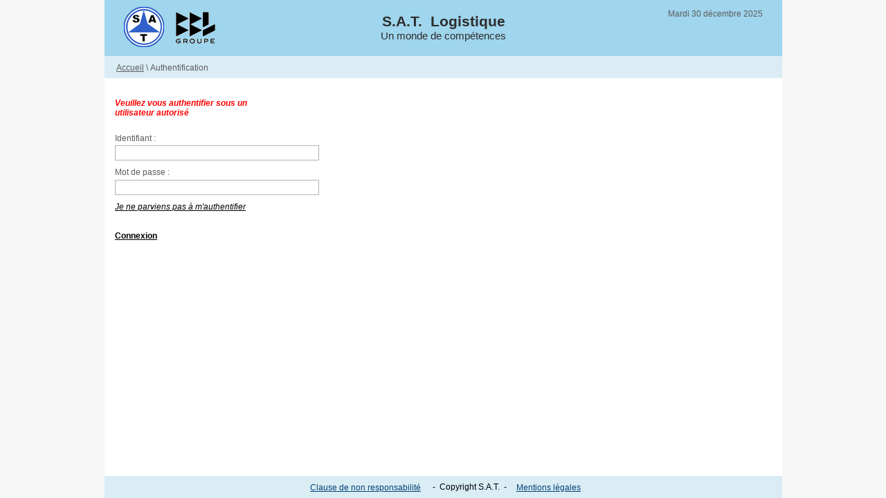

--- FILE ---
content_type: text/html; charset=utf-8
request_url: http://extranet.satfrance.com/SATADMINWEB_WEB/FR/USER_Login.awp?P1=USER_ACCOUNT&P2=Veuillez%20vous%20authentifier%20sous%20un%20utilisateur%20autoris%C3%A9&P3=255&P4=USER_LOGIN&P5=USER_ACCOUNT&P6=Veuillez%20vous%20authentifier%20sous%20un%20utilisateur%20autoris%C3%A9&P7=255&P8=USER_LOGIN&P9=USER_ACCOUNT&P10=Veuillez%20vous%20authentifier%20sous%20un%20utilisateur%20autoris%C3%A9&P11=255&P12=PRESENTATION&AWPIDE1ABB485=5656E66F8A2047EF27C807528CC5A1BCEFBA22CB
body_size: 21201
content:
<!DOCTYPE html>
<!-- USER_Login 23/07/2025 16:59 WEBDEV 30 30.0.359.9 --><html lang="fr" class="htmlstd html5">
<head><meta http-equiv="Content-Type" content="text/html; charset=UTF-8">
<title>Authentification</title><meta name="generator" content="WEBDEV">
<meta name="Description" lang="fr" content="">
<meta name="keywords" lang="fr" content="">
<style type="text/css">.wblien,.wblienHorsZTR {border:0;background:transparent;padding:0;text-align:center;box-shadow:none;_line-height:normal;-webkit-box-decoration-break: clone;box-decoration-break: clone; color:#054175;}.wblienHorsZTR {border:0 !important;background:transparent !important;outline-width:0 !important;} .wblienHorsZTR:not([class^=l-]) {box-shadow: none !important;}a:active{}a:visited:not(.btn_as_link):not(.wblienHorsZTR){}*::-moz-selection{color:#FFFFFF;background-color:#000080;}::selection{color:#FFFFFF;background-color:#000080;}</style><link rel="stylesheet" type="text/css" href="res/standard.css?1000181f44c8e">
<link rel="stylesheet" type="text/css" href="res/static.css?10002587fa65e">
<link rel="stylesheet" type="text/css" href="Elegant170ElegantGenaLight.css?10000e1449bc9">
<link rel="stylesheet" type="text/css" href="SAT_WEB170ElegantGenaLight.css?10000250dd018">
<link rel="stylesheet" type="text/css" href="palette-SATAdminWEB.css?100003736b393">
<link rel="stylesheet" type="text/css" href="palette-GenaLight.css?100005523e9ab">
<style id="wbStyleLink-USER_LOGIN"></style><link rel="stylesheet" type="text/css" href="USER_Login_style.css?100009226b6e8">
<style type="text/css">
body{ position:relative;line-height:normal;height:100%;width:100%;margin:0 auto;width:100%;height:100%;position:relative; color:#5c5c5c;} body{}html,body {background-color:#f7f7f7;position:relative;}#page{position:relative;min-width:980px;width:auto !important;width:980px;}html, form {height:100%;}.l-0{background-image:url(res/01010405_5d449945_wwcb1.png);}.l-3{background-image:url(res/01010405_92805831_wwcb1.png);}.l-9{background-image:url(res/01010405_91fa318c_wwcb1.png);}.l-13{background-image:url(res/01030405_91fa318c_wwcb1.png);}.l-17{background-image:url(res/Tab_Top_bg170_ElegantGena__Light.svg);background-position:center top ;background-repeat:repeat-x;}.l-54{background-image:url(res/01010405_6d58907f_wwcb1.png);}#tzM37,#tzM37{font-family:Verdana;font-size:16px;color:#006E12;text-align:left;}#tzM38,#tzM38{font-family:Verdana;font-size:16px;color:#006E12;text-align:left;}#tzM39,#tzM39{font-family:Verdana, Arial, Helvetica, sans-serif;font-weight:bold;text-align:center;}#M40.wbSurvol,#bzM40.wbSurvol,#M40:hover,#bzM40:hover{background-image:linear-gradient(0.00deg , #C3DBF9 0, #DAEBFD 100%);}#M41.wbSurvol,#bzM41.wbSurvol,#M41:hover,#bzM41:hover{background-image:linear-gradient(0.00deg , #C3DBF9 0, #DAEBFD 100%);}#tzM42,#tzM42{font-family:Verdana, Arial, Helvetica, sans-serif;font-weight:bold;text-align:center;}#tzM29,#tzM29{font-family:Verdana;font-size:16px;color:#006E12;text-align:left;}.dzM31{width:494px;height:416px;;overflow-x:auto;;overflow-y:auto;position:static;}#M30.wbSurvol,#bzM30.wbSurvol,#M30:hover,#bzM30:hover{background-image:linear-gradient(0.00deg , #C3DBF9 0, #DAEBFD 100%);}#M4,#bzM4{border-style:solid;border-width:1px;border-color:#b2b2b3;border-collapse:collapse;empty-cells:show;border-spacing:0;}#tzM2,#tzM2{font-family:Verdana, Arial, Helvetica, sans-serif;font-size:13pt;color:rgba(92,92,92, 0.80);text-align:center;text-shadow:5px 5px 5px rgba(154,195,249, 0.30);}#tzM18,#tzM18{font-family:Verdana;font-size:16px;color:#006E12;text-align:left;}#M19.wbSurvol,#bzM19.wbSurvol,#M19:hover,#bzM19:hover{background-image:linear-gradient(0.00deg , #C3DBF9 0, #DAEBFD 100%);}#con-M14>.wbTabControlContent, #con-M14>.wbTabControlBar>.wbTabControlBarSpace, #con-M14>.wbTabControlBar .wbTabControlTabSep{border-color:#B2B2B3;background-position:center top ;background-repeat:repeat-x;}.con-M14_tab_active{background-position:center top ;background-repeat:repeat-x;}.con-M14_tab_inactive{background-color:#D3D5D8;border-top-width:0;border-right-width:0;border-bottom-width:0;border-left-width:0;border-left:1px solid #8B8B8B;border-top:1px solid #8B8B8B;border-right:1px solid #8B8B8B;border-bottom:1px solid #8B8B8B;border-radius:4px;box-shadow:0 0 0 1px #FFFFFE inset,0 12px 5px 0 rgba(255,255,254, 0.40) inset;background-position:center top ;background-repeat:repeat-x;}#tzM15,#tzM15{font-family:Verdana;font-size:16px;color:#006E12;text-align:left;}#M17.wbSurvol,#bzM17.wbSurvol,#M17:hover,#bzM17:hover{background-image:linear-gradient(0.00deg , #C3DBF9 0, #DAEBFD 100%);}.l-16{}#M16,#M16 .M16_0{font-family:Verdana, Arial, Helvetica, sans-serif;text-align:left;}#M16.wbSurvol,#M16.wbSurvol .M16_0,#M16:hover,#M16:hover .M16_0{color:#808080;}#M35,#tzM35{font-family:Verdana, Arial, Helvetica, sans-serif;font-style:italic;color:#000000;text-align:right;}#M35.wbFocus,#tzM35.wbFocus,#M35:focus,#tzM35:focus{outline:none;}#M33,#tzM33{font-family:Verdana, Arial, Helvetica, sans-serif;font-style:italic;color:#000000;text-align:right;}#M33.wbFocus,#tzM33.wbFocus,#M33:focus,#tzM33:focus{outline:none;}#M33.wbgrise,.wbgrise #M33,#M33[disabled],#tzM33.wbgrise,.wbgrise #tzM33,#tzM33[disabled]{font-family:'*##@NON DEFINI SURCHARGE@##*';text-align:left;vertical-align:baseline;}#M7{  }.dzM7{width:62px;height:61px;;overflow-x:hidden;;overflow-y:hidden;position:static;}.dzM7{width:62px;height:61px;;overflow-x:hidden;;overflow-y:hidden;position:static;}#M34,#tzM34{font-family:Verdana, Arial, Helvetica, sans-serif;font-style:italic;color:#000000;text-align:right;}#M34.wbFocus,#tzM34.wbFocus,#M34:focus,#tzM34:focus{outline:none;}#fztzM9,#tzM9{font-family:Verdana, Arial, Helvetica, sans-serif;text-align:right;}#M6.wbFocus,#tzM6.wbFocus,#M6:focus,#tzM6:focus{outline:none;}#M8{  }.dzM8{width:73px;height:62px;;overflow-x:hidden;;overflow-y:hidden;position:static;}.dzM8{width:73px;height:62px;;overflow-x:hidden;;overflow-y:hidden;position:static;}#M3,#tzM3{text-align:right;}#M3.wbFocus,#tzM3.wbFocus,#M3:focus,#tzM3:focus{outline:none;}#tzM26,#tzM26{color:#000000;text-align:center;}#M27.wbFocus,#tzM27.wbFocus,#M27:focus,#tzM27:focus{outline:none;}#A7,#tzA7{font-family:Verdana, Arial, Helvetica, sans-serif;font-weight:bold;color:#000000;}#A6,#tzA6{font-family:Verdana, Arial, Helvetica, sans-serif;font-style:italic;color:#000000;}#A5{font-family:Verdana, Arial, Helvetica, sans-serif;text-align:left;background-color:#FFFFFF;}#tzA4,#tzA4{font-family:Verdana, Arial, Helvetica, sans-serif;}#tzA3,#tzA3{font-family:Verdana, Arial, Helvetica, sans-serif;}#A1{font-family:Verdana, Arial, Helvetica, sans-serif;background-color:#FFFFFF;}#tzA2,#tzA2{font-family:Verdana, Arial, Helvetica, sans-serif;font-style:italic;font-weight:bold; color:#FF0000; }#tzA11,#tzA11{font-family:Verdana;font-size:16px;color:#006E12;text-align:left;}#lzA14,#lztzA14{font-family:Verdana, Arial, Helvetica, sans-serif;}#A14{font-family:Verdana, Arial, Helvetica, sans-serif;text-align:left;}#lzA15,#lztzA15{font-family:Verdana, Arial, Helvetica, sans-serif;}#A15{font-family:Verdana, Arial, Helvetica, sans-serif;text-align:left;}#tzA18,#tzA18{font-family:Verdana, Arial, Helvetica, sans-serif;font-weight:bold;text-align:center;}#A19.wbSurvol,#bzA19.wbSurvol,#A19:hover,#bzA19:hover{background-image:linear-gradient(0.00deg , #C3DBF9 0, #DAEBFD 100%);}#A13.wbSurvol,#bzA13.wbSurvol,#A13:hover,#bzA13:hover{background-image:linear-gradient(0.00deg , #C3DBF9 0, #DAEBFD 100%);}#A8{font-family:Verdana, Arial, Helvetica, sans-serif;background-color:#FFFFFF;}.wbplanche{background-repeat:repeat;background-position:0% 0%;background-attachment:scroll;background-size:auto auto;background-origin:padding-box;}.wbplancheLibInc{_font-size:1px;}</style><style id="wbStyleTag-USER_LOGIN"></style></head><body onkeypress="clWDUtil.pfGetTraitement('USER_LOGIN',3,void 0)(event); " onload=";clWDUtil.pfGetTraitement('USER_LOGIN',15,void 0)(event); " onunload="clWDUtil.pfGetTraitement('USER_LOGIN',16,'_COM')(event); "><form name="USER_LOGIN" action="?P1=USER_ACCOUNT&amp;P2=Veuillez%20vous%20authentifier%20sous%20un%20utilisateur%20autoris%C3%A9&amp;P3=255&amp;P4=USER_LOGIN&amp;P5=USER_ACCOUNT&amp;P6=Veuillez%20vous%20authentifier%20sous%20un%20utilisateur%20autoris%C3%A9&amp;P7=255&amp;P8=USER_LOGIN&amp;P9=USER_ACCOUNT&amp;P10=Veuillez%20vous%20authentifier%20sous%20un%20utilisateur%20autoris%C3%A9&amp;P11=255&amp;P12=PRESENTATION&amp;AWPIDE1ABB485=5656E66F8A2047EF27C807528CC5A1BCEFBA22CB&amp;AWPID433FF609=C7A419FB5A7178FF98D2AF93DBEB63BF7B5389D0" target="_self" method="post" class="ancragecenter"><div class="h-0"><input type="hidden" name="WD_JSON_PROPRIETE_" value="{&quot;m_oProprietesSecurisees&quot;:{&quot;M31&quot;:{&quot;12&quot;:1},&quot;M43&quot;:{&quot;12&quot;:1},&quot;M44&quot;:{&quot;12&quot;:1}}}"/><input type="hidden" name="WD_BUTTON_CLICK_" value="A7"><input type="hidden" name="WD_ACTION_" value=""></div><table style="height:100%;width:980px"><tr style="height:100%"><td><table style="width:980px;height:100.00%"><tr style="height:100.00%"><td style="width:980px;min-width:980px"><div  id="page" class="clearfix pos1" data-window-width="980" data-window-height="585" data-width="980" data-height="585"><table style="position:relative;width:100%;height:100%;"><tr style="height:100%"><td><table style="height:100%;margin:0 auto;;width:980px"><tr style="height:100%"><td><table style="width:980px;height:100.00%"><tr style="height:100.00%"><td style="width:980px;min-width:980px"><div style="height:100%;min-width:980px;width:auto !important;width:980px;" class="lh0"><table style="width:980px;height:100.00%"><tr style="height:100%"><td style="width:1px;min-width:1px"></td><td style="width:979px;min-width:979px"><div style="height:100%;min-width:979px;width:auto !important;width:979px;" class="lh0"><table style="width:979px;height:100.00%"><tr style="height:81px"><td style="width:979px;min-width:979px"><table style=" background-color:#9fd5ed;position:relative;" id="M10">
<tr><td style=" height:81px; width:979px;"><table style="position:relative;width:100%;height:100%;"><tr style="height:100%"><td><table style="height:100%;margin:0 auto;;width:979px"><tr style="height:100%"><td><div  class="pos2"><div  class="pos3"><table style=" width:249px;height:59px;"><tr><td id="M6" class="LIEN-Gauche-Non-Souligne padding webdevclass-riche"><span style="vertical-align:middle;"><span style="display:block;text-align:center"><p style="text-align: center; font-size: 21px;" class=""><span style="font-weight: bold; color: rgb(45, 45, 45); font-family: Verdana, Arial, Helvetica, sans-serif;">S.A.T. &nbsp;Logistique</span></p><p style="text-align: center;"><span style="color: rgb(45, 45, 45); font-size: 15px; font-family: Verdana, Arial, Helvetica, sans-serif;" class="">Un monde de compétences</span><br></p></span></span></td></tr></table></div></div></td></tr></table></td></tr><tr style="height:0"><td><div id="dwwM35" style="position:absolute;right:28px;top:50px;z-index:0;visibility:hidden;"><table style=" width:235px;height:20px;"><tr><td style="text-decoration:none;" id="tzM35" class="LIEN-Gauche-Non-Souligne valignmiddle"><a href="#" onclick="event.preventDefault(); clWDUtil.pfGetTraitement('M35',0,void 0)(event); " id="M35" class="LIEN-Gauche-Non-Souligne wblienHorsZTR bbox padding" tabindex="-1">Me déconnecter</a></td></tr></table></div><div id="dwwM33" style="position:absolute;right:28px;top:30px;z-index:1;visibility:hidden;"><table style=" width:235px;border-spacing:0;height:20px;border-collapse:separate;outline:none;" id="bzM33"><tr><td style="border:none;" id="tzM33" class="LIEN-Gauche-Non-Souligne"><a href="http://extranet.satfrance.com/SATADMINWEB_WEB/FR/USER_Login.AWP?P1=USER_LOGIN&P2=Veuillez%20vous%20authentifier&P3=0&P4=USER_ACCOUNT&P5=Veuillez vous authentifier sous un utilisateur autorisé&P6=255&P7=USER_LOGIN&P8=USER_ACCOUNT&P9=Veuillez vous authentifier sous un utilisateur autorisé&P10=255&P11=USER_LOGIN&P12=USER_ACCOUNT&P13=Veuillez vous authentifier sous un utilisateur autorisé&P14=255&P15=PRESENTATION&AWPID433FF609=C7A419FB5A7178FF98D2AF93DBEB63BF7B5389D0" target="_self" id="M33" class="LIEN-Gauche-Non-Souligne wblienHorsZTR padding" tabindex="-1">Se connecter</a></td></tr></table></div><div id="dwwM7" style="position:absolute;left:50%;top:9px;width:62px;height:61px;z-index:2;margin-left:-463px;" data-webdev-class-usr="" class=""><div class="lh0 dzSpan dzM7" id="dzM7" style=""><img src="USER_Login.awp?WD_ACTION_=IMAGE&amp;M7=893286067&amp;AWPID433FF609=C7A419FB5A7178FF98D2AF93DBEB63BF7B5389D0&P1=USER_ACCOUNT&P2=Veuillez%20vous%20authentifier%20sous%20un%20utilisateur%20autoris%C3%A9&P3=255&P4=USER_LOGIN&P5=USER_ACCOUNT&P6=Veuillez%20vous%20authentifier%20sous%20un%20utilisateur%20autoris%C3%A9&P7=255&P8=USER_LOGIN&P9=USER_ACCOUNT&P10=Veuillez%20vous%20authentifier%20sous%20un%20utilisateur%20autoris%C3%A9&P11=255&P12=PRESENTATION" alt="" oncontextmenu="window.WDChamp && WDChamp.s_OnMenuContextuel(event,'M7','') " data-webdev-faa-menu="" id="M7" class="Image wbstyle padding" style=" width:62px; height:61px;display:block;border:0;" title=""></div></div><div id="dwwM34" style="position:absolute;right:28px;top:30px;z-index:3;visibility:hidden;"><table style=" width:235px;border-spacing:0;height:20px;border-collapse:separate;outline:none;" id="bzM34"><tr><td style="border:none;" id="tzM34" class="LIEN-Gauche-Non-Souligne"><a href="http://extranet.satfrance.com/SATADMINWEB_WEB/FR/USER_Account.AWP?P1=USER_LOGIN&P2=USER_ACCOUNT&P3=Veuillez vous authentifier sous un utilisateur autorisé&P4=255&P5=USER_LOGIN&P6=USER_ACCOUNT&P7=Veuillez vous authentifier sous un utilisateur autorisé&P8=255&P9=USER_LOGIN&P10=USER_ACCOUNT&P11=Veuillez vous authentifier sous un utilisateur autorisé&P12=255&P13=PRESENTATION&AWPID433FF609=C7A419FB5A7178FF98D2AF93DBEB63BF7B5389D0" target="_self" id="M34" class="LIEN-Gauche-Non-Souligne wblienHorsZTR padding" tabindex="-1">Nom + Prenom</a></td></tr></table></div><div id="dwwM9" style="position:absolute;right:28px;top:10px;z-index:4;"><table style=" width:235px;border-spacing:0;height:20px;border-collapse:separate;outline:none;" id="bzM9"><tr><td style="border:none;" id="tzM9" class="Normal padding">Mardi 30 décembre 2025</td></tr></table></div><div id="dwwM8" style="position:absolute;left:50%;top:9px;width:73px;height:62px;z-index:6;margin-left:-395px;" data-webdev-class-usr="" class=""><div class="lh0 dzSpan dzM8" id="dzM8" style=""><img src="USER_Login.awp?WD_ACTION_=IMAGE&amp;M8=893286067&amp;AWPID433FF609=C7A419FB5A7178FF98D2AF93DBEB63BF7B5389D0&P1=USER_ACCOUNT&P2=Veuillez%20vous%20authentifier%20sous%20un%20utilisateur%20autoris%C3%A9&P3=255&P4=USER_LOGIN&P5=USER_ACCOUNT&P6=Veuillez%20vous%20authentifier%20sous%20un%20utilisateur%20autoris%C3%A9&P7=255&P8=USER_LOGIN&P9=USER_ACCOUNT&P10=Veuillez%20vous%20authentifier%20sous%20un%20utilisateur%20autoris%C3%A9&P11=255&P12=PRESENTATION" alt="" oncontextmenu="window.WDChamp && WDChamp.s_OnMenuContextuel(event,'M8','') " data-webdev-faa-menu="" id="M8" class="Image wbstyle padding" style=" width:73px; height:62px;display:block;border:0;" title=""></div></div></td></tr></table></td></tr></table></td></tr><tr style="height:32px"><td style="width:979px;min-width:979px"><div style="height:100%;min-width:979px;width:auto !important;width:979px;" class="lh0"><table style=" background-color:#daedf5;" id="M11">
<tr><td style=" height:32px; width:979px;"><div  class="lh0 pos4"><div  class="lh0 pos5"><table style=" width:660px;height:15px;"><tr><td style="text-decoration:none;" id="tzM16" class="valigntop"><a class="M16_0 M16_0" href="http://extranet.satfrance.com/SATADMINWEB_WEB/FR/PRESENTATION.awp?AWPID433FF609=C7A419FB5A7178FF98D2AF93DBEB63BF7B5389D0">Accueil</a><span class="M16_1">&nbsp;\&nbsp;</span><span class="M16_2 M16_1">Authentification</span></td></tr></table></div></div></td></tr></table></div></td></tr><tr style="height:19px"><td style="width:979px;min-width:979px"><table style=" background-color:#ffffff;" id="M24">
<tr><td style=" height:19px; min-width:979px;"></td></tr></table></td></tr><tr style="height:100.00%"><td style="width:979px;min-width:979px"><div style="height:100%;min-width:979px;width:auto !important;width:979px;" class="lh0"><table style=" background-color:#ffffff;height:100%;" id="M13">
<tr><td style=" width:979px;"><div  class="pos6"><div  class="pos7"><table style=" width:222px;height:20px;"><tr><td id="tzA2" class="Normal padding">Veuillez vous authentifier sous un utilisateur autorisé</td></tr></table></div></div><div  class="pos8"><div  class="pos9"><table style=" width:100px;height:20px;"><tr><td id="tzA3" class="Normal padding">Identifiant :&nbsp;</td></tr></table></div></div><div  class="pos10"><div  class="pos11"><table style=" width:295px;border-spacing:0;height:23px;border-collapse:separate;border:0;background:none;outline:none;" id="bzA1"><tr><td style="border:none;" id="tzA1" class="valignmiddle"><input TYPE="text" SIZE="29" MAXLENGTH="50" NAME="A1" VALUE="" id="A1" class="SAI A1 padding webdevclass-riche"></td></tr></table></div></div><div  class="pos12"><div  class="pos13"><table style=" width:100px;height:20px;"><tr><td id="tzA4" class="Normal padding">Mot de passe :</td></tr></table></div></div><div  class="pos14"><div  class="pos15"><table style=" width:295px;border-spacing:0;height:23px;border-collapse:separate;border:0;background:none;outline:none;" id="bzA5"><tr><td style="border:none;" id="tzA5" class="valignmiddle"><div style="position:relative;"><input TYPE="password" SIZE="29" MAXLENGTH="20" NAME="A5" VALUE="" onkeyup="if (!this.wbMdpInit && !event.key && !!this.value) this.nextElementSibling.remove(); this.wbMdpInit=this.value!=''; clWDUtil.SetDisplay(this.nextElementSibling, !!this.value); " onblur="this.type='password'; " id="A5" class="SAI A5 padding webdevclass-riche" style="padding-right:22px;"><div style="position:absolute;right:3px;top:50%;margin-top:-10px;display:none;"><a tabindex="-1" ontouchstart="if(this.hasAttribute('readonly') ||this.hasAttribute('disabled')) { return; } this._use_touch=true;this.parentNode.parentNode.firstElementChild.type=='password' ? this.parentNode.parentNode.firstElementChild.type='text' : this.parentNode.parentNode.firstElementChild.type='password' " onmousedown="if(this.hasAttribute('readonly') ||this.hasAttribute('disabled')) { return; } if(!this._use_touch){this.parentNode.parentNode.firstElementChild.type='text';} " onmouseleave="if(this.hasAttribute('readonly') ||this.hasAttribute('disabled')) { return; } if(!this._use_touch){this.parentNode.parentNode.firstElementChild.type='password';} " onmouseup="if(this.hasAttribute('readonly') ||this.hasAttribute('disabled')) { return; } if(!this._use_touch){this.parentNode.parentNode.firstElementChild.type='password';} "><img style="vertical-align:top" src="./res/MenuAfficheMDP.png" alt="..."></a></div></div></td></tr></table></div></div><div  class="pos16"><div  class="pos17"><table style=" width:248px;height:20px;"><tr><td style="text-decoration:none;" id="tzA6" class="LIEN-Gauche-Non-Souligne valignmiddle"><a href="#" onclick="event.preventDefault(); clWDUtil.pfGetTraitement('A6',0,void 0)(event); " id="A6" class="LIEN-Gauche-Non-Souligne wblienHorsZTR bbox padding" tabindex="-1">Je ne parviens pas à m'authentifier</a></td></tr></table></div></div><div  class="pos18"><div  class="pos19"><table style=" width:100px;height:20px;"><tr><td style="text-decoration:none;" id="tzA7" class="LIEN-Gauche-Non-Souligne valignmiddle"><a href="#" onclick="event.preventDefault(); clWDUtil.pfGetTraitement('A7',0,void 0)(event); " id="A7" class="LIEN-Gauche-Non-Souligne wblienHorsZTR bbox padding" tabindex="-1">Connexion</a></td></tr></table></div></div></td></tr></table></div></td></tr><tr style="height:32px"><td style="width:979px;min-width:979px"><div style="height:100%;min-width:979px;width:auto !important;width:979px;" class="lh0"><table style=" background-color:#daedf5;" id="M12">
<tr><td style=" height:32px; width:979px;"><div  class="lh0 pos20"><div  class="lh0 pos21"><div  class="lh0 pos22"><table style=" width:176px;height:15px;"><tr><td style="text-decoration:none;" id="tzM3" class="LIEN-Gauche-Non-Souligne valignmiddle"><a href="#" onclick="event.preventDefault(); clWDUtil.pfGetTraitement('M3',0,void 0)(event); " id="M3" class="LIEN-Gauche-Non-Souligne wblienHorsZTR bbox padding" tabindex="-1">Clause de non responsabilité</a></td></tr></table></div></div><div  class="lh0 pos23"><div  class="lh0 pos24"><table style=" width:116px;height:15px;"><tr><td id="tzM26" class="Normal padding">-&nbsp;&#32;Copyright S.A.T.&nbsp;&#32;-</td></tr></table></div></div><div  class="lh0 pos25"><div  class="lh0 pos26"><table style=" width:104px;height:15px;"><tr><td style="text-decoration:none;" id="tzM27" class="LIEN-Gauche-Non-Souligne valignmiddle"><a href="#" onclick="event.preventDefault(); clWDUtil.pfGetTraitement('M27',0,void 0)(event); " id="M27" class="LIEN-Gauche-Non-Souligne wblienHorsZTR bbox padding" tabindex="-1">Mentions légales</a></td></tr></table></div></div></div></td></tr></table></div></td></tr></table></div></td></tr></table></div></td></tr></table></td></tr></table></td></tr><tr style="height:0"><td><div id="dwwM43" style="position:absolute;left:-204px;top:52px;width:170px;height:23px;z-index:10;display:none;"><table style="position:relative;">
<tr><td style=" height:23px; width:170px;"><ul style=" width:204px;position:relative;left:0;" class="wbLibChamp wbLibChampM43">
<li style=" height:23px;"><table style=" width:170px;height:23px;"><tr><td id="lzM43" class="Normal padding webdevclass-riche"><label for="M43">CONNECTER</label></td></tr></table></li><li><table style=" width:82px;border-spacing:0;height:22px;border-collapse:separate;border:0;outline:none;" id="bzM43"><tr><td style="border:none;" id="tzM43" class="valignmiddle"><input TYPE="text" SIZE="8" NAME="M43" VALUE="0" id="M43" class="SAI M43 padding webdevclass-riche" tabindex="-1" readonly></td></tr></table></li></ul></td></tr></table></div><div id="dwwM44" style="position:absolute;left:-208px;top:90px;width:170px;height:23px;z-index:11;display:none;"><table style="position:relative;">
<tr><td style=" height:23px; width:170px;"><ul style=" width:208px;position:relative;left:0;" class="wbLibChamp wbLibChampM44">
<li style=" height:23px;"><table style=" width:170px;height:23px;"><tr><td id="lzM44" class="Normal padding webdevclass-riche"><label for="M44">TIMER</label></td></tr></table></li><li><table style=" width:82px;border-spacing:0;height:22px;border-collapse:separate;border:0;outline:none;" id="bzM44"><tr><td style="border:none;" id="tzM44" class="valignmiddle"><input TYPE="text" SIZE="8" NAME="M44" VALUE="" id="M44" class="SAI M44 padding webdevclass-riche" tabindex="-1" readonly></td></tr></table></li></ul></td></tr></table></div><div id="dwwA8" style="position:absolute;left:-226px;top:353px;z-index:13;display:none;"><table style=" width:110px;border-spacing:0;height:23px;border-collapse:separate;border:0;background:none;outline:none;" id="bzA8"><tr><td style="border:none;" id="tzA8" class="valignmiddle"><input TYPE="text" SIZE="11" MAXLENGTH="50" NAME="A8" VALUE="" id="A8" class="SAI A8 padding webdevclass-riche"></td></tr></table></div></td></tr></table></td></tr></div></table></td></tr></table><div id="dwwM36" style="position:absolute;left:1px;top:0px;z-index:0;display:none;margin:0;" class=" wbchamppopup"><table class="wbCadreArrondi9Img"><tr style="height:12px"><td style="background-image:url(res/01010405_5d449945_wwcb8c.png);width:12px;height:12px;"></td><td style="background-image:url(res/01010405_5d449945_wwcb8h.png);height:12px;background-size:100% 200%;"></td><td style="background-image:url(res/01010405_5d449945_wwcb8c.png);background-position:100% 0px ;width:12px;"></td></tr><tr style="height:100%"><td style="background-image:url(res/01010405_5d449945_wwcb8v.png);background-size:200% 100%;"><div style="width:12px;font-size:1px"></div></td><td style="background-size:100% 100% !important; background-color:#ffffff;position:relative; height:188px; width:398px;height:auto;" id="M36" class="l-0 M36"><table style=" width:398px;position:relative;height:188px;"><tr><td style="background-image:none;background-color:transparent;" id="tzM36" class="l-0 padding valigntop"><table style="position:relative;width:100%;height:100%;"><tr style="height:100%"><td><table style="height:100%;margin:0 auto;;width:398px"><tr style="height:100%"><td><table style="width:398px;height:100.00%"><tr><td></td></tr><tr style="height:150px"><td style="width:398px"></td></tr><tr style="height:38px"><td style="width:398px;min-width:398px"><div style="height:100%;min-width:398px;width:auto !important;width:398px;" class="lh0"><table style=" width:398px;height:38px;"><tr><td style="background-color:#daedf5;" id="tzM38" class="Normal padding"></td></tr></table></div></td></tr></table></td></tr></table></td></tr><tr style="height:0"><td><div id="dwwM37" style="position:absolute;left:0px;top:0px;z-index:0;"><table style=" width:398px;border-spacing:0;height:38px;border-collapse:separate;outline:none;" id="bzM37"><tr><td style="background-color:#c0c0c0;border:none;" id="tzM37" class="Normal padding"></td></tr></table></div><div id="dwwM39" style="position:absolute;left:26px;top:6px;z-index:2;"><table style=" width:347px;border-spacing:0;height:28px;border-collapse:separate;outline:none;" id="bzM39"><tr><td style="border:none;" id="tzM39" class="Normal padding">Attention !</td></tr></table></div><div id="dwwM40" style="position:absolute;left:202px;top:157px;z-index:3;"><table style=" width:90px;border-spacing:0;height:24px;border-collapse:separate;border:0;background:none;outline:none;" id="bzM40"><tr><td style="border:none;" id="tzM40" class="valignmiddle"><button type="button" onclick="clWDUtil.pfGetTraitement('M40',0,void 0)(event); " id="M40" class="BTN-Defaut wblien bbox padding webdevclass-riche" style="display:block;width:100%;height:auto;min-height:24px;width:auto;min-width:90px;width:90px\9;height:auto;min-height:24px;" tabindex="-1">Non</button></td></tr></table></div><div id="dwwM41" style="position:absolute;left:106px;top:157px;z-index:4;"><table style=" width:90px;border-spacing:0;height:24px;border-collapse:separate;border:0;background:none;outline:none;" id="bzM41"><tr><td style="border:none;" id="tzM41" class="valignmiddle"><button type="button" onclick="clWDUtil.pfGetTraitement('M41',0,void 0)(event); " id="M41" class="BTN-Defaut wblien bbox padding webdevclass-riche" style="display:block;width:100%;height:auto;min-height:24px;width:auto;min-width:90px;width:90px\9;height:auto;min-height:24px;" tabindex="-1">Oui</button></td></tr></table></div><div id="dwwM42" style="position:absolute;left:0px;top:44px;z-index:5;"><table style=" width:398px;border-spacing:0;height:91px;border-collapse:separate;outline:none;" id="bzM42"><tr><td style="border:none;" id="tzM42" class="Normal padding">Votre session est sur le point de se terminer.<br><br>Cliquez sur &quot;Oui&quot; pour rester connecter ou sur &quot;Non&quot; pour vous déconnecter.</td></tr></table></div></td></tr></table></td></tr></table></td><td style="background-image:url(res/01010405_5d449945_wwcb8v.png);background-position:100% 0px ;background-size:200% 100%;"><div style="width:12px;font-size:1px"></div></td></tr><tr style="height:12px"><td style="background-image:url(res/01010405_5d449945_wwcb8c.png);background-position:0px -12px ;height:12px;"></td><td style="background-image:url(res/01010405_5d449945_wwcb8h.png);background-position:0px 100% ;height:-12px;background-size:100% 200%;"></td><td style="background-image:url(res/01010405_5d449945_wwcb8c.png);background-position:100% -12px ;"></td></tr></table></div><div id="dwwM25" style="position:absolute;left:1px;top:0px;z-index:1;display:none;margin:0;" class=" wbchamppopup"><table class="wbCadreArrondi9Img"><tr style="height:12px"><td style="background-image:url(res/01010405_92805831_wwcb8c.png);width:12px;height:12px;"></td><td style="background-image:url(res/01010405_92805831_wwcb8h.png);height:12px;background-size:100% 200%;"></td><td style="background-image:url(res/01010405_92805831_wwcb8c.png);background-position:100% 0px ;width:12px;"></td></tr><tr style="height:100%"><td style="background-image:url(res/01010405_92805831_wwcb8v.png);background-size:200% 100%;"><div style="width:12px;font-size:1px"></div></td><td style="background-size:100% 100% !important; background-color:#ffffff;position:relative; height:458px; width:500px;height:auto;" id="M25" class="l-3 M25"><table style=" width:500px;position:relative;height:458px;"><tr><td style="background-image:none;background-color:transparent;" id="tzM25" class="l-3 padding valigntop"><table style="position:relative;width:100%;height:100%;"><tr style="height:100%"><td><table style="width:100.00%;height:100.00%"><tr style="height:416px"><td style="width:500px;min-width:500px"><div style="height:100%;min-width:500px;width:auto !important;width:500px;" class="lh0"><div  class="pos27"><div  class="pos28"><div class="lh0 dzSpan dzM31" id="dzM31" style=""><table style=" width:494px;border-spacing:0;height:416px;border-collapse:separate;border:0;outline:none;" id="bzM31"><tr><td style="border:none;" id="tzM31" class="valignmiddle"><textarea name="M31" cols="49" rows="3" id="M31" class="SAI M31 padding webdevclass-riche" tabindex="-1" readonly></textarea></td></tr></table></div></div></div></div></td></tr><tr><td></td></tr><tr style="height:4px"><td style="width:500px"></td></tr><tr style="height:38px"><td style="width:100.00%"><table style=" width:100%;height:38px;"><tr><td style="background-color:#daedf5;" id="tzM29" class="Normal padding"></td></tr></table></td></tr></table></td></tr><tr style="height:0"><td><div id="dwwM30" style="position:absolute;left:8px;bottom:7px;z-index:2;"><table style=" width:90px;border-spacing:0;height:24px;border-collapse:separate;border:0;background:none;outline:none;" id="bzM30"><tr><td style="border:none;" id="tzM30" class="valignmiddle"><button type="button" onclick="clWDUtil.pfGetTraitement('M30',0,void 0)(event); " id="M30" class="BTN-Defaut wblien bbox padding webdevclass-riche" style="display:block;width:100%;height:auto;min-height:24px;width:auto;min-width:90px;width:90px\9;height:auto;min-height:24px;" tabindex="-1">Fermer</button></td></tr></table></div></td></tr></table></td></tr></table></td><td style="background-image:url(res/01010405_92805831_wwcb8v.png);background-position:100% 0px ;background-size:200% 100%;"><div style="width:12px;font-size:1px"></div></td></tr><tr style="height:12px"><td style="background-image:url(res/01010405_92805831_wwcb8c.png);background-position:0px -12px ;height:12px;"></td><td style="background-image:url(res/01010405_92805831_wwcb8h.png);background-position:0px 100% ;height:-12px;background-size:100% 200%;"></td><td style="background-image:url(res/01010405_92805831_wwcb8c.png);background-position:100% -12px ;"></td></tr></table></div><div id="dwwM4" style="position:absolute;left:1px;top:0px;width:684px;height:54px;z-index:2;display:none;margin:0;" class=" wbchamppopup"><table style=" background-color:#ffffff;border-collapse:separate;border-spacing:0;" id="M4">
<tr><td style=" height:52px; width:682px;"><div  class="pos29"><div  class="pos30"><table style=" width:361px;height:39px;"><tr><td id="tzM2" class="Normal padding">Traitement en cours</td></tr></table></div></div></td></tr></table></div><div id="dwwM5" style="position:absolute;left:1px;top:0px;z-index:3;display:none;margin:0;" class=" wbchamppopup"><table class="wbCadreArrondi9Img"><tr style="height:12px"><td style="background-image:url(res/01010405_91fa318c_wwcb8c.png);width:12px;height:12px;"></td><td style="background-image:url(res/01010405_91fa318c_wwcb8h.png);height:12px;background-size:100% 200%;"></td><td style="background-image:url(res/01010405_91fa318c_wwcb8c.png);background-position:100% 0px ;width:12px;"></td></tr><tr style="height:100%"><td style="background-image:url(res/01010405_91fa318c_wwcb8v.png);background-size:200% 100%;"><div style="width:12px;font-size:1px"></div></td><td style="background-size:100% 100% !important; background-color:#ffffff;position:relative;height:auto;" id="M5" class="l-9 M5"><table style="position:relative;"><tr><td style="background-image:none;background-color:transparent;" id="tzM5" class="l-9 padding valigntop"><table style="position:relative;width:100%;height:100%;"><tr style="height:100%"><td><table style="height:100.00%"><tr style="height:418px"><td style="width:569px;min-width:569px"><div style="height:100%;min-width:569px;width:auto !important;width:569px;" class="lh0"><table style=" width:569px;height:418px;"><tr><td id="M23" class="valignmiddle">
<BODY bgColor=#ffffff text=#000000><DIV align=center>
<TABLE class=MsoNormalTable style="mso-cellspacing: 1.5pt; mso-yfti-tbllook: 1184" cellPadding=0 border=0>
<TBODY>
<TR style="mso-yfti-irow: 0; mso-yfti-firstrow: yes; mso-yfti-lastrow: yes">
<TD style="BORDER-TOP: #f0f0f0; BORDER-RIGHT: #f0f0f0; BORDER-BOTTOM: #f0f0f0; PADDING-BOTTOM: 0.75pt; PADDING-TOP: 0.75pt; PADDING-LEFT: 0.75pt; BORDER-LEFT: #f0f0f0; PADDING-RIGHT: 0.75pt; BACKGROUND-COLOR: transparent"></TD>
<TD style="BORDER-TOP: #f0f0f0; BORDER-RIGHT: #f0f0f0; BACKGROUND: white; BORDER-BOTTOM: #f0f0f0; PADDING-BOTTOM: 0.75pt; PADDING-TOP: 0.75pt; PADDING-LEFT: 0.75pt; BORDER-LEFT: #f0f0f0; PADDING-RIGHT: 0.75pt" vAlign=top>
<TABLE class=MsoNormalTable style="mso-cellspacing: 1.5pt; mso-yfti-tbllook: 1184" cellPadding=0 border=0>
<TBODY>
<TR style="mso-yfti-irow: 0; mso-yfti-firstrow: yes; mso-yfti-lastrow: yes">
<TD style="BORDER-TOP: #f0f0f0; BORDER-RIGHT: #f0f0f0; BORDER-BOTTOM: #f0f0f0; PADDING-BOTTOM: 0.75pt; PADDING-TOP: 0.75pt; PADDING-LEFT: 0.75pt; BORDER-LEFT: #f0f0f0; PADDING-RIGHT: 0.75pt; BACKGROUND-COLOR: transparent" vAlign=top>
<TABLE class=MsoNormalTable style="WIDTH: 100%; mso-cellspacing: 1.5pt; mso-yfti-tbllook: 1184" cellPadding=0 width="100%" border=0>
<TBODY>
<TR style="mso-yfti-irow: 0; mso-yfti-firstrow: yes; mso-yfti-lastrow: yes">
<TD style="BORDER-TOP: #f0f0f0; BORDER-RIGHT: #f0f0f0; BORDER-BOTTOM: #f0f0f0; PADDING-BOTTOM: 0.75pt; PADDING-TOP: 0.75pt; PADDING-LEFT: 0.75pt; BORDER-LEFT: #f0f0f0; PADDING-RIGHT: 0.75pt; BACKGROUND-COLOR: transparent">
<TABLE class=MsoNormalTable style="mso-cellspacing: 1.5pt; mso-yfti-tbllook: 1184" cellPadding=0 border=0>
<TBODY>
<TR style="HEIGHT: 313.5pt; mso-yfti-irow: 0; mso-yfti-firstrow: yes; mso-yfti-lastrow: yes">
<TD style="BORDER-TOP: #f0f0f0; HEIGHT: 313.5pt; BORDER-RIGHT: #f0f0f0; WIDTH: 426.75pt; BORDER-BOTTOM: #f0f0f0; PADDING-BOTTOM: 0.75pt; PADDING-TOP: 0.75pt; PADDING-LEFT: 0.75pt; BORDER-LEFT: #f0f0f0; PADDING-RIGHT: 0.75pt; BACKGROUND-COLOR: transparent" vAlign=top width=569>
<TABLE class=MsoNormalTable style="WIDTH: 426.75pt; mso-cellspacing: 1.5pt; mso-yfti-tbllook: 1184" cellPadding=0 width=569 border=0>
<TBODY>
<TR style="mso-yfti-irow: 0; mso-yfti-firstrow: yes; mso-yfti-lastrow: yes">
<TD style="BORDER-TOP: #f0f0f0; BORDER-RIGHT: #f0f0f0; BORDER-BOTTOM: #f0f0f0; PADDING-BOTTOM: 0.75pt; PADDING-TOP: 0.75pt; PADDING-LEFT: 0.75pt; BORDER-LEFT: #f0f0f0; PADDING-RIGHT: 0.75pt; BACKGROUND-COLOR: transparent">
<P class=MsoNormal style="MARGIN: 0cm 0cm 10pt; LINE-HEIGHT: normal; mso-margin-top-alt: auto; mso-margin-bottom-alt: auto"><SPAN style='FONT-SIZE: 10pt; FONT-FAMILY: "Verdana","sans-serif"; COLOR: black; mso-fareast-font-family: "Times New Roman"; mso-bidi-font-family: "Times New Roman"; mso-themecolor: text1; mso-fareast-language: FR'>&nbsp;&nbsp;&nbsp; </SPAN><SPAN style='FONT-SIZE: 12pt; FONT-FAMILY: "Times New Roman","serif"; COLOR: black; mso-fareast-font-family: "Times New Roman"; mso-themecolor: text1; mso-fareast-language: FR'><?xml:namespace prefix = "o" ns = "urn:schemas-microsoft-com:office:office" /><o:p></o:p></SPAN></P>
<TABLE class=MsoNormalTable style="WIDTH: 100%; mso-cellspacing: 1.5pt; mso-yfti-tbllook: 1184; mso-padding-alt: 1.5pt 1.5pt 1.5pt 1.5pt" cellPadding=0 width="100%" border=1>
<TBODY>
<TR style="mso-yfti-irow: 0; mso-yfti-firstrow: yes; mso-yfti-lastrow: yes">
<TD style="BORDER-TOP: #f0f0f0; BORDER-RIGHT: #f0f0f0; WIDTH: 18.75pt; BORDER-BOTTOM: #f0f0f0; PADDING-BOTTOM: 1.5pt; PADDING-TOP: 1.5pt; PADDING-LEFT: 1.5pt; BORDER-LEFT: #f0f0f0; PADDING-RIGHT: 1.5pt; BACKGROUND-COLOR: transparent" vAlign=top width=25></TD>
<TD style="BORDER-TOP: #f0f0f0; BORDER-RIGHT: #f0f0f0; WIDTH: 383.25pt; BORDER-BOTTOM: #f0f0f0; PADDING-BOTTOM: 1.5pt; PADDING-TOP: 1.5pt; PADDING-LEFT: 1.5pt; BORDER-LEFT: #f0f0f0; PADDING-RIGHT: 1.5pt; BACKGROUND-COLOR: transparent" vAlign=top width=511>
<P class=MsoNormal style="TEXT-ALIGN: center; MARGIN: 0cm 0cm 10pt; LINE-HEIGHT: normal; mso-margin-top-alt: auto; mso-margin-bottom-alt: auto" align=center><SPAN style='FONT-SIZE: 10pt; FONT-FAMILY: "Verdana","sans-serif"; COLOR: black; mso-fareast-font-family: "Times New Roman"; mso-bidi-font-family: "Times New Roman"; mso-themecolor: text1; mso-fareast-language: FR'>&nbsp;&nbsp;&nbsp; <B><U>Mentions légales</U></B></SPAN><SPAN style='FONT-SIZE: 12pt; FONT-FAMILY: "Times New Roman","serif"; COLOR: black; mso-fareast-font-family: "Times New Roman"; mso-themecolor: text1; mso-fareast-language: FR'><o:p></o:p></SPAN></P>
<P class=MsoNormal style="MARGIN: 0cm 0cm 10pt; LINE-HEIGHT: normal; mso-margin-top-alt: auto; mso-margin-bottom-alt: auto"><SPAN style='FONT-SIZE: 10pt; FONT-FAMILY: "Verdana","sans-serif"; COLOR: black; mso-fareast-font-family: "Times New Roman"; mso-bidi-font-family: "Times New Roman"; mso-themecolor: text1; mso-fareast-language: FR'>SAS au capital de 200.000 €<BR>R.C.&nbsp;Mulhouse&nbsp;B314&nbsp;748&nbsp;393<BR>Lieu de juridiction : Mulhouse<BR>ID&nbsp;FR&nbsp;49314748393<BR>&nbsp;<BR>Agrément douane 3938<BR>&nbsp;<BR>Licence commissionaire transports 00925&nbsp;-&nbsp;Indicatif&nbsp;:&nbsp;68-102 </SPAN><SPAN style='FONT-SIZE: 12pt; FONT-FAMILY: "Times New Roman","serif"; COLOR: black; mso-fareast-font-family: "Times New Roman"; mso-themecolor: text1; mso-fareast-language: FR'><o:p></o:p></SPAN></P>
<P class=MsoNormal style="MARGIN: 0cm 0cm 0pt; LINE-HEIGHT: normal"><I><SPAN style='FONT-SIZE: 10pt; FONT-FAMILY: "Verdana","sans-serif"; COLOR: black; mso-fareast-font-family: "Times New Roman"; mso-bidi-font-family: "Times New Roman"; mso-themecolor: text1; mso-fareast-language: FR'>Une entreprise de Swiss Post International</SPAN></I><SPAN style='FONT-SIZE: 12pt; FONT-FAMILY: "Times New Roman","serif"; COLOR: black; mso-fareast-font-family: "Times New Roman"; mso-themecolor: text1; mso-fareast-language: FR'><o:p></o:p></SPAN></P>
<P class=MsoNormal style="MARGIN: 0cm 0cm 0pt; LINE-HEIGHT: normal"><SPAN style='FONT-SIZE: 12pt; FONT-FAMILY: "Times New Roman","serif"; COLOR: black; mso-fareast-font-family: "Times New Roman"; mso-themecolor: text1; mso-fareast-language: FR'><o:p>&nbsp;</o:p></SPAN></P>
<P class=MsoNormal style="TEXT-ALIGN: center; MARGIN: 0cm 0cm 0pt; LINE-HEIGHT: normal" align=center><B><U><SPAN style='FONT-SIZE: 10pt; FONT-FAMILY: "Verdana","sans-serif"; COLOR: black; mso-fareast-font-family: "Times New Roman"; mso-bidi-font-family: "Times New Roman"; mso-themecolor: text1; mso-fareast-language: FR'>COPYRIGHT&nbsp;ET&nbsp;PROPRIÉTÉ&nbsp;INTELLECTUELLE</SPAN></U></B><SPAN style='FONT-SIZE: 12pt; FONT-FAMILY: "Times New Roman","serif"; COLOR: black; mso-fareast-font-family: "Times New Roman"; mso-themecolor: text1; mso-fareast-language: FR'><o:p></o:p></SPAN></P>
<P class=MsoNormal style="MARGIN: 0cm 0cm 0pt; LINE-HEIGHT: normal"><SPAN style='FONT-SIZE: 10pt; FONT-FAMILY: "Verdana","sans-serif"; COLOR: black; mso-fareast-font-family: "Times New Roman"; mso-bidi-font-family: "Times New Roman"; mso-themecolor: text1; mso-fareast-language: FR'><BR>L'ensemble des éléments figurant sur ce site sont protégés par les dispositions du Code de la Propriété Intellectuelle.<BR>En conséquence, toute reproduction ou imitation de ceux-ci, totale ou partielle, sans accord écrit de notre part, est interdite.<BR>La collecte et l'utilisation des informations disponibles sur ce site à des fins commerciales sont strictement interdites.</SPAN><SPAN style='FONT-SIZE: 12pt; FONT-FAMILY: "Times New Roman","serif"; COLOR: black; mso-fareast-font-family: "Times New Roman"; mso-themecolor: text1; mso-fareast-language: FR'><o:p></o:p></SPAN></P></TD>
<TD style="BORDER-TOP: #f0f0f0; BORDER-RIGHT: #f0f0f0; WIDTH: 18.75pt; BORDER-BOTTOM: #f0f0f0; PADDING-BOTTOM: 1.5pt; PADDING-TOP: 1.5pt; PADDING-LEFT: 1.5pt; BORDER-LEFT: #f0f0f0; PADDING-RIGHT: 1.5pt; BACKGROUND-COLOR: transparent" vAlign=top width=25></TD></TR></TBODY></TABLE>
<P class=MsoNormal style="MARGIN: 0cm 0cm 0pt; LINE-HEIGHT: normal"><SPAN style='FONT-SIZE: 10pt; FONT-FAMILY: "Verdana","sans-serif"; COLOR: black; mso-fareast-font-family: "Times New Roman"; mso-bidi-font-family: "Times New Roman"; mso-themecolor: text1; mso-fareast-language: FR'><BR>&nbsp;&nbsp;&nbsp; </SPAN><SPAN style='FONT-SIZE: 12pt; FONT-FAMILY: "Times New Roman","serif"; COLOR: black; mso-fareast-font-family: "Times New Roman"; mso-themecolor: text1; mso-fareast-language: FR'><o:p></o:p></SPAN></P></TD></TR></TBODY></TABLE></TD></TR></TBODY></TABLE></TD></TR></TBODY></TABLE></TD></TR></TBODY></TABLE></TD></TR></TBODY></TABLE></DIV>
<P class=MsoNormal style="MARGIN: 0cm 0cm 10pt"><SPAN style="COLOR: black; mso-themecolor: text1"><o:p><FONT face=Calibri>&nbsp;</FONT></o:p></SPAN></P>
<P>&nbsp;</P></BODY></td></tr></table></div></td></tr><tr><td></td></tr><tr style="height:6px"><td></td></tr><tr style="height:38px"><td style="width:100.00%"><table style=" width:100%;height:38px;"><tr><td style="background-color:#daedf5;" id="tzM18" class="Normal padding"></td></tr></table></td></tr></table></td></tr><tr style="height:0"><td><div id="dwwM19" style="position:absolute;left:8px;bottom:7px;z-index:2;"><table style=" width:90px;border-spacing:0;height:24px;border-collapse:separate;border:0;background:none;outline:none;" id="bzM19"><tr><td style="border:none;" id="tzM19" class="valignmiddle"><button type="button" onclick="clWDUtil.pfGetTraitement('M19',0,void 0)(event); " id="M19" class="BTN-Defaut wblien bbox padding webdevclass-riche" style="display:block;width:100%;height:auto;min-height:24px;width:auto;min-width:90px;width:90px\9;height:auto;min-height:24px;" tabindex="-1">Fermer</button></td></tr></table></div></td></tr></table></td></tr></table></td><td style="background-image:url(res/01010405_91fa318c_wwcb8v.png);background-position:100% 0px ;background-size:200% 100%;"><div style="width:12px;font-size:1px"></div></td></tr><tr style="height:12px"><td style="background-image:url(res/01010405_91fa318c_wwcb8c.png);background-position:0px -12px ;height:12px;"></td><td style="background-image:url(res/01010405_91fa318c_wwcb8h.png);background-position:0px 100% ;height:-12px;background-size:100% 200%;"></td><td style="background-image:url(res/01010405_91fa318c_wwcb8c.png);background-position:100% -12px ;"></td></tr></table></div><div id="dwwM1" style="position:absolute;left:1px;top:0px;z-index:4;display:none;margin:0;" class=" wbchamppopup"><table class="wbCadreArrondi9Img"><tr style="height:18px"><td style="background-image:url(res/01030405_91fa318c_wwcb8c.png);width:18px;height:18px;"></td><td style="background-image:url(res/01030405_91fa318c_wwcb8h.png);height:18px;background-size:100% 200%;"></td><td style="background-image:url(res/01030405_91fa318c_wwcb8c.png);background-position:100% 0px ;width:18px;"></td></tr><tr style="height:100%"><td style="background-image:url(res/01030405_91fa318c_wwcb8v.png);background-size:200% 100%;"><div style="width:18px;font-size:1px"></div></td><td style="background-size:100% 100% !important; background-color:#ffffff;height:auto;" id="M1" class="l-13 M1"><table><tr><td style="background-image:none;background-color:transparent;" id="tzM1" class="l-13 padding valigntop"><table style="height:100.00%"><tr><td></td></tr><tr style="height:528px"><td><table style="position:relative; height:528px;" id="M32" class="l-16 M32-sty10001 padding">
<tr><td><table style="position:relative;width:100%;height:100%;"><tr style="height:100%"><td><table style="height:100.00%"><tr><td><input type=hidden name="M14" value="1"><div style=" min-width:635px; min-height:481px; --wb-number_visible_tab:4; --wb-tab-bar-size:34px;border-collapse:separate;" id="con-M14" class="l-17 M14 wbTabControl wbTabControlBorder wbTabControlTop"><div class="wbTabControlBar"><div class="wbTabControlTabs wbTabControlTabsSameSize"><div class="wbTabControlTabSep wbTabControlTop wbTabControlActive"  style=""><div id="M14_1" class="wbTabControlTab wbTabControlTop aligncenter BTN-Image-2 con-M14_tab_active wbTabControlActive padding"><img src="res/flag_fr_AC6CF3F3_.gif" style="vertical-align:middle;margin-right:4px"><a></a></div></div><div class="wbTabControlTabSep wbTabControlTop"  style=""><div id="M14_2" class="wbTabControlTab wbTabControlTop aligncenter BTN-Defaut con-M14_tab_inactive padding"><img src="res/flag_de_A0EF0308_.gif" style="vertical-align:middle;margin-right:4px"><a></a></div></div><div class="wbTabControlTabSep wbTabControlTop"  style=""><div id="M14_3" class="wbTabControlTab wbTabControlTop aligncenter BTN-Defaut con-M14_tab_inactive padding"><img src="res/flag_us_54470DEF_.gif" style="vertical-align:middle;margin-right:4px"><a></a></div></div><div class="wbTabControlTabSep wbTabControlTop"  style=""><div id="M14_4" class="wbTabControlTab wbTabControlTop aligncenter BTN-Defaut con-M14_tab_inactive padding"><img src="res/flag_it_5C3DDBEB_.gif" style="vertical-align:middle;margin-right:4px"><a></a></div></div></div><div class="wbTabControlBarSpace  wbTabControlTop"></div></div><div class="wbTabControlContent" class="wbTabControlContent"><table style=" width:100%; height:100%;" id="dwwM14_1">
<tr><td><table style="height:100%;margin:0 auto;"><tr style="height:100%"><td><table style="height:100.00%"><tr style="height:5px"><td></td></tr><tr style="height:100.00%"><td><table style="height:100.00%"><tr style="height:100%"><td style="width:12px;min-width:12px"></td><td style="width:608px;min-width:608px"><div style="height:100%;min-width:608px;width:auto !important;width:608px;" class="lh0"><table style=" height:100%; width:608px;"><tr><td style="height:100%;" id="M20" class="valignmiddle">
<BODY bgColor=#ffffff text=#000000><FONT size=2 face=Verdana>
<P>
<TABLE style="HEIGHT: 100%">
<TBODY>
<TR style="HEIGHT: 100%" vAlign=top>
<TD>
<TABLE style="HEIGHT: 100%">
<TBODY>
<TR style="HEIGHT: 100%" vAlign=top>
<TD style="WIDTH: 608px">
<DIV class=lh0 style="HEIGHT: 100%; WIDTH: auto !important; MIN-WIDTH: 608px">
<TABLE style="HEIGHT: 100%" width=608>
<TBODY>
<TR>
<TD id=M21 vAlign=middle><FONT size=2 face=Verdana>
<TABLE style="HEIGHT: 478px; WIDTH: 666px" cellSpacing=0 cellPadding=0 border=0>
<TBODY>
<TR height=40 vAlign=middle>
<TD style="WIDTH: 628px" align=center><FONT style="FONT-SIZE: 14px" size=2 face=Verdana>Clause de non-responsabilité</FONT></TD></TR>
<TR vAlign=middle>
<TD style="WIDTH: 628px" colSpan=2>
<DIV align=justify><FONT size=2 face=Verdana>La <FONT style="FONT-WEIGHT: bold">S.A.T.</FONT> a créé ce site Web pour permettre aux assujettis effectuant des livraisons intracommunautaires de vérifier plus aisément le numéro d'identification TVA de leurs clients.<BR>Notre objectif est de fournir instantanément des informations exactes. Néanmoins, la SAT n'assume aucune responsabilité, quelle qu'elle soit, quant aux données obtenues sur ce site.<BR>Ces informations: </FONT></DIV></TD></TR>
<TR vAlign=middle>
<TD style="WIDTH: 628px" colSpan=2>
<UL>
<LI><FONT size=2 face=Verdana>&nbsp;Proviennent de bases de données des États membres sur lesquelles les services de la <FONT style="FONT-WEIGHT: bold">S.A.T.</FONT> n'exercent aucun contrôle et pour lesquelles celle-ci décline toute responsabilité; c'est aux États membres qu'il incombe de maintenir leurs bases de données complètes et à jour et de veiller à leur exactitude;</FONT></LI></UL></TD></TR>
<TR vAlign=middle>
<TD style="WIDTH: 628px" colSpan=2>
<UL>
<LI><FONT size=2 face=Verdana>&nbsp;Ne constituent pas des avis professionnels ou juridiques </FONT></LI></UL></TD></TR>
<TR vAlign=middle>
<TD style="WIDTH: 628px" colSpan=2>
<UL>
<LI><FONT size=2 face=Verdana>&nbsp;Ne donnent pas en soi le droit d'exonérer les livraisons intracommunautaires de la taxe sur la valeur ajoutée; </FONT></LI></UL></TD></TR>
<TR vAlign=middle>
<TD style="WIDTH: 628px" colSpan=2>
<UL>
<LI><FONT size=2 face=Verdana>&nbsp;Ne modifient pas les obligations imposées aux assujetis en matière de livraisons intracommunautaires. </FONT></LI></UL></TD></TR>
<TR vAlign=middle>
<TD style="WIDTH: 628px" colSpan=2>
<DIV align=justify><FONT size=2 face=Verdana>Notre objectif est de minimiser les perturbations provoquées par les erreurs techniques. Toutefois, certaines données ou informations figurant sur notre site peuvent avoir été créées ou organisées en fichiers ou dans des formats qui ne sont pas exempts d'erreurs et nous ne pouvons garantir que notre service ne sera pas interrompu ou autrement affecté par de tels problèmes. La <FONT style="FONT-WEIGHT: bold">S.A.T.</FONT> n'assume aucune responsabilité quant aux problèmes résultant de l'utilisation de ce site ou de tout site extérieur auquel il renvoie. </FONT></DIV></TD></TR></TBODY></TABLE></FONT></TD></TR></TBODY></TABLE></DIV></TD>
<TD style="WIDTH: 13px"><BR></TD></TR></TBODY></TABLE></TD></TR></TBODY></TABLE></P></FONT></BODY></td></tr></table></div></td><td style="width:13px;min-width:13px"></td></tr></table></td></tr><tr style="height:7px"><td></td></tr></table></td></tr></table></td></tr></table><table style=" width:100%; height:100%;display:none;" id="dwwM14_2">
<tr><td><table style="height:100%;margin:0 auto;"><tr style="height:100%"><td><table style="height:100.00%"><tr style="height:5px"><td></td></tr><tr style="height:100.00%"><td><table style="height:100.00%"><tr style="height:100%"><td style="width:12px;min-width:12px"></td><td style="width:608px;min-width:608px"><div style="height:100%;min-width:608px;width:auto !important;width:608px;" class="lh0"><table style=" height:100%; width:608px;"><tr><td style="height:100%;" id="M28" class="valignmiddle">
<BODY bgColor=#ffffff text=#000000>&nbsp; 
<TABLE style="HEIGHT: 556px; WIDTH: 686px" cellSpacing=0 cellPadding=0 border=0>
<TBODY>
<TR height=40 vAlign=middle>
<TD align=center>
<P><FONT style="FONT-SIZE: 14px" size=2 face=Verdana>Haftungsausschluß</FONT></P></TD></TR>
<TR vAlign=middle>
<TD colSpan=2>
<DIV align=justify><FONT size=2 face=Verdana>Die <FONT style="FONT-WEIGHT: bold">S.A.T.</FONT> bietet diese Webseite an, um Steuerpflichtigen, die innergemeinschaftliche Lieferungen tätigen, <BR>die überprüfung der MwSt-Nummern ihrer Kunden zu erleichtern. Sie soll den schnellen Zugriff auf korrekte Daten ermöglichen.<BR>Die <FONT style="FONT-WEIGHT: bold">S.A.T.</FONT> ist für die bei Benutzung dieser Webseite abgerufenen Daten jedoch in keiner Weise verantwortlich oder haftbar zu machen.<BR>Die Daten : </FONT></DIV></TD></TR>
<TR vAlign=middle>
<TD colSpan=2>
<UL>
<LI><FONT size=2 face=Verdana>stammen aus den Datenbanken der Mitgliedstaaten, deren Inhalt sich der Kontrolle sowie der Verantwortung der <FONT style="FONT-WEIGHT: bold">S.A.T.</FONT> entzieht;</FONT></LI>
<LI><FONT size=2 face=Verdana>für Vollständigkeit, Korrektheit und Aktualität der einzelstaatlichen Datenbanken sind die Mitgliedstaaten zuständig; </FONT></LI></UL></TD></TR>
<TR vAlign=middle>
<TD colSpan=2>
<UL>
<LI><FONT size=2 face=Verdana>&nbsp;werden nicht im Rahmen beruflicher oder juristischer Beratungsleistungen zur Verfügung gestellt </FONT></LI></UL></TD></TR>
<TR vAlign=middle>
<TD colSpan=2>
<UL>
<LI><FONT size=2 face=Verdana>&nbsp;begründen keinen Anspruch auf Befreiung innergemeinschaftlicher Lieferungen von der MwSt; </FONT></LI></UL></TD></TR>
<TR vAlign=middle>
<TD colSpan=2>
<UL>
<LI><FONT size=2 face=Verdana>&nbsp;bewirken keine wie auch immer geartete änderung der Pflichten der Steuerpflichtigen im Zusammenhang mit innergemeinschaftlichen Lieferungen. </FONT></LI></UL></TD></TR>
<TR vAlign=middle>
<TD colSpan=2>
<DIV align=justify><FONT size=2 face=Verdana>Wir hoffen, Störungen auf Grund technischer Fehler möglichst gering halten zu können. Trotzdem kann es vorkommen, <BR>daß Daten oder Auskünfte auf unserer Webseite in fehlerhaften Dateien oder Formaten angelegt werden. <BR>Wir übernehmen keine Garantie dafür, daß der Zugang zu unserer Webseite durch derartige Schwierigkeiten nicht unterbrochen oder<BR>&nbsp;auf andere Weise gestört wird. Die <FONT style="FONT-WEIGHT: bold">S.A.T.</FONT> haftet nicht für etwaige Probleme, die durch die Benutzung dieser Webseite oder der mit ihr verbundenen externen Webseiten auftreten.<BR>Dieser Haftungsausschluß betrifft nicht die Haftung der <FONT style="FONT-WEIGHT: bold">S.A.T.</FONT> im Falle von Verstößen gegen einzelstaatliche Rechtsvorschriften oder Sachverhalten,<BR>&nbsp;bei denen gemäß diesen Rechtsvorschriften ein Haftungsausschluss nicht zulässig ist. </FONT></DIV></TD></TR></TBODY></TABLE></BODY></td></tr></table></div></td><td style="width:13px;min-width:13px"></td></tr></table></td></tr><tr style="height:7px"><td></td></tr></table></td></tr></table></td></tr></table><table style=" width:100%; height:100%;display:none;" id="dwwM14_3">
<tr><td><table style="height:100%;margin:0 auto;"><tr style="height:100%"><td><table style="height:100.00%"><tr style="height:5px"><td></td></tr><tr style="height:100.00%"><td><table style="height:100.00%"><tr style="height:100%"><td style="width:12px;min-width:12px"></td><td style="width:608px;min-width:608px"><div style="height:100%;min-width:608px;width:auto !important;width:608px;" class="lh0"><table style=" height:100%; width:608px;"><tr><td style="height:100%;" id="M21" class="valignmiddle">
<BODY bgColor=#ffffff text=#000000><P>
<TABLE cellSpacing=0 cellPadding=0 width="100%" border=0>
<TBODY>
<TR height=40 vAlign=middle>
<TD align=center><FONT style="FONT-SIZE: 14px" size=2 face=Verdana>Specific disclaimer for this service</FONT></TD></TR>
<TR vAlign=middle>
<TD colSpan=2>
<DIV align=justify><FONT size=2 face=Verdana>The <FONT style="FONT-WEIGHT: bold">S.A.T.</FONT> maintains this website to enhance the access by taxable persons making intra-Community supplies to verification of their customers' VAT identification numbers. Our goal is to supply instantaneous and accurate information.<BR>However the <FONT style="FONT-WEIGHT: bold">S.A.T.</FONT> accepts no responsibility or liability whatsoever with regard to the information obtained using this site.<BR>This information: </FONT></DIV></TD></TR>
<TR vAlign=middle>
<TD colSpan=2>
<UL>
<LI><FONT size=2 face=Verdana>&nbsp;Is obtained from Member States databases over which the <FONT style="FONT-WEIGHT: bold">S.A.T.</FONT> services have no control and for which the <FONT style="FONT-WEIGHT: bold">S.A.T.</FONT> assumes no responsibility; it is the responsibility of the Member States to keep their databases complete, accurate and up to date; </FONT></LI></UL></TD></TR>
<TR vAlign=middle>
<TD colSpan=2>
<UL>
<LI><FONT size=2 face=Verdana>&nbsp;Is not professional or legal advice </FONT></LI></UL></TD></TR>
<TR vAlign=middle>
<TD colSpan=2>
<UL>
<LI><FONT size=2 face=Verdana>&nbsp;Does not in itself give a right to exempt intra-Community supplies from Value Added Tax; </FONT></LI></UL></TD></TR>
<TR vAlign=middle>
<TD colSpan=2>
<UL>
<LI><FONT size=2 face=Verdana>&nbsp;Does not change any obligations imposed on taxable persons in relation to intra-Community supplies. </FONT></LI></UL></TD></TR>
<TR vAlign=middle>
<TD colSpan=2>
<DIV align=justify><FONT size=2 face=Verdana>It is our goal to minimise disruption caused by technical errors.<BR>However some data or information on our site may have been created or structured in files or formats which are not error-free and we cannot guarantee that our service will not be interrupted or otherwise affected by such problems.<BR>The <FONT style="FONT-WEIGHT: bold">S.A.T.</FONT> accepts no responsibility with regard to such problems incurred as a result of using this site or any linked external sites. </FONT></DIV></TD></TR></TBODY></TABLE></P></BODY></td></tr></table></div></td><td style="width:13px;min-width:13px"></td></tr></table></td></tr><tr style="height:7px"><td></td></tr></table></td></tr></table></td></tr></table><table style=" width:100%; height:100%;display:none;" id="dwwM14_4">
<tr><td><table style="height:100%;margin:0 auto;"><tr style="height:100%"><td><table style="height:100.00%"><tr style="height:5px"><td></td></tr><tr style="height:100.00%"><td><table style="height:100.00%"><tr style="height:100%"><td style="width:12px;min-width:12px"></td><td style="width:608px;min-width:608px"><div style="height:100%;min-width:608px;width:auto !important;width:608px;" class="lh0"><table style=" height:100%; width:608px;"><tr><td style="height:100%;" id="M22" class="valignmiddle">
<BODY bgColor=#ffffff text=#000000><P>
<TABLE cellSpacing=0 cellPadding=0 width="100%" border=0>
<TBODY>
<TR height=40 vAlign=middle>
<TD align=center><FONT style="FONT-SIZE: 14px" size=2 face=Verdana>Clausola di esclusione della responsabilità</FONT></TD></TR>
<TR vAlign=middle>
<TD colSpan=2>
<DIV align=justify><FONT size=2 face=Verdana>La <FONT style="FONT-WEIGHT: bold">S.A.T.</FONT> europea ha istituito questo sito web per consentire ai soggetti passivi che effettuano forniture intracomunitarie di verificare il numero di identificazione IVA dei loro clienti. Il suo obiettivo è di fornire informazioni immediate e accurate.<BR>La <FONT style="FONT-WEIGHT: bold">S.A.T.</FONT> tuttavia non assume alcuna responsabilità per quanto riguarda le informazioni ottenute tramite questo sito.<BR>Tali informazioni: </FONT></DIV></TD></TR>
<TR vAlign=middle>
<TD colSpan=2>
<UL>
<LI><FONT size=2 face=Verdana>&nbsp;Provengono da basi di dati degli Stati membri sulle quali i servizi della <FONT style="FONT-WEIGHT: bold">S.A.T.</FONT> non hanno alcun controllo e per le quali la <FONT style="FONT-WEIGHT: bold">S.A.T.</FONT> non assume alcuna responsabilità; spetta agli Stati membri assicurare che i dati contenuti nelle loro basi siano completi, precisi e aggiornati; </FONT></LI></UL></TD></TR>
<TR vAlign=middle>
<TD colSpan=2>
<UL>
<LI><FONT size=2 face=Verdana>&nbsp;Non costituiscono un parere di tipo professionale o giuridico </FONT></LI></UL></TD></TR>
<TR vAlign=middle>
<TD colSpan=2>
<UL>
<LI><FONT size=2 face=Verdana>&nbsp;Non conferiscono di per sé il diritto di esentare le forniture intracomunitarie dall'imposta sul valore aggiunto; </FONT></LI></UL></TD></TR>
<TR vAlign=middle>
<TD colSpan=2>
<UL>
<LI><FONT size=2 face=Verdana>&nbsp;Non modificano gli obblighi imposti ai soggetti passivi in relazione alle forniture intracomunitarie. </FONT></LI></UL></TD></TR>
<TR vAlign=middle>
<TD colSpan=2>
<DIV align=justify><FONT size=2 face=Verdana>La <FONT style="FONT-WEIGHT: bold">S.A.T.</FONT> si preoccupa di ridurre al minimo le disfunzioni imputabili a problemi tecnici. Tuttavia, parte dei dati o delle informazioni contenuti nel sito possono essere stati creati o strutturati in file o formati non esenti da errori; la <FONT style="FONT-WEIGHT: bold">S.A.T.</FONT> non può quindi garantire che il servizio non subisca interruzioni o non risenta in altro modo di tali problemi e non assume alcuna responsabilità in merito agli eventuali problemi che possono insorgere per effetto dell'utilizzazione del sito o dei siti esterni ad esso collegati.<BR>La presente clausola di esclusione della responsabilità non è intesa a limitare la responsabilità della <FONT style="FONT-WEIGHT: bold">S.A.T.</FONT> in violazione dei requisiti prescritti dalle legislazioni nazionali vigenti, né ad escludere la sua responsabilità nei casi per i quali non può essere esclusa ai sensi di tali legislazioni. </FONT></DIV></TD></TR></TBODY></TABLE></P></BODY></td></tr></table></div></td><td style="width:13px;min-width:13px"></td></tr></table></td></tr><tr style="height:7px"><td></td></tr></table></td></tr></table></td></tr></table></div></div></td></tr><tr style="height:100.00%"><td></td></tr><tr style="height:6px"><td></td></tr><tr style="height:41px"><td style="width:100.00%"><table style=" width:100%;height:41px;"><tr><td style="background-color:#daedf5;" id="tzM15" class="Normal padding"></td></tr></table></td></tr></table></td></tr><tr style="height:0"><td><div id="dwwM17" style="position:absolute;left:6px;bottom:9px;z-index:2;"><table style=" width:90px;border-spacing:0;height:24px;border-collapse:separate;border:0;background:none;outline:none;" id="bzM17"><tr><td style="border:none;" id="tzM17" class="valignmiddle"><button type="button" onclick="clWDUtil.pfGetTraitement('M17',0,void 0)(event); " id="M17" class="BTN-Defaut wblien bbox padding webdevclass-riche" style="display:block;width:100%;height:auto;min-height:24px;width:auto;min-width:90px;width:90px\9;height:auto;min-height:24px;" tabindex="-1">Fermer</button></td></tr></table></div></td></tr></table></td></tr></table></td></tr></table></td></tr></table></td><td style="background-image:url(res/01030405_91fa318c_wwcb8v.png);background-position:100% 0px ;background-size:200% 100%;"><div style="width:18px;font-size:1px"></div></td></tr><tr style="height:18px"><td style="background-image:url(res/01030405_91fa318c_wwcb8c.png);background-position:0px -18px ;height:18px;"></td><td style="background-image:url(res/01030405_91fa318c_wwcb8h.png);background-position:0px 100% ;height:-18px;background-size:100% 200%;"></td><td style="background-image:url(res/01030405_91fa318c_wwcb8c.png);background-position:100% -18px ;"></td></tr></table></div><div id="dwwA10" style="position:absolute;left:1px;top:0px;z-index:12;display:none;margin:0;" class=" wbchamppopup"><table class="wbCadreArrondi9Img"><tr style="height:12px"><td style="background-image:url(res/01010405_6d58907f_wwcb8c.png);width:12px;height:12px;"></td><td style="background-image:url(res/01010405_6d58907f_wwcb8h.png);height:12px;background-size:100% 200%;"></td><td style="background-image:url(res/01010405_6d58907f_wwcb8c.png);background-position:100% 0px ;width:12px;"></td></tr><tr style="height:100%"><td style="background-image:url(res/01010405_6d58907f_wwcb8v.png);background-size:200% 100%;"><div style="width:12px;font-size:1px"></div></td><td style="background-size:100% 100% !important; background-color:#ffffff;position:relative; width:398px;height:auto;" id="A10" class="l-54 A10"><table style=" width:398px;position:relative;"><tr><td style="background-image:none;background-color:transparent;" id="tzA10" class="l-54 padding valigntop"><table style="position:relative;width:100%;height:100%;"><tr style="height:100%"><td><table style="width:100.00%;height:100.00%"><tr style="height:44px"><td style="width:398px"></td></tr><tr><td style="width:398px;min-width:398px"><div style="height:100%;min-width:398px;width:auto !important;width:398px;" class="lh0"><div  class="pos31"><div  class="pos32"><table style=" width:392px;border-collapse:separate;">
<tr><td style=" width:392px;"><table id="czA14">
<tr><td style=" height:23px; width:392px;"><ul style=" width:392px;" class="wbLibChamp wbLibChampA14">
<li style=" height:23px;"><table style=" width:392px;height:23px;"><tr><td id="lzA14" class="Normal padding webdevclass-riche"><label for="A14">Nouveau mot de passe</label></td></tr></table></li><li><table style=" width:134px;border-spacing:0;height:22px;border-collapse:separate;border:0;outline:none;" id="bzA14"><tr><td style="border:none;" id="tzA14" class="valignmiddle"><div style="position:relative;"><input TYPE="password" SIZE="13" NAME="A14" VALUE="" onkeyup="if (!this.wbMdpInit && !event.key && !!this.value) this.nextElementSibling.remove(); this.wbMdpInit=this.value!=''; clWDUtil.SetDisplay(this.nextElementSibling, !!this.value); " onblur="this.type='password'; " id="A14" class="SAI A14 padding webdevclass-riche" style="padding-right:22px;"><div style="position:absolute;right:3px;top:50%;margin-top:-10px;display:none;"><a tabindex="-1" ontouchstart="if(this.hasAttribute('readonly') ||this.hasAttribute('disabled')) { return; } this._use_touch=true;this.parentNode.parentNode.firstElementChild.type=='password' ? this.parentNode.parentNode.firstElementChild.type='text' : this.parentNode.parentNode.firstElementChild.type='password' " onmousedown="if(this.hasAttribute('readonly') ||this.hasAttribute('disabled')) { return; } if(!this._use_touch){this.parentNode.parentNode.firstElementChild.type='text';} " onmouseleave="if(this.hasAttribute('readonly') ||this.hasAttribute('disabled')) { return; } if(!this._use_touch){this.parentNode.parentNode.firstElementChild.type='password';} " onmouseup="if(this.hasAttribute('readonly') ||this.hasAttribute('disabled')) { return; } if(!this._use_touch){this.parentNode.parentNode.firstElementChild.type='password';} "><img style="vertical-align:top" src="./res/MenuAfficheMDP.png" alt="..."></a></div></div></td></tr></table></li></ul></td></tr></table></td></tr>
</table></div></div></div></td></tr><tr style="height:6px"><td style="width:398px"></td></tr><tr><td style="width:398px;min-width:398px"><div style="height:100%;min-width:398px;width:auto !important;width:398px;" class="lh0"><div  class="pos33"><div  class="pos34"><table style=" width:392px;border-collapse:separate;">
<tr><td style=" width:392px;"><table id="czA15">
<tr><td style=" height:23px; width:392px;"><ul style=" width:392px;" class="wbLibChamp wbLibChampA15">
<li style=" height:23px;"><table style=" width:392px;height:23px;"><tr><td id="lzA15" class="Normal padding webdevclass-riche"><label for="A15">Confirmation du nouveau mot de passe</label></td></tr></table></li><li><table style=" width:134px;border-spacing:0;height:22px;border-collapse:separate;border:0;outline:none;" id="bzA15"><tr><td style="border:none;" id="tzA15" class="valignmiddle"><div style="position:relative;"><input TYPE="password" SIZE="13" NAME="A15" VALUE="" onkeyup="if (!this.wbMdpInit && !event.key && !!this.value) this.nextElementSibling.remove(); this.wbMdpInit=this.value!=''; clWDUtil.SetDisplay(this.nextElementSibling, !!this.value); " onblur="this.type='password'; " id="A15" class="SAI A15 padding webdevclass-riche" style="padding-right:22px;"><div style="position:absolute;right:3px;top:50%;margin-top:-10px;display:none;"><a tabindex="-1" ontouchstart="if(this.hasAttribute('readonly') ||this.hasAttribute('disabled')) { return; } this._use_touch=true;this.parentNode.parentNode.firstElementChild.type=='password' ? this.parentNode.parentNode.firstElementChild.type='text' : this.parentNode.parentNode.firstElementChild.type='password' " onmousedown="if(this.hasAttribute('readonly') ||this.hasAttribute('disabled')) { return; } if(!this._use_touch){this.parentNode.parentNode.firstElementChild.type='text';} " onmouseleave="if(this.hasAttribute('readonly') ||this.hasAttribute('disabled')) { return; } if(!this._use_touch){this.parentNode.parentNode.firstElementChild.type='password';} " onmouseup="if(this.hasAttribute('readonly') ||this.hasAttribute('disabled')) { return; } if(!this._use_touch){this.parentNode.parentNode.firstElementChild.type='password';} "><img style="vertical-align:top" src="./res/MenuAfficheMDP.png" alt="..."></a></div></div></td></tr></table></li></ul></td></tr></table></td></tr>
</table></div></div></div></td></tr><tr style="height:100.00%"><td></td></tr><tr style="height:9px"><td style="width:398px"></td></tr><tr style="height:38px"><td class="ancragecenter" style="width:100.00%"><table style=" width:398px;height:38px;"><tr><td style="background-color:#daedf5;" id="tzA12" class="Normal padding"></td></tr></table></td></tr></table></td></tr><tr style="height:0"><td><div id="dwwA11" style="position:absolute;left:0px;top:0px;z-index:0;"><table style=" width:398px;border-spacing:0;height:38px;border-collapse:separate;outline:none;" id="bzA11"><tr><td style="background-color:#c0c0c0;border:none;" id="tzA11" class="Normal padding"></td></tr></table></div><div id="dwwA18" style="position:absolute;left:26px;top:5px;z-index:4;"><table style=" width:347px;border-spacing:0;height:28px;border-collapse:separate;outline:none;" id="bzA18"><tr><td style="border:none;" id="tzA18" class="Normal padding">Vous devez changez votre mot de passe:&nbsp;</td></tr></table></div><div id="dwwA19" style="position:absolute;left:102px;bottom:7px;z-index:5;"><table style=" width:90px;border-spacing:0;height:24px;border-collapse:separate;border:0;background:none;outline:none;" id="bzA19"><tr><td style="border:none;" id="tzA19" class="valignmiddle"><button type="button" onclick="clWDUtil.pfGetTraitement('A19',0,void 0)(event); " id="A19" class="BTN-Defaut wblien bbox padding webdevclass-riche" style="display:block;width:100%;height:auto;min-height:24px;width:auto;min-width:90px;width:90px\9;height:auto;min-height:24px;">Annuler</button></td></tr></table></div><div id="dwwA13" style="position:absolute;left:6px;bottom:7px;z-index:6;"><table style=" width:90px;border-spacing:0;height:24px;border-collapse:separate;border:0;background:none;outline:none;" id="bzA13"><tr><td style="border:none;" id="tzA13" class="valignmiddle"><button type="button" onclick="clWDUtil.pfGetTraitement('A13',0,void 0)(event); " id="A13" class="BTN-Defaut wblien bbox padding webdevclass-riche" style="display:block;width:100%;height:auto;min-height:24px;width:auto;min-width:90px;width:90px\9;height:auto;min-height:24px;">Valider</button></td></tr></table></div></td></tr></table></td></tr></table></td><td style="background-image:url(res/01010405_6d58907f_wwcb8v.png);background-position:100% 0px ;background-size:200% 100%;"><div style="width:12px;font-size:1px"></div></td></tr><tr style="height:12px"><td style="background-image:url(res/01010405_6d58907f_wwcb8c.png);background-position:0px -12px ;height:12px;"></td><td style="background-image:url(res/01010405_6d58907f_wwcb8h.png);background-position:0px 100% ;height:-12px;background-size:100% 200%;"></td><td style="background-image:url(res/01010405_6d58907f_wwcb8c.png);background-position:100% -12px ;"></td></tr></table></div>
</form>
<script src="./res/WWConstante5.js?3fffea49da14d"></script>
<script src="./res/WDUtil.js?3ffff3493485e"></script>
<script src="./res/StdAction.js?300002cff31ee"></script>
<script src="./res/WDChamp.js?30001fb8c1537"></script>
<script src="./res/WDXML.js?30003a78eee10"></script>
<script src="./res/WDAJAX.js?3000c3493485e"></script>
<script src="./res/WDOnglet.js?300128833eaf9"></script>
<script src="./res/WDLangage.js?300132cff31ee"></script>
<script src="./res/WDStd.js?30016a78eee10"></script>
<script src="./res/WD.js?3002c63a8680b"></script>
<script src="./res/GlobalesNavigateur.js?40000f52dbd2d"></script>
<script type="text/javascript">
//# sourceMappingURL=[data-uri]
var _WD_="";var _WDR_="../";var _NA_=5;var _AWPID_P_="?AWPID433FF609=C7A419FB5A7178FF98D2AF93DBEB63BF7B5389D0";var _AWPID_A_="\x26AWPID433FF609=C7A419FB5A7178FF98D2AF93DBEB63BF7B5389D0";var _GFI_A_=true;var _GFI_T_=60;var _PAGE_=document["USER_LOGIN"];clWDUtil.DeclareClones({});clWDUtil.DeclareChamp("M14",void 0,void 0,void 0,WDOnglet,[4,0,["BTN-Image-2 con-M14_tab_active wbTabControlActive","BTN-Defaut con-M14_tab_inactive"]],true,true);
var _COL={9:"#6f94c1",66:"#054175"};
clWDUtil.DeclareTraitementEx("USER_LOGIN",true,[["pnPOPUPErreur","PNPOPUPERREUR"],function(VpErreur){try{clWDUtil.Try();{document.getElementsByName("M31")[0].value=VpErreur;clWDUtil.CelluleAfficheDialogue("M25",document,5,_GFI_A_,_GFI_T_);}}catch(_E){clWDUtil.xbCatchThrow(_E);return;}finally{clWDUtil&&clWDUtil.oFinally();}},void 0,false]);
clWDUtil.DeclareTraitementEx("USER_LOGIN",true,[["pnComboWEBValeur","PNCOMBOWEBVALEUR"],function(VpNomCBO,VpIndice,VpComboCodes){try{clWDUtil.Try();{var Vresultat="";var Vch="";var Vch2="";var Vi=0;Vch=VpComboCodes;if((clWDUtil.oConversionType(clWDUtil.sDroite(Vch,2),19,0,19,0)=="\r\n")){Vch=clWDUtil.oConversionType((Vch+"").substring(0,(clWDUtil.oConversionType(String(Vch).length,8,0,8,0)-2)),19,0,19,0);}try{L2659772177096:do{L2659772175129:do{for(var V2659772175656=WDIterateur.prototype.s_oDeclareIterateur(Vch,2,"\r\n",false,0);!V2659772175656.bEstFini();V2659772175656.Suivant()){{L2659772175128:do{Vi=Vi+1;if((Vi==VpIndice)){Vresultat=V2659772175656.oGetValeur();break L2659772175129;}}while(false);Vch2=V2659772175656.oGetValeur();}}break L2659772177096;}while(false);Vch2=V2659772175656.oGetValeur();}while(false);}finally{WDIterateur.prototype.s_LibereIterateur(V2659772175656);}Vresultat=clWDUtil.oConversionType(WDStd.Remplace(Vresultat,clWDUtil.oConversionType(String.fromCharCode(1),19,0,19,0),""),19,0,19,0);clWDUtil.Renvoyer(Vresultat);return;}}catch(_E){clWDUtil.xbCatchThrow(_E);return;}finally{return clWDUtil&&clWDUtil.oFinally();}},void 0,false]);
clWDUtil.DeclareTraitementEx("USER_LOGIN",true,[["pnPOPUPDeconnexion","PNPOPUPDECONNEXION"],function(){try{clWDUtil.Try();{clearTimeout(document.getElementsByName("M44")[0].value);clWDAJAXMain.AJAXExecuteSynchrone20("USER_Login.Rafraichit","",0);}}catch(_E){clWDUtil.xbCatchThrow(_E);return;}finally{clWDUtil&&clWDUtil.oFinally();}},void 0,false]);
clWDUtil.DeclareTraitementEx("USER_LOGIN",true,[["pnDeconnexionAuto","PNDECONNEXIONAUTO"],function(){try{clWDUtil.Try();{clWDUtil.pfGetTraitement("M35",0,void 0)();}}catch(_E){clWDUtil.xbCatchThrow(_E);return;}finally{clWDUtil&&clWDUtil.oFinally();}},void 0,false]);
clWDUtil.DeclareTraitementEx("USER_LOGIN",true,[["pnListeIndice","PNLISTEINDICE"],function(VpListe,VpCode){try{clWDUtil.Try();{var Vresultat=0;var Vi=0;var Vch="";try{L2659772168440:do{L2659772166569:do{for(var V2659772167096=WDIterateur.prototype.s_oDeclareIterateur(VpListe,2,"\r\n",false,0);!V2659772167096.bEstFini();V2659772167096.Suivant()){{L2659772166568:do{Vi=Vi+1;if((clWDUtil.oConversionType(_EC(V2659772167096.oGetValeur(),1,"\t",0),19,0,19,0)==VpCode)){Vresultat=Vi;break L2659772166569;}}while(false);Vch=V2659772167096.oGetValeur();}}break L2659772168440;}while(false);Vch=V2659772167096.oGetValeur();}while(false);}finally{WDIterateur.prototype.s_LibereIterateur(V2659772167096);}clWDUtil.Renvoyer(Vresultat);return;}}catch(_E){clWDUtil.xbCatchThrow(_E);return;}finally{return clWDUtil&&clWDUtil.oFinally();}},void 0,false]);
function _GET_A14_1(){return document.getElementsByName("A14")[0].value;}
function _SET_A14_1(){document.getElementsByName("A14")[0].value=arguments[0];}
function _GET_A15_1(){return document.getElementsByName("A15")[0].value;}
function _SET_A15_1(){document.getElementsByName("A15")[0].value=arguments[0];}
clWDUtil.DeclareTraitementEx("USER_LOGIN",true,[3,function(event){return clWDUtil.bOnKeyPressPage(arguments,this,[{bEntree:true,tabValidation:[],pfFonction:clWDUtil.pfGetTraitement("A7",0,void 0)}],{})},void 0,false,15,function(event){clWDUtil.pfGetTraitement("USER_LOGIN",15,"_COM")(event);if(false===clWDUtil.pfGetTraitement("USER_LOGIN",15,"_0")(event)){return;};{}},void 0,false,15,function(event){try{clWDUtil.Try();{if(clWDUtil.bComparaison(document.getElementsByName("M43")[0].value,1,true,false,false,false)){setInterval(clWDUtil.pfGetTraitement("USER_LOGIN","pnPOPUPDeconnexion",void 0),clWDUtil.nGetDuree(60000,false,true));}}}catch(_E){clWDUtil.xbCatchThrow(_E,event);return;}finally{clWDUtil&&clWDUtil.oFinally();}},"_0",false]);
clWDUtil.DeclareTraitementEx("M40",false,[0,function(event){try{clWDUtil.Try();{clWDUtil.CelluleFermeDialogue("M36");}}catch(_E){clWDUtil.xbCatchThrow(_E,event);return;}finally{clWDUtil&&clWDUtil.oFinally();}_JSL(_PAGE_,"M40","_self","","");},void 0,false]);
clWDUtil.DeclareTraitementEx("M41",false,[0,function(event){try{clWDUtil.Try();{clearTimeout(document.getElementsByName("M44")[0].value);clWDAJAXMain.AJAXExecuteSynchrone20("USER_Login.Rafraichit","M41",0);clWDUtil.CelluleFermeDialogue("M36");}}catch(_E){clWDUtil.xbCatchThrow(_E,event);return;}finally{clWDUtil&&clWDUtil.oFinally();}},void 0,false]);
clWDUtil.DeclareTraitementEx("M30",false,[0,function(event){try{clWDUtil.Try();{clWDUtil.CelluleFermeDialogue("M25");}}catch(_E){clWDUtil.xbCatchThrow(_E,event);return;}finally{clWDUtil&&clWDUtil.oFinally();}},void 0,false]);
clWDUtil.DeclareTraitementEx("M19",false,[0,function(event){try{clWDUtil.Try();{clWDUtil.CelluleFermeDialogue("M5");}}catch(_E){clWDUtil.xbCatchThrow(_E,event);return;}finally{clWDUtil&&clWDUtil.oFinally();}},void 0,false]);
clWDUtil.DeclareTraitementEx("M17",false,[0,function(event){try{clWDUtil.Try();{clWDUtil.CelluleFermeDialogue("M1");}}catch(_E){clWDUtil.xbCatchThrow(_E,event);return;}finally{clWDUtil&&clWDUtil.oFinally();}},void 0,false]);
clWDUtil.DeclareTraitementEx("M35",false,[0,function(event){_JSL(_PAGE_,"M35","_self","","");},void 0,false]);
clWDUtil.DeclareTraitementEx("M3",false,[0,function(event){try{clWDUtil.Try();{clWDUtil.CelluleAfficheDialogue("M1",document,5,_GFI_A_,_GFI_T_);}}catch(_E){clWDUtil.xbCatchThrow(_E,event);return;}finally{clWDUtil&&clWDUtil.oFinally();}},void 0,false]);
clWDUtil.DeclareTraitementEx("M27",false,[0,function(event){try{clWDUtil.Try();{clWDUtil.CelluleAfficheDialogue("M5",document,5,_GFI_A_,_GFI_T_);}}catch(_E){clWDUtil.xbCatchThrow(_E,event);return;}finally{clWDUtil&&clWDUtil.oFinally();}},void 0,false]);
clWDUtil.DeclareTraitementEx("A7",false,[0,function(event){try{clWDUtil.Try();{clWDUtil.CelluleAfficheDialogue("M4",document,5,_GFI_A_,_GFI_T_);}}catch(_E){clWDUtil.xbCatchThrow(_E,event);return;}finally{clWDUtil&&clWDUtil.oFinally();}_JSL(_PAGE_,"A7","_self","","");},void 0,false]);
clWDUtil.DeclareTraitementEx("A6",false,[0,function(event){try{clWDUtil.Try();{clWDUtil.CelluleAfficheDialogue("M4",document,5,_GFI_A_,_GFI_T_);}}catch(_E){clWDUtil.xbCatchThrow(_E,event);return;}finally{clWDUtil&&clWDUtil.oFinally();}_JAEE(_PAGE_,"A6",16,2,48);},void 0,false,48,function(event){try{clWDUtil.Try();{clWDUtil.CelluleFermeDialogue("M4");}}catch(_E){clWDUtil.xbCatchThrow(_E,event);return;}finally{clWDUtil&&clWDUtil.oFinally();}},void 0,false]);
clWDUtil.DeclareTraitementEx("A19",false,[0,function(event){try{clWDUtil.Try();{clWDUtil.CelluleFermeDialogue("A10");}}catch(_E){clWDUtil.xbCatchThrow(_E,event);return;}finally{clWDUtil&&clWDUtil.oFinally();}},void 0,false]);
clWDUtil.DeclareTraitementEx("A13",false,[0,function(event){try{clWDUtil.Try();{var VchErr="";if(clWDUtil.bComparaison(document.getElementsByName("A8")[0].value,"",true,false,true,false)){VchErr="Vous devez saisir un mot de passe";return;}if((!clWDUtil.bComparaison(NSPCS.NSValues.oAny2RValue(NSPCS.NSChamps.oGetChamp("A14",2,{})),NSPCS.NSValues.oAny2RValue(NSPCS.NSChamps.oGetChamp("A15",2,{})),true,false,false,false))){VchErr="Les mot de passes ne sont pas identique.";return;}clWDUtil.CelluleAfficheDialogue("M4",document,5,_GFI_A_,_GFI_T_);}}catch(_E){var _bE=true;clWDUtil.xbCatchThrow(_E,event);return;}finally{try{if(!_bE){if((VchErr!="")){clWDUtil.pfGetTraitement("USER_LOGIN","pnPOPUPErreur",void 0)(VchErr);clWDUtil.bStopPropagation(event||{});return;}}}catch(_E){clWDUtil.xbCatchThrow(_E,event);return;}finally{clWDUtil&&clWDUtil.oFinally();}}_JSL(_PAGE_,"A13","_self","","");},void 0,false]);
clWDUtil.DeclareTraitementEx("USER_LOGIN",true,[15,function(event){clWDUtil.DeclareChampInit();window.chfocus&&chfocus();clWDUtil.ExecuteInitTerm(["GLOBALESNAVIGATEUR_LOD"],event);},"_COM",false,16,function(event){clWDUtil.ExecuteInitTerm(["GLOBALESNAVIGATEUR_UNL"],event);},"_COM",false]);
</script>

<script>
function chfocus(){window.focus();if(_PAGE_["A1"]!=null) try{_PAGE_["A1"].focus();}catch(e){}}
</script>
<script src="res/jquery-3.js?2000065776f14"></script>
<script src="res/jquery-ui.js?20006e7bab5fc"></script>
<script src="res/jquery-effet.js?200049150480e"></script>
<script data-wb-modal src="res/jquery-ancrage-sup-epingle.js?20005b43e174e"></script>
<script>

if (window["_gtabPostTrt"]!==undefined){for(var i=window["_gtabPostTrt"].length-1; i>-1; --i){var domCible = window["_gtabPostTrt"][i].cible;for(pcode in window["_gtabPostTrt"][i].pcode){var tmp=domCible[pcode.toString()]; var f = window["_gtabPostTrt"][i].pcode[pcode];  domCible[pcode.toString()] = function() { if (tmp) tmp.apply(this,arguments); return f.apply(this,arguments); };if (pcode.toString()=='onload'){if (domCible.complete || domCible.getAttribute("data-onload-posttrt")=="true") domCible[pcode.toString()]();domCible.removeAttribute("data-onload-posttrt");}}}}

</script>
</body></html>

--- FILE ---
content_type: text/css
request_url: http://extranet.satfrance.com/SATADMINWEB_WEB/FR/Elegant170ElegantGenaLight.css?10000e1449bc9
body_size: 28966
content:
.Normal,.Note-RendezVous,.Note-RendezVous-2 {font-family:Arial, Helvetica, sans-serif;font-size:9pt;color:#5C5C5C;vertical-align:middle;}
.htmlstd .padding.Normal,.htmlstd .webdevclass-riche .Normal,.htmlstd .webdevclass-riche.Normal,.htmlstd .padding.Normal-Negatif-Fond,.htmlstd .webdevclass-riche .Normal-Negatif-Fond,.htmlstd .webdevclass-riche.Normal-Negatif-Fond,.htmlstd .padding.Normal-3,.htmlstd .webdevclass-riche .Normal-3,.htmlstd .webdevclass-riche.Normal-3,.htmlstd .padding.Titre-Fond-2,.htmlstd .webdevclass-riche .Titre-Fond-2,.htmlstd .webdevclass-riche.Titre-Fond-2,.htmlstd .padding.Image,.htmlstd .webdevclass-riche .Image,.htmlstd .webdevclass-riche.Image,.htmlstd .padding.ONG-Style-03-Actif,.htmlstd .webdevclass-riche .ONG-Style-03-Actif,.htmlstd .webdevclass-riche.ONG-Style-03-Actif,.htmlstd .padding.FOND-Image,.htmlstd .webdevclass-riche .FOND-Image,.htmlstd .webdevclass-riche.FOND-Image {padding-right:0;padding-left:0;}
.Normal-Gras {font-family:Arial, Helvetica, sans-serif;font-size:9pt;font-weight:bold;color:#5C5C5C;vertical-align:middle;}
.Normal-Italique {font-family:Arial, Helvetica, sans-serif;font-size:9pt;font-style:italic;color:#5C5C5C;vertical-align:middle;}
.Normal-Couleur {font-family:Arial, Helvetica, sans-serif;font-size:9pt;color:#DAE9FC;vertical-align:middle;}
.Normal-Couleur-Gras {font-family:Arial, Helvetica, sans-serif;font-size:9pt;font-weight:bold;color:#DAE9FC;vertical-align:middle;}
.Normal-Lien-Italique {font-family:Arial, Helvetica, sans-serif;font-size:9pt;font-style:italic;color:#054175;vertical-align:middle;}
.Normal-Fond-Couleur {font-family:Arial, Helvetica, sans-serif;font-size:9pt;color:#5C5C5C;vertical-align:middle;background-color:#DAE9FC;}
.Normal-Gris {font-family:Arial, Helvetica, sans-serif;font-size:9pt;color:#818080;vertical-align:middle;}
.Calendrier-Aujourdhui {font-family:Arial, Helvetica, sans-serif;font-size:9pt;color:#5C5C5C;text-align:left;vertical-align:middle;background-color:#F4F4F4;}
.Note {font-family:Arial, Helvetica, sans-serif;font-size:7pt;color:#5C5C5C;text-align:left;vertical-align:middle;}
.Note-Gras {font-family:Arial, Helvetica, sans-serif;font-size:7pt;font-weight:bold;color:#5C5C5C;text-align:left;vertical-align:middle;}
.Note-Italique {font-family:Arial, Helvetica, sans-serif;font-size:7pt;font-style:italic;color:#5C5C5C;text-align:left;vertical-align:middle;}
.Note-Fond-Couleur {font-family:Arial, Helvetica, sans-serif;font-size:7pt;color:#5C5C5C;text-align:left;vertical-align:middle;background-color:#F4F4F4;}
.htmlstd .padding.Note-Fond-Couleur,.htmlstd .webdevclass-riche .Note-Fond-Couleur,.htmlstd .webdevclass-riche.Note-Fond-Couleur,.htmlstd .padding.Normal-Fond,.htmlstd .webdevclass-riche .Normal-Fond,.htmlstd .webdevclass-riche.Normal-Fond,.htmlstd .padding.Normal-Fond-2,.htmlstd .webdevclass-riche .Normal-Fond-2,.htmlstd .webdevclass-riche.Normal-Fond-2,.htmlstd .padding.PLN-Fond-General,.htmlstd .webdevclass-riche .PLN-Fond-General,.htmlstd .webdevclass-riche.PLN-Fond-General {padding:0;}
.SAI,.SAI-Multilignes {font-family:Arial, Helvetica, sans-serif;font-size:9pt;color:#5C5C5C;vertical-align:middle;background-color:#FFFFFF;border-top-width:0;border-right-width:0;border-bottom-width:0;border-left-width:0;border-left:1px solid #B2B2B3;border-top:1px solid #B2B2B3;border-right:1px solid #B2B2B3;border-bottom:1px solid #B2B2B3;}
.htmlstd .padding.SAI,.htmlstd .webdevclass-riche .SAI,.htmlstd .webdevclass-riche.SAI,.htmlstd .padding.SAI-Lecture-Seulement,.htmlstd .webdevclass-riche .SAI-Lecture-Seulement,.htmlstd .webdevclass-riche.SAI-Lecture-Seulement,.htmlstd .padding.Normal-Fond-Negatif,.htmlstd .webdevclass-riche .Normal-Fond-Negatif,.htmlstd .webdevclass-riche.Normal-Fond-Negatif,.htmlstd .padding.SAI-Fond-Image,.htmlstd .webdevclass-riche .SAI-Fond-Image,.htmlstd .webdevclass-riche.SAI-Fond-Image,.htmlstd .padding.SAI-Recherche,.htmlstd .webdevclass-riche .SAI-Recherche,.htmlstd .webdevclass-riche.SAI-Recherche,.htmlstd .padding.SAI-Vierge,.htmlstd .webdevclass-riche .SAI-Vierge,.htmlstd .webdevclass-riche.SAI-Vierge,.htmlstd .padding.Attention-3,.htmlstd .webdevclass-riche .Attention-3,.htmlstd .webdevclass-riche.Attention-3,.htmlstd .padding.Noir,.htmlstd .webdevclass-riche .Noir,.htmlstd .webdevclass-riche.Noir,.htmlstd .padding.SAI-Multilignes,.htmlstd .webdevclass-riche .SAI-Multilignes,.htmlstd .webdevclass-riche.SAI-Multilignes {padding-right:2px;padding-left:2px;}
.SAI-Lecture-Seulement {font-family:Arial, Helvetica, sans-serif;font-size:9pt;color:#808080;text-align:left;vertical-align:middle;background-color:#E0E0E0;border-top-width:0;border-right-width:0;border-bottom-width:0;border-left-width:0;border-left:1px solid #B2B2B3;border-top:1px solid #B2B2B3;border-right:1px solid #B2B2B3;border-bottom:1px solid #B2B2B3;}
.Selection {font-family:Arial, Helvetica, sans-serif;font-size:9pt;color:#2D2D2D;vertical-align:middle;background-color:#DAEBFD;background-image:url(res/Select170_ElegantGena__Light.svg);background-position:center top ;background-repeat:repeat-x;}
.Survol {font-family:Arial, Helvetica, sans-serif;font-size:9pt;color:#5C5C5C;background-color:#C3DBF9;background-image:url(res/Rollover170_ElegantGena__Light.svg);}
.LIEN-Negatif,.Normal-Negatif {font-family:Arial, Helvetica, sans-serif;font-size:9pt;color:#FFFFFF;vertical-align:middle;}
.Lignes-Paires,.Normal-Fond,.MENU {font-family:Arial, Helvetica, sans-serif;font-size:9pt;color:#5C5C5C;vertical-align:middle;background-color:#FFFFFF;}
.Partie,.Normal-Options {font-family:Arial, Helvetica, sans-serif;font-size:9pt;color:#2D2D2D;text-align:left;vertical-align:middle;}
.Titre-Colonne {font-family:Arial, Helvetica, sans-serif;font-size:9pt;color:#565656;text-align:center;vertical-align:middle;background-color:#D3D5D8;background-image:url(res/Table_ColTitle170_ElegantGena__Light.svg);background-repeat:repeat-x;}
.LIEN-Negatif-Gras {font-family:Arial, Helvetica, sans-serif;font-size:9pt;font-weight:bold;color:#FFFFFF;}
.Partie-Gras {font-family:Arial, Helvetica, sans-serif;font-size:9pt;font-weight:bold;color:#2D2D2D;text-align:left;vertical-align:middle;}
.SousTitre {font-family:Arial, Helvetica, sans-serif;font-size:12pt;color:#F99F03;text-align:left;vertical-align:middle;}
.SousTitre-Gras {font-family:Arial, Helvetica, sans-serif;font-size:12pt;font-weight:bold;color:#F99F03;text-align:left;vertical-align:middle;}
.SousTitre-Italique {font-family:Arial, Helvetica, sans-serif;font-size:12pt;font-style:italic;color:#F99F03;text-align:left;vertical-align:middle;}
.Titre {font-family:Arial, Helvetica, sans-serif;font-size:14pt;color:#727272;text-align:left;vertical-align:middle;}
.Titre-Gras {font-family:Arial, Helvetica, sans-serif;font-size:14pt;font-weight:bold;color:#727272;text-align:left;vertical-align:middle;}
.Titre-Selecteur {font-family:Arial, Helvetica, sans-serif;font-size:12pt;color:#2D2D2D;}
.Titre-Normal-1 {font-family:Arial, Helvetica, sans-serif;font-size:14pt;color:#000000;text-align:left;vertical-align:middle;}
.LIEN,.BTN-H-04 {font-family:Arial, Helvetica, sans-serif;font-size:9pt;color:#054175;text-decoration:underline ;vertical-align:middle;}
.LIEN-Gras {font-family:Arial, Helvetica, sans-serif;font-size:9pt;font-weight:bold;color:#054175;text-align:center;vertical-align:middle;}
.LIEN-Normal {font-family:Arial, Helvetica, sans-serif;font-size:9pt;color:#054175;text-align:center;vertical-align:middle;}
.LIEN-Negatif-Centre {font-family:Arial, Helvetica, sans-serif;font-size:9pt;color:#FFFFFF;text-align:center;text-decoration:underline ;vertical-align:middle;}
.LIEN-Couleur {font-family:Arial, Helvetica, sans-serif;font-size:9pt;color:#C7DEFD;text-decoration:underline ;vertical-align:middle;}
.LIEN-Couleur-Gras {font-family:Arial, Helvetica, sans-serif;font-size:9pt;font-weight:bold;color:#C7DEFD;text-decoration:underline ;vertical-align:middle;}
.LIEN-Haut-de-page-Centre-2,.LIEN-Normal-3,.REGLE-Lien {font-family:Arial, Helvetica, sans-serif;font-size:9pt;color:#054175;text-align:center;text-decoration:none ;vertical-align:middle;}
.Normal-Negatif-Gras {font-family:Arial, Helvetica, sans-serif;font-size:9pt;font-weight:bold;color:#FFFFFF;vertical-align:middle;}
.Normal-Negatif-Italique {font-family:Arial, Helvetica, sans-serif;font-size:9pt;font-style:italic;color:#FFFFFF;vertical-align:middle;}
.Note-Negatif {font-family:Arial, Helvetica, sans-serif;font-size:7pt;color:#FFFFFF;text-align:left;vertical-align:middle;}
.Note-Negatif-Gras {font-family:Arial, Helvetica, sans-serif;font-size:7pt;font-weight:bold;color:#FFFFFF;text-align:left;vertical-align:middle;}
.Note-Negatif-Italique {font-family:Arial, Helvetica, sans-serif;font-size:7pt;font-style:italic;color:#FFFFFF;text-align:left;vertical-align:middle;}
.SousTitre-Negatif {font-family:Arial, Helvetica, sans-serif;font-size:12pt;color:#FFFFFF;text-align:left;vertical-align:middle;}
.SousTitre-Negatif-Gras {font-family:Arial, Helvetica, sans-serif;font-size:12pt;font-weight:bold;color:#FFFFFF;text-align:left;vertical-align:middle;}
.SousTitre-Negatif-Italique {font-family:Arial, Helvetica, sans-serif;font-size:12pt;font-style:italic;color:#FFFFFF;}
.SousTitre-Normal,.SousTitre-3,.LIEN-Gauche-Grand-Non-Souligne-6 {font-family:Arial, Helvetica, sans-serif;font-size:12pt;color:#000000;text-align:left;vertical-align:middle;}
.SousTitre-Normal-Gras,.SousTitre-Gras-3 {font-family:Arial, Helvetica, sans-serif;font-size:12pt;font-weight:bold;color:#000000;text-align:left;vertical-align:middle;}
.SousTitre-Normal-Italique,.SousTitre-Italique-3 {font-family:Arial, Helvetica, sans-serif;font-size:12pt;font-style:italic;color:#000000;text-align:left;vertical-align:middle;}
.Titre-Partie {font-family:Arial, Helvetica, sans-serif;font-size:9pt;color:#727272;text-align:left;vertical-align:middle;}
.Titre-Normal {font-family:Arial, Helvetica, sans-serif;font-size:14pt;color:#5C5C5C;text-align:left;vertical-align:middle;}
.Titre-Normal-Gras {font-family:Arial, Helvetica, sans-serif;font-size:14pt;font-weight:bold;color:#5C5C5C;text-align:left;vertical-align:middle;}
.Note-Normal {font-family:Arial, Helvetica, sans-serif;font-size:7pt;color:#5C5C5C;vertical-align:middle;}
.Note-Normal-Gras {font-family:Arial, Helvetica, sans-serif;font-size:7pt;font-weight:bold;color:#5C5C5C;vertical-align:middle;}
.Note-Couleur-Italique {font-family:Arial, Helvetica, sans-serif;font-size:7pt;font-style:italic;color:#C7DEFD;}
.Titre-Normal-Gras-1 {font-family:Arial, Helvetica, sans-serif;font-size:14pt;font-weight:bold;color:#000000;text-align:left;vertical-align:middle;}
.SAI-Transparent {font-family:Arial, Helvetica, sans-serif;font-size:9pt;color:#5C5C5C;}
.Normal-Fond-Negatif {font-family:Arial, Helvetica, sans-serif;font-size:9pt;color:#FFFFFF;vertical-align:middle;background-color:#9AC3F9;border-top-width:0;border-right-width:0;border-bottom-width:0;border-left-width:0;border-left:1px solid #9AC3F9;border-top:1px solid #9AC3F9;border-right:1px solid #9AC3F9;border-bottom:1px solid #9AC3F9;}
.Cadre-Negatif {font-family:Arial, Helvetica, sans-serif;font-size:9pt;color:#E6E6E6;vertical-align:middle;}
.Titre-Site {font-family:'Palatino Linotype', 'Book Antiqua', Palatino, serif;font-size:22pt;color:#727272;text-align:left;vertical-align:top;}
.Titre-Colonne-Gauche {font-family:Arial, Helvetica, sans-serif;font-size:9pt;color:#4F4F4F;text-align:center;vertical-align:middle;background-image:url(res/ColTitle_Left170_ElegantGena__Light.svg);background-position:center center ;background-repeat:repeat-x;}
.Titre-Colonne-Droite {font-family:Arial, Helvetica, sans-serif;font-size:9pt;color:#5E7EA4;text-align:center;vertical-align:middle;background-image:url(res/ColTitle_Right170_ElegantGena__Light.svg);background-position:center center ;background-repeat:repeat-x;}
.SAI-Fond-Image {font-family:Arial, Helvetica, sans-serif;font-size:9pt;color:#5C5C5C;text-align:left;vertical-align:middle;background-color:#FFFFFF;}
.LIEN-Haut-de-page {font-family:Arial, Helvetica, sans-serif;font-size:9pt;color:#727272;text-decoration:underline ;}
.LIEN-Haut-de-page-Centre,.REGLE-Lien-2 {font-family:Arial, Helvetica, sans-serif;font-size:9pt;color:#9E9E9E;text-align:center;text-decoration:none ;vertical-align:middle;}
.BTN-Defaut {font-family:Arial, Helvetica, sans-serif;font-size:9pt;color:#565656;text-align:center;vertical-align:middle;background-color:#D3D5D8;border-top-width:0;border-right-width:0;border-bottom-width:0;border-left-width:0;border-left:1px solid #8B8B8B;border-top:1px solid #8B8B8B;border-right:1px solid #8B8B8B;border-bottom:1px solid #8B8B8B;border-radius:4px;box-shadow:0 0 0 1px #FFFFFE inset,0 12px 5px 0 rgba(255,255,254, 0.40) inset;}
.LIEN-Fond,.LIEN-Fond-Non-Souligne {font-family:Arial, Helvetica, sans-serif;font-size:9pt;color:#054175;background-color:#FFFFFF;}
.BTN-Couleur {font-family:Arial, Helvetica, sans-serif;font-size:9pt;color:#565656;text-align:center;vertical-align:middle;background-color:#D3D5D8;background-repeat:repeat;}
.BTN-Couleur-2,.BTN-Fond-Cadre-2 {font-family:Arial, Helvetica, sans-serif;font-size:9pt;color:#055694;text-align:center;text-decoration:none ;vertical-align:middle;background-color:#C3DBF9;}
.htmlstd .padding.BTN-Couleur-2,.htmlstd .webdevclass-riche .BTN-Couleur-2,.htmlstd .webdevclass-riche.BTN-Couleur-2,.htmlstd .padding.Note-Fond-2,.htmlstd .webdevclass-riche .Note-Fond-2,.htmlstd .webdevclass-riche.Note-Fond-2,.htmlstd .padding.Titre-Fond-3,.htmlstd .webdevclass-riche .Titre-Fond-3,.htmlstd .webdevclass-riche.Titre-Fond-3,.htmlstd .padding.BTN-Picto,.htmlstd .webdevclass-riche .BTN-Picto,.htmlstd .webdevclass-riche.BTN-Picto,.htmlstd .padding.SousMenu-Separateur-Petit,.htmlstd .webdevclass-riche .SousMenu-Separateur-Petit,.htmlstd .webdevclass-riche.SousMenu-Separateur-Petit,.htmlstd .padding.SousMenu-Ombre,.htmlstd .webdevclass-riche .SousMenu-Ombre,.htmlstd .webdevclass-riche.SousMenu-Ombre,.htmlstd .padding.LIEN-Encart-Gauche,.htmlstd .webdevclass-riche .LIEN-Encart-Gauche,.htmlstd .webdevclass-riche.LIEN-Encart-Gauche,.htmlstd .padding.LIEN-Encart-Droite,.htmlstd .webdevclass-riche .LIEN-Encart-Droite,.htmlstd .webdevclass-riche.LIEN-Encart-Droite,.htmlstd .padding.BTN-Ajouter-Fond,.htmlstd .webdevclass-riche .BTN-Ajouter-Fond,.htmlstd .webdevclass-riche.BTN-Ajouter-Fond,.htmlstd .padding.BTN-Ajouter-Fond-Cadre,.htmlstd .webdevclass-riche .BTN-Ajouter-Fond-Cadre,.htmlstd .webdevclass-riche.BTN-Ajouter-Fond-Cadre,.htmlstd .padding.BTN-Annuler-Fond,.htmlstd .webdevclass-riche .BTN-Annuler-Fond,.htmlstd .webdevclass-riche.BTN-Annuler-Fond,.htmlstd .padding.BTN-Annuler-Fond-Cadre,.htmlstd .webdevclass-riche .BTN-Annuler-Fond-Cadre,.htmlstd .webdevclass-riche.BTN-Annuler-Fond-Cadre,.htmlstd .padding.BTN-Deplacer-Fond,.htmlstd .webdevclass-riche .BTN-Deplacer-Fond,.htmlstd .webdevclass-riche.BTN-Deplacer-Fond,.htmlstd .padding.BTN-Deplacer-Fond-Cadre,.htmlstd .webdevclass-riche .BTN-Deplacer-Fond-Cadre,.htmlstd .webdevclass-riche.BTN-Deplacer-Fond-Cadre,.htmlstd .padding.BTN-Details-Fond,.htmlstd .webdevclass-riche .BTN-Details-Fond,.htmlstd .webdevclass-riche.BTN-Details-Fond,.htmlstd .padding.BTN-Details-Fond-Cadre,.htmlstd .webdevclass-riche .BTN-Details-Fond-Cadre,.htmlstd .webdevclass-riche.BTN-Details-Fond-Cadre,.htmlstd .padding.BTN-Fleche-Bas-Fond,.htmlstd .webdevclass-riche .BTN-Fleche-Bas-Fond,.htmlstd .webdevclass-riche.BTN-Fleche-Bas-Fond,.htmlstd .padding.BTN-Fleche-Bas-Fond-Cadre,.htmlstd .webdevclass-riche .BTN-Fleche-Bas-Fond-Cadre,.htmlstd .webdevclass-riche.BTN-Fleche-Bas-Fond-Cadre,.htmlstd .padding.BTN-Fleche-Gauche-Fond,.htmlstd .webdevclass-riche .BTN-Fleche-Gauche-Fond,.htmlstd .webdevclass-riche.BTN-Fleche-Gauche-Fond,.htmlstd .padding.BTN-Fleche-Gauche-Fond-Cadre,.htmlstd .webdevclass-riche .BTN-Fleche-Gauche-Fond-Cadre,.htmlstd .webdevclass-riche.BTN-Fleche-Gauche-Fond-Cadre,.htmlstd .padding.BTN-Fleche-Haut-Fond,.htmlstd .webdevclass-riche .BTN-Fleche-Haut-Fond,.htmlstd .webdevclass-riche.BTN-Fleche-Haut-Fond,.htmlstd .padding.BTN-Fleche-Haut-Fond-Cadre,.htmlstd .webdevclass-riche .BTN-Fleche-Haut-Fond-Cadre,.htmlstd .webdevclass-riche.BTN-Fleche-Haut-Fond-Cadre,.htmlstd .padding.BTN-Imprimer-Fond,.htmlstd .webdevclass-riche .BTN-Imprimer-Fond,.htmlstd .webdevclass-riche.BTN-Imprimer-Fond,.htmlstd .padding.BTN-Imprimer-Fond-Cadre,.htmlstd .webdevclass-riche .BTN-Imprimer-Fond-Cadre,.htmlstd .webdevclass-riche.BTN-Imprimer-Fond-Cadre,.htmlstd .padding.BTN-Jaime-Fond,.htmlstd .webdevclass-riche .BTN-Jaime-Fond,.htmlstd .webdevclass-riche.BTN-Jaime-Fond,.htmlstd .padding.BTN-Jaime-Fond-Cadre,.htmlstd .webdevclass-riche .BTN-Jaime-Fond-Cadre,.htmlstd .webdevclass-riche.BTN-Jaime-Fond-Cadre,.htmlstd .padding.BTN-Jaime-Pas-Fond,.htmlstd .webdevclass-riche .BTN-Jaime-Pas-Fond,.htmlstd .webdevclass-riche.BTN-Jaime-Pas-Fond,.htmlstd .padding.BTN-Jaime-Pas-Fond-Cadre,.htmlstd .webdevclass-riche .BTN-Jaime-Pas-Fond-Cadre,.htmlstd .webdevclass-riche.BTN-Jaime-Pas-Fond-Cadre,.htmlstd .padding.BTN-Lien-Fond,.htmlstd .webdevclass-riche .BTN-Lien-Fond,.htmlstd .webdevclass-riche.BTN-Lien-Fond,.htmlstd .padding.BTN-Lien-Fond-Cadre,.htmlstd .webdevclass-riche .BTN-Lien-Fond-Cadre,.htmlstd .webdevclass-riche.BTN-Lien-Fond-Cadre,.htmlstd .padding.BTN-Menu-Fond,.htmlstd .webdevclass-riche .BTN-Menu-Fond,.htmlstd .webdevclass-riche.BTN-Menu-Fond,.htmlstd .padding.BTN-Menu-Fond-Cadre,.htmlstd .webdevclass-riche .BTN-Menu-Fond-Cadre,.htmlstd .webdevclass-riche.BTN-Menu-Fond-Cadre,.htmlstd .padding.BTN-Panier-Fond,.htmlstd .webdevclass-riche .BTN-Panier-Fond,.htmlstd .webdevclass-riche.BTN-Panier-Fond,.htmlstd .padding.BTN-Panier-Fond-Cadre,.htmlstd .webdevclass-riche .BTN-Panier-Fond-Cadre,.htmlstd .webdevclass-riche.BTN-Panier-Fond-Cadre,.htmlstd .padding.BTN-Partager-Fond,.htmlstd .webdevclass-riche .BTN-Partager-Fond,.htmlstd .webdevclass-riche.BTN-Partager-Fond,.htmlstd .padding.BTN-Partager-Fond-Cadre,.htmlstd .webdevclass-riche .BTN-Partager-Fond-Cadre,.htmlstd .webdevclass-riche.BTN-Partager-Fond-Cadre,.htmlstd .padding.BTN-Sauvegarder-Fond,.htmlstd .webdevclass-riche .BTN-Sauvegarder-Fond,.htmlstd .webdevclass-riche.BTN-Sauvegarder-Fond,.htmlstd .padding.BTN-Sauvegarder-Fond-Cadre,.htmlstd .webdevclass-riche .BTN-Sauvegarder-Fond-Cadre,.htmlstd .webdevclass-riche.BTN-Sauvegarder-Fond-Cadre,.htmlstd .padding.BTN-Statistique-Fond,.htmlstd .webdevclass-riche .BTN-Statistique-Fond,.htmlstd .webdevclass-riche.BTN-Statistique-Fond,.htmlstd .padding.BTN-Statistique-Fond-Cadre,.htmlstd .webdevclass-riche .BTN-Statistique-Fond-Cadre,.htmlstd .webdevclass-riche.BTN-Statistique-Fond-Cadre,.htmlstd .padding.BTN-Supprimer-Fond,.htmlstd .webdevclass-riche .BTN-Supprimer-Fond,.htmlstd .webdevclass-riche.BTN-Supprimer-Fond,.htmlstd .padding.BTN-Supprimer-Fond-Cadre,.htmlstd .webdevclass-riche .BTN-Supprimer-Fond-Cadre,.htmlstd .webdevclass-riche.BTN-Supprimer-Fond-Cadre,.htmlstd .padding.BTN-Valider-Fond,.htmlstd .webdevclass-riche .BTN-Valider-Fond,.htmlstd .webdevclass-riche.BTN-Valider-Fond,.htmlstd .padding.BTN-Valider-Fond-Cadre,.htmlstd .webdevclass-riche .BTN-Valider-Fond-Cadre,.htmlstd .webdevclass-riche.BTN-Valider-Fond-Cadre,.htmlstd .padding.BTN-Editer-Fond,.htmlstd .webdevclass-riche .BTN-Editer-Fond,.htmlstd .webdevclass-riche.BTN-Editer-Fond,.htmlstd .padding.BTN-Editer-Fond-Cadre,.htmlstd .webdevclass-riche .BTN-Editer-Fond-Cadre,.htmlstd .webdevclass-riche.BTN-Editer-Fond-Cadre,.htmlstd .padding.BTN-Telecharger-Fond,.htmlstd .webdevclass-riche .BTN-Telecharger-Fond,.htmlstd .webdevclass-riche.BTN-Telecharger-Fond,.htmlstd .padding.BTN-Telecharger-Fond-Cadre,.htmlstd .webdevclass-riche .BTN-Telecharger-Fond-Cadre,.htmlstd .webdevclass-riche.BTN-Telecharger-Fond-Cadre,.htmlstd .padding.BTN-Localisation-Fond,.htmlstd .webdevclass-riche .BTN-Localisation-Fond,.htmlstd .webdevclass-riche.BTN-Localisation-Fond,.htmlstd .padding.BTN-Localisation-Fond-Cadre,.htmlstd .webdevclass-riche .BTN-Localisation-Fond-Cadre,.htmlstd .webdevclass-riche.BTN-Localisation-Fond-Cadre,.htmlstd .padding.BTN-Circulaire,.htmlstd .webdevclass-riche .BTN-Circulaire,.htmlstd .webdevclass-riche.BTN-Circulaire {padding-left:0;}
.Note-Fond {font-family:Arial, Helvetica, sans-serif;font-size:7pt;color:#5C5C5C;vertical-align:middle;background-color:#F4F4F4;}
.Normal-Roug-Fond-Negatif {font-family:Arial, Helvetica, sans-serif;font-size:9pt;color:#FF0000;background-color:#5C5C5C;}
.LIEN-Non-Souligne {font-family:Arial, Helvetica, sans-serif;font-size:9pt;color:#054175;vertical-align:middle;}
.LIEN-Gras-Non-Souligne {font-family:Arial, Helvetica, sans-serif;font-size:9pt;font-weight:bold;color:#054175;}
.LIEN-Centre-Non-Souligne {font-family:Arial, Helvetica, sans-serif;font-size:9pt;color:#054175;text-align:center;}
.Normal-Negatif-Fond-Couleur-1 {font-family:Arial, Helvetica, sans-serif;font-size:9pt;color:#FFFFFF;background-color:#DAE9FC;}
.Normal-Negatif-Fond-Couleur-2 {font-family:Arial, Helvetica, sans-serif;font-size:9pt;color:#FFFFFF;background-color:#C7DEFD;}
.Lignes-Paires-Droite {font-family:Arial, Helvetica, sans-serif;font-size:9pt;color:#565656;text-align:center;background-color:#F0F7FF;}
.Normal-Fond-Couleur-2 {font-family:Arial, Helvetica, sans-serif;font-size:9pt;color:#5C5C5C;text-decoration:overline ;vertical-align:middle;background-color:#C7DEFD;}
.Normal-Fond-Negatif-Droite {font-family:Arial, Helvetica, sans-serif;font-size:9pt;color:#FFFFFF;text-align:right;background-color:#5C5C5C;}
.Normal-Clair {font-family:Arial, Helvetica, sans-serif;font-size:9pt;color:#B2B2B3;background-color:#FFFFFF;}
.Lignes-Clair,.Lignes-Paires-2 {font-family:Arial, Helvetica, sans-serif;font-size:9pt;color:#B2B2B3;background-color:#9AC3F9;}
.Selection-Claire {font-family:Arial, Helvetica, sans-serif;font-size:9pt;color:#2D2D2D;vertical-align:middle;background-color:#DAEBFD;}
.Normal-Fond-Negatif-Clair {font-family:Arial, Helvetica, sans-serif;font-size:9pt;color:#B2B2B3;background-color:#5C5C5C;}
.CPTCH-Normal {font-family:Arial, Helvetica, sans-serif;font-size:30px;color:#5C5C5C;background-color:#FFFFFF;}
.CPTCH-Fond {font-family:Arial, Helvetica, sans-serif;font-size:30px;color:#565656;background-color:#D3D5D8;}
.CPTCH-Gras {font-family:Arial, Helvetica, sans-serif;font-size:30px;font-weight:bold;color:#565656;background-color:#D3D5D8;}
.CPTCH-Alerte {font-family:Arial, Helvetica, sans-serif;font-size:30px;color:#054175;background-color:#6F94C1;}
.Normal-Bouton-Table {font-family:Arial, Helvetica, sans-serif;font-size:9pt;color:#565656;vertical-align:middle;background-color:#D3D5D8;}
.Normal-Fond-2 {font-family:Arial, Helvetica, sans-serif;font-size:9pt;color:#2D2D2D;vertical-align:middle;background-color:#F0F7FF;}
.Note-Negatif-2 {font-family:Arial, Helvetica, sans-serif;font-size:9pt;color:#F0F7FF;background-color:#90B7E9;}
.Normal-Titre {font-family:Arial, Helvetica, sans-serif;font-size:14pt;color:#5C5C5C;vertical-align:middle;}
.Lignes-Impaires {font-family:Arial, Helvetica, sans-serif;font-size:9pt;color:#5C5C5C;vertical-align:middle;background-color:#F4F4F4;}
.Normal-Centre,.MENU-Sans-Fond,.MENU-Ombre,.MENU-Carre,.ONG-Style-03-Actif {font-family:Arial, Helvetica, sans-serif;font-size:9pt;color:#5C5C5C;text-align:center;vertical-align:middle;}
.Lignes-Impaires-Table {font-family:Arial, Helvetica, sans-serif;font-size:9pt;color:#5C5C5C;text-indent:3px;vertical-align:middle;background-color:#F4F4F4;}
.Lignes-Paires-Table {font-family:Arial, Helvetica, sans-serif;font-size:9pt;color:#5C5C5C;text-indent:3px;vertical-align:middle;background-color:#FFFFFF;}
.Volet-Actif {font-family:Arial, Helvetica, sans-serif;font-size:9pt;color:#565656;text-align:center;vertical-align:middle;background-repeat:repeat;}
.Volet-Inactif,.BTN-Image-2 {font-family:Arial, Helvetica, sans-serif;font-size:9pt;color:#222222;text-align:center;vertical-align:middle;background-repeat:repeat;}
.SousMenu {font-family:Tahoma, Geneva, sans-serif;font-size:9pt;color:#000000;background-color:#F4F4F4;}
.Titre-Vertical {font-family:Arial, Helvetica, sans-serif;font-size:9pt;color:#727272;text-align:center;vertical-align:middle;background-color:#E6E6E6;}
.Note-3 {font-family:Arial, Helvetica, sans-serif;font-size:7pt;font-style:italic;color:#5C5C5C;text-align:left;vertical-align:middle;background-color:#F4F4F4;}
.htmlstd .padding.Note-3,.htmlstd .webdevclass-riche .Note-3,.htmlstd .webdevclass-riche.Note-3,.htmlstd .padding.Normal-Fond-3,.htmlstd .webdevclass-riche .Normal-Fond-3,.htmlstd .webdevclass-riche.Normal-Fond-3,.htmlstd .padding.Normal-2,.htmlstd .webdevclass-riche .Normal-2,.htmlstd .webdevclass-riche.Normal-2,.htmlstd .padding.Attention-2,.htmlstd .webdevclass-riche .Attention-2,.htmlstd .webdevclass-riche.Attention-2,.htmlstd .padding.Lignes-Impaires-2,.htmlstd .webdevclass-riche .Lignes-Impaires-2,.htmlstd .webdevclass-riche.Lignes-Impaires-2 {padding-right:0;padding-bottom:0;padding-left:0;}
.SousTitre-Colonne {font-family:Arial, Helvetica, sans-serif;font-size:9pt;color:#5E7EA4;text-align:center;vertical-align:middle;background-color:#C3DBF9;background-repeat:repeat-x;}
.MENU-Principal,.MENU-Original {font-family:Arial, Helvetica, sans-serif;font-size:9pt;color:#828282;text-align:center;vertical-align:middle;}
.SousMenu-Principal {font-family:Arial, Helvetica, sans-serif;font-size:9pt;color:#828282;text-decoration:none ;vertical-align:middle;background-color:#ECECEC;}
.Selection-RendezVous {font-family:Arial, Helvetica, sans-serif;font-size:9pt;color:#2D2D2D;vertical-align:middle;background-color:#DAEBFD;background-image:url(res/Select170_ElegantGena__Light.svg);}
.Normal-Fond-3 {font-family:Arial, Helvetica, sans-serif;font-size:9pt;color:#000000;vertical-align:middle;background-color:#F4F4F4;}
.Note-Fond-2,.Note-Fond-Couleur-Gras {font-family:Arial, Helvetica, sans-serif;font-size:7pt;font-weight:bold;color:#5C5C5C;text-align:left;vertical-align:middle;background-color:#F4F4F4;}
.Pied-de-Page,.Pied-de-Page-2,.Pied-de-Page-3 {font-family:Arial, Helvetica, sans-serif;font-size:9pt;color:#727272;text-align:center;vertical-align:middle;}
.BTN-Style-1,.BTN-Style-2,.BTN-Style-3,.MENU-Haut-de-page-Centre,.ONG-Style-01-Actif,.ONG-Style-01-Inactif {font-family:Arial, Helvetica, sans-serif;font-size:9pt;color:#565656;text-align:center;vertical-align:middle;}
.Normal-Negatif-Fond-3 {font-family:Arial, Helvetica, sans-serif;font-size:9pt;color:#F0F7FF;vertical-align:middle;background-color:#90B7E9;border-top-width:0;border-right-width:0;border-bottom-width:0;border-left-width:0;border-left:1px solid #90B7E9;border-top:1px solid #90B7E9;border-right:1px solid #90B7E9;border-bottom:1px solid #90B7E9;}
.htmlstd .padding.Normal-Negatif-Fond-3,.htmlstd .webdevclass-riche .Normal-Negatif-Fond-3,.htmlstd .webdevclass-riche.Normal-Negatif-Fond-3,.htmlstd .padding.Normal-Negatif-Fond-4,.htmlstd .webdevclass-riche .Normal-Negatif-Fond-4,.htmlstd .webdevclass-riche.Normal-Negatif-Fond-4 {padding-top:0;padding-right:2px;padding-left:2px;}
.Normal-Negatif-Fond-4 {font-family:Arial, Helvetica, sans-serif;font-size:9pt;color:#F4F4F4;vertical-align:middle;background-color:#6F94C1;border-top-width:0;border-right-width:0;border-bottom-width:0;border-left-width:0;border-left:1px solid #6F94C1;border-top:1px solid #6F94C1;border-right:1px solid #6F94C1;border-bottom:1px solid #6F94C1;}
.BTN-Fond-Cadre-1,.REGLE-Bouton {font-family:Arial, Helvetica, sans-serif;font-size:9pt;color:#565656;text-align:center;text-decoration:none ;vertical-align:middle;background-color:#D3D5D8;}
.Attention-Rouge {font-family:Arial, Helvetica, sans-serif;font-size:9pt;color:#FFFFFE;text-align:center;vertical-align:middle;background-color:#CC0000;}
.Attention-Blanc {font-family:Arial, Helvetica, sans-serif;font-size:9pt;color:#CC0000;text-align:center;vertical-align:middle;background-color:#FFFFFE;}
.BTN-Principal {font-family:Arial, Helvetica, sans-serif;font-size:9pt;color:#828282;text-align:center;text-decoration:none ;vertical-align:middle;background-color:#FCFCFC;background-repeat:repeat;}
.BTN-Negatif {font-family:Arial, Helvetica, sans-serif;font-size:9pt;color:#FFFFFF;text-align:center;text-decoration:none ;vertical-align:middle;background-color:#9AC3F9;background-repeat:repeat;}
.LIEN-Grand {font-family:Arial, Helvetica, sans-serif;font-size:12pt;color:#054175;text-align:center;text-decoration:underline ;vertical-align:middle;}
.LIEN-Normal-2 {font-family:Arial, Helvetica, sans-serif;font-size:9pt;color:#9E9E9E;text-align:center;text-decoration:underline ;vertical-align:middle;}
.LIEN-Attention-Blanc,.Normal-Blanc-Attention {font-family:Arial, Helvetica, sans-serif;font-size:9pt;color:#FFFFFE;text-align:left;vertical-align:middle;}
.LIEN-Attention-Rouge,.Normal-Rouge-Attention {font-family:Arial, Helvetica, sans-serif;font-size:9pt;color:#CC0000;vertical-align:middle;}
.SAI-Recherche {font-family:Arial, Helvetica, sans-serif;font-size:9pt;color:#5C5C5C;text-align:left;vertical-align:middle;background-color:#FFFFFF;border-top-width:0;border-right-width:0;border-bottom-width:0;border-left-width:0;border-left:1px solid #B2B2B3;border-top:1px solid #B2B2B3;border-right:1px solid #B2B2B3;border-bottom:1px solid #B2B2B3;border-radius:4px;}
.MENU-Principal-Fond {font-family:Arial, Helvetica, sans-serif;font-size:9pt;color:#828282;text-decoration:none ;vertical-align:middle;}
.Cadre {font-family:Arial, Helvetica, sans-serif;font-size:9pt;color:#B2B2B3;vertical-align:middle;}
.Cadre-Bouton {color:#8B8B8B;}
.Note-Lien {font-family:Arial, Helvetica, sans-serif;font-size:7pt;color:#054175;text-align:left;text-decoration:underline ;vertical-align:middle;}
.LIEN-Couleur-Non-Souligne {font-family:Arial, Helvetica, sans-serif;font-size:9pt;color:#C7DEFD;text-decoration:underline ;}
.LIEN-Non-Souligne-2,.LIEN-Centre-2 {font-family:Arial, Helvetica, sans-serif;font-size:9pt;color:#9E9E9E;text-align:center;vertical-align:middle;}
.LIEN-Normal-Gras-2 {font-family:Arial, Helvetica, sans-serif;font-size:9pt;font-weight:bold;color:#9E9E9E;vertical-align:middle;}
.Degrade-1 {font-family:Arial, Helvetica, sans-serif;font-size:9pt;color:#565656;background-color:#C7DEFD;background-repeat:repeat;}
.Degrade-2 {background-color:#DAE9FC;background-repeat:repeat;}
.Degrade-3 {background-color:#9AC3F9;background-repeat:repeat;}
.BTN-Principal-2 {font-family:Arial, Helvetica, sans-serif;font-size:9pt;color:#555555;text-align:center;text-decoration:none ;vertical-align:middle;background-color:#ECECEC;background-repeat:repeat;}
.Normal-Negatif-Fond {font-family:Arial, Helvetica, sans-serif;font-size:9pt;color:#FFFFFF;vertical-align:middle;background-color:#9AC3F9;}
.LIEN-Gras-2 {font-family:Arial, Helvetica, sans-serif;font-size:9pt;font-weight:bold;color:#9E9E9E;text-align:center;vertical-align:middle;}
.LIEN-Couleur-Large {font-family:Arial, Helvetica, sans-serif;font-size:12pt;color:#C7DEFD;text-align:center;text-decoration:underline ;vertical-align:middle;}
.LIEN-Couleur-Gras-Centre {font-family:Arial, Helvetica, sans-serif;font-size:9pt;font-weight:bold;color:#C7DEFD;text-align:center;vertical-align:middle;}
.SAI-Double {font-family:Arial, Helvetica, sans-serif;font-size:9pt;color:#5C5C5C;text-align:left;vertical-align:middle;background-color:#FFFFFF;border-style: double;
border-color: #000000;
border-width: 3px;}
.SAI-Vierge {font-family:Arial, Helvetica, sans-serif;font-size:9pt;color:#2D2D2D;text-align:left;vertical-align:middle;background-color:#F0F7FF;border-top-width:0;border-right-width:0;border-bottom-width:0;border-left-width:0;border-left:1px solid #F0F7FF;border-top:1px solid #F0F7FF;border-right:1px solid #F0F7FF;border-bottom:1px solid #F0F7FF;border-radius:2px;}
.SAI-Grand {font-family:Arial, Helvetica, sans-serif;font-size:9pt;color:#5C5C5C;text-align:left;vertical-align:middle;background-color:#FFFFFE;border-style: solid;
border-color: #F2F2F2;
border-width: 5px;}
.Normal-Rouge {font-family:Arial, Helvetica, sans-serif;font-size:9pt;color:#D70017;text-align:center;vertical-align:middle;background-color:#F3CFD8;}
.Normal-Negatif-3,.LIEN-Negatif-3 {font-family:Arial, Helvetica, sans-serif;font-size:9pt;color:#F4F4F4;vertical-align:middle;}
.Normal-Negatif-2 {font-family:Arial, Helvetica, sans-serif;font-size:9pt;color:#F0F7FF;vertical-align:middle;}
.Normal-3 {font-family:Arial, Helvetica, sans-serif;font-size:9pt;color:#000000;vertical-align:middle;}
.Normal-2 {font-family:Arial, Helvetica, sans-serif;font-size:9pt;color:#2D2D2D;vertical-align:middle;}
.Normal-Gras-2 {font-family:Arial, Helvetica, sans-serif;font-size:9pt;font-weight:bold;color:#2D2D2D;vertical-align:middle;}
.Normal-Gras-3 {font-family:Arial, Helvetica, sans-serif;font-size:9pt;font-weight:bold;color:#000000;vertical-align:middle;}
.Normal-Negatif-Gras-2 {font-family:Arial, Helvetica, sans-serif;font-size:9pt;font-weight:bold;color:#F0F7FF;text-align:left;vertical-align:middle;}
.Normal-Negatif-Gras-3 {font-family:Arial, Helvetica, sans-serif;font-size:9pt;font-weight:bold;color:#F4F4F4;text-align:left;vertical-align:middle;}
.BTN-Couleur-3,.REGLE-Bouton-3 {font-family:Arial, Helvetica, sans-serif;font-size:9pt;color:#222222;text-align:center;text-decoration:none ;vertical-align:middle;background-color:#DAEBFD;}
.LIEN-Negatif-Centre-2 {font-family:Arial, Helvetica, sans-serif;font-size:9pt;color:#F0F7FF;text-align:center;text-decoration:underline ;vertical-align:middle;}
.LIEN-Negatif-Centre-3 {font-family:Arial, Helvetica, sans-serif;font-size:9pt;color:#F4F4F4;text-align:center;text-decoration:underline ;vertical-align:middle;}
.LIEN-Normal-4 {font-family:Arial, Helvetica, sans-serif;font-size:9pt;color:#0A81E8;text-align:center;text-decoration:underline ;vertical-align:middle;}
.LIEN-Normal-5 {font-family:Arial, Helvetica, sans-serif;font-size:9pt;color:#646464;text-align:center;text-decoration:underline ;vertical-align:middle;}
.LIEN-Normal-6 {font-family:Arial, Helvetica, sans-serif;font-size:9pt;color:#000000;text-align:center;text-decoration:underline ;vertical-align:middle;}
.Projet {font-family:'Palatino Linotype', 'Book Antiqua', Palatino, serif;font-size:22pt;color:#5C5C5C;text-align:left;vertical-align:middle;}
.Normal-Fond-Couleur-3 {font-family:Arial, Helvetica, sans-serif;font-size:9pt;color:#5C5C5C;text-align:left;text-decoration:overline ;vertical-align:middle;background-color:#9AC3F9;}
.Titre-Fond {font-family:Arial, Helvetica, sans-serif;font-size:14pt;color:#FFFFFF;text-align:left;vertical-align:middle;background-color:#9AC3F9;}
.htmlstd .padding.Titre-Fond,.htmlstd .webdevclass-riche .Titre-Fond,.htmlstd .webdevclass-riche.Titre-Fond {padding-right:0;padding-bottom:0;padding-left:8px;}
.Grand-XXL {font-family:Arial, Helvetica, sans-serif;font-size:60pt;color:#5C5C5C;text-align:left;vertical-align:middle;}
.Attention-2 {font-family:Arial, Helvetica, sans-serif;font-size:9pt;color:#054175;vertical-align:middle;background-color:#6F94C1;}
.Attention-3 {font-family:Arial, Helvetica, sans-serif;font-size:9pt;color:#D70017;vertical-align:middle;background-color:#F3CFD8;}
.Cadre-2 {font-family:Arial, Helvetica, sans-serif;font-size:9pt;color:#979797;text-align:left;vertical-align:middle;}
.Cadre-3 {font-family:Arial, Helvetica, sans-serif;font-size:9pt;color:#6F94C1;text-align:left;vertical-align:middle;}
.Normal-Couleur-2 {font-family:Arial, Helvetica, sans-serif;font-size:9pt;color:#C7DEFD;vertical-align:middle;}
.Normal-Couleur-3 {font-family:Arial, Helvetica, sans-serif;font-size:9pt;color:#9AC3F9;vertical-align:middle;}
.Normal-Couleur-Gras-2 {font-family:Arial, Helvetica, sans-serif;font-size:9pt;font-weight:bold;color:#C7DEFD;text-align:left;vertical-align:middle;}
.Normal-Couleur-Gras-3 {font-family:Arial, Helvetica, sans-serif;font-size:9pt;font-weight:bold;color:#9AC3F9;text-align:left;vertical-align:middle;}
.Normal-Italique-2 {font-family:Arial, Helvetica, sans-serif;font-size:9pt;font-style:italic;color:#2D2D2D;text-align:left;vertical-align:middle;}
.Normal-Italique-3 {font-family:Arial, Helvetica, sans-serif;font-size:9pt;font-style:italic;color:#000000;text-align:left;vertical-align:middle;}
.Normal-Negatif-Italique-2 {font-family:Arial, Helvetica, sans-serif;font-size:9pt;font-style:italic;color:#F0F7FF;text-align:left;vertical-align:middle;}
.Normal-Negatif-Italique-3 {font-family:Arial, Helvetica, sans-serif;font-size:9pt;font-style:italic;color:#F4F4F4;text-align:left;vertical-align:middle;}
.SousTitre-2 {font-family:Arial, Helvetica, sans-serif;font-size:12pt;color:#044273;text-align:left;vertical-align:middle;}
.SousTitre-Gras-2 {font-family:Arial, Helvetica, sans-serif;font-size:12pt;font-weight:bold;color:#044273;text-align:left;vertical-align:middle;}
.SousTitre-Italique-2 {font-family:Arial, Helvetica, sans-serif;font-size:12pt;font-style:italic;color:#044273;text-align:left;vertical-align:middle;}
.SousTitre-Negatif-2 {font-family:Arial, Helvetica, sans-serif;font-size:12pt;color:#F0F7FF;text-align:left;vertical-align:middle;}
.SousTitre-Negatif-3 {font-family:Arial, Helvetica, sans-serif;font-size:12pt;color:#F4F4F4;text-align:left;vertical-align:middle;}
.SousTitre-Negatif-Gras-3 {font-family:Arial, Helvetica, sans-serif;font-size:12pt;font-weight:bold;color:#F4F4F4;text-align:left;vertical-align:middle;}
.SousTitre-Negatif-Gras-2 {font-family:Arial, Helvetica, sans-serif;font-size:12pt;font-weight:bold;color:#F0F7FF;text-align:left;vertical-align:middle;}
.Titre-2 {font-family:Arial, Helvetica, sans-serif;font-size:14pt;color:#4F4F4F;text-align:left;vertical-align:middle;}
.Titre-3 {font-family:Arial, Helvetica, sans-serif;font-size:14pt;color:#5E7EA4;text-align:left;vertical-align:middle;}
.Titre-Fond-2 {font-family:Arial, Helvetica, sans-serif;font-size:14pt;color:#4F4F4F;text-align:left;vertical-align:middle;background-color:#E3E4E4;}
.Titre-Fond-3 {font-family:Arial, Helvetica, sans-serif;font-size:14pt;color:#5E7EA4;text-align:left;vertical-align:middle;background-color:#C3DBF9;}
.Grand-XL {font-family:Roboto, Helvetica, Arial, sans-serif;font-size:40px;color:#5C5C5C;text-align:left;vertical-align:middle;}
.Grand-L {font-family:Arial, Helvetica, sans-serif;font-size:20pt;color:#5C5C5C;text-align:left;vertical-align:middle;}
.LIEN-Gras-3 {font-family:Arial, Helvetica, sans-serif;font-size:9pt;font-weight:bold;color:#0864B4;text-align:center;vertical-align:middle;}
.LIEN-Gras-4 {font-family:Arial, Helvetica, sans-serif;font-size:9pt;font-weight:bold;color:#0A81E8;text-align:center;vertical-align:middle;}
.LIEN-Gras-5 {font-family:Arial, Helvetica, sans-serif;font-size:9pt;font-weight:bold;color:#646464;text-align:center;vertical-align:middle;}
.LIEN-Gras-6 {font-family:Arial, Helvetica, sans-serif;font-size:9pt;font-weight:bold;color:#000000;text-align:center;vertical-align:middle;}
.Titre-Gras-2 {font-family:Arial, Helvetica, sans-serif;font-size:14pt;font-weight:bold;color:#4F4F4F;text-align:left;vertical-align:middle;}
.Titre-Gras-3 {font-family:Arial, Helvetica, sans-serif;font-size:14pt;font-weight:bold;color:#5E7EA4;text-align:left;vertical-align:middle;}
.Cadre-Bouton-2,.Cadre-Menu-3,.Cadre-SousMenu-3 {color:#6F94C0;}
.Cadre-Bouton-3 {color:#B2B2B3;}
.Cadre-Menu,.Cadre-SousMenu {color:#EDEDED;}
.Cadre-Menu-2,.Cadre-SousMenu-2 {color:#FFFFFF;}
.Cadre-Attention,.Cadre-Negatif-3 {color:#5C5C5C;}
.Cadre-Attention-2 {color:#054175;}
.Cadre-Attention-3 {color:#D70017;}
.Cadre-Negatif-2 {color:#F4F4F4;}
.BTN-Couleur-Fixe,.ONG-Style-02-Inactif {font-family:Arial, Helvetica, sans-serif;font-size:9pt;color:#565656;text-align:center;text-decoration:none ;vertical-align:middle;background-color:#D3D5D8;background-repeat:repeat;}
.BTN-Couleur-Fixe-2,.REGLE-Bouton-2,.ONG-Style-02-Actif {font-family:Arial, Helvetica, sans-serif;font-size:9pt;color:#055694;text-align:center;text-decoration:none ;vertical-align:middle;background-color:#C3DBF9;background-repeat:repeat;}
.LIEN-Negatif-2 {font-family:Arial, Helvetica, sans-serif;font-size:9pt;color:#F0F7FF;}
.BTN-Couleur-Fixe-3 {font-family:Arial, Helvetica, sans-serif;font-size:9pt;color:#222222;text-align:center;vertical-align:middle;background-color:#DAEBFD;background-repeat:repeat;}
.MENU-Fond {font-family:Arial, Helvetica, sans-serif;font-size:9pt;color:#828282;vertical-align:middle;background-color:#FCFCFC;background-repeat:repeat;}
.MENU-Fond-2 {font-family:Arial, Helvetica, sans-serif;font-size:9pt;color:#555555;vertical-align:middle;background-color:#ECECEC;background-repeat:repeat;}
.MENU-Fond-3 {font-family:Arial, Helvetica, sans-serif;font-size:9pt;color:#302C29;vertical-align:middle;background-color:#C3DBF9;background-repeat:repeat;}
.BTN-Picto {font-family:Arial, Helvetica, sans-serif;font-size:9pt;color:#565656;text-align:left;text-indent:30px;vertical-align:middle;background-color:#D3D5D8;}
.Pied-de-Page-WebApp {font-family:Arial, Helvetica, sans-serif;font-size:9pt;color:#A8A8A8;vertical-align:bottom;}
.BTN-Calendrier-Aujourdhui {font-family:Arial, Helvetica, sans-serif;font-size:9pt;color:#565656;text-align:center;text-decoration:underline ;vertical-align:middle;background-color:#D3D5D8;background-repeat:repeat;}
.Lignes-Impaires-2 {font-family:Arial, Helvetica, sans-serif;font-size:9pt;color:#2D2D2D;vertical-align:middle;background-color:#F4F4F4;}
.LIEN-Picto {font-family:Arial, Helvetica, sans-serif;font-size:9pt;color:#054175;text-decoration:underline ;text-indent:20px;vertical-align:middle;}
.LIEN-Grand-2 {font-family:Arial, Helvetica, sans-serif;font-size:12pt;color:#9E9E9E;text-align:center;text-decoration:underline ;vertical-align:middle;}
.LIEN-Grand-3 {font-family:Arial, Helvetica, sans-serif;font-size:12pt;color:#0864B4;text-align:center;text-decoration:underline ;vertical-align:middle;}
.LIEN-Grand-4 {font-family:Arial, Helvetica, sans-serif;font-size:12pt;color:#0A81E8;text-align:center;text-decoration:underline ;vertical-align:middle;}
.LIEN-Grand-5 {font-family:Arial, Helvetica, sans-serif;font-size:12pt;color:#646464;text-align:center;text-decoration:underline ;vertical-align:middle;}
.LIEN-Grand-6 {font-family:Arial, Helvetica, sans-serif;font-size:12pt;color:#000000;text-align:center;text-decoration:underline ;vertical-align:middle;}
.LIEN-Gauche {font-family:Arial, Helvetica, sans-serif;font-size:9pt;color:#054175;text-align:left;text-decoration:underline ;vertical-align:middle;}
.LIEN-Gauche-3 {font-family:Arial, Helvetica, sans-serif;font-size:9pt;color:#0864B4;text-align:left;text-decoration:underline ;vertical-align:middle;}
.LIEN-Gauche-4 {font-family:Arial, Helvetica, sans-serif;font-size:9pt;color:#0A81E8;text-align:left;text-decoration:underline ;vertical-align:middle;}
.LIEN-Gauche-5 {font-family:Arial, Helvetica, sans-serif;font-size:9pt;color:#646464;text-align:left;text-decoration:underline ;vertical-align:middle;}
.LIEN-Gauche-6 {font-family:Arial, Helvetica, sans-serif;font-size:9pt;color:#000000;text-align:left;text-decoration:underline ;vertical-align:middle;}
.LIEN-Gauche-Gras {font-family:Arial, Helvetica, sans-serif;font-size:9pt;font-weight:bold;color:#054175;text-align:left;vertical-align:middle;}
.LIEN-Gauche-Gras-2,.LIEN-Gauche-Gras-Non-Souligne-2 {font-family:Arial, Helvetica, sans-serif;font-size:9pt;font-weight:bold;color:#9E9E9E;text-align:left;vertical-align:middle;}
.LIEN-Gauche-Gras-3 {font-family:Arial, Helvetica, sans-serif;font-size:9pt;font-weight:bold;color:#0864B4;text-align:left;vertical-align:middle;}
.LIEN-Gauche-Gras-4 {font-family:Arial, Helvetica, sans-serif;font-size:9pt;font-weight:bold;color:#0A81E8;text-align:left;vertical-align:middle;}
.LIEN-Gauche-Gras-5 {font-family:Arial, Helvetica, sans-serif;font-size:9pt;font-weight:bold;color:#646464;text-align:left;vertical-align:middle;}
.LIEN-Gauche-Gras-6 {font-family:Arial, Helvetica, sans-serif;font-size:9pt;font-weight:bold;color:#000000;text-align:left;vertical-align:middle;}
.LIEN-Non-Souligne-3,.LIEN-Negatif-Centre-Non-Souligne-2 {font-family:Arial, Helvetica, sans-serif;font-size:9pt;color:#F0F7FF;text-align:center;vertical-align:middle;}
.LIEN-Non-Souligne-4 {font-family:Arial, Helvetica, sans-serif;font-size:9pt;color:#0A81E8;text-align:center;vertical-align:middle;}
.LIEN-Non-Souligne-5 {font-family:Arial, Helvetica, sans-serif;font-size:9pt;color:#646464;text-align:center;vertical-align:middle;}
.LIEN-Non-Souligne-6 {font-family:Arial, Helvetica, sans-serif;font-size:9pt;color:#000000;text-align:center;vertical-align:middle;}
.LIEN-Gauche-2 {font-family:Arial, Helvetica, sans-serif;font-size:9pt;color:#9E9E9E;text-align:left;text-decoration:underline ;vertical-align:middle;}
.LIEN-Gauche-Non-Souligne-6 {font-family:Arial, Helvetica, sans-serif;font-size:9pt;color:#000000;text-align:left;vertical-align:middle;}
.LIEN-Gauche-Non-Souligne-5 {font-family:Arial, Helvetica, sans-serif;font-size:9pt;color:#646464;text-align:left;vertical-align:middle;}
.LIEN-Gauche-Non-Souligne-4 {font-family:Arial, Helvetica, sans-serif;font-size:9pt;color:#0A81E8;text-align:left;vertical-align:middle;}
.LIEN-Gauche-Non-Souligne-2 {font-family:Arial, Helvetica, sans-serif;font-size:9pt;color:#9E9E9E;text-align:left;vertical-align:middle;}
.LIEN-Gauche-Non-Souligne-3 {font-family:Arial, Helvetica, sans-serif;font-size:9pt;color:#0864B4;text-align:left;text-decoration:none ;vertical-align:middle;}
.LIEN-Gauche-Non-Souligne {font-family:Arial, Helvetica, sans-serif;font-size:9pt;color:#054175;text-align:left;vertical-align:middle;}
.LIEN-Gauche-Grand-6 {font-family:Arial, Helvetica, sans-serif;font-size:12pt;color:#000000;text-align:left;text-decoration:underline ;vertical-align:middle;}
.LIEN-Gauche-Grand-5 {font-family:Arial, Helvetica, sans-serif;font-size:12pt;color:#646464;text-align:left;text-decoration:underline ;vertical-align:middle;}
.LIEN-Gauche-Grand-4 {font-family:Arial, Helvetica, sans-serif;font-size:12pt;color:#0A81E8;text-align:left;text-decoration:underline ;vertical-align:middle;}
.LIEN-Gauche-Grand-3 {font-family:Arial, Helvetica, sans-serif;font-size:12pt;color:#0864B4;text-align:left;text-decoration:underline ;vertical-align:middle;}
.LIEN-Gauche-Grand-2 {font-family:Arial, Helvetica, sans-serif;font-size:12pt;color:#9E9E9E;text-align:left;text-decoration:underline ;vertical-align:middle;}
.LIEN-Gauche-Grand {font-family:Arial, Helvetica, sans-serif;font-size:12pt;color:#054175;text-align:left;text-decoration:underline ;vertical-align:middle;}
.LIEN-Grand-Non-Souligne {font-family:Arial, Helvetica, sans-serif;font-size:12pt;color:#054175;text-align:center;vertical-align:middle;}
.LIEN-Grand-Non-Souligne-2 {font-family:Arial, Helvetica, sans-serif;font-size:12pt;color:#9E9E9E;text-align:center;vertical-align:middle;}
.LIEN-Grand-Non-Souligne-3 {font-family:Arial, Helvetica, sans-serif;font-size:12pt;color:#0864B4;text-align:center;vertical-align:middle;}
.LIEN-Grand-Non-Souligne-4 {font-family:Arial, Helvetica, sans-serif;font-size:12pt;color:#0A81E8;text-align:center;vertical-align:middle;}
.LIEN-Grand-Non-Souligne-5 {font-family:Arial, Helvetica, sans-serif;font-size:12pt;color:#646464;text-align:center;vertical-align:middle;}
.LIEN-Grand-Non-Souligne-6 {font-family:Arial, Helvetica, sans-serif;font-size:12pt;color:#000000;text-align:center;vertical-align:middle;}
.LIEN-Gauche-Grand-Non-Souligne {font-family:Arial, Helvetica, sans-serif;font-size:12pt;color:#054175;text-align:left;vertical-align:middle;}
.LIEN-Gauche-Grand-Non-Souligne-2 {font-family:Arial, Helvetica, sans-serif;font-size:12pt;color:#9E9E9E;text-align:left;vertical-align:middle;}
.LIEN-Gauche-Grand-Non-Souligne-3 {font-family:Arial, Helvetica, sans-serif;font-size:12pt;color:#0864B4;text-align:left;vertical-align:middle;}
.LIEN-Gauche-Grand-Non-Souligne-4 {font-family:Arial, Helvetica, sans-serif;font-size:12pt;color:#0A81E8;text-align:left;vertical-align:middle;}
.LIEN-Gauche-Grand-Non-Souligne-5 {font-family:Arial, Helvetica, sans-serif;font-size:12pt;color:#646464;text-align:left;vertical-align:middle;}
.LIEN-Negatif-Centre-Non-Souligne {font-family:Arial, Helvetica, sans-serif;font-size:9pt;color:#FFFFFF;text-align:center;vertical-align:middle;}
.LIEN-Negatif-Centre-Non-Souligne-3 {font-family:Arial, Helvetica, sans-serif;font-size:9pt;color:#F4F4F4;text-align:center;vertical-align:middle;}
.LIEN-Gauche-Negatif {font-family:Arial, Helvetica, sans-serif;font-size:9pt;color:#FFFFFF;text-align:left;text-decoration:underline ;vertical-align:middle;}
.LIEN-Gauche-Negatif-2 {font-family:Arial, Helvetica, sans-serif;font-size:9pt;color:#F0F7FF;text-align:left;text-decoration:underline ;vertical-align:middle;}
.LIEN-Gauche-Negatif-3 {font-family:Arial, Helvetica, sans-serif;font-size:9pt;color:#F4F4F4;text-align:left;text-decoration:underline ;vertical-align:middle;}
.Attention-Gras-2 {font-family:Arial, Helvetica, sans-serif;font-size:9pt;font-weight:bold;color:#054175;vertical-align:middle;background-color:#6F94C1;}
.LIEN-Gauche-Gras-Non-Souligne {font-family:Arial, Helvetica, sans-serif;font-size:9pt;font-weight:bold;color:#054175;text-align:left;text-decoration:underline ;vertical-align:middle;}
.BTN-Couleur-Fixe-Gauche {font-family:Arial, Helvetica, sans-serif;font-size:9pt;color:#565656;text-align:left;vertical-align:middle;background-color:#D3D5D8;background-repeat:repeat;}
.BTN-Couleur-Fixe-Gauche-2 {font-family:Arial, Helvetica, sans-serif;font-size:9pt;color:#055694;text-align:left;vertical-align:middle;background-color:#C3DBF9;background-repeat:repeat;}
.BTN-Couleur-Fixe-Gauche-3 {font-family:Arial, Helvetica, sans-serif;font-size:9pt;color:#222222;text-align:left;vertical-align:middle;background-color:#DAEBFD;background-repeat:repeat;}
.Normal-Negatif-Fond-2 {font-family:Arial, Helvetica, sans-serif;font-size:9pt;color:#FFFFFF;vertical-align:middle;background-color:#90B7E9;}
.BTN-Couleur-SansTexte {background-color:#D3D5D8;background-repeat:repeat;}
.Aujourdhui {font-family:Arial, Helvetica, sans-serif;font-size:9pt;color:#5C5C5C;text-align:left;vertical-align:middle;background-color:#F0F7FF;}
.POT-Fond-Degrade {background-image:url(res/POT_H_0104_Gradient_Background170_ElegantGena__Light.svg);background-position:center center ;background-repeat:no-repeat;}
.POT-Surbrillance-Degrade {background-image:url(res/POT_H_0104_Gradient_Highlighted170_ElegantGena__Light.svg);background-position:center center ;background-repeat:no-repeat;}
.POT-Curseur {background-image:url(res/POT_H_010203_Cursor_Off170_ElegantGena__Light.svg);background-repeat:no-repeat;}
.POT-Surbrillance-Degrade-2 {background-image:url(res/POT_H_0205_Gradient_Highlighted170_ElegantGena__Light.svg);background-position:center center ;background-repeat:no-repeat;}
.POT-Surbrillance-Degrade-3 {background-image:url(res/POT_H_0306_Gradient_Highlighted170_ElegantGena__Light.svg);background-position:center center ;background-repeat:no-repeat;}
.POT-Fond-Degrade-2 {background-image:url(res/POT_H_0205_Gradient_Background170_ElegantGena__Light.svg);background-position:center center ;background-repeat:no-repeat;}
.POT-Fond-Degrade-3 {background-image:url(res/POT_H_0306_Gradient_Background170_ElegantGena__Light.svg);background-position:center center ;background-repeat:no-repeat;}
.POT-Curseur-2 {background-image:url(res/POT_H_040506_Cursor_Off170_ElegantGena__Light.svg);background-repeat:no-repeat;}
.POT-Original {background-image:url(res/POT_H_Original_Background170_ElegantGena__Light.svg);background-position:center center ;background-repeat:no-repeat;}
.POT-Surbrillance-Original {background-image:url(res/POT_H_Original_Highlighted170_ElegantGena__Light.svg);background-position:center center ;background-repeat:no-repeat;}
.POT-Curseur-Original {background-image:url(res/POT_H_Original_Cursor_Off170_ElegantGena__Light.svg);background-repeat:no-repeat;}
.POT-Fond-Normal {background-image:url(res/POT_H_0104_Simple_Background170_ElegantGena__Light.svg);background-position:center center ;background-repeat:no-repeat;}
.POT-Fond-Normal-2 {background-image:url(res/POT_H_0205_Simple_Background170_ElegantGena__Light.svg);background-position:center center ;background-repeat:no-repeat;}
.POT-Fond-Normal-3 {background-image:url(res/POT_H_0306_Simple_Background170_ElegantGena__Light.svg);background-position:center center ;background-repeat:no-repeat;}
.POT-Surbrillance-Normal {background-image:url(res/POT_H_0104_Simple_Highlighted170_ElegantGena__Light.svg);background-position:center center ;background-repeat:no-repeat;}
.POT-Surbrillance-Normal-2 {background-image:url(res/POT_H_0205_Simple_Highlighted170_ElegantGena__Light.svg);background-position:center center ;background-repeat:no-repeat;}
.POT-Surbrillance-Normal-3 {background-image:url(res/POT_H_0306_Simple_Highlighted170_ElegantGena__Light.svg);background-position:center center ;background-repeat:no-repeat;}
.LIEN-Haut-de-page-Centre-3,.REGLE-Lien-Negatif {font-family:Arial, Helvetica, sans-serif;font-size:9pt;color:#FFFFFF;text-align:center;text-decoration:none ;vertical-align:middle;}
.Titre-Site-2 {font-family:'Palatino Linotype', 'Book Antiqua', Palatino, serif;font-size:40pt;color:#5C5C5C;line-height:1;text-align:left;vertical-align:middle;}
.Titre-Site-3 {font-family:'Palatino Linotype', 'Book Antiqua', Palatino, serif;font-size:24pt;color:#727272;text-align:left;vertical-align:top;}
.BTN-Menu {font-family:Arial, Helvetica, sans-serif;font-size:10pt;color:#727272;text-align:center;vertical-align:middle;}
.REGLE-Lien-Gras {font-family:Arial, Helvetica, sans-serif;font-size:9pt;font-weight:bold;color:#054175;text-align:center;text-decoration:none ;vertical-align:middle;}
.REGLE-Lien-Gras-2 {font-family:Arial, Helvetica, sans-serif;font-size:9pt;font-weight:bold;color:#9E9E9E;text-align:center;text-decoration:none ;vertical-align:middle;}
.REGLE-Selection-Gras,.REGLE-Note-Selection-Gras {font-family:Arial, Helvetica, sans-serif;font-size:9pt;font-weight:bold;color:#2D2D2D;text-align:center;text-decoration:none ;vertical-align:middle;background-color:#DAEBFD;}
.htmlstd .padding.REGLE-Selection-Gras,.htmlstd .webdevclass-riche .REGLE-Selection-Gras,.htmlstd .webdevclass-riche.REGLE-Selection-Gras,.htmlstd .padding.REGLE-Selection,.htmlstd .webdevclass-riche .REGLE-Selection,.htmlstd .webdevclass-riche.REGLE-Selection,.htmlstd .padding.REGLE-Bouton,.htmlstd .webdevclass-riche .REGLE-Bouton,.htmlstd .webdevclass-riche.REGLE-Bouton,.htmlstd .padding.REGLE-Bouton-2,.htmlstd .webdevclass-riche .REGLE-Bouton-2,.htmlstd .webdevclass-riche.REGLE-Bouton-2,.htmlstd .padding.REGLE-Bouton-3,.htmlstd .webdevclass-riche .REGLE-Bouton-3,.htmlstd .webdevclass-riche.REGLE-Bouton-3,.htmlstd .padding.REGLE-Note,.htmlstd .webdevclass-riche .REGLE-Note,.htmlstd .webdevclass-riche.REGLE-Note,.htmlstd .padding.REGLE-Note-Gras,.htmlstd .webdevclass-riche .REGLE-Note-Gras,.htmlstd .webdevclass-riche.REGLE-Note-Gras,.htmlstd .padding.REGLE-Note-Selection,.htmlstd .webdevclass-riche .REGLE-Note-Selection,.htmlstd .webdevclass-riche.REGLE-Note-Selection,.htmlstd .padding.REGLE-Note-Selection-Gras,.htmlstd .webdevclass-riche .REGLE-Note-Selection-Gras,.htmlstd .webdevclass-riche.REGLE-Note-Selection-Gras,.htmlstd .padding.REGLE-Negatif,.htmlstd .webdevclass-riche .REGLE-Negatif,.htmlstd .webdevclass-riche.REGLE-Negatif,.htmlstd .padding.REGLE-Negatif-Gras,.htmlstd .webdevclass-riche .REGLE-Negatif-Gras,.htmlstd .webdevclass-riche.REGLE-Negatif-Gras,.htmlstd .padding.REGLE-Normal-2,.htmlstd .webdevclass-riche .REGLE-Normal-2,.htmlstd .webdevclass-riche.REGLE-Normal-2,.htmlstd .padding.REGLE-Normal-3,.htmlstd .webdevclass-riche .REGLE-Normal-3,.htmlstd .webdevclass-riche.REGLE-Normal-3,.htmlstd .padding.REGLE-Selection-Normal,.htmlstd .webdevclass-riche .REGLE-Selection-Normal,.htmlstd .webdevclass-riche.REGLE-Selection-Normal,.htmlstd .padding.REGLE-Normal,.htmlstd .webdevclass-riche .REGLE-Normal,.htmlstd .webdevclass-riche.REGLE-Normal {padding-right:8px;padding-left:8px;}
.REGLE-Selection,.REGLE-Note-Selection {font-family:Arial, Helvetica, sans-serif;font-size:9pt;color:#2D2D2D;text-align:center;text-decoration:none ;vertical-align:middle;background-color:#DAEBFD;}
.REGLE-Bouton-Gras {font-family:Arial, Helvetica, sans-serif;font-size:9pt;font-weight:bold;color:#565656;text-align:center;text-decoration:none ;vertical-align:middle;background-color:#D3D5D8;background-repeat:repeat;}
.htmlstd .padding.REGLE-Bouton-Gras,.htmlstd .webdevclass-riche .REGLE-Bouton-Gras,.htmlstd .webdevclass-riche.REGLE-Bouton-Gras,.htmlstd .padding.REGLE-Bouton-Gras-2,.htmlstd .webdevclass-riche .REGLE-Bouton-Gras-2,.htmlstd .webdevclass-riche.REGLE-Bouton-Gras-2,.htmlstd .padding.REGLE-Bouton-Gras-3,.htmlstd .webdevclass-riche .REGLE-Bouton-Gras-3,.htmlstd .webdevclass-riche.REGLE-Bouton-Gras-3 {padding-right:6px;padding-left:6px;}
.REGLE-Bouton-Gras-2 {font-family:Arial, Helvetica, sans-serif;font-size:9pt;font-weight:bold;color:#055694;text-align:center;text-decoration:none ;vertical-align:middle;background-color:#C3DBF9;background-repeat:repeat;}
.REGLE-Bouton-Gras-3 {font-family:Arial, Helvetica, sans-serif;font-size:9pt;font-weight:bold;color:#222222;text-align:center;text-decoration:none ;vertical-align:middle;background-color:#DAEBFD;}
.REGLE-Lien-Negatif-Gras {font-family:Arial, Helvetica, sans-serif;font-size:9pt;font-weight:bold;color:#FFFFFF;text-align:center;vertical-align:middle;}
.REGLE-Lien-Negatif-2 {font-family:Arial, Helvetica, sans-serif;font-size:9pt;color:#F0F7FF;text-align:center;text-decoration:none ;vertical-align:middle;}
.REGLE-Lien-Negatif-Gras-2 {font-family:Arial, Helvetica, sans-serif;font-size:9pt;font-weight:bold;color:#F0F7FF;text-align:center;text-decoration:none ;vertical-align:middle;}
.REGLE-Lien-3,.REGLE-Lien-Gras-3,.REGLE-Lien-Negatif-3 {font-family:Arial, Helvetica, sans-serif;font-size:9pt;color:#F4F4F4;text-align:center;text-decoration:none ;vertical-align:middle;}
.REGLE-Note {font-family:Arial, Helvetica, sans-serif;font-size:7pt;color:#5C5C5C;text-align:center;text-decoration:none ;vertical-align:middle;background-color:#F4F4F4;}
.REGLE-Note-Gras {font-family:Arial, Helvetica, sans-serif;font-size:7pt;font-weight:bold;color:#5C5C5C;text-align:center;text-decoration:none ;vertical-align:middle;background-color:#F4F4F4;}
.REGLE-Lien-Negatif-Gras-3 {font-family:Arial, Helvetica, sans-serif;font-size:9pt;font-weight:bold;color:#F4F4F4;text-align:center;text-decoration:none ;vertical-align:middle;}
.REGLE-Negatif {font-family:Arial, Helvetica, sans-serif;font-size:9pt;color:#FFFFFF;text-align:center;text-decoration:none ;vertical-align:middle;background-color:#9AC3F9;}
.REGLE-Negatif-Gras {font-family:Arial, Helvetica, sans-serif;font-size:9pt;font-weight:bold;color:#FFFFFF;text-align:center;text-decoration:none ;vertical-align:middle;background-color:#9AC3F9;}
.REGLE-Normal-2 {font-family:Arial, Helvetica, sans-serif;font-size:9pt;color:#2D2D2D;text-align:center;text-decoration:none ;vertical-align:middle;background-color:#F0F7FF;}
.REGLE-Normal-3 {font-family:Arial, Helvetica, sans-serif;font-size:9pt;color:#000000;text-align:center;text-decoration:none ;vertical-align:middle;background-color:#F4F4F4;}
.REGLE-Selection-Normal {font-size:9pt;font-weight:bold;color:#2D2D2D;text-align:center;text-decoration:none ;vertical-align:middle;background-color:#DAEBFD;background-image:url(res/PGR_Selection_01170_ElegantGena__Light.svg);background-position:center bottom ;background-repeat:repeat-x;border-top-width:0;border-right-width:0;border-bottom-width:0;border-left-width:0;border-left:1px solid #DAEBFD;border-top:1px solid #DAEBFD;border-right:1px solid #DAEBFD;border-bottom:1px solid #DAEBFD;}
.REGLE-Normal {font-family:Arial, Helvetica, sans-serif;font-size:9pt;color:#565656;text-align:center;text-decoration:none ;vertical-align:middle;background-color:#D3D5D8;background-image:url(res/PGR_Simple_01170_ElegantGena__Light.svg);background-position:center bottom ;background-repeat:repeat-x;border-top-width:0;border-right-width:0;border-bottom-width:0;border-left-width:0;border-left:1px solid #D3D5D8;border-top:1px solid #D3D5D8;border-right:1px solid #D3D5D8;border-bottom:1px solid #D3D5D8;}
.Noir {font-family:Arial, Helvetica, sans-serif;font-size:9pt;color:#01011A;vertical-align:middle;}
.AGD-Calendrier-Heures-Normal {font-family:Arial, Helvetica, sans-serif;font-size:9pt;color:#5C5C5C;text-align:right;vertical-align:top;background-color:#FFFFFF;}
.AGD-Calendrier-Heures-Negatif {font-family:Arial, Helvetica, sans-serif;font-size:9pt;color:#F0F7FF;text-align:right;vertical-align:top;background-color:#90B7E9;}
.htmlstd .padding.AGD-Calendrier-Heures-Negatif,.htmlstd .webdevclass-riche .AGD-Calendrier-Heures-Negatif,.htmlstd .webdevclass-riche.AGD-Calendrier-Heures-Negatif,.htmlstd .padding.AGD-Calendrier-Heures-Negatif-2,.htmlstd .webdevclass-riche .AGD-Calendrier-Heures-Negatif-2,.htmlstd .webdevclass-riche.AGD-Calendrier-Heures-Negatif-2 {padding-left:2px;}
.AGD-Calendrier-Heures-Menu {font-family:Arial, Helvetica, sans-serif;font-size:9pt;color:#555555;text-align:right;vertical-align:top;background-color:#ECECEC;background-repeat:repeat;}
.AGD-Calendrier-Heures-Negatif-2 {font-family:Arial, Helvetica, sans-serif;font-size:9pt;color:#F4F4F4;text-align:right;vertical-align:top;background-color:#6F94C1;}
.MENU-Grand {font-family:'Arial Black', Gadget, sans-serif;font-size:10pt;font-weight:900;color:#828282;text-align:center;text-transform:uppercase;vertical-align:middle;background-color:#FCFCFC;}
.SousMenu-Grand {font-family:'Arial Black', Gadget, sans-serif;font-size:10pt;font-weight:900;color:#828282;text-align:center;text-transform:uppercase;vertical-align:middle;background-color:#ECECEC;}
.MENU-Separateur-Petit {font-family:Verdana, Arial, Helvetica, sans-serif;font-size:9pt;color:#5C5C5C;text-align:left;text-decoration:none ;vertical-align:middle;}
.htmlstd .padding.MENU-Separateur-Petit,.htmlstd .webdevclass-riche .MENU-Separateur-Petit,.htmlstd .webdevclass-riche.MENU-Separateur-Petit {padding-right:5px;padding-left:1px;}
.SousMenu-Separateur-Petit {font-family:Verdana, Arial, Helvetica, sans-serif;font-size:9pt;color:#5C5C5C;text-align:left;text-decoration:none ;vertical-align:middle;background-color:#FFFFFF;}
.MENU-Separateur-Grand {font-family:Verdana, Arial, Helvetica, sans-serif;font-size:9pt;color:#5C5C5C;text-align:left;text-decoration:none ;vertical-align:bottom;background-color:#FFFFFF;}
.htmlstd .padding.MENU-Separateur-Grand,.htmlstd .webdevclass-riche .MENU-Separateur-Grand,.htmlstd .webdevclass-riche.MENU-Separateur-Grand {padding-right:10px;padding-left:5px;}
.SousMenu-Separateur-Grand {font-family:Verdana, Arial, Helvetica, sans-serif;font-size:9pt;font-weight:normal;color:#828282;text-align:left;vertical-align:middle;background-color:#FCFCFC;}
.SousMenu-Original {font-family:Arial, Helvetica, sans-serif;font-size:9pt;color:#828282;text-align:center;vertical-align:middle;background-color:#ECECEC;}
.MENU-Cadre {font-family:Arial, Helvetica, sans-serif;font-size:9pt;color:#5C5C5C;text-align:center;vertical-align:middle;background-color:#FFFFFF;border-top-width:0;border-right-width:0;border-bottom-width:0;border-left-width:0;border-left:1px solid #B2B2B3;border-top:1px solid #B2B2B3;border-right:1px solid #B2B2B3;border-bottom:1px solid #B2B2B3;}
.SousMenu-Cadre {font-family:Arial, Helvetica, sans-serif;font-size:9pt;color:#5C5C5C;text-align:center;vertical-align:middle;background-color:#FFFFFF;}
.SousMenu-Ombre {font-family:Arial, Helvetica, sans-serif;font-size:9pt;color:#055694;text-align:center;vertical-align:middle;background-color:#C3DBF9;}
.SousMenu-Carre {font-family:Arial, Helvetica, sans-serif;font-size:9pt;color:#2D2D2D;text-align:left;vertical-align:middle;background-color:#DAEBFD;}
.Lignes-Impaires-Centre {font-family:Arial, Helvetica, sans-serif;font-size:9pt;color:#5C5C5C;text-align:center;vertical-align:middle;background-color:#F4F4F4;}
.Normal-Haut {font-family:Arial, Helvetica, sans-serif;font-size:9pt;color:#5C5C5C;text-align:left;vertical-align:top;}
.Normal-Negatif-Fond-Haut-1 {font-family:Arial, Helvetica, sans-serif;font-size:9pt;color:#FFFFFF;text-align:left;vertical-align:top;background-color:#9AC3F9;}
.Normal-Fond-Couleur-Haut {font-family:Arial, Helvetica, sans-serif;font-size:9pt;color:#5C5C5C;text-align:left;vertical-align:top;background-color:#DAE9FC;}
.Cadre-Haut {font-family:Arial, Helvetica, sans-serif;font-size:9pt;color:#B2B2B3;text-align:left;vertical-align:top;}
.Cadre-Negatif-Haut {font-family:Arial, Helvetica, sans-serif;font-size:9pt;color:#E6E6E6;text-align:left;vertical-align:top;}
.LIEN-Haut {font-family:Arial, Helvetica, sans-serif;font-size:9pt;color:#054175;text-align:left;text-decoration:underline ;vertical-align:top;}
.LIEN-Normal-Haut-2 {font-family:Arial, Helvetica, sans-serif;font-size:9pt;color:#9E9E9E;text-align:left;text-decoration:underline ;vertical-align:top;}
.LIEN-Negatif-Haut,.Normal-Negatif-Haut {font-family:Arial, Helvetica, sans-serif;font-size:9pt;color:#FFFFFF;text-align:left;vertical-align:top;}
.LIEN-Negatif-Haut-2,.Normal-Negatif-Haut-2 {font-family:Arial, Helvetica, sans-serif;font-size:9pt;color:#F0F7FF;text-align:left;vertical-align:top;}
.LIEN-Negatif-Haut-3,.Normal-Negatif-Haut-3 {font-family:Arial, Helvetica, sans-serif;font-size:9pt;color:#F4F4F4;text-align:left;vertical-align:top;}
.Normal-Haut-2 {font-family:Arial, Helvetica, sans-serif;font-size:9pt;color:#2D2D2D;text-align:left;vertical-align:top;}
.Normal-Haut-3 {font-family:Arial, Helvetica, sans-serif;font-size:9pt;color:#000000;text-align:left;vertical-align:top;}
.Normal-Gras-Haut {font-family:Arial, Helvetica, sans-serif;font-size:9pt;font-weight:bold;color:#5C5C5C;text-align:left;vertical-align:top;}
.Normal-Gras-Haut-2 {font-family:Arial, Helvetica, sans-serif;font-size:9pt;font-weight:bold;color:#2D2D2D;text-align:left;vertical-align:top;}
.Normal-Gras-Haut-3 {font-family:Arial, Helvetica, sans-serif;font-size:9pt;font-weight:bold;color:#000000;text-align:left;vertical-align:top;}
.Normal-Negatif-Gras-Haut {font-family:Arial, Helvetica, sans-serif;font-size:9pt;font-weight:bold;color:#FFFFFF;text-align:left;vertical-align:top;}
.Normal-Negatif-Gras-Haut-2 {font-family:Arial, Helvetica, sans-serif;font-size:9pt;font-weight:bold;color:#F0F7FF;text-align:left;vertical-align:top;}
.Normal-Negatif-Gras-Haut-3 {font-family:Arial, Helvetica, sans-serif;font-size:9pt;font-weight:bold;color:#F4F4F4;text-align:left;vertical-align:top;}
.POT-Vertical-Surbrillance-Normal {background-image:url(res/POT_V_0104_Simple_Highlighted170_ElegantGena__Light.svg);background-position:center center ;background-repeat:no-repeat;}
.POT-Vertical-Normal {text-align:center;vertical-align:middle;background-image:url(res/POT_V_0104_Simple_Background170_ElegantGena__Light.svg);background-position:center center ;background-repeat:no-repeat;}
.POT-Vertical-Curseur {text-align:center;vertical-align:middle;background-image:url(res/POT_V_010203_Cursor_Off170_ElegantGena__Light.svg);background-position:center center ;background-repeat:no-repeat;}
.POT-Vertical-Fond-Degrade {text-align:center;vertical-align:middle;background-image:url(res/POT_V_0104_Gradient_Background170_ElegantGena__Light.svg);background-position:center center ;background-repeat:no-repeat;}
.POT-Vertical-Surbrillance-Degrade {text-align:center;vertical-align:middle;background-image:url(res/POT_V_0104_Gradient_Highlighted170_ElegantGena__Light.svg);background-position:center center ;background-repeat:no-repeat;}
.POT-Vertical-Fond-Degrade-2 {text-align:center;vertical-align:middle;background-image:url(res/POT_V_0205_Gradient_Background170_ElegantGena__Light.svg);background-position:center center ;background-repeat:no-repeat;}
.POT-Vertical-Surbrillance-Degrade-2 {text-align:center;vertical-align:middle;background-image:url(res/POT_V_0205_Gradient_Highlighted170_ElegantGena__Light.svg);background-position:center center ;background-repeat:no-repeat;}
.POT-Vertical-Fond-Degrade-3 {text-align:center;vertical-align:middle;background-image:url(res/POT_V_0306_Gradient_Background170_ElegantGena__Light.svg);background-position:center center ;background-repeat:no-repeat;}
.POT-Vertical-Surbrillance-Degrade-3 {text-align:center;vertical-align:middle;background-image:url(res/POT_V_0306_Gradient_Highlighted170_ElegantGena__Light.svg);background-position:center center ;background-repeat:no-repeat;}
.POT-Vertical-Curseur-2 {text-align:center;vertical-align:middle;background-image:url(res/POT_V_040506_Cursor_Off170_ElegantGena__Light.svg);background-position:center center ;background-repeat:no-repeat;}
.POT-Vertical-Original {text-align:center;vertical-align:middle;background-image:url(res/POT_V_Original_Background170_ElegantGena__Light.svg);background-position:center center ;background-repeat:no-repeat;}
.POT-Vertical-Surbrillance-Original {text-align:center;vertical-align:middle;background-image:url(res/POT_V_Original_Highlighted170_ElegantGena__Light.svg);background-position:center center ;background-repeat:no-repeat;}
.POT-Vertical-Curseur-Original {text-align:center;vertical-align:middle;background-image:url(res/POT_V_Original_Cursor_Off170_ElegantGena__Light.svg);background-position:center center ;background-repeat:no-repeat;}
.POT-Vertical-Normal-2 {text-align:center;vertical-align:middle;background-image:url(res/POT_V_0205_Simple_Background170_ElegantGena__Light.svg);background-position:center center ;background-repeat:no-repeat;}
.POT-Vertical-Surbrillance-Normal-2 {text-align:center;vertical-align:middle;background-image:url(res/POT_V_0205_Simple_Highlighted170_ElegantGena__Light.svg);background-position:center center ;background-repeat:no-repeat;}
.POT-Vertical-Normal-3 {text-align:center;vertical-align:middle;background-image:url(res/POT_V_0306_Simple_Background170_ElegantGena__Light.svg);background-position:center center ;background-repeat:no-repeat;}
.POT-Vertical-Surbrillance-Normal-3 {text-align:center;vertical-align:middle;background-image:url(res/POT_V_0306_Simple_Highlighted170_ElegantGena__Light.svg);background-position:center center ;background-repeat:no-repeat;}
.Normal-Centre-2 {font-family:Arial, Helvetica, sans-serif;font-size:9pt;color:#2D2D2D;text-align:center;vertical-align:middle;}
.BTN-Picto-Droite {font-family:Arial, Helvetica, sans-serif;font-size:9pt;color:#565656;text-align:left;text-indent:6px;vertical-align:middle;background-color:#D3D5D8;}
.LIEN-Picto-Droite {font-family:Arial, Helvetica, sans-serif;font-size:9pt;color:#054175;text-align:left;text-decoration:underline ;text-indent:6px;vertical-align:middle;}
.LIEN-Menu {font-family:Arial, Helvetica, sans-serif;font-size:9pt;color:#828282;text-decoration:none ;}
.LIEN-Encart-Gauche {font-family:Arial, Helvetica, sans-serif;font-size:9pt;color:#4F4F4F;text-align:center;text-decoration:none ;vertical-align:middle;}
.LIEN-Encart-Droite {font-family:Arial, Helvetica, sans-serif;font-size:9pt;color:#5E7EA4;text-align:center;text-decoration:none ;vertical-align:middle;}
.TXT-Normal {font-family:Arial, Helvetica, sans-serif;font-size:9pt;color:#5C5C5C;line-height:1.4;}
.MENU-Onglet {font-family:Arial, Helvetica, sans-serif;font-size:9pt;color:#828282;text-align:center;vertical-align:top;}
.TXT-Titre-Normal {font-family:Arial, Helvetica, sans-serif;font-size:14pt;color:#5C5C5C;line-height:1.4;}
.TXT-Sous-Titre {font-family:Arial, Helvetica, sans-serif;font-size:12pt;color:#F99F03;line-height:1.4;}
.TXT-Lien {font-family:Arial, Helvetica, sans-serif;font-size:9pt;color:#054175;line-height:1.4;text-decoration:underline ;}
.TXT-Bouton {font-family:Arial, Helvetica, sans-serif;font-size:9pt;color:#565656;line-height:1.4;}
.TXT-Note {font-family:Arial, Helvetica, sans-serif;font-size:7pt;color:#5C5C5C;line-height:1.4;}
.TXT-Attention {font-family:Arial, Helvetica, sans-serif;font-size:9pt;color:#D70017;line-height:1.4;}
.TXT-Bouton-2 {font-family:Arial, Helvetica, sans-serif;font-size:9pt;color:#055694;line-height:1.4;}
.TXT-Bouton-3 {font-family:Arial, Helvetica, sans-serif;font-size:9pt;color:#222222;line-height:1.4;}
.TXT-Lien-2 {font-family:Arial, Helvetica, sans-serif;font-size:9pt;color:#0864B4;line-height:1.4;text-decoration:underline ;}
.TXT-Lien-3 {font-family:Arial, Helvetica, sans-serif;font-size:9pt;color:#0A81E8;line-height:1.4;text-decoration:underline ;}
.TXT-Titre {font-family:Arial, Helvetica, sans-serif;font-size:14pt;color:#727272;line-height:1.4;}
.TXT-Titre-2 {font-family:Arial, Helvetica, sans-serif;font-size:14pt;color:#4F4F4F;line-height:1.4;}
.TXT-Titre-3 {font-family:Arial, Helvetica, sans-serif;font-size:14pt;color:#5E7EA4;line-height:1.4;}
.TXT-Sous-Titre-2 {font-family:Arial, Helvetica, sans-serif;font-size:12pt;color:#044273;line-height:1.4;}
.TXT-Sous-Titre-3 {font-family:Arial, Helvetica, sans-serif;font-size:12pt;color:#000000;line-height:1.4;}
.TXT-Sous-Titre-Normal {font-family:Arial, Helvetica, sans-serif;font-size:12pt;color:#5C5C5C;line-height:1.4;}
.PLN-Fond-Negatif {vertical-align:middle;background-color:#F4F4F4;}
.PLN-Fond,.PLN-Fond-General {vertical-align:middle;background-color:#FFFFFF;}
.BTN-Suivant {font-family:Arial, Helvetica, sans-serif;font-size:9pt;color:#565656;text-align:center;vertical-align:middle;background-image:url(res/Btn_Style_Next_A170_ElegantGena__Light.svg);background-position:center center ;background-repeat:no-repeat;background-size:contain;background-origin:border-box;}
.BTN-Precedent {font-family:Arial, Helvetica, sans-serif;font-size:9pt;color:#565656;text-align:center;vertical-align:middle;background-image:url(res/Btn_Style_Back_A170_ElegantGena__Light.svg);background-position:center center ;background-repeat:no-repeat;background-size:contain;background-origin:border-box;}
.BTN-Menu-Contextuel {font-family:Arial, Helvetica, sans-serif;font-size:9pt;color:#565656;text-align:center;vertical-align:middle;background-color:#D3D5D8;background-image:url(res/Btn_Menu_Popup170_ElegantGena__Light.svg);background-position:center center ;background-repeat:no-repeat;border-radius:0;}
.TDB-Normal {background-color:#F0F7FF;border-top-width:0;border-right-width:0;border-bottom-width:0;border-left-width:0;border-left:1px solid #B2B2B3;border-top:1px solid #B2B2B3;border-right:1px solid #B2B2B3;border-bottom:1px solid #B2B2B3;}
.TDB-Normal-Edition {background-color:rgba(218,235,253, 0.15);border-top-width:0;border-right-width:0;border-bottom-width:0;border-left-width:0;border-left:1px dashed #6F94C1;border-top:1px dashed #6F94C1;border-right:1px dashed #6F94C1;border-bottom:1px dashed #6F94C1;}
.TDB-Normal-Edition-Vide,.TDB-Original-Edition-Vide {border-top-width:0;border-right-width:0;border-bottom-width:0;border-left-width:0;border-left:1px dashed #B2B2B3;border-top:1px dashed #B2B2B3;border-right:1px dashed #B2B2B3;border-bottom:1px dashed #B2B2B3;}
.TDB-Original {background-color:#F0F7FF;border-top-width:0;border-top:4px solid #8B8B8B;box-shadow:1px 1px 6px 0 rgba(154,195,249, 0.30);}
.TDB-Original-Edition {border-top-width:0;border-right-width:0;border-bottom-width:0;border-left-width:0;border-left:1px dashed #8B8B8B;border-top:4px solid #8B8B8B;border-right:1px dashed #8B8B8B;border-bottom:1px dashed #8B8B8B;}
.TXT-Attention-2 {font-family:Arial, Helvetica, sans-serif;font-size:9pt;color:#054175;line-height:1.4;}
.TXT-Attention-3 {font-family:Arial, Helvetica, sans-serif;font-size:9pt;color:#D70017;line-height:1.4;background-color:#F3CFD8;}
.TXT-Attention-4 {font-family:Arial, Helvetica, sans-serif;font-size:9pt;color:#054175;line-height:1.4;background-color:#6F94C1;}
.BTN-Ajouter-Fond {font-family:Arial, Helvetica, sans-serif;font-size:9pt;color:#565656;text-align:left;text-indent:30px;vertical-align:middle;background-color:#D3D5D8;background-image:url(res/Btn_Img_Add_01170_ElegantGena__Light.svg);background-position:left center ;background-repeat:no-repeat;}
.BTN-Ajouter-Fond-Cadre {font-family:Arial, Helvetica, sans-serif;font-size:9pt;color:#565656;text-align:left;text-indent:30px;vertical-align:middle;background-color:#D3D5D8;background-image:url(res/Btn_Img_Add_01170_ElegantGena__Light.svg);background-position:left center ;background-repeat:no-repeat;border-top-width:0;border-right-width:0;border-bottom-width:0;border-left-width:0;border-left:1px solid #8B8B8B;border-top:1px solid #8B8B8B;border-right:1px solid #8B8B8B;border-bottom:1px solid #8B8B8B;}
.BTN-Ajouter-Lien {font-family:Arial, Helvetica, sans-serif;font-size:9pt;color:#5C5C5C;text-align:left;text-decoration:underline ;text-indent:30px;vertical-align:middle;background-image:url(res/Btn_Img_Add_Link170_ElegantGena__Light.svg);background-position:left center ;background-repeat:no-repeat;}
.BTN-Annuler-Fond {font-family:Arial, Helvetica, sans-serif;font-size:9pt;color:#565656;text-align:left;text-indent:30px;vertical-align:middle;background-color:#D3D5D8;background-image:url(res/Btn_Img_Cancel_01170_ElegantGena__Light.svg);background-position:left center ;background-repeat:no-repeat;}
.BTN-Annuler-Fond-Cadre {font-family:Arial, Helvetica, sans-serif;font-size:9pt;color:#565656;text-align:left;text-indent:30px;vertical-align:middle;background-color:#D3D5D8;background-image:url(res/Btn_Img_Cancel_01170_ElegantGena__Light.svg);background-position:left center ;background-repeat:no-repeat;border-top-width:0;border-right-width:0;border-bottom-width:0;border-left-width:0;border-left:1px solid #8B8B8B;border-top:1px solid #8B8B8B;border-right:1px solid #8B8B8B;border-bottom:1px solid #8B8B8B;}
.BTN-Annuler-Lien {font-family:Arial, Helvetica, sans-serif;font-size:9pt;color:#5C5C5C;text-align:left;text-decoration:underline ;text-indent:30px;vertical-align:middle;background-image:url(res/Btn_Img_Cancel_Link170_ElegantGena__Light.svg);background-position:left center ;background-repeat:no-repeat;}
.BTN-Deplacer-Fond {font-family:Arial, Helvetica, sans-serif;font-size:9pt;color:#565656;text-align:left;text-indent:30px;vertical-align:middle;background-color:#D3D5D8;background-image:url(res/Btn_Img_Move_01170_ElegantGena__Light.svg);background-position:left center ;background-repeat:no-repeat;}
.BTN-Deplacer-Fond-Cadre {font-family:Arial, Helvetica, sans-serif;font-size:9pt;color:#565656;text-align:left;text-indent:30px;vertical-align:middle;background-color:#D3D5D8;background-image:url(res/Btn_Img_Move_01170_ElegantGena__Light.svg);background-position:left center ;background-repeat:no-repeat;border-top-width:0;border-right-width:0;border-bottom-width:0;border-left-width:0;border-left:1px solid #8B8B8B;border-top:1px solid #8B8B8B;border-right:1px solid #8B8B8B;border-bottom:1px solid #8B8B8B;}
.BTN-Deplacer-Lien {font-family:Arial, Helvetica, sans-serif;font-size:9pt;color:#5C5C5C;text-align:left;text-decoration:underline ;text-indent:30px;vertical-align:middle;background-image:url(res/Btn_Img_Move_Link170_ElegantGena__Light.svg);background-position:left center ;background-repeat:no-repeat;}
.BTN-Details-Fond {font-family:Arial, Helvetica, sans-serif;font-size:9pt;color:#565656;text-align:left;text-indent:30px;vertical-align:middle;background-color:#D3D5D8;background-image:url(res/Btn_Img_Details_01170_ElegantGena__Light.svg);background-position:left center ;background-repeat:no-repeat;}
.BTN-Details-Fond-Cadre {font-family:Arial, Helvetica, sans-serif;font-size:9pt;color:#565656;text-align:left;text-indent:30px;vertical-align:middle;background-color:#D3D5D8;background-image:url(res/Btn_Img_Details_01170_ElegantGena__Light.svg);background-position:left center ;background-repeat:no-repeat;border-top-width:0;border-right-width:0;border-bottom-width:0;border-left-width:0;border-left:1px solid #8B8B8B;border-top:1px solid #8B8B8B;border-right:1px solid #8B8B8B;border-bottom:1px solid #8B8B8B;}
.BTN-Details-Lien {font-family:Arial, Helvetica, sans-serif;font-size:9pt;color:#5C5C5C;text-align:left;text-decoration:underline ;text-indent:30px;vertical-align:middle;background-image:url(res/Btn_Img_Details_Link170_ElegantGena__Light.svg);background-position:left center ;background-repeat:no-repeat;}
.BTN-Fleche-Bas-Fond {font-family:Arial, Helvetica, sans-serif;font-size:9pt;color:#565656;text-align:left;text-indent:30px;vertical-align:middle;background-color:#D3D5D8;background-image:url(res/Btn_Img_Bottom_Arrow_01170_ElegantGena__Light.svg);background-position:left center ;background-repeat:no-repeat;}
.BTN-Fleche-Bas-Fond-Cadre {font-family:Arial, Helvetica, sans-serif;font-size:9pt;color:#565656;text-align:left;text-indent:30px;vertical-align:middle;background-color:#D3D5D8;background-image:url(res/Btn_Img_Bottom_Arrow_01170_ElegantGena__Light.svg);background-position:left center ;background-repeat:no-repeat;border-top-width:0;border-right-width:0;border-bottom-width:0;border-left-width:0;border-left:1px solid #8B8B8B;border-top:1px solid #8B8B8B;border-right:1px solid #8B8B8B;border-bottom:1px solid #8B8B8B;}
.BTN-Fleche-Bas-Lien {font-family:Arial, Helvetica, sans-serif;font-size:9pt;color:#5C5C5C;text-align:left;text-decoration:underline ;text-indent:30px;vertical-align:middle;background-image:url(res/Btn_Img_Bottom_Arrow_Link170_ElegantGena__Light.svg);background-position:left center ;background-repeat:no-repeat;}
.BTN-Fleche-Droite-Fond {font-family:Arial, Helvetica, sans-serif;font-size:9pt;color:#565656;text-align:right;vertical-align:middle;background-color:#D3D5D8;background-image:url(res/Btn_Img_Right_Arrow_01170_ElegantGena__Light.svg);background-position:right center ;background-repeat:no-repeat;}
.htmlstd .padding.BTN-Fleche-Droite-Fond,.htmlstd .webdevclass-riche .BTN-Fleche-Droite-Fond,.htmlstd .webdevclass-riche.BTN-Fleche-Droite-Fond,.htmlstd .padding.BTN-Fleche-Droite-Lien,.htmlstd .webdevclass-riche .BTN-Fleche-Droite-Lien,.htmlstd .webdevclass-riche.BTN-Fleche-Droite-Lien {padding-right:30px;padding-bottom:0;padding-left:0;}
.BTN-Fleche-Droite-Fond-Cadre {font-family:Arial, Helvetica, sans-serif;font-size:9pt;color:#565656;text-align:right;vertical-align:middle;background-color:#D3D5D8;background-image:url(res/Btn_Img_Right_Arrow_01170_ElegantGena__Light.svg);background-position:right center ;background-repeat:no-repeat;border-top-width:0;border-right-width:0;border-bottom-width:0;border-left-width:0;border-left:1px solid #8B8B8B;border-top:1px solid #8B8B8B;border-right:1px solid #8B8B8B;border-bottom:1px solid #8B8B8B;}
.htmlstd .padding.BTN-Fleche-Droite-Fond-Cadre,.htmlstd .webdevclass-riche .BTN-Fleche-Droite-Fond-Cadre,.htmlstd .webdevclass-riche.BTN-Fleche-Droite-Fond-Cadre {padding-right:30px;padding-left:0;}
.BTN-Fleche-Droite-Lien {font-family:Arial, Helvetica, sans-serif;font-size:9pt;color:#5C5C5C;text-align:right;text-decoration:underline ;vertical-align:middle;background-image:url(res/Btn_Img_Right_Arrow_Link170_ElegantGena__Light.svg);background-position:right center ;background-repeat:no-repeat;}
.BTN-Fleche-Gauche-Fond {font-family:Arial, Helvetica, sans-serif;font-size:9pt;color:#565656;text-align:left;text-indent:30px;vertical-align:middle;background-color:#D3D5D8;background-image:url(res/Btn_Img_Left_Arrow_01170_ElegantGena__Light.svg);background-position:left center ;background-repeat:no-repeat;}
.BTN-Fleche-Gauche-Fond-Cadre {font-family:Arial, Helvetica, sans-serif;font-size:9pt;color:#565656;text-align:left;text-indent:30px;vertical-align:middle;background-color:#D3D5D8;background-image:url(res/Btn_Img_Left_Arrow_01170_ElegantGena__Light.svg);background-position:left center ;background-repeat:no-repeat;border-top-width:0;border-right-width:0;border-bottom-width:0;border-left-width:0;border-left:1px solid #8B8B8B;border-top:1px solid #8B8B8B;border-right:1px solid #8B8B8B;border-bottom:1px solid #8B8B8B;}
.BTN-Fleche-Gauche-Lien {font-family:Arial, Helvetica, sans-serif;font-size:9pt;color:#5C5C5C;text-align:left;text-decoration:underline ;text-indent:30px;vertical-align:middle;background-image:url(res/Btn_Img_Left_Arrow_Link170_ElegantGena__Light.svg);background-position:left center ;background-repeat:no-repeat;}
.BTN-Fleche-Haut-Fond {font-family:Arial, Helvetica, sans-serif;font-size:9pt;color:#565656;text-align:left;text-indent:30px;vertical-align:middle;background-color:#D3D5D8;background-image:url(res/Btn_Img_Top_Arrow_01170_ElegantGena__Light.svg);background-position:left center ;background-repeat:no-repeat;}
.BTN-Fleche-Haut-Fond-Cadre {font-family:Arial, Helvetica, sans-serif;font-size:9pt;color:#565656;text-align:left;text-indent:30px;vertical-align:middle;background-color:#D3D5D8;background-image:url(res/Btn_Img_Top_Arrow_01170_ElegantGena__Light.svg);background-position:left center ;background-repeat:no-repeat;border-top-width:0;border-right-width:0;border-bottom-width:0;border-left-width:0;border-left:1px solid #8B8B8B;border-top:1px solid #8B8B8B;border-right:1px solid #8B8B8B;border-bottom:1px solid #8B8B8B;}
.BTN-Fleche-Haut-Lien {font-family:Arial, Helvetica, sans-serif;font-size:9pt;color:#5C5C5C;text-align:left;text-decoration:underline ;text-indent:30px;vertical-align:middle;background-image:url(res/Btn_Img_Top_Arrow_Link170_ElegantGena__Light.svg);background-position:left center ;background-repeat:no-repeat;}
.BTN-Imprimer-Fond {font-family:Arial, Helvetica, sans-serif;font-size:9pt;color:#565656;text-align:left;text-indent:30px;vertical-align:middle;background-color:#D3D5D8;background-image:url(res/Btn_Img_Print_01170_ElegantGena__Light.svg);background-position:left center ;background-repeat:no-repeat;}
.BTN-Imprimer-Fond-Cadre {font-family:Arial, Helvetica, sans-serif;font-size:9pt;color:#565656;text-align:left;text-indent:30px;vertical-align:middle;background-color:#D3D5D8;background-image:url(res/Btn_Img_Print_01170_ElegantGena__Light.svg);background-position:left center ;background-repeat:no-repeat;border-top-width:0;border-right-width:0;border-bottom-width:0;border-left-width:0;border-left:1px solid #8B8B8B;border-top:1px solid #8B8B8B;border-right:1px solid #8B8B8B;border-bottom:1px solid #8B8B8B;}
.BTN-Imprimer-Lien {font-family:Arial, Helvetica, sans-serif;font-size:9pt;color:#5C5C5C;text-align:left;text-decoration:underline ;text-indent:30px;vertical-align:middle;background-image:url(res/Btn_Img_Print_Link170_ElegantGena__Light.svg);background-position:left center ;background-repeat:no-repeat;}
.BTN-Jaime-Fond {font-family:Arial, Helvetica, sans-serif;font-size:9pt;color:#565656;text-align:left;text-indent:30px;vertical-align:middle;background-color:#D3D5D8;background-image:url(res/Btn_Img_Like_01170_ElegantGena__Light.svg);background-position:left center ;background-repeat:no-repeat;}
.BTN-Jaime-Fond-Cadre {font-family:Arial, Helvetica, sans-serif;font-size:9pt;color:#565656;text-align:left;text-indent:30px;vertical-align:middle;background-color:#D3D5D8;background-image:url(res/Btn_Img_Like_01170_ElegantGena__Light.svg);background-position:left center ;background-repeat:no-repeat;border-top-width:0;border-right-width:0;border-bottom-width:0;border-left-width:0;border-left:1px solid #8B8B8B;border-top:1px solid #8B8B8B;border-right:1px solid #8B8B8B;border-bottom:1px solid #8B8B8B;}
.BTN-Jaime-Lien {font-family:Arial, Helvetica, sans-serif;font-size:9pt;color:#5C5C5C;text-align:left;text-decoration:underline ;text-indent:30px;vertical-align:middle;background-image:url(res/Btn_Img_Like_Link170_ElegantGena__Light.svg);background-position:left center ;background-repeat:no-repeat;}
.BTN-Jaime-Pas-Fond {font-family:Arial, Helvetica, sans-serif;font-size:9pt;color:#565656;text-align:left;text-indent:30px;vertical-align:middle;background-color:#D3D5D8;background-image:url(res/Btn_Img_DisLike_01170_ElegantGena__Light.svg);background-position:left center ;background-repeat:no-repeat;}
.BTN-Jaime-Pas-Fond-Cadre {font-family:Arial, Helvetica, sans-serif;font-size:9pt;color:#565656;text-align:left;text-indent:30px;vertical-align:middle;background-color:#D3D5D8;background-image:url(res/Btn_Img_DisLike_01170_ElegantGena__Light.svg);background-position:left center ;background-repeat:no-repeat;border-top-width:0;border-right-width:0;border-bottom-width:0;border-left-width:0;border-left:1px solid #8B8B8B;border-top:1px solid #8B8B8B;border-right:1px solid #8B8B8B;border-bottom:1px solid #8B8B8B;}
.BTN-Jaime-Pas-Lien {font-family:Arial, Helvetica, sans-serif;font-size:9pt;color:#5C5C5C;text-align:left;text-decoration:underline ;text-indent:30px;vertical-align:middle;background-image:url(res/Btn_Img_DisLike_Link170_ElegantGena__Light.svg);background-position:left center ;background-repeat:no-repeat;}
.BTN-Lien-Fond {font-family:Arial, Helvetica, sans-serif;font-size:9pt;color:#565656;text-align:left;text-indent:30px;vertical-align:middle;background-color:#D3D5D8;background-image:url(res/Btn_Img_Link_01170_ElegantGena__Light.svg);background-position:left center ;background-repeat:no-repeat;}
.BTN-Lien-Fond-Cadre {font-family:Arial, Helvetica, sans-serif;font-size:9pt;color:#565656;text-align:left;text-indent:30px;vertical-align:middle;background-color:#D3D5D8;background-image:url(res/Btn_Img_Link_01170_ElegantGena__Light.svg);background-position:left center ;background-repeat:no-repeat;border-top-width:0;border-right-width:0;border-bottom-width:0;border-left-width:0;border-left:1px solid #8B8B8B;border-top:1px solid #8B8B8B;border-right:1px solid #8B8B8B;border-bottom:1px solid #8B8B8B;}
.BTN-Lien-Lien {font-family:Arial, Helvetica, sans-serif;font-size:9pt;color:#5C5C5C;text-align:left;text-decoration:underline ;text-indent:30px;vertical-align:middle;background-image:url(res/Btn_Img_Link_Link170_ElegantGena__Light.svg);background-position:left center ;background-repeat:no-repeat;}
.BTN-Menu-Fond {font-family:Arial, Helvetica, sans-serif;font-size:9pt;color:#565656;text-align:left;text-indent:30px;vertical-align:middle;background-color:#D3D5D8;background-image:url(res/Btn_Img_Menu_01170_ElegantGena__Light.svg);background-position:left center ;background-repeat:no-repeat;}
.BTN-Menu-Fond-Cadre {font-family:Arial, Helvetica, sans-serif;font-size:9pt;color:#565656;text-align:left;text-indent:30px;vertical-align:middle;background-color:#D3D5D8;background-image:url(res/Btn_Img_Menu_01170_ElegantGena__Light.svg);background-position:left center ;background-repeat:no-repeat;border-top-width:0;border-right-width:0;border-bottom-width:0;border-left-width:0;border-left:1px solid #8B8B8B;border-top:1px solid #8B8B8B;border-right:1px solid #8B8B8B;border-bottom:1px solid #8B8B8B;}
.Btn-Menu-Lien {font-family:Arial, Helvetica, sans-serif;font-size:9pt;color:#5C5C5C;text-align:left;text-decoration:underline ;text-indent:30px;vertical-align:middle;background-image:url(res/Btn_Img_Menu_Link170_ElegantGena__Light.svg);background-position:left center ;background-repeat:no-repeat;}
.BTN-Panier-Fond {font-family:Arial, Helvetica, sans-serif;font-size:9pt;color:#565656;text-align:left;text-indent:30px;vertical-align:middle;background-color:#D3D5D8;background-image:url(res/Btn_Img_Basket_01170_ElegantGena__Light.svg);background-position:left center ;background-repeat:no-repeat;}
.BTN-Panier-Fond-Cadre {font-family:Arial, Helvetica, sans-serif;font-size:9pt;color:#565656;text-align:left;text-indent:30px;vertical-align:middle;background-color:#D3D5D8;background-image:url(res/Btn_Img_Basket_01170_ElegantGena__Light.svg);background-position:left center ;background-repeat:no-repeat;border-top-width:0;border-right-width:0;border-bottom-width:0;border-left-width:0;border-left:1px solid #8B8B8B;border-top:1px solid #8B8B8B;border-right:1px solid #8B8B8B;border-bottom:1px solid #8B8B8B;}
.BTN-Panier-Lien {font-family:Arial, Helvetica, sans-serif;font-size:9pt;color:#5C5C5C;text-align:left;text-decoration:underline ;text-indent:30px;vertical-align:middle;background-image:url(res/Btn_Img_Basket_Link170_ElegantGena__Light.svg);background-position:left center ;background-repeat:no-repeat;}
.BTN-Partager-Fond {font-family:Arial, Helvetica, sans-serif;font-size:9pt;color:#565656;text-align:left;text-indent:30px;vertical-align:middle;background-color:#D3D5D8;background-image:url(res/Btn_Img_Share_01170_ElegantGena__Light.svg);background-position:left center ;background-repeat:no-repeat;}
.BTN-Partager-Fond-Cadre {font-family:Arial, Helvetica, sans-serif;font-size:9pt;color:#565656;text-align:left;text-indent:30px;vertical-align:middle;background-color:#D3D5D8;background-image:url(res/Btn_Img_Share_01170_ElegantGena__Light.svg);background-position:left center ;background-repeat:no-repeat;border-top-width:0;border-right-width:0;border-bottom-width:0;border-left-width:0;border-left:1px solid #8B8B8B;border-top:1px solid #8B8B8B;border-right:1px solid #8B8B8B;border-bottom:1px solid #8B8B8B;}
.BTN-Partager-Lien {font-family:Arial, Helvetica, sans-serif;font-size:9pt;color:#5C5C5C;text-align:left;text-decoration:underline ;text-indent:30px;vertical-align:middle;background-image:url(res/Btn_Img_Share_Link170_ElegantGena__Light.svg);background-position:left center ;background-repeat:no-repeat;}
.BTN-Sauvegarder-Fond {font-family:Arial, Helvetica, sans-serif;font-size:9pt;color:#565656;text-align:left;text-indent:30px;vertical-align:middle;background-color:#D3D5D8;background-image:url(res/Btn_Img_Save_01170_ElegantGena__Light.svg);background-position:left center ;background-repeat:no-repeat;}
.BTN-Sauvegarder-Fond-Cadre {font-family:Arial, Helvetica, sans-serif;font-size:9pt;color:#565656;text-align:left;text-indent:30px;vertical-align:middle;background-color:#D3D5D8;background-image:url(res/Btn_Img_Save_01170_ElegantGena__Light.svg);background-position:left center ;background-repeat:no-repeat;border-top-width:0;border-right-width:0;border-bottom-width:0;border-left-width:0;border-left:1px solid #8B8B8B;border-top:1px solid #8B8B8B;border-right:1px solid #8B8B8B;border-bottom:1px solid #8B8B8B;}
.BTN-Sauvegarder-Lien {font-family:Arial, Helvetica, sans-serif;font-size:9pt;color:#5C5C5C;text-align:left;text-decoration:underline ;text-indent:30px;vertical-align:middle;background-image:url(res/Btn_Img_Save_Link170_ElegantGena__Light.svg);background-position:left center ;background-repeat:no-repeat;}
.BTN-Statistique-Fond {font-family:Arial, Helvetica, sans-serif;font-size:9pt;color:#565656;text-align:left;text-indent:30px;vertical-align:middle;background-color:#D3D5D8;background-image:url(res/Btn_Img_Statistic_01170_ElegantGena__Light.svg);background-position:left center ;background-repeat:no-repeat;}
.BTN-Statistique-Fond-Cadre {font-family:Arial, Helvetica, sans-serif;font-size:9pt;color:#565656;text-align:left;text-indent:30px;vertical-align:middle;background-color:#D3D5D8;background-image:url(res/Btn_Img_Statistic_01170_ElegantGena__Light.svg);background-position:left center ;background-repeat:no-repeat;border-top-width:0;border-right-width:0;border-bottom-width:0;border-left-width:0;border-left:1px solid #8B8B8B;border-top:1px solid #8B8B8B;border-right:1px solid #8B8B8B;border-bottom:1px solid #8B8B8B;}
.BTN-Statistique-Lien {font-family:Arial, Helvetica, sans-serif;font-size:9pt;color:#5C5C5C;text-align:left;text-decoration:underline ;text-indent:30px;vertical-align:middle;background-image:url(res/Btn_Img_Statistic_Link170_ElegantGena__Light.svg);background-position:left center ;background-repeat:no-repeat;}
.BTN-Supprimer-Fond {font-family:Arial, Helvetica, sans-serif;font-size:9pt;color:#565656;text-align:left;text-indent:30px;vertical-align:middle;background-color:#D3D5D8;background-image:url(res/Btn_Img_Remove_01170_ElegantGena__Light.svg);background-position:left center ;background-repeat:no-repeat;}
.BTN-Supprimer-Fond-Cadre {font-family:Arial, Helvetica, sans-serif;font-size:9pt;color:#565656;text-align:left;text-indent:30px;vertical-align:middle;background-color:#D3D5D8;background-image:url(res/Btn_Img_Remove_01170_ElegantGena__Light.svg);background-position:left center ;background-repeat:no-repeat;border-top-width:0;border-right-width:0;border-bottom-width:0;border-left-width:0;border-left:1px solid #8B8B8B;border-top:1px solid #8B8B8B;border-right:1px solid #8B8B8B;border-bottom:1px solid #8B8B8B;}
.BTN-Supprimer-Lien {font-family:Arial, Helvetica, sans-serif;font-size:9pt;color:#5C5C5C;text-align:left;text-decoration:underline ;text-indent:30px;vertical-align:middle;background-image:url(res/Btn_Img_Remove_Link170_ElegantGena__Light.svg);background-position:left center ;background-repeat:no-repeat;}
.BTN-Valider-Fond {font-family:Arial, Helvetica, sans-serif;font-size:9pt;color:#565656;text-align:left;text-indent:30px;vertical-align:middle;background-color:#D3D5D8;background-image:url(res/Btn_Img_Validate_01170_ElegantGena__Light.svg);background-position:left center ;background-repeat:no-repeat;}
.BTN-Valider-Fond-Cadre {font-family:Arial, Helvetica, sans-serif;font-size:9pt;color:#565656;text-align:left;text-indent:30px;vertical-align:middle;background-color:#D3D5D8;background-image:url(res/Btn_Img_Validate_01170_ElegantGena__Light.svg);background-position:left center ;background-repeat:no-repeat;border-top-width:0;border-right-width:0;border-bottom-width:0;border-left-width:0;border-left:1px solid #8B8B8B;border-top:1px solid #8B8B8B;border-right:1px solid #8B8B8B;border-bottom:1px solid #8B8B8B;}
.BTN-Valider-Lien {font-family:Arial, Helvetica, sans-serif;font-size:9pt;color:#5C5C5C;text-align:left;text-decoration:underline ;text-indent:30px;vertical-align:middle;background-image:url(res/Btn_Img_Validate_Link170_ElegantGena__Light.svg);background-position:left center ;background-repeat:no-repeat;}
.BTN-Editer-Fond {font-family:Arial, Helvetica, sans-serif;font-size:9pt;color:#565656;text-align:left;text-indent:30px;vertical-align:middle;background-color:#D3D5D8;background-image:url(res/Btn_Img_Edit_01170_ElegantGena__Light.svg);background-position:left center ;background-repeat:no-repeat;}
.BTN-Editer-Fond-Cadre {font-family:Arial, Helvetica, sans-serif;font-size:9pt;color:#565656;text-align:left;text-indent:30px;vertical-align:middle;background-color:#D3D5D8;background-image:url(res/Btn_Img_Edit_01170_ElegantGena__Light.svg);background-position:left center ;background-repeat:no-repeat;border-top-width:0;border-right-width:0;border-bottom-width:0;border-left-width:0;border-left:1px solid #8B8B8B;border-top:1px solid #8B8B8B;border-right:1px solid #8B8B8B;border-bottom:1px solid #8B8B8B;}
.BTN-Editer-Lien {font-family:Arial, Helvetica, sans-serif;font-size:9pt;color:#5C5C5C;text-align:left;text-decoration:underline ;text-indent:30px;vertical-align:middle;background-image:url(res/Btn_Img_Edit_Link170_ElegantGena__Light.svg);background-position:left center ;background-repeat:no-repeat;}
.BTN-Telecharger-Fond {font-family:Arial, Helvetica, sans-serif;font-size:9pt;color:#565656;text-align:left;text-indent:30px;vertical-align:middle;background-color:#D3D5D8;background-image:url(res/Btn_Img_Download_01170_ElegantGena__Light.svg);background-position:left center ;background-repeat:no-repeat;}
.BTN-Telecharger-Fond-Cadre {font-family:Arial, Helvetica, sans-serif;font-size:9pt;color:#565656;text-align:left;text-indent:30px;vertical-align:middle;background-color:#D3D5D8;background-image:url(res/Btn_Img_Download_01170_ElegantGena__Light.svg);background-position:left center ;background-repeat:no-repeat;border-top-width:0;border-right-width:0;border-bottom-width:0;border-left-width:0;border-left:1px solid #8B8B8B;border-top:1px solid #8B8B8B;border-right:1px solid #8B8B8B;border-bottom:1px solid #8B8B8B;}
.BTN-Telecharger-Lien {font-family:Arial, Helvetica, sans-serif;font-size:9pt;color:#5C5C5C;text-align:left;text-decoration:underline ;text-indent:30px;vertical-align:middle;background-image:url(res/Btn_Img_Download_Link170_ElegantGena__Light.svg);background-position:left center ;background-repeat:no-repeat;}
.BTN-Localisation-Fond {font-family:Arial, Helvetica, sans-serif;font-size:9pt;color:#565656;text-align:left;text-indent:30px;vertical-align:middle;background-color:#D3D5D8;background-image:url(res/Btn_Img_Location_01170_ElegantGena__Light.svg);background-position:left center ;background-repeat:no-repeat;}
.BTN-Localisation-Fond-Cadre {font-family:Arial, Helvetica, sans-serif;font-size:9pt;color:#565656;text-align:left;text-indent:30px;vertical-align:middle;background-color:#D3D5D8;background-image:url(res/Btn_Img_Location_01170_ElegantGena__Light.svg);background-position:left center ;background-repeat:no-repeat;border-top-width:0;border-right-width:0;border-bottom-width:0;border-left-width:0;border-left:1px solid #8B8B8B;border-top:1px solid #8B8B8B;border-right:1px solid #8B8B8B;border-bottom:1px solid #8B8B8B;}
.BTN-Localisation-Lien {font-family:Arial, Helvetica, sans-serif;font-size:9pt;color:#5C5C5C;text-align:left;text-decoration:underline ;text-indent:30px;vertical-align:middle;background-image:url(res/Btn_Img_Location_Link170_ElegantGena__Light.svg);background-position:left center ;background-repeat:no-repeat;}
.JAUGE-Normal {background-color:#D3D5D8;}
.JAUGE-Attention {background-color:#CC0000;}
.JAUGE-Couleur {font-family:Arial, Helvetica, sans-serif;font-size:9pt;color:#565656;background-color:#C7DEFD;}
.JAUGE-Couleur-2 {background-color:#DAE9FC;}
.JAUGE-Couleur-3,.JAUGE-Negatif {background-color:#9AC3F9;}
.ONG-Style-03-Inactif,.MENU-CSS-Defaut {font-family:Arial, Helvetica, sans-serif;font-size:9pt;color:#828282;text-align:center;vertical-align:middle;background-color:#FCFCFC;}
.CAL-Jours-de-la-semaine-Couleur {font-family:Arial, Helvetica, sans-serif;font-size:9pt;color:#565656;text-align:center;vertical-align:middle;background-color:#C3DBF9;}
.htmlstd .padding.MENU-CSS-Defaut,.htmlstd .webdevclass-riche .MENU-CSS-Defaut,.htmlstd .webdevclass-riche.MENU-CSS-Defaut,.htmlstd .padding.MENU-CSS-Original,.htmlstd .webdevclass-riche .MENU-CSS-Original,.htmlstd .webdevclass-riche.MENU-CSS-Original,.htmlstd .padding.BDN-Defaut,.htmlstd .webdevclass-riche .BDN-Defaut,.htmlstd .webdevclass-riche.BDN-Defaut {padding:8px;}
.SOUSMENU-CSS-Defaut {font-family:Arial, Helvetica, sans-serif;font-size:9pt;color:#828282;vertical-align:middle;background-color:#ECECEC;}
.htmlstd .padding.SOUSMENU-CSS-Defaut,.htmlstd .webdevclass-riche .SOUSMENU-CSS-Defaut,.htmlstd .webdevclass-riche.SOUSMENU-CSS-Defaut,.htmlstd .padding.SOUSMENU-CSS-Original,.htmlstd .webdevclass-riche .SOUSMENU-CSS-Original,.htmlstd .webdevclass-riche.SOUSMENU-CSS-Original {padding:8px 16px 8px 8px;}
.MENU-CSS-Original {font-family:Arial, Helvetica, sans-serif;font-size:9pt;color:#828282;text-align:center;text-transform:uppercase;vertical-align:middle;background-color:#FCFCFC;}
.SOUSMENU-CSS-Original {font-family:Arial, Helvetica, sans-serif;font-size:9pt;color:#828282;text-align:center;vertical-align:middle;background-color:#C3DBF9;}
.FOND-Image {font-family:Arial, Helvetica, sans-serif;font-size:9pt;color:#2D2D2D;vertical-align:middle;background-color:#F0F7FF;border-radius:2px;box-shadow:0 2px 2px 0 rgba(154,195,249, 0.14),0 3px 1px -2px rgba(154,195,249, 0.20),0 1px 5px 0 rgba(154,195,249, 0.12);}
.BTN-Circulaire {font-family:Arial, Helvetica, sans-serif;font-size:9pt;color:#565656;text-align:center;text-decoration:none ;vertical-align:middle;background-image:linear-gradient(0.00deg , #D3D5D8 0, #C3DBF9 100%);border-radius:50%;}
.BDN-Defaut {font-family:Arial, Helvetica, sans-serif;font-size:9pt;color:#828282;vertical-align:middle;background-color:#FCFCFC;box-shadow:0 2px 2px 0 #B2B2B3;}
.BDN-Original {font-family:Arial, Helvetica, sans-serif;font-size:9pt;color:#727272;vertical-align:middle;background-color:#E6E6E6;box-shadow:0 2px 2px 0 #B2B2B3;}
.LIEN-Negatif.wbSurvol,.LIEN-Negatif:hover,.LIEN-Negatif-3.wbSurvol,.LIEN-Negatif-3:hover,.LIEN-Haut-de-page-Centre-3.wbSurvol,.LIEN-Haut-de-page-Centre-3:hover,.REGLE-Lien-Negatif-Gras-3.wbSurvol,.REGLE-Lien-Negatif-Gras-3:hover {color:#F0F7FF;text-decoration:none ;}
.LIEN.wbSurvol,.LIEN:hover,.BTN-H-04.wbSurvol,.BTN-H-04:hover {font-family:Arial, Helvetica, sans-serif;font-size:9pt;color:#0864B4;vertical-align:middle;}
.LIEN-Gras.wbSurvol,.LIEN-Gras:hover,.LIEN-Normal.wbSurvol,.LIEN-Normal:hover,.LIEN-Haut-de-page-Centre-2.wbSurvol,.LIEN-Haut-de-page-Centre-2:hover,.LIEN-Gras-4.wbSurvol,.LIEN-Gras-4:hover,.LIEN-Picto.wbSurvol,.LIEN-Picto:hover,.LIEN-Gauche-Gras-4.wbSurvol,.LIEN-Gauche-Gras-4:hover,.LIEN-Gauche-Non-Souligne-4.wbSurvol,.LIEN-Gauche-Non-Souligne-4:hover,.LIEN-Gauche-Non-Souligne.wbSurvol,.LIEN-Gauche-Non-Souligne:hover,.LIEN-Grand-Non-Souligne.wbSurvol,.LIEN-Grand-Non-Souligne:hover,.LIEN-Gauche-Grand-Non-Souligne.wbSurvol,.LIEN-Gauche-Grand-Non-Souligne:hover,.BTN-Ajouter-Lien.wbSurvol,.BTN-Ajouter-Lien:hover,.BTN-Panier-Lien.wbSurvol,.BTN-Panier-Lien:hover {color:#0864B4;}
.LIEN-Negatif-Centre.wbSurvol,.LIEN-Negatif-Centre:hover {font-family:Arial, Helvetica, sans-serif;font-size:9pt;color:#F0F7FF;text-align:center;vertical-align:middle;}
.LIEN-Haut-de-page-Centre.wbSurvol,.LIEN-Haut-de-page-Centre:hover {color:#646464;text-decoration:none ;}
.BTN-Defaut.wbSurvol,.BTN-Defaut:hover {color:#055694;background-color:#C3DBF9;background-image:linear-gradient(0.00deg , #C3DBF9 0, #DAEBFD 100%);background-repeat:repeat-x;border-top-width:0;border-right-width:0;border-bottom-width:0;border-left-width:0;border-left:1px solid #6F94C0;border-top:1px solid #6F94C0;border-right:1px solid #6F94C0;border-bottom:1px solid #6F94C0;box-shadow:0 0 0 1px #FFFFFE inset;}
.BTN-Couleur.wbSurvol,.BTN-Couleur:hover {color:#055694;background-color:#C3DBF9;background-repeat:repeat;}
.BTN-Couleur-2.wbSurvol,.BTN-Couleur-2:hover,.REGLE-Bouton-2.wbSurvol,.REGLE-Bouton-2:hover {color:#222222;text-decoration:none ;background-color:#DAEBFD;background-repeat:repeat;}
.MENU.wbSurvol,.MENU:hover,.BTN-Picto.wbSurvol,.BTN-Picto:hover {color:#055694;background-color:#C3DBF9;}
.Volet-Actif.wbSurvol,.Volet-Actif:hover,.Volet-Inactif.wbSurvol,.Volet-Inactif:hover {font-family:Arial, Helvetica, sans-serif;font-size:9pt;color:#055694;text-align:center;vertical-align:middle;background-repeat:repeat;}
.SousMenu.wbSurvol,.SousMenu:hover {font-family:Tahoma, Geneva, sans-serif;font-size:9pt;color:#2D2D2D;background-color:#DAEBFD;}
.MENU-Principal.wbSurvol,.MENU-Principal:hover {color:#555555;}
.SousMenu-Principal.wbSurvol,.SousMenu-Principal:hover {color:#555555;text-decoration:none ;background-color:#D7D7D7;}
.BTN-Image-2.wbSurvol,.BTN-Image-2:hover {color:#055694;background-repeat:repeat;}
.BTN-Style-1.wbSurvol,.BTN-Style-1:hover,.BTN-Style-2.wbSurvol,.BTN-Style-2:hover,.BTN-Style-3.wbSurvol,.BTN-Style-3:hover,.ONG-Style-01-Actif.wbSurvol,.ONG-Style-01-Actif:hover,.ONG-Style-01-Inactif.wbSurvol,.ONG-Style-01-Inactif:hover {color:#055694;}
.BTN-Fond-Cadre-1.wbSurvol,.BTN-Fond-Cadre-1:hover,.REGLE-Bouton.wbSurvol,.REGLE-Bouton:hover {color:#055694;text-decoration:none ;background-color:#C3DBF9;}
.BTN-Fond-Cadre-2.wbSurvol,.BTN-Fond-Cadre-2:hover,.BTN-Couleur-3.wbSurvol,.BTN-Couleur-3:hover,.REGLE-Bouton-3.wbSurvol,.REGLE-Bouton-3:hover {color:#565656;text-decoration:none ;background-color:#D3D5D8;}
.BTN-Principal.wbSurvol,.BTN-Principal:hover {color:#555555;text-decoration:none ;background-color:#ECECEC;background-repeat:repeat;}
.BTN-Negatif.wbSurvol,.BTN-Negatif:hover {color:#F0F7FF;text-decoration:none ;background-color:#90B7E9;background-repeat:repeat;}
.LIEN-Grand.wbSurvol,.LIEN-Grand:hover {font-family:Arial, Helvetica, sans-serif;font-size:12pt;color:#0864B4;text-align:center;vertical-align:middle;}
.LIEN-Normal-2.wbSurvol,.LIEN-Normal-2:hover,.LIEN-Centre-2.wbSurvol,.LIEN-Centre-2:hover,.LIEN-Normal-6.wbSurvol,.LIEN-Normal-6:hover {font-family:Arial, Helvetica, sans-serif;font-size:9pt;color:#646464;text-align:center;vertical-align:middle;}
.LIEN-Attention-Blanc.wbSurvol,.LIEN-Attention-Blanc:hover {text-decoration:none ;}
.LIEN-Attention-Rouge.wbSurvol,.LIEN-Attention-Rouge:hover {color:#CC0000;text-decoration:none ;}
.MENU-Principal-Fond.wbSurvol,.MENU-Principal-Fond:hover {font-family:Arial, Helvetica, sans-serif;font-size:9pt;color:#555555;text-decoration:none ;vertical-align:middle;}
.Note-Lien.wbSurvol,.Note-Lien:hover {font-family:Arial, Helvetica, sans-serif;font-size:9pt;color:#0864B4;text-align:left;text-decoration:none ;vertical-align:middle;}
.LIEN-Normal-Gras-2.wbSurvol,.LIEN-Normal-Gras-2:hover {font-family:Arial, Helvetica, sans-serif;font-size:9pt;font-weight:bold;color:#646464;text-decoration:none ;vertical-align:middle;}
.BTN-Principal-2.wbSurvol,.BTN-Principal-2:hover {font-family:Arial, Helvetica, sans-serif;font-size:9pt;color:#828282;text-align:center;text-decoration:none ;vertical-align:middle;background-color:#FCFCFC;background-repeat:repeat;}
.LIEN-Gras-2.wbSurvol,.LIEN-Gras-2:hover,.LIEN-Non-Souligne-3.wbSurvol,.LIEN-Non-Souligne-3:hover {text-decoration:underline ;}
.LIEN-Negatif-Centre-2.wbSurvol,.LIEN-Negatif-Centre-2:hover {font-family:Arial, Helvetica, sans-serif;font-size:9pt;color:#F4F4F4;text-align:center;vertical-align:middle;}
.LIEN-Negatif-Centre-3.wbSurvol,.LIEN-Negatif-Centre-3:hover {font-family:Arial, Helvetica, sans-serif;font-size:9pt;color:#FFFFFF;text-align:center;vertical-align:middle;}
.LIEN-Normal-3.wbSurvol,.LIEN-Normal-3:hover,.LIEN-Normal-4.wbSurvol,.LIEN-Normal-4:hover {font-family:Arial, Helvetica, sans-serif;font-size:9pt;color:#0864B4;text-align:center;vertical-align:middle;}
.LIEN-Normal-5.wbSurvol,.LIEN-Normal-5:hover {font-family:Arial, Helvetica, sans-serif;font-size:9pt;color:#000000;text-align:center;vertical-align:middle;}
.htmlstd .padding.Attention-2.wbSurvol,.htmlstd .webdevclass-riche .Attention-2.wbSurvol,.htmlstd .webdevclass-riche.Attention-2.wbSurvol,.htmlstd .padding.Attention-2:hover,.htmlstd .webdevclass-riche .Attention-2:hover,.htmlstd .webdevclass-riche.Attention-2:hover,.htmlstd .padding.SousMenu-Separateur-Petit.wbSurvol,.htmlstd .webdevclass-riche .SousMenu-Separateur-Petit.wbSurvol,.htmlstd .webdevclass-riche.SousMenu-Separateur-Petit.wbSurvol,.htmlstd .padding.SousMenu-Separateur-Petit:hover,.htmlstd .webdevclass-riche .SousMenu-Separateur-Petit:hover,.htmlstd .webdevclass-riche.SousMenu-Separateur-Petit:hover,.htmlstd .padding.SousMenu-Separateur-Grand.wbSurvol,.htmlstd .webdevclass-riche .SousMenu-Separateur-Grand.wbSurvol,.htmlstd .webdevclass-riche.SousMenu-Separateur-Grand.wbSurvol,.htmlstd .padding.SousMenu-Separateur-Grand:hover,.htmlstd .webdevclass-riche .SousMenu-Separateur-Grand:hover,.htmlstd .webdevclass-riche.SousMenu-Separateur-Grand:hover,.htmlstd .padding.JAUGE-Normal.wbSurvol,.htmlstd .webdevclass-riche .JAUGE-Normal.wbSurvol,.htmlstd .webdevclass-riche.JAUGE-Normal.wbSurvol,.htmlstd .padding.JAUGE-Normal:hover,.htmlstd .webdevclass-riche .JAUGE-Normal:hover,.htmlstd .webdevclass-riche.JAUGE-Normal:hover {padding-left:0;}
.LIEN-Gras-3.wbSurvol,.LIEN-Gras-3:hover,.LIEN-Grand-3.wbSurvol,.LIEN-Grand-3:hover,.LIEN-Gauche-Gras-3.wbSurvol,.LIEN-Gauche-Gras-3:hover,.LIEN-Grand-Non-Souligne-3.wbSurvol,.LIEN-Grand-Non-Souligne-3:hover,.LIEN-Gauche-Grand-Non-Souligne-3.wbSurvol,.LIEN-Gauche-Grand-Non-Souligne-3:hover {color:#0A81E8;}
.LIEN-Gras-5.wbSurvol,.LIEN-Gras-5:hover,.LIEN-Grand-5.wbSurvol,.LIEN-Grand-5:hover,.LIEN-Gauche-Gras-5.wbSurvol,.LIEN-Gauche-Gras-5:hover,.LIEN-Non-Souligne-5.wbSurvol,.LIEN-Non-Souligne-5:hover,.LIEN-Gauche-Non-Souligne-5.wbSurvol,.LIEN-Gauche-Non-Souligne-5:hover,.LIEN-Gauche-Grand-5.wbSurvol,.LIEN-Gauche-Grand-5:hover,.LIEN-Grand-Non-Souligne-5.wbSurvol,.LIEN-Grand-Non-Souligne-5:hover,.LIEN-Gauche-Grand-Non-Souligne-5.wbSurvol,.LIEN-Gauche-Grand-Non-Souligne-5:hover {color:#000000;}
.LIEN-Gras-6.wbSurvol,.LIEN-Gras-6:hover,.LIEN-Grand-2.wbSurvol,.LIEN-Grand-2:hover,.LIEN-Gauche-Gras-2.wbSurvol,.LIEN-Gauche-Gras-2:hover,.LIEN-Gauche-Gras-6.wbSurvol,.LIEN-Gauche-Gras-6:hover,.LIEN-Gauche-Non-Souligne-6.wbSurvol,.LIEN-Gauche-Non-Souligne-6:hover,.LIEN-Gauche-Non-Souligne-2.wbSurvol,.LIEN-Gauche-Non-Souligne-2:hover,.LIEN-Grand-Non-Souligne-2.wbSurvol,.LIEN-Grand-Non-Souligne-2:hover,.LIEN-Gauche-Grand-Non-Souligne-2.wbSurvol,.LIEN-Gauche-Grand-Non-Souligne-2:hover {color:#646464;}
.LIEN-Negatif-2.wbSurvol,.LIEN-Negatif-2:hover,.REGLE-Lien-Negatif-Gras-2.wbSurvol,.REGLE-Lien-Negatif-Gras-2:hover {color:#F4F4F4;text-decoration:none ;}
.Pied-de-Page-WebApp.wbSurvol,.Pied-de-Page-WebApp:hover {color:#F0C87E;}
.LIEN-Grand-4.wbSurvol,.LIEN-Grand-4:hover,.LIEN-Non-Souligne-4.wbSurvol,.LIEN-Non-Souligne-4:hover,.LIEN-Gauche-Grand-4.wbSurvol,.LIEN-Gauche-Grand-4:hover,.LIEN-Grand-Non-Souligne-4.wbSurvol,.LIEN-Grand-Non-Souligne-4:hover,.LIEN-Gauche-Grand-Non-Souligne-4.wbSurvol,.LIEN-Gauche-Grand-Non-Souligne-4:hover {color:#054175;}
.LIEN-Grand-6.wbSurvol,.LIEN-Grand-6:hover,.LIEN-Non-Souligne-6.wbSurvol,.LIEN-Non-Souligne-6:hover,.LIEN-Gauche-Grand-6.wbSurvol,.LIEN-Gauche-Grand-6:hover,.LIEN-Grand-Non-Souligne-6.wbSurvol,.LIEN-Grand-Non-Souligne-6:hover,.LIEN-Gauche-Grand-Non-Souligne-6.wbSurvol,.LIEN-Gauche-Grand-Non-Souligne-6:hover {color:#9E9E9E;}
.LIEN-Gauche.wbSurvol,.LIEN-Gauche:hover,.LIEN-Gauche-4.wbSurvol,.LIEN-Gauche-4:hover {font-family:Arial, Helvetica, sans-serif;font-size:9pt;color:#0864B4;text-align:left;vertical-align:middle;}
.LIEN-Gauche-3.wbSurvol,.LIEN-Gauche-3:hover {font-family:Arial, Helvetica, sans-serif;font-size:9pt;color:#0A81E8;text-align:left;vertical-align:middle;}
.LIEN-Gauche-5.wbSurvol,.LIEN-Gauche-5:hover {font-family:Arial, Helvetica, sans-serif;font-size:9pt;color:#000000;text-align:left;vertical-align:middle;}
.LIEN-Gauche-6.wbSurvol,.LIEN-Gauche-6:hover,.LIEN-Gauche-2.wbSurvol,.LIEN-Gauche-2:hover {font-family:Arial, Helvetica, sans-serif;font-size:9pt;color:#646464;text-align:left;vertical-align:middle;}
.LIEN-Gauche-Gras.wbSurvol,.LIEN-Gauche-Gras:hover {font-weight:bold;color:#0864B4;}
.LIEN-Gauche-Non-Souligne-3.wbSurvol,.LIEN-Gauche-Non-Souligne-3:hover {color:#0A81E8;text-decoration:none ;}
.LIEN-Gauche-Grand-3.wbSurvol,.LIEN-Gauche-Grand-3:hover {font-family:Arial, Helvetica, sans-serif;font-size:12pt;color:#0A81E8;text-align:left;vertical-align:middle;}
.LIEN-Gauche-Grand-2.wbSurvol,.LIEN-Gauche-Grand-2:hover {font-family:Arial, Helvetica, sans-serif;font-size:12pt;color:#646464;text-align:left;vertical-align:middle;}
.LIEN-Gauche-Grand.wbSurvol,.LIEN-Gauche-Grand:hover {font-family:Arial, Helvetica, sans-serif;font-size:12pt;color:#0864B4;text-align:left;vertical-align:middle;}
.LIEN-Negatif-Centre-Non-Souligne.wbSurvol,.LIEN-Negatif-Centre-Non-Souligne:hover {color:#F0F7FF;}
.LIEN-Negatif-Centre-Non-Souligne-2.wbSurvol,.LIEN-Negatif-Centre-Non-Souligne-2:hover {color:#F4F4F4;}
.LIEN-Negatif-Centre-Non-Souligne-3.wbSurvol,.LIEN-Negatif-Centre-Non-Souligne-3:hover {color:#FFFFFF;}
.LIEN-Gauche-Negatif.wbSurvol,.LIEN-Gauche-Negatif:hover,.LIEN-Gauche-Negatif-3.wbSurvol,.LIEN-Gauche-Negatif-3:hover {font-family:Arial, Helvetica, sans-serif;font-size:9pt;color:#F0F7FF;text-align:left;vertical-align:middle;}
.LIEN-Gauche-Negatif-2.wbSurvol,.LIEN-Gauche-Negatif-2:hover {font-family:Arial, Helvetica, sans-serif;font-size:9pt;color:#F4F4F4;text-align:left;vertical-align:middle;}
.LIEN-Gauche-Gras-Non-Souligne.wbSurvol,.LIEN-Gauche-Gras-Non-Souligne:hover {font-family:Arial, Helvetica, sans-serif;font-size:9pt;font-weight:bold;color:#0864B4;text-align:left;vertical-align:middle;}
.LIEN-Gauche-Gras-Non-Souligne-2.wbSurvol,.LIEN-Gauche-Gras-Non-Souligne-2:hover {font-family:Arial, Helvetica, sans-serif;font-size:9pt;font-weight:bold;color:#646464;text-align:left;vertical-align:middle;}
.MENU-Sans-Fond.wbSurvol,.MENU-Sans-Fond:hover {font-weight:bold;color:#054175;}
.BTN-Couleur-SansTexte.wbSurvol,.BTN-Couleur-SansTexte:hover {font-family:Arial, Helvetica, sans-serif;font-size:9pt;color:#055694;text-align:center;vertical-align:middle;background-color:#C3DBF9;background-repeat:repeat;}
.POT-Curseur.wbSurvol,.POT-Curseur:hover {background-image:url(res/POT_H_010203_Cursor_Hover170_ElegantGena__Light.svg);background-repeat:no-repeat;}
.POT-Curseur-2.wbSurvol,.POT-Curseur-2:hover {background-image:url(res/POT_H_040506_Cursor_Hover170_ElegantGena__Light.svg);background-repeat:no-repeat;}
.POT-Curseur-Original.wbSurvol,.POT-Curseur-Original:hover {background-image:url(res/POT_H_Original_Cursor_Hover170_ElegantGena__Light.svg);background-repeat:no-repeat;}
.MENU-Haut-de-page-Centre.wbSurvol,.MENU-Haut-de-page-Centre:hover {font-family:Arial, Helvetica, sans-serif;font-size:9pt;color:#055694;text-align:center;vertical-align:middle;}
.BTN-Menu.wbSurvol,.BTN-Menu:hover {font-size:10pt;color:#4F4F4F;}
.REGLE-Lien.wbSurvol,.REGLE-Lien:hover {font-family:Arial, Helvetica, sans-serif;font-size:9pt;color:#0864B4;text-align:center;text-decoration:none ;vertical-align:middle;}
.REGLE-Lien-Gras.wbSurvol,.REGLE-Lien-Gras:hover {font-family:Arial, Helvetica, sans-serif;font-size:9pt;font-weight:bold;color:#0864B4;text-align:center;text-decoration:none ;vertical-align:middle;}
.REGLE-Lien-2.wbSurvol,.REGLE-Lien-2:hover {font-family:Arial, Helvetica, sans-serif;font-size:9pt;color:#646464;text-align:center;text-decoration:none ;vertical-align:middle;}
.REGLE-Lien-Gras-2.wbSurvol,.REGLE-Lien-Gras-2:hover {font-family:Arial, Helvetica, sans-serif;font-size:9pt;font-weight:bold;color:#646464;text-align:center;text-decoration:none ;vertical-align:middle;}
.htmlstd .padding.REGLE-Bouton.wbSurvol,.htmlstd .webdevclass-riche .REGLE-Bouton.wbSurvol,.htmlstd .webdevclass-riche.REGLE-Bouton.wbSurvol,.htmlstd .padding.REGLE-Bouton:hover,.htmlstd .webdevclass-riche .REGLE-Bouton:hover,.htmlstd .webdevclass-riche.REGLE-Bouton:hover,.htmlstd .padding.REGLE-Bouton-2.wbSurvol,.htmlstd .webdevclass-riche .REGLE-Bouton-2.wbSurvol,.htmlstd .webdevclass-riche.REGLE-Bouton-2.wbSurvol,.htmlstd .padding.REGLE-Bouton-2:hover,.htmlstd .webdevclass-riche .REGLE-Bouton-2:hover,.htmlstd .webdevclass-riche.REGLE-Bouton-2:hover,.htmlstd .padding.REGLE-Bouton-3.wbSurvol,.htmlstd .webdevclass-riche .REGLE-Bouton-3.wbSurvol,.htmlstd .webdevclass-riche.REGLE-Bouton-3.wbSurvol,.htmlstd .padding.REGLE-Bouton-3:hover,.htmlstd .webdevclass-riche .REGLE-Bouton-3:hover,.htmlstd .webdevclass-riche.REGLE-Bouton-3:hover,.htmlstd .padding.REGLE-Normal.wbSurvol,.htmlstd .webdevclass-riche .REGLE-Normal.wbSurvol,.htmlstd .webdevclass-riche.REGLE-Normal.wbSurvol,.htmlstd .padding.REGLE-Normal:hover,.htmlstd .webdevclass-riche .REGLE-Normal:hover,.htmlstd .webdevclass-riche.REGLE-Normal:hover {padding-right:8px;padding-left:8px;}
.REGLE-Bouton-Gras.wbSurvol,.REGLE-Bouton-Gras:hover {font-family:Arial, Helvetica, sans-serif;font-size:9pt;font-weight:bold;color:#055694;text-align:center;text-decoration:none ;vertical-align:middle;background-color:#C3DBF9;background-repeat:repeat;}
.htmlstd .padding.REGLE-Bouton-Gras.wbSurvol,.htmlstd .webdevclass-riche .REGLE-Bouton-Gras.wbSurvol,.htmlstd .webdevclass-riche.REGLE-Bouton-Gras.wbSurvol,.htmlstd .padding.REGLE-Bouton-Gras:hover,.htmlstd .webdevclass-riche .REGLE-Bouton-Gras:hover,.htmlstd .webdevclass-riche.REGLE-Bouton-Gras:hover,.htmlstd .padding.REGLE-Bouton-Gras-2.wbSurvol,.htmlstd .webdevclass-riche .REGLE-Bouton-Gras-2.wbSurvol,.htmlstd .webdevclass-riche.REGLE-Bouton-Gras-2.wbSurvol,.htmlstd .padding.REGLE-Bouton-Gras-2:hover,.htmlstd .webdevclass-riche .REGLE-Bouton-Gras-2:hover,.htmlstd .webdevclass-riche.REGLE-Bouton-Gras-2:hover,.htmlstd .padding.REGLE-Bouton-Gras-3.wbSurvol,.htmlstd .webdevclass-riche .REGLE-Bouton-Gras-3.wbSurvol,.htmlstd .webdevclass-riche.REGLE-Bouton-Gras-3.wbSurvol,.htmlstd .padding.REGLE-Bouton-Gras-3:hover,.htmlstd .webdevclass-riche .REGLE-Bouton-Gras-3:hover,.htmlstd .webdevclass-riche.REGLE-Bouton-Gras-3:hover {padding-right:6px;padding-left:6px;}
.REGLE-Bouton-Gras-2.wbSurvol,.REGLE-Bouton-Gras-2:hover {font-family:Arial, Helvetica, sans-serif;font-size:9pt;font-weight:bold;color:#222222;text-align:center;text-decoration:none ;vertical-align:middle;background-color:#DAEBFD;background-repeat:repeat;}
.REGLE-Bouton-Gras-3.wbSurvol,.REGLE-Bouton-Gras-3:hover {font-family:Arial, Helvetica, sans-serif;font-size:9pt;font-weight:bold;color:#565656;text-align:center;text-decoration:none ;vertical-align:middle;background-color:#D3D5D8;}
.REGLE-Lien-Negatif-2.wbSurvol,.REGLE-Lien-Negatif-2:hover {font-family:Arial, Helvetica, sans-serif;font-size:9pt;color:#F4F4F4;text-align:center;text-decoration:none ;vertical-align:middle;}
.REGLE-Lien-3.wbSurvol,.REGLE-Lien-3:hover,.REGLE-Lien-Gras-3.wbSurvol,.REGLE-Lien-Gras-3:hover,.REGLE-Lien-Negatif-3.wbSurvol,.REGLE-Lien-Negatif-3:hover {font-family:Arial, Helvetica, sans-serif;font-size:9pt;color:#F0F7FF;text-align:center;text-decoration:none ;vertical-align:middle;}
.REGLE-Normal.wbSurvol,.REGLE-Normal:hover {color:#055694;text-decoration:none ;background-color:#D3D5D8;background-image:url(res/PGR_Simple_02170_ElegantGena__Light.svg);background-position:center bottom ;background-repeat:repeat-x;border-top-width:0;border-right-width:0;border-bottom-width:0;border-left-width:0;border-left:1px solid #8B8B8B;border-top:1px solid #8B8B8B;border-right:1px solid #8B8B8B;border-bottom:1px solid #8B8B8B;}
.MENU-Grand.wbSurvol,.MENU-Grand:hover,.MENU-CSS-Defaut.wbSurvol,.MENU-CSS-Defaut:hover {color:#555555;background-color:#ECECEC;}
.SousMenu-Grand.wbSurvol,.SousMenu-Grand:hover,.SousMenu-Original.wbSurvol,.SousMenu-Original:hover,.SOUSMENU-CSS-Defaut.wbSurvol,.SOUSMENU-CSS-Defaut:hover {color:#555555;background-color:#D7D7D7;}
.MENU-Separateur-Petit.wbSurvol,.MENU-Separateur-Petit:hover,.SousMenu-Separateur-Petit.wbSurvol,.SousMenu-Separateur-Petit:hover,.MENU-Separateur-Grand.wbSurvol,.MENU-Separateur-Grand:hover {color:#2D2D2D;text-decoration:none ;}
.htmlstd .padding.MENU-Separateur-Petit.wbSurvol,.htmlstd .webdevclass-riche .MENU-Separateur-Petit.wbSurvol,.htmlstd .webdevclass-riche.MENU-Separateur-Petit.wbSurvol,.htmlstd .padding.MENU-Separateur-Petit:hover,.htmlstd .webdevclass-riche .MENU-Separateur-Petit:hover,.htmlstd .webdevclass-riche.MENU-Separateur-Petit:hover {padding-right:5px;padding-left:1px;}
.htmlstd .padding.MENU-Separateur-Grand.wbSurvol,.htmlstd .webdevclass-riche .MENU-Separateur-Grand.wbSurvol,.htmlstd .webdevclass-riche.MENU-Separateur-Grand.wbSurvol,.htmlstd .padding.MENU-Separateur-Grand:hover,.htmlstd .webdevclass-riche .MENU-Separateur-Grand:hover,.htmlstd .webdevclass-riche.MENU-Separateur-Grand:hover {padding-right:10px;padding-left:5px;}
.SousMenu-Separateur-Grand.wbSurvol,.SousMenu-Separateur-Grand:hover {font-weight:bold;color:#2D2D2D;text-align:right;background-color:#DAEBFD;}
.MENU-Original.wbSurvol,.MENU-Original:hover {color:#302C29;}
.MENU-Cadre.wbSurvol,.MENU-Cadre:hover {color:#2D2D2D;background-color:#F0F7FF;border-top-width:0;border-right-width:0;border-bottom-width:0;border-left-width:0;border-left:1px solid #B2B2B3;border-top:1px solid #B2B2B3;border-right:1px solid #B2B2B3;border-bottom:1px solid #B2B2B3;}
.SousMenu-Cadre.wbSurvol,.SousMenu-Cadre:hover {color:#2D2D2D;background-color:#F0F7FF;}
.SousMenu-Ombre.wbSurvol,.SousMenu-Ombre:hover {color:#565656;background-color:#D3D5D8;}
.MENU-Ombre.wbSurvol,.MENU-Ombre:hover {color:#5C5C5C;}
.MENU-Carre.wbSurvol,.MENU-Carre:hover,.BTN-Annuler-Lien.wbSurvol,.BTN-Annuler-Lien:hover,.BTN-Deplacer-Lien.wbSurvol,.BTN-Deplacer-Lien:hover,.BTN-Details-Lien.wbSurvol,.BTN-Details-Lien:hover,.BTN-Fleche-Bas-Lien.wbSurvol,.BTN-Fleche-Bas-Lien:hover,.BTN-Fleche-Droite-Lien.wbSurvol,.BTN-Fleche-Droite-Lien:hover,.BTN-Fleche-Gauche-Lien.wbSurvol,.BTN-Fleche-Gauche-Lien:hover,.BTN-Fleche-Haut-Lien.wbSurvol,.BTN-Fleche-Haut-Lien:hover,.BTN-Imprimer-Lien.wbSurvol,.BTN-Imprimer-Lien:hover,.BTN-Jaime-Lien.wbSurvol,.BTN-Jaime-Lien:hover,.BTN-Jaime-Pas-Lien.wbSurvol,.BTN-Jaime-Pas-Lien:hover,.BTN-Lien-Lien.wbSurvol,.BTN-Lien-Lien:hover,.Btn-Menu-Lien.wbSurvol,.Btn-Menu-Lien:hover,.BTN-Partager-Lien.wbSurvol,.BTN-Partager-Lien:hover,.BTN-Sauvegarder-Lien.wbSurvol,.BTN-Sauvegarder-Lien:hover,.BTN-Statistique-Lien.wbSurvol,.BTN-Statistique-Lien:hover,.BTN-Supprimer-Lien.wbSurvol,.BTN-Supprimer-Lien:hover,.BTN-Valider-Lien.wbSurvol,.BTN-Valider-Lien:hover,.BTN-Editer-Lien.wbSurvol,.BTN-Editer-Lien:hover,.BTN-Telecharger-Lien.wbSurvol,.BTN-Telecharger-Lien:hover,.BTN-Localisation-Lien.wbSurvol,.BTN-Localisation-Lien:hover {color:#2D2D2D;}
.SousMenu-Carre.wbSurvol,.SousMenu-Carre:hover {color:#5C5C5C;text-align:right;background-color:#FFFFFF;}
.LIEN-Haut.wbSurvol,.LIEN-Haut:hover {font-family:Arial, Helvetica, sans-serif;font-size:9pt;color:#0864B4;text-align:left;vertical-align:top;}
.LIEN-Normal-Haut-2.wbSurvol,.LIEN-Normal-Haut-2:hover {font-family:Arial, Helvetica, sans-serif;font-size:9pt;color:#646464;text-align:left;vertical-align:top;}
.LIEN-Negatif-Haut.wbSurvol,.LIEN-Negatif-Haut:hover,.LIEN-Negatif-Haut-3.wbSurvol,.LIEN-Negatif-Haut-3:hover {font-family:Arial, Helvetica, sans-serif;font-size:9pt;color:#F0F7FF;text-align:left;text-decoration:none ;vertical-align:top;}
.LIEN-Negatif-Haut-2.wbSurvol,.LIEN-Negatif-Haut-2:hover {font-family:Arial, Helvetica, sans-serif;font-size:9pt;color:#F4F4F4;text-align:left;text-decoration:none ;vertical-align:top;}
.POT-Vertical-Curseur.wbSurvol,.POT-Vertical-Curseur:hover {background-image:url(res/POT_V_010203_Cursor_Hover170_ElegantGena__Light.svg);background-repeat:no-repeat;}
.POT-Vertical-Curseur-2.wbSurvol,.POT-Vertical-Curseur-2:hover {background-image:url(res/POT_V_040506_Cursor_Hover170_ElegantGena__Light.svg);background-repeat:no-repeat;}
.POT-Vertical-Curseur-Original.wbSurvol,.POT-Vertical-Curseur-Original:hover {background-image:url(res/POT_V_Original_Cursor_Hover170_ElegantGena__Light.svg);background-repeat:no-repeat;}
.BTN-Picto-Droite.wbSurvol,.BTN-Picto-Droite:hover {font-family:Arial, Helvetica, sans-serif;font-size:9pt;color:#055694;text-align:left;text-indent:6px;vertical-align:middle;background-color:#C3DBF9;}
.LIEN-Picto-Droite.wbSurvol,.LIEN-Picto-Droite:hover {font-family:Arial, Helvetica, sans-serif;font-size:9pt;color:#0864B4;text-align:left;text-indent:6px;vertical-align:middle;}
.LIEN-Menu.wbSurvol,.LIEN-Menu:hover {color:#828282;text-decoration:underline ;}
.LIEN-Encart-Gauche.wbSurvol,.LIEN-Encart-Gauche:hover {color:#4F4F4F;text-decoration:underline ;}
.LIEN-Encart-Droite.wbSurvol,.LIEN-Encart-Droite:hover {color:#5E7EA4;text-decoration:underline ;}
.MENU-Onglet.wbSurvol,.MENU-Onglet:hover {font-family:Arial, Helvetica, sans-serif;font-size:9pt;color:#555555;text-align:center;vertical-align:top;}
.TXT-Lien.wbSurvol,.TXT-Lien:hover {font-family:Arial, Helvetica, sans-serif;font-size:9pt;color:#0864B4;text-decoration:underline ;}
.TXT-Bouton.wbSurvol,.TXT-Bouton:hover {font-family:Arial, Helvetica, sans-serif;font-size:9pt;color:#565656;}
.TXT-Bouton-2.wbSurvol,.TXT-Bouton-2:hover {font-family:Arial, Helvetica, sans-serif;font-size:9pt;color:#055694;}
.TXT-Bouton-3.wbSurvol,.TXT-Bouton-3:hover {font-family:Arial, Helvetica, sans-serif;font-size:9pt;color:#222222;}
.TXT-Lien-2.wbSurvol,.TXT-Lien-2:hover,.TXT-Lien-3.wbSurvol,.TXT-Lien-3:hover {font-family:Arial, Helvetica, sans-serif;font-size:9pt;color:#054175;text-decoration:underline ;}
.BTN-Suivant.wbSurvol,.BTN-Suivant:hover {color:#055694;background-image:url(res/Btn_Style_Next_B170_ElegantGena__Light.svg);background-position:center center ;background-repeat:no-repeat;background-size:contain;background-origin:border-box;}
.BTN-Precedent.wbSurvol,.BTN-Precedent:hover {background-image:url(res/Btn_Style_Back_B170_ElegantGena__Light.svg);background-position:center center ;background-repeat:no-repeat;background-size:contain;background-origin:border-box;}
.BTN-Menu-Contextuel.wbSurvol,.BTN-Menu-Contextuel:hover {color:#222222;background-color:#DAEBFD;}
.TDB-Normal-Edition.wbSurvol,.TDB-Normal-Edition:hover {background-color:rgba(218,235,253, 0.35);border-top-width:0;border-right-width:0;border-bottom-width:0;border-left-width:0;border-left:1px solid #6F94C1;border-top:1px solid #6F94C1;border-right:1px solid #6F94C1;border-bottom:1px solid #6F94C1;}
.TDB-Original-Edition.wbSurvol,.TDB-Original-Edition:hover {border-top-width:0;border-right-width:0;border-bottom-width:0;border-left-width:0;border-left:1px solid #8B8B8B;border-top:4px solid #8B8B8B;border-right:1px solid #8B8B8B;border-bottom:1px solid #8B8B8B;}
.BTN-Ajouter-Fond.wbSurvol,.BTN-Ajouter-Fond:hover,.BTN-Ajouter-Fond-Cadre.wbSurvol,.BTN-Ajouter-Fond-Cadre:hover {color:#055694;background-color:#C3DBF9;background-image:url(res/Btn_Img_Add_02170_ElegantGena__Light.svg);}
.BTN-Annuler-Fond.wbSurvol,.BTN-Annuler-Fond:hover,.BTN-Annuler-Fond-Cadre.wbSurvol,.BTN-Annuler-Fond-Cadre:hover {color:#055694;background-color:#C3DBF9;background-image:url(res/Btn_Img_Cancel_02170_ElegantGena__Light.svg);}
.BTN-Deplacer-Fond.wbSurvol,.BTN-Deplacer-Fond:hover,.BTN-Deplacer-Fond-Cadre.wbSurvol,.BTN-Deplacer-Fond-Cadre:hover {color:#055694;background-color:#C3DBF9;background-image:url(res/Btn_Img_Move_02170_ElegantGena__Light.svg);}
.BTN-Details-Fond.wbSurvol,.BTN-Details-Fond:hover,.BTN-Details-Fond-Cadre.wbSurvol,.BTN-Details-Fond-Cadre:hover {color:#055694;background-color:#C3DBF9;background-image:url(res/Btn_Img_Details_02170_ElegantGena__Light.svg);}
.BTN-Fleche-Bas-Fond.wbSurvol,.BTN-Fleche-Bas-Fond:hover,.BTN-Fleche-Bas-Fond-Cadre.wbSurvol,.BTN-Fleche-Bas-Fond-Cadre:hover {color:#055694;background-color:#C3DBF9;background-image:url(res/Btn_Img_Bottom_Arrow_02170_ElegantGena__Light.svg);}
.BTN-Fleche-Droite-Fond.wbSurvol,.BTN-Fleche-Droite-Fond:hover,.BTN-Fleche-Droite-Fond-Cadre.wbSurvol,.BTN-Fleche-Droite-Fond-Cadre:hover {color:#055694;background-color:#C3DBF9;background-image:url(res/Btn_Img_Right_Arrow_02170_ElegantGena__Light.svg);}
.BTN-Fleche-Gauche-Fond.wbSurvol,.BTN-Fleche-Gauche-Fond:hover,.BTN-Fleche-Gauche-Fond-Cadre.wbSurvol,.BTN-Fleche-Gauche-Fond-Cadre:hover {color:#055694;background-color:#C3DBF9;background-image:url(res/Btn_Img_Left_Arrow_02170_ElegantGena__Light.svg);}
.BTN-Fleche-Haut-Fond.wbSurvol,.BTN-Fleche-Haut-Fond:hover,.BTN-Fleche-Haut-Fond-Cadre.wbSurvol,.BTN-Fleche-Haut-Fond-Cadre:hover {color:#055694;background-color:#C3DBF9;background-image:url(res/Btn_Img_Top_Arrow_02170_ElegantGena__Light.svg);}
.BTN-Imprimer-Fond.wbSurvol,.BTN-Imprimer-Fond:hover,.BTN-Imprimer-Fond-Cadre.wbSurvol,.BTN-Imprimer-Fond-Cadre:hover {color:#055694;background-color:#C3DBF9;background-image:url(res/Btn_Img_Print_02170_ElegantGena__Light.svg);}
.BTN-Jaime-Fond.wbSurvol,.BTN-Jaime-Fond:hover,.BTN-Jaime-Fond-Cadre.wbSurvol,.BTN-Jaime-Fond-Cadre:hover {color:#055694;background-color:#C3DBF9;background-image:url(res/Btn_Img_Like_02170_ElegantGena__Light.svg);}
.BTN-Jaime-Pas-Fond.wbSurvol,.BTN-Jaime-Pas-Fond:hover,.BTN-Jaime-Pas-Fond-Cadre.wbSurvol,.BTN-Jaime-Pas-Fond-Cadre:hover {color:#055694;background-color:#C3DBF9;background-image:url(res/Btn_Img_DisLike_02170_ElegantGena__Light.svg);}
.BTN-Lien-Fond.wbSurvol,.BTN-Lien-Fond:hover,.BTN-Lien-Fond-Cadre.wbSurvol,.BTN-Lien-Fond-Cadre:hover {color:#055694;background-color:#C3DBF9;background-image:url(res/Btn_Img_Link_02170_ElegantGena__Light.svg);}
.BTN-Menu-Fond.wbSurvol,.BTN-Menu-Fond:hover,.BTN-Menu-Fond-Cadre.wbSurvol,.BTN-Menu-Fond-Cadre:hover {color:#055694;background-color:#C3DBF9;background-image:url(res/Btn_Img_Menu_02170_ElegantGena__Light.svg);}
.BTN-Panier-Fond.wbSurvol,.BTN-Panier-Fond:hover,.BTN-Panier-Fond-Cadre.wbSurvol,.BTN-Panier-Fond-Cadre:hover {color:#055694;background-color:#C3DBF9;background-image:url(res/Btn_Img_Basket_02170_ElegantGena__Light.svg);}
.BTN-Partager-Fond.wbSurvol,.BTN-Partager-Fond:hover,.BTN-Partager-Fond-Cadre.wbSurvol,.BTN-Partager-Fond-Cadre:hover {color:#055694;background-color:#C3DBF9;background-image:url(res/Btn_Img_Share_02170_ElegantGena__Light.svg);}
.BTN-Sauvegarder-Fond.wbSurvol,.BTN-Sauvegarder-Fond:hover,.BTN-Sauvegarder-Fond-Cadre.wbSurvol,.BTN-Sauvegarder-Fond-Cadre:hover {color:#055694;background-color:#C3DBF9;background-image:url(res/Btn_Img_Save_02170_ElegantGena__Light.svg);}
.BTN-Statistique-Fond.wbSurvol,.BTN-Statistique-Fond:hover,.BTN-Statistique-Fond-Cadre.wbSurvol,.BTN-Statistique-Fond-Cadre:hover {color:#055694;background-color:#C3DBF9;background-image:url(res/Btn_Img_Statistic_02170_ElegantGena__Light.svg);}
.BTN-Supprimer-Fond.wbSurvol,.BTN-Supprimer-Fond:hover,.BTN-Supprimer-Fond-Cadre.wbSurvol,.BTN-Supprimer-Fond-Cadre:hover {color:#055694;background-color:#C3DBF9;background-image:url(res/Btn_Img_Remove_02170_ElegantGena__Light.svg);}
.BTN-Valider-Fond.wbSurvol,.BTN-Valider-Fond:hover,.BTN-Valider-Fond-Cadre.wbSurvol,.BTN-Valider-Fond-Cadre:hover {color:#055694;background-color:#C3DBF9;background-image:url(res/Btn_Img_Validate_02170_ElegantGena__Light.svg);}
.BTN-Editer-Fond.wbSurvol,.BTN-Editer-Fond:hover,.BTN-Editer-Fond-Cadre.wbSurvol,.BTN-Editer-Fond-Cadre:hover {color:#055694;background-color:#C3DBF9;background-image:url(res/Btn_Img_Edit_02170_ElegantGena__Light.svg);}
.BTN-Telecharger-Fond.wbSurvol,.BTN-Telecharger-Fond:hover,.BTN-Telecharger-Fond-Cadre.wbSurvol,.BTN-Telecharger-Fond-Cadre:hover {color:#055694;background-color:#C3DBF9;background-image:url(res/Btn_Img_Download_02170_ElegantGena__Light.svg);}
.BTN-Localisation-Fond.wbSurvol,.BTN-Localisation-Fond:hover,.BTN-Localisation-Fond-Cadre.wbSurvol,.BTN-Localisation-Fond-Cadre:hover {color:#055694;background-color:#C3DBF9;background-image:url(res/Btn_Img_Location_02170_ElegantGena__Light.svg);}
.MENU-CSS-Original.wbSurvol,.MENU-CSS-Original:hover {background-color:#ECECEC;}
.SOUSMENU-CSS-Original.wbSurvol,.SOUSMENU-CSS-Original:hover {background-color:#D7D7D7;}
.BTN-Circulaire.wbSurvol,.BTN-Circulaire:hover {background-color:#D3D5D8;}
.Normal.wbFocus,.Normal:focus,.SAI.wbFocus,.SAI:focus,.SAI-Lecture-Seulement.wbFocus,.SAI-Lecture-Seulement:focus,.LIEN.wbFocus,.LIEN:focus,.LIEN-Negatif-Centre.wbFocus,.LIEN-Negatif-Centre:focus,.Normal-Fond-Negatif.wbFocus,.Normal-Fond-Negatif:focus,.SAI-Fond-Image.wbFocus,.SAI-Fond-Image:focus,.BTN-Defaut.wbFocus,.BTN-Defaut:focus,.BTN-Couleur.wbFocus,.BTN-Couleur:focus,.BTN-Couleur-2.wbFocus,.BTN-Couleur-2:focus,.LIEN-Non-Souligne.wbFocus,.LIEN-Non-Souligne:focus,.BTN-Style-1.wbFocus,.BTN-Style-1:focus,.BTN-Style-2.wbFocus,.BTN-Style-2:focus,.BTN-Style-3.wbFocus,.BTN-Style-3:focus,.BTN-Fond-Cadre-1.wbFocus,.BTN-Fond-Cadre-1:focus,.BTN-Fond-Cadre-2.wbFocus,.BTN-Fond-Cadre-2:focus,.Attention-Rouge.wbFocus,.Attention-Rouge:focus,.Attention-Blanc.wbFocus,.Attention-Blanc:focus,.BTN-Principal.wbFocus,.BTN-Principal:focus,.BTN-Negatif.wbFocus,.BTN-Negatif:focus,.LIEN-Grand.wbFocus,.LIEN-Grand:focus,.LIEN-Normal-2.wbFocus,.LIEN-Normal-2:focus,.SAI-Recherche.wbFocus,.SAI-Recherche:focus,.LIEN-Non-Souligne-2.wbFocus,.LIEN-Non-Souligne-2:focus,.SAI-Vierge.wbFocus,.SAI-Vierge:focus,.BTN-Couleur-3.wbFocus,.BTN-Couleur-3:focus,.LIEN-Negatif-Centre-2.wbFocus,.LIEN-Negatif-Centre-2:focus,.LIEN-Negatif-Centre-3.wbFocus,.LIEN-Negatif-Centre-3:focus,.LIEN-Normal-4.wbFocus,.LIEN-Normal-4:focus,.LIEN-Normal-5.wbFocus,.LIEN-Normal-5:focus,.LIEN-Normal-6.wbFocus,.LIEN-Normal-6:focus,.BTN-Picto.wbFocus,.BTN-Picto:focus,.Pied-de-Page-WebApp.wbFocus,.Pied-de-Page-WebApp:focus,.LIEN-Picto.wbFocus,.LIEN-Picto:focus,.LIEN-Grand-2.wbFocus,.LIEN-Grand-2:focus,.LIEN-Grand-3.wbFocus,.LIEN-Grand-3:focus,.LIEN-Grand-4.wbFocus,.LIEN-Grand-4:focus,.LIEN-Grand-5.wbFocus,.LIEN-Grand-5:focus,.LIEN-Grand-6.wbFocus,.LIEN-Grand-6:focus,.LIEN-Gauche.wbFocus,.LIEN-Gauche:focus,.LIEN-Gauche-3.wbFocus,.LIEN-Gauche-3:focus,.LIEN-Gauche-4.wbFocus,.LIEN-Gauche-4:focus,.LIEN-Gauche-5.wbFocus,.LIEN-Gauche-5:focus,.LIEN-Gauche-6.wbFocus,.LIEN-Gauche-6:focus,.LIEN-Non-Souligne-3.wbFocus,.LIEN-Non-Souligne-3:focus,.LIEN-Non-Souligne-4.wbFocus,.LIEN-Non-Souligne-4:focus,.LIEN-Non-Souligne-5.wbFocus,.LIEN-Non-Souligne-5:focus,.LIEN-Non-Souligne-6.wbFocus,.LIEN-Non-Souligne-6:focus,.LIEN-Gauche-2.wbFocus,.LIEN-Gauche-2:focus,.LIEN-Gauche-Non-Souligne-6.wbFocus,.LIEN-Gauche-Non-Souligne-6:focus,.LIEN-Gauche-Non-Souligne-5.wbFocus,.LIEN-Gauche-Non-Souligne-5:focus,.LIEN-Gauche-Non-Souligne-4.wbFocus,.LIEN-Gauche-Non-Souligne-4:focus,.LIEN-Gauche-Non-Souligne-2.wbFocus,.LIEN-Gauche-Non-Souligne-2:focus,.LIEN-Gauche-Non-Souligne-3.wbFocus,.LIEN-Gauche-Non-Souligne-3:focus,.LIEN-Gauche-Non-Souligne.wbFocus,.LIEN-Gauche-Non-Souligne:focus,.LIEN-Gauche-Grand-6.wbFocus,.LIEN-Gauche-Grand-6:focus,.LIEN-Gauche-Grand-5.wbFocus,.LIEN-Gauche-Grand-5:focus,.LIEN-Gauche-Grand-4.wbFocus,.LIEN-Gauche-Grand-4:focus,.LIEN-Gauche-Grand-3.wbFocus,.LIEN-Gauche-Grand-3:focus,.LIEN-Gauche-Grand-2.wbFocus,.LIEN-Gauche-Grand-2:focus,.LIEN-Gauche-Grand.wbFocus,.LIEN-Gauche-Grand:focus,.LIEN-Grand-Non-Souligne-2.wbFocus,.LIEN-Grand-Non-Souligne-2:focus,.LIEN-Grand-Non-Souligne-3.wbFocus,.LIEN-Grand-Non-Souligne-3:focus,.LIEN-Grand-Non-Souligne-4.wbFocus,.LIEN-Grand-Non-Souligne-4:focus,.LIEN-Grand-Non-Souligne-5.wbFocus,.LIEN-Grand-Non-Souligne-5:focus,.LIEN-Grand-Non-Souligne-6.wbFocus,.LIEN-Grand-Non-Souligne-6:focus,.LIEN-Gauche-Grand-Non-Souligne.wbFocus,.LIEN-Gauche-Grand-Non-Souligne:focus,.LIEN-Gauche-Grand-Non-Souligne-2.wbFocus,.LIEN-Gauche-Grand-Non-Souligne-2:focus,.LIEN-Gauche-Grand-Non-Souligne-3.wbFocus,.LIEN-Gauche-Grand-Non-Souligne-3:focus,.LIEN-Gauche-Grand-Non-Souligne-4.wbFocus,.LIEN-Gauche-Grand-Non-Souligne-4:focus,.LIEN-Gauche-Grand-Non-Souligne-5.wbFocus,.LIEN-Gauche-Grand-Non-Souligne-5:focus,.LIEN-Gauche-Grand-Non-Souligne-6.wbFocus,.LIEN-Gauche-Grand-Non-Souligne-6:focus,.LIEN-Gauche-Negatif.wbFocus,.LIEN-Gauche-Negatif:focus,.LIEN-Gauche-Negatif-2.wbFocus,.LIEN-Gauche-Negatif-2:focus,.LIEN-Gauche-Negatif-3.wbFocus,.LIEN-Gauche-Negatif-3:focus,.BTN-Menu.wbFocus,.BTN-Menu:focus,.Noir.wbFocus,.Noir:focus,.BTN-Picto-Droite.wbFocus,.BTN-Picto-Droite:focus,.LIEN-Picto-Droite.wbFocus,.LIEN-Picto-Droite:focus,.BTN-Suivant.wbFocus,.BTN-Suivant:focus,.BTN-Precedent.wbFocus,.BTN-Precedent:focus,.BTN-Menu-Contextuel.wbFocus,.BTN-Menu-Contextuel:focus,.BTN-H-04.wbFocus,.BTN-H-04:focus,.BTN-Ajouter-Fond.wbFocus,.BTN-Ajouter-Fond:focus,.BTN-Ajouter-Fond-Cadre.wbFocus,.BTN-Ajouter-Fond-Cadre:focus,.BTN-Ajouter-Lien.wbFocus,.BTN-Ajouter-Lien:focus,.BTN-Annuler-Fond.wbFocus,.BTN-Annuler-Fond:focus,.BTN-Annuler-Fond-Cadre.wbFocus,.BTN-Annuler-Fond-Cadre:focus,.BTN-Annuler-Lien.wbFocus,.BTN-Annuler-Lien:focus,.BTN-Deplacer-Fond.wbFocus,.BTN-Deplacer-Fond:focus,.BTN-Deplacer-Fond-Cadre.wbFocus,.BTN-Deplacer-Fond-Cadre:focus,.BTN-Deplacer-Lien.wbFocus,.BTN-Deplacer-Lien:focus,.BTN-Details-Fond.wbFocus,.BTN-Details-Fond:focus,.BTN-Details-Fond-Cadre.wbFocus,.BTN-Details-Fond-Cadre:focus,.BTN-Details-Lien.wbFocus,.BTN-Details-Lien:focus,.BTN-Fleche-Bas-Fond.wbFocus,.BTN-Fleche-Bas-Fond:focus,.BTN-Fleche-Bas-Fond-Cadre.wbFocus,.BTN-Fleche-Bas-Fond-Cadre:focus,.BTN-Fleche-Bas-Lien.wbFocus,.BTN-Fleche-Bas-Lien:focus,.BTN-Fleche-Droite-Fond.wbFocus,.BTN-Fleche-Droite-Fond:focus,.BTN-Fleche-Droite-Fond-Cadre.wbFocus,.BTN-Fleche-Droite-Fond-Cadre:focus,.BTN-Fleche-Droite-Lien.wbFocus,.BTN-Fleche-Droite-Lien:focus,.BTN-Fleche-Gauche-Fond.wbFocus,.BTN-Fleche-Gauche-Fond:focus,.BTN-Fleche-Gauche-Fond-Cadre.wbFocus,.BTN-Fleche-Gauche-Fond-Cadre:focus,.BTN-Fleche-Gauche-Lien.wbFocus,.BTN-Fleche-Gauche-Lien:focus,.BTN-Fleche-Haut-Fond.wbFocus,.BTN-Fleche-Haut-Fond:focus,.BTN-Fleche-Haut-Fond-Cadre.wbFocus,.BTN-Fleche-Haut-Fond-Cadre:focus,.BTN-Fleche-Haut-Lien.wbFocus,.BTN-Fleche-Haut-Lien:focus,.BTN-Imprimer-Fond.wbFocus,.BTN-Imprimer-Fond:focus,.BTN-Imprimer-Fond-Cadre.wbFocus,.BTN-Imprimer-Fond-Cadre:focus,.BTN-Imprimer-Lien.wbFocus,.BTN-Imprimer-Lien:focus,.BTN-Jaime-Fond.wbFocus,.BTN-Jaime-Fond:focus,.BTN-Jaime-Fond-Cadre.wbFocus,.BTN-Jaime-Fond-Cadre:focus,.BTN-Jaime-Lien.wbFocus,.BTN-Jaime-Lien:focus,.BTN-Jaime-Pas-Fond.wbFocus,.BTN-Jaime-Pas-Fond:focus,.BTN-Jaime-Pas-Fond-Cadre.wbFocus,.BTN-Jaime-Pas-Fond-Cadre:focus,.BTN-Jaime-Pas-Lien.wbFocus,.BTN-Jaime-Pas-Lien:focus,.BTN-Lien-Fond.wbFocus,.BTN-Lien-Fond:focus,.BTN-Lien-Fond-Cadre.wbFocus,.BTN-Lien-Fond-Cadre:focus,.BTN-Lien-Lien.wbFocus,.BTN-Lien-Lien:focus,.BTN-Menu-Fond.wbFocus,.BTN-Menu-Fond:focus,.BTN-Menu-Fond-Cadre.wbFocus,.BTN-Menu-Fond-Cadre:focus,.Btn-Menu-Lien.wbFocus,.Btn-Menu-Lien:focus,.BTN-Panier-Fond.wbFocus,.BTN-Panier-Fond:focus,.BTN-Panier-Fond-Cadre.wbFocus,.BTN-Panier-Fond-Cadre:focus,.BTN-Panier-Lien.wbFocus,.BTN-Panier-Lien:focus,.BTN-Partager-Fond.wbFocus,.BTN-Partager-Fond:focus,.BTN-Partager-Fond-Cadre.wbFocus,.BTN-Partager-Fond-Cadre:focus,.BTN-Partager-Lien.wbFocus,.BTN-Partager-Lien:focus,.BTN-Sauvegarder-Fond.wbFocus,.BTN-Sauvegarder-Fond:focus,.BTN-Sauvegarder-Fond-Cadre.wbFocus,.BTN-Sauvegarder-Fond-Cadre:focus,.BTN-Sauvegarder-Lien.wbFocus,.BTN-Sauvegarder-Lien:focus,.BTN-Statistique-Fond.wbFocus,.BTN-Statistique-Fond:focus,.BTN-Statistique-Fond-Cadre.wbFocus,.BTN-Statistique-Fond-Cadre:focus,.BTN-Statistique-Lien.wbFocus,.BTN-Statistique-Lien:focus,.BTN-Supprimer-Fond.wbFocus,.BTN-Supprimer-Fond:focus,.BTN-Supprimer-Fond-Cadre.wbFocus,.BTN-Supprimer-Fond-Cadre:focus,.BTN-Supprimer-Lien.wbFocus,.BTN-Supprimer-Lien:focus,.BTN-Valider-Fond.wbFocus,.BTN-Valider-Fond:focus,.BTN-Valider-Fond-Cadre.wbFocus,.BTN-Valider-Fond-Cadre:focus,.BTN-Valider-Lien.wbFocus,.BTN-Valider-Lien:focus,.BTN-Editer-Fond.wbFocus,.BTN-Editer-Fond:focus,.BTN-Editer-Fond-Cadre.wbFocus,.BTN-Editer-Fond-Cadre:focus,.BTN-Editer-Lien.wbFocus,.BTN-Editer-Lien:focus,.BTN-Telecharger-Fond.wbFocus,.BTN-Telecharger-Fond:focus,.BTN-Telecharger-Fond-Cadre.wbFocus,.BTN-Telecharger-Fond-Cadre:focus,.BTN-Telecharger-Lien.wbFocus,.BTN-Telecharger-Lien:focus,.BTN-Localisation-Fond.wbFocus,.BTN-Localisation-Fond:focus,.BTN-Localisation-Fond-Cadre.wbFocus,.BTN-Localisation-Fond-Cadre:focus,.BTN-Localisation-Lien.wbFocus,.BTN-Localisation-Lien:focus,.ONG-Style-01-Actif.wbFocus,.ONG-Style-01-Actif:focus,.ONG-Style-01-Inactif.wbFocus,.ONG-Style-01-Inactif:focus,.SAI-Multilignes.wbFocus,.SAI-Multilignes:focus,.FOND-Image.wbFocus,.FOND-Image:focus {outline:none;}
.htmlstd .padding.BTN-Defaut.wbFocus,.htmlstd .webdevclass-riche .BTN-Defaut.wbFocus,.htmlstd .webdevclass-riche.BTN-Defaut.wbFocus,.htmlstd .padding.BTN-Defaut:focus,.htmlstd .webdevclass-riche .BTN-Defaut:focus,.htmlstd .webdevclass-riche.BTN-Defaut:focus {padding-left:0;}
.LIEN-Normal-3.wbFocus,.LIEN-Normal-3:focus {color:#2D2D2D;text-decoration:underline ;outline:none;}
.MENU-Ombre.wbFocus,.MENU-Ombre:focus {color:#302C29;}
.MENU-CSS-Original.wbFocus,.MENU-CSS-Original:focus {background-color:#C3DBF9;}
.SOUSMENU-CSS-Original.wbFocus,.SOUSMENU-CSS-Original:focus {background-color:#D7D7D7;}
.BTN-Circulaire.wbFocus,.BTN-Circulaire:focus {background-color:#C3DBF9;outline:none;}
.Normal.wbActif,.Normal:active,.SAI.wbActif,.SAI:active,.SAI-Lecture-Seulement.wbActif,.SAI-Lecture-Seulement:active,.LIEN-Negatif-Centre.wbActif,.LIEN-Negatif-Centre:active,.Normal-Fond-Negatif.wbActif,.Normal-Fond-Negatif:active,.SAI-Fond-Image.wbActif,.SAI-Fond-Image:active,.BTN-Couleur.wbActif,.BTN-Couleur:active,.BTN-Couleur-2.wbActif,.BTN-Couleur-2:active,.LIEN-Non-Souligne.wbActif,.LIEN-Non-Souligne:active,.BTN-Fond-Cadre-1.wbActif,.BTN-Fond-Cadre-1:active,.BTN-Fond-Cadre-2.wbActif,.BTN-Fond-Cadre-2:active,.Attention-Rouge.wbActif,.Attention-Rouge:active,.Attention-Blanc.wbActif,.Attention-Blanc:active,.BTN-Principal.wbActif,.BTN-Principal:active,.BTN-Negatif.wbActif,.BTN-Negatif:active,.SAI-Recherche.wbActif,.SAI-Recherche:active,.LIEN-Non-Souligne-2.wbActif,.LIEN-Non-Souligne-2:active,.SAI-Vierge.wbActif,.SAI-Vierge:active,.BTN-Couleur-3.wbActif,.BTN-Couleur-3:active,.LIEN-Negatif-Centre-2.wbActif,.LIEN-Negatif-Centre-2:active,.LIEN-Negatif-Centre-3.wbActif,.LIEN-Negatif-Centre-3:active,.Noir.wbActif,.Noir:active,.BTN-Picto-Droite.wbActif,.BTN-Picto-Droite:active,.BTN-Suivant.wbActif,.BTN-Suivant:active,.BTN-Precedent.wbActif,.BTN-Precedent:active,.SAI-Multilignes.wbActif,.SAI-Multilignes:active,.FOND-Image.wbActif,.FOND-Image:active {outline:none;}
.LIEN-Negatif.wbActif,.LIEN-Negatif:active,.LIEN-Haut-de-page-Centre-3.wbActif,.LIEN-Haut-de-page-Centre-3:active {color:#F4F4F4;}
.LIEN.wbActif,.LIEN:active,.BTN-H-04.wbActif,.BTN-H-04:active {font-family:Arial, Helvetica, sans-serif;font-size:9pt;color:#0A81E8;vertical-align:middle;outline:none;}
.LIEN-Gras.wbActif,.LIEN-Gras:active,.LIEN-Normal.wbActif,.LIEN-Normal:active,.LIEN-Haut-de-page-Centre-2.wbActif,.LIEN-Haut-de-page-Centre-2:active,.LIEN-Gauche-Gras.wbActif,.LIEN-Gauche-Gras:active,.LIEN-Grand-Non-Souligne.wbActif,.LIEN-Grand-Non-Souligne:active {color:#0A81E8;}
.LIEN-Haut-de-page-Centre.wbActif,.LIEN-Haut-de-page-Centre:active,.LIEN-Gauche-Gras-2.wbActif,.LIEN-Gauche-Gras-2:active,.BTN-Fleche-Droite-Lien.wbActif,.BTN-Fleche-Droite-Lien:active {color:#000000;}
.BTN-Defaut.wbActif,.BTN-Defaut:active,.BTN-Style-1.wbActif,.BTN-Style-1:active,.BTN-Style-2.wbActif,.BTN-Style-2:active,.BTN-Style-3.wbActif,.BTN-Style-3:active,.ONG-Style-01-Actif.wbActif,.ONG-Style-01-Actif:active,.ONG-Style-01-Inactif.wbActif,.ONG-Style-01-Inactif:active {color:#222222;outline:none;}
.MENU.wbActif,.MENU:active {color:#2D2D2D;background-color:#DAEBFD;}
.Volet-Actif.wbActif,.Volet-Actif:active {font-family:Arial, Helvetica, sans-serif;font-size:9pt;color:#222222;text-align:center;vertical-align:middle;background-repeat:repeat;}
.Volet-Inactif.wbActif,.Volet-Inactif:active {font-family:Arial, Helvetica, sans-serif;font-size:9pt;color:#565656;text-align:center;vertical-align:middle;background-repeat:repeat;}
.SousMenu.wbActif,.SousMenu:active {font-family:Tahoma, Geneva, sans-serif;font-size:9pt;color:#2D2D2D;background-color:#DAEBFD;}
.MENU-Principal.wbActif,.MENU-Principal:active,.MENU-Ombre.wbActif,.MENU-Ombre:active {color:#302C29;}
.SousMenu-Principal.wbActif,.SousMenu-Principal:active {text-decoration:none ;background-color:#C3DBF9;}
.BTN-Image-2.wbActif,.BTN-Image-2:active {color:#565656;background-repeat:repeat;}
.LIEN-Grand.wbActif,.LIEN-Grand:active {font-family:Arial, Helvetica, sans-serif;font-size:12pt;color:#0A81E8;text-align:center;vertical-align:middle;outline:none;}
.LIEN-Normal-2.wbActif,.LIEN-Normal-2:active {font-family:Arial, Helvetica, sans-serif;font-size:9pt;color:#000000;text-align:center;vertical-align:middle;outline:none;}
.MENU-Principal-Fond.wbActif,.MENU-Principal-Fond:active {font-family:Arial, Helvetica, sans-serif;font-size:9pt;color:#302C29;text-decoration:none ;vertical-align:middle;}
.Note-Lien.wbActif,.Note-Lien:active {font-family:Arial, Helvetica, sans-serif;font-size:9pt;color:#0A81E8;text-align:left;text-decoration:underline ;vertical-align:middle;}
.LIEN-Normal-Gras-2.wbActif,.LIEN-Normal-Gras-2:active {font-family:Arial, Helvetica, sans-serif;font-size:9pt;font-weight:bold;color:#000000;vertical-align:middle;}
.LIEN-Centre-2.wbActif,.LIEN-Centre-2:active {font-family:Arial, Helvetica, sans-serif;font-size:9pt;color:#000000;text-align:center;vertical-align:middle;}
.LIEN-Gras-2.wbActif,.LIEN-Gras-2:active {text-decoration:underline ;}
.LIEN-Normal-3.wbActif,.LIEN-Normal-3:active {font-family:Arial, Helvetica, sans-serif;font-size:9pt;color:#2D2D2D;text-align:center;vertical-align:middle;outline:none;}
.LIEN-Normal-4.wbActif,.LIEN-Normal-4:active {font-family:Arial, Helvetica, sans-serif;font-size:9pt;color:#054175;text-align:center;vertical-align:middle;outline:none;}
.LIEN-Normal-5.wbActif,.LIEN-Normal-5:active,.LIEN-Normal-6.wbActif,.LIEN-Normal-6:active {font-family:Arial, Helvetica, sans-serif;font-size:9pt;color:#9E9E9E;text-align:center;vertical-align:middle;outline:none;}
.LIEN-Gras-3.wbActif,.LIEN-Gras-3:active,.LIEN-Gras-4.wbActif,.LIEN-Gras-4:active,.LIEN-Gauche-Gras-3.wbActif,.LIEN-Gauche-Gras-3:active,.LIEN-Gauche-Gras-4.wbActif,.LIEN-Gauche-Gras-4:active {color:#054175;}
.LIEN-Gras-5.wbActif,.LIEN-Gras-5:active,.LIEN-Gras-6.wbActif,.LIEN-Gras-6:active,.LIEN-Gauche-Gras-5.wbActif,.LIEN-Gauche-Gras-5:active,.LIEN-Gauche-Gras-6.wbActif,.LIEN-Gauche-Gras-6:active {color:#9E9E9E;}
.LIEN-Negatif-2.wbActif,.LIEN-Negatif-2:active,.LIEN-Negatif-3.wbActif,.LIEN-Negatif-3:active {color:#FFFFFF;}
.BTN-Picto.wbActif,.BTN-Picto:active {color:#222222;background-color:#DAEBFD;outline:none;}
.Pied-de-Page-WebApp.wbActif,.Pied-de-Page-WebApp:active {color:#F0C87E;outline:none;}
.LIEN-Picto.wbActif,.LIEN-Picto:active,.LIEN-Gauche-Non-Souligne.wbActif,.LIEN-Gauche-Non-Souligne:active,.LIEN-Gauche-Grand-Non-Souligne.wbActif,.LIEN-Gauche-Grand-Non-Souligne:active,.BTN-Ajouter-Lien.wbActif,.BTN-Ajouter-Lien:active,.BTN-Panier-Lien.wbActif,.BTN-Panier-Lien:active {color:#0A81E8;outline:none;}
.LIEN-Grand-2.wbActif,.LIEN-Grand-2:active,.LIEN-Gauche-Non-Souligne-2.wbActif,.LIEN-Gauche-Non-Souligne-2:active,.LIEN-Grand-Non-Souligne-2.wbActif,.LIEN-Grand-Non-Souligne-2:active,.LIEN-Gauche-Grand-Non-Souligne-2.wbActif,.LIEN-Gauche-Grand-Non-Souligne-2:active {color:#000000;outline:none;}
.LIEN-Grand-3.wbActif,.LIEN-Grand-3:active,.LIEN-Gauche-Non-Souligne-4.wbActif,.LIEN-Gauche-Non-Souligne-4:active,.LIEN-Grand-Non-Souligne-3.wbActif,.LIEN-Grand-Non-Souligne-3:active,.LIEN-Gauche-Grand-Non-Souligne-3.wbActif,.LIEN-Gauche-Grand-Non-Souligne-3:active {color:#054175;outline:none;}
.LIEN-Grand-4.wbActif,.LIEN-Grand-4:active,.LIEN-Non-Souligne-4.wbActif,.LIEN-Non-Souligne-4:active,.LIEN-Gauche-Grand-4.wbActif,.LIEN-Gauche-Grand-4:active,.LIEN-Grand-Non-Souligne-4.wbActif,.LIEN-Grand-Non-Souligne-4:active,.LIEN-Gauche-Grand-Non-Souligne-4.wbActif,.LIEN-Gauche-Grand-Non-Souligne-4:active {color:#0864B4;outline:none;}
.LIEN-Grand-5.wbActif,.LIEN-Grand-5:active,.LIEN-Non-Souligne-5.wbActif,.LIEN-Non-Souligne-5:active,.LIEN-Gauche-Non-Souligne-6.wbActif,.LIEN-Gauche-Non-Souligne-6:active,.LIEN-Gauche-Non-Souligne-5.wbActif,.LIEN-Gauche-Non-Souligne-5:active,.LIEN-Gauche-Grand-5.wbActif,.LIEN-Gauche-Grand-5:active,.LIEN-Grand-Non-Souligne-5.wbActif,.LIEN-Grand-Non-Souligne-5:active,.LIEN-Gauche-Grand-Non-Souligne-5.wbActif,.LIEN-Gauche-Grand-Non-Souligne-5:active {color:#9E9E9E;outline:none;}
.LIEN-Grand-6.wbActif,.LIEN-Grand-6:active,.LIEN-Non-Souligne-6.wbActif,.LIEN-Non-Souligne-6:active,.LIEN-Gauche-Grand-6.wbActif,.LIEN-Gauche-Grand-6:active,.LIEN-Grand-Non-Souligne-6.wbActif,.LIEN-Grand-Non-Souligne-6:active,.LIEN-Gauche-Grand-Non-Souligne-6.wbActif,.LIEN-Gauche-Grand-Non-Souligne-6:active {color:#646464;outline:none;}
.LIEN-Gauche.wbActif,.LIEN-Gauche:active {font-family:Arial, Helvetica, sans-serif;font-size:9pt;color:#0A81E8;text-align:left;vertical-align:middle;outline:none;}
.LIEN-Gauche-3.wbActif,.LIEN-Gauche-3:active,.LIEN-Gauche-4.wbActif,.LIEN-Gauche-4:active {font-family:Arial, Helvetica, sans-serif;font-size:9pt;color:#054175;text-align:left;vertical-align:middle;outline:none;}
.LIEN-Gauche-5.wbActif,.LIEN-Gauche-5:active,.LIEN-Gauche-6.wbActif,.LIEN-Gauche-6:active {font-family:Arial, Helvetica, sans-serif;font-size:9pt;color:#9E9E9E;text-align:left;vertical-align:middle;outline:none;}
.LIEN-Non-Souligne-3.wbActif,.LIEN-Non-Souligne-3:active {text-decoration:underline ;outline:none;}
.htmlstd .padding.LIEN-Non-Souligne-4.wbActif,.htmlstd .webdevclass-riche .LIEN-Non-Souligne-4.wbActif,.htmlstd .webdevclass-riche.LIEN-Non-Souligne-4.wbActif,.htmlstd .padding.LIEN-Non-Souligne-4:active,.htmlstd .webdevclass-riche .LIEN-Non-Souligne-4:active,.htmlstd .webdevclass-riche.LIEN-Non-Souligne-4:active,.htmlstd .padding.BTN-Details-Fond.wbActif,.htmlstd .webdevclass-riche .BTN-Details-Fond.wbActif,.htmlstd .webdevclass-riche.BTN-Details-Fond.wbActif,.htmlstd .padding.BTN-Details-Fond:active,.htmlstd .webdevclass-riche .BTN-Details-Fond:active,.htmlstd .webdevclass-riche.BTN-Details-Fond:active,.htmlstd .padding.BTN-Fleche-Droite-Lien.wbActif,.htmlstd .webdevclass-riche .BTN-Fleche-Droite-Lien.wbActif,.htmlstd .webdevclass-riche.BTN-Fleche-Droite-Lien.wbActif,.htmlstd .padding.BTN-Fleche-Droite-Lien:active,.htmlstd .webdevclass-riche .BTN-Fleche-Droite-Lien:active,.htmlstd .webdevclass-riche.BTN-Fleche-Droite-Lien:active,.htmlstd .padding.JAUGE-Negatif.wbActif,.htmlstd .webdevclass-riche .JAUGE-Negatif.wbActif,.htmlstd .webdevclass-riche.JAUGE-Negatif.wbActif,.htmlstd .padding.JAUGE-Negatif:active,.htmlstd .webdevclass-riche .JAUGE-Negatif:active,.htmlstd .webdevclass-riche.JAUGE-Negatif:active {padding-left:0;}
.LIEN-Gauche-2.wbActif,.LIEN-Gauche-2:active {font-family:Arial, Helvetica, sans-serif;font-size:9pt;color:#000000;text-align:left;vertical-align:middle;outline:none;}
.LIEN-Gauche-Non-Souligne-3.wbActif,.LIEN-Gauche-Non-Souligne-3:active {color:#054175;text-decoration:underline ;outline:none;}
.LIEN-Gauche-Grand-3.wbActif,.LIEN-Gauche-Grand-3:active {font-family:Arial, Helvetica, sans-serif;font-size:12pt;color:#054175;text-align:left;vertical-align:middle;outline:none;}
.LIEN-Gauche-Grand-2.wbActif,.LIEN-Gauche-Grand-2:active {font-family:Arial, Helvetica, sans-serif;font-size:12pt;color:#000000;text-align:left;vertical-align:middle;outline:none;}
.LIEN-Gauche-Grand.wbActif,.LIEN-Gauche-Grand:active {font-family:Arial, Helvetica, sans-serif;font-size:12pt;color:#0A81E8;text-align:left;vertical-align:middle;outline:none;}
.LIEN-Gauche-Negatif.wbActif,.LIEN-Gauche-Negatif:active {font-family:Arial, Helvetica, sans-serif;font-size:9pt;color:#F4F4F4;text-align:left;vertical-align:middle;outline:none;}
.LIEN-Gauche-Negatif-2.wbActif,.LIEN-Gauche-Negatif-2:active,.LIEN-Gauche-Negatif-3.wbActif,.LIEN-Gauche-Negatif-3:active {font-family:Arial, Helvetica, sans-serif;font-size:9pt;color:#FFFFFF;text-align:left;vertical-align:middle;outline:none;}
.LIEN-Gauche-Gras-Non-Souligne.wbActif,.LIEN-Gauche-Gras-Non-Souligne:active {font-family:Arial, Helvetica, sans-serif;font-size:9pt;font-weight:bold;color:#0A81E8;text-align:left;vertical-align:middle;}
.LIEN-Gauche-Gras-Non-Souligne-2.wbActif,.LIEN-Gauche-Gras-Non-Souligne-2:active {font-family:Arial, Helvetica, sans-serif;font-size:9pt;font-weight:bold;color:#000000;text-align:left;vertical-align:middle;}
.MENU-Sans-Fond.wbActif,.MENU-Sans-Fond:active {font-weight:bold;color:#054175;}
.POT-Curseur.wbActif,.POT-Curseur:active {background-image:url(res/POT_H_010203_Cursor_Active170_ElegantGena__Light.svg);background-repeat:no-repeat;}
.POT-Curseur-2.wbActif,.POT-Curseur-2:active {background-image:url(res/POT_H_040506_Cursor_Active170_ElegantGena__Light.svg);background-repeat:no-repeat;}
.POT-Curseur-Original.wbActif,.POT-Curseur-Original:active {background-image:url(res/POT_H_Original_Cursor_Active170_ElegantGena__Light.svg);background-repeat:no-repeat;}
.MENU-Haut-de-page-Centre.wbActif,.MENU-Haut-de-page-Centre:active {font-family:Arial, Helvetica, sans-serif;font-size:9pt;color:#222222;text-align:center;vertical-align:middle;}
.BTN-Menu.wbActif,.BTN-Menu:active {font-size:10pt;color:#727272;outline:none;}
.REGLE-Lien.wbActif,.REGLE-Lien:active {font-family:Arial, Helvetica, sans-serif;font-size:9pt;color:#0A81E8;text-align:center;text-decoration:none ;vertical-align:middle;}
.REGLE-Lien-Gras.wbActif,.REGLE-Lien-Gras:active {font-family:Arial, Helvetica, sans-serif;font-size:9pt;font-weight:bold;color:#0A81E8;text-align:center;text-decoration:none ;vertical-align:middle;}
.REGLE-Lien-2.wbActif,.REGLE-Lien-2:active {font-family:Arial, Helvetica, sans-serif;font-size:9pt;color:#000000;text-align:center;text-decoration:none ;vertical-align:middle;}
.REGLE-Lien-Gras-2.wbActif,.REGLE-Lien-Gras-2:active {font-family:Arial, Helvetica, sans-serif;font-size:9pt;font-weight:bold;color:#000000;text-align:center;text-decoration:none ;vertical-align:middle;}
.REGLE-Lien-Negatif-2.wbActif,.REGLE-Lien-Negatif-2:active,.REGLE-Lien-3.wbActif,.REGLE-Lien-3:active,.REGLE-Lien-Gras-3.wbActif,.REGLE-Lien-Gras-3:active,.REGLE-Lien-Negatif-3.wbActif,.REGLE-Lien-Negatif-3:active {font-family:Arial, Helvetica, sans-serif;font-size:9pt;color:#FFFFFF;text-align:center;text-decoration:none ;vertical-align:middle;}
.REGLE-Lien-Negatif-Gras-2.wbActif,.REGLE-Lien-Negatif-Gras-2:active,.REGLE-Lien-Negatif-Gras-3.wbActif,.REGLE-Lien-Negatif-Gras-3:active {font-family:Arial, Helvetica, sans-serif;font-size:9pt;font-weight:bold;color:#FFFFFF;text-align:center;text-decoration:none ;vertical-align:middle;}
.MENU-Grand.wbActif,.MENU-Grand:active {color:#555555;background-color:#ECECEC;}
.SousMenu-Grand.wbActif,.SousMenu-Grand:active,.SousMenu-Original.wbActif,.SousMenu-Original:active,.MENU-CSS-Defaut.wbActif,.MENU-CSS-Defaut:active,.SOUSMENU-CSS-Defaut.wbActif,.SOUSMENU-CSS-Defaut:active {color:#302C29;background-color:#C3DBF9;}
.MENU-Separateur-Petit.wbActif,.MENU-Separateur-Petit:active,.MENU-Separateur-Grand.wbActif,.MENU-Separateur-Grand:active {color:#2D2D2D;text-decoration:none ;}
.htmlstd .padding.MENU-Separateur-Petit.wbActif,.htmlstd .webdevclass-riche .MENU-Separateur-Petit.wbActif,.htmlstd .webdevclass-riche.MENU-Separateur-Petit.wbActif,.htmlstd .padding.MENU-Separateur-Petit:active,.htmlstd .webdevclass-riche .MENU-Separateur-Petit:active,.htmlstd .webdevclass-riche.MENU-Separateur-Petit:active {padding-right:5px;padding-left:1px;}
.SousMenu-Separateur-Petit.wbActif,.SousMenu-Separateur-Petit:active {font-weight:bold;color:#2D2D2D;text-decoration:none ;}
.htmlstd .padding.MENU-Separateur-Grand.wbActif,.htmlstd .webdevclass-riche .MENU-Separateur-Grand.wbActif,.htmlstd .webdevclass-riche.MENU-Separateur-Grand.wbActif,.htmlstd .padding.MENU-Separateur-Grand:active,.htmlstd .webdevclass-riche .MENU-Separateur-Grand:active,.htmlstd .webdevclass-riche.MENU-Separateur-Grand:active {padding-right:10px;padding-left:5px;}
.SousMenu-Separateur-Grand.wbActif,.SousMenu-Separateur-Grand:active {color:#2D2D2D;text-align:right;background-color:#DAEBFD;}
.MENU-Original.wbActif,.MENU-Original:active {color:#555555;box-shadow:0 -4px 0 0 #C3DBF9 inset;}
.MENU-Cadre.wbActif,.MENU-Cadre:active {color:#2D2D2D;background-color:#F0F7FF;border-top-width:0;border-right-width:0;border-bottom-width:0;border-left-width:0;border-left:1px solid #B2B2B3;border-top:1px solid #B2B2B3;border-right:1px solid #B2B2B3;border-bottom:1px solid #B2B2B3;}
.SousMenu-Cadre.wbActif,.SousMenu-Cadre:active {color:#2D2D2D;background-color:#F0F7FF;}
.SousMenu-Ombre.wbActif,.SousMenu-Ombre:active {color:#565656;background-color:#D3D5D8;}
.MENU-Carre.wbActif,.MENU-Carre:active {color:#2D2D2D;}
.SousMenu-Carre.wbActif,.SousMenu-Carre:active {color:#5C5C5C;text-align:right;background-color:#FFFFFF;}
.LIEN-Haut.wbActif,.LIEN-Haut:active {font-family:Arial, Helvetica, sans-serif;font-size:9pt;color:#0A81E8;text-align:left;vertical-align:top;}
.LIEN-Normal-Haut-2.wbActif,.LIEN-Normal-Haut-2:active {font-family:Arial, Helvetica, sans-serif;font-size:9pt;color:#000000;text-align:left;vertical-align:top;}
.LIEN-Negatif-Haut.wbActif,.LIEN-Negatif-Haut:active {font-family:Arial, Helvetica, sans-serif;font-size:9pt;color:#F4F4F4;text-align:left;vertical-align:top;}
.LIEN-Negatif-Haut-2.wbActif,.LIEN-Negatif-Haut-2:active,.LIEN-Negatif-Haut-3.wbActif,.LIEN-Negatif-Haut-3:active {font-family:Arial, Helvetica, sans-serif;font-size:9pt;color:#FFFFFF;text-align:left;vertical-align:top;}
.POT-Vertical-Curseur.wbActif,.POT-Vertical-Curseur:active {background-image:url(res/POT_V_010203_Cursor_Active170_ElegantGena__Light.svg);background-repeat:no-repeat;}
.POT-Vertical-Curseur-2.wbActif,.POT-Vertical-Curseur-2:active {background-image:url(res/POT_V_040506_Cursor_Active170_ElegantGena__Light.svg);background-repeat:no-repeat;}
.POT-Vertical-Curseur-Original.wbActif,.POT-Vertical-Curseur-Original:active {background-image:url(res/POT_V_Original_Cursor_Active170_ElegantGena__Light.svg);background-repeat:no-repeat;}
.LIEN-Picto-Droite.wbActif,.LIEN-Picto-Droite:active {font-family:Arial, Helvetica, sans-serif;font-size:9pt;color:#0A81E8;text-align:left;text-indent:6px;vertical-align:middle;outline:none;}
.MENU-Onglet.wbActif,.MENU-Onglet:active {font-family:Arial, Helvetica, sans-serif;font-size:9pt;color:#555555;text-align:center;vertical-align:top;}
.TXT-Lien.wbActif,.TXT-Lien:active,.TXT-Lien-2.wbActif,.TXT-Lien-2:active {font-family:Arial, Helvetica, sans-serif;font-size:9pt;color:#0A81E8;text-decoration:underline ;}
.TXT-Bouton.wbActif,.TXT-Bouton:active {font-family:Arial, Helvetica, sans-serif;font-size:9pt;color:#565656;}
.TXT-Bouton-2.wbActif,.TXT-Bouton-2:active {font-family:Arial, Helvetica, sans-serif;font-size:9pt;color:#055694;}
.TXT-Bouton-3.wbActif,.TXT-Bouton-3:active {font-family:Arial, Helvetica, sans-serif;font-size:9pt;color:#222222;}
.TXT-Lien-3.wbActif,.TXT-Lien-3:active {font-family:Arial, Helvetica, sans-serif;font-size:9pt;color:#0864B4;text-decoration:underline ;}
.BTN-Menu-Contextuel.wbActif,.BTN-Menu-Contextuel:active {color:#055694;background-color:#C3DBF9;outline:none;}
.TDB-Normal-Edition.wbActif,.TDB-Normal-Edition:active {background-color:rgba(218,235,253, 0.35);border-top-width:0;border-right-width:0;border-bottom-width:0;border-left-width:0;border-left:2px solid #6F94C1;border-top:2px solid #6F94C1;border-right:2px solid #6F94C1;border-bottom:2px solid #6F94C1;}
.TDB-Original-Edition.wbActif,.TDB-Original-Edition:active {border-top-width:0;border-right-width:0;border-bottom-width:0;border-left-width:0;border-left:2px solid #8B8B8B;border-top:4px solid #8B8B8B;border-right:2px solid #8B8B8B;border-bottom:2px solid #8B8B8B;}
.BTN-Ajouter-Fond.wbActif,.BTN-Ajouter-Fond:active,.BTN-Ajouter-Fond-Cadre.wbActif,.BTN-Ajouter-Fond-Cadre:active {color:#222222;background-color:#DAEBFD;background-image:url(res/Btn_Img_Add_03170_ElegantGena__Light.svg);outline:none;}
.BTN-Annuler-Fond.wbActif,.BTN-Annuler-Fond:active,.BTN-Annuler-Fond-Cadre.wbActif,.BTN-Annuler-Fond-Cadre:active {color:#222222;background-color:#DAEBFD;background-image:url(res/Btn_Img_Cancel_03170_ElegantGena__Light.svg);outline:none;}
.BTN-Annuler-Lien.wbActif,.BTN-Annuler-Lien:active,.BTN-Deplacer-Lien.wbActif,.BTN-Deplacer-Lien:active,.BTN-Details-Lien.wbActif,.BTN-Details-Lien:active,.BTN-Fleche-Bas-Lien.wbActif,.BTN-Fleche-Bas-Lien:active,.BTN-Fleche-Gauche-Lien.wbActif,.BTN-Fleche-Gauche-Lien:active,.BTN-Fleche-Haut-Lien.wbActif,.BTN-Fleche-Haut-Lien:active,.BTN-Imprimer-Lien.wbActif,.BTN-Imprimer-Lien:active,.BTN-Jaime-Lien.wbActif,.BTN-Jaime-Lien:active,.BTN-Jaime-Pas-Lien.wbActif,.BTN-Jaime-Pas-Lien:active,.BTN-Lien-Lien.wbActif,.BTN-Lien-Lien:active,.Btn-Menu-Lien.wbActif,.Btn-Menu-Lien:active,.BTN-Partager-Lien.wbActif,.BTN-Partager-Lien:active,.BTN-Sauvegarder-Lien.wbActif,.BTN-Sauvegarder-Lien:active,.BTN-Statistique-Lien.wbActif,.BTN-Statistique-Lien:active,.BTN-Supprimer-Lien.wbActif,.BTN-Supprimer-Lien:active,.BTN-Valider-Lien.wbActif,.BTN-Valider-Lien:active,.BTN-Editer-Lien.wbActif,.BTN-Editer-Lien:active,.BTN-Telecharger-Lien.wbActif,.BTN-Telecharger-Lien:active,.BTN-Localisation-Lien.wbActif,.BTN-Localisation-Lien:active {color:#2D2D2D;outline:none;}
.BTN-Deplacer-Fond.wbActif,.BTN-Deplacer-Fond:active,.BTN-Deplacer-Fond-Cadre.wbActif,.BTN-Deplacer-Fond-Cadre:active {color:#222222;background-color:#DAEBFD;background-image:url(res/Btn_Img_Move_03170_ElegantGena__Light.svg);outline:none;}
.BTN-Details-Fond.wbActif,.BTN-Details-Fond:active,.BTN-Details-Fond-Cadre.wbActif,.BTN-Details-Fond-Cadre:active {color:#222222;background-color:#DAEBFD;background-image:url(res/Btn_Img_Details_03170_ElegantGena__Light.svg);outline:none;}
.BTN-Fleche-Bas-Fond.wbActif,.BTN-Fleche-Bas-Fond:active,.BTN-Fleche-Bas-Fond-Cadre.wbActif,.BTN-Fleche-Bas-Fond-Cadre:active {color:#222222;background-color:#DAEBFD;background-image:url(res/Btn_Img_Bottom_Arrow_03170_ElegantGena__Light.svg);outline:none;}
.BTN-Fleche-Droite-Fond.wbActif,.BTN-Fleche-Droite-Fond:active,.BTN-Fleche-Droite-Fond-Cadre.wbActif,.BTN-Fleche-Droite-Fond-Cadre:active {color:#222222;background-color:#DAEBFD;background-image:url(res/Btn_Img_Right_Arrow_03170_ElegantGena__Light.svg);outline:none;}
.BTN-Fleche-Gauche-Fond.wbActif,.BTN-Fleche-Gauche-Fond:active,.BTN-Fleche-Gauche-Fond-Cadre.wbActif,.BTN-Fleche-Gauche-Fond-Cadre:active {color:#222222;background-color:#DAEBFD;background-image:url(res/Btn_Img_Left_Arrow_03170_ElegantGena__Light.svg);outline:none;}
.BTN-Fleche-Haut-Fond.wbActif,.BTN-Fleche-Haut-Fond:active,.BTN-Fleche-Haut-Fond-Cadre.wbActif,.BTN-Fleche-Haut-Fond-Cadre:active {color:#222222;background-color:#DAEBFD;background-image:url(res/Btn_Img_Top_Arrow_03170_ElegantGena__Light.svg);outline:none;}
.BTN-Imprimer-Fond.wbActif,.BTN-Imprimer-Fond:active,.BTN-Imprimer-Fond-Cadre.wbActif,.BTN-Imprimer-Fond-Cadre:active {color:#222222;background-color:#DAEBFD;background-image:url(res/Btn_Img_Print_03170_ElegantGena__Light.svg);outline:none;}
.BTN-Jaime-Fond.wbActif,.BTN-Jaime-Fond:active,.BTN-Jaime-Fond-Cadre.wbActif,.BTN-Jaime-Fond-Cadre:active {color:#222222;background-color:#DAEBFD;background-image:url(res/Btn_Img_Like_03170_ElegantGena__Light.svg);outline:none;}
.BTN-Jaime-Pas-Fond.wbActif,.BTN-Jaime-Pas-Fond:active,.BTN-Jaime-Pas-Fond-Cadre.wbActif,.BTN-Jaime-Pas-Fond-Cadre:active {color:#222222;background-color:#DAEBFD;background-image:url(res/Btn_Img_DisLike_03170_ElegantGena__Light.svg);outline:none;}
.BTN-Lien-Fond.wbActif,.BTN-Lien-Fond:active,.BTN-Lien-Fond-Cadre.wbActif,.BTN-Lien-Fond-Cadre:active {color:#222222;background-color:#DAEBFD;background-image:url(res/Btn_Img_Link_03170_ElegantGena__Light.svg);outline:none;}
.BTN-Menu-Fond.wbActif,.BTN-Menu-Fond:active,.BTN-Menu-Fond-Cadre.wbActif,.BTN-Menu-Fond-Cadre:active {color:#222222;background-color:#DAEBFD;background-image:url(res/Btn_Img_Menu_03170_ElegantGena__Light.svg);outline:none;}
.BTN-Panier-Fond.wbActif,.BTN-Panier-Fond:active,.BTN-Panier-Fond-Cadre.wbActif,.BTN-Panier-Fond-Cadre:active {color:#222222;background-color:#DAEBFD;background-image:url(res/Btn_Img_Basket_03170_ElegantGena__Light.svg);outline:none;}
.BTN-Partager-Fond.wbActif,.BTN-Partager-Fond:active,.BTN-Partager-Fond-Cadre.wbActif,.BTN-Partager-Fond-Cadre:active {color:#222222;background-color:#DAEBFD;background-image:url(res/Btn_Img_Share_03170_ElegantGena__Light.svg);outline:none;}
.BTN-Sauvegarder-Fond.wbActif,.BTN-Sauvegarder-Fond:active,.BTN-Sauvegarder-Fond-Cadre.wbActif,.BTN-Sauvegarder-Fond-Cadre:active {color:#222222;background-color:#DAEBFD;background-image:url(res/Btn_Img_Save_03170_ElegantGena__Light.svg);outline:none;}
.BTN-Statistique-Fond.wbActif,.BTN-Statistique-Fond:active,.BTN-Statistique-Fond-Cadre.wbActif,.BTN-Statistique-Fond-Cadre:active {color:#222222;background-color:#DAEBFD;background-image:url(res/Btn_Img_Statistic_03170_ElegantGena__Light.svg);outline:none;}
.BTN-Supprimer-Fond.wbActif,.BTN-Supprimer-Fond:active,.BTN-Supprimer-Fond-Cadre.wbActif,.BTN-Supprimer-Fond-Cadre:active {color:#222222;background-color:#DAEBFD;background-image:url(res/Btn_Img_Remove_03170_ElegantGena__Light.svg);outline:none;}
.BTN-Valider-Fond.wbActif,.BTN-Valider-Fond:active,.BTN-Valider-Fond-Cadre.wbActif,.BTN-Valider-Fond-Cadre:active {color:#222222;background-color:#DAEBFD;background-image:url(res/Btn_Img_Validate_03170_ElegantGena__Light.svg);outline:none;}
.BTN-Editer-Fond.wbActif,.BTN-Editer-Fond:active,.BTN-Editer-Fond-Cadre.wbActif,.BTN-Editer-Fond-Cadre:active {color:#222222;background-color:#DAEBFD;background-image:url(res/Btn_Img_Edit_03170_ElegantGena__Light.svg);outline:none;}
.BTN-Telecharger-Fond.wbActif,.BTN-Telecharger-Fond:active,.BTN-Telecharger-Fond-Cadre.wbActif,.BTN-Telecharger-Fond-Cadre:active {color:#222222;background-color:#DAEBFD;background-image:url(res/Btn_Img_Download_03170_ElegantGena__Light.svg);outline:none;}
.BTN-Localisation-Fond.wbActif,.BTN-Localisation-Fond:active,.BTN-Localisation-Fond-Cadre.wbActif,.BTN-Localisation-Fond-Cadre:active {color:#222222;background-color:#DAEBFD;background-image:url(res/Btn_Img_Location_03170_ElegantGena__Light.svg);outline:none;}
.MENU-CSS-Original.wbActif,.MENU-CSS-Original:active {background-color:#C3DBF9;}
.SOUSMENU-CSS-Original.wbActif,.SOUSMENU-CSS-Original:active {background-color:#D7D7D7;}
.BTN-Circulaire.wbActif,.BTN-Circulaire:active {background-color:#C3DBF9;outline:none;}
.htmlstd .Normal.wbgrise,.wbgrise .Normal,.Normal[disabled],.htmlstd .LIEN-Negatif.wbgrise,.wbgrise .LIEN-Negatif,.LIEN-Negatif[disabled],.htmlstd .LIEN-Gras.wbgrise,.wbgrise .LIEN-Gras,.LIEN-Gras[disabled],.htmlstd .LIEN-Normal.wbgrise,.wbgrise .LIEN-Normal,.LIEN-Normal[disabled],.htmlstd .LIEN-Haut-de-page-Centre-2.wbgrise,.wbgrise .LIEN-Haut-de-page-Centre-2,.LIEN-Haut-de-page-Centre-2[disabled],.htmlstd .Titre-Site.wbgrise,.wbgrise .Titre-Site,.Titre-Site[disabled],.htmlstd .LIEN-Haut-de-page-Centre.wbgrise,.wbgrise .LIEN-Haut-de-page-Centre,.LIEN-Haut-de-page-Centre[disabled],.htmlstd .BTN-Defaut.wbgrise,.wbgrise .BTN-Defaut,.BTN-Defaut[disabled],.htmlstd .MENU.wbgrise,.wbgrise .MENU,.MENU[disabled],.htmlstd .MENU-Principal.wbgrise,.wbgrise .MENU-Principal,.MENU-Principal[disabled],.htmlstd .BTN-Style-1.wbgrise,.wbgrise .BTN-Style-1,.BTN-Style-1[disabled],.htmlstd .BTN-Style-2.wbgrise,.wbgrise .BTN-Style-2,.BTN-Style-2[disabled],.htmlstd .BTN-Style-3.wbgrise,.wbgrise .BTN-Style-3,.BTN-Style-3[disabled],.htmlstd .LIEN-Non-Souligne-2.wbgrise,.wbgrise .LIEN-Non-Souligne-2,.LIEN-Non-Souligne-2[disabled],.htmlstd .LIEN-Gras-2.wbgrise,.wbgrise .LIEN-Gras-2,.LIEN-Gras-2[disabled],.htmlstd .LIEN-Gras-3.wbgrise,.wbgrise .LIEN-Gras-3,.LIEN-Gras-3[disabled],.htmlstd .LIEN-Gras-4.wbgrise,.wbgrise .LIEN-Gras-4,.LIEN-Gras-4[disabled],.htmlstd .LIEN-Gras-5.wbgrise,.wbgrise .LIEN-Gras-5,.LIEN-Gras-5[disabled],.htmlstd .LIEN-Gras-6.wbgrise,.wbgrise .LIEN-Gras-6,.LIEN-Gras-6[disabled],.htmlstd .LIEN-Negatif-2.wbgrise,.wbgrise .LIEN-Negatif-2,.LIEN-Negatif-2[disabled],.htmlstd .LIEN-Negatif-3.wbgrise,.wbgrise .LIEN-Negatif-3,.LIEN-Negatif-3[disabled],.htmlstd .Pied-de-Page-WebApp.wbgrise,.wbgrise .Pied-de-Page-WebApp,.Pied-de-Page-WebApp[disabled],.htmlstd .LIEN-Picto.wbgrise,.wbgrise .LIEN-Picto,.LIEN-Picto[disabled],.htmlstd .LIEN-Gauche-Gras.wbgrise,.wbgrise .LIEN-Gauche-Gras,.LIEN-Gauche-Gras[disabled],.htmlstd .LIEN-Gauche-Gras-2.wbgrise,.wbgrise .LIEN-Gauche-Gras-2,.LIEN-Gauche-Gras-2[disabled],.htmlstd .LIEN-Gauche-Gras-3.wbgrise,.wbgrise .LIEN-Gauche-Gras-3,.LIEN-Gauche-Gras-3[disabled],.htmlstd .LIEN-Gauche-Gras-4.wbgrise,.wbgrise .LIEN-Gauche-Gras-4,.LIEN-Gauche-Gras-4[disabled],.htmlstd .LIEN-Gauche-Gras-5.wbgrise,.wbgrise .LIEN-Gauche-Gras-5,.LIEN-Gauche-Gras-5[disabled],.htmlstd .LIEN-Gauche-Gras-6.wbgrise,.wbgrise .LIEN-Gauche-Gras-6,.LIEN-Gauche-Gras-6[disabled],.htmlstd .LIEN-Non-Souligne-3.wbgrise,.wbgrise .LIEN-Non-Souligne-3,.LIEN-Non-Souligne-3[disabled],.htmlstd .LIEN-Non-Souligne-4.wbgrise,.wbgrise .LIEN-Non-Souligne-4,.LIEN-Non-Souligne-4[disabled],.htmlstd .LIEN-Non-Souligne-6.wbgrise,.wbgrise .LIEN-Non-Souligne-6,.LIEN-Non-Souligne-6[disabled],.htmlstd .LIEN-Gauche-Non-Souligne-6.wbgrise,.wbgrise .LIEN-Gauche-Non-Souligne-6,.LIEN-Gauche-Non-Souligne-6[disabled],.htmlstd .LIEN-Gauche-Non-Souligne-5.wbgrise,.wbgrise .LIEN-Gauche-Non-Souligne-5,.LIEN-Gauche-Non-Souligne-5[disabled],.htmlstd .LIEN-Gauche-Non-Souligne-4.wbgrise,.wbgrise .LIEN-Gauche-Non-Souligne-4,.LIEN-Gauche-Non-Souligne-4[disabled],.htmlstd .LIEN-Gauche-Non-Souligne-2.wbgrise,.wbgrise .LIEN-Gauche-Non-Souligne-2,.LIEN-Gauche-Non-Souligne-2[disabled],.htmlstd .LIEN-Gauche-Non-Souligne-3.wbgrise,.wbgrise .LIEN-Gauche-Non-Souligne-3,.LIEN-Gauche-Non-Souligne-3[disabled],.htmlstd .LIEN-Gauche-Non-Souligne.wbgrise,.wbgrise .LIEN-Gauche-Non-Souligne,.LIEN-Gauche-Non-Souligne[disabled],.htmlstd .LIEN-Grand-Non-Souligne.wbgrise,.wbgrise .LIEN-Grand-Non-Souligne,.LIEN-Grand-Non-Souligne[disabled],.htmlstd .LIEN-Grand-Non-Souligne-2.wbgrise,.wbgrise .LIEN-Grand-Non-Souligne-2,.LIEN-Grand-Non-Souligne-2[disabled],.htmlstd .LIEN-Grand-Non-Souligne-3.wbgrise,.wbgrise .LIEN-Grand-Non-Souligne-3,.LIEN-Grand-Non-Souligne-3[disabled],.htmlstd .LIEN-Grand-Non-Souligne-4.wbgrise,.wbgrise .LIEN-Grand-Non-Souligne-4,.LIEN-Grand-Non-Souligne-4[disabled],.htmlstd .LIEN-Grand-Non-Souligne-5.wbgrise,.wbgrise .LIEN-Grand-Non-Souligne-5,.LIEN-Grand-Non-Souligne-5[disabled],.htmlstd .LIEN-Grand-Non-Souligne-6.wbgrise,.wbgrise .LIEN-Grand-Non-Souligne-6,.LIEN-Grand-Non-Souligne-6[disabled],.htmlstd .LIEN-Gauche-Grand-Non-Souligne.wbgrise,.wbgrise .LIEN-Gauche-Grand-Non-Souligne,.LIEN-Gauche-Grand-Non-Souligne[disabled],.htmlstd .LIEN-Gauche-Grand-Non-Souligne-2.wbgrise,.wbgrise .LIEN-Gauche-Grand-Non-Souligne-2,.LIEN-Gauche-Grand-Non-Souligne-2[disabled],.htmlstd .LIEN-Gauche-Grand-Non-Souligne-3.wbgrise,.wbgrise .LIEN-Gauche-Grand-Non-Souligne-3,.LIEN-Gauche-Grand-Non-Souligne-3[disabled],.htmlstd .LIEN-Gauche-Grand-Non-Souligne-4.wbgrise,.wbgrise .LIEN-Gauche-Grand-Non-Souligne-4,.LIEN-Gauche-Grand-Non-Souligne-4[disabled],.htmlstd .LIEN-Gauche-Grand-Non-Souligne-5.wbgrise,.wbgrise .LIEN-Gauche-Grand-Non-Souligne-5,.LIEN-Gauche-Grand-Non-Souligne-5[disabled],.htmlstd .LIEN-Gauche-Grand-Non-Souligne-6.wbgrise,.wbgrise .LIEN-Gauche-Grand-Non-Souligne-6,.LIEN-Gauche-Grand-Non-Souligne-6[disabled],.htmlstd .LIEN-Negatif-Centre-Non-Souligne.wbgrise,.wbgrise .LIEN-Negatif-Centre-Non-Souligne,.LIEN-Negatif-Centre-Non-Souligne[disabled],.htmlstd .LIEN-Negatif-Centre-Non-Souligne-2.wbgrise,.wbgrise .LIEN-Negatif-Centre-Non-Souligne-2,.LIEN-Negatif-Centre-Non-Souligne-2[disabled],.htmlstd .LIEN-Negatif-Centre-Non-Souligne-3.wbgrise,.wbgrise .LIEN-Negatif-Centre-Non-Souligne-3,.LIEN-Negatif-Centre-Non-Souligne-3[disabled],.htmlstd .MENU-Sans-Fond.wbgrise,.wbgrise .MENU-Sans-Fond,.MENU-Sans-Fond[disabled],.htmlstd .LIEN-Haut-de-page-Centre-3.wbgrise,.wbgrise .LIEN-Haut-de-page-Centre-3,.LIEN-Haut-de-page-Centre-3[disabled],.htmlstd .BTN-Menu.wbgrise,.wbgrise .BTN-Menu,.BTN-Menu[disabled],.htmlstd .MENU-Grand.wbgrise,.wbgrise .MENU-Grand,.MENU-Grand[disabled],.htmlstd .SousMenu-Grand.wbgrise,.wbgrise .SousMenu-Grand,.SousMenu-Grand[disabled],.htmlstd .SousMenu-Separateur-Petit.wbgrise,.wbgrise .SousMenu-Separateur-Petit,.SousMenu-Separateur-Petit[disabled],.htmlstd .MENU-Original.wbgrise,.wbgrise .MENU-Original,.MENU-Original[disabled],.htmlstd .SousMenu-Original.wbgrise,.wbgrise .SousMenu-Original,.SousMenu-Original[disabled],.htmlstd .MENU-Cadre.wbgrise,.wbgrise .MENU-Cadre,.MENU-Cadre[disabled],.htmlstd .SousMenu-Cadre.wbgrise,.wbgrise .SousMenu-Cadre,.SousMenu-Cadre[disabled],.htmlstd .SousMenu-Ombre.wbgrise,.wbgrise .SousMenu-Ombre,.SousMenu-Ombre[disabled],.htmlstd .MENU-Ombre.wbgrise,.wbgrise .MENU-Ombre,.MENU-Ombre[disabled],.htmlstd .MENU-Carre.wbgrise,.wbgrise .MENU-Carre,.MENU-Carre[disabled],.htmlstd .SousMenu-Carre.wbgrise,.wbgrise .SousMenu-Carre,.SousMenu-Carre[disabled],.htmlstd .BTN-Picto-Droite.wbgrise,.wbgrise .BTN-Picto-Droite,.BTN-Picto-Droite[disabled],.htmlstd .LIEN-Picto-Droite.wbgrise,.wbgrise .LIEN-Picto-Droite,.LIEN-Picto-Droite[disabled],.htmlstd .LIEN-Menu.wbgrise,.wbgrise .LIEN-Menu,.LIEN-Menu[disabled],.htmlstd .LIEN-Encart-Gauche.wbgrise,.wbgrise .LIEN-Encart-Gauche,.LIEN-Encart-Gauche[disabled],.htmlstd .LIEN-Encart-Droite.wbgrise,.wbgrise .LIEN-Encart-Droite,.LIEN-Encart-Droite[disabled],.htmlstd .BTN-Suivant.wbgrise,.wbgrise .BTN-Suivant,.BTN-Suivant[disabled],.htmlstd .BTN-Precedent.wbgrise,.wbgrise .BTN-Precedent,.BTN-Precedent[disabled],.htmlstd .BTN-Ajouter-Lien.wbgrise,.wbgrise .BTN-Ajouter-Lien,.BTN-Ajouter-Lien[disabled],.htmlstd .BTN-Annuler-Lien.wbgrise,.wbgrise .BTN-Annuler-Lien,.BTN-Annuler-Lien[disabled],.htmlstd .BTN-Deplacer-Lien.wbgrise,.wbgrise .BTN-Deplacer-Lien,.BTN-Deplacer-Lien[disabled],.htmlstd .BTN-Details-Lien.wbgrise,.wbgrise .BTN-Details-Lien,.BTN-Details-Lien[disabled],.htmlstd .BTN-Fleche-Bas-Lien.wbgrise,.wbgrise .BTN-Fleche-Bas-Lien,.BTN-Fleche-Bas-Lien[disabled],.htmlstd .BTN-Fleche-Droite-Fond.wbgrise,.wbgrise .BTN-Fleche-Droite-Fond,.BTN-Fleche-Droite-Fond[disabled],.htmlstd .BTN-Fleche-Droite-Fond-Cadre.wbgrise,.wbgrise .BTN-Fleche-Droite-Fond-Cadre,.BTN-Fleche-Droite-Fond-Cadre[disabled],.htmlstd .BTN-Fleche-Droite-Lien.wbgrise,.wbgrise .BTN-Fleche-Droite-Lien,.BTN-Fleche-Droite-Lien[disabled],.htmlstd .BTN-Fleche-Gauche-Lien.wbgrise,.wbgrise .BTN-Fleche-Gauche-Lien,.BTN-Fleche-Gauche-Lien[disabled],.htmlstd .BTN-Fleche-Haut-Lien.wbgrise,.wbgrise .BTN-Fleche-Haut-Lien,.BTN-Fleche-Haut-Lien[disabled],.htmlstd .BTN-Imprimer-Lien.wbgrise,.wbgrise .BTN-Imprimer-Lien,.BTN-Imprimer-Lien[disabled],.htmlstd .BTN-Jaime-Lien.wbgrise,.wbgrise .BTN-Jaime-Lien,.BTN-Jaime-Lien[disabled],.htmlstd .BTN-Jaime-Pas-Lien.wbgrise,.wbgrise .BTN-Jaime-Pas-Lien,.BTN-Jaime-Pas-Lien[disabled],.htmlstd .BTN-Lien-Lien.wbgrise,.wbgrise .BTN-Lien-Lien,.BTN-Lien-Lien[disabled],.htmlstd .Btn-Menu-Lien.wbgrise,.wbgrise .Btn-Menu-Lien,.Btn-Menu-Lien[disabled],.htmlstd .BTN-Panier-Lien.wbgrise,.wbgrise .BTN-Panier-Lien,.BTN-Panier-Lien[disabled],.htmlstd .BTN-Partager-Lien.wbgrise,.wbgrise .BTN-Partager-Lien,.BTN-Partager-Lien[disabled],.htmlstd .BTN-Sauvegarder-Lien.wbgrise,.wbgrise .BTN-Sauvegarder-Lien,.BTN-Sauvegarder-Lien[disabled],.htmlstd .BTN-Statistique-Lien.wbgrise,.wbgrise .BTN-Statistique-Lien,.BTN-Statistique-Lien[disabled],.htmlstd .BTN-Supprimer-Lien.wbgrise,.wbgrise .BTN-Supprimer-Lien,.BTN-Supprimer-Lien[disabled],.htmlstd .BTN-Valider-Lien.wbgrise,.wbgrise .BTN-Valider-Lien,.BTN-Valider-Lien[disabled],.htmlstd .BTN-Editer-Lien.wbgrise,.wbgrise .BTN-Editer-Lien,.BTN-Editer-Lien[disabled],.htmlstd .BTN-Telecharger-Lien.wbgrise,.wbgrise .BTN-Telecharger-Lien,.BTN-Telecharger-Lien[disabled],.htmlstd .BTN-Localisation-Lien.wbgrise,.wbgrise .BTN-Localisation-Lien,.BTN-Localisation-Lien[disabled],.htmlstd .ONG-Style-01-Actif.wbgrise,.wbgrise .ONG-Style-01-Actif,.ONG-Style-01-Actif[disabled],.htmlstd .ONG-Style-01-Inactif.wbgrise,.wbgrise .ONG-Style-01-Inactif,.ONG-Style-01-Inactif[disabled],.htmlstd .ONG-Style-03-Actif.wbgrise,.wbgrise .ONG-Style-03-Actif,.ONG-Style-03-Actif[disabled],.htmlstd .FOND-Image.wbgrise,.wbgrise .FOND-Image,.FOND-Image[disabled],.htmlstd .BTN-Circulaire.wbgrise,.wbgrise .BTN-Circulaire,.BTN-Circulaire[disabled],.htmlstd .BDN-Defaut.wbgrise,.wbgrise .BDN-Defaut,.BDN-Defaut[disabled],.htmlstd .BDN-Original.wbgrise,.wbgrise .BDN-Original,.BDN-Original[disabled] {color:#909090;text-shadow:0 1px 0 rgba(255,255,255, 0.50);}
.htmlstd .padding.Normal.wbgrise,.htmlstd .webdevclass-riche .Normal.wbgrise,.htmlstd .webdevclass-riche.Normal.wbgrise,.htmlstd .padding.wbgrise .Normal,.htmlstd .webdevclass-riche .wbgrise .Normal,.htmlstd .webdevclass-riche.wbgrise .Normal,.htmlstd .padding.Normal[disabled],.htmlstd .webdevclass-riche .Normal[disabled],.htmlstd .webdevclass-riche.Normal[disabled],.htmlstd .padding.Titre.wbgrise,.htmlstd .webdevclass-riche .Titre.wbgrise,.htmlstd .webdevclass-riche.Titre.wbgrise,.htmlstd .padding.wbgrise .Titre,.htmlstd .webdevclass-riche .wbgrise .Titre,.htmlstd .webdevclass-riche.wbgrise .Titre,.htmlstd .padding.Titre[disabled],.htmlstd .webdevclass-riche .Titre[disabled],.htmlstd .webdevclass-riche.Titre[disabled],.htmlstd .padding.BTN-Couleur-2.wbgrise,.htmlstd .webdevclass-riche .BTN-Couleur-2.wbgrise,.htmlstd .webdevclass-riche.BTN-Couleur-2.wbgrise,.htmlstd .padding.wbgrise .BTN-Couleur-2,.htmlstd .webdevclass-riche .wbgrise .BTN-Couleur-2,.htmlstd .webdevclass-riche.wbgrise .BTN-Couleur-2,.htmlstd .padding.BTN-Couleur-2[disabled],.htmlstd .webdevclass-riche .BTN-Couleur-2[disabled],.htmlstd .webdevclass-riche.BTN-Couleur-2[disabled],.htmlstd .padding.MENU.wbgrise,.htmlstd .webdevclass-riche .MENU.wbgrise,.htmlstd .webdevclass-riche.MENU.wbgrise,.htmlstd .padding.wbgrise .MENU,.htmlstd .webdevclass-riche .wbgrise .MENU,.htmlstd .webdevclass-riche.wbgrise .MENU,.htmlstd .padding.MENU[disabled],.htmlstd .webdevclass-riche .MENU[disabled],.htmlstd .webdevclass-riche.MENU[disabled],.htmlstd .padding.LIEN-Attention-Blanc.wbgrise,.htmlstd .webdevclass-riche .LIEN-Attention-Blanc.wbgrise,.htmlstd .webdevclass-riche.LIEN-Attention-Blanc.wbgrise,.htmlstd .padding.wbgrise .LIEN-Attention-Blanc,.htmlstd .webdevclass-riche .wbgrise .LIEN-Attention-Blanc,.htmlstd .webdevclass-riche.wbgrise .LIEN-Attention-Blanc,.htmlstd .padding.LIEN-Attention-Blanc[disabled],.htmlstd .webdevclass-riche .LIEN-Attention-Blanc[disabled],.htmlstd .webdevclass-riche.LIEN-Attention-Blanc[disabled],.htmlstd .padding.LIEN-Negatif-3.wbgrise,.htmlstd .webdevclass-riche .LIEN-Negatif-3.wbgrise,.htmlstd .webdevclass-riche.LIEN-Negatif-3.wbgrise,.htmlstd .padding.wbgrise .LIEN-Negatif-3,.htmlstd .webdevclass-riche .wbgrise .LIEN-Negatif-3,.htmlstd .webdevclass-riche.wbgrise .LIEN-Negatif-3,.htmlstd .padding.LIEN-Negatif-3[disabled],.htmlstd .webdevclass-riche .LIEN-Negatif-3[disabled],.htmlstd .webdevclass-riche.LIEN-Negatif-3[disabled],.htmlstd .padding.SousMenu-Separateur-Petit.wbgrise,.htmlstd .webdevclass-riche .SousMenu-Separateur-Petit.wbgrise,.htmlstd .webdevclass-riche.SousMenu-Separateur-Petit.wbgrise,.htmlstd .padding.wbgrise .SousMenu-Separateur-Petit,.htmlstd .webdevclass-riche .wbgrise .SousMenu-Separateur-Petit,.htmlstd .webdevclass-riche.wbgrise .SousMenu-Separateur-Petit,.htmlstd .padding.SousMenu-Separateur-Petit[disabled],.htmlstd .webdevclass-riche .SousMenu-Separateur-Petit[disabled],.htmlstd .webdevclass-riche.SousMenu-Separateur-Petit[disabled],.htmlstd .padding.Image.wbgrise,.htmlstd .webdevclass-riche .Image.wbgrise,.htmlstd .webdevclass-riche.Image.wbgrise,.htmlstd .padding.wbgrise .Image,.htmlstd .webdevclass-riche .wbgrise .Image,.htmlstd .webdevclass-riche.wbgrise .Image,.htmlstd .padding.Image[disabled],.htmlstd .webdevclass-riche .Image[disabled],.htmlstd .webdevclass-riche.Image[disabled],.htmlstd .padding.ONG-Style-03-Actif.wbgrise,.htmlstd .webdevclass-riche .ONG-Style-03-Actif.wbgrise,.htmlstd .webdevclass-riche.ONG-Style-03-Actif.wbgrise,.htmlstd .padding.wbgrise .ONG-Style-03-Actif,.htmlstd .webdevclass-riche .wbgrise .ONG-Style-03-Actif,.htmlstd .webdevclass-riche.wbgrise .ONG-Style-03-Actif,.htmlstd .padding.ONG-Style-03-Actif[disabled],.htmlstd .webdevclass-riche .ONG-Style-03-Actif[disabled],.htmlstd .webdevclass-riche.ONG-Style-03-Actif[disabled],.htmlstd .padding.FOND-Image.wbgrise,.htmlstd .webdevclass-riche .FOND-Image.wbgrise,.htmlstd .webdevclass-riche.FOND-Image.wbgrise,.htmlstd .padding.wbgrise .FOND-Image,.htmlstd .webdevclass-riche .wbgrise .FOND-Image,.htmlstd .webdevclass-riche.wbgrise .FOND-Image,.htmlstd .padding.FOND-Image[disabled],.htmlstd .webdevclass-riche .FOND-Image[disabled],.htmlstd .webdevclass-riche.FOND-Image[disabled],.htmlstd .padding.BDN-Defaut.wbgrise,.htmlstd .webdevclass-riche .BDN-Defaut.wbgrise,.htmlstd .webdevclass-riche.BDN-Defaut.wbgrise,.htmlstd .padding.wbgrise .BDN-Defaut,.htmlstd .webdevclass-riche .wbgrise .BDN-Defaut,.htmlstd .webdevclass-riche.wbgrise .BDN-Defaut,.htmlstd .padding.BDN-Defaut[disabled],.htmlstd .webdevclass-riche .BDN-Defaut[disabled],.htmlstd .webdevclass-riche.BDN-Defaut[disabled],.htmlstd .padding.BDN-Original.wbgrise,.htmlstd .webdevclass-riche .BDN-Original.wbgrise,.htmlstd .webdevclass-riche.BDN-Original.wbgrise,.htmlstd .padding.wbgrise .BDN-Original,.htmlstd .webdevclass-riche .wbgrise .BDN-Original,.htmlstd .webdevclass-riche.wbgrise .BDN-Original,.htmlstd .padding.BDN-Original[disabled],.htmlstd .webdevclass-riche .BDN-Original[disabled],.htmlstd .webdevclass-riche.BDN-Original[disabled] {padding-left:0;}
.htmlstd .Normal-Gras.wbgrise,.wbgrise .Normal-Gras,.Normal-Gras[disabled],.htmlstd .Normal-Lien-Italique.wbgrise,.wbgrise .Normal-Lien-Italique,.Normal-Lien-Italique[disabled],.htmlstd .Calendrier-Aujourdhui.wbgrise,.wbgrise .Calendrier-Aujourdhui,.Calendrier-Aujourdhui[disabled],.htmlstd .Note-Gras.wbgrise,.wbgrise .Note-Gras,.Note-Gras[disabled],.htmlstd .Selection.wbgrise,.wbgrise .Selection,.Selection[disabled],.htmlstd .Lignes-Paires.wbgrise,.wbgrise .Lignes-Paires,.Lignes-Paires[disabled],.htmlstd .Titre-Colonne.wbgrise,.wbgrise .Titre-Colonne,.Titre-Colonne[disabled],.htmlstd .Normal-Negatif.wbgrise,.wbgrise .Normal-Negatif,.Normal-Negatif[disabled],.htmlstd .Normal-Negatif-Gras.wbgrise,.wbgrise .Normal-Negatif-Gras,.Normal-Negatif-Gras[disabled],.htmlstd .SousTitre-Negatif.wbgrise,.wbgrise .SousTitre-Negatif,.SousTitre-Negatif[disabled],.htmlstd .SousTitre-Negatif-Gras.wbgrise,.wbgrise .SousTitre-Negatif-Gras,.SousTitre-Negatif-Gras[disabled],.htmlstd .SousTitre-Normal.wbgrise,.wbgrise .SousTitre-Normal,.SousTitre-Normal[disabled],.htmlstd .Normal-Centre.wbgrise,.wbgrise .Normal-Centre,.Normal-Centre[disabled],.htmlstd .Note-Lien.wbgrise,.wbgrise .Note-Lien,.Note-Lien[disabled],.htmlstd .SAI-Vierge.wbgrise,.wbgrise .SAI-Vierge,.SAI-Vierge[disabled],.htmlstd .Normal-Negatif-3.wbgrise,.wbgrise .Normal-Negatif-3,.Normal-Negatif-3[disabled],.htmlstd .Normal-Negatif-2.wbgrise,.wbgrise .Normal-Negatif-2,.Normal-Negatif-2[disabled],.htmlstd .Normal-3.wbgrise,.wbgrise .Normal-3,.Normal-3[disabled],.htmlstd .Normal-2.wbgrise,.wbgrise .Normal-2,.Normal-2[disabled],.htmlstd .Normal-Gras-2.wbgrise,.wbgrise .Normal-Gras-2,.Normal-Gras-2[disabled],.htmlstd .Normal-Gras-3.wbgrise,.wbgrise .Normal-Gras-3,.Normal-Gras-3[disabled],.htmlstd .Normal-Negatif-Gras-2.wbgrise,.wbgrise .Normal-Negatif-Gras-2,.Normal-Negatif-Gras-2[disabled],.htmlstd .Normal-Negatif-Gras-3.wbgrise,.wbgrise .Normal-Negatif-Gras-3,.Normal-Negatif-Gras-3[disabled],.htmlstd .BTN-Couleur-Fixe-Gauche.wbgrise,.wbgrise .BTN-Couleur-Fixe-Gauche,.BTN-Couleur-Fixe-Gauche[disabled],.htmlstd .Noir.wbgrise,.wbgrise .Noir,.Noir[disabled],.htmlstd .Normal-Haut.wbgrise,.wbgrise .Normal-Haut,.Normal-Haut[disabled],.htmlstd .TXT-Normal.wbgrise,.wbgrise .TXT-Normal,.TXT-Normal[disabled],.htmlstd .PLN-Fond.wbgrise,.wbgrise .PLN-Fond,.PLN-Fond[disabled] {color:#808080;}
.htmlstd .SAI.wbgrise,.wbgrise .SAI,.SAI[disabled],.htmlstd .Normal-Fond-Negatif.wbgrise,.wbgrise .Normal-Fond-Negatif,.Normal-Fond-Negatif[disabled],.htmlstd .SAI-Fond-Image.wbgrise,.wbgrise .SAI-Fond-Image,.SAI-Fond-Image[disabled],.htmlstd .Lignes-Impaires.wbgrise,.wbgrise .Lignes-Impaires,.Lignes-Impaires[disabled],.htmlstd .Normal-Fond-3.wbgrise,.wbgrise .Normal-Fond-3,.Normal-Fond-3[disabled],.htmlstd .Normal-Negatif-Fond-3.wbgrise,.wbgrise .Normal-Negatif-Fond-3,.Normal-Negatif-Fond-3[disabled],.htmlstd .Normal-Negatif-Fond-4.wbgrise,.wbgrise .Normal-Negatif-Fond-4,.Normal-Negatif-Fond-4[disabled],.htmlstd .SAI-Recherche.wbgrise,.wbgrise .SAI-Recherche,.SAI-Recherche[disabled],.htmlstd .Normal-Negatif-Fond.wbgrise,.wbgrise .Normal-Negatif-Fond,.Normal-Negatif-Fond[disabled],.htmlstd .PLN-Fond-Negatif.wbgrise,.wbgrise .PLN-Fond-Negatif,.PLN-Fond-Negatif[disabled],.htmlstd .SAI-Multilignes.wbgrise,.wbgrise .SAI-Multilignes,.SAI-Multilignes[disabled] {color:#808080;background-color:#E0E0E0;}
.htmlstd .LIEN.wbgrise,.wbgrise .LIEN,.LIEN[disabled],.htmlstd .BTN-H-04.wbgrise,.wbgrise .BTN-H-04,.BTN-H-04[disabled] {font-family:Arial, Helvetica, sans-serif;font-size:9pt;color:#909090;vertical-align:middle;text-shadow:0 1px 0 rgba(255,255,255, 0.50);}
.htmlstd .LIEN-Negatif-Centre.wbgrise,.wbgrise .LIEN-Negatif-Centre,.LIEN-Negatif-Centre[disabled],.htmlstd .LIEN-Grand.wbgrise,.wbgrise .LIEN-Grand,.LIEN-Grand[disabled],.htmlstd .LIEN-Normal-2.wbgrise,.wbgrise .LIEN-Normal-2,.LIEN-Normal-2[disabled],.htmlstd .LIEN-Negatif-Centre-2.wbgrise,.wbgrise .LIEN-Negatif-Centre-2,.LIEN-Negatif-Centre-2[disabled],.htmlstd .LIEN-Negatif-Centre-3.wbgrise,.wbgrise .LIEN-Negatif-Centre-3,.LIEN-Negatif-Centre-3[disabled],.htmlstd .LIEN-Normal-3.wbgrise,.wbgrise .LIEN-Normal-3,.LIEN-Normal-3[disabled],.htmlstd .LIEN-Normal-4.wbgrise,.wbgrise .LIEN-Normal-4,.LIEN-Normal-4[disabled],.htmlstd .LIEN-Normal-5.wbgrise,.wbgrise .LIEN-Normal-5,.LIEN-Normal-5[disabled],.htmlstd .LIEN-Normal-6.wbgrise,.wbgrise .LIEN-Normal-6,.LIEN-Normal-6[disabled] {font-family:Arial, Helvetica, sans-serif;font-size:9pt;color:#909090;text-align:center;text-decoration:underline ;vertical-align:middle;text-shadow:0 1px 0 rgba(255,255,255, 0.50);}
.htmlstd .BTN-Couleur.wbgrise,.wbgrise .BTN-Couleur,.BTN-Couleur[disabled] {color:#909090;background-color:#D3D5D8;background-repeat:repeat;text-shadow:0 1px 0 rgba(255,255,255, 0.50);}
.htmlstd .BTN-Couleur-2.wbgrise,.wbgrise .BTN-Couleur-2,.BTN-Couleur-2[disabled],.htmlstd .SousMenu-Principal.wbgrise,.wbgrise .SousMenu-Principal,.SousMenu-Principal[disabled],.htmlstd .BTN-Fond-Cadre-1.wbgrise,.wbgrise .BTN-Fond-Cadre-1,.BTN-Fond-Cadre-1[disabled],.htmlstd .LIEN-Attention-Blanc.wbgrise,.wbgrise .LIEN-Attention-Blanc,.LIEN-Attention-Blanc[disabled],.htmlstd .LIEN-Attention-Rouge.wbgrise,.wbgrise .LIEN-Attention-Rouge,.LIEN-Attention-Rouge[disabled],.htmlstd .BTN-Couleur-3.wbgrise,.wbgrise .BTN-Couleur-3,.BTN-Couleur-3[disabled],.htmlstd .MENU-Separateur-Petit.wbgrise,.wbgrise .MENU-Separateur-Petit,.MENU-Separateur-Petit[disabled],.htmlstd .MENU-Separateur-Grand.wbgrise,.wbgrise .MENU-Separateur-Grand,.MENU-Separateur-Grand[disabled],.htmlstd .SousMenu-Separateur-Grand.wbgrise,.wbgrise .SousMenu-Separateur-Grand,.SousMenu-Separateur-Grand[disabled] {color:#909090;text-decoration:none ;text-shadow:0 1px 0 rgba(255,255,255, 0.50);}
.htmlstd .LIEN-Non-Souligne.wbgrise,.wbgrise .LIEN-Non-Souligne,.LIEN-Non-Souligne[disabled] {font-family:Arial, Helvetica, sans-serif;font-size:9pt;color:#909090;text-align:left;text-decoration:none ;vertical-align:middle;text-shadow:0 1px 0 rgba(255,255,255, 0.50);}
.htmlstd .BTN-Fond-Cadre-2.wbgrise,.wbgrise .BTN-Fond-Cadre-2,.BTN-Fond-Cadre-2[disabled] {color:#909090;text-decoration:none ;background-color:#C3DBF9;text-shadow:0 1px 0 rgba(255,255,255, 0.50);}
.htmlstd .Attention-Rouge.wbgrise,.wbgrise .Attention-Rouge,.Attention-Rouge[disabled] {font-family:Arial, Helvetica, sans-serif;font-size:9pt;color:#909090;text-align:center;vertical-align:middle;background-color:#CC0000;text-shadow:0 1px 0 rgba(255,255,255, 0.50);}
.htmlstd .Attention-Blanc.wbgrise,.wbgrise .Attention-Blanc,.Attention-Blanc[disabled] {font-family:Arial, Helvetica, sans-serif;font-size:9pt;color:#909090;text-align:center;vertical-align:middle;background-color:#FFFFFF;text-shadow:0 1px 0 rgba(255,255,255, 0.50);}
.htmlstd .BTN-Principal.wbgrise,.wbgrise .BTN-Principal,.BTN-Principal[disabled] {color:#909090;text-decoration:none ;background-color:#FCFCFC;text-shadow:0 1px 0 rgba(255,255,255, 0.50);}
.htmlstd .BTN-Negatif.wbgrise,.wbgrise .BTN-Negatif,.BTN-Negatif[disabled] {color:#909090;text-decoration:none ;background-color:#9AC3F9;text-shadow:0 1px 0 rgba(255,255,255, 0.50);}
.htmlstd .BTN-Picto.wbgrise,.wbgrise .BTN-Picto,.BTN-Picto[disabled],.htmlstd .BTN-Ajouter-Fond.wbgrise,.wbgrise .BTN-Ajouter-Fond,.BTN-Ajouter-Fond[disabled],.htmlstd .BTN-Ajouter-Fond-Cadre.wbgrise,.wbgrise .BTN-Ajouter-Fond-Cadre,.BTN-Ajouter-Fond-Cadre[disabled],.htmlstd .BTN-Annuler-Fond.wbgrise,.wbgrise .BTN-Annuler-Fond,.BTN-Annuler-Fond[disabled],.htmlstd .BTN-Annuler-Fond-Cadre.wbgrise,.wbgrise .BTN-Annuler-Fond-Cadre,.BTN-Annuler-Fond-Cadre[disabled],.htmlstd .BTN-Deplacer-Fond.wbgrise,.wbgrise .BTN-Deplacer-Fond,.BTN-Deplacer-Fond[disabled],.htmlstd .BTN-Deplacer-Fond-Cadre.wbgrise,.wbgrise .BTN-Deplacer-Fond-Cadre,.BTN-Deplacer-Fond-Cadre[disabled],.htmlstd .BTN-Details-Fond.wbgrise,.wbgrise .BTN-Details-Fond,.BTN-Details-Fond[disabled],.htmlstd .BTN-Details-Fond-Cadre.wbgrise,.wbgrise .BTN-Details-Fond-Cadre,.BTN-Details-Fond-Cadre[disabled],.htmlstd .BTN-Fleche-Bas-Fond.wbgrise,.wbgrise .BTN-Fleche-Bas-Fond,.BTN-Fleche-Bas-Fond[disabled],.htmlstd .BTN-Fleche-Bas-Fond-Cadre.wbgrise,.wbgrise .BTN-Fleche-Bas-Fond-Cadre,.BTN-Fleche-Bas-Fond-Cadre[disabled],.htmlstd .BTN-Fleche-Gauche-Fond.wbgrise,.wbgrise .BTN-Fleche-Gauche-Fond,.BTN-Fleche-Gauche-Fond[disabled],.htmlstd .BTN-Fleche-Gauche-Fond-Cadre.wbgrise,.wbgrise .BTN-Fleche-Gauche-Fond-Cadre,.BTN-Fleche-Gauche-Fond-Cadre[disabled],.htmlstd .BTN-Fleche-Haut-Fond.wbgrise,.wbgrise .BTN-Fleche-Haut-Fond,.BTN-Fleche-Haut-Fond[disabled],.htmlstd .BTN-Fleche-Haut-Fond-Cadre.wbgrise,.wbgrise .BTN-Fleche-Haut-Fond-Cadre,.BTN-Fleche-Haut-Fond-Cadre[disabled],.htmlstd .BTN-Imprimer-Fond.wbgrise,.wbgrise .BTN-Imprimer-Fond,.BTN-Imprimer-Fond[disabled],.htmlstd .BTN-Imprimer-Fond-Cadre.wbgrise,.wbgrise .BTN-Imprimer-Fond-Cadre,.BTN-Imprimer-Fond-Cadre[disabled],.htmlstd .BTN-Jaime-Fond.wbgrise,.wbgrise .BTN-Jaime-Fond,.BTN-Jaime-Fond[disabled],.htmlstd .BTN-Jaime-Fond-Cadre.wbgrise,.wbgrise .BTN-Jaime-Fond-Cadre,.BTN-Jaime-Fond-Cadre[disabled],.htmlstd .BTN-Jaime-Pas-Fond.wbgrise,.wbgrise .BTN-Jaime-Pas-Fond,.BTN-Jaime-Pas-Fond[disabled],.htmlstd .BTN-Jaime-Pas-Fond-Cadre.wbgrise,.wbgrise .BTN-Jaime-Pas-Fond-Cadre,.BTN-Jaime-Pas-Fond-Cadre[disabled],.htmlstd .BTN-Lien-Fond.wbgrise,.wbgrise .BTN-Lien-Fond,.BTN-Lien-Fond[disabled],.htmlstd .BTN-Lien-Fond-Cadre.wbgrise,.wbgrise .BTN-Lien-Fond-Cadre,.BTN-Lien-Fond-Cadre[disabled],.htmlstd .BTN-Menu-Fond.wbgrise,.wbgrise .BTN-Menu-Fond,.BTN-Menu-Fond[disabled],.htmlstd .BTN-Menu-Fond-Cadre.wbgrise,.wbgrise .BTN-Menu-Fond-Cadre,.BTN-Menu-Fond-Cadre[disabled],.htmlstd .BTN-Panier-Fond.wbgrise,.wbgrise .BTN-Panier-Fond,.BTN-Panier-Fond[disabled],.htmlstd .BTN-Panier-Fond-Cadre.wbgrise,.wbgrise .BTN-Panier-Fond-Cadre,.BTN-Panier-Fond-Cadre[disabled],.htmlstd .BTN-Partager-Fond.wbgrise,.wbgrise .BTN-Partager-Fond,.BTN-Partager-Fond[disabled],.htmlstd .BTN-Partager-Fond-Cadre.wbgrise,.wbgrise .BTN-Partager-Fond-Cadre,.BTN-Partager-Fond-Cadre[disabled],.htmlstd .BTN-Sauvegarder-Fond.wbgrise,.wbgrise .BTN-Sauvegarder-Fond,.BTN-Sauvegarder-Fond[disabled],.htmlstd .BTN-Sauvegarder-Fond-Cadre.wbgrise,.wbgrise .BTN-Sauvegarder-Fond-Cadre,.BTN-Sauvegarder-Fond-Cadre[disabled],.htmlstd .BTN-Statistique-Fond.wbgrise,.wbgrise .BTN-Statistique-Fond,.BTN-Statistique-Fond[disabled],.htmlstd .BTN-Statistique-Fond-Cadre.wbgrise,.wbgrise .BTN-Statistique-Fond-Cadre,.BTN-Statistique-Fond-Cadre[disabled],.htmlstd .BTN-Supprimer-Fond.wbgrise,.wbgrise .BTN-Supprimer-Fond,.BTN-Supprimer-Fond[disabled],.htmlstd .BTN-Supprimer-Fond-Cadre.wbgrise,.wbgrise .BTN-Supprimer-Fond-Cadre,.BTN-Supprimer-Fond-Cadre[disabled],.htmlstd .BTN-Valider-Fond.wbgrise,.wbgrise .BTN-Valider-Fond,.BTN-Valider-Fond[disabled],.htmlstd .BTN-Valider-Fond-Cadre.wbgrise,.wbgrise .BTN-Valider-Fond-Cadre,.BTN-Valider-Fond-Cadre[disabled],.htmlstd .BTN-Editer-Fond.wbgrise,.wbgrise .BTN-Editer-Fond,.BTN-Editer-Fond[disabled],.htmlstd .BTN-Editer-Fond-Cadre.wbgrise,.wbgrise .BTN-Editer-Fond-Cadre,.BTN-Editer-Fond-Cadre[disabled],.htmlstd .BTN-Telecharger-Fond.wbgrise,.wbgrise .BTN-Telecharger-Fond,.BTN-Telecharger-Fond[disabled],.htmlstd .BTN-Telecharger-Fond-Cadre.wbgrise,.wbgrise .BTN-Telecharger-Fond-Cadre,.BTN-Telecharger-Fond-Cadre[disabled],.htmlstd .BTN-Localisation-Fond.wbgrise,.wbgrise .BTN-Localisation-Fond,.BTN-Localisation-Fond[disabled],.htmlstd .BTN-Localisation-Fond-Cadre.wbgrise,.wbgrise .BTN-Localisation-Fond-Cadre,.BTN-Localisation-Fond-Cadre[disabled] {color:#909090;background-color:#D3D5D8;text-shadow:0 1px 0 rgba(255,255,255, 0.50);}
.htmlstd .LIEN-Grand-2.wbgrise,.wbgrise .LIEN-Grand-2,.LIEN-Grand-2[disabled],.htmlstd .LIEN-Grand-3.wbgrise,.wbgrise .LIEN-Grand-3,.LIEN-Grand-3[disabled],.htmlstd .LIEN-Grand-4.wbgrise,.wbgrise .LIEN-Grand-4,.LIEN-Grand-4[disabled],.htmlstd .LIEN-Grand-5.wbgrise,.wbgrise .LIEN-Grand-5,.LIEN-Grand-5[disabled],.htmlstd .LIEN-Grand-6.wbgrise,.wbgrise .LIEN-Grand-6,.LIEN-Grand-6[disabled],.htmlstd .LIEN-Gauche-Grand-6.wbgrise,.wbgrise .LIEN-Gauche-Grand-6,.LIEN-Gauche-Grand-6[disabled],.htmlstd .LIEN-Gauche-Grand-5.wbgrise,.wbgrise .LIEN-Gauche-Grand-5,.LIEN-Gauche-Grand-5[disabled],.htmlstd .LIEN-Gauche-Grand-4.wbgrise,.wbgrise .LIEN-Gauche-Grand-4,.LIEN-Gauche-Grand-4[disabled] {color:#909090;text-decoration:underline ;text-shadow:0 1px 0 rgba(255,255,255, 0.50);}
.htmlstd .LIEN-Gauche.wbgrise,.wbgrise .LIEN-Gauche,.LIEN-Gauche[disabled],.htmlstd .LIEN-Gauche-3.wbgrise,.wbgrise .LIEN-Gauche-3,.LIEN-Gauche-3[disabled],.htmlstd .LIEN-Gauche-4.wbgrise,.wbgrise .LIEN-Gauche-4,.LIEN-Gauche-4[disabled],.htmlstd .LIEN-Gauche-5.wbgrise,.wbgrise .LIEN-Gauche-5,.LIEN-Gauche-5[disabled],.htmlstd .LIEN-Gauche-6.wbgrise,.wbgrise .LIEN-Gauche-6,.LIEN-Gauche-6[disabled],.htmlstd .LIEN-Gauche-2.wbgrise,.wbgrise .LIEN-Gauche-2,.LIEN-Gauche-2[disabled] {font-family:Arial, Helvetica, sans-serif;font-size:9pt;color:#909090;text-align:left;vertical-align:middle;text-shadow:0 1px 0 rgba(255,255,255, 0.50);}
.htmlstd .LIEN-Non-Souligne-5.wbgrise,.wbgrise .LIEN-Non-Souligne-5,.LIEN-Non-Souligne-5[disabled] {color:#909090;text-shadow:5px 1px 0 rgba(255,255,255, 0.50);}
.htmlstd .LIEN-Gauche-Grand-3.wbgrise,.wbgrise .LIEN-Gauche-Grand-3,.LIEN-Gauche-Grand-3[disabled],.htmlstd .LIEN-Gauche-Grand-2.wbgrise,.wbgrise .LIEN-Gauche-Grand-2,.LIEN-Gauche-Grand-2[disabled],.htmlstd .LIEN-Gauche-Grand.wbgrise,.wbgrise .LIEN-Gauche-Grand,.LIEN-Gauche-Grand[disabled] {font-family:Arial, Helvetica, sans-serif;font-size:12pt;color:#909090;text-align:left;text-decoration:underline ;vertical-align:middle;text-shadow:0 1px 0 rgba(255,255,255, 0.50);}
.htmlstd .LIEN-Gauche-Negatif.wbgrise,.wbgrise .LIEN-Gauche-Negatif,.LIEN-Gauche-Negatif[disabled],.htmlstd .LIEN-Gauche-Negatif-2.wbgrise,.wbgrise .LIEN-Gauche-Negatif-2,.LIEN-Gauche-Negatif-2[disabled],.htmlstd .LIEN-Gauche-Negatif-3.wbgrise,.wbgrise .LIEN-Gauche-Negatif-3,.LIEN-Gauche-Negatif-3[disabled] {font-family:Arial, Helvetica, sans-serif;font-size:9pt;color:#909090;text-align:left;text-decoration:underline ;vertical-align:middle;text-shadow:0 1px 0 rgba(255,255,255, 0.50);}
.htmlstd .padding.MENU-Separateur-Petit.wbgrise,.htmlstd .webdevclass-riche .MENU-Separateur-Petit.wbgrise,.htmlstd .webdevclass-riche.MENU-Separateur-Petit.wbgrise,.htmlstd .padding.wbgrise .MENU-Separateur-Petit,.htmlstd .webdevclass-riche .wbgrise .MENU-Separateur-Petit,.htmlstd .webdevclass-riche.wbgrise .MENU-Separateur-Petit,.htmlstd .padding.MENU-Separateur-Petit[disabled],.htmlstd .webdevclass-riche .MENU-Separateur-Petit[disabled],.htmlstd .webdevclass-riche.MENU-Separateur-Petit[disabled] {padding-top:0;padding-right:5px;padding-left:1px;}
.htmlstd .padding.MENU-Separateur-Grand.wbgrise,.htmlstd .webdevclass-riche .MENU-Separateur-Grand.wbgrise,.htmlstd .webdevclass-riche.MENU-Separateur-Grand.wbgrise,.htmlstd .padding.wbgrise .MENU-Separateur-Grand,.htmlstd .webdevclass-riche .wbgrise .MENU-Separateur-Grand,.htmlstd .webdevclass-riche.wbgrise .MENU-Separateur-Grand,.htmlstd .padding.MENU-Separateur-Grand[disabled],.htmlstd .webdevclass-riche .MENU-Separateur-Grand[disabled],.htmlstd .webdevclass-riche.MENU-Separateur-Grand[disabled] {padding-right:10px;padding-left:5px;}
.htmlstd .Image.wbgrise,.wbgrise .Image,.Image[disabled],.htmlstd .MENU-CSS-Defaut.wbgrise,.wbgrise .MENU-CSS-Defaut,.MENU-CSS-Defaut[disabled],.htmlstd .SOUSMENU-CSS-Defaut.wbgrise,.wbgrise .SOUSMENU-CSS-Defaut,.SOUSMENU-CSS-Defaut[disabled],.htmlstd .MENU-CSS-Original.wbgrise,.wbgrise .MENU-CSS-Original,.MENU-CSS-Original[disabled],.htmlstd .SOUSMENU-CSS-Original.wbgrise,.wbgrise .SOUSMENU-CSS-Original,.SOUSMENU-CSS-Original[disabled] {opacity:0.50;}


--- FILE ---
content_type: text/css
request_url: http://extranet.satfrance.com/SATADMINWEB_WEB/FR/palette-SATAdminWEB.css?100003736b393
body_size: 167
content:
.-webdev-c-1 {color:#F0C87E;}
.-webdev-bc-1 {background-color:#F0C87E;}


--- FILE ---
content_type: text/css
request_url: http://extranet.satfrance.com/SATADMINWEB_WEB/FR/palette-GenaLight.css?100005523e9ab
body_size: 2065
content:
.-webdev-c-0,.-webdev-c-3,.-webdev-c-18,.-webdev-c-34,.-webdev-c-41,.-webdev-c-76,.-webdev-c-79,.-webdev-c-87,.-webdev-c-88,.-webdev-c-89,.-webdev-c-90,.-webdev-c-91,.-webdev-c-92,.-webdev-c-93,.-webdev-c-94,.-webdev-c-95,.-webdev-c-96,.-webdev-c-97,.-webdev-c-98 {color:#FFFFFF;}
.-webdev-bc-0,.-webdev-bc-3,.-webdev-bc-18,.-webdev-bc-34,.-webdev-bc-41,.-webdev-bc-76,.-webdev-bc-79,.-webdev-bc-87,.-webdev-bc-88,.-webdev-bc-89,.-webdev-bc-90,.-webdev-bc-91,.-webdev-bc-92,.-webdev-bc-93,.-webdev-bc-94,.-webdev-bc-95,.-webdev-bc-96,.-webdev-bc-97,.-webdev-bc-98 {background-color:#FFFFFF;}
.-webdev-c-1,.-webdev-c-27 {color:#9AC3F9;}
.-webdev-bc-1,.-webdev-bc-27 {background-color:#9AC3F9;}
.-webdev-c-2 {color:#D3D5D8;}
.-webdev-bc-2 {background-color:#D3D5D8;}
.-webdev-c-4,.-webdev-c-31,.-webdev-c-33,.-webdev-c-37,.-webdev-c-40 {color:#C3DBF9;}
.-webdev-bc-4,.-webdev-bc-31,.-webdev-bc-33,.-webdev-bc-37,.-webdev-bc-40 {background-color:#C3DBF9;}
.-webdev-c-5,.-webdev-c-25 {color:#DAEBFD;}
.-webdev-bc-5,.-webdev-bc-25 {background-color:#DAEBFD;}
.-webdev-c-6 {color:#DAE9FC;}
.-webdev-bc-6 {background-color:#DAE9FC;}
.-webdev-c-7 {color:#C7DEFD;}
.-webdev-bc-7 {background-color:#C7DEFD;}
.-webdev-c-8,.-webdev-c-22,.-webdev-c-42,.-webdev-c-46,.-webdev-c-70 {color:#F4F4F4;}
.-webdev-bc-8,.-webdev-bc-22,.-webdev-bc-42,.-webdev-bc-46,.-webdev-bc-70 {background-color:#F4F4F4;}
.-webdev-c-9,.-webdev-c-24,.-webdev-c-68,.-webdev-c-82 {color:#6F94C1;}
.-webdev-bc-9,.-webdev-bc-24,.-webdev-bc-68,.-webdev-bc-82 {background-color:#6F94C1;}
.-webdev-c-10,.-webdev-c-13,.-webdev-c-64,.-webdev-c-65,.-webdev-c-71,.-webdev-c-84 {color:#5C5C5C;}
.-webdev-bc-10,.-webdev-bc-13,.-webdev-bc-64,.-webdev-bc-65,.-webdev-bc-71,.-webdev-bc-84 {background-color:#5C5C5C;}
.-webdev-c-11 {color:#727272;}
.-webdev-bc-11 {background-color:#727272;}
.-webdev-c-12 {color:#F99F03;}
.-webdev-bc-12 {background-color:#F99F03;}
.-webdev-c-14,.-webdev-c-66,.-webdev-c-85 {color:#054175;}
.-webdev-bc-14,.-webdev-bc-66,.-webdev-bc-85 {background-color:#054175;}
.-webdev-c-15,.-webdev-c-19 {color:#2D2D2D;}
.-webdev-bc-15,.-webdev-bc-19 {background-color:#2D2D2D;}
.-webdev-c-16,.-webdev-c-74,.-webdev-c-81,.-webdev-c-83 {color:#B2B2B3;}
.-webdev-bc-16,.-webdev-bc-74,.-webdev-bc-81,.-webdev-bc-83 {background-color:#B2B2B3;}
.-webdev-c-17 {color:#979797;}
.-webdev-bc-17 {background-color:#979797;}
.-webdev-c-20 {color:#565656;}
.-webdev-bc-20 {background-color:#565656;}
.-webdev-c-21,.-webdev-c-43,.-webdev-c-45 {color:#F0F7FF;}
.-webdev-bc-21,.-webdev-bc-43,.-webdev-bc-45 {background-color:#F0F7FF;}
.-webdev-c-23 {color:#90B7E9;}
.-webdev-bc-23 {background-color:#90B7E9;}
.-webdev-c-26 {color:#E4E4E4;}
.-webdev-bc-26 {background-color:#E4E4E4;}
.-webdev-c-28 {color:#F3CFD8;}
.-webdev-bc-28 {background-color:#F3CFD8;}
.-webdev-c-29,.-webdev-c-69 {color:#E6E6E6;}
.-webdev-bc-29,.-webdev-bc-69 {background-color:#E6E6E6;}
.-webdev-c-30,.-webdev-c-32 {color:#E3E4E4;}
.-webdev-bc-30,.-webdev-bc-32 {background-color:#E3E4E4;}
.-webdev-c-35 {color:#FCFCFC;}
.-webdev-bc-35 {background-color:#FCFCFC;}
.-webdev-c-36,.-webdev-c-38 {color:#ECECEC;}
.-webdev-bc-36,.-webdev-bc-38 {background-color:#ECECEC;}
.-webdev-c-39 {color:#D7D7D7;}
.-webdev-bc-39 {background-color:#D7D7D7;}
.-webdev-c-44,.-webdev-c-50,.-webdev-c-55 {color:#000000;}
.-webdev-bc-44,.-webdev-bc-50,.-webdev-bc-55 {background-color:#000000;}
.-webdev-c-47 {color:#4F4F4F;}
.-webdev-bc-47 {background-color:#4F4F4F;}
.-webdev-c-48 {color:#5E7EA4;}
.-webdev-bc-48 {background-color:#5E7EA4;}
.-webdev-c-49 {color:#044273;}
.-webdev-bc-49 {background-color:#044273;}
.-webdev-c-51 {color:#0864B4;}
.-webdev-bc-51 {background-color:#0864B4;}
.-webdev-c-52 {color:#0A81E8;}
.-webdev-bc-52 {background-color:#0A81E8;}
.-webdev-c-53 {color:#9E9E9E;}
.-webdev-bc-53 {background-color:#9E9E9E;}
.-webdev-c-54 {color:#646464;}
.-webdev-bc-54 {background-color:#646464;}
.-webdev-c-56 {color:#055694;}
.-webdev-bc-56 {background-color:#055694;}
.-webdev-c-57 {color:#222222;}
.-webdev-bc-57 {background-color:#222222;}
.-webdev-c-58,.-webdev-c-61 {color:#828282;}
.-webdev-bc-58,.-webdev-bc-61 {background-color:#828282;}
.-webdev-c-59,.-webdev-c-62 {color:#555555;}
.-webdev-bc-59,.-webdev-bc-62 {background-color:#555555;}
.-webdev-c-60,.-webdev-c-63 {color:#302C29;}
.-webdev-bc-60,.-webdev-bc-63 {background-color:#302C29;}
.-webdev-c-67,.-webdev-c-86 {color:#D70017;}
.-webdev-bc-67,.-webdev-bc-86 {background-color:#D70017;}
.-webdev-c-72 {color:#8B8B8B;}
.-webdev-bc-72 {background-color:#8B8B8B;}
.-webdev-c-73,.-webdev-c-77,.-webdev-c-80 {color:#6F94C0;}
.-webdev-bc-73,.-webdev-bc-77,.-webdev-bc-80 {background-color:#6F94C0;}
.-webdev-c-75,.-webdev-c-78 {color:#EDEDED;}
.-webdev-bc-75,.-webdev-bc-78 {background-color:#EDEDED;}
.-webdev-c-99 {color:#5BC0DE;}
.-webdev-bc-99 {background-color:#5BC0DE;}
.-webdev-c-100 {color:#31B0D5;}
.-webdev-bc-100 {background-color:#31B0D5;}
.-webdev-c-101,.-webdev-c-112 {color:#269ABC;}
.-webdev-bc-101,.-webdev-bc-112 {background-color:#269ABC;}
.-webdev-c-102 {color:#5CB85C;}
.-webdev-bc-102 {background-color:#5CB85C;}
.-webdev-c-103 {color:#449D44;}
.-webdev-bc-103 {background-color:#449D44;}
.-webdev-c-104,.-webdev-c-115 {color:#398439;}
.-webdev-bc-104,.-webdev-bc-115 {background-color:#398439;}
.-webdev-c-105 {color:#F0AD4E;}
.-webdev-bc-105 {background-color:#F0AD4E;}
.-webdev-c-106 {color:#EC971F;}
.-webdev-bc-106 {background-color:#EC971F;}
.-webdev-c-107,.-webdev-c-118 {color:#D58512;}
.-webdev-bc-107,.-webdev-bc-118 {background-color:#D58512;}
.-webdev-c-108 {color:#D9534F;}
.-webdev-bc-108 {background-color:#D9534F;}
.-webdev-c-109 {color:#C9302C;}
.-webdev-bc-109 {background-color:#C9302C;}
.-webdev-c-110 {color:#AB2925;}
.-webdev-bc-110 {background-color:#AB2925;}
.-webdev-c-111 {color:#46B8DA;}
.-webdev-bc-111 {background-color:#46B8DA;}
.-webdev-c-113 {color:#1B6D85;}
.-webdev-bc-113 {background-color:#1B6D85;}
.-webdev-c-114 {color:#4CAE4C;}
.-webdev-bc-114 {background-color:#4CAE4C;}
.-webdev-c-116 {color:#255625;}
.-webdev-bc-116 {background-color:#255625;}
.-webdev-c-117 {color:#EEA236;}
.-webdev-bc-117 {background-color:#EEA236;}
.-webdev-c-119 {color:#985F0D;}
.-webdev-bc-119 {background-color:#985F0D;}
.-webdev-c-120 {color:#D43F3A;}
.-webdev-bc-120 {background-color:#D43F3A;}
.-webdev-c-121 {color:#AC2925;}
.-webdev-bc-121 {background-color:#AC2925;}
.-webdev-c-122 {color:#761C19;}
.-webdev-bc-122 {background-color:#761C19;}
.-webdev-c-123 {color:#E14A39;}
.-webdev-bc-123 {background-color:#E14A39;}
.-webdev-c-124 {color:#FAA026;}
.-webdev-bc-124 {background-color:#FAA026;}
.-webdev-c-125 {color:#61BC6D;}
.-webdev-bc-125 {background-color:#61BC6D;}
.-webdev-c-126 {color:#00A885;}
.-webdev-bc-126 {background-color:#00A885;}
.-webdev-c-127 {color:#54ACD2;}
.-webdev-bc-127 {background-color:#54ACD2;}
.-webdev-c-128 {color:#2B82C9;}
.-webdev-bc-128 {background-color:#2B82C9;}
.-webdev-c-129 {color:#F85CA9;}
.-webdev-bc-129 {background-color:#F85CA9;}
.-webdev-c-130 {color:#9265B8;}
.-webdev-bc-130 {background-color:#9265B8;}
.-webdev-c-131 {color:#5E4AB7;}
.-webdev-bc-131 {background-color:#5E4AB7;}
.-webdev-c-132 {color:#444E65;}
.-webdev-bc-132 {background-color:#444E65;}
.-webdev-c-133 {color:#95A5A5;}
.-webdev-bc-133 {background-color:#95A5A5;}


--- FILE ---
content_type: text/css
request_url: http://extranet.satfrance.com/SATADMINWEB_WEB/FR/USER_Login_style.css?100009226b6e8
body_size: 1903
content:
.M16_0{font-family:Verdana, Arial, Helvetica, sans-serif;font-size:9pt;color:#5C5C5C;text-align:left;vertical-align:middle;}.htmlstd .padding.M16_0,.htmlstd .webdevclass-riche .M16_0,.htmlstd .webdevclass-riche.M16_0,.htmlstd .padding.M16_1,.htmlstd .webdevclass-riche .M16_1,.htmlstd .webdevclass-riche.M16_1,.htmlstd .padding.M16_2,.htmlstd .webdevclass-riche .M16_2,.htmlstd .webdevclass-riche.M16_2{padding-right:0;padding-left:0;}.M16_1,.M16_2{font-family:Verdana, Arial, Helvetica, sans-serif;font-size:9pt;color:#5C5C5C;vertical-align:middle;}.M16_0.wbSurvol,.M16_0:hover{color:#808080;}.M16_0.wbFocus,.M16_0:focus,.M16_1.wbFocus,.M16_1:focus,.M16_2.wbFocus,.M16_2:focus{outline:none;}.M16_0.wbActif,.M16_0:active,.M16_1.wbActif,.M16_1:active,.M16_2.wbActif,.M16_2:active{outline:none;}.htmlstd .M16_0.wbgrise,.wbgrise .M16_0,.M16_0[disabled],.htmlstd .M16_1.wbgrise,.wbgrise .M16_1,.M16_1[disabled],.htmlstd .M16_2.wbgrise,.wbgrise .M16_2,.M16_2[disabled]{color:#909090;text-shadow:0 1px 0 rgba(255,255,255, 0.50);}.htmlstd .padding.M16_0.wbgrise,.htmlstd .webdevclass-riche .M16_0.wbgrise,.htmlstd .webdevclass-riche.M16_0.wbgrise,.htmlstd .padding.wbgrise .M16_0,.htmlstd .webdevclass-riche .wbgrise .M16_0,.htmlstd .webdevclass-riche.wbgrise .M16_0,.htmlstd .padding.M16_0[disabled],.htmlstd .webdevclass-riche .M16_0[disabled],.htmlstd .webdevclass-riche.M16_0[disabled],.htmlstd .padding.M16_1.wbgrise,.htmlstd .webdevclass-riche .M16_1.wbgrise,.htmlstd .webdevclass-riche.M16_1.wbgrise,.htmlstd .padding.wbgrise .M16_1,.htmlstd .webdevclass-riche .wbgrise .M16_1,.htmlstd .webdevclass-riche.wbgrise .M16_1,.htmlstd .padding.M16_1[disabled],.htmlstd .webdevclass-riche .M16_1[disabled],.htmlstd .webdevclass-riche.M16_1[disabled],.htmlstd .padding.M16_2.wbgrise,.htmlstd .webdevclass-riche .M16_2.wbgrise,.htmlstd .webdevclass-riche.M16_2.wbgrise,.htmlstd .padding.wbgrise .M16_2,.htmlstd .webdevclass-riche .wbgrise .M16_2,.htmlstd .webdevclass-riche.wbgrise .M16_2,.htmlstd .padding.M16_2[disabled],.htmlstd .webdevclass-riche .M16_2[disabled],.htmlstd .webdevclass-riche.M16_2[disabled]{padding-left:0;}.M31{width:494px;height:416px;}#tzM29{min-width:0px;}td#tzM29,#tzM29>tbody>tr>td,#tzM29>tr>td{width:0px;}#tzM18{min-width:0px;}td#tzM18,#tzM18>tbody>tr>td,#tzM18>tr>td{width:0px;}#tzM15{min-width:0px;}td#tzM15,#tzM15>tbody>tr>td,#tzM15>tr>td{width:0px;}.M7{width:62px;height:61px;}.M8{width:73px;height:62px;}.A5{width:295px;height:22px;}.A1{width:295px;height:22px;}.M43{width:82px;height:22px;}.wbLibChampM43>li:first-child{position:static;min-width:0;min-width:auto;pointer-events:auto;transform:none;box-sizing:border-box;margin-top:0;height:auto !important;}.wbLibChampM43.wbSaisieNonVide>li:first-child,.wbLibChampM43.wbFocus>li:first-child{transform:none;}.wbLibChampM43>li:first-child>table{width:100% !important;height:100% !important;}.wbLibChampM43:not(.wbSaisieNonVide)>li+li input:not(:focus),.wbLibChampM43:not(.wbSaisieNonVide)>li+li textarea:not(:focus),.wbLibChampM43:not(.wbSaisieNonVide)>li+li iframe:not(:focus){text-indent:initial;}.wbLibChampM43{display:table;}.wbLibChampM43>li+li{display:table-cell;}.wbLibChampM43>li:first-child{min-width:88px;width:88px;height:23px !important;display:table-cell;}.M44{width:82px;height:22px;}.wbLibChampM44>li:first-child{position:static;min-width:0;min-width:auto;pointer-events:auto;transform:none;box-sizing:border-box;margin-top:0;height:auto !important;}.wbLibChampM44.wbSaisieNonVide>li:first-child,.wbLibChampM44.wbFocus>li:first-child{transform:none;}.wbLibChampM44>li:first-child>table{width:100% !important;height:100% !important;}.wbLibChampM44:not(.wbSaisieNonVide)>li+li input:not(:focus),.wbLibChampM44:not(.wbSaisieNonVide)>li+li textarea:not(:focus),.wbLibChampM44:not(.wbSaisieNonVide)>li+li iframe:not(:focus){text-indent:initial;}.wbLibChampM44{display:table;}.wbLibChampM44>li+li{display:table-cell;}.wbLibChampM44>li:first-child{min-width:88px;width:88px;height:23px !important;display:table-cell;}.A14{width:134px;height:22px;}.wbLibChampA14>li:first-child{position:static;min-width:0;min-width:auto;pointer-events:auto;transform:none;box-sizing:border-box;margin-top:0;height:auto !important;}.wbLibChampA14.wbSaisieNonVide>li:first-child,.wbLibChampA14.wbFocus>li:first-child{transform:none;}.wbLibChampA14>li:first-child>table{width:100% !important;height:100% !important;}.wbLibChampA14:not(.wbSaisieNonVide)>li+li input:not(:focus),.wbLibChampA14:not(.wbSaisieNonVide)>li+li textarea:not(:focus),.wbLibChampA14:not(.wbSaisieNonVide)>li+li iframe:not(:focus){text-indent:initial;}.wbLibChampA14{display:table;}.wbLibChampA14>li+li{display:table-cell;}.wbLibChampA14>li:first-child{min-width:258px;width:258px;height:23px !important;display:table-cell;}.A15{width:134px;height:22px;}.wbLibChampA15>li:first-child{position:static;min-width:0;min-width:auto;pointer-events:auto;transform:none;box-sizing:border-box;margin-top:0;height:auto !important;}.wbLibChampA15.wbSaisieNonVide>li:first-child,.wbLibChampA15.wbFocus>li:first-child{transform:none;}.wbLibChampA15>li:first-child>table{width:100% !important;height:100% !important;}.wbLibChampA15:not(.wbSaisieNonVide)>li+li input:not(:focus),.wbLibChampA15:not(.wbSaisieNonVide)>li+li textarea:not(:focus),.wbLibChampA15:not(.wbSaisieNonVide)>li+li iframe:not(:focus){text-indent:initial;}.wbLibChampA15{display:table;}.wbLibChampA15>li+li{display:table-cell;}.wbLibChampA15>li:first-child{min-width:258px;width:258px;height:23px !important;display:table-cell;}.A8{width:110px;height:22px;}.pos35,.pos2{float:left;margin:10px 0 0 365px;display:inline;min-height:59px;height:auto !important;height:59px;}.pos36,.pos3{min-width:614px;width:auto !important;width:614px;}.pos37,.pos4{float:left;margin:9px 0 8px 17px;display:inline;min-height:15px;height:auto !important;height:15px;}.pos38,.pos5{min-width:962px;width:auto !important;width:962px;}.pos39,.pos6{clear:left;float:left;margin:10px 0 0 15px;display:inline;min-height:20px;height:auto !important;height:20px;}.pos40,.pos42,.pos44,.pos46,.pos48,.pos50,.pos52,.pos7,.pos9,.pos11,.pos13,.pos15,.pos17,.pos19{min-width:964px;width:auto !important;width:964px;}.pos41,.pos8{clear:left;float:left;margin:20px 0 0 15px;display:inline;min-height:20px;height:auto !important;height:20px;}.pos43,.pos10{clear:left;float:left;margin:0 0 0 15px;display:inline;min-height:23px;height:auto !important;height:23px;}.pos45,.pos49,.pos12,.pos16{clear:left;float:left;margin:6px 0 0 15px;display:inline;min-height:20px;height:auto !important;height:20px;}.pos47,.pos14{clear:left;float:left;margin:1px 0 0 15px;display:inline;min-height:23px;height:auto !important;height:23px;}.pos51,.pos18{clear:left;float:left;margin:22px 0 0 15px;display:inline;min-height:20px;height:auto !important;height:20px;}.pos53{float:left;margin:9px 0 0 281px;display:inline;min-width:698px;width:auto !important;width:698px;min-height:15px;height:auto !important;height:15px;}.pos54,.pos21{float:left;display:inline;min-height:15px;height:auto !important;height:15px;}.pos55,.pos23{float:left;margin:0 0 0 12px;display:inline;min-height:15px;height:auto !important;height:15px;}.pos56,.pos25{float:left;margin:0 0 0 10px;display:inline;min-height:15px;height:auto !important;height:15px;}#page,.pos1{display:block;height:100% !important;}.pos20{float:left;margin:9px 0 8px 281px;display:inline;min-width:698px;width:auto !important;width:698px;min-height:15px;height:auto !important;height:15px;}.pos22{min-width:176px;width:auto !important;width:176px;}.pos24{min-width:116px;width:auto !important;width:116px;}.pos26{min-width:104px;width:auto !important;width:104px;}.pos27,.pos57{clear:left;float:left;display:inline;min-height:416px;height:auto !important;height:416px;}.pos28,.pos58{min-width:494px;width:auto !important;width:494px;}.pos29{float:left;margin:5px 0 0 161px;display:inline;min-height:39px;height:auto !important;height:39px;}.pos30{min-width:521px;width:auto !important;width:521px;}.pos31,.pos33,.pos60,.pos62{clear:left;float:left;display:inline;min-height:23px;height:auto !important;height:23px;}.pos32,.pos34,.pos61,.pos63{min-width:392px;width:auto !important;width:392px;}.pos59{float:left;margin:5px 0 8px 161px;display:inline;min-height:39px;height:auto !important;height:39px;}

--- FILE ---
content_type: application/javascript
request_url: http://extranet.satfrance.com/SATADMINWEB_WEB/FR/res/GlobalesNavigateur.js?40000f52dbd2d
body_size: 969
content:
// Procedures globales du projet
//# sourceMappingURL=[data-uri]
function GLOBALESNAVIGATEUR_ANNUAIRETYPE(VpType){try{clWDUtil.Try();{var Vresultat="";var Vch="";var Vch2="";Vch=clWDUtil.oConversionType(GLOBALESNAVIGATEUR_ANNUAIRETYPELISTE(),19,0,19,0);try{L2659297239512:do{L2659297208089:do{for(var V2659297208616=WDIterateur.prototype.s_oDeclareIterateur(Vch,2,"\r\n",false,0);!V2659297208616.bEstFini();V2659297208616.Suivant()){{L2659297208088:do{if((V2659297208616.oGetValeur()!="")){if((clWDUtil.bComparaison(VpType,0,false,false,false,true)&&clWDUtil.bComparaison(clWDUtil.oChaineVersNumerique(clWDUtil.oConversionType(_EC(V2659297208616.oGetValeur(),1,"\t",0),19,0,19,0)),VpType,true,false,false,false))){Vresultat=clWDUtil.oConversionType(_EC(V2659297208616.oGetValeur(),2,"\t",0),19,0,19,0);break L2659297208089;}}}while(false);Vch2=V2659297208616.oGetValeur();}}break L2659297239512;}while(false);Vch2=V2659297208616.oGetValeur();}while(false);}finally{WDIterateur.prototype.s_LibereIterateur(V2659297208616);}clWDUtil.Renvoyer(Vresultat);return;}}catch(_E){clWDUtil.xbCatchThrow(_E);return;}finally{return clWDUtil&&clWDUtil.oFinally();}}
function GLOBALESNAVIGATEUR_ANNUAIRETYPELISTE(){try{clWDUtil.Try();{var Vresultat="";Vresultat=Vresultat+"1\tTéléphone\r\n";Vresultat=Vresultat+"2\tFax\r\n";Vresultat=Vresultat+"3\tTéléphone fax\r\n";Vresultat=Vresultat+"4\tTéléphone interne\r\n";Vresultat=Vresultat+"5\tE-mail\r\n";Vresultat=Vresultat+"6\tSite internet\r\n";clWDUtil.Renvoyer(Vresultat);return;}}catch(_E){clWDUtil.xbCatchThrow(_E);return;}finally{return clWDUtil&&clWDUtil.oFinally();}}


--- FILE ---
content_type: application/javascript
request_url: http://extranet.satfrance.com/SATADMINWEB_WEB/FR/res/WDOnglet.js?300128833eaf9
body_size: 162574
content:
/*! 29.0.1.0 */
/*! VersionVI: 01A304061    */
function VersRetourEvenementBooleen(n){return n===undefined?!0:NSPCS.NSUtil.bGetBooleen(n)}var WDOnglet=function(){"use strict";function n(n,t,i,r,u){if(arguments.length){WDChamp.prototype.constructor.apply(this,arguments);var e=u[0],o=u[1],f=u[2];this.m_nNbOnglets=e;this.m_tabOnglets=[];this.m_ePosition=o;this.m_tabStyleVolet=[f[0].split(" "),f[1].split(" ")]}}var t=function(){function n(n,t){var i=n.m_sAliasChamp+"_"+(t+1),r,u;this.m_oTitre=document.getElementById(i);this.m_oCorps=document.getElementById("dww"+i);this.m_oLien=this.m_oTitre.getElementsByTagName("a")[0];this.m_nIndiceVolet=t;this.m_oTitre&&(r=this,u=n,this.m_fOnClick=this.m_oTitre.onclick,this.m_oTitre.onclick=function(n){r.OnClick(n||event,u)})}return n.prototype.OnClick=function(n,t){var r,i,u,f;if(this.m_oLien)for(r=this.m_oLien.attributes,u=r.length,i=0;i<u;i++)if(f=r.item(i),f.nodeName.toLowerCase()==="disabled")return;t.OnClick(n,this.m_nIndiceVolet);this.m_fOnClick&&this.m_fOnClick.apply(this.m_oTitre,[n])},n.prototype.Affiche=function(n,t){if(undefined===this.m_bAffiche||n!=this.m_bAffiche){clWDUtil.SetDisplay(this.m_oCorps,n);n&&clWDUtil.m_oNotificationsImagesVisibles.LanceNotifications(this,this.m_oCorps);let i=this.m_oTitre.className.split(" "),r=n?t.m_tabStyleVolet[0]:t.m_tabStyleVolet[1],u=n?t.m_tabStyleVolet[1]:t.m_tabStyleVolet[0];i=i.filter(n=>!u.includes(n));r.forEach(n=>{i.includes(n)||i.push(n)});this.m_oTitre.className=i.join(" ");this.m_oTitre.parentElement.classList.contains("wbTabControlTabSep")&&(n?this.m_oTitre.parentElement.classList.add("wbTabControlActive"):this.m_oTitre.parentElement.classList.remove("wbTabControlActive"));AppelMethode(WDChamp.prototype.ms_sOnDisplay,[this.m_oCorps,n]);window.$&&$(window).trigger("trigger.wb.disposition.visible.maj")}},n.prototype.bActif=function(){return this.m_oLien.disabled?!1:this.m_oLien.readOnly||this.m_oLien.attributes.READONLY?!1:!0},n.prototype.SetHauteur=function(n){this.m_oCorps.firstElementChild.firstElementChild.firstElementChild.height=clWDUtil.GetDimensionPxPourStyle(n)},n}();return n.prototype=new WDChamp,n.prototype.constructor=n,n.prototype.Init=function(){var n,r,i,u;for(WDChamp.prototype.Init.apply(this,arguments),r=this.m_nNbOnglets,n=0;n<r;n++)this.m_tabOnglets.push(new t(this,n));i=document.getElementById("con-"+this.m_sAliasChamp);i.querySelector(".wbTabControlTabs").classList.contains("wbTabControlTabsSameSize")&&(u=Array.prototype.reduce.call(i.querySelectorAll(".wbTabControlTabs > div"),function(n,t){return t.style.display!="none"&&n++,n},0),i.style.setProperty("--wb-number_visible_tab",u))},n.prototype.OnClick=function(n,t){this.m_tabOnglets[t].bActif()&&this.AfficheVolet(t);this.RecuperePCode(this.ms_nEventNavModifSimple)(n)},n.prototype.GetValeur=function(n,t,i){var r=parseInt(t,10);return WDChamp.prototype.GetValeur.apply(this,[n,r,i])},n.prototype.SetValeur=function(n,t){WDChamp.prototype.SetValeur.apply(this,arguments);var i=parseInt(t,10);return!isNaN(i)&&i>=1&&this.AfficheVolet(i-1),i},n.prototype.GetProp=function(n){switch(n){case this.XML_CHAMP_PROP_NUM_OCCURRENCE:return this.m_nNbOnglets;default:return WDChamp.prototype.GetProp.apply(this,arguments)}},n.prototype.AfficheVolet=function(n){for(var i=this.m_nNbOnglets,t=0;t<i;t++)t!=n&&this.m_tabOnglets[t].Affiche(!1,this);this.m_tabOnglets[n].Affiche(!0,this);this._vSetValeurChampFormulaire(n+1)},n.prototype.HauteurVolet=function(n){for(var i=this.m_nNbOnglets,t=0;t<i;t++)this.m_tabOnglets[t].SetHauteur(n)},n.prototype.OnDisplay=function(n,t){(WDChamp.prototype.OnDisplay.apply(this,arguments),t)&&window.$&&$(window).trigger("wbOngletVisible")},n}(),WDBandeauDefilant=function(){"use strict";function n(){arguments.length&&WDChampParametres.prototype.constructor.apply(this,arguments)}return n.prototype=new WDChampParametres,n.prototype.constructor=n,n.prototype._vLiaisonHTML=function(){WDChampParametres.prototype._vLiaisonHTML.apply(this,arguments);this.m_oChampJQuery=$(_JGE(this.m_sAliasChamp,document))},n.prototype._vAppliqueParametres=function(){WDChampParametres.prototype._vAppliqueParametres.apply(this,arguments);var n=this.m_oChampJQuery;n.wbDefilementSet(this.m_oParametres.m_bDefilementActive);clWDUtil.bForEach(this.m_oDonnees.m_tabPlans,function(t,i){return n.wbPlanVisibleSet(i+1,t.m_bVisible),!0})},n.prototype.SetValeur=function(n,t){return t=WDChampParametres.prototype.SetValeur.apply(this,arguments),this.m_oChampJQuery.wbPlanSet(t)},n.prototype.GetValeur=function(n,t,i){return t=WDChampParametres.prototype.GetValeur.apply(this,arguments),parseInt(i.value,10)},n.prototype.__SetDefilement=function(n){this.m_oParametres.m_bDefilementActive=n;this.m_oChampJQuery.wbDefilementSet(n)},n.prototype.Lance=function(){this.__SetDefilement(!0)},n.prototype.Arrete=function(){this.__SetDefilement(!1)},n.prototype.Premier=function(){this.m_oChampJQuery.wbPlanSet(1,{bBoucle:!0,bSensCorrectionIncrement:!0})},n.prototype.Precedent=function(){this.m_oChampJQuery.wbPlanAvanceRecule(!1,!0)},n.prototype.Suivant=function(){this.m_oChampJQuery.wbPlanAvanceRecule(!0,!0)},n.prototype.Dernier=function(){this.m_oChampJQuery.wbPlanSet(this.m_oChampJQuery.wbPlanOccurrenceGet(),{bBoucle:!0,bSensCorrectionIncrement:!1})},n}(),WDKanban=function(){"use strict";function n(){arguments.length&&(WDChampParametres.prototype.constructor.apply(this,arguments),this.m_KanbanAPI={apiUI:undefined,root:undefined,onInit:undefined},this.m_nTimerAppelMiseAJourUI=0)}var r=104,u=105,t=106,f=107,e="KANBANDEBDEP",o="KANBANPENDEP",i="KANBANFINDEP",s="KANBANDETAIL";return n.prototype=new WDChampParametres,n.prototype.constructor=n,n.prototype.SetProp=function(n,t,i){switch(n){case this.XML_CHAMP_PROP_NUM_ETAT:return this.m_oParametres.etat=i,this.__NotifieParametresDonnees(),WDChampParametres.prototype.SetProp.apply(this,arguments);default:return WDChampParametres.prototype.SetProp.apply(this,arguments)}},n.prototype.__NotifieParametresDonnees=function(n,t){this.m_oParametres=n||this.m_oParametres;this.m_oDonnees=t||this.m_oDonnees;this.m_KanbanAPI.apiUI&&this.m_KanbanAPI.apiUI.SetParametresDonnees(n||this.m_oParametres,t||this.m_oDonnees)},n.prototype._vLiaisonHTML=function(){WDChampParametres.prototype._vLiaisonHTML.apply(this,arguments),function(){if(this.m_KanbanAPI.root)this.__NotifieParametresDonnees();else{this.m_oInput=document.getElementsByName(this.m_sAliasChamp+"_DATA")[0];var n=this.m_oInput.parentElement;(function h(){function c(n,t,i){var r=Array.from(n),u=r.splice(t,1)[0];return r.splice(i,0,u),r}if(!window.wbKanbanFactory){requestAnimationFrame(h.bind(this));return}this.m_KanbanAPI.onInit=function(){var t=this.m_oDonnees.list.reduce(function(n,t){return n+t.card.length},0)>50;t||$(n).hide();$(this.m_oInput).parents().removeClass("wbKanbanLoading");t||$(n).fadeIn()}.bind(this);this.m_KanbanAPI.onChange=function(n,t){this.m_oDonnees=n;this.m_oParametres=t;this.__MajInput()}.bind(this);this.m_KanbanAPI.SurEvenementDetails=function(n,t,i){var r=VersRetourEvenementBooleen(clWDUtil.pfGetTraitement(this.m_sAliasChamp,f)(n,s,this.__CreeDinoCarte(t,i)));return this.__NotifieParametresDonnees(),r}.bind(this);this.m_KanbanAPI.SurEvenementDragDebut=function(n,t){var i=this.GetListeEtCarteIndiceDepuisCarteId(t);if(!i)return!0;var u=i.list,f=i.card,o=VersRetourEvenementBooleen(clWDUtil.pfGetTraitement(this.m_sAliasChamp,r)(n,e,this.__CreeDinoCarte(u,f)));return this.__NotifieParametresDonnees(),o}.bind(this);this.m_KanbanAPI.SurEvenementDragEnCours=function(n,t,i,r,f){var e=this.nGetListeIndice(t),s=i,h=NSPCS.NSChamps.oGetObjet(r,142,undefined),c=f,l=VersRetourEvenementBooleen(clWDUtil.pfGetTraitement(this.m_sAliasChamp,u)(n,o,this.__CreeDinoCarte(e,s),h,c+1));return this.__NotifieParametresDonnees(),l}.bind(this);this.m_KanbanAPI.SurEvenementDragFin=function(n,r,u,f,e,o){var s=this.nGetListeIndice(e),h=this.nGetListeIndice(u),l=o,g=NSPCS.NSChamps.oGetObjet(u,142,undefined),a=f,p=s!==h||l!==a,w,b,y,v,k,d;return p&&(w=this.m_oDonnees.list[h].card.splice(a,1)[0],s>-1&&(b=this.m_oDonnees.list[s].card.push(w)-1,this.m_oDonnees.list[s].card=c(this.m_oDonnees.list[s].card,b,l))),y=VersRetourEvenementBooleen(clWDUtil.pfGetTraitement(this.m_sAliasChamp,t)(n,i,this.__CreeDinoCarte(s,l),g,a+1)),!y&&p&&this.m_oDonnees.list[h]&&(v=this.GetListeEtCarteIndiceDepuisCarteId(r),v&&v.list===s&&v.card===l&&(k=this.m_oDonnees.list[s].card.splice(l,1)[0],d=this.m_oDonnees.list[h].card.push(k)-1,this.m_oDonnees.list[s].card=c(this.m_oDonnees.list[h].card,d,Math.min(a,this.m_oDonnees.list[h].length)))),this.__NotifieParametresDonnees(),y}.bind(this);this.m_KanbanAPI.DragCarte_Debut=function(n){var i=this.GetListeEtCarteIndiceDepuisCarteId(n),t,r,u;return i?(t=i.list,r=i.card,!this.m_oDonnees.list[t].cascade)?!0:(u=NSPCS.NSChamps.oGetChamp(this.m_oDonnees.list[t].cascade.alias,31).iGetProcedure([["DragCarte_Debut","DRAGCARTE_DEBUT"],["DragCard_Start","DRAGCARD_START"]])(this.__CreeDinoCarte(t,r)),this.__NotifieParametresDonnees(),u):!0}.bind(this);this.m_KanbanAPI.DragCarte_Drop=function(n){var e=this.GetListeEtCarteIndiceDepuisCarteId(n),r,u,f,o,s;return e?(r=e.list,u=e.card,this.m_oDonnees.list[r].cascade&&(f=JSON.parse(JSON.stringify(this.m_oDonnees.list[r].card[u])),NSPCS.NSChamps.oGetChamp(this.m_oDonnees.list[r].cascade.alias,31).iGetProcedure([["DragCarte_Drop","DRAGCARTE_DROP"],["DragCard_Drop","DRAGCARD_DROP"]])(this.CreeDinoCarteDepuisCarteId(n,f),u+1),NSPCS.NSChamps.oGetChamp(this.m_oDonnees.list[r].cascade.alias,31).iGetProcedure([["DragCarte_Fin","DRAGCARTE_FIN"],["DragCard_End","DRAGCARD_END"]])(this.CreeDinoCarteDepuisCarteId(n,f))),o=NSPCS.NSChamps.oGetObjet(this.m_oDonnees.list[r].id,142,undefined),s=VersRetourEvenementBooleen(clWDUtil.pfGetTraitement(this.m_sAliasChamp,t)(event,i,this.CreeDinoCarteDepuisCarteId(n,f),o,u+1)),this.__NotifieParametresDonnees(),s):!0}.bind(this);this.m_KanbanAPI.DragCarte_EntreeSurvol=function(n){var i=this.GetListeEtCarteIndiceDepuisCarteId(n),t,r,u;return i?(t=i.list,r=i.card,!this.m_oDonnees.list[t].cascade)?!0:(u=NSPCS.NSChamps.oGetChamp(this.m_oDonnees.list[t].cascade.alias,31).iGetProcedure([["DragCarte_EntreeSurvol","DRAGCARTE_ENTREESURVOL"],["DragCard_EnterHover","DRAGCARD_ENTERHOVER"]])(this.__CreeDinoCarte(t,r,!0)),this.__NotifieParametresDonnees(),u):!0}.bind(this);this.m_KanbanAPI.DragCarte_SortieSurvol=function(n){var i=this.GetListeEtCarteIndiceDepuisCarteId(n),t,r,u;return i?(t=i.list,r=i.card,!this.m_oDonnees.list[t].cascade)?!0:(u=NSPCS.NSChamps.oGetChamp(this.m_oDonnees.list[t].cascade.alias,31).iGetProcedure([["DragCarte_FinSurvol","DRAGCARTE_FINSURVOL"],["DragCard_ExitHover","DRAGCARD_EXITHOVER"]])(this.__CreeDinoCarte(t,r,!0)),this.__NotifieParametresDonnees(),u):!0}.bind(this);this.m_KanbanAPI.DragCarte_Fin=function(n){var i=this.GetListeEtCarteIndiceDepuisCarteId(n),t,r,u;return i?(t=i.list,r=i.card,!this.m_oDonnees.list[t].cascade)?!0:(u=NSPCS.NSChamps.oGetChamp(this.m_oDonnees.list[t].cascade.alias,31).iGetProcedure([["DragCarte_Fin","DRAGCARTE_FIN"],["DragCard_End","DRAGCARD_END"]])(this.__CreeDinoCarte(t,r,!0)),this.__NotifieParametresDonnees(),u):!0}.bind(this);this.m_KanbanAPI.root=window.wbKanbanFactory({domHost:n,domInputHidden:this.m_oInput,params:this.m_oParametres,data:this.m_oDonnees,exportAPI:this.m_KanbanAPI,setExportAPI:function(n){this.m_KanbanAPI.apiUI=n}.bind(this)})}).bind(this)()}}.bind(this)()},n.prototype._voFusionneDonne=function(n){WDChampParametres.prototype._voFusionneDonne.apply(this,arguments);this.__NotifieParametresDonnees(this.m_oParametres,n||this.m_oDonnees)},n.prototype.__MajInput=function(){for(var i={},t=Object.keys(this.m_oDonnees),n=0;n<t.length;++n){if(t[n]==="list"){i.list=this.m_oDonnees.list.map(function(n){for(var r={},i=Object.keys(n),t=0;t<i.length;++t){switch(i[t]){case"cascade":case"title":case"style":continue}if(i[t]==="card"){r.card=n.card.map(function(n){for(var r={},i=Object.keys(n),t=0;t<i.length;++t){switch(i[t]){case"include":case"body":case"js":case"link":case"style":case"onload":case"callonchange":continue}r[i[t]]=n[i[t]]}return r});continue}r[i[t]]=n[i[t]]}return r});continue}i[t[n]]=this.m_oDonnees[t[n]]}this.m_oInput.value=JSON.stringify(i)},n.prototype._vAppliqueParametres=function(n){WDChampParametres.prototype._vAppliqueParametres.apply(this,arguments);this.__NotifieParametresDonnees(n||this.m_oParametres,this.m_oDonnees)},n.prototype.SetValeur=function(){},n.prototype.GetValeur=function(){},n.prototype.GetInfoXY=function(n,t,i){return this.m_KanbanAPI.apiUI.GetInfoXY(t,i,n)},n.prototype.OnModifCarte=function(n){if(n.callonchange){var t=n.id;this.m_oDonnees.change?this.m_oDonnees.change.indexOf(t)===-1&&this.m_oDonnees.change.push(t):this.m_oDonnees.change=[t];this.__MajInput();this.m_nTimerAppelMiseAJourUI&&window.cancelIdleCallback(this.m_nTimerAppelMiseAJourUI);this.m_nTimerAppelMiseAJourUI=window.requestIdleCallback(function(){this.m_oDonnees.change&&this.m_oDonnees.change.length&&(_JAEE(_PAGE_,this.m_sAliasChamp,"KANBANMODIF",9),this.m_oDonnees.change=undefined)}.bind(this))}},n.prototype.RazMajEnAttente=function(){this.m_oDonnees.change=undefined},n.prototype.nGetNbListes=function(){return this.m_oDonnees.list.length},n.prototype.GetListe=function(n){return this.m_oDonnees.list.find(function(t){return t.id===n})},n.prototype.GetListeParIndice=function(n){return this.m_oDonnees.list[n]},n.prototype.GetListeDepuisNom=function(n){return this.m_oDonnees.list.find(function(t){return t.name===n})},n.prototype.GetListeEtCarteIndiceDepuisCarteId=function(n){for(var i,t=0;t<this.m_oDonnees.list.length;++t)for(i=0;i<this.m_oDonnees.list[t].card.length;++i)if(n==this.m_oDonnees.list[t].card[i].id)return{list:t,card:i};return},n.prototype.CreeDinoCarteDepuisCarteId=function(n,t){var i=this.GetListeEtCarteIndiceDepuisCarteId(n);return i?this.__CreeDinoCarte(i.list,i.card,!0):NSPCS.NSTypes.oCreeKBCarteDepuisChamp(t,undefined)},n.prototype.GetCarte=function(n,t){var i=this.GetListe(n);return i?i.card[t]:undefined},n.prototype.nGetNbCartes=function(n){var t=this.GetListe(n);return t?t.card.length:0},n.prototype.nGetNbCartesMax=function(n){var t=this.GetListe(n);return t&&undefined!==t.max?t.max:-1},n.prototype.nGetCarteIndice=function(n,t){var i=this.GetListe(n);return i.card.findIndex(function(n){return n.id===t.id})},n.prototype.nGetListeIndice=function(n){return this.m_oDonnees.list.findIndex(function(t){return t.id===n})},n.prototype.__CreeDinoCarte=function(n,t,i){var r=this.m_oDonnees.list[n],u=r.card[t];return i||(this.m_oDonnees.selected=u.id,this.__MajInput()),NSPCS.NSTypes.oCreeKBCarteDepuisModele(u,this.m_sAliasChamp,r.id,n)},n}(),WDTCD=function(){"use strict";function n(n,t,i,r,u){arguments.length&&(WDChampParametres.prototype.constructor.apply(this,arguments),this.m_TCDAPI={apiUI:undefined,root:undefined,onInit:undefined,onAvancement:undefined,SurFAA:undefined},this.SetParametres.apply(this,u))}var t=20,i="TCDSELECTION";return n.prototype=new WDChampParametres,n.prototype.constructor=n,n.prototype.SetProp=function(n,t,i){switch(n){case this.XML_CHAMP_PROP_NUM_ETAT:return this.m_oParametres.etat=i,this.__NotifieParametresDonnees(),WDChampParametres.prototype.SetProp.apply(this,arguments);default:return WDChampParametres.prototype.SetProp.apply(this,arguments)}},n.prototype.__NotifieParametresDonnees=function(n,t,i){this.m_oParametres=n||this.m_oParametres;this.m_oDonnees=t||this.m_oDonnees;this.m_oContenu=i||this.m_oContenu;this.__MajInput();this.m_TCDAPI.apiUI&&this.m_TCDAPI.apiUI.SetParametresDonnees(this.m_oParametres,this.m_oDonnees,this.m_oContenu)},n.prototype._vLiaisonHTML=function(){WDChampParametres.prototype._vLiaisonHTML.apply(this,arguments),function(){if(this.m_TCDAPI.root)this.__NotifieParametresDonnees();else{this.m_oInput=document.getElementsByName(this.m_sAliasChamp+"_DATA")[0];var n=this.m_oInput.parentElement;(function r(){if(!window.wbTCDFactory){requestAnimationFrame(r.bind(this));return}var u=$(this.m_oInput).parents(".wbTCDLoading");this.m_TCDAPI.onInit=function(){$(n).hide();$(n).fadeIn();u.removeClass("wbTCDLoading")}.bind(this);this.m_TCDAPI.onChange=function(n,r,u){if(this.m_oDonnees=n,this.m_oParametres=r,this.__MajInput(!u),!u)return!0;return VersRetourEvenementBooleen(clWDUtil.pfGetTraitement(this.m_sAliasChamp,t)(u,i))}.bind(this);this.m_TCDAPI.onAvancement=function(){_JAEE(_PAGE_,this.m_sAliasChamp,"TCDAVANCEMENT",9)}.bind(this);this.m_TCDAPI.SurFAA=function(n,t){_JAEE(_PAGE_,this.m_sAliasChamp,n,17,undefined,t)}.bind(this);this.m_TCDAPI.root=window.wbTCDFactory({domHost:n,domInputHidden:this.m_oInput,params:this.m_oParametres,value:this.m_oDonnees,data:this.m_oContenu,exportAPI:this.m_TCDAPI,setExportAPI:function(n){this.m_TCDAPI.apiUI=n}.bind(this)})}).bind(this)()}}.bind(this)()},n.prototype._voFusionneDonne=function(n){WDChampParametres.prototype._voFusionneDonne.apply(this,arguments);this.__NotifieParametresDonnees(this.m_oParametres,n||this.m_oDonnees,this.m_oContenu)},n.prototype.SetParametres=function(n,t,i){this.m_oContenu=i;WDChampParametres.prototype.SetParametres.apply(this,arguments)},n.prototype.__MajInput=function(n){var t,i;this.m_oInput&&(t=this,t.m_nTimerMajInput&&cancelAnimationFrame(t.m_nTimerMajInput),i=function(){var n=t.m_oDonnees;t.m_oInput.value=JSON.stringify(n);t.m_nTimerMajInput=null},n?t.m_nTimerMajInput=requestAnimationFrame(i):i())},n.prototype._vAppliqueParametres=function(n){WDChampParametres.prototype._vAppliqueParametres.apply(this,arguments);this.__NotifieParametresDonnees(n||this.m_oParametres,this.m_oDonnees,this.m_oContenu)},n.prototype.SetValeur=function(){},n.prototype.GetValeur=function(){},n.prototype.OnModifCellule=function(){},n.prototype.GetDimensionDepuisNom=function(n){return this.m_TCDAPI.apiUI.GetDimensionDepuisNom(n)},n.prototype.GetDimensionDepuisPosition=function(n,t){return this.m_TCDAPI.apiUI.GetDimensionDepuisPosition(n,t)},n.prototype.GetMesureDepuisNom=function(n){return this.m_TCDAPI.apiUI.GetMesureDepuisNom(n)},n.prototype.GetValeurDepuisMesureEtPosition=function(n,t){return this.m_TCDAPI.apiUI.GetValeurDepuisMesureEtPosition(n,t)},n.prototype.GetPositionRang=function(n){return this.m_TCDAPI.apiUI.GetPositionRang(n-1)},n.prototype.GetInfoXY=function(n,t){return this.__CreeDinoTCDPosition(this.m_TCDAPI.apiUI.GetInfoXY(n,t))},n.prototype.Select=function(n,t){const i=NSPCS.NSTypes.oGetTCDPositionData(n);switch(arguments.length){case 0:return this.__CreeDinoTCDPosition(this.GetPositionRang(1));case 1:return undefined===i?this.__CreeDinoTCDPosition(this.GetPositionRang(parseInt(n,10))):this.m_TCDAPI.apiUI.Select(i);case 2:return this.m_TCDAPI.apiUI.Select(i,this.GetMesureDepuisNom(t))}},n.prototype.SelectOccurrence=function(){return this.m_TCDAPI.apiUI.GetPositionOccurrence()},n.prototype.__CreeDinoTCDPosition=function(n){return NSPCS.NSTypes.oCreeTCDPositionDepuisModele(n,this.m_sAliasChamp)},n}(),WDEditeurCode=function(){"use strict";function f(){Prism.languages.wlanguage||(Prism.languages.wlanguage={comment:{pattern:/\/\/.*|\/\*[\s\S]*?\*\//,greedy:!0,alias:"code-WLangage-comment"},string:{pattern:/(["'])(?:\\.|(?!\1)[^\\\r\n])*\1/,greedy:!0,alias:"code-WLangage-string"},number:{pattern:/\b\d+(?:\.\d+)?\b/,alias:"code-WLangage-numeric"},var_after_keyword:{pattern:/(?<=selon)\s*\w*(?!\(|\w)/i,alias:"code-WLangage-user-property"},"keyword-uppercase":{pattern:/\b(?:WL|Null|MesParam(?:e|\xE8)tres|MyParameters|WDTouche|WDKey|RenvoieWDTouche|ReturnWDKey|Anc(?:e|\xEA)tre|Ancestor|Ex(?:e|\xE9)cuteAnc(?:e|\xEA)tre|ExecuteAncestor|MoiM(?:e|\xEA)me|MySelf|MaFen(?:e|\xEA)tre|MyWindow|MaPage|MyPage|MonEtat|MyReport|MonParent|MyParent|MonChampPopup|MyPopupControl|MaSource|MySource|Mon(?:E|\xC9)l(?:e|\xE9)mentUI|MyUIElement|Mon(?:E|\xC9)l(?:e|\xE9)mentIHM|MyGUIElement|MaFen(?:e|\xEA)treInterne|MyInternalWindow|MaFrameParent|MyParentFrame|MonFichier|MyFile|MaTable|MyTable|MaFen(?:e|\xEA)treFille|MyChildWindow|MaFen(?:e|\xEA)treCoulissanteGauche|MyLeftSlidingWindow|MaFen(?:e|\xEA)treCoulissanteDroite|MyRightSlidingWindow|MonThread|MyThread|MaT(?:a|\xE2)cheParall(?:e|\xE8)le|MyParallelTask|MaT(?:a|\xE2)cheParall(?:e|\xE8)lePr(?:e|\xE9)c(?:e|\xE9)dente|MyPreviousParallelTask|MesT(?:a|\xE2)chesParall(?:e|\xE8)lesPr(?:e|\xE9)c(?:e|\xE9)dentes|MyPreviousParallelTasks|ValeurRenvoy(?:e|\xE9)eT(?:a|\xE2)chePr(?:e|\xE9)c(?:e|\xE9)dente|ReturnedValuePreviousTask|ValeursRenvoy(?:e|\xE9)esT(?:a|\xE2)chesPr(?:e|\xE9)c(?:e|\xE9)dentes|ReturnedValuesPreviousTasks|ObjetAssoci(?:e|\xE9)|AssociatedObject|ObjetsAssoci(?:e|\xE9)s|AssociatedObjects|MonFichierMapp(?:e|\xE9)|MyMappedFile|MaTableMapp(?:e|\xE9)e|MyMappedTable|MaCl(?:e|\xE9)UniqueMapp(?:e|\xE9)e|MyMappedUniqueKey|This|entier_55|int_55|r(?:e|\xE9)el_55|real_55|long|longs|court|short|courts|double|doubles|objet|object|objets|objects|Structure|Classe|Class|Requ(?:e|\xEA)te|Query|Requ(?:e|\xEA)tes|Queries|Constructeur|Constructor|Destructeur|Destructor|allouer|new|lib(?:e|\xE9)rer|delete|proc(?:e|\xE9)dure|procedure|fonction|function|Propri(?:e|\xE9)t(?:e|\xE9)|Property|interne|internal|fin|end|sans|si|if|alors|then|sinon|else|boucle|loop|tantque|while|pour|for|sortir|break|continuer|continue|abandonner|abort|goto|num(?:e|\xE9)rique|numeric|num(?:e|\xE9)riques|fixe|fixed|fixes|Pascal|from|par|by|et|and|_et_|_and_|ou|or|_ou_|_or_|pas|step|_pas_|_step_|non|not|(?:a|\xE0)|to|_(?:a|\xE0)_|_to_|un|une|des|an|compos(?:e|\xE9)|composed|compos(?:e|\xE9)e|global|globale|globales|local|locale|locales|public|publique|priv(?:e|\xE9)|private|priv(?:e|\xE9)e|prot(?:e|\xE9)g(?:e|\xE9)|protected|prot(?:e|\xE9)g(?:e|\xE9)e|constant|constante|renvoyer|result|retour|return|selon|switch|cas|case|autre|other|autres|STOP|OLE|quand|when|exception|erreur|error|externe|extern|modulo|bitD(?:e|\xE9)caleGauche|bitLeftShift|bitD(?:e|\xE9)caleDroite|bitRightShift|virtual|virtuelle|abstraite|abstract|h(?:e|\xE9)rite|inherits|impl(?:e|\xE9)mente|implements|utiliser|using|dans|in|_dans_|_in_|faire|do|tout|tous|toute|all|chaque|each|(?:e|\xE9)l(?:e|\xE9)ment|element|ligne|row|position|s(?:e|\xE9)par(?:e|\xE9)e|separated|s(?:e|\xE9)lectionn(?:e|\xE9)|selected|s(?:e|\xE9)lectionn(?:e|\xE9)e|lu|read|en profondeur|in\-depth|SANSSAUVEPOSITION|WITHOUTSAVEPOSITION|avec|where|with|bloc|block|compile|mapping|M(?:e|\xE9)thode|Method|MonChamp|MyControl|CompareOrdreCroissant|CompareAscendingOrder|CompareOrdreD(?:e|\xE9)croissant|CompareDescendingOrder|Sup(?:e|\xE9)rieur|Greater|Inf(?:e|\xE9)rieur|Lower|Diff(?:e|\xE9)rent|Different|Compare|apr(?:e|\xE8)s|after|Egal|Equal|type|utilise|use|restreint|restreinte|restricted|MonChampH(?:o|\xF4)te|MyHostControl|MaFen(?:e|\xEA)treCoulissanteBasse|MyBottomSlidingWindow|existe|exist|erreurs|errors|warnings|s(?:e|\xE9)par(?:e|\xE9))\b/i,alias:"code-WLangage-keyword"},constant:{pattern:/\b(?:Actif|Active|ActifDevant|TopActive|AffichageSansS(?:e|\xE9)lection|ReadOnlyNoSelection|AffichageSeulement|DisplayOnly|Annuler|Cancel|AppelsExternesOptimis(?:e|\xE9)s|ExternalCallsOptimized|Apr(?:e|\xE8)sEl(?:e|\xE9)mentCourant|AfterCurrentElement|AttendSiVide|WaitIfEmpty|AucunBouton|NoButton|palmInfoPosition|palmInfoPosition|palmR(?:e|\xE9)p(?:e|\xE9)titionAnnuelle|palmYearlyRepetition|palmR(?:e|\xE9)p(?:e|\xE9)titionHebdomadaire|palmWeeklyRepetition|palmR(?:e|\xE9)p(?:e|\xE9)titionMensuelleParDate|palmMonthlyRepetitionByDate|palmR(?:e|\xE9)p(?:e|\xE9)titionMensuelleParJour|palmMonthlyRepetitionByDay|palmR(?:e|\xE9)p(?:e|\xE9)titionQuotidienne|palmDailyRepetition|parAltitude|byZOrder|parOrdreDeCr(?:e|\xE9)ation|byCreationOrder|parOrdreDeTabulation|byTabOrder|paramCha(?:i|\xEE)ne|paramString|paramIni|paramIni|paramRegistre|paramRegistry|AvecColonnesMultipages|WithMultipageColumns|paramXML|paramXML|AvecDoublon|WithDuplicates|AvecNbEnregistrements|WithNbRecords|AvecNbPages|WithNbPages|AvecTitre|WithTitle|AvecTous|WithAll|Blanc|White|BleuClair|LightBlue|BleuFonc(?:e|\xE9)|DarkBlue|BleuPastel|PastelBlue|tiD(?:e|\xE9)finitionEl(?:e|\xE9)ment|tiElementDefinition|wlFile|wlQueue|wlNum(?:e|\xE9)rique|wlNumeric|BordBas|BorderBottom|BordDroite|BorderRight|BordGauche|BorderLeft|BordHaut|BorderTop|BordTous|BorderAll|BoutonAnnuler|CancelButton|BoutonOk|OKButton|CB_180|BC_180|CB_270|BC_270|CB_90|BC_90|CB_Bas|BC_Bottom|CB_CODABAR|BC_CODABAR|CB_CODE11|BC_CODE11|CB_CODE128|BC_CODE128|CB_CODE39|BC_CODE39|CB_CODE93|BC_CODE93|CB_Caract(?:e|\xE8)resContr(?:o|\xF4)le|BC_ControlDigits|CB_Caract(?:e|\xE8)resV(?:e|\xE9)rification|BC_CheckDigits|CB_CentreH|BC_CenterH|CB_CentreV|BC_CenterV|CB_DATAMATRIX|BC_DATAMATRIX|CB_Droite|BC_Right|CB_EAN128|BC_EAN128|CB_EAN13|BC_EAN13|CB_EAN8|BC_EAN8|CB_Etendu|BC_Extended|CB_Gauche|BC_Left|CB_Haut|BC_Top|CB_INTER2OF5|BC_INTER2OF5|CB_IgnoreFormatage|BC_IgnoreFormatting|CB_JeuxCaract(?:e|\xE8)res|BC_Charsets|CB_MSI|BC_MSI|CB_NonProportionnel|BC_NotProportional|CB_PDF417|BC_PDF417|CB_SansTexte|BC_NoText|CB_SansV(?:e|\xE9)rification|BC_NoCheck|CB_Texte|BC_Text|CB_UPCA|BC_UPCA|CB_UPCE|BC_UPCE|CB_Vertical|BC_Vertical|CB_V(?:e|\xE9)rification|BC_Check|partageGlobal|shareGlobal|CDECL|CDECL|CF_BITMAP|CF_BITMAP|CF_DIB|CF_DIB|CF_DIF|CF_DIF|CF_ENHMETAFILE|CF_ENHMETAFILE|CF_HDROP|CF_HDROP|CF_LOCALE|CF_LOCALE|CF_METAFILEPICT|CF_METAFILEPICT|CF_OEMTEXT|CF_OEMTEXT|CF_PALETTE|CF_PALETTE|CF_PENDATA|CF_PENDATA|CF_RIFF|CF_RIFF|CF_SYLK|CF_SYLK|CF_TEXT|CF_TEXT|CF_TIFF|CF_TIFF|CF_UNICODETEXT|CF_UNICODETEXT|CF_WAVE|CF_WAVE|CRLF|CRLF|partageUtilisateur|shareUser|piAdresseInternet|piInternetAddress|piAdresseInternetApplication|piApplicationInternetAddress|piAnalyse|piAnalysis|piCheminDonn(?:e|\xE9)esCC|piCCDataPath|Cr(?:e|\xE9)eEtat|CreateReport|Cr(?:e|\xE9)eRequ(?:e|\xEA)te|CreateQuery|CyanClair|LightCyan|CyanFonc(?:e|\xE9)|DarkCyan|CyanPastel|PastelCyan|DDEAEx(?:e|\xE9)cuter|DDEtoExecute|DDEALier|DDEtoLink|DDEAModifier|DDEtoModify|DDEARecevoir|DDEtoReceive|DDEAR(?:e|\xE9)pondre|DDEtoAnswer|DDEActif|DDEActive|DDEErrAlloc|DDEErrAlloc|DDEErrConnexion|DDEErrConnection|DDEErrDataTimeout|DDEErrDataTimeout|DDEErrExecTimeout|DDEErrExecTimeout|DDEErrIDInvalide|DDEErrIDInvalide|DDEErrInitDLL|DDEErrDLLInit|DDEErrMessage|DDEErrMessage|DDEErrM(?:e|\xE9)moire|DDEErrMemory|DDEErrNonTrait(?:e|\xE9)|DDEErrNotProcessed|DDEErrOccup(?:e|\xE9)|DDEErrBusy|DDEErrParam(?:e|\xE8)tre|DDEErrParameter|DDEErrPokeTimeout|DDEErrPokeTimeout|DDEErrR(?:e|\xE9)entrance|DDEErrReentrancy|DDEErrServeur|DDEErrServer|DDEErrStopTimeout|DDEErrStopTimeout|DDEErrSyst(?:e|\xE8)me|DDEErrSystem|DDEErrTimeout|DDEErrTimeout|DDEErrUsage|DDEErrUsage|DDEIconise|DDEIconize|DDEInactif|DDEInactive|DDEMaximise|DDEMaximize|DDEOK|DDEOK|DDESurErreur|DDEonError|DepuisD(?:e|\xE9)but|FromBeginning|DepuisFin|FromEnd|DernierEl(?:e|\xE9)ment|LastElement|Dessus|Above|DessusTout|AboveAll|DotNetErrActeur|DotNetErrActor|DotNetErrCode|DotNetErrCode|DotNetErrD(?:e|\xE9)tail|DotNetErrDetails|DotNetErrMessage|DotNetErrMessage|DotNetR(?:e|\xE9)sultat|DotNetResult|DotNetR(?:e|\xE9)sultatHTTP|DotNetHTTPResult|DotNetR(?:e|\xE9)sultatXML|DotNetXMLResult|DotNetTypeBinaireBase64|DotNetBase64BinaryType|DotNetTypeBinaireHexa|DotNetHexBinaryType|DotNetTypeBool(?:e|\xE9)en|DotNetBooleanType|DotNetTypeCha(?:i|\xEE)ne|DotNetStringType|DotNetTypeCha(?:i|\xEE)neNormalis(?:e|\xE9)e|DotNetNormalizedStringType|DotNetTypeD(?:e|\xE9)cimal|DotNetDecimalType|DotNetTypeEntier|DotNetIntType|DotNetTypeEntierCourt|DotNetShortType|DotNetTypeEntierCourtNonSign(?:e|\xE9)|DotNetUnsignedShortType|DotNetTypeEntierIllimit(?:e|\xE9)|DotNetIntegerType|DotNetTypeEntierLong|DotNetLongType|DotNetTypeEntierLongNonSign(?:e|\xE9)|DotNetUnsignedLongType|DotNetTypeEntierNonN(?:e|\xE9)gatif|DotNetNonNegativeIntegerType|DotNetTypeEntierNonPositif|DotNetNonPositiveIntegerType|DotNetTypeEntierNonSign(?:e|\xE9)|DotNetUnsignedIntType|DotNetTypeEntierN(?:e|\xE9)gatif|DotNetNegativeIntegerType|DotNetTypeEntierPositif|DotNetPositiveIntegerType|DotNetTypeOctet|DotNetByteType|DotNetTypeOctetNonSign(?:e|\xE9)|DotNetUnsignedByteType|DotNetTypeR(?:e|\xE9)el|DotNetFloatType|DotNetTypeR(?:e|\xE9)elDouble|DotNetDoubleType|DotNetTypeURL|DotNetAnyURIType|D(?:e|\xE9)faut|Default|D(?:e|\xE9)filant|Scrolling|piCheminDonn(?:e|\xE9)esCCApplication|piApplicationCCDataPath|EOT|EOT|ESC|ESC|ESP|SPC|piConfiguration|piConfiguration|emailAsynchrone|emailAsynchronous|emailConfidentiel|emailCompanyConfidential|emailEnAttente|emailPending|emailEnvoy(?:e|\xE9)|emailSent|emailErreur|emailError|emailNormal|emailNoSensitivity|piCopyright|piCopyright|piDescription|piDescription|emailOptionMessageID|emailOptionMessageID|emailOptionR(?:e|\xE9)f(?:e|\xE9)rence|emailOptionReference|piEmail|piEmail|emailPersonnel|emailPersonal|emailPriorit(?:e|\xE9)Basse|emailLowPriority|emailPriorit(?:e|\xE9)Haute|emailHighPriority|emailPriorit(?:e|\xE9)Normale|emailNormalPriority|emailPriv(?:e|\xE9)|emailPrivate|emailSynchrone|emailSynchronous|piEmailApplication|piApplicationEmail|exceptionAvertissement|exceptionWarning|exceptionErreur|exceptionError|exceptionInformation|exceptionInformation|ExifBinaire|ExifBinary|ExifChaine|ExifString|ExifEntier4|ExifInteger4|ExifEntierN1|ExifUInteger1|ExifEntierN2|ExifUInteger2|ExifEntierN4|ExifUInteger4|ExifRationnel|ExifRational|ExifRationnelN|ExifURational|ftpAcc(?:e|\xE8)s|ftpAccess|ftpCr(?:e|\xE9)ation|ftpCreation|ftpErreurIdentification|ftpErrorAuthentication|ftpFichier|ftpFile|ftpModeASCII|ftpASCIIMode|ftpModeBinaire|ftpBinaryMode|ftpModification|ftpModification|ftpR(?:e|\xE9)pertoire|ftpDirectory|Faux|False|FaxEtatAnnul(?:e|\xE9)|FaxStatusCanceled|FaxEtatAppel|FaxStatusCall|FaxEtatBloqu(?:e|\xE9)|FaxStatusLocked|FaxEtatD(?:e|\xE9)connect(?:e|\xE9)|FaxStatusDisconnected|FaxEtatEnvoi|FaxStatusSend|FaxEtatEnvoy(?:e|\xE9)|FaxStatusSent|FaxEtatErreur|FaxStatusError|FaxEtatErreurFatale|FaxStatusFatalError|FaxEtatFauxNum(?:e|\xE9)ro|FaxStatusBadNumber|FaxEtatFileEchec|FaxQueueStatusFailed|FaxEtatFileEnAttente|FaxQueueStatusPending|FaxEtatFileEnCours|FaxQueueStatusInProgress|FaxEtatFileEssaisExc(?:e|\xE9)d(?:e|\xE9)s|FaxQueueStatusRetriesExceeded|FaxEtatFilePasDeLigne|FaxQueueStatusNoLine|FaxEtatFilePause|FaxQueueStatusPaused|FaxEtatFileR(?:e|\xE9)essaie|FaxQueueStatusRetrying|FaxEtatFileSuppression|FaxQueueStatusDeleting|FaxEtatGestionnaireEnAttente|FaxStatusServerPending|FaxEtatHorsConnexion|FaxStatusOffline|FaxEtatInactif|FaxStatusInactive|FaxEtatIndisponible|FaxStatusUnavailable|FaxEtatInit|FaxStatusInit|FaxEtatOccup(?:e|\xE9)|FaxStatusBusy|FaxEtatPasDeTonalit(?:e|\xE9)|FaxStatusNoDialTone|FaxEtatPasFax|FaxStatusNotFaxCall|FaxEtatPrisEnCharge|FaxStatusHandled|FaxEtatReport(?:e|\xE9)|FaxStatusDelayed|FaxEtatRoutage|FaxStatusRouting|FaxEtatR(?:e|\xE9)ception|FaxStatusReceiving|FaxEtatR(?:e|\xE9)pondu|FaxStatusAnswered|FaxEtatSansR(?:e|\xE9)ponse|FaxStatusNoAnswer|FaxEtatSonnerie|FaxStatusRing|FaxPlanificationHeureCreuse|FaxScheduleActionDiscountPeriod|FaxPlanificationHeureSp(?:e|\xE9)cifique|FaxScheduleActionSpecificTime|FaxPlanificationMaintenant|FaxScheduleActionNow|FaxTypeEchecR(?:e|\xE9)ception|FaxTypeFailReceive|FaxTypeEmission|FaxTypeSend|FaxTypeEnRoutage|FaxTypeRouting|FaxTypeInconnu|FaxTypeUnknown|FaxTypeR(?:e|\xE9)ception|FaxTypeReceive|FluxAffichageAucun|StreamNoDisplay|FluxAffichageEmission|StreamOutgoingDisplay|FluxAffichageR(?:e|\xE9)ception|StreamIncomingDisplay|FluxNomAppelant|StreamCallerName|FluxNum(?:e|\xE9)roAppelant|StreamCallerNumber|FluxSon|StreamSound|FluxSonDuplex|StreamFullDuplexSound|FluxSonEmission|StreamOutgoingSound|FluxSonR(?:e|\xE9)ception|StreamIncomingSound|FluxTout|StreamAll|FluxVideo|StreamVideo|FluxVid(?:e|\xE9)oDuplex|StreamFullDuplexVideo|FluxVid(?:e|\xE9)oEmission|StreamOutgoingVideo|FluxVid(?:e|\xE9)oR(?:e|\xE9)ception|StreamIncomingVideo|wlPolice|wlFont|FrameEnCours|CurrentFrame|FrameParent|ParentFrame|Get|Get|GrisClair|LightGray|GrisFonc(?:e|\xE9)|DarkGray|Gris(?:e|\xE9)|Grayed|piNomProjet|piProjectName|wlR(?:e|\xE9)el|wlReal|wlR(?:e|\xE9)el_4|wlReal_4|piNouveaut(?:e|\xE9)sContexteAide|piNewFeaturesHelpContext|piNouveaut(?:e|\xE9)sNomAide|piNewFeaturesHelpName|HA_HMAC_RIPEMD_128|HA_HMAC_RIPEMD_128|HA_HMAC_RIPEMD_160|HA_HMAC_RIPEMD_160|HA_HMAC_SHA_160|HA_HMAC_SHA_160|HA_HMAC_SHA_256|HA_HMAC_SHA_256|HA_HMAC_SHA_384|HA_HMAC_SHA_384|HA_HMAC_SHA_512|HA_HMAC_SHA_512|piRegistre|piRegistry|HA_HMAC_TIGER_160|HA_HMAC_TIGER_160|HA_HMAC_TIGER_192|HA_HMAC_TIGER_192|HA_HMAC_WHIRLPOOL|HA_HMAC_WHIRLPOOL|piSoci(?:e|\xE9)t(?:e|\xE9)|piCompany|HA_RIPEMD_128|HA_RIPEMD_128|HA_RIPEMD_160|HA_RIPEMD_160|HA_SHA_160|HA_SHA_160|HA_SHA_256|HA_SHA_256|HA_SHA_384|HA_SHA_384|HA_SHA_512|HA_SHA_512|planificateurRAZHoraire|schedulerResetTiming|planificateurRAZT(?:a|\xE2)che|schedulerResetTask|wlR(?:e|\xE9)el_8|wlReal_8|wlSourceDeDonn(?:e|\xE9)es|wlDataSource|poBas|poBottom|poDroite|poRight|poGauche|poLeft|poHaut|poTop|HandleListeCombo|HandleComboBoxList|HandleSaiseCombo|HandleComboBoxEdit|HashCertificat|CertificateHash|HorsEcran|OutsideScreen|INTERNET|INTERNET|INTRANET|INTRANET|ImageAdapteTaille|ImageAdapted|Inactif|Inactive|Inexistant|NotFound|Infini|Infinite|Invisible|Invisible|J2EEErrActeur|J2EEErrActor|J2EEErrCode|J2EEErrCode|J2EEErrD(?:e|\xE9)tail|J2EEErrDetails|J2EEErrMessage|J2EEErrMessage|J2EER(?:e|\xE9)sultat|J2EEResult|J2EER(?:e|\xE9)sultatHTTP|J2EEHTTPResult|J2EER(?:e|\xE9)sultatXML|J2EEXMLResult|J2EETypeBinaireBase64|J2EEBase64BinaryType|J2EETypeBinaireHexa|J2EEHexBinaryType|J2EETypeBool(?:e|\xE9)en|J2EEBooleanType|J2EETypeCha(?:i|\xEE)ne|J2EEStringType|J2EETypeCha(?:i|\xEE)neNormalis(?:e|\xE9)e|J2EENormalizedStringType|J2EETypeD(?:e|\xE9)cimal|J2EEDecimalType|J2EETypeEntier|J2EEIntType|J2EETypeEntierCourt|J2EEShortType|J2EETypeEntierCourtNonSign(?:e|\xE9)|J2EEUnsignedShortType|J2EETypeEntierIllimit(?:e|\xE9)|J2EEIntegerType|J2EETypeEntierLong|J2EELongType|J2EETypeEntierLongNonSign(?:e|\xE9)|J2EEUnsignedLongType|J2EETypeEntierNonN(?:e|\xE9)gatif|J2EENonNegativeIntegerType|J2EETypeEntierNonPositif|J2EENonPositiveIntegerType|J2EETypeEntierNonSign(?:e|\xE9)|J2EEUnsignedIntType|J2EETypeEntierN(?:e|\xE9)gatif|J2EENegativeIntegerType|J2EETypeEntierPositif|J2EEPositiveIntegerType|J2EETypeOctet|J2EEByteType|J2EETypeOctetNonSign(?:e|\xE9)|J2EEUnsignedByteType|J2EETypeR(?:e|\xE9)el|J2EEFloatType|J2EETypeR(?:e|\xE9)elDouble|J2EEDoubleType|J2EETypeURL|J2EEAnyURIType|poPositionFixe|poFixedPosition|poSelonChamp|poAccordingToControl|jaugeCompactage|compressProgressBar|wlStructure|wlStructure|JauneBulle|YellowToolhelp|JauneClair|LightYellow|JauneFonc(?:e|\xE9)|DarkYellow|JaunePastel|PastelYellow|wlTableau|wlArray|ppfBitmap|cfBitmap|wlTableauAssociatif|wlAssociativeArray|ppfTexte|cfText|wlVariableCompos(?:e|\xE9)e|wlComposedVariable|psAlt|eiAlt|psClicDroit|emRightClick|psClicGauche|emLeftClick|psControl|eiControl|psDoubleClicDroit|emRightDoubleClick|psDoubleClicGauche|emLeftDoubleClick|psEnfonceBoutonDroit|emRightButtonDown|psEnfonceBoutonGauche|emLeftButtonDown|MagentaClair|LightMagenta|MagentaFonc(?:e|\xE9)|DarkMagenta|MagentaPastel|PastelMagenta|MciAigu|MciTreble|MciAttente|MciWait|MciCDAudio|MciAudioCD|MciDigitalVideo|MciDigitalVideo|MciDisqueVideo|MciVideoDisc|MciEtatArr(?:e|\xEA)t|MciStatusStop|MciEtatEnregistre|MciStatusRecord|MciEtatJoue|MciStatusPlay|MciEtatOuvert|MciStatusOpen|MciEtatParqu(?:e|\xE9)|MciStatusParked|MciEtatPasPr(?:e|\xEA)t|MciStatusNotReady|MciEtatPause|MciStatusPause|MciEtatRecherche|MciStatusSeek|MciFormatHMS|MciFormatHMS|MciFormatImage|MciFormatFrame|MciFormatMS|MciFormatMS|MciFormatMSF|MciFormatMSF|MciFormatOctet|MciFormatByte|MciFormatPiste|MciFormatTrack|MciFormatTMSF|MciFormatTMSF|MciGrave|MciBass|MciModeCentr(?:e|\xE9)|MciModeCentered|MciModeEtir(?:e|\xE9)|MciModeStretched|MciModeHomoth(?:e|\xE9)tiqueCentr(?:e|\xE9)|MciModeHomotheticCentered|MciModeNormal|MciModeNormal|MciNotifier|MciNotify|MciStyleFille|MciStyleChild|MciStylePopup|MciStylePopup|MciStyleStandard|MciStyleOverlapped|MciS(?:e|\xE9)quenceur|MciSequencer|MciVolumeDroit|MciRightVolume|MciVolumeGauche|MciLeftVolume|MciWaveAudio|MciWaveAudio|MenuContextuelD(?:e|\xE9)sactiv(?:e|\xE9)|contextMenuDisabled|MenuContextuelSyst(?:e|\xE8)me|contextMenuSystem|MotComplet|WholeWord|psRelacheBoutonDroit|emRightButtonUp|psRelacheBoutonGauche|emLeftButtonUp|psShift|eiShift|psdBinaire|psdBinary|psdXML|psdXML|psdXML_AncienFormat|psdXML_FormerFormat|NavigateurEnCours|CurrentBrowser|pveCorps|pteBody|Noir|Black|NomCertificat|CertificateName|Non|No|Normal|Normal|NouveauNavigateur|NewBrowser|OLEFaux|OLEFalse|OLEIgnore|OLEIgnore|OLEVrai|OLETrue|ONAdresse|ONLocation|ONAscenseur|ONScrollBar|ONComplet|ONFull|ONDimension|ONResizable|ONLien|ONLink|ONMenu|ONMenuBar|ONMessage|ONStatus|ONOutils|ONToolBar|ONSimple|ONSimple|Orient0|Orient0|Orient180|Orient180|Orient270|Orient270|Orient90|Orient90|Oui|Yes|Partiel|Partial|Post|Post|pvePi(?:e|\xE8)ceJointe|pteAttachment|raccourciBureau|shortcutDesktop|Priorit(?:e|\xE9)Basse|PriorityLow|Priorit(?:e|\xE9)Elev(?:e|\xE9)e|PriorityHigh|Priorit(?:e|\xE9)Normale|PriorityNormal|raccourciLancementRapide|shortcutQuickLaunch|raccourciLibre|shortcutFree|raccourciProgramme|shortcutProgram|RC|CR|rangDernier|lastRank|rangPremier|firstRank|registreChercheCl(?:e|\xE9)|registrySeekKey|registreChercheDonn(?:e|\xE9)e|registrySeekData|registreChercheMotComplet|registrySeekWholeWord|registreChercheR(?:e|\xE9)cursif|registrySeekRecursive|registreChercheValeur|registrySeekValue|rangPr(?:e|\xE9)c(?:e|\xE9)dent|previousRank|registreTypeCha(?:i|\xEE)ne|registryTypeString|registreTypeCha(?:i|\xEE)neEnv|registryTypeStringEnv|registreTypeEntier|registryTypeInt|registreTypeEntierBigEndian|registryTypeIntegerBigEndian|rangSuivant|nextRank|registreTypeMultiCha(?:i|\xEE)ne|registryTypeMultiString|replicaImm(?:e|\xE9)diat|replicaImmediate|replicaP(?:e|\xE9)riodique|replicaPeriodic|RougeClair|LightRed|RougeFonc(?:e|\xE9)|DarkRed|repPartag(?:e|\xE9)|dirShared|SOAPErrActeur|SOAPErrActor|SOAPErrCode|SOAPErrCode|SOAPErrD(?:e|\xE9)tail|SOAPErrDetails|SOAPErrMessage|SOAPErrMessage|SOAPR(?:e|\xE9)sultat|SOAPResult|SOAPR(?:e|\xE9)sultatHTTP|SOAPHTTPResult|SOAPR(?:e|\xE9)sultatXML|SOAPXMLResult|SOAPTypeBinaireBase64|SOAPBase64BinaryType|SOAPTypeBinaireHexa|SOAPHexBinaryType|SOAPTypeBool(?:e|\xE9)en|SOAPBooleanType|SOAPTypeCha(?:i|\xEE)ne|SOAPStringType|SOAPTypeCha(?:i|\xEE)neNormalis(?:e|\xE9)e|SOAPNormalizedStringType|SOAPTypeD(?:e|\xE9)cimal|SOAPDecimalType|SOAPTypeEntier|SOAPIntType|SOAPTypeEntierCourt|SOAPShortType|SOAPTypeEntierCourtNonSign(?:e|\xE9)|SOAPUnsignedShortType|SOAPTypeEntierIllimit(?:e|\xE9)|SOAPIntegerType|SOAPTypeEntierLong|SOAPLongType|SOAPTypeEntierLongNonSign(?:e|\xE9)|SOAPUnsignedLongType|SOAPTypeEntierNonN(?:e|\xE9)gatif|SOAPNonNegativeIntegerType|SOAPTypeEntierNonPositif|SOAPNonPositiveIntegerType|SOAPTypeEntierNonSign(?:e|\xE9)|SOAPUnsignedIntType|SOAPTypeEntierN(?:e|\xE9)gatif|SOAPNegativeIntegerType|SOAPTypeEntierPositif|SOAPPositiveIntegerType|SOAPTypeOctet|SOAPByteType|SOAPTypeOctetNonSign(?:e|\xE9)|SOAPUnsignedByteType|SOAPTypeR(?:e|\xE9)el|SOAPFloatType|SOAPTypeR(?:e|\xE9)elDouble|SOAPDoubleType|SOAPTypeURL|SOAPAnyURIType|STDCALL|STDCALL|SansCasse|IgnoreCase|repUtilisateur|dirUser|SansFocus|NoFocus|ServeurFTP|FTPServer|ServeurRPC|RPCServer|SocketAdresse|SocketAddress|SocketAdresseUnique|SocketNoReuseAddress|SocketMarqueurFin|SocketEndTag|SocketMarqueurFinBuffer|SocketEndTagBuffer|SocketNagleOff|SocketNagleOff|SocketOptimiseConnexionIP|SocketOptimizeIPConnection|SocketOptionD(?:e|\xE9)faut|SocketOptionDefault|SocketPort|SocketPort|SocketSansMarqueurFin|SocketNoEndTag|SocketTailleD(?:e|\xE9)but|SocketSizeAtBeginning|StockageAmovibleIns(?:e|\xE9)r(?:e|\xE9)|RemovableStorageInserted|StockageAmovibleRetir(?:e|\xE9)|RemovableStorageRemoved|replicDateDemandeSynchronisation|replicSynchronizationRequestDate|TAB|TAB|TailleMaxi|MaxSize|TailleMini|MinSize|TailleNormale|NormalSize|TousLesComposants|AllComponents|replicDateSynchronisation|replicSynchronizationDate|wlVariant|wlVariant|replicInitialis(?:e|\xE9)e|replicInitialized|xHTML|xHTML|xlsDonn(?:e|\xE9)eErreur|xlsDataError|rplAbonn(?:e|\xE9)EstAJour|rplSubscriberIsUpToDate|rplAbonn(?:e|\xE9)Prioritaire|rplSubscriberFirst|rplBidirectionnel|rplBidirectional|rplConflitModification|rplModifyConflict|rplConflitSuppression|rplDeleteConflict|rplDateSynchroDepuisAbonn(?:e|\xE9)|rplDateSynchroFromSubscriber|rplDateSynchroDepuisMa(?:i|\xEE)tre|rplDateSynchroFromMaster|rplDateSynchroVersAbonn(?:e|\xE9)|rplDateSynchroToSubscriber|Transparent|Transparent|TwainNiveauGris|TwainGrayScale|TwainNoirBlanc|TwainBlackWhite|TwainPalette|TwainPalette|TwainRVB|TwainRGB|TwainToutType|TwainAnyType|USBLecteur|USBDrive|USBLstDescription|USBLstDescription|USBPropri(?:e|\xE9)t(?:e|\xE9)Classe|USBPropertyClass|USBPropri(?:e|\xE9)t(?:e|\xE9)Description|USBPropertyDeviceDesc|USBPropri(?:e|\xE9)t(?:e|\xE9)Emplacement|USBPropertyLocation|USBPropri(?:e|\xE9)t(?:e|\xE9)Fabricant|USBPropertyManufacturer|USBPropri(?:e|\xE9)t(?:e|\xE9)NomExplicite|USBPropertyFriendlyName|ValPI|ValPI|VertClair|LightGreen|VertFonc(?:e|\xE9)|DarkGreen|VertPastel|PastelGreen|VieRestante|RemainingLife|VieTotale|TotalLife|Visible|Visible|Vrai|True|XMLAttribut|XMLAttribute|XMLAvecNamespace|XMLWithNamespace|XMLBalise|XMLTag|XMLCDATA|XMLCDATA|XMLCommencePar|XMLStartWith|XMLContient|XMLContains|XMLContinue|XMLContinue|XMLDocumentD(?:e|\xE9)faut|XMLDocumentDefault|XMLEl(?:e|\xE9)ment|XMLElement|XMLEl(?:e|\xE9)mentPr(?:e|\xE9)c(?:e|\xE9)dent|XMLPreviousElement|XMLEl(?:e|\xE9)mentSuivant|XMLNextElement|XMLEncodageAucun|XMLNoEncoding|XMLEncodageIso8859_1|XMLEncodingIso8859_1|rplDateSynchroVersMa(?:i|\xEE)tre|rplDateSynchroToMaster|XMLEncodageIso8859_2|XMLEncodingIso8859_2|XMLEncodageIso8859_3|XMLEncodingIso8859_3|XMLEncodageIso8859_4|XMLEncodingIso8859_4|XMLEncodageIso8859_5|XMLEncodingIso8859_5|XMLEncodageIso8859_6|XMLEncodingIso8859_6|XMLEncodageIso8859_7|XMLEncodingIso8859_7|XMLEncodageIso8859_8|XMLEncodingIso8859_8|XMLEncodageIso8859_9|XMLEncodingIso8859_9|XMLEncodageUTF16|XMLEncodingUTF16|XMLEncodageUTF8|XMLEncodingUTF8|xlsTitreErreur|xlsTitleError|XMLErreur|XMLError|XMLExact|XMLExact|XMLIgnoreLaCasse|XMLIgnoreCase|XMLNiveauCourant|XMLCurrentLevel|XMLPositionCourante|XMLCurrentPosition|XMLRPConserve|XMLRPKeep|XMLRPD(?:e|\xE9)faut|XMLRPDefault|XMLRPFiltre|XMLRPFilter|XMLSansEnt(?:e|\xEA)te|XMLNoHeader|XMLSousEl(?:e|\xE9)ment|XMLChildItem|XMLTexte|XMLText|XMLValeur|XMLValue|aAccepteDoublon|tvAcceptDuplicate|aApr(?:e|\xE8)s|tvAfter|aAscendant|tvUp|aAvant|tvBefore|aDefault|aDefault|aDernier|tvLast|aDescendant|tvDown|aD(?:e|\xE9)faut|tvDefault|aD(?:e|\xE9)roule|tvExpand|aEnroule|tvCollapse|aErreur|tvError|aFeuille|tvLeaf|aNoeud|tvNode|aPremier|tvFirst|aSuivant|tvNext|aTout|tvAll|aTriAlpha|tvAlphaSort|aUnNiveau|tvOneLevel|acArr(?:e|\xEA)t|acStop|acAvertissement|acWarning|acInterdit|acForbidden|acpAllerRetour|acpDirectionAlternate|acpBoucle|acpLoop|acpCouleur|acpColor|acpDur(?:e|\xE9)e|acpDuration|acpInverse|acpReverse|acpNbEtape|acpNbStep|acpNbImageX|acpNbImageX|acpNbImageY|acpNbImageY|acpNbPixel|acpNbPixel|acpSens|acpDirection|actAnimationWinDev|actWinDevAnimation|actClignotement|actBlinking|rplHAjoute|rplHAdd|rplHModifie|rplHModify|rplHSupprime|rplHDelete|actD(?:e|\xE9)filement|actScrolling|rplMa(?:i|\xEE)treEstAJour|rplMasterIsUpToDate|rplMa(?:i|\xEE)trePrioritaire|rplMasterFirst|rplNumReplicaTransportable|rplNumMovableReplica|rplPasDeConflit|rplNoConflict|rplPlusR(?:e|\xE9)centPrioritaire|rplMostRecentFirst|rplRubriqueNonR(?:e|\xE9)pliqu(?:e|\xE9)e|rplUnreplicatedItem|rplRubriqueR(?:e|\xE9)pliqu(?:e|\xE9)e|rplReplicatedItem|rplR(?:e|\xE9)plicationD(?:e|\xE9)sactiv(?:e|\xE9)|rplReplicationDisabled|rplR(?:e|\xE9)plicationH(?:e|\xE9)t(?:e|\xE9)rog(?:e|\xE8)ne|rplReplicationHeterogeneous|rplR(?:e|\xE9)plicationJournalis(?:e|\xE9)|rplReplicationLogged|rplR(?:e|\xE9)plicationUniverselle|rplReplicationUniversal|rplVersAbonn(?:e|\xE9)|rplToSubscriber|rplVersMa(?:i|\xEE)tre|rplToMaster|afApparitionCirculaire|waCircularFadeIn|afAucune|waNone|afDefaut|waDefault|afEcoulement|waTopFilling|afEntrelac(?:e|\xE9)|waInterleave|afFontaine|waFountain|afHasard|waRandom|afLivre|waBook|afMorphCylindre|waMorphCylinder|afMorphSphere|waMorphSphere|afMorphVague|waMorphWave|afRotationMulti|waRotationMulti|afRotationX|waRotationX|afRotationY|waRotationY|afTransparent1|waTransparent1|afTransparent2|waTransparent2|afTransparentFixe|waTransparentFixed|afVista|waVista|afZigZag|waZigZag|afZoom|waZoom|rtfAlignement|rtfAlignment|rtfBarr(?:e|\xE9)|rtfStrikethrough|rtfCouleur|rtfColor|xlsTypeCha(?:i|\xEE)ne|xlsTypeString|rtfGras|rtfBold|rtfItalique|rtfItalic|rtfMotComplet|rtfFullWord|rtfNomPolice|rtfFontName|rtfSensibleCasse|rtfCaseSensitive|rtfSoulign(?:e|\xE9)|rtfUnderlined|rtfTaillePolice|rtfFontSize|sEveBreak|sEveBreak|sEveCTS|sEveCTS|sEveCaract(?:e|\xE8)reRe(?:c|\xE7)u|sEveCharReceived|agtB_ARI|agtB_ARI|agtB_OK|agtB_OK|agtB_OKA|agtB_OKC|agtB_ON|agtB_YN|agtB_ONA|agtB_YNC|agtB_RA|agtB_RC|agtI_ASTERISK|agtI_ASTERISK|agtI_ATTENTION|agtI_WARNING|agtI_ERREUR|agtI_ERROR|agtI_EXCLAMATION|agtI_EXCLAMATION|agtI_INFORMATION|agtI_INFORMATION|agtI_MAIN|agtI_HAND|agtI_QUESTION|agtI_QUESTION|agtI_STOP|agtI_STOP|agtMODALNON|agtMODALNO|agtMODALOUI|agtMODALYES|agtR_ABANDONNER|agtR_ABORT|agtR_ANNULER|agtR_CANCEL|agtR_IGNORER|agtR_IGNORE|agtR_NON|agtR_NO|agtR_OK|agtR_OK|agtR_OUI|agtR_YES|agtR_REESSAYER|agtR_RETRY|sEveDSR|sEveDSR|sEveEnvoiTermin(?:e|\xE9)|sEveTransmitCompleted|agzSemaine|orgzWeek|agzSemaineSur5|orgzWeekOn5|sEveErreur|sEveError|aiNomBranche|treeBranchName|aiNumLigne|treeLineNumber|aiOrigineEcran|treeOriginScreen|aiZone|treeZone|aizBouton|tizButton|aizDroite|tizRight|aizEnDehors|tizOut|aizGauche|tizLeft|aizImage|tizImage|aizLibell(?:e|\xE9)|tizCaption|alConnexionPocket|alConnectionPocket|alD(?:e|\xE9)connexionPocket|alDisconnectionPocket|alD(?:e|\xE9)marrage|alStartup|alFinSynchro|alEndSynchro|alSortieVeille|alExitHibernate|alphabetAnsi|charsetAnsi|alphabetArabe|charsetArabic|alphabetBalte|charsetBaltic|alphabetChinois|charsetChinese|alphabetChinoisTraditionnel|charsetTraditionalChinese|alphabetCor(?:e|\xE9)en|charsetKorean|alphabetCourant|charsetCurrent|alphabetD(?:e|\xE9)faut|charsetDefault|alphabetEuropeEst|charsetEastEurope|alphabetGrec|charsetGreek|alphabetH(?:e|\xE9)breu|charsetHebrew|alphabetJaponais|charsetJapanese|alphabetOccidental|charsetOccidental|alphabetRusse|charsetRussian|alphabetTha\u00ef|charsetThai|alphabetTurc|charsetTurkish|alphabetUTF8|charsetUTF8|alphabetVietnamien|charsetVietnamese|ancreBas|anchorBottom|ancreDroite|anchorRight|ancreHautGauche|anchorTopLeft|ancreHauteur|anchorHeight|ancreLargeur|anchorWidth|sEveErreurImprimante|sEvePrinterError|sEveFileEntr(?:e|\xE9)e80|sEveEntryQueue80|sEveRLSD|sEveRLSD|sEveRing|sEveRing|sTimeoutD(?:e|\xE9)faut|sDefaultTimeout|xlsTypeDate|xlsTypeDate|xlsTypeDouble|xlsTypeDouble|xlsTypeErreur|xlsTypeError|xlsTypeHeure|xlsTypeTime|xlsTypeVide|xlsTypeEmpty|ziNomChamp|liControlName|ziNumLigne|liLineNumber|ziOrigineEcran|liOriginScreen|scAide|scHelp|scAscenseur|scScrollBar|scBordActif|scActiveBorder|scBordBtn|scBtnFace|scBordInactif|scInactiveBorder|apIndiceBaseTableau|apArrayBaseIndex|apTableauParValeur|apArrayByValue|apiBloqueThreads|apiLockThreads|apiBool(?:e|\xE9)en|apiBoolean|scBrTitreActif|scActiveCaption|apiCaract(?:e|\xE8)re|apiCharacter|apiCha(?:i|\xEE)ne|apiString|scBrTitreInactif|scInactiveCaption|apiCha(?:i|\xEE)neUnicode|apiUnicodeString|scBtnS(?:e|\xE9)lect|scBtnHighLight|apiEntierSyst(?:e|\xE8)me|apiSystemInt|scBtnTexte|scBtnText|apiEntier_8|apiInt_8|apiRestaureParam(?:e|\xE8)tresSyst(?:e|\xE8)me|apiRestoreSystemSettings|scCoulPerso|scPersoColor|apiR(?:e|\xE9)el_8|apiReal_8|scCoulSolide|scSolidColor|scEspaceApp|scAppWorkSpace|scFen(?:e|\xEA)tre|scWindow|scFond|scBackground|scFondObj|scHighLight|scInit|scInit|scMenu|scMenu|scOmbreBtn|scBtnShadow|scPasCoulPerso|scNotPersoColor|scTexteFen|scWindowText|scTexteGris(?:e|\xE9)|scGrayText|scTexteMenu|scMenuText|scTexteS(?:e|\xE9)lect|scHighLightText|scTitre|scCaptionText|scTitreInactif|scInactiveCaptionText|ascHorz|sbHorz|ascTous|sbBoth|ascVert|sbVert|barBas|barDown|barDroite|barRight|barGauche|barLeft|barHaut|barUp|barLibre|barUndocked|scTourFen|scWindowFrame|scToutesCoul|scAnyColor|zipArborescence|zipTree|seD(?:e|\xE9)faut|tdDefault|zipAucun|zipNone|zipAvecUI|zipWithUI|zipChoixArborescence|zipSelectRestorePath|btClasseDeP(?:e|\xE9)riph(?:e|\xE9)rique|btClassOfDevice|btClasseDeService|btClassOfService|btCoD_Acc(?:e|\xE8)sR(?:e|\xE9)seau|btCoD_NetworkAccess|btCoD_AudioVid(?:e|\xE9)o|btCoD_AudioVideo|btCoD_Divers|btCoD_Miscellaneous|btCoD_Image|btCoD_Imaging|btCoD_Inconnu|btCoD_Unknown|btCoD_Jouet|btCoD_Toy|btCoD_Ordinateur|btCoD_Computer|btCoD_P(?:e|\xE9)riph(?:e|\xE9)rique|btCoD_Device|btCoD_T(?:e|\xE9)l(?:e|\xE9)phone|btCoD_Phone|btCoD_V(?:e|\xEA)tement|btCoD_Wearable|btCoS_Acquisition|btCoS_Capturing|btCoS_Audio|btCoS_Audio|btCoS_Information|btCoS_Information|btCoS_Positionnement|btCoS_Positioning|sepDECIMAL|sepDECIMAL|btCoS_R(?:e|\xE9)seau|btCoS_Network|btCoS_Transfert|btCoS_Transfer|btCoS_T(?:e|\xE9)l(?:e|\xE9)phonie|btCoS_Telephony|btDerni(?:e|\xE8)reFoisUtilis(?:e|\xE9)|btLastTimeUsed|btDerni(?:e|\xE8)reFoisVu|btLastTimeSeen|btEtatAuthentifi(?:e|\xE9)|btStatusAuthenticated|zipCr(?:e|\xE9)ationSiInexistant|zipCreateIfNotFound|sepMILLIER|sepTHOUSAND|btEtatM(?:e|\xE9)moris(?:e|\xE9)|btStatusRemembered|btEtatTous|btStatusAll|btFabricant|btManufacturer|btIDClasseDeService|btIDClassOfService|btIDFabricant|btIDManufacturer|btIDMajeurClasseDeP(?:e|\xE9)riph(?:e|\xE9)rique|btIDMajorClassOfDevice|btIDMineurClasseDeP(?:e|\xE9)riph(?:e|\xE9)rique|btIDMinorClassOfDevice|zipDisque|zipDrive|btListeD(?:e|\xE9)taill(?:e|\xE9)e|btDetailedList|zipEcriture|zipWrite|btNom|btName|zipExtension|zipExtension|zipFichier|zipFilename|zipFormatCAB|zipFormatCAB|zipFormatRAR|zipFormatRAR|bulleDur(?:e|\xE9)eAffichage|tooltipDelayDisplay|bulleDur(?:e|\xE9)eAvantOuverture|tooltipDelayBeforeOpening|caContinuer|caContinue|caErreur|caError|caRestaure|caRestore|caRien|caNone|causeClavier|reasonKeyboard|causeClic|reasonClick|causeCode|reasonCode|causeOuverture|reasonOpening|ccContexte|ccContext|ccGlobal|ccGlobal|zipFormatZIP|zipFormatZIP|zipLecture|zipRead|ccMajuscule|ccUpCase|ccMinuscule|ccLowCase|ccNormal|ccNormal|ccOrdreLexicographique|ccLexicographicOrder|ccRespecteNum(?:e|\xE9)rique|ccRespectNumeric|ccSansAccent|ccIgnoreAccent|ccSansCasse|ccIgnoreCase|ccSansEspace|ccIgnoreSpace|ccSansPonctuationNiEspace|ccIgnorePunctuationAndSpace|zipNonCompress(?:e|\xE9)|zipUncompressed|zipRelatif|zipRelative|cdbCommencePar|cdbStartsWith|cdbContact|cdbContact|cdbIdentifiant|cdbIdentifier|cdbNom|cdbName|cdbParIdentifiant|cdbFromIdentifier|cdbRendezVous|cdbAppointment|cdbType|cdbType|cdbT(?:a|\xE2)che|cdbTask|cdbValeur|cdbValue|ceChangeR(?:e|\xE9)pertoire|ceChangeDir|ceD(?:e|\xE9)passement|ceOverflow|ceEcrase|ceOverwrite|ceEnRecharge|ceCharging|ceEtatConnect(?:e|\xE9)|ceStatusConnected|ceEtatConnexionInvalide|ceStatusInvalidConnection|ceEtatD(?:e|\xE9)connect(?:e|\xE9)|ceStatusDisconnected|ceFichier|ceFile|ceFils|ceChild|ceLectureRub|ceReadField|ceLectureSeule|ceReadOnly|ceLiaisonRompue|ceBrokenBinding|ceNiveauCharge|ceChargeLevel|ceNull|ceNull|cePCVersPocket|cePCToPocket|cePocketVersPC|cePocketToPC|cePocketVersPocket|cePocketToPocket|cePourcentageCharge|ceChargePercentage|cePremierFichier|ceFirstFile|ceProcesseurARM|ceProcessorARM|ceProcesseurARMv4T|ceProcessorARMv4T|ceProcesseurAlpha|ceProcessorAlpha|ceProcesseurAlpha64|ceProcessorAlpha64|ceProcesseurIA64|ceProcessorIA64|ceProcesseurIntel|ceProcessorIntel|ceProcesseurMIPS|ceProcessorMIPS|ceProcesseurPPC|ceProcessorPPC|ceProcesseurSHX|ceProcessorSHX|ceR(?:e|\xE9)cursif|ceRecursive|ceR(?:e|\xE9)pertoire|ceDirectory|ceSuivant|ceNext|ceSurSecteur|ceACLineStatus|ceVersionCompil|ceCompileVersion|ceVersionNum(?:e|\xE9)ro|ceVersionNumber|ceVieRestante|ceRemainingLife|ceVieTotale|ceTotalLife|zipRepCourant|zipCurrentDirectory|zipRepDefaut|zipDefaultDir|zipRepTemporaire|zipTempDirectory|zipR(?:e|\xE9)pertoire|zipDirectory|(?:e|\xE9)cranSansBarreDesT(?:a|\xE2)ches|screenWithoutTaskbar|wlPile|wlStack|certificatDepuisBuffer|certificateFromBuffer|certificatDepuisDuplicata|certificateFromDuplicate|certificatExpir(?:e|\xE9)|certificateExpired|certificatInvalide|certificateInvalid|certificatNonFiable|certificateUntrusted|certificatOk|certificateOk|wlListe|wlList|wifiActif|wifiEnabled|wifiActivationEnCours|wifiActivationInProgress|wifiD(?:e|\xE9)sactivationEnCours|wifiDeactivationInProgress|chCentre|haCenter|chDroite|haRight|chGauche|haLeft|wifiD(?:e|\xE9)sactiv(?:e|\xE9)|wifiDisabled|chJustifi(?:e|\xE9)|haJustified|wifiS(?:e|\xE9)curit(?:e|\xE9)Aucune|wifiSecurityNone|ciChargementLancement|ciLoadedAtStartup|wifiS(?:e|\xE9)curit(?:e|\xE9)WEP|wifiSecurityWEP|ciCopyright|ciCopyright|ciEtat|ciStatus|ciLibell(?:e|\xE9)|ciCaption|ciNomLogique|ciLogicalName|ciNomPhysique|ciPhysicalName|wifiS(?:e|\xE9)curit(?:e|\xE9)WPA|wifiSecurityWPA|ciPropri(?:e|\xE9)taire|ciOwner|ciSoci(?:e|\xE9)t(?:e|\xE9)|ciCompany|ciVersion|ciVersion|ciVersionCompatible|ciCompatibleVersion|ciVersionInterne|ciInternalVersion|ciVersionProjet|ciProjectVersion|cieAbsent|cisAbsent|cieCharg(?:e|\xE9)|cisLoaded|ciePr(?:e|\xEA)t|cisReady|cieVersionTropAncienne|cisVersionTooOld|cieVersionTropR(?:e|\xE9)cente|cisVersionTooRecent|compilationBlocsUtilis(?:e|\xE9)s|compilationBlocksUsed|compilationNombrePistesAudio|compilationNumberAudioTracks|compilationTailleBloc|compilationBlockSize|compresseAucun|compressNone|compresseCha(?:i|\xEE)neCourte|compressShortString|compresseLZW|compressLZW|copieDstInverse|copyDstInvert|copieEcran|copyScreen|copieFusionCopie|copyMergeCopy|copieFusionPeint|copyMergePaint|copieImage|copyImage|copiePasSrcCopie|copyNotSrcCopy|copiePasSrcEfface|copyNotSrcErase|copiePatCopie|copyPatCopy|copiePatInverse|copyPatInvert|copiePatPeint|copyPatPaint|copieSrcCopie|copySrcCopy|copieSrcEfface|copySrcErase|copieSrcEt|copySrcAnd|copieSrcInverse|copySrcInvert|copieSrcPeint|copySrcPaint|copieToutBlanc|copyWhiteness|copieToutNoir|copyBlackness|cpClient|cpClient|cpEcran|cpScreen|cpFen(?:e|\xEA)tre|cpWindow|crAdresseASCIIZ|srASCIIZAddress|crAdresseUnicode|srUnicodeAddress|crypteAnsi|cryptAnsi|crypteAucun|cryptNone|crypteRC516|cryptRC516|crypteRapide|cryptFast|crypteS(?:e|\xE9)curis(?:e|\xE9)|cryptSecure|wifiS(?:e|\xE9)curit(?:e|\xE9)WPA2|wifiSecurityWPA2|wifiS(?:e|\xE9)curit(?:e|\xE9)WPA_EAP|wifiSecurityWPA_EAP|wifiS(?:e|\xE9)curit(?:e|\xE9)IEEE8021X|wifiSecurityIEEE8021X|wifiErreur|wifiError|wifiSSID|wifiSSID|curAide|curHelp|wifiBSSID|wifiBSSID|curCaret|curIbeam|curCroix|curCross|wifiAdresseIP|wifiIPAddress|curFl(?:e|\xE8)che|curArrow|sfaCache|swsHide|sfaIconise|swsIconic|curHFl(?:e|\xE8)che|curUpArrow|curInterdit|curForbidden|curMain|curHand|sfaMaximise|swsMaximize|curSablier|curWait|curTaille|curSize|sfaMinimise|swsMinimize|sfaNormal|swsNormal|curTailleNESO|curSizeNESW|curTailleNOSE|curSizeNWSE|curTailleNS|curSizeNS|curTailleOE|curSizeWE|sfaRafra(?:i|\xEE)chie|swsRefresh|cvBas|vaBottom|sfaRestaure|swsRestore|sfaR(?:e|\xE9)active|swsActivate|sfaVisible|swsVisible|cvHaut|vaTop|cvMilieu|vaMiddle|wifiAdresseMac|wifiMacAddress|wifiVitesse|wifiSpeed|signalAutomatique|eventAutomatic|dAvecOpacit(?:e|\xE9)|dWithOpacity|dEffacer|dErase|signalFerm(?:e|\xE9)|eventClose|dSansEffacer|dNoErase|signalManuel|eventManual|dbgEl(?:e|\xE9)ment|dbgElement|dbgLigne|dbgLine|signalOuvert|eventOpen|signalOuvertEtFerm(?:e|\xE9)|eventOpenAndClose|dbgPile|dbgStack|dbgTraitement|dbgProcess|dbgTraitementAppelant|dbgCallingProcess|dbgTraitementEnCours|dbgCurrentProcess|depuisCha(?:i|\xEE)ne|fromString|simDernierAppel|simLastCall|depuisURL|fromURL|simPersonnel|simPersonal|dessinNormal|drawDefault|dessinXOR|drawXOR|smeEPG|smeGPF|smeErreurCritique|smeFailCriticalError|smeErreurFichier|smeOpenFileError|smsM(?:e|\xE9)moire|smsMemory|dndAuto|dndAuto|dndCopier|dndCopy|dndD(?:e|\xE9)butGlisser|dndBeginDrag|dndD(?:e|\xE9)faut|dndDefault|dndD(?:e|\xE9)placer|dndMove|dndEntr(?:e|\xE9)eChamp|dndDragEnter|dndFinGlisser|dndEndDrag|dndInactif|dndInactive|dndInterdit|dndNone|dndL(?:a|\xE2)cher|dndDrop|dndProgramm(?:e|\xE9)|dndProgram|dndSortieChamp|dndDragLeave|dndSurvol|dndDragOver|smsNbTotal|smsTotalNb|dnvInstall(?:e|\xE9)e|dnvInstalled|dnvListe|dnvList|smsNbUtilis(?:e|\xE9)|smsNbUsed|smsNum(?:e|\xE9)roInternational|smsInternationalNumber|smsNum(?:e|\xE9)roNational|smsNationalNumber|smsSIM|smsSIM|wifiIDR(?:e|\xE9)seau|wifiIDNetwork|wifiTout|wifiAll|dossierBrouillon|folderDraft|dossierContact|folderContact|dossierCorbeille|folderRecycleBin|dossierEnvoie|folderOutbox|cptSensibilit(?:e|\xE9)Faible|snrSensitivityLow|dossierG(?:e|\xE9)n(?:e|\xE9)rique|folderGeneric|cptSensibilit(?:e|\xE9)Normale|snrSensitivityNormal|cptSensibilit(?:e|\xE9)Elev(?:e|\xE9)e|snrSensitivityHigh|dossierPersonnel|folderPersonal|dossierRendezVous|folderAppointment|dossierR(?:e|\xE9)ception|folderInbox|dossierT(?:a|\xE2)che|folderTask|dur(?:e|\xE9)eCenti(?:e|\xE8)me|durationCenti|dur(?:e|\xE9)eMilli(?:e|\xE8)me|durationMilli|eATS|eATS|eBEF|eBEF|eCYP|eCYP|eCZK|eCZK|eDEM|eDEM|eDKK|eDKK|eEEK|eEEK|eESP|eESP|eEUR|eEUR|eFIM|eFIM|eFRF|eFRF|eGBP|eGBP|eGRD|eGRD|eHUF|eHUF|eIEP|eIEP|eITL|eITL|eLTL|eLTL|eLUF|eLUF|eLVL|eLVL|eMTL|eMTL|eNLG|eNLG|ePLN|ePLN|ePTE|ePTE|eSEK|eSEK|eSIT|eSIT|eSKK|eSKK|cptAzimut|snrAzimuth|cptPitch|snrPitch|cptRoll|snrRoll|cptFr(?:e|\xE9)quenceNormal|snrFrequencyNormal|cptFr(?:e|\xE9)quenceRapide|snrFrequencyQuick|cptFr(?:e|\xE9)quenceJeu|snrFrequencyGame|cptVertical|snrVertical|ellipseChemin|ellipsisPath|ellipseFin|ellipsisEnd|ellipseInactive|ellipsisDisabled|cptLat(?:e|\xE9)ral|snrLateral|eltProc(?:e|\xE9)dure|eltProcedure|cptLongitudinal|snrLongitudinal|emailAdresseErreur|emailAddressError|emailAdresseRefus(?:e|\xE9)e|emailAddressRefused|emailAdresseSyntaxeIncorrecte|emailAddressIncorrectSyntax|emailAdresseValide|emailAddressValid|toastCourt|toastShort|toastLong|toastLong|btActivationEnCours|btActivationInProgress|emailEtatLu|emailStatusRead|btD(?:e|\xE9)sactivationEnCours|btDeactivationInProgress|btD(?:e|\xE9)sactiv(?:e|\xE9)|btDisabled|nationBengali|nationBengali|emailNonLus|emailUnread|nationAfrikaans|nationAfrikaans|nationBi(?:e|\xE9)lorusse|nationBelarusian|nationCatalan|nationCatalan|sonBloque|soundWait|emailValideSyntaxeStrict|emailValidateSyntaxStrict|enM(?:e|\xE9)moire|inMemory|sonBoucle|soundLoop|sonD(?:e|\xE9)faut|soundDefault|nationIndon(?:e|\xE9)sien|nationIndonesian|nationMac(?:e|\xE9)donien|nationMacedonian|enumBoiteOutils|enumSideBar|enumEtat|enumReport|enumFen(?:e|\xEA)tre|enumWindow|enumFen(?:e|\xEA)treInterne|enumInternalWindow|enumGroupe|enumGroup|enumMenuContextuel|enumContextMenu|enumMenuPrincipal|enumMainMenu|nationPendjabi|nationPunjabi|sqlAnnule|sqlRollBack|enumMod(?:e|\xE8)lePage|enumPageTemplate|enumPage|enumPage|sqlD(?:e|\xE9)but|sqlStart|enumPageInterne|enumInternalPage|sqlFin|sqlCommit|enumPremier|enumFirst|enumRequ(?:e|\xEA)te|enumQuery|enumTout|enumAll|enumVolet|enumPane|srAppData|srAppData|epAfficheMessage|epDisplayMessage|epAfficheMessageFinProgramme|epDisplayMessageEndProgram|epAfficheMessageFinTraitement|epDisplayMessageEndProcess|epAfficheMessageRelanceProgramme|epDisplayMessageRelaunchProgram|epCode|epCode|epEx(?:e|\xE9)cuteProc(?:e|\xE9)dure|epExecuteProcedure|epGotoCasErreur|epGotoCaseError|epGotoCasException|epGotoCaseException|epRenvoyer|epResult|epRenvoyerErreur|epResultError|epRetour|epReturn|epRetourErreur|epReturnError|errCode|errCode|errCodeSyst(?:e|\xE8)me|errSystemCode|errComplet|errFullDetails|srAppDataCommun|srCommonAppData|errEl(?:e|\xE9)ment|errElement|errFIC|errFIC|errFichier|errFile|errInfo|errInfo|errInfoDebug|errDebugInfo|errLiaison|errLink|errLigne|errLine|errMMO|errMMO|errMessage|errMessage|errMessageSyst(?:e|\xE8)me|errSystemMessage|errNDX|errNDX|srAppDataLocal|srLocalAppData|srBureau|srDesktop|errNumEnr|errRecNum|srBureauCommun|srCommonDesktop|errPendant|errDuring|errPile|errStack|errRubrique|errItem|errR(?:e|\xE9)sum(?:e|\xE9)|errSummary|errTraitement|errProcess|errWDD|errWDD|srCacheInternet|srInternetCache|srCookies|srCookies|srD(?:e|\xE9)marrage|srStartup|srD(?:e|\xE9)marrageCommun|srCommonStartup|srD(?:e|\xE9)marrer|srStartMenu|srD(?:e|\xE9)marrerCommun|srCommonStartMenu|srEnvoyerVers|srSendTo|exeActif|exeActive|exeBloquant|exeWait|exeCopyright|exeCopyright|exeDescription|exeDescription|exeIconise|exeIconize|exeInactif|exeInactive|exeMaximise|exeMaximize|exeMode|exeMode|exeM(?:e|\xE9)moire|exeMemory|exeM(?:e|\xE9)moireMax|exeMaxMemory|exeNom|exeName|exeNomCourt|exeShortName|exeNomLong|exeLongName|exeNonBloquant|exeDontWait|exePID|exePID|srFavoris|srFavorites|exePriorit(?:e|\xE9)Basse|exeLowPriority|exePriorit(?:e|\xE9)Haute|exeHighPriority|exePriorit(?:e|\xE9)Inf(?:e|\xE9)rieureNormale|exeBelowNormalPriority|exePriorit(?:e|\xE9)Normale|exeNormalPriority|exePriorit(?:e|\xE9)Sup(?:e|\xE9)rieureNormale|exeAboveNormalPriority|exePriorit(?:e|\xE9)TempsR(?:e|\xE9)el|exeRealTimePriority|exeR(?:e|\xE9)pertoire|exeDirectory|exeSoci(?:e|\xE9)t(?:e|\xE9)|exeCompany|srFavorisCommun|srCommonFavorites|exeValeurRetour|exeReturnValue|exeVersion|exeVersion|srFontes|srFonts|fAcc(?:e|\xE8)s|fAccess|fBloqueFichierVide|fLockEmptyFile|srMesDocuments|srMyDocuments|srMesDocumentsCommun|srCommonMyDocuments|fCr(?:e|\xE9)ation|fCreation|fDisque|fDrive|fExtension|fExtension|fFichier|fFile|srMesImages|srMyPictures|srMod(?:e|\xE8)les|srTemplates|fModification|fModify|fR(?:e|\xE9)pertoire|fDirectory|fS(?:e|\xE9)parateurPlateforme|fSeparatorPlatform|fS(?:e|\xE9)parateurUnix|fSeparatorUnix|srMod(?:e|\xE8)lesCommun|srCommonTemplates|srOutilsAdmin|srAdminTools|srOutilsAdminCommun|srCommonAdminTools|srProfile|srProfile|srProgramFiles|srProgramFiles|srProgramFilesCommun|srCommonProgramFiles|srProgrammes|srPrograms|srProgrammesCommun|srCommonPrograms|srR(?:e|\xE9)cent|srRecent|faaCorrectionOrthographique|aafSpellCheck|srSyst(?:e|\xE8)me|srSystem|faaGraphique|aafChart|faaHistoriqueJournalHF|aafHistoryHFLog|faaHistoriqueSaisie|aafHistoryInput|srWindows|srWindows|ssceAvecTransaction|ssceWithTransaction|ssceD(?:e|\xE9)faut|ssceDefault|faaRecherche|aafFind|ssceSansMarqueModif|ssceTrackingOff|ssceVersMa(?:i|\xEE)tre|ssceToMaster|faaRestaureValeur|aafRestoreValue|statArithm(?:e|\xE9)tique|statArithmetic|faaSauveTailleEtPosition|aafSaveSizeAndPosition|faaSauveValeur|aafSaveValue|faaS(?:e|\xE9)lectionColonne|aafColumnSelection|faaTableVersExcel|aafTableToExcel|faaTableVersWord|aafTableToWord|faaTableVersXML|aafTableToXML|statGeom(?:e|\xE9)trique|statGeometric|faaTotauxAutomatique|aafAutomaticTotals|statHarmonique|statHarmonic|eaFinProgramme|edEndProgram|fdAmovible|fdRemovable|fdCDRom|fdCDRom|fdEspaceLibre|fdFreeSpace|fdEspaceTotal|fdTotalSpace|fdFixe|fdFixed|fdInconnu|fdUnknown|fdInvalide|fdInvalid|fdNbCluster|fdNbCluster|fdNbSecteurParCluster|fdNbSectorPerCluster|fdNomVolume|fdVolumeName|fdNum(?:e|\xE9)roDeS(?:e|\xE9)rie|fdSerialNumber|fdRAM|fdRAM|fdR(?:e|\xE9)seau|fdRemote|fdTailleNomFichier|fdFileNameSize|fdTailleSecteur|fdSectorSize|fdTypeDisque|fdDriveType|nationSindhi|nationSindhi|ftpProxyAucun|ftpProxyNone|ftpProxySite|ftpProxySite|ftpProxyOpen|ftpProxyOpen|ftpProxyUtilisateurRegroup(?:e|\xE9)|ftpProxyUserTogether|gpsErreurOK|gpsErrorOK|gpsErreurDroit|gpsErrorRights|gpsErreurPosition|gpsErrorPosition|stylePictoGris(?:e|\xE9)D(?:e|\xE9)grad(?:e|\xE9)|styleGrayedIconGradient|gpsErreurTimeout|gpsErrorTimeout|maskDateEmail|maskDateEmail|CB_QRCODE|BC_QRCODE|finAmortissementConstant|finConstantRedemption|finAnnuit(?:e|\xE9)Constante|finConstantAnnualPayment|finInFine|finInFine|flChangeR(?:e|\xE9)pertoire|flChangeDir|flFichier|flFile|flPremierFichier|flFirstFile|flR(?:e|\xE9)pertoire|flDirectory|foAjout|foAdd|foBloqueEcriture|foWriteLock|foBloqueLecture|foReadLock|foCr(?:e|\xE9)ation|foCreate|foCr(?:e|\xE9)ationSiInexistant|foCreateIfNotFound|foEcriture|foWrite|foLecture|foRead|foLectureEcriture|foReadWrite|foSansSuppression|foWithoutDeletion|foSuppressionAutomatique|foAutomaticDeletion|foUnicode|foUnicode|fpCourant|fpCurrent|fpD(?:e|\xE9)but|fpBeginning|fpFin|fpEnd|frConfirmer|frConfirm|frFichier|frFile|cbTypeTexte|bcTypeText|cbTypeT(?:e|\xE9)l(?:e|\xE9)phone|bcTypePhone|frInterruptible|fdInterruptible|frJauge|frProgress|frLectureSeule|frReadOnly|frNonR(?:e|\xE9)cursif|frNotRecursive|frR(?:e|\xE9)cursif|frRecursive|frR(?:e|\xE9)pertoire|frDirectory|cbTypeSMS|bcTypeSMS|cbTypeEmail|bcTypeEmail|frVersCorbeille|frToRecycleBin|cbTypeContact|bcTypeContact|cbTypePosition|bcTypeLocation|cbTypeURL|bcTypeURL|fsD(?:e|\xE9)faillance|esFailure|fselChange|fselChange|fselCr(?:e|\xE9)e|fselCreate|fselExiste|fselExist|fselMulti|fselMulti|fselOuvre|fselOpen|cbTypeMarket|bcTypeMarket|fusionCelluleSuivante|mergeNextCell|sysEteint|sysPoweroff|fusionTitreSuivant|mergeNextTitle|cbTypeWiFi|bcTypeWiFi|sysFermeSession|sysLogoff|qrcodeNiveauL|qrcodeLevelL|sysRed(?:e|\xE9)marre|sysReboot|gpFen(?:e|\xEA)tre|gpWindow|THISCALL|THISCALL|sysVersionCompil|sysVersionBuild|sysVersionInfo|sysVersionInfo|sysVersionNum(?:e|\xE9)ro|sysVersionNumber|sysVersionPlateForme|sysVersionPlatform|coulS(?:e|\xE9)rieD(?:e|\xE9)faut|colSetDefault|drSansAgrandissement|drNoEnlarging|drD(?:e|\xE9)faut|drDefault|grAlgoEntonnoir|grAlgoFunnel|grEntonnoirAire|grFunnelArea|grEntonnoirHauteur|grFunnelHeight|tD(?:e|\xE9)faut|tDefault|tMonoligne|tSingleLine|tMultiligne|tMultiline|taAvecBinaire|taWithBinary|taAvecColonnesInvisibles|taWithInvisibleColumns|taAvecIDAuto|taWithAutoID|gglHTTPDelete|gglHTTPDelete|ctNum(?:e|\xE9)rique|ctNumeric|gglHTTPPost|gglHTTPPost|drAdapte|drAdapt|taCourant|taCurrent|taCourantBandeau|taCurrentSelection|drEtir(?:e|\xE9)|drStretched|taCourantPremier|taCurrentFirst|taDepuisFichier|taFromFile|taD(?:e|\xE9)but|taStart|drR(?:e|\xE9)p(?:e|\xE9)t(?:e|\xE9)|drTiled|drHomoth(?:e|\xE9)tique|drHomothetic|drHomoth(?:e|\xE9)tiqueCentr(?:e|\xE9)|drHomotheticCentered|drHomoth(?:e|\xE9)tiqueEtendu|drHomotheticExtended|taFin|taEnd|r(?:e|\xE9)seauConnexionEnCours|networkConnectionInProgress|taGardeCl(?:e|\xE9)Parcours|taKeepBrowseKey|taGardeColonne|taKeepColumn|taInit|taInit|taLibell(?:e|\xE9)Rubrique|taItemCaption|taLigneS(?:e|\xE9)lectionn(?:e|\xE9)es|taSelectedLines|CB_FormateTexte|BC_FormatText|taParOrdreLogique|taByLogicalOrder|telMobileDomicile|phoneCellHome|taPr(?:e|\xE9)c(?:e|\xE9)dent|taPrevious|taRemplirTable|taFillTable|taR(?:e|\xE9)Ex(?:e|\xE9)cuteRequete|taReExecuteQuery|taSaisieIDAuto|taInputAutoID|taSansAjuste|taNoAdjust|telBureau|phoneWork|taSansM(?:e|\xE9)moImage|taNoMemoImage|taSansM(?:e|\xE9)moTexte|taNoMemoText|taSansTitre|taNoTitle|taSansTotaux|taNoTotal|taSansXSL|taNoXSL|taSuivant|taNext|taTitreColonnes|taColumnsTitles|tailleGo|sizeGB|emailPersonnalis(?:e|\xE9)|emailCustom|enumComposantExterne|enumExternalComponent|nombreDeCaract(?:e|\xE8)resAConserver|numberOfCharactersToStore|tailleTo|sizeTB|tcDichotomique|asBinary|tcLin(?:e|\xE9)aire|asLinear|tcLin(?:e|\xE9)aireDernier|asLinearLast|tcLin(?:e|\xE9)airePremier|asLinearFirst|tcLin(?:e|\xE9)airePr(?:e|\xE9)c(?:e|\xE9)dent|asLinearPrevious|gpsActiv(?:e|\xE9)|gpsEnabled|tcLin(?:e|\xE9)aireSuivant|asLinearNext|nombreDeCaract(?:e|\xE8)resASupprimer|numberOfCharactersToDelete|typLibell(?:e|\xE9)HTML|typHTMLStatic|gpsDisponible|gpsAvailable|gpsD(?:e|\xE9)sactiv(?:e|\xE9)|gpsDisabled|tdD(?:e|\xE9)place|amMove|tdEchange|amSwap|tdEnFr(?:e|\xE8)re|tmInSibling|tdEnFils|tmInChild|enumGPU|enumGPU|fiD(?:e|\xE9)but|iwStart|gpsIndisponible|gpsUnavailable|threadAttendD(?:e|\xE9)marrage|threadWaitForStart|teAlt|kpAlt|teBoutonD|kpRButton|teBoutonG|kpLButton|teCharg(?:e|\xE9)|tsLoaded|gpsType|gpsType|teControl|kpControl|gpwAnnulation|gpwCancel|teEchap|kpEscape|teNonCharg(?:e|\xE9)|tsUnloaded|gpwErreur|gpwError|gpwEtatD(?:e|\xE9)faut|gpwStateDefault|gpwEtatGris(?:e|\xE9)|gpwStateGrayed|gpwEtatInactif|gpwStateInactive|gpwEtatInvisible|gpwStateInvisible|gpwInfoGroupe|gpwInfoGroup|gpwInfoLogin|gpwInfoLogin|gpwInfoNom|gpwInfoLastName|gpwInfoPr(?:e|\xE9)nom|gpwInfoFirstName|gpwInfoRepDroit|gpwInfoRightDir|gpwInfoRepUtilisateur|gpwInfoUserDir|gpwInfoSuperviseur|gpwInfoSupervisor|teOuvert|tsOpen|teShift|kpShift|teSourceActif|tsSourceEnabled|teSourceOuvert|tsSourceOpen|teSourcePr(?:e|\xEA)t|tsSourceReady|gpwMotPasseInvalide|gpwInvalidPassword|gpwOk|gpwOk|teSourceTransfert|tsSourceTransfer|gpwUtilisateurInconnu|gpwUnknownUser|gr3DSAireEmpil(?:e|\xE9)|gr3DSAreaStacked|gr3DSAireProfondeur|gr3DSAreaDepth|gr3DSCourbe|gr3DSLine|gr3DSHistoCylEmpil(?:e|\xE9)|gr3DSCylinderColStacked|gr3DSHistoCylGroup(?:e|\xE9)|gr3DSCylinderColClustered|gr3DSHistoCylProfondeur|gr3DSCylinderColDepth|gr3DSHistoEmpil(?:e|\xE9)|gr3DSColumnStacked|gr3DSHistoGroup(?:e|\xE9)|gr3DSColumnClustered|gr3DSHistoProfondeur|gr3DSColumnDepth|gr3DSMinMax|gr3DSMinMax|gr3DSNuage|gr3DSScatter|gr3DSPropAnimation|gr3DSPropAnimation|gr3DSPropAutoZoom|gr3DSPropAutoZoom|gr3DSPropCouleurPlanX|gr3DSPropColorPlaneX|gr3DSPropCouleurPlanY|gr3DSPropColorPlaneY|gr3DSPropCouleurPlanZ|gr3DSPropColorPlaneZ|gr3DSPropDistance|gr3DSPropDistance|gr3DSPropEl(?:e|\xE9)vation|gr3DSPropElevation|gr3DSPropLumi(?:e|\xE8)reX|gr3DSPropLightX|gr3DSPropLumi(?:e|\xE8)reY|gr3DSPropLightY|gr3DSPropL(?:e|\xE9)gendeSuperpos(?:e|\xE9)e|gr3DSPropLegendOverlap|gr3DSPropRotation|gr3DSPropRotation|gr3DSPropTransparence|gr3DSPropTransparency|gr3DSSecteur|gr3DSPie|grADroite|grAtRight|grAGauche|grAtLeft|grAbscisse|grXCoordinate|grAfficheEtiquette|grShowLabel|grAffichePourcentage|grShowPercent|grAfficheValeur|grShowValue|grAfficheValeurSiNulle|grShowValueIfNull|grAire|grArea|telConstructeur|tapiConstructor|telIMEI|tapiIMEI|grBarCharts|grBarCharts|grBulleActive|grShowTooltip|grCat(?:e|\xE9)gorie|grCategory|grChandelier|grCandleStick|grColonneTable|grTableColumn|grCouleurAutomatique|grColorAutomatic|telIMSI|tapiIMSI|grCouleurAxeRelief|grColorAxisSide|grCouleurBordure|grColorBorder|grCouleurChandelierHaussier|grColorBullishCandlestick|telInformationAppel|tapiCallInformation|grCouleurL(?:e|\xE9)gendeFond|grColorLegendBackground|grCouleurQuadrillage|grColorGridlines|telJoueBloque|tapiPlayLock|grCourbe|grLine|telJoueBoucle|tapiPlayLoop|grDonn(?:e|\xE9)esEtStyle|grDataAndStyle|telLigneAttendR(?:e|\xE9)ponse|tapiLineProceeding|grEnBas|grAtBottom|grEnHaut|grAtTop|grFonction|grCallback|grFormatBulle|grTooltipFormat|grFormatBulleBoursier|grTooltipFormatStock|grFormatBulleNuage|grTooltipFormatScatter|grFormatBulleSecteur|grTooltipFormatPie|telLigneDecroch(?:e|\xE9)e|tapiLineConnected|grGraduationsOptimis(?:e|\xE9)esY|grOptimizedMarksY|grHisto|grColumn|grHisto3D|grColumn3D|grHistoEmpil(?:e|\xE9)|grColumnStacked|grHorizontal|grHorizontal|telLigneNum(?:e|\xE9)rote|tapiLineDialing|grListe|grListBox|telLigneOccup(?:e|\xE9)e|tapiLineBusy|grMasquePourcentage|grMaskPercent|grMasqueValeur|grMaskValue|telLigneRaccroch(?:e|\xE9)e|tapiLineDisconnected|telLigneSonnerie|tapiLineRingBack|grMinMax|grMinMax|grNuage|grScatter|grOrdonn(?:e|\xE9)e|grYCoordinate|telLigneTonalit(?:e|\xE9)|tapiLineDialTone|grProgrammation|grProgramming|grRadar|grRadar|grRubrique|grItem|grSans|grNone|grSecteur|grPie|grSecteur3D|grPie3D|grSecteurHorizontal|grHorizontalPie|grS(?:e|\xE9)rie|grSeries|grTableau|grTable|grToutesS(?:e|\xE9)ries|grAllSeries|grValeur|grValue|grValeurD(?:e|\xE9)but|grStartValue|grValeurFin|grEndValue|grValeurMax|grMaxValue|grValeurMin|grMinValue|grValeurNonPr(?:e|\xE9)sente|grValueNotFound|grValeurX|grXValue|grValeurY|grYValue|grVertical|grVertical|graveurAjoutInterruptible|burnerInterruptibleAddition|graveurAjoutNonR(?:e|\xE9)cursif|burnerNonRecursiveAddition|graveurAjoutR(?:e|\xE9)cursif|burnerRecursiveAddition|graveurEffacementComplet|burnerFullErasing|graveurEffacementRapide|burnerFastErasing|graveurEjecteAuto|burnerAutoEject|graveurGrave|burnerBurn|graveurInactif|burnerInactive|graveurNotificationAbandon|burnerNotificationCancel|telLigne_CDMA_1XRTTPACKET|tapiLine_CDMA_1XRTTPACKET|graveurNotificationErreur|burnerNotificationError|graveurNotificationFermetureCD|burnerNotificationCloseCD|graveurNotificationFinEffacement|burnerNotificationEndErasing|graveurNotificationFinGravure|burnerNotificationEndBurning|graveurNotificationGravureBloc|burnerNotificationBurnBlock|graveurNotificationGravurePiste|burnerNotificationBurnTrack|graveurNotificationPr(?:e|\xE9)pareGravure|burnerNotificationPrepareBurning|graveurPr(?:e|\xE9)pareEffacement|burnerPrepareErasing|graveurPr(?:e|\xE9)pareGravure|burnerPrepareBurning|graveurSansEjecter|burnerNoEject|graveurSecondesEntrePistes|burnerSecondsBetweenTracks|graveurSimule|burnerSimulate|graveurSmartBurn|burnerSmartBurn|graveurUtilis(?:e|\xE9)Exclusivement|burnerExclusivelyUsed|graveurVitesse|burnerSpeed|graveurVitesseMax|burnerMaxSpeed|telLigne_CDMA_IS95A|tapiLine_CDMA_IS95A|guidFormat(?:e|\xE9)|guidFormatted|h3G|h3G|telLigne_CDMA_IS95B|tapiLine_CDMA_IS95B|hAccepteFichierOuvert|hAcceptOpenedFile|hAcc(?:e|\xE8)sHF7|hAccessHF7|hAcc(?:e|\xE8)sHFClientServeur|hAccessHFClientServer|hAcc(?:e|\xE8)sJDBCMySQL|hAccessJDBCMySQL|hAcc(?:e|\xE8)sJDBCSQLServer|hAccessJDBCSQLServer|telLigne_GSM_GPRS|tapiLine_GSM_GPRS|hAcc(?:e|\xE8)sNatifAS400|hNativeAccessAS400|hAcc(?:e|\xE8)sNatifDB2|hNativeAccessDB2|hAcc(?:e|\xE8)sNatifInformix|hNativeAccessInformix|hAcc(?:e|\xE8)sNatifMySQL|hNativeAccessMySQL|hAcc(?:e|\xE8)sNatifOracle|hNativeAccessOracle|hAcc(?:e|\xE8)sNatifOracleLite|hNativeAccessOracleLite|telLigne_GSM_GSM|tapiLine_GSM_GSM|hAcc(?:e|\xE8)sNatifProgress|hNativeAccessProgress|hAcc(?:e|\xE8)sNatifSQLServer|hNativeAccessSQLServer|hAcc(?:e|\xE8)sNatifSQLServerMobile|hNativeAccessSQLServerMobile|telModeAnonyme|tapiAnonymousMode|hAcc(?:e|\xE8)sNatifSybase|hNativeAccessSybase|hAcc(?:e|\xE8)sNatifXBase|hNativeAccessXBase|hAcc(?:e|\xE8)sNatifXML|hNativeAccessXML|telModeAvion|tapiPlaneMode|hAffecteParcours|hAffectBrowse|hApplication|hApplication|hArr(?:e|\xEA)t(?:e|\xE9)|hStopped|hAucun|hNone|hAutoris(?:e|\xE9)|hAllowed|hAvecFiltre|hWithFilter|hAvecTransaction|hWithTransaction|hBlocageEcriture|hLockWrite|hBlocageLectureEcriture|hLockReadWrite|hBlocageNon|hLockNo|telModeSilencieux|tapiSilentMode|hCPPortClient|hCPClientPort|hCardinalit(?:e|\xE9)|hCardinality|hCardinalit(?:e|\xE9)Infinie|hInfiniteCardinality|hChangeAlphabet|hChangeCharset|hCheminBaseDeDonn(?:e|\xE9)es|hDatabasePath|hCheminJNL|hJNLPath|hCheminJNLBackup|hJNLBackupPath|hCheminLog|hLogPath|hCheminStatistiquesActivit(?:e|\xE9)|hActivityStatisticsPath|hCl(?:e|\xE9)Doublon|hDuplicatesKey|hCl(?:e|\xE9)Unique|hUniqueKey|hCompatible|hCompatible|hCompressionNon|hPackNo|hCompressionZLW|hPackZLW|hConserveTRS|hKeepTRS|hCopieIDAuto|hCopyAutoID|hCopieIndex|hCopyIndex|hCopieSiInexistant|hCopyIfNotFound|telMod(?:e|\xE8)le|tapiModel|hCroissant|hIncreasing|hCryptageNon|hEncryptionNO|hCryptageRC5_12|hEncryptionRC5_12|hCryptageRC5_16|hEncryptionRC5_16|hCryptageStandard|hEncryptionStandard|hCr(?:e|\xE9)ateur|hCreator|hCr(?:e|\xE9)eIndex|hCreateIndex|hCurseurClient|hClientCursor|hCurseurDynamique|hDynamicCursor|hCurseurForwardOnly|hForwardOnlyCursor|hCurseurLectureSeule|hReadOnlyCursor|hCurseurOpenKeyset|hOpenKeysetCursor|hCurseurOptimiste|hOptimisticCursor|hCurseurPessimiste|hPessimisticCursor|hCurseurServeur|hServerCursor|hCurseurStatique|hStaticCursor|hDBASCII|hDBASCII|hDBLexicographique|hDBLexicographic|hDaemonUser|hDaemonUser|hDate|hDate|hDisque|hDisk|hDistinct|hDistinct|hDonn(?:e|\xE9)es|hData|hDroitAjout|hRightsInsert|hDroitArr(?:e|\xEA)tServeur|hRightsStopServer|hDroitBlocage|hRightsLock|hDroitChangeDroit|hRightsChangeRights|hDroitChangeLiaison|hRightsChangeLink|hDroitChangeMotDePasse|hRightsChangePassword|hDroitChangePropri(?:e|\xE9)taire|hRightsChangeOwner|hDroitConnexion|hRightsConnection|hDroitConnexionCrypt(?:e|\xE9)e|hRightsEncryptedConnection|hDroitCr(?:e|\xE9)ationBDD|hRightsCreateDB|hDroitCr(?:e|\xE9)ationFichier|hRightsCreateFile|telNiveauR(?:e|\xE9)ception|tapiReceptionLevel|hDroitD(?:e|\xE9)connecteClient|hRightsDisconnectClient|hDroitEnvoieMessageVersClient|hRightsSendMessageToClient|telNouvelAppel|tapiNewCall|hDroitGestionProc(?:e|\xE9)dure|hRightsManageProcedure|hDroitGestionServeur|hRightsManageServer|hDroitGestionTrigger|hRightsManageTrigger|hDroitGestionUtilisateur|hRightsManageUser|hDroitG(?:e|\xE8)reDoublon|hRightsManageDuplicate|hDroitG(?:e|\xE8)reInt(?:e|\xE9)grit(?:e|\xE9)|hRightsManageIntegrity|telOptionD(?:e|\xE9)faut|tapiOptionDefault|hDroitInterditAcc(?:e|\xE8)sBaseDeDonn(?:e|\xE9)es|hRightsNoDatabaseAccess|hDroitLecture|hRightsRead|telOptionMoniteur|tapiOptionMonitor|hDroitMaintenance|hRightsMaintenance|hDroitModifAuto|hRightsAutoModif|hDroitModification|hRightsUpdate|telOptionTypeFax|tapiOptionMediaModeFax|telOptionTypeInconnu|tapiOptionMediaModeUnknown|hDroitSuppression|hRightsDelete|hDroitSuppressionBDD|hRightsDeleteDB|hDroitSuppressionFichier|hRightsDeleteFile|hDroitTous|hRightsAll|hDroitVisualisationUtilisateur|hRightsSeeUser|hD(?:e|\xE9)connexion|hDisconnection|hD(?:e|\xE9)croissant|hDecreasing|hD(?:e|\xE9)faut|hDefault|hD(?:e|\xE9)marr(?:e|\xE9)|hStarted|hD(?:e|\xE9)tail|hDetails|hD(?:e|\xE9)truitLiaison|hDestroyLink|hEcritureD(?:e|\xE9)faut|hWriteDefault|hEffectif|hEffective|hEnModification|hOnUpdate|hEnSuppression|hOnDelete|hEnrFichier|hRecFile|hEnrLu|hRecRead|hEnrUtilisateur|hRecUser|hErrADO|hErrADO|hErrAcc(?:e|\xE8)sBaseDeDonn(?:e|\xE9)es|hErrDatabaseAccess|hErrBase|hErrBase|hErrBlocage|hErrLock|hErrCodeSyst(?:e|\xE8)me|hErrSystemCode|hErrComplet|hErrFullDetails|hErrDoublon|hErrDuplicates|hErrEnCours|hErrCurrent|hErrFIC|hErrFIC|hErrFichier|hErrFile|hErrInfoBlocage|hErrLockInfo|hErrInfoClient|hErrClientInfo|hErrInfoDebug|hErrDebugInfo|hErrInfoServeur|hErrServerInfo|hErrInt(?:e|\xE9)grit(?:e|\xE9)|hErrIntegrity|hErrLiaison|hErrLink|hErrMMO|hErrMMO|hErrMessage|hErrMessage|hErrMessageADO|hErrADOMessage|hErrMessageBase|hErrBaseMessage|hErrMessageNatif|hErrNativeMessage|hErrMessageOLEDB|hErrOLEDBMessage|hErrMessageSyst(?:e|\xE8)me|hErrSystemMessage|hErrModification|hErrModify|hErrMotDePasse|hErrPassword|hErrNDX|hErrNDX|hErrNatif|hErrNative|hErrNumEnr|hErrRecNum|hErrOLEDB|hErrOLEDB|telOptionTypeVoix|tapiOptionMediaModeVoice|hErrPrincipal|hErrMain|hErrRubrique|hErrItem|hErrR(?:e|\xE9)indexation|hErrIndex|telOrigineAppelConf(?:e|\xE9)rence|tapiOriginConference|hErrTout|hErrAll|hErrValeurObligatoire|hErrNeedValue|hErrWDD|hErrWDD|hEtatActif|hStateActive|hEtatInvalide|hStateInvalid|hEtatRay(?:e|\xE9)|hStateCrossed|hEtatSup|hStateDel|hEtatTous|hStateAll|hExistant|hExisting|hExpCr(?:e|\xE9)ation|hExpCreation|hExpInterruptible|hExpBreakable|hExpNormal|hExpNormal|hExpSansXSL|hExpWithoutXSL|telOrigineAppelEntrant|tapiOriginInbound|hFichierAS400|hFileAS400|hFichierAutre|hFileOther|hFichierClientServeur|hFileClientServer|hFichierHF5|hFileHF5|hFichierMySQL|hFileMySQL|hFichierNormal|hFileNormal|hFichierOLEDB|hFileOLEDB|hFichierOracle|hFileOracle|hFichierOracleLite|hFileOracleLite|telOrigineAppelExterne|tapiOriginExternal|hFichierProgress|hFileProgress|telOrigineAppelInconnue|tapiOriginUnknown|hFichierRequ(?:e|\xEA)te|hFileQuery|hFichierRequ(?:e|\xEA)teAS400|hFileQueryAS400|hFichierRequ(?:e|\xEA)teClientServeur|hFileQueryClientServer|hFichierRequ(?:e|\xEA)teMySQL|hFileQueryMySQL|hFichierRequ(?:e|\xEA)teOLEDB|hFileQueryOLEDB|hFichierRequ(?:e|\xEA)teOracle|hFileQueryOracle|hFichierRequ(?:e|\xEA)teOracleLite|hFileQueryOracleLite|hFichierRequ(?:e|\xEA)teProgress|hFileQueryProgress|hFichierRequ(?:e|\xEA)teSQLServer|hFileQuerySQLServer|hFichierRequ(?:e|\xEA)teSQLServerMobile|hFileQuerySQLServerMobile|hFichierRequ(?:e|\xEA)teSybase|hFileQuerySybase|hFichierRequ(?:e|\xEA)teXML|hFileQueryXML|hFichierSQL|hFileSQL|hFichierSQLServer|hFileSQLServer|hFichierSQLServerMobile|hFileSQLServerMobile|telOrigineAppelIndisponible|tapiOriginUnavailable|hFichierSybase|hFileSybase|hFichierVue|hFileView|hFichierXBase|hFileXBase|hFichierXML|hFileXML|hFixeIDAuto|hSetIDAuto|hForceIDAuto|hForceIDAuto|hFormatANSI|hANSIFormat|hFormatUnicode|hUnicodeFormat|hG(?:e|\xE9)n(?:e|\xE9)rique|hGeneric|hHCr(?:e|\xE9)ationSiInexistant|hHCreateIfNotFound|hHOuvre|hHOpen|hH(?:e|\xE9)rit(?:e|\xE9)|hInherit|hIdentique|hIdentical|hIgnoreDoublon|hIgnoreDuplicates|hIgnoreInt(?:e|\xE9)grit(?:e|\xE9)|hIgnoreIntegrity|hImpConversion|hImpConversion|hImpCr(?:e|\xE9)ation|hImpCreation|hImpIgnoreLigneInvalide|hImpIgnoreInvalidLine|hImpIgnoreRubrique|hImpIgnoreItem|hImpIgnoreRubriqueVide|hImpIgnoreEmptyItem|hImpInterruptible|hImpBreakable|hImpNormal|hImpNormal|hImpOEM2ANSI|hImpOEM2ANSI|hImpSansD(?:e|\xE9)limiteur|hImpNoDelimiter|hImpSansEspace|hImpNoSpace|hImpTestDoublon|hImpTestDuplicates|hImpTestInt(?:e|\xE9)grit(?:e|\xE9)|hImpTestIntegrity|hInaccessible|hInaccessible|telOrigineAppelInterne|tapiOriginInternal|hInfoDate|hInfoDate|hInfoMat(?:e|\xE9)riel|hInfoHardware|hInfoNom|hInfoName|hInfoNomLogique|hInfoLogicalName|hInfoPlateforme|hInfoPlatform|hInfoTout|hInfoAll|hInfoVI|hInfoVI|hInfoVersion|hInfoVersion|telOrigineAppelSortant|tapiOriginOutbound|hInterdit|hForbidden|hInt(?:e|\xE9)grit(?:e|\xE9)Aucune|hIntegrityNone|hInt(?:e|\xE9)grit(?:e|\xE9)Cascade|hIntegrityCascade|hInt(?:e|\xE9)grit(?:e|\xE9)Interdite|hIntegrityForbidden|hInt(?:e|\xE9)grit(?:e|\xE9)ValeurD(?:e|\xE9)faut|hIntegrityDefaultValue|hJournalFichierJNL|hLogJNLFile|hJournalIdentification|hLogIdentification|hJournalOp(?:e|\xE9)ration|hLogOperation|hJournalUtilisateur|hLogUser|hJournalisationEcriture|hLogWriting|hJournalisationLectureEcriture|hLogReadingWriting|hJournalisationNon|hLogNo|telToucheD(?:e|\xE9)tect(?:e|\xE9)e|tapiMonitoredDigit|hLimiteParcours|hLimitParsing|hLstCl(?:e|\xE9)|hLstKey|hLstCl(?:e|\xE9)Compos(?:e|\xE9)e|hLstCompositeKey|telTypeLigne|tapiLineType|hLstD(?:e|\xE9)tail|hLstDetail|hLstD(?:e|\xE9)tailPlus|hLstDetailPlus|hLstFichier|hLstFile|hLstM(?:e|\xE9)mo|hLstMemo|hLstNormal|hLstNormal|hLstOrdreLogique|hLstLogicalOrder|hLstOuvert|hLstOpened|hLstProc(?:e|\xE9)dureStock(?:e|\xE9)e|hLstStoredProcedure|tempoDessin|waitRedraw|hLstRubrique|hLstItem|hLstRubriqueOrigine|hLstOriginalItem|hLstTable|hLstTable|hLstTableSyst(?:e|\xE8)me|hLstSystemTable|hLstTout|hLstAll|hLstTri(?:e|\xE9)e|hLstSorted|hLstVue|hLstView|hMachine|hComputer|hMessage|hMessage|hMode2Go|hMode2GB|hModeDirect|hModeDirect|hModeMono|hModeMono|hModeMulti|hModeMulti|hModeR(?:e|\xE9)servation|hModeReservation|hModifieFichier|hModifyFile|hM(?:e|\xE9)moAuto|hMemoAuto|hM(?:e|\xE9)moBin|hMemoBin|hM(?:e|\xE9)moImg|hMemoImg|hM(?:e|\xE9)moNon|hMemoNo|hM(?:e|\xE9)moOle|hMemoOle|hM(?:e|\xE9)moOui|hMemoYes|hM(?:e|\xE9)moWav|hMemoWav|hNdxCompactage|hNdxCompact|hNdxMinimal|hNdxMinimal|hNdxMuet|hNdxSilent|hNdxNormal|hNdxNormal|hNdxSansStat|hNdxNoStat|hNdxSuppression|hNdxDelete|hNiveauLog|hLogLevel|tempoRien|waitNothing|hNonCl(?:e|\xE9)|hNotAKey|hNonR(?:e|\xE9)pliqu(?:e|\xE9)|hNotReplicated|hNonTri(?:e|\xE9)|hNotSorted|hNotes|hNotes|hNumEnrEnCours|hRecNumCurrent|hNumEnrInvalide|hRecNumInvalid|hODBC|hODBC|hOLecture|hORead|hOLectureEcriture|hOReadWrite|hOledbAccess2000|hOledbAccess2000|hOledbAccess2007|hOledbAccess2007|hOledbAccess97|hOledbAccess97|hOledbDBase5|hOledbDBase5|hOledbExcel2000|hOledbExcel2000|hOledbExcel2007|hOledbExcel2007|hOledbExcel97|hOledbExcel97|hOledbLotus4|hOledbLotus4|hOledbOracle|hOledbOracle|hOledbSQLServer|hOledbSQLServer|hOptIndex|hOptIndex|tempoSourisEtClavier|waitMouseAndKeyboard|hOuvertureDiff(?:e|\xE9)r(?:e|\xE9)e|hDelayedOpening|tempoTimer|waitTimer|hPortServeur|hServerPort|hPropri(?:e|\xE9)taire|hOwner|hPr(?:e|\xE9)cisionElev(?:e|\xE9)e|hPrecisionHigh|hPr(?:e|\xE9)cisionFaible|hPrecisionLow|hPr(?:e|\xE9)cisionMoyenne|hPrecisionMedium|hP(?:e|\xE9)riodeStatistiquesActivit(?:e|\xE9)|hActivityStatisticsPeriod|hRPConserve|hRPKeep|hRPD(?:e|\xE9)faut|hRPDefault|hRPFiltre|hRPFilter|hRPHF5|hRPHF5|hRecalculeIDAuto|hRecalculateIDAuto|hRequ(?:e|\xEA)teD(?:e|\xE9)faut|hQueryDefault|hRequ(?:e|\xEA)teInterruptible|hQueryBreakable|hRequ(?:e|\xEA)teSansCorrection|hQueryWithoutCorrection|hRequ(?:e|\xEA)teSansCorrectionHF|hQueryWithoutHFCorrection|hRespecteFiltre|hKeepFilter|hRubBinaire|hItemBinary|hRubBool(?:e|\xE9)en|hItemBoolean|hRubCaract(?:e|\xE8)re|hItemCharacter|hRubDate6|hItemDate6|hRubDate8|hItemDate8|hRubDateHeure|hItemDateTime|hRubDur(?:e|\xE9)e|hItemTimeLength|hRubEntier1|hItemInteger1|hRubEntier2|hItemInteger2|hRubEntier4|hItemInteger4|hRubEntier8|hItemInteger8|hRubEntierNonSign(?:e|\xE9)1|hItemUnsignedInteger1|hRubEntierNonSign(?:e|\xE9)2|hItemUnsignedInteger2|hRubEntierNonSign(?:e|\xE9)4|hItemUnsignedInteger4|hRubEntierNonSign(?:e|\xE9)8|hItemUnsignedInteger8|hRubHeure|hItemHour|hRubIDAuto|hItemIDAuto|hRubIDAuto4|hItemIDAuto4|hRubImage|hItemPicture|hRubInvalide|hItemInvalid|hRubMon(?:e|\xE9)taire|hItemCurrency|hRubM(?:e|\xE9)moBinaire|hItemBinaryMemo|hRubM(?:e|\xE9)moBinaire4|hItemBinaryMemo4|hRubM(?:e|\xE9)moTexte|hItemTextMemo|hRubM(?:e|\xE9)moUnicode|hItemUnicodeMemo|hRubNumEnr|hItemNumRec|terErreur|twrError|hRubR(?:e|\xE9)el4|hItemReal4|hRubR(?:e|\xE9)el8|hItemReal8|hRubR(?:e|\xE9)elTurbo|hItemRealTurbo|hRubTexte|hItemText|hRubTexteUnicode|hItemUnicodeText|hR(?:e|\xE9)plicaAbonn(?:e|\xE9)|hSubscriberReplica|hR(?:e|\xE9)plicaMa(?:i|\xEE)tre|hMasterReplica|hR(?:e|\xE9)pliqu(?:e|\xE9)|hReplicated|terInfo|twrInfo|hSansBind|hNoBind|hSansContr(?:o|\xF4)le|hNoCheck|hSansIndex|hNoIndex|hSansLiaison|hNoLink|hSansRafra(?:i|\xEE)chir|hNoRefresh|hSauveRubriques|hSaveItems|hServeurAccess2000|hProviderAccess2000|hServeurAccess97|hProviderAccess97|hServeurDBase5|hProviderDBase5|hServeurExcel2000|hProviderExcel2000|hServeurExcel97|hProviderExcel97|hServeurLotus4|hProviderLotus4|hServeurOracle8|hProviderOracle8|hServeurOracle_Microsoft|hProviderOracle_Microsoft|hServeurSQLServer|hProviderSQLServer|hSousErrDernier|hSubErrLast|hSousErrPremier|hSubErrFirst|hSousErrPr(?:e|\xE9)c(?:e|\xE9)dent|hSubErrPrevious|hSousErrSuivant|hSubErrNext|hStructure|hStructure|hSucc(?:e|\xE8)s|hNoError|hSupprimeJournal|hDeleteLog|hSvgAnnul(?:e|\xE9)e|hBackupCanceled|threadAuto|threadAuto|hSvgDiff(?:e|\xE9)rentielle|hBackupDifferential|threadEnCours|threadRunning|hSvgErreur|hBackupError|hSvgTermin(?:e|\xE9)e|hBackupCompleted|hS(?:e|\xE9)parateurBorne|hBoundSeparator|hTailleCacheNdx|hNdxCacheSize|hTailleFic|hFicSize|hTailleMaxLog|hMaxLogSize|hTailleMaxStatistiquesActivit(?:e|\xE9)|hMaxActivityStatisticsSize|hTailleMmo|hMmoSize|hTailleNdx|hNdxSize|hTaillePage|hPageSize|hTaillePageInternet|hInternetPageSize|hTaillePageIntranet|hIntranetPageSize|hTailleTotale|hTotalSize|hTemporise|hYield|hTrameActiveSync|hActiveSyncFrame|hTrameD(?:e|\xE9)faut|hDefaultFrame|hTrameGPRS|hGPRSFrame|threadInexistant|threadUnknown|hTrameIntranet|hIntranetFrame|hTrameWifi|hWifiFrame|hTriggerApr(?:e|\xE8)s|hTriggerAfter|hTriggerAvant|hTriggerBefore|threadMonoProcesseur|threadMonoProcessor|threadMultiProcesseur|threadMultiProcessor|hValD(?:e|\xE9)faut|hDefaultVal|threadNormal|threadNormal|hValMax|hMaxVal|hValMin|hMinVal|hVueAjoute|hViewAdd|hVueBlocage|hViewLocking|hVueDiff(?:e|\xE9)r(?:e|\xE9)e|hViewPostponed|hVueDistincte|hViewDistinct|hVueD(?:e|\xE9)faut|hViewDefault|hVueExclusive|hViewExclusive|hVueInterruptible|hViewBreakable|hVueIntersection|hViewIntersection|hVueJointure|hViewJoin|hVueSoustraction|hViewSubtraction|hVueUnion|hViewUnion|hVueUnionEx|hViewUnionEx|hV(?:e|\xE9)rifieDoublon|hCheckDuplicates|hV(?:e|\xE9)rifieInt(?:e|\xE9)grit(?:e|\xE9)|hCheckIntegrity|hV(?:e|\xE9)rifieM(?:e|\xE9)mo|hCheckMemo|hWDL|hWDL|threadPrincipal|threadMain|threadSectionCritique|threadCriticalSection|threadSuspendu|threadSuspended|threadUtiliseHyperFile|threadUseHyperFile|tiDimension|tiDimension|tiDynamique|tiDynamic|tiNomColonne|tiColName|tiNombreColonnes|tiNumberColumns|tiNombreDimensions|tiNumberDimensions|tiNombreLignes|tiNumberRows|tiNombreTotal|tiTotalNumber|tiNumColonne|tiColNumber|tiNumLigne|tiLineNumber|tiOrigineEcran|tiOriginScreen|tiTailleEl(?:e|\xE9)ment|tiElementSize|tiTailleTotale|tiTotalSize|tiTypeEl(?:e|\xE9)ment|tiElementType|htAo(?:u|\xFB)t|schedAugust|htAvril|schedApril|htConnexion|schedLogon|htDernier|schedLast|htDeuxi(?:e|\xE8)me|schedSecond|htDimanche|schedSunday|htD(?:e|\xE9)cembre|schedDecember|htD(?:e|\xE9)marrage|schedSystemStart|htF(?:e|\xE9)vrier|schedFebruary|htHebdomadaire|schedWeekly|htInactivit(?:e|\xE9)|schedIdle|htJanvier|schedJanuary|htJeudi|schedThursday|htJuillet|schedJuly|htJuin|schedJune|htLundi|schedMonday|htMai|schedMay|htMardi|schedTuesday|htMars|schedMarch|htMensuel|schedMonthly|htMercredi|schedWednesday|htNovembre|schedNovember|htOctobre|schedOctober|htPremier|schedFirst|htQuatri(?:e|\xE8)me|schedFourth|htQuotidien|schedDaily|htSamedi|schedSaturday|htSeptembre|schedSeptember|htTroisi(?:e|\xE8)me|schedThird|htUneFois|schedOnce|htVendredi|schedFriday|htmlActualise|htmlRefresh|htmlD(?:e|\xE9)marrage|htmlHome|htmlPr(?:e|\xE9)c(?:e|\xE9)dent|htmlBack|htmlSuivant|htmlForward|ticAffichage|tcpDisplay|ticCr(?:e|\xE9)ation|tcpCreation|httpEnt(?:e|\xEA)te|httpHeader|httpErreurCertificatExpir(?:e|\xE9)|httpErrorExpiredCertificate|httpErreurCertificatInvalide|httpErrorInvalidCertificate|httpErreurNomCertificatInvalide|httpErrorInvalidCertificateName|httpErreurRenvoiHTTP|httpErrorRedirectToHTTP|httpErreurRenvoiHTTPS|httpErrorRedirectToHTTPS|toAffich(?:e|\xE9)e|toShown|httpIgnoreCertificatExpir(?:e|\xE9)|httpIgnoreExpiredCertificate|httpIgnoreCertificatInvalide|httpIgnoreInvalidCertificate|httpIgnoreNomCertificatInvalide|httpIgnoreInvalidCertificateName|toColonne|toColumn|httpIgnoreRenvoiHTTP|httpIgnoreRedirectToHTTP|httpIgnoreRenvoiHTTPS|httpIgnoreRedirectToHTTPS|toTotal|toTotal|toVisible|toVisible|trtAffichageLigne|trtLineDisplay|trtApresImpression|trtPostPrint|httpR(?:e|\xE9)sultat|httpResult|i100|i100|i2Pages|i2Pages|iAffichageHomoCentr(?:e|\xE9)|iHomoCenteredDisplay|iAffichageHomoth(?:e|\xE9)tique|iHomotheticDisplay|iAffichageNormal|iNormalDisplay|iAlimentationPapier|iPaperSource|iAlimentationPapier_Auto|iPaperSource_Auto|iAlimentationPapier_Bas|iPaperSource_Lower|iAlimentationPapier_Cassette|iPaperSource_Cassette|iAlimentationPapier_Enveloppe|iPaperSource_Envelope|iAlimentationPapier_EnveloppeManuel|iPaperSource_EnvelopeManual|iAlimentationPapier_GrandFormat|iPaperSource_LargeFormat|iAlimentationPapier_GrandeCapacit(?:e|\xE9)|iPaperSource_LargeCapacity|iAlimentationPapier_Haut|iPaperSource_Upper|iAlimentationPapier_Manuel|iPaperSource_Manual|iAlimentationPapier_Milieu|iPaperSource_Middle|iAlimentationPapier_PetitFormat|iPaperSource_SmallFormat|iAlimentationPapier_Tracteur|iPaperSource_Tractor|iAlimentationPapier_UneSeule|iPaperSource_OnlyOne|iAssembl(?:e|\xE9)|iCollate|trtAvantImpression|trtPrePrint|iBarre|iStrikeOut|iBas|iBottom|trtBoutonSyst(?:e|\xE8)me|trtSystemButton|iBleuClair|iLightBlue|iBleuFonc(?:e|\xE9)|iDarkBlue|iBordAucun|iBorderNone|iBordBas|iBorderBottom|iBordDroit|iBorderRight|iBordGauche|iBorderLeft|iBordHaut|iBorderTop|iBordTous|iBorderAll|trtChangeTaille|trtResize|iBoutonAucun|iButtonNone|iBoutonCr(?:e|\xE9)ationEtat|iButtonReportCreation|trtChargement|trtLoad|iBoutonEmail|iButtonEmail|iBoutonEmailPdf|iButtonEmailPdf|iBoutonExcel|iButtonExcel|iBoutonHtml|iButtonHtml|iBoutonImprimante|iButtonPrinter|iBoutonModificationEtat|iButtonReportModification|iBoutonPdf|iButtonPdf|trtClic|trtClick|iBoutonTous|iButtonAll|iBoutonWord|iButtonWord|iBoutonXml|iButtonXml|iCentreH|iCenterH|iCentreV|iCenterV|iCondens(?:e|\xE9)|iCondensed|iContinu|iContinuous|iCouleur|iColor|iCouleurD(?:e|\xE9)faut|iDefaultColor|iCouleur_Couleur|iColor_Color|iCouleur_Mono|iColor_Mono|iCourier|iCourier|iCrois(?:e|\xE9)e|iCrossed|iCrois(?:e|\xE9)eDiagonale|iDiagonalCrossed|iCyanClair|iLightCyan|iCyanFonc(?:e|\xE9)|iDarkCyan|iDiagonaleDescendante|iDownwardDiagonal|iDiagonaleMontante|iUpwardDiagonal|trtClicDroit|trtRightClick|iDplCertificat|iDplCertificate|trtDoubleClic|trtDoubleClick|iDroite|iRight|trtD(?:e|\xE9)chargement|trtUnload|iD(?:e|\xE9)faut|iDefault|iEchelle|iScale|iEtendu|iExtended|trtEnrouleD(?:e|\xE9)rouleBranche|trtCollapseExpandBranch|trtEntr(?:e|\xE9)e|trtEnter|trtEntr(?:e|\xE9)eLigne|trtLineEnter|trtFermeture|trtClosing|trtFiltre|trtFilter|trtFinInitialisation|trtEndInitialization|iFax|iFax|iFichier|iFile|iFichierG(?:e|\xE9)n(?:e|\xE9)rique|iGenericFile|trtFinModification|trtEndChange|iFormatPapier|iPaperSize|iFormatPapierPerso|iFormatCustomPaper|iFormatPapier_10x14|iPaperSize_10x14|iFormatPapier_11x17|iPaperSize_11x17|iFormatPapier_A3|iPaperSize_A3|iFormatPapier_A4|iPaperSize_A4|iFormatPapier_A4Petit|iPaperSize_A4Small|iFormatPapier_A5|iPaperSize_A5|iFormatPapier_AllemandLGL|iPaperSize_GermanLGL|iFormatPapier_AllemandSTD|iPaperSize_GermanSTD|iFormatPapier_B4|iPaperSize_B4|iFormatPapier_B5|iPaperSize_B5|iFormatPapier_ContinuAm(?:e|\xE9)ricain|iPaperSize_FanfoldUS|iFormatPapier_Enveloppe10|iPaperSize_Envelope10|iFormatPapier_Enveloppe11|iPaperSize_Envelope11|iFormatPapier_Enveloppe12|iPaperSize_Envelope12|iFormatPapier_Enveloppe14|iPaperSize_Envelope14|iFormatPapier_Enveloppe9|iPaperSize_Envelope9|iFormatPapier_EnveloppeB4|iPaperSize_EnvelopeB4|iFormatPapier_EnveloppeB5|iPaperSize_EnvelopeB5|iFormatPapier_EnveloppeB6|iPaperSize_EnvelopeB6|iFormatPapier_EnveloppeC3|iPaperSize_EnvelopeC3|iFormatPapier_EnveloppeC4|iPaperSize_EnvelopeC4|iFormatPapier_EnveloppeC5|iPaperSize_EnvelopeC5|iFormatPapier_EnveloppeC6|iPaperSize_EnvelopeC6|iFormatPapier_EnveloppeC65|iPaperSize_EnvelopeC65|iFormatPapier_EnveloppeDL|iPaperSize_EnvelopeDL|iFormatPapier_EnveloppeItalie|iPaperSize_EnvelopeItaly|iFormatPapier_EnveloppeMonarch|iPaperSize_EnvelopeMonarch|iFormatPapier_EnveloppePerso|iPaperSize_EnvelopePerso|iFormatPapier_Ex(?:e|\xE9)cutif|iPaperSize_Executive|iFormatPapier_Folio|iPaperSize_Folio|iFormatPapier_GrandLivre|iPaperSize_Ledger|iFormatPapier_Lettre|iPaperSize_Letter|iFormatPapier_LettrePetit|iPaperSize_LetterSmall|iFormatPapier_L(?:e|\xE9)gal|iPaperSize_Legal|iFormatPapier_Note|iPaperSize_Note|iFormatPapier_Quarto|iPaperSize_Quarto|iFormatPapier_Relev(?:e|\xE9)|iPaperSize_Statement|iFormatPapier_Tablo\u00efde|iPaperSize_Tabloid|iFormatPapier_TailleC|iPaperSize_CSheet|iFormatPapier_TailleD|iPaperSize_DSheet|iFormatPapier_TailleE|iPaperSize_ESheet|iGauche|iLeft|iGras|iBold|iGrisClair|iLightGray|iGrisFonce|iDarkGray|iHTML|iHTML|iHTMLCSS|iHTMLCSS|iHTMLG(?:e|\xE9)n(?:e|\xE9)rique|iGenericHTML|iHTMLG(?:e|\xE9)n(?:e|\xE9)riqueSansCSS|iGenericHTMLWithoutCSS|iHTMLSansCSS|iHTMLWithoutCSS|iHaut|iTop|iHauteurPapier|iPaperHeight|iHorizontale|iHorizontal|iImprimante|iPrinter|iImprimanteD(?:e|\xE9)faut|iPrinterDefault|iItalique|iItalic|iJauneBulle|iYellowToolhelp|iJauneClair|iLightYellow|iJauneFonc(?:e|\xE9)|iDarkYellow|iLarge|iLarge|iLargeurPapier|iPaperWidth|iListeDuplicata|iListDuplicate|iMagentaClair|iLightMagenta|iMagentaFonc(?:e|\xE9)|iDarkMagenta|iMixte|iDotAndDash|iNbCopie|iCopies|iNoir|iBlack|iNomDriver|iDriverName|iNomImprimante|iPrinterName|iNomPort|iDeviceName|iNormal|iNormal|iOrientation|iOrientation|iOrientation_Paysage|iOrientation_Landscape|iOrientation_Portrait|iOrientation_Portrait|iPCL|iPCL|iPDF|iPDF|iPDFG(?:e|\xE9)n(?:e|\xE9)rique|iGenericPDF|iPage|iPage|iParam(?:e|\xE8)tresSp(?:e|\xE9)cifiques|iExtraParameters|iPleine|iSolid|iPointill(?:e|\xE9)|iDotted|iProtectionAucune|iProtectionNone|iProtectionCommentaire|iProtectionComment|iProtectionImpression|iProtectionPrinting|iProtectionModification|iProtectionModification|iProtectionS(?:e|\xE9)lection|iProtectionSelection|iQualit(?:e|\xE9)|iQuality|iQualit(?:e|\xE9)Elev(?:e|\xE9)e|iHighQuality|iQualit(?:e|\xE9)Faible|iLowQuality|iQualit(?:e|\xE9)Maximale|iMaximumQuality|iQualit(?:e|\xE9)Minimale|iMinimumQuality|iQualit(?:e|\xE9)Moyenne|iAverageQuality|iQualit(?:e|\xE9)_Basse|iQuality_Low|iQualit(?:e|\xE9)_Brouillon|iQuality_Draft|iQualit(?:e|\xE9)_Haute|iQuality_High|iQualit(?:e|\xE9)_Moyenne|iQuality_Medium|iRTF|iRTF|iRTFG(?:e|\xE9)n(?:e|\xE9)rique|iGenericRTF|iRectoVerso|iDuplex|iRectoVerso_Horizontal|iDuplex_Horizontal|iRectoVerso_Simple|iDuplex_Simple|iRectoVerso_Vertical|iDuplex_Vertical|iRoman|iRoman|trtInit|trtInit|iRougeFonc(?:e|\xE9)|iDarkRed|iR(?:e|\xE9)pertoireHTML|iDirectoryHTML|iR(?:e|\xE9)pertoireWeb|iDirectoryWeb|iR(?:e|\xE9)solutionY|iYResolution|iSignetAucun|iBookmarkNone|iSignetPage|iBookmarkPage|iSoulign(?:e|\xE9)|iUnderlined|iSwiss|iSwiss|iSysteme|iSystem|iTexte|iText|iTiret|iDashed|iTransparent|iTransparent|iTrueType|iTrueType|iTrueType_Bitmap|iTrueType_Bitmap|iTrueType_Charge|iTrueType_Download|iTrueType_Mat(?:e|\xE9)riel|iTrueType_Subdev|trtLectureDernier|trtReadLast|iVertClair|iLightGreen|iVertFonc(?:e|\xE9)|iDarkGreen|iVerticale|iVertical|iXLS|iXLS|iXLSG(?:e|\xE9)n(?:e|\xE9)rique|iGenericXLS|iXML|iXML|iXMLG(?:e|\xE9)n(?:e|\xE9)rique|iGenericXML|iZoomD(?:e|\xE9)faut|iDefaultZoom|trtLectureDonn(?:e|\xE9)es|trtReadData|trtLecturePremier|trtReadFirst|trtLecturePr(?:e|\xE9)c(?:e|\xE9)dent|trtReadPrevious|trtLectureSuivant|trtReadNext|trtModification|trtChange|trtModificationPotentiom(?:e|\xE8)tre|trtSliderChange|trtOptionMenu|trtMenuOption|trtOuverture|trtOpening|trtPerteFocus|trtKillFocus|trtPriseFocus|trtGetFocus|trtProc(?:e|\xE9)dure|trtProcedure|trtProc(?:e|\xE9)dureProjet|trtProjectProcedure|trtReset|trtReset|imgAjouteVignette|imgAddThumbnail|imgCentr(?:e|\xE9)|imgCentered|imgCommentaire|imgComment|imgCompression|imgCompression|imgCopyright|imgCopyright|imgDate|imgDate|imgDescription|imgDescription|imgDistanceSujet|imgSubjectDistance|imgDistorsionExposition|imgExposureBias|imgEtir(?:e|\xE9)|imgStretched|imgFlash|imgFlash|trtSortie|trtExit|imgHC|imgHC|trtSortieLigne|trtLineExit|trtSpinMoins|trtSpinMinus|trtSpinPlus|trtSpinPlus|trtSubmit|trtSubmit|trtS(?:e|\xE9)lection|trtSelection|imgHauteur|imgHeight|ttColonne|asColumn|imgLargeur|imgWidth|imgLogicielEnregistrement|imgRecordingSoftware|imgLongueurFocale|imgFocalLength|imgLuminosit(?:e|\xE9)|imgBrightness|imgMarqueAppareil|imgDeviceMark|imgModeMesure|imgMeteringMode|imgMod(?:e|\xE8)leAppareil|imgDeviceModel|imgMosaique|imgTiled|ttCroissant|asAscending|imgNormal|imgNormal|imgNoteFabricant|imgManufacturerNote|imgOrientation|imgOrientation|imgOuverture|imgAperture|imgOuvertureF|imgFAperture|imgOuvertureMax|imgMaxAperture|imgProgrammeExposition|imgExposureProgram|imgR(?:e|\xE9)solutionX|imgXResolution|imgR(?:e|\xE9)solutionY|imgYResolution|imgSauveInformation|imgSaveTag|imgSourceLumi(?:e|\xE8)re|imgLightSource|imgTempsExposition|imgExposureTime|imgUnit(?:e|\xE9)Resolution|imgResolutionUnit|imgVersionEXIF|imgEXIFVersion|imgVignette|imgThumbnail|imgVitesseObturation|imgShutterSpeed|indChamp|indControl|indConnexion|indConnection|indEtat|indReport|indFen(?:e|\xEA)tre|indWindow|indFichier|indFile|indGPW|indGPW|indLiaison|indLink|indPage|indPage|indParam(?:e|\xE8)treRequ(?:e|\xEA)te|indQueryParameter|indRubrique|indItem|indVariable|indVariable|javaBool(?:e|\xE9)en|javaBoolean|javaCaract(?:e|\xE8)re|javaChar|javaCha(?:i|\xEE)ne|javaString|javaCha(?:i|\xEE)neUTF8|javaStringUTF8|javaCha(?:i|\xEE)neUnicode|javaStringUnicode|javaEntier|javaInteger|javaEntierCourt|javaShortInteger|javaEntierLong|javaLongInteger|javaOctet|javaByte|javaR(?:e|\xE9)el|javaReal|javaR(?:e|\xE9)elDouble|javaDoubleReal|javaVoid|javaVoid|ttD(?:e|\xE9)croissant|asDescending|ttFonction|asFunction|ttMembre|asMember|jfJeudiDeLAscension|bhAscensionDay|jfJourDeP(?:a|\xE2)ques|bhEasterDay|jfLundiDePentec(?:o|\xF4)te|bhWhitMonday|typActiveX|typActiveX|jfVendrediSaint|bhGoodFriday|typAsc|typScrollbar|typBarreOutils|typToolbar|typBouton|typButton|typBo(?:i|\xEE)teAOutils|typToolbox|typCaseBarreDeMessage|typStatusBarBox|typCheminDeNavigation|typBreadcrumb|typClicage|typClick|typCodeBarres|typBarCode|typComboAVS|typComboWE|typComboSNS|typComboNE|typDate|typDate|typDur(?:e|\xE9)e|typDuration|typFen|typWin|typFen(?:e|\xEA)treInterne|typInternalWindow|typFlash|typFlash|typForme|typShape|typGraphe|typChart|typGrp|typGrp|typHTML|typHTML|typHeure|typTime|typIFrame|typIFrame|typImage|typImage|typInterr|typCheckBox|typJauge|typProgressBar|typJava|typJava|typLibell(?:e|\xE9)|typStatic|typListe|typList|typListeImage|typListView|langueAlbanais|languageAlbanian|langueAllemand|languageGerman|langueAnglais|languageEnglish|langueArabe|languageArabic|langueArm(?:e|\xE9)nien|languageArmenian|langueBi(?:e|\xE9)lorusse|languageBelarusian|langueBulgare|languageBulgarian|langueChinois|languageChinese|langueCor(?:e|\xE9)en|languageKorean|langueCroate|languageCroatian|langueDanois|languageDanish|langueEspagnol|languageSpanish|langueEstonien|languageEstonian|langueFinnois|languageFinnish|langueFran(?:c|\xE7)ais|languageFrench|langueGrec|languageGreek|langueG(?:e|\xE9)orgien|languageGeorgian|langueHongrois|languageHungarian|langueH(?:e|\xE9)breu|languageHebrew|langueIslandais|languageIcelandic|langueItalien|languageItalian|langueJaponais|languageJapanese|langueLetton|languageLatvian|langueLituanien|languageLithuanian|langueMac(?:e|\xE9)donien|languageMacedonian|langueNorv(?:e|\xE9)gien|languageNorwegian|langueN(?:e|\xE9)erlandais|languageDutch|langueOuzbek|languageUzbek|languePolonais|languagePolish|languePortugais|languagePortuguese|langueRoumain|languageRomanian|langueRusse|languageRussian|langueSerbe|languageSerbian|langueSlovaque|languageSlovak|langueSlov(?:e|\xE8)ne|languageSlovenian|langueSu(?:e|\xE9)dois|languageSwedish|langueTch(?:e|\xE8)que|languageCzech|langueTha\u00ef|languageThai|langueTurc|languageTurkish|langueUkrainien|languageUkrainian|langueVietnamien|languageVietnamese|ligneComptage|rowCount|ligneMoyenne|rowAverage|typMon(?:e|\xE9)taire|typCurrency|ligneTotal|rowTotal|mContactEmail|mContactEmail|mContactNom|mContactLastName|mContactPr(?:e|\xE9)nom|mContactFirstName|mContactSoci(?:e|\xE9)t(?:e|\xE9)|mContactCompany|typNum|typNum|typOle|typOle|typOnglet|typTab|typOptionMenu|typMenuOption|maskAAlphaNum|maskAAlphaNum|maskAAlphaNumMajus|maskAAlphaNumUpper|typPage|typPage|typPotentiom(?:e|\xE8)tre|typSlider|typPotentiom(?:e|\xE8)treRotatif|typRotativeSlider|maskAlpha|maskAlpha|maskAlphaMajus|maskAlphaUpper|maskAlphaNum|maskAlphaNum|maskAlphaNumMajus|maskAlphaNumUpper|maskAucun|maskNone|typRupture|typBreak|typR(?:e|\xE9)glette|typPager|typSaisieDate|typInputDate|typSaisieDur(?:e|\xE9)e|typInputDuration|typSaisieHeure|typInputTime|typSaisieMon(?:e|\xE9)taire|typInputCurrency|typSaisieNum|typInputNum|typSaisieTexte|typInputText|typSpin|typSpin|typSuperChamp|typSuperControl|typS(?:e|\xE9)lect|typSelect|typS(?:e|\xE9)parateur|typSplitter|typTable|typTable|typTexte|typText|typTreeView|typTreeView|typVignette|typThumbnail|typWebCam|typWebCam|maskEmail|maskEmail|typZoneR(?:e|\xE9)p(?:e|\xE9)t(?:e|\xE9)e|typLooper|t(?:a|\xE2)cheEtatAnnul(?:e|\xE9)e|taskStateCanceled|t(?:a|\xE2)cheEtatEnAttente|taskStatePaused|maskFichierSansRep|maskFileNoFolder|t(?:a|\xE2)cheEtatEnCours|taskStateInProgress|t(?:a|\xE2)cheEtatEnRetard|taskStateLate|t(?:a|\xE2)cheEtatNonCommenc(?:e|\xE9)e|taskStateNotStarted|t(?:a|\xE2)cheEtatTermin(?:e|\xE9)e|taskStateCompleted|t(?:a|\xE2)cheImportanceBasse|taskImportanceLow|t(?:a|\xE2)cheImportanceHaute|taskImportanceHigh|t(?:a|\xE2)cheImportanceInd(?:e|\xE9)finie|taskImportanceUndefined|t(?:a|\xE2)cheImportanceMoyenne|taskImportanceMedium|t(?:a|\xE2)chePlanifi(?:e|\xE9)eActive|scheduledTaskActivate|t(?:a|\xE2)chePlanifi(?:e|\xE9)eAucunHoraire|scheduledTaskNoTiming|t(?:a|\xE2)chePlanifi(?:e|\xE9)eD(?:e|\xE9)sactive|scheduledTaskDisable|maskINSEE|maskINSEE|maskINSEECl(?:e|\xE9)|maskINSEEKey|t(?:a|\xE2)chePlanifi(?:e|\xE9)eD(?:e|\xE9)sactiv(?:e|\xE9)e|scheduledTaskDisabled|t(?:a|\xE2)chePlanifi(?:e|\xE9)eErreur|scheduledTaskError|maskMajus|maskUpper|maskMinus|maskLower|maskNomFic|maskFileName|t(?:a|\xE2)chePlanifi(?:e|\xE9)eEx(?:e|\xE9)cute|scheduledTaskExecute|maskNum|maskNum|maskNumPlus|maskNumPlus|t(?:a|\xE2)chePlanifi(?:e|\xE9)eEx(?:e|\xE9)cution|scheduledTaskExecution|t(?:a|\xE2)chePlanifi(?:e|\xE9)eNonPlanifi(?:e|\xE9)e|scheduledTaskUnscheduled|t(?:a|\xE2)chePlanifi(?:e|\xE9)ePasEx(?:e|\xE9)cut(?:e|\xE9)e|scheduledTaskNotExecuted|t(?:a|\xE2)chePlanifi(?:e|\xE9)ePlusEx(?:e|\xE9)cut(?:e|\xE9)e|scheduledTaskNoMoreExecuted|maskPMajus|maskFUpper|maskPatronyme|maskPatronymic|maskPatronymeMajuscule|maskPatronymicUpper|t(?:a|\xE2)chePlanifi(?:e|\xE9)ePr(?:e|\xEA)te|scheduledTaskReady|t(?:a|\xE2)chePlanifi(?:e|\xE9)eTermine|scheduledTaskComplete|t(?:a|\xE2)chePlanifi(?:e|\xE9)eTermin(?:e|\xE9)e|scheduledTaskCompleted|maskTailleFichier|maskFileSize|maskTel|maskPhone|maskTelFrance|maskPhoneFrance|mdiArrange|mdiArrange|mdiCascade|mdiCascade|mdiFermeTout|mdiCloseAll|mdiIconiseTout|mdiMinimizeAll|mdiMosaique|mdiTile|mdiMosaiqueH|mdiTileH|mdiRestaureTout|mdiRestoreAll|versionVM|versionVM|viArr(?:e|\xEA)teAffichage|viStopDisplay|viArr(?:e|\xEA)teCapture|viStopCapture|viArr(?:e|\xEA)teTout|viStopAll|viCaptureImage|viPictureCapture|metAligneMenu|metMenuDropAlignment|metCxBord|metCxBorder|metCxBordEpais|metCxFixedFrame|metCxBtTitre|metCxSize|metCxClientMax|metCxFullScreen|metCxCurseur|metCxCursor|metCxDefil|metCxVThumb|metCxDim|metCxSizeFrame|metCxDoubleClic|metCxDoubleClk|metCxEcran|metCxScreen|metCxFenMin|metCxMin|metCxHScroll|metCxHScroll|metCxIcone|metCxIcon|metCxIconeRect|metCxIconSpacing|metCxMinDim|metCxMinTrack|metCxVScroll|metCxVScroll|metCyBord|metCyBorder|metCyBordEpais|metCyFixedFrame|metCyBtTitre|metCySize|metCyClientMax|metCyFullScreen|metCyCurseur|metCyCursor|metCyDefil|metCyVThumb|metCyDim|metCySizeFrame|metCyDoubleClic|metCyDoubleClk|metCyEcran|metCyScreen|metCyFenMin|metCyMin|metCyHScroll|metCyHScroll|metCyIcone|metCyIcon|metCyIconeRect|metCyIconSpacing|metCyKanji|metCyKanji|metCyMenu|metCyMenu|metCyMinDim|metCyMinTrack|metCyTitre|metCyCaption|metCyVScroll|metCyVScroll|metDBCSActif|metDBCSEnabled|metInverseBoutons|metSwapButton|metPenWindows|metPenWindows|metSouris|metMousePresent|viCaptureVid(?:e|\xE9)o|viVideoCapture|viConfigureFormat|viConfigureFormat|modeNormal|NormalMode|modePermissif|PermissiveMode|modeSaisie123|inputType123|modeSaisieABC|inputTypeABC|modeSaisieD(?:e|\xE9)faut|inputTypeDefault|modeSaisieT9|inputTypeT9|modeSaisieT9Majuscule|inputTypeT9Upper|modeSaisieTexte|inputTypeText|modeSaisieTexteMajuscule|inputTypeTextUpper|m(?:e|\xE9)diaFormat|mediaFormat|viConfigureSource|viConfigureSource|viEtatAffichageCapture|viStatusDisplayCapture|viEtatAffichageSansCapture|viStatusDisplayNoCapture|viEtatCaptureSansAffichage|viStatusCaptureNoDisplay|viEtatSansCaptureSansAffichage|viStatusNoCaptureNoDisplay|viResolution|viResolution|wlAutomation|wlAutomation|wlBool(?:e|\xE9)en|wlBoolean|wlBuffer|wlBuffer|wlCaract(?:e|\xE8)re|wlCharacter|wlChampOLE|wlOLEControl|wlCha(?:i|\xEE)ne|wlString|wlCha(?:i|\xEE)neASCIIZ|wlASCIIZString|wlCha(?:i|\xEE)neBinaire|wlBinaryString|wlCha(?:i|\xEE)neFixe|wlFixedString|m(?:e|\xE9)diaFormat_Inutilisable|mediaFormat_Unusable|m(?:e|\xE9)diaFormat_R|mediaFormat_R|m(?:e|\xE9)diaFormat_RW|mediaFormat_RW|m(?:e|\xE9)diaNombreSessions|mediaNumberSessions|m(?:e|\xE9)diaTailleLibre|mediaFreeSize|m(?:e|\xE9)diaTailleTotale|mediaTotalSize|m(?:e|\xE9)diaTailleUtilis(?:e|\xE9)e|mediaSizeUsed|m(?:e|\xE9)diaType|mediaType|m(?:e|\xE9)diaType_CDDA_CDROM|mediaType_CDDA_CDROM|m(?:e|\xE9)diaType_CD_EXTRA|mediaType_CD_EXTRA|m(?:e|\xE9)diaType_CD_I|mediaType_CD_I|m(?:e|\xE9)diaType_CD_ROM_XA|mediaType_CD_ROM_XA|wlCha(?:i|\xEE)nePascal|wlPascalString|m(?:e|\xE9)diaType_Inconnu|mediaType_Unknown|m(?:e|\xE9)diaVierge|mediaBlank|nationAllemand|nationGerman|nationAm(?:e|\xE9)ricain|nationAmerican|nationAm(?:e|\xE9)rician|nationAm(?:e|\xE9)rician|nationAnglais|nationEnglish|nationArabe|nationArabic|nationAustralien|nationAustralian|nationBosniaque|nationBosniac|nationBulgare|nationBulgarian|nationCanadienFran(?:c|\xE7)ais|nationFrenchCanadian|nationChinois|nationChinese|nationChinoisTraditionnel|nationTraditionalChinese|nationCor(?:e|\xE9)en|nationKorean|nationCroate|nationCroatian|nationDanois|nationDanish|nationEspagnol|nationSpanish|nationEstonien|nationEstonian|nationFinnois|nationFinnish|nationFran(?:c|\xE7)ais|nationFrench|nationGrec|nationGreek|nationHongrois|nationHungarian|nationH(?:e|\xE9)breux|nationHebrew|nationIrlandais|nationIrish|nationIslandais|nationIcelandic|nationItalien|nationItalian|nationJaponais|nationJapanese|nationLetton|nationLatvian|nationLituanien|nationLithuanian|nationNorv(?:e|\xE9)gien|nationNorwegian|nationN(?:e|\xE9)erlandais|nationDutch|nationPolonais|nationPolish|wlCha(?:i|\xEE)neUnicode|wlUnicodeString|wlConnexion|wlConnection|nationPortuguais|nationPortuguese|nationPortuguaisBr(?:e|\xE9)silien|nationBrazilianPortuguese|nationRoumain|nationRomanian|nationRusse|nationRussian|nationSerbe|nationSerbian|nationSlovaque|nationSlovak|nationSlov(?:e|\xE8)ne|nationSlovenian|nationSu(?:e|\xE9)dois|nationSwedish|nationTch(?:e|\xE8)que|nationCzech|nationTha\u00ef|nationThai|nationTurc|nationTurkish|nationVietnamien|nationVietnamese|netConfirmer|netConfirm|netInfo|netInfo|netOkAnnuler|netOkCancel|netOptionEnvoieBuffer|netOptionSendBuffer|netOptionEnvoieFichier|netOptionSendFile|netOptionEnvoieMessage|netOptionSendMessage|netOptionEx(?:e|\xE9)cute|netOptionExecute|netOptionListeDisque|netOptionDiskList|netOptionListeRep|netOptionDirList|netOptionMessageBoxDistant|netOptionRemoteMessageBox|netOptionRenommeFichier|netOptionRenameFile|netOptionR(?:e|\xE9)cup(?:e|\xE8)reFichier|netOptionGetFile|netOptionSupprimeFichier|netOptionEraseFile|netOuiNon|netYesNo|netR(?:e|\xE9)essayerAnnuler|netRetryCancel|netR(?:e|\xE9)essayerIgnorer|netRetryIgnore|niConnect(?:e|\xE9)|niConnected|niDur(?:e|\xE9)eConnexion|niConnectionDuration|niNbOctetRe(?:c|\xE7)u|niNbByteReceived|niNbOctetTransmis|niNbByteTransmitted|notesASuivre|notesFollowUp|notesBrouillon|notesDraft|wlDate|wlDate|wlDateHeure|wlDateTime|notesEnvoy(?:e|\xE9)|notesSent|wlDescriptionFichier|wlFileDescription|wlDescriptionLiaison|wlLinkDescription|wlDescriptionRubrique|wlItemDescription|wlDur(?:e|\xE9)e|wlDuration|wlEntier|wlInt|notesRe(?:c|\xE7)u|notesReceived|wlEntierSansSigne_1|wlUnsignedInt_1|wlEntierSansSigne_2|wlUnsignedInt_2|notesTous|notesAll|wlEntierSansSigne_4|wlUnsignedInt_4|wlEntierSansSigne_8|wlUnsignedInt_8|wlEntier_1|wlInt_1|wlEntier_2|wlInt_2|wlEntier_4|wlInt_4|wlEntier_8|wlInt_8|wlHandle|wlHandle|obexListeD(?:e|\xE9)taill(?:e|\xE9)e|obexListDetailed|obexListeR(?:e|\xE9)pertoire|obexListDirectory|wlHeure|wlTime|opAnnuler|opCancel|opFinProgramme|opEndProgram|opFinTraitement|opEndProcess|opRelanceProgramme|opRelaunchProgram|opR(?:e|\xE9)essayer|opRetry|wlInstance|wlInstance|wlMon(?:e|\xE9)taire|wlCurrency|wlM(?:e|\xE9)moBinaire|wlBinaryMemo|paCompl(?:e|\xE8)te|pdFull|paRelative|pdRelative|paS(?:e|\xE9)curis(?:e|\xE9)e|pdSecure|palmAlarmeHeure|palmAlarmHour|palmAlarmeJour|palmAlarmDay|palmAlarmeMinute|palmAlarmMinute|palmAucun|palmNone|palmBDAdresse|palmDBAddress|palmBDAgenda|palmDBOrganizer|palmBDMemo|palmDBMemo|palmBDT(?:a|\xE2)che|palmDBTask|palmContactAutre|palmOtherContact|palmContactBipeur|palmPagerContact|palmContactBureau|palmWorkContact|palmContactDomicile|palmHomeContact|palmContactEMail|palmEMailContact|palmContactFax|palmFaxContact|palmContactPortable|palmCellContact|palmContactPrincipal|palmMainContact|palmD(?:e|\xE9)faut|palmDefault|palmD(?:e|\xE9)tail|palmDetail|palmFCat(?:e|\xE9)gorie|palmFCategory|palmFContenuMemo|palmFMemoContent|palmFSujetMemo|palmFMemoSubject|palmInfoCat(?:e|\xE9)gorie|palmCategoryInfo|palmInfoDonn(?:e|\xE9)e|palmDataInfo|taIndicateurRafra(?:i|\xEE)chissementHaut|taRefreshIndicatorUp|curTailleLigne|curSizeRow|taErreur|taError|taEnroul(?:e|\xE9)|taCollapsed|taD(?:e|\xE9)roul(?:e|\xE9)|taExpanded|taAvecMiseEnForme|taWithLayout|sysVeilleInactive|sysStandbyInactive|sysSecteur|sysMainsPower|sysEteintEcran|sysPoweroffScreen|sysEspaceStockageLibre|sysFreeStorageSpace|boutonApp1|App1Button|boutonApp2|App2Button|boutonApp3|App3Button|boutonApp4|App4Button|boutonApp5|App5Button|boutonApp6|App6Button|sysEspaceStockage|sysStorageSpace|sysEspaceProgrammeLibre|sysFreeProgramSpace|sysEspaceProgramme|sysProgramSpace|sysBatterie|sysBattery|CouleurD(?:e|\xE9)faut|DefaultColor|sysAllumeEcran|sysPoweronScreen|El(?:e|\xE9)mentCourant|CurrentElement|styleTube|styleTube|styleD(?:e|\xE9)grad(?:e|\xE9)|styleGradient|styleD(?:e|\xE9)faut|styleDefault|styleCadreFenTranslucide|styleTranslucentWinBorder|spPage|mpPage|HA_CKSUM_16|HA_CKSUM_16|HA_CKSUM_32|HA_CKSUM_32|HA_CKSUM_64|HA_CKSUM_64|HA_CKSUM_8|HA_CKSUM_8|spEcran|mpScreen|spChamp|mpControl|HA_MD5_128|HA_MD5_128|HA_TIGER_128|HA_TIGER_128|HA_TIGER_160|HA_TIGER_160|HA_TIGER_192|HA_TIGER_192|HA_WHIRLPOOL|HA_WHIRLPOOL|typTiroir|typDrawer|typCube|typCube|piNomEXE|piEXEName|orthographeNation|spellcheckNation|orthographeActif|spellcheckEnabled|magnetoStop|recorderStop|LDAP_CacheActif|LDAP_CacheEnabled|LDAP_CacheInactif|LDAP_CacheDisabled|faaValidationAutomatique|aafAutomaticValidation|magnetoJoue|recorderPlay|magnetoFerme|recorderClose|tiAssociatifAvecDoublon|tiAssociativeWithDuplicate|magnetoEnregistre|recorderRecord|imgNiveauDeGris|imgGrayScale|typXaml|typXaml|LstDossierNormal|LstFolderNormal|LstDossierTous|LstFolderAll|LstDossierTri(?:e|\xE9)|LstFolderSorted|LstDossierType|LstFolderType|imgJPEGProgressif|imgProgressiveJPEG|imgHSA|imgHWIS|imgHEC|imgHCE|imgHE|imgHE|imgH|imgH|iRougeClair|iLightRed|trDessusTout|trTopMost|iExportEmailSujet|iExportEmailSubject|iExportEmailExp(?:e|\xE9)diteur|iExportEmailSender|curAutomatique|curAutomatic|curD(?:e|\xE9)faut|curDefault|curFl(?:e|\xE8)cheInterdit|curArrowForbidden|curFl(?:e|\xE8)cheSablier|curArrowWait|iExportEmailDestinataire|iExportEmailRecipient|curTailleColonne|curSizeColumn|imgHSAC|imgHCWIS|RougePastel|PastelRed|SansDoublon|WithoutDuplicates|iBlanc|iWhite|hecRe(?:c|\xE7)u|hlbReceived|hecEnvoy(?:e|\xE9)|hlbSent|hecDisque|hlbDisk|hecAttenteMax|hlbMaxTimeout|hecAppelsClient|hlbClientCalls|hecActif|hlbActive|hecAcc(?:e|\xE8)sDisque|hlbDiskAccess|hTrameInternet|hInternetFrame|hNonBloquant|hNonBlocking|hLstRequ(?:e|\xEA)te|hLstQuery|hLstCollection|hLstSet|hInfoVersionD(?:e|\xE9)tail|hInfoVersionDetails|hDroitPriorit(?:e|\xE9)|hRightsPriority|hCorrespondance|hCorrespondence|typTableHierarchique|typTreeviewTable|actColler|actPaste|actCopier|actCopy|actCouper|actCut|actEffacerUnDisqueRW|actEraseRWDisk|actEnvoieMail|actSendEmail|actExplorateurSurR(?:e|\xE9)pertoire|actBrowseDirectory|actGraverUnR(?:e|\xE9)pertoire|actBurnADirectory|actIconiser|actMinimize|actImageFenVersPressePapier|actWinImageToClipboard|actLanceAideContextuelle|actRunContextSensitiveHelp|actLanceSiteInternet|actRunInternetSite|tiTypeCl(?:e|\xE9)|tiKeyType|dnvCourant|dnvCurrent|domoArr(?:e|\xEA)te|domoOff|domoArr(?:e|\xEA)teTout|domoAllOff|actOuvreEtat|actOpenReport|domoAugmente|domoBright|domoDiminue|domoDim|domoMarche|domoOn|domoModifie|domoModify|dossierEnvoy(?:e|\xE9)|folderSentEmail|grMasqueAxe|grMaskAxis|hDroitEx(?:e|\xE9)cutionProc(?:e|\xE9)dure|hRightsRunProcedure|typPageInterne|typInternalPage|typCarrousel|typCarousel|typAttribut|typAttribute|typMapArea|typMapArea|typLigne|typHorizontalRule|typLien|typLink|trFichier|trFile|eltCollectionProc(?:e|\xE9)dure|eltSetOfProcedures|trCr(?:e|\xE9)ation|trCreation|aiArbreID|treeBranchID|eltRequ(?:e|\xEA)te|eltQuery|emailAucun|emailNone|emailCorps|emailBody|emailDestinataire|emailRecipient|wlEntierSyst(?:e|\xE8)me|wlSystemInt|emailExp(?:e|\xE9)diteur|emailSender|emailMessageID|emailMessageID|emailSujet|emailSubject|emailTous|emailAll|trFen(?:e|\xEA)tre|trWindow|trD(?:e|\xE9)sactive|trDisable|encodeAucun|encodeNone|encodeBASE64|encodeBASE64|encodePCS|encodePCS|encodeUUEncode|encodeUUEncode|typColonne|typColumn|enumMod(?:e|\xE8)leFen(?:e|\xEA)tre|enumWindowTemplate|enumPageDynamique|enumDynamicPage|zipEntete64|zipHeader64|typChampHTML|typHTMLControl|errDateHeure|errDateTime|typChampFormat(?:e|\xE9)|typFormattedControl|errNombreSousErreur|errNumberSubError|errOrigine|errOrigin|xlsCompatible|xlsCompatible|typCellule|typCell|taPremier|taFirst|taNoeud|taNode|taFusion|taMerge|taFeuille|taLeaf|faaImprimeEtatSurTable|aafPrintReportOnTable|styleHachureCroixDroite|styleCrossHatch|styleHachureDiagonaleDroite|styleRightDiagonalHatch|faaReconnaissanceVocale|aafSpeechRecognition|faaRedimHauteurLigne|aafResizeRowHeight|styleHachureDiagonaleGauche|styleLeftDiagonalHatch|styleHachureHorizontal|styleHorizontalHatch|styleHachureVertical|styleVerticalHatch|filtreCommencePar|filterStartsWith|filtreContient|filterContains|filtreDiff(?:e|\xE9)rent|filterDifferent|AvecDate|WithDate|filtreEgal|filterEqual|CDATA|CDATA|CompteServiceLocal|AccountLocalService|CompteServiceR(?:e|\xE9)seau|AccountNetworkService|CompteSyst(?:e|\xE8)meLocal|AccountLocalSystem|filtreInf(?:e|\xE9)rieur|filterLess|D(?:e|\xE9)sactiveEx(?:e|\xE9)cutionOptimis(?:e|\xE9)e|DisableOptimizedExecution|filtreInf(?:e|\xE9)rieurOuEgal|filterLessOrEqual|filtreNeCommencePasPar|filterDoesNotStartWith|filtreNeContientPas|filterDoesNotContain|zoomAdapteHauteur|zoomAdaptHeight|filtreNeTerminePasPar|filterDoesNotEndWith|filtreSup(?:e|\xE9)rieur|filterGreater|filtreSup(?:e|\xE9)rieurOuEgal|filterGreaterOrEqual|filtreTerminePar|filterEndsWith|HandleAscenseurH|HandleHScrollbar|HandleAscenseurV|HandleVScrollbar|frIgnoreErreur|fdIgnoreError|frSansFichierCach(?:e|\xE9)|frNoHiddenFile|frSansR(?:e|\xE9)pertoireCach(?:e|\xE9)|frNoHiddenDirectory|LogActif|LogEnabled|LogFonctionsWLangage|LogWLanguageFunctions|LogInactif|LogDisabled|LogParam(?:e|\xE8)tres|LogParameters|LogPause|LogPause|LogTout|LogAll|LogTraitementUniquement|LogProcessOnly|Multim(?:e|\xE9)diaEtatArr(?:e|\xEA)t|MultimediaStatusStop|Multim(?:e|\xE9)diaEtatJoue|MultimediaStatusPlay|Multim(?:e|\xE9)diaEtatPause|MultimediaStatusPause|frdD(?:e|\xE9)faut|fddDefault|frdSansCr(?:e|\xE9)ation|fddWithoutCreation|taCourantEnreg|taCurrentRecord|fusionAucune|mergeNone|fusionLigneSuivante|mergeNextLine|ProtocoleSSL2|ProtocolSSL2|ProtocoleSSL3|ProtocolSSL3|ProtocoleTLS1|ProtocolTLS1|tailleKo|sizeKB|tailleMo|sizeMB|tailleO|sizeB|xlsEcriture|xlsWrite|triD(?:e|\xE9)faut|sortDefault|typSaisieNum(?:e|\xE9)riquePr(?:e|\xE9)cis|typInputNumericPrecise|triSansFonctionGxxx|sortWithoutFunctionGxxx|zoomAdapteLargeur|zoomAdaptWidth|zoomAdapteTaille|zoomAdaptSize|(?:e|\xE9)cranTout|screenAll|typPlanDeSite|typSiteMap|snmpTypeNull|snmpTypeNull|gpwLDAPPort|gpwLDAPPort|gpwLDAPSansFichier|gpwLDAPNoFile|gpwLDAPServeur|gpwLDAPServer|gpwLDAPVersion|gpwLDAPVersion|grCouleurAxe|grColorAxis|grCouleurL(?:e|\xE9)gende|grColorLegend|frInformationCompl(?:e|\xE8)te|fdFullInformation|graveurNotificationEffacement|burnerNotificationErasing|hDroitD(?:e|\xE9)boguer|hRightsDebug|grCouleurQuadrillageRelief|grColorGridlinesSide|hDroitG(?:e|\xE8)reT(?:a|\xE2)che|hRightsManageTask|hDroitSauvegarde|hRightsBackup|hPortD(?:e|\xE9)bogage|hDebuggingPort|hRubNum(?:e|\xE9)rique|hItemNumeric|hUnicode|hUnicode|iAvecMiseEnForme|iWithFormatting|iTypeImprimante|iPrinterType|maskDateSyst(?:e|\xE8)me|maskDateSystem|mdpGpw|pwdGpw|mdpPersonnalis(?:e|\xE9)|pwdCustom|mdpWindows|pwdWindows|modeAccesChampObsolete|modeLegacyControlAccess|m(?:e|\xE9)diaFormat_BD_R|mediaFormat_BD_R|m(?:e|\xE9)diaFormat_BD_RE|mediaFormat_BD_RE|m(?:e|\xE9)diaFormat_BD_ROM|mediaFormat_BD_ROM|m(?:e|\xE9)diaFormat_DVD_RAM|mediaFormat_DVD_RAM|m(?:e|\xE9)diaFormat_DVD_RAM_HD|mediaFormat_DVD_RAM_HD|m(?:e|\xE9)diaFormat_DVD_ROM|mediaFormat_DVD_ROM|m(?:e|\xE9)diaFormat_DVD_ROM_HD|mediaFormat_DVD_ROM_HD|m(?:e|\xE9)diaFormat_DVD_R_HD|mediaFormat_DVD_R_HD|m(?:e|\xE9)diaFormat_DVDmoinsR|mediaFormat_DVDminusR|m(?:e|\xE9)diaFormat_DVDmoinsRW|mediaFormat_DVDminusRW|m(?:e|\xE9)diaFormat_DVDmoinsR_DL|mediaFormat_DVDminusR_DL|m(?:e|\xE9)diaFormat_DVDplusR|mediaFormat_DVDplusR|m(?:e|\xE9)diaFormat_DVDplusRW|mediaFormat_DVDplusRW|m(?:e|\xE9)diaFormat_DVDplusRW_DL|mediaFormat_DVDplusRW_DL|m(?:e|\xE9)diaType_Donn(?:e|\xE9)es|mediaType_Data|nationPortugais|nationPortuguese|nationPortugaisBr(?:e|\xE9)silien|nationBrazilianPortuguese|notesCommencePar|notesStartsWith|notesEgal|notesEqual|notesInf(?:e|\xE9)rieur|notesLess|notesInf(?:e|\xE9)rieurOuEgal|notesLessOrEqual|notesLstColonneTous|notesLstColumnAll|notesLstColonneTriable|notesLstColumnSortable|notesLstType|notesLstType|notesSup(?:e|\xE9)rieur|notesGreater|notesSup(?:e|\xE9)rieurOuEgal|notesGreaterOrEqual|notesTypeDateHeure|notesTypeDateTime|notesTypeInconnu|notesTypeUnknown|notesTypeNombre|notesTypeNumber|notesTypeTexte|notesTypeText|notesTypeTexteRiche|notesTypeRichText|obexBluetooth|obexBluetooth|obexListeSimple|obexListSimple|optionTLS|optionTLS|partageAucun|shareNone|piNomProjetCourant|piNameCurrentProject|ppfRtf|cfRtf|replicExiste|replicExist|rplGestionConflitR(?:e|\xE9)plication|rplReplicationConflictManagement|serviceCmdArr(?:e|\xEA)te|serviceCmdStop|serviceCmdPause|serviceCmdPause|serviceCmdRelance|serviceCmdRestart|serviceCmdRelireConfig|serviceCmdRereadConfig|btAdresseMAC|btMACAddress|btCoS_Restitution|btCoS_Rendering|btEtatConnect(?:e|\xE9)|btStatusConnected|btEtatInconnu|btStatusUnknown|btIDVersion|btIDVersion|btListeSimple|btSimpleList|btPileAucune|btStackNone|btPileBlueSoleil|btStackBlueSoleil|btPileBroadcom|btStackBroadcom|btPileMicrosoft|btStackMicrosoft|serviceD(?:e|\xE9)marrageAutomatique|serviceStartupAutomatic|serviceD(?:e|\xE9)marrageD(?:e|\xE9)sactiv(?:e|\xE9)|serviceStartupDisabled|serviceD(?:e|\xE9)marrageManuel|serviceStartupManual|serviceD(?:e|\xE9)marrageSyst(?:e|\xE8)me|serviceStartupSystem|celBasDroite|cellBottomRight|celBasGauche|cellBottomLeft|celCentre|cellCenter|celHautDroite|cellTopRight|celHautGauche|cellTopLeft|celPositionXY|cellPositionXY|serviceErreurCritique|serviceErrorCritical|serviceErreurGrave|serviceErrorSerious|serviceErreurIgnore|serviceErrorIgnore|chNonD(?:e|\xE9)fini|haNotDefined|serviceErreurLog|serviceErrorLog|serviceEtatArr(?:e|\xEA)t(?:e|\xE9)|serviceStatusStopped|ctxCookie|ctxCookie|ctxDisque|ctxDisk|ctxIDCookie|ctxIDCookie|ctxIDCookieURL|ctxIDCookieURL|ctxIDURL|ctxIDURL|curMainSyst(?:e|\xE8)me|curSystemHand|serviceEtatAttenteArr(?:e|\xEA)t|serviceStatusStopping|cvAuto|vaAuto|cvBaseline|vaBaseline|cvDessous|vaBelow|cvDessus|vaAbove|cvNonD(?:e|\xE9)fini|vaNotDefined|cvTexteBas|vaTextBottom|cvTexteHaut|vaTextTop|dQuadrillageOpacit(?:e|\xE9)|dGridlinesOpacity|serviceEtatAttenteD(?:e|\xE9)marrage|serviceStatusStarting|dbgNomCompletComposant|dbgFullComponentName|dbgNomType|dbgTypeName|serviceEtatAttentePause|serviceStatusPausing|dessinAntiAliasing|drawAntiAliasing|serviceEtatAttenteRelancement|serviceStatusRestarting|serviceEtatD(?:e|\xE9)marr(?:e|\xE9)|serviceStatusStarted|serviceEtatEnPause|serviceStatusPaused|serviceEtatTimeout|serviceStatusTimeout|dossierJournal|folderLog|dossierNote|folderNote|effetAnimation|effectAnimation|effetCadreTranslucide|effectTranslucentBorder|effetGFI|effectDDW|effetHalo|effectBlur|serviceTypeInteractifPartag(?:e|\xE9)|serviceTypeInteractiveShared|serviceTypeInteractifSimple|serviceTypeInteractiveSimple|serviceTypePartag(?:e|\xE9)|serviceTypeShared|serviceTypePiloteNoyau|serviceTypeDriverKernel|serviceTypePiloteSyst(?:e|\xE8)meFichier|serviceTypeDriverFileSystem|serviceTypeSimple|serviceTypeSimple|snmpAcc(?:e|\xE8)sAucun|snmpAccessNone|snmpAcc(?:e|\xE8)sEcritureSeule|snmpAccessWriteOnly|snmpAcc(?:e|\xE8)sInconnu|snmpAccessUnknown|errNomCompletComposant|errFullComponentName|snmpAcc(?:e|\xE8)sLectureEcriture|snmpAccessReadWrite|snmpAcc(?:e|\xE8)sLectureSeule|snmpAccessReadOnly|snmpEtatAncien|snmpStatusDeprecated|snmpEtatInconnu|snmpStatusUnknown|snmpEtatObligatoire|snmpStatusMandatory|snmpEtatObsol(?:e|\xE8)te|snmpStatusObsolete|snmpEtatOptionnel|snmpStatusOptional|snmpTypeAdresseIP|snmpTypeIPAddress|exeTID|exeTID|snmpTypeBits|snmpTypeBits|snmpTypeCha(?:i|\xEE)ne|snmpTypeString|snmpTypeCompteur32|snmpTypeCounter32|snmpTypeCompteur64|snmpTypeCounter64|snmpTypeEntier|snmpTypeInteger|snmpTypeEntierSansSigne|snmpTypeUnsignedInteger|snmpTypeInconnu|snmpTypeUnknown|snmpTypeJauge|snmpTypeProgressBar|m(?:e|\xE9)diaFormat_DVDplusR_DL|mediaFormat_DVDplusR_DL|snmpTypeOID|snmpTypeOID|snmpTypeOpaque|snmpTypeOpaque|faaBarreRTF|aafRTFToolbar|snmpTypeTicks|snmpTypeTicks|styleHachureCroixDiagonale|styleDiagonalCrossHatch|faaFiltre|aafFilter|maskNum(?:e|\xE9)roCarteMasterCard|maskCardNumberMasterCard|maskNum(?:e|\xE9)roCarteVISA|maskCardNumberVisa|maskNum(?:e|\xE9)roCompteBancaire|maskBankAccountNumber|maskCodePostal|maskZipCode|maskNum(?:e|\xE9)roCarteAmericanExpress|maskCardNumberAmericanExpress|diffBinaire|diffBinary|maskCodePostalCanada|maskZipCodeCanada|maskCodePostalEspagne|maskZipCodeSpain|exePIDParent|exeParentPID|maskCodePostalGr(?:e|\xE8)ce|maskZipCodeGreece|maskCodePostalItalie|maskZipCodeItaly|maskCodePostalPaysBas|maskZipCodeNetherlands|maskCodePostalPortugal|maskZipCodePortugal|maskCodePostalSingapour|maskZipCodeSingapore|maskCodePostalSuisse|maskZipCodeSwitzerland|AvantEl(?:e|\xE9)mentCourant|BeforeCurrentElement|BordAucun|BorderNone|CouleurAutomatique|AutomaticColor|maskCodePostalUK|maskZipCodeUK|maskCodePostalUS|maskZipCodeUS|maskRIB|maskRIB|faaAjouteRaccourci|aafAddShortcut|HA_HMAC_MD5_128|HA_HMAC_MD5_128|HA_HMAC_TIGER_128|HA_HMAC_TIGER_128|typSilverlight|typSilverlight|maskEmailMultiple|maskEmailMultiple|faaCalendrier|aafCalendar|maskEmailRFC2822|maskEmailRFC2822|faaMenuGraphe|aafChartMenu|faaMenuPointDInterrogation|aafQuestionMarkMenu|maskEmailRFC2822Multiple|maskEmailRFC2822Multiple|faaTauxGFI|aafRateDDW|PremierEl(?:e|\xE9)ment|FirstElement|rechercheCommencePar|searchStartsWith|rechercheD(?:e|\xE9)faut|searchDefault|registreTypeBinaire|registryTypeBinary|registreTypeEntier_8|registryTypeInt_8|maskIDPersonne_Australie|maskPersonID_Australia|TraitAucun|LineNone|TraitContinu|LineSolid|TraitContinuEpais|LineSolidThick|TraitContinuMoyen|LineSolidMedium|TraitDouble|LineDouble|TraitMixte|LineDotAndDash|TraitMixteMoyen|LineDotAndDashMedium|TraitMixteTiretDouble|LineDotAndDashDoubleDash|TraitMixteTiretDoubleMoyen|LineDotAndDashDoubleDashMedium|TraitPointill(?:e|\xE9)|LineDotted|TraitPointill(?:e|\xE9)Moyen|LineDottedMedium|TraitTiret|LineDash|TraitTiretMoyen|LineDashMedium|maskIDPersonne_Belgique|maskPersonID_Belgium|gglActif|gglActive|actLitDernier|actReadLast|actLitPr(?:e|\xE9)c(?:e|\xE9)dent|actReadPrevious|actLitSuivant|actReadNext|gglAutre|gglOther|gglAvecCommentaire|gglWithComment|gglAvecDonn(?:e|\xE9)esPhoto|gglWithPhotoData|gglAvecImage|gglWithImage|gglAvecTag|gglWithTag|gglAvecVignette|gglWithThumbnail|gglBureau|gglWork|gglDimanche|gglSunday|gglDomicile|gglHome|gglD(?:e|\xE9)sactiv(?:e|\xE9)|gglDisabled|gglD(?:e|\xE9)sapprouv(?:e|\xE9)|gglDisapproved|maskIDPersonne_Br(?:e|\xE9)sil|maskPersonID_Brazil|maskIDPersonne_Canada|maskPersonID_Canada|maskIDPersonne_Espagne|maskPersonID_Spain|maskIDPersonne_Gr(?:e|\xE8)ce|maskPersonID_Greece|maskIDPersonne_Italie|maskPersonID_Italy|maskIDPersonne_PaysBas|maskPersonID_Netherlands|animD(?:e|\xE9)filementBas|animSlideDown|animD(?:e|\xE9)filementDroite|animSlideRight|animD(?:e|\xE9)filementGauche|animSlideLeft|animD(?:e|\xE9)filementHaut|animSlideUp|animFlipDiagonaleDescendante|animFlipDownwardDiagonal|animFlipDiagonaleMontante|animFlipUpwardDiagonal|animFondu|animFadeIn|maskSIREN|maskSIREN|animRecouvrement4Coin|animCoverFromCorners|animRecouvrementBas|animCoverDown|animRecouvrementDroite|animCoverRight|animRecouvrementGauche|animCoverLeft|animRecouvrementHaut|animCoverUp|animRecouvrementZoom|animCoverFromCenter|animR(?:e|\xE9)tr(?:e|\xE9)citPuis4Coin|animShrinkAndCoverFromCorners|maskIDPersonne_Singapour|maskPersonID_Singapore|maskIDPersonne_UK|maskPersonID_UK|maskIDPersonne_US|maskPersonID_US|maskISBN10|maskISBN10|maskISBN13|maskISBN13|maskNombreRomain|maskRomanNumeral|appMAJChemin|appUPDPath|appMAJDispoFacultative|appUPDAvailOptional|appMAJDispoObligatoire|appUPDAvailMandatory|appMAJD(?:e|\xE9)lai|appUPDTimeout|appMAJMode|appUPDMode|appMAJMsgArr(?:e|\xEA)t|appUPDMsgStop|appMAJMsgAvertissement|appUPDMsgWarning|appMAJMsgInterdit|appUPDMsgForbid|appMAJNonDispo|appUPDNotAvail|appMAJProtocole|appUPDProtocol|appMAJR(?:e|\xE9)seau|appUPDNetwork|appMAJServeur|appUPDServer|appMAJVersionCompatible|appUPDCompatibleVersion|appMAJVersionLocale|appUPDLocalVersion|appMAJVersionR(?:e|\xE9)f(?:e|\xE9)rence|appUPDReferenceVersion|trtFermetureCombo|trtComboClosing|ligneS(?:e|\xE9)lectionn(?:e|\xE9)e|rowSelected|gglTermin(?:e|\xE9)|gglEnded|gglSuspendu|gglSuspended|ciNum(?:e|\xE9)roPatch|ciPatchNumber|actLitPremier|actReadFirst|dSurGraphe|dOnChart|depuisFichier|fromFile|gglSuivi|gglStarred|gglServiceStaticMaps|gglServiceStaticMaps|diffPourcentageMax|diffMaxPercentage|diffTexte|diffText|maskAdresseIP|maskAddressIP|maskAdresseIPv6|maskAddressIPv6|maskAdresseMAC|maskAddressMAC|emailValideParServeur|emailValidateByServer|emailValideSyntaxe|emailValidateSyntax|enumMod(?:e|\xE8)leEtat|enumReportTemplate|enumPageModel|enumPageModel|enumWindowModel|enumWindowModel|maskCodePostalAllemagne|maskZipCodeGermany|maskCodePostalAustralie|maskZipCodeAustralia|maskCodePostalAutriche|maskZipCodeAustria|maskCodePostalBelgique|maskZipCodeBelgium|maskCodePostalBr(?:e|\xE9)sil|maskZipCodeBrazil|maskSIRET|maskSIRET|hAcc(?:e|\xE8)sNatifPostgreSQL|hNativeAccessPostgreSQL|hLangueCr(?:e|\xE9)ation|hLanguageCreation|menuAjouteFin|menuInsertEnd|menuIns(?:e|\xE8)reAvantS(?:e|\xE9)parateur|menuInsertBeforeSeparator|grAxeY|grAxisY|modeAncienFonctionnementDur(?:e|\xE9)e|modeFormerOperatingModeDuration|grAxeX|grAxisX|grH(?:e|\xE9)micycle|grSemiCircular|zipFormatWDZ|zipFormatWDZ|hDroitLectureLogStat|hRightsReadLogStat|grMax|grMax|hErrPerteConnexion|hErrConnectionLoss|hErrServeur|hErrServer|hFTX|hFTX|gglServicePicasa|gglServicePicasa|telNomOp(?:e|\xE9)rateur|tapiOperatorName|grMin|grMin|grOrdonn(?:e|\xE9)eSecondaire|grSecondaryYCoordinate|hSQLUnicode|hSQLUnicode|hSvgEncours|hBackupInProgress|grGraduationsOptimis(?:e|\xE9)esX|grOptimizedMarksX|obexInfraRouge|obexInfrared|gglServiceDocuments|gglServiceDocuments|gglServiceContacts|gglServiceContacts|gglServiceAgenda|gglServiceCalendar|piNomSiteD(?:e|\xE9)ploy(?:e|\xE9)|piNameDeployedSite|typFlex|typFlex|gglSatellite|gglSatellite|rtfCouleurFond|rtfBackgroundColor|httpDelete|httpDelete|httpGet|httpGet|httpPost|httpPost|httpPut|httpPut|iBoutonAnnotation|iButtonAnnotation|sfCr(?:e|\xE9)ationSiInexistant|sfCreateIfNotFound|zipFormatAucun|zipFormatNone|iExportFichier|iExportFile|iExportOption|iExportOption|iExportR(?:e|\xE9)pertoire|iExportDirectory|iFichierImprimante|iPrinterFile|gglLundi|gglMonday|ieConfirmationAucune|ieConfirmNone|ieConfirmationEcrasementFichier|ieConfirmOverwriteFile|ieConfirmationOuvertureFichier|ieConfirmOpenFile|ieD(?:e|\xE9)faut|ieDefault|ieOuvertureFichier|ieOpenFile|gglZoomAuto|gglAutoZoom|gglVendredi|gglFriday|gglUtilisateur|gglUser|zipEcrase|zipOverwrite|gglSamedi|gglSaturday|gglP(?:e|\xE9)riph(?:e|\xE9)riqueMobile|gglMobileDevice|gglPublic|gglPublic|gglPr(?:e|\xE9)sentation|gglPresentation|gglPriv(?:e|\xE9)|gglPrivate|gglPlan|gglRoadmap|gglTraitementTexte|gglWordProcessing|grDonut|grDonut|gglTous|gglAll|gglTerrain|gglTerrain|gglPetit|gglSmall|gglPager|gglPager|gglPNG8|gglPNG8|sysEnvGlobal|sysEnvGlobal|sysEnvProcessus|sysEnvProcess|sysEnvUtilisateur|sysEnvUser|gglPNG32|gglPNG32|gglMoyen|gglMedium|gglMobile|gglMobile|gglMini|gglTiny|gglMessagerieYahoo|gglProtocolYahoo|gglMessagerieSkype|gglProtocolSkype|gglMessagerieQQ|gglProtocolQQ|gglMessagerieMSN|gglProtocolMSN|taColonneOrdreAffich(?:e|\xE9)|taColumnDisplayedOrder|gglMessagerieJabber|gglProtocolJabber|gglMessagerieICQ|gglProtocolICQ|gglMessagerieGoogleTalk|gglProtocolGoogleTalk|gglMessagerieAIM|gglProtocolAIM|gglMercredi|gglWednesday|gglMardi|gglTuesday|jfLundiDeP(?:a|\xE2)ques|bhEasterMonday|tdAfficheDestination|amDisplayDestination|tdDernier|amLast|tdPagePr(?:e|\xE9)c(?:e|\xE9)dente|amPreviousPage|tdPageSuivante|amNextPage|tdPremier|amFirst|tdPr(?:e|\xE9)c(?:e|\xE9)dent|amPrevious|tdSuivant|amNext|zipEnM(?:e|\xE9)moire|zipInMemory|treM(?:e|\xE9)moire|filMemory|gglJeudi|gglThursday|gglJPGNonProgressif|gglJPGNonProgressive|gglJPG|gglJPG|gglHybride|gglHybrid|treVariable|filVariable|xlsTypeDateHeure|xlsTypeDateTime|gglHTTPPut|gglHTTPPut|xlsTypeDur(?:e|\xE9)e|xlsTypeDuration|gglHTTPGet|gglHTTPGet|xlsTypeMon(?:e|\xE9)taire|xlsTypeCurrency|gglGrand|gglLarge|gglGIF|gglGIF|gglFeuilleDeCalcul|gglWorksheet|gglFaxTravail|gglWorkFax|treFichierAcc(?:e|\xE8)sDirect|filDirectAccessFile|gglFaxDomicile|gglHomeFax|gglFax|gglFax|gglEnService|gglEnabled|gglEnPause|gglPaused|treFichierCharg(?:e|\xE9)EnM(?:e|\xE9)moire|filFileLoadedInMemory|trtOuvertureCombo|trtComboOpening|typCalendrier|typCalendar|gglEnAttente|gglPending|gglEffac(?:e|\xE9)|gglDeleted|versionFramework|versionFramework|hFichierPostgreSQL|hFilePostgreSQL|hFichierRequ(?:e|\xEA)tePostgreSQL|hFileQueryPostgreSQL|hFichierSQLite|hFileSQLite|hInfoCluster|hInfoCluster|JaugeD(?:e|\xE9)faut|ProgressBarDefault|Multim(?:e|\xE9)diaLecteurAutomatique|MultimediaReaderAutomatic|AuditActif|AuditEnabled|trtSuppressionRdvAgenda|trtDeleteOrganizerApt|gpsVitesse|gpsSpeed|gpsSatellite|gpsSatellite|hOptStat|hOptStat|Multim(?:e|\xE9)diaLecteurQuicktime|MultimediaReaderQuicktime|Multim(?:e|\xE9)diaLecteurWindowsM(?:e|\xE9)dia|MultimediaReaderWindowsMedia|trtS(?:e|\xE9)lectionRdvAgenda|trtSelectOrganizerApt|hSvgCompl(?:e|\xE8)te|hBackupFull|trtS(?:e|\xE9)lectionP(?:e|\xE9)riodeAgenda|trtSelectOrganizerPeriod|gpsR(?:e|\xE9)seau|gpsNetwork|hT(?:a|\xE2)cheDeFond|hBackgroundTask|XMLEncodageIso8859_15|XMLEncodingIso8859_15|typVid(?:e|\xE9)o|typVideo|haspFichierLicence|haspLicenseFile|haspFichierPrincipal|haspMainFile|haspIgnoreTSE|haspIgnoreTSE|XMLEncodeEtCommercial|XMLEncodingAmpersand|haspInfoCl(?:e|\xE9)|haspInfoKey|haspInfoSession|haspInfoSession|agDateD(?:e|\xE9)but|orgStartDate|agDateFin|orgEndDate|haspInfoTailleFichier|haspInfoFileSize|agMoisEnCours|orgCurrentMonth|haspLicenceLocale|haspLocalLicense|agOccurrenceMax|orgMaxOccurrence|agPasDeFin|orgNoEnd|agRdvSurvol(?:e|\xE9)|orgAptHovered|policeD(?:e|\xE9)faut|fontDefault|policeImprimante|fontPrinter|haspLicenceParProcessus|haspLicensePerProcess|ppfTexteUnicode|cfUnicodeText|haspLicenceR(?:e|\xE9)seau|haspNetworkLicense|resDomaineDNS|netDomainDNS|resDomaineNetBIOS|netDomainNetBIOS|haspModeCompatible|haspCompatibleMode|agRdvS(?:e|\xE9)lectionn(?:e|\xE9)|orgAptSelected|saasBaseAucune|saasBaseNone|saasBaseClient|saasBaseClient|saasBaseCommune|saasBaseCommon|saasDur(?:e|\xE9)eIllimit(?:e|\xE9)e|saasUnlimitedDuration|saasFacturationForfaitaire|saasOutrightPricing|saasFacturationParUtilisateur|saasPricingPerUser|saasLicencesIllimit(?:e|\xE9)es|saasUnlimitedLicenses|saasP(?:e|\xE9)riodicit(?:e|\xE9)Illimit(?:e|\xE9)e|saasUnlimitedPeriodicity|seDroiteAGauche|tdRightToLeft|seGaucheADroite|tdLeftToRight|secHtmlAucune|secHtmlNone|secHtmlMaxi|secHtmlMaxi|sepDEVISE|sepCURRENCY|gpsPr(?:e|\xE9)cisionFaible|gpsPrecisionLow|gpsPr(?:e|\xE9)cisionElev(?:e|\xE9)e|gpsPrecisionHigh|gpsPr(?:e|\xE9)cision|gpsPrecision|gpsHorsService|gpsOffService|gpsErreur|gpsError|gpsEnergieMoyenne|gpsEnergyMedium|gpsEnergieFaible|gpsEnergyLow|httpCookie|httpCookie|serviceEchecIgnore|serviceFailureIgnore|serviceEchecLanceAppli|serviceFailureStartApp|serviceEchecReboot|serviceFailureReboot|serviceEchecRed(?:e|\xE9)marreService|serviceFailureRestartService|AuditAssertion|AuditAssertion|agTousLesJours|orgEveryDay|httpIgnoreRedirection|httpIgnoreRedirection|httpIgnoreR(?:e|\xE9)vocation|httpIgnoreRevocation|httpParam(?:e|\xE8)treMode|httpConfigureMode|agTousLesMois|orgEveryMonth|agToutesLesSemaines|orgEveryWeek|guidBrut|guidRough|gpsEnergieElev(?:e|\xE9)e|gpsEnergyHigh|agiDateHeure|oriDateTime|iBoutonDuplicata|iButtonDuplicate|trtAvantCr(?:e|\xE9)ationRdvAgenda|trtBeforeCreatingOrganizerApt|iDplAucun|iDplNone|iDplImpression|iDplPrintout|iDuplicata|iDuplicate|gpsEnergie|gpsEnergy|gpsDirection|gpsDirection|gpsAuto|gpsAuto|agiOrigineEcran|oriScreenOrigin|typUpload|typUpload|agiRendezVous|oriAppointment|typZoneR(?:e|\xE9)p(?:e|\xE9)t(?:e|\xE9)eLin(?:e|\xE9)aire|typLinearLooper|animAcc(?:e|\xE9)l(?:e|\xE9)ration|animAcceleration|animD(?:e|\xE9)c(?:e|\xE9)l(?:e|\xE9)ration|animDeceleration|animLin(?:e|\xE9)aire|animLinear|gpsAltitude|gpsAltitude|hADSL|hADSL|iapZoom100|ipvZoom100|apCha(?:i|\xEE)neBinaire|apBinaryString|iapZoomD(?:e|\xE9)faut|ipvZoomDefault|iapZoomLargeurPage|ipvZoomPageWidth|iapZoomPage|ipvZoomPage|ibAvecCoucheAlpha|ibWithAlphaLayer|ibCouleurDeTransparence|ibTransparencyColor|ibListeInfoPages|ibListInfoPages|apiBuffer|apiBuffer|apiCha(?:i|\xEE)neAnsi|apiAnsiString|apiD(?:e|\xE9)chargeDLL|apiFreeDLL|apiEntier_4|apiInt_4|apiR(?:e|\xE9)el_4|apiReal_4|ccIgnoreCasse|ccIgnoreCasse|ccIsol(?:e|\xE9)|ccIsolated|cctProjet|claProject|cctR(?:e|\xE9)cursif|claRecursive|trtSortieSaisieRdvAgenda|trtOrganizerInputExitApt|typTreeMap|typTreeMap|ciComposantGlobal|ciGlobalComponent|agTousLesAns|orgEveryYear|diffFichierPCS|diffFilePCS|ejAvertissement|elWarning|ejErreur|elError|ejInformation|elInformation|emailEtatNonLu|emailStatusNotRead|ertAsynchrone|ertAsynchronous|jeeAvertissement|lweWarning|jeeErreur|lweError|styleRetraitCadreACheval|styleIndentBorderOverlap|ertComplet|ertFull|ertEntete|ertHeader|ertNonLus|ertNotRead|evAucun|veNone|evGfi|veDdw|evVoileBleu|veBlueShade|exeVersionFormatWindows|exeVersionWindowsFormat|fCheminRelatif|fRelativePath|fCheminUnicode|fUnicodePath|fLienPhysique|fLinkPhysical|fLienSymbolique|fLinkSymbolic|sysProcesseur|sysProcessor|fS(?:e|\xE9)parateurWindows|fSeparatorWindows|faaAgAjouteRdv|aafOgiAddApt|sysbtnActif|sysbtnActive|sysbtnFermeMiniature|sysbtnCloseThumbnail|sysbtnGris(?:e|\xE9)|sysbtnGrayed|sysbtnInactif|sysbtnInactive|sysbtnInvisible|sysbtnInvisible|sysbtnSansFond|sysbtnNoBackground|faaAgEditeRdv|aafOgiEditApt|faaAgSupprimeRdv|aafOgiDeleteApt|jeeInformation|lweInformation|faaAtteindreLaLigne|aafGotoLine|faaCopieFormulaire|aafCopyForm|faaR(?:e|\xE9)pertoireExportTable|aafDirectoryTableExport|faaTrieListeOuCombo|aafSortListOrCombo|fsArr(?:e|\xEA)t|esStop|jsEv(?:e|\xE9)nementKeyPress|jsEventKeyPress|iapZoom2Pages|ipvZoom2Pages|taSansMajSaisieCb|taNoUpdEditCb|jsEv(?:e|\xE9)nementKeyUp|jsEventKeyUp|jsEv(?:e|\xE9)nementBlur|jsEventBlur|jsEv(?:e|\xE9)nementBody|jsEventBody|jsEv(?:e|\xE9)nementLoad|jsEventLoad|jsEv(?:e|\xE9)nementMouseDown|jsEventMouseDown|jsEv(?:e|\xE9)nementMouseMove|jsEventMouseMove|jsEv(?:e|\xE9)nementMouseOut|jsEventMouseOut|jsEv(?:e|\xE9)nementMouseUp|jsEventMouseUp|jsEv(?:e|\xE9)nementReset|jsEventReset|jsEv(?:e|\xE9)nementResize|jsEventResize|wlTypeAvanc(?:e|\xE9)|wlAdvancedType|jsEv(?:e|\xE9)nementScroll|jsEventScroll|jsEv(?:e|\xE9)nementSelect|jsEventSelect|jsEv(?:e|\xE9)nementSubmit|jsEventSubmit|xdHTML|xdHTML|jsEv(?:e|\xE9)nementUnload|jsEventUnload|jsEv(?:e|\xE9)nementWindow|jsEventWindow|jsEv(?:e|\xE9)nementBubble|jsEventBubble|jsInterruptionEv(?:e|\xE9)nementAction|jsInterruptEventAction|jsInterruptionEv(?:e|\xE9)nementPropagation|jsInterruptEventPropagation|jsEv(?:e|\xE9)nementCapture|jsEventCapture|hAcc(?:e|\xE8)sJDBCSQLite|hAccessJDBCSQLite|trtEntr(?:e|\xE9)eSaisieRdvAgenda|trtEnterInputOrganizerApt|jsEv(?:e|\xE9)nementMouseOver|jsEventMouseOver|AuditCommentaire|AuditComment|AuditErreur|AuditError|trtRedimensionnementRdvAgenda|trtResizeOrganizerApt|hAcc(?:e|\xE8)sNatifSQLite|hNativeAccessSQLite|jsEv(?:e|\xE9)nementChange|jsEventChange|xvSansValidation|xvNoValidation|jsEv(?:e|\xE9)nementClic|jsEventClick|jsEv(?:e|\xE9)nementDocument|jsEventDocument|jsEv(?:e|\xE9)nementDoubleClic|jsEventDoubleClick|trtChangementP(?:e|\xE9)riodeAgenda|trtChangeOrganizerPeriod|jsEv(?:e|\xE9)nementFocus|jsEventFocus|AuditException|AuditException|AuditInactif|AuditDisabled|AuditPause|AuditPause|AuditTout|AuditAll|AuditWarningAnomalie|AuditWarningAnomaly|AuditWarningPerformance|AuditWarningPerformance|AuditWarningUtilisateur|AuditWarningUser|typAgenda|typOrganizer|trtModificationZoom|trtZoomModification|emailOptionD(?:e|\xE9)faut|emailOptionDefault|typMod(?:e|\xE8)leDeChamp|typControlTemplate|grDonn(?:e|\xE9)es|grData|emailOptionEncodeEnt(?:e|\xEA)te|emailOptionEncodeHeader|trtD(?:e|\xE9)placementRdvAgenda|trtMoveOrganizerApt|gpwLDAPDNBase|gpwLDAPDNBase|emailProtocoleSMTPS|emailProtocolSMTPS|ForceDestructeurObjetNonDynamique|ForceDestructorNonDynamicObject|typPageCorn(?:e|\xE9)e|typPeelingCorner|JaugeAucune|ProgressBarNone|jsEv(?:e|\xE9)nementForm|jsEventForm|JaugeBarre|ProgressBarStatusBar|jsEv(?:e|\xE9)nementKeyDown|jsEventKeyDown|certificatClientPays|certificateClientCountry|certificatClientEtat|certificateClientState|certificatClientLocalit(?:e|\xE9)|certificateClientLocality|certificatClientSoci(?:e|\xE9)t(?:e|\xE9)|certificateClientOrganization|certificatClientService|certificateClientOrganizationalUnit|certificatClientNomUsuel|certificateClientCommonName|certificatClientIdentifiantUtilisateur|certificateClientUserID|certificatClientEmail|certificateClientEmail|d(?:e|\xE9)filementLance|scrollStart|d(?:e|\xE9)filementInitialise|scrollInitialize|d(?:e|\xE9)filementCourant|scrollCurrent|plnModeJourn(?:e|\xE9)e|schModeDay|plnModeSemaine|schModeWeek|plnModeMois|schModeMonth|plnModeSelonRdv|schModeAccordingApt|plnModeNbJourPersonnalis(?:e|\xE9)|schModeCustomNbDay|hmsT(?:a|\xE2)cheDeFond|hmsBackgroundTask|hmsSansContr(?:o|\xF4)le|hmsNoCheck|hmsNormal|hmsNormal|notifSonD(?:e|\xE9)faut|notifDefaultSound|plnDateFin|schEndDate|plnMoisEnCours|schCurrentMonth|plnDateD(?:e|\xE9)but|schStartDate|saasAdministrateur|saasAdministrator|saasGestionnaireDeCompte|saasAccountManager|NavigateurPlateformeAndroid|BrowserPlatformAndroid|NavigateurPlateformeMobile|BrowserPlatformMobile|NavigateurPlateformeRobot|BrowserPlatformRobot|NavigateurVersionMajeure|BrowserMajorVersion|NavigateurVersionCompl(?:e|\xE8)te|BrowserFullVersion|NavigateurTypeInternetExplorer|BrowserTypeInternetExplorer|NavigateurTypeFirefox|BrowserTypeFirefox|NavigateurTypeChrome|BrowserTypeChrome|NavigateurTypeSafari|BrowserTypeSafari|NavigateurTypeOpera|BrowserTypeOpera|NavigateurTypeWebKit|BrowserTypeWebKit|NavigateurTypeGecko|BrowserTypeGecko|NavigateurTypeRobot|BrowserTypeRobot|NavigateurTypeInconnu|BrowserTypeUnknown|grFormatBulleGrapheBulle|grTooltipFormatBubbleChart|btErreur|btError|plnTousLesAns|schEveryYear|plnTousLesJours|schEveryDay|plnTousLesMois|schEveryMonth|plnToutesLesSemaines|schEveryWeek|eaRelanceProgramme|edRelaunchProgram|mliListeSimple|lvmSimpleList|mliListeImage|lvmListView|mliPanorama|lvmPanorama|plnRendezVous|schAppointment|plnDateHeure|schDateTime|plnRessource|schResource|plnOrigineEcran|schScreenOrigin|sysCarteDisponible|sysCardAvailable|sysCarteLectureSeule|sysCardReadOnly|sysCarteIndisponible|sysCardUnavailable|trtAvantCr(?:e|\xE9)ationRdvPlanning|trtBeforeCreatingScheduleApt|trtEntr(?:e|\xE9)eSaisieRdvPlanning|trtEnterInputSchedulerApt|trtSuppressionRdvPlanning|trtDeleteScheduleApt|trtS(?:e|\xE9)lectionP(?:e|\xE9)riodePlanning|trtSelectSchedulePeriod|trtRedimensionnementRdvPlanning|trtResizeScheduleApt|trtD(?:e|\xE9)placementRdvPlanning|trtMoveScheduleApt|trtS(?:e|\xE9)lectionRdvPlanning|trtSelectScheduleApt|trtChangementP(?:e|\xE9)riodePlanning|trtChangeSchedulePeriod|trtSortieSaisieRdvPlanning|trtScheduleInputExitApt|contactInfoTout|contactInfoAll|contactInfoG(?:e|\xE9)n(?:e|\xE9)ral|contactInfoGeneral|contactInfoT(?:e|\xE9)l(?:e|\xE9)phone|contactInfoPhone|contactInfoEmail|contactInfoEmail|contactInfoAdresse|contactInfoAddress|contactInfoSoci(?:e|\xE9)t(?:e|\xE9)|contactInfoCompany|faaPlnAjouteRdv|aafSchAddApt|faaPlnEditeRdv|aafSchEditApt|faaPlnSupprimeRdv|aafSchDeleteApt|contactT(?:e|\xE9)l(?:e|\xE9)phone|contactPhone|trtR(?:e|\xE9)affectationDeRessourceRdvPlanning|trtReassignResourceScheduleApt|ftpProxyUtilisateurS(?:e|\xE9)par(?:e|\xE9)|ftpProxyUserSeparate|dAffichageManuel|dDisplayManual|cieInconnu|cisUnknown|langueAfrikaans|languageAfrikaans|langueBengali|languageBengali|langueCatalan|languageCatalan|langueIndon(?:e|\xE9)sien|languageIndonesian|languePendjabi|languagePunjabi|langueSindhi|languageSindhi|plnR(?:e|\xE9)p(?:e|\xE9)titionAvanc(?:e|\xE9)e|schAdvancedRepetition|plnPasDeFin|schNoEnd|plnOccurrenceMax|schMaxOccurrence|mtProjet|tmProject|mtFen(?:e|\xEA)tre|tmWindow|mtPage|tmPage|mtEtat|tmReport|mtRequ(?:e|\xEA)te|tmQuery|mtProc(?:e|\xE9)dure|tmProcedure|dComposanteRouge|dComponentRed|dComposanteVert|dComponentGreen|dComposanteBleu|dComponentBlue|dComposanteRVB|dComponentRGB|dNiveauDeGris|dGrayScale|mtTest|tmTest|sonSyst(?:e|\xE8)meD(?:e|\xE9)faut|soundSystemDefault|jsEv(?:e|\xE9)nementOrientationChange|jsEventOrientationChange|jsEv(?:e|\xE9)nementTouchStart|jsEventTouchStart|jsEv(?:e|\xE9)nementTouchMove|jsEventTouchMove|jsEv(?:e|\xE9)nementTouchEnd|jsEventTouchEnd|jsEv(?:e|\xE9)nementTouchCancel|jsEventTouchCancel|jsEv(?:e|\xE9)nementGestureStart|jsEventGestureStart|jsEv(?:e|\xE9)nementGestureChange|jsEventGestureChange|jsEv(?:e|\xE9)nementGestureEnd|jsEventGestureEnd|sonSyst(?:e|\xE8)meAst(?:e|\xE9)risque|soundSystemAsterisk|sonSyst(?:e|\xE8)meExclamation|soundSystemExclamation|sonSyst(?:e|\xE8)meQuestion|soundSystemQuestion|sonSyst(?:e|\xE8)meArr(?:e|\xEA)tCritique|soundSystemCriticalStop|sonSyst(?:e|\xE8)meFermeture|soundSystemClosing|qrcodeNiveauM|qrcodeLevelM|qrcodeNiveauQ|qrcodeLevelQ|qrcodeNiveauH|qrcodeLevelH|NavigateurPlateformeWindowsPhone|BrowserPlatformWindowsPhone|paramBuffer|paramBuffer|hAcc(?:e|\xE8)sNatifSQLAzure|hNativeAccessSQLAzure|hFichierSQLAzure|hFileSQLAzure|hFichierRequ(?:e|\xEA)teSQLAzure|hFileQuerySQLAzure|orthPort(?:e|\xE9)eProcessus|spellScopeProcess|orthPort(?:e|\xE9)ePersistant|spellScopePersistent|scAccentuation|scAccent|stTh(?:e|\xE8)meSombre|stThemeDark|stTh(?:e|\xE8)meClair|stThemeLight|stTh(?:e|\xE8)meInconnu|stThemeUnknown|grEmplacementOptimis(?:e|\xE9)|grOptimizedLocation|tsLigne|tsRow|tsColonne|tsColumn|g(?:e|\xE9)oM(?:e|\xE8)tre|geoMeter|g(?:e|\xE9)oKilom(?:e|\xE8)tre|geoKilometer|g(?:e|\xE9)oMile|geoMile|tsLigneCellule|tsCellRow|tsColonneCellule|tsCellColumn|tsCellule|tsCell|graveurFinalise|burnerFinalize|NavigateurPlateformeStandard|BrowserPlatformStandard|NavigateurPlateformeiPhone|BrowserPlatformiPhone|NavigateurPlateformeiPad|BrowserPlatformiPad|NavigateurPlateformeWindowsMobile|BrowserPlatformWindowsMobile|hInfoHostname|NavigateurPlateformeBlackBerry|BrowserPlatformBlackBerry|aizCoche|tizCheckmark|threadContexteGlobal|threadGlobalContext|hCPDNS|hCPDNS|iBoutonRecherche|iButtonSearch|imgHQ|imgHQ|plnRdvSurvol(?:e|\xE9)|schAptHovered|plnRdvS(?:e|\xE9)lectionn(?:e|\xE9)|schAptSelected|typPlanning|typScheduler|btActif|btEnabled|Multim(?:e|\xE9)diaLecteurNatifNavigateur|MultimediaReaderNativeBrowser|grGrapheBulle|grBubbleChart|typCaptcha|typCaptcha|faaColonneAjouteTotal|aafColumnAddTotal|faaColonneAjouteComptage|aafColumnAddCount|faaColonneAjouteMoyenne|aafColumnAddAverage|certificatClientNum(?:e|\xE9)roS(?:e|\xE9)rie|certificateClientSerialNumber|certificatClientEmetteur|certificateClientIssuer|certificatClientObjet|certificateClientSubject|certificatClientPr(?:e|\xE9)sent|certificateClientPresent|certificatClientValide|certificateClientValid|certificatClientDistinguishedName|certificateClientDistinguishedName|vipBalanceFluorescent|vipBalanceFluorescent|vipBalanceFluorescentChaud|vipBalanceFluorescentWarm|vipBalanceEnsoleill(?:e|\xE9)|vipBalanceSunny|vipBalanceNuageux|vipBalanceCloudy|vipBalanceCr(?:e|\xE9)puscule|vipBalanceTwilight|vipBalanceOmbrageux|vipBalanceShadow|vipSc(?:e|\xE8)neAuto|vipSceneAuto|vipSc(?:e|\xE8)neAction|vipSceneAction|vipSc(?:e|\xE8)nePortrait|vipScenePortrait|vipSc(?:e|\xE8)nePaysage|vipSceneLandscape|vipSc(?:e|\xE8)neNuit|vipSceneNight|vipSc(?:e|\xE8)nePortraitNuit|vipSceneNightPortrait|vipSc(?:e|\xE8)neTh(?:e|\xE9)atre|vipSceneTheater|vipSc(?:e|\xE8)nePlage|vipSceneBeach|vipSc(?:e|\xE8)neNeige|vipSceneSnow|vipSc(?:e|\xE8)neCoucherSoleil|vipSceneSunset|vipSc(?:e|\xE8)neVibration|vipSceneVibration|vipSc(?:e|\xE8)neFeuArtifice|vipSceneFireworks|vipSc(?:e|\xE8)neSport|vipSceneSport|vipSc(?:e|\xE8)neInt(?:e|\xE9)rieur|vipSceneInterior|vipSc(?:e|\xE8)neBougie|vipSceneCandle|vipSc(?:e|\xE8)neCodeBarres|vipSceneBarCode|vipFlashAuto|vipFlashAuto|vipFlashOff|vipFlashOff|vipFlashOn|vipFlashOn|vipFlashYeuxRouges|vipFlashRedEyes|vipFlashTorche|vipFlashTorch|vipFocusAuto|vipFocusAuto|vipFocusInfini|vipFocusInfinite|vipFocusMacro|vipFocusMacro|vipFocusFixe|vipFocusFixed|vipFocusProfondeurChamp|vipFocusDepthOfField|vipFocusContinu|vipFocusContinuous|vipISOAuto|vipISOAuto|vipScintillementAuto|vipFlickerAuto|vipScintillementOff|vipFlickerOff|vipScintillement50Hz|vipFlicker50Hz|vipScintillement60Hz|vipFlicker60Hz|vipEffetAucun|vipEffectNone|vipEffetNoirEtBlanc|vipEffectBlackAndWhite|vipEffetNegatif|vipEffectNegative|vipEffetSolarise|vipEffectSolarize|vipEffetSepia|vipEffectSepia|vipEffetPoster|vipEffectPoster|vipEffetAqua|vipEffectAqua|vipG(?:e|\xE9)oPosition|vipGeoPosition|iso8601|iso8601|httpParam(?:e|\xE8)treD(?:e|\xE9)sactiveCache|httpConfigureDisableCache|typNotation|typRating|spImage|mpImage|spFen(?:e|\xEA)tre|mpWindow|hTailleFtx|hFtxSize|foAnsi|foAnsi|emailOptionSansCID|emailOptionNoCID|animD(?:e|\xE9)voilementHaut|animUncoverDown|vipBalanceIncandescent|vipBalanceIncandescent|gpEcran|gpScreen|gpChamp|gpControl|gpImage|gpImage|IPv4|IPv4|IPv6|IPv6|vipBalanceAuto|vipBalanceAuto|saasAvecCache|saasWithCache|saasSansCache|saasNoCache|saasR(?:e|\xE9)InitCache|saasReinitCache|typPopup|typPopup|typOrganigramme|typOrganizationChart|typRuban|typRibbon|vipEffet|vipEffect|coulS(?:e|\xE9)rieFonc(?:e|\xE9)e|colSetDark|iAnglePolice|iFontAngle|iAutomatique|iAutomatic|iTaillePolice|iFontSize|g(?:e|\xE9)oCarte2D|geoMap2D|g(?:e|\xE9)oVue360|geoView360|carteModePlan|mapModePlan|carteModeSatellite|mapModeSatellite|wlCha(?:i|\xEE)neAnsi|wlAnsiString|iFiligraneImpression|iWatermarkPrinting|iFiligraneDuplicata|iWatermarkDuplicate|iBoutonFiligrane|iButtonWatermark|hForwardOnly|hForwardOnly|grEntonnoir|grFunnel|faaCalculatrice|aafCalculator|popupBasDroite|popupBottomRight|popupBasGauche|popupBottomLeft|popupCentre|popupCenter|popupHautDroite|popupTopRight|popupHautGauche|popupTopLeft|popupPositionXY|popupPositionXY|popupSourisXY|popupMouseXY|faaAfficheVignette|aafDisplayThumbnail|GaucheADroite|LeftToRight|DroiteAGauche|RightToLeft|HautEnBas|TopToBottom|BasEnHaut|BottomToTop|tccOrdreLexicographique|tccLexicographicOrder|tccRespecteNum(?:e|\xE9)rique|tccRespectNumeric|tccSansAccent|tccIgnoreAccent|tccSansCasse|tccIgnoreCase|tccSansEspace|tccIgnoreSpace|tccSansPonctuationNiEspace|tccIgnorePunctuationAndSpace|terTraitementAppelant|twrCallingProcess|faaImprimerAgenda|aafPrintOrganizer|vipCompressionJPEG|vipCompressionJPEG|nationHindi|nationHindi|langueHindi|languageHindi|vipScintillement|vipFlicker|vipISO|vipISO|agzMois|orgzMonth|fenOrientationPortrait|winOrientationPortrait|fenOrientationPaysage|winOrientationLandscape|Multim(?:e|\xE9)diaNonBloquant|MultimediaNonBlocking|agzJour|orgzDay|ctEspace|ctSpace|ctPonctuation|ctPunctuation|ctAccent|ctAccent|ctMajuscule|ctUppercase|ctMinuscule|ctLowercase|maskHeureSyst(?:e|\xE8)me|maskSystemTime|maskNombreSyst(?:e|\xE8)me|maskSystemNumeral|maskMon(?:e|\xE9)taireSyst(?:e|\xE8)me|maskSystemCurrency|faaOuvrir|aafOpen|faaOuvrirAvec|aafOpenWith|faaOuvrirEmplacement|aafOpenLocation|faaImprimerPlanning|aafPrintSchedule|faaEnvoyerFichierEmail|aafSendFileByEmail|sysVersionApiLevel|sysVersionApiLevel|vipCam(?:e|\xE9)ra|vipCamera|vipCam(?:e|\xE9)raFrontale|vipCameraFront|vipCam(?:e|\xE9)raDorsale|vipCameraBack|BigEndian|BigEndian|couleurFondG(?:e|\xE9)n(?:e|\xE9)ral|colorBackgroundGeneral|couleurFondN(?:e|\xE9)gatif|colorBackgroundInverted|couleurFondBouton|colorBackgroundButton|couleurFondZoneSaisie|colorBackgroundInputArea|couleurFondNoteAvertissement|colorBackgroundNoteWarning|couleurFondMenuOnglet|colorBackgroundMenuTab|couleurFondSousMenu|colorBackgroundSubMenu|couleurFondTitre|colorBackgroundTitle|couleurFondSousTitre|colorBackgroundSubTitle|couleurFondD(?:e|\xE9)grad(?:e|\xE9)|colorBackgroundGradient|couleurFondLigne|colorBackgroundRow|couleurTexteG(?:e|\xE9)n(?:e|\xE9)ral|colorTextGeneral|couleurTexteN(?:e|\xE9)gatif|colorTextInverted|couleurTexteBouton|colorTextButton|couleurTexteZoneSaisie|colorTextInputArea|couleurTexteNoteAvertissement|colorTextNoteWarning|couleurTexteMenuOnglet|colorTextMenuTab|couleurTexteSousMenu|colorTextSubMenu|couleurTexteTitre|colorTextTitle|couleurTexteSousTitre|colorTextSubTitle|couleurTexteLien1|colorTextLink1|couleurTexteLien2|colorTextLink2|couleurCadreG(?:e|\xE9)n(?:e|\xE9)ral|colorBorderGeneral|couleurCadreN(?:e|\xE9)gatif|colorBorderInverted|couleurCadreBouton|colorBorderButton|couleurCadreZoneSaisie|colorBorderInputArea|couleurCadreNoteAvertissement|colorBorderNoteWarning|couleurCadreMenuOnglet|colorBorderMenuTab|couleurCadreSousMenu|colorBorderSubMenu|vipRotationAuto|vipRotationAuto|coulS(?:e|\xE9)riePastel|colSetPastel|vipZoom|vipZoom|vipFocus|vipFocus|vipFlash|vipFlash|faaImprimerFichier|aafPrintFile|typCelluleMiseEnPage|typCellPageLayout|appMAJTempsAffichage|appUPDDisplayTime|ctLettre|ctAlpha|volumeSonnerie|volumeRing|volumeAlarme|volumeAlarm|volumeMusique|volumeMusic|volumeNotification|volumeNotification|volumeSyst(?:e|\xE8)me|volumeSystem|volumeAppel|volumeCall|volumeD(?:e|\xE9)faut|volumeDefault|volumePlus|volumePlus|volumeMoins|volumeMinus|volumeVibreurOn|volumeVibratorOn|volumeVibreurOff|volumeVibratorOff|volumeVibreurSiMuet|volumeVibratorIfSilent|volumeToast|volumeToast|luminosit(?:e|\xE9)Auto|brightnessAuto|dbgActiveDumpSyst(?:e|\xE8)me|dbgActivateSystemDump|dbgR(?:e|\xE9)pertoireDumpSyst(?:e|\xE8)me|dbgDirectorySystemDump|r(?:e|\xE9)seauConnect(?:e|\xE9)|networkConnected|vipSc(?:e|\xE8)ne|vipScene|r(?:e|\xE9)seauD(?:e|\xE9)connect(?:e|\xE9)|networkDisconnected|r(?:e|\xE9)seauType|networkType|r(?:e|\xE9)seauOp(?:e|\xE9)rateur|networkOperator|r(?:e|\xE9)seauSignalGSM|networkGSMSignal|r(?:e|\xE9)seauItin(?:e|\xE9)rance|networkRoaming|r(?:e|\xE9)seauModeAvion|networkAirPlaneMode|r(?:e|\xE9)seau2G|network2G|r(?:e|\xE9)seau3G|network3G|r(?:e|\xE9)seau4G|network4G|r(?:e|\xE9)seauInconnu|networkUnknown|hLangueTriRapide|hLanguageFastSort|hLangueTriBinaire|hLanguageBinarySort|r(?:e|\xE9)seauEdge|networkEdge|pubErrRequ(?:e|\xEA)teInvalide|adErrInvalidQuery|pubErrR(?:e|\xE9)seau|adErrNetwork|pubErrAucunePublicit(?:e|\xE9)|adErrNoAdvertising|pubErrInterne|adErrInternal|hR(?:e|\xE9)pertoireTemp|hTempDirectory|psdBinaireFormat16|psdBinaryFormat16|DestructionSansModification|DestructionWithoutModification|HandleUIViewController|HandleUIViewController|CB_GS1_128|BC_GS1_128|vipR(?:e|\xE9)solutionPhoto|vipPhotoResolution|zipUnicode|zipUnicode|zipAnsi|zipAnsi|typZoneMultiligne|typMultilineZone|faaModifieValSaisieAvecRoulette|aafModifyInputValueWithWheel|imgBVRA|imgBGRA|imgBVR|imgBGR|imgRVB32|imgRGB32|imgBVR32|imgBGR32|telDomicile|phoneHome|imgD(?:e|\xE9)faut|imgDefault|imgConvertir|imgConvert|telMobileBureau|phoneCellWork|telFaxDomicile|phoneFaxHome|telFaxBureau|phoneFaxWork|telVoiture|phoneCar|telAutre|phoneOther|telPersonnalis(?:e|\xE9)|phoneCustom|emailDomicile|emailHome|emailBureau|emailWork|emailAutre|emailOther|vipBalance|vipBalance|sipDomicile|sipHome|sipBureau|sipWork|sipAutre|sipOther|sipPersonnalis(?:e|\xE9)|sipCustom|emailMobile|emailCell|webSitePerso|webPersonalSite|webBureau|webWork|webFTP|webFTP|webAutre|webOther|webPersonnalis(?:e|\xE9)|webCustom|miDomicile|imHome|miBureau|imWork|miAutre|imOther|miPersonnalis(?:e|\xE9)|imCustom|miSkype|imSkype|miGoogleTalk|imGoogleTalk|miMSN|imMSN|miNetMeeting|imNetMeeting|miYahoo|imYahoo|miICQ|imICQ|miAIM|imAIM|evtAnniversaire|evtBirthday|evtF(?:e|\xEA)te|evtAnniversary|evtAutre|evtOther|evtPersonnalis(?:e|\xE9)|evtCustom|hOptimiseurV1|hOptimizerV1|hOptimiseurV2|hOptimizerV2|iRTFAvecImagesEtTableaux|iRTFWithImagesAndTables|contactNom|contactLastName|contactPr(?:e|\xE9)nom|contactFirstName|contactEmail|contactEmail|contactSoci(?:e|\xE9)t(?:e|\xE9)|contactCompany|plnSansEx(?:e|\xE9)cuteRequ(?:e|\xEA)te|schWithoutExecuteQuery|iPDFUnicode|iPDFUnicode|gglPlayServices|gglPlayServices|albumImage|albumImage|albumVid(?:e|\xE9)o|albumVideo|itin(?:e|\xE9)raireManuel|itineraryManual|itin(?:e|\xE9)rairePi(?:e|\xE9)ton|itineraryPedestrian|itin(?:e|\xE9)raireCycliste|itineraryCyclist|itin(?:e|\xE9)raireAutomobile|itineraryCar|hNotifAvertissement|hNotifWarning|hNotifErreur|hNotifError|hNotifCritique|hNotifCritical|hNotifEmail|hNotifEmail|hNotifCCClassic|hNotifCCClassic|hNotifCCCS|hNotifCCCS|plnModeSeconde|schModeSecond|plnModeMilliseconde|schModeMillisecond|plnModeMicroseconde|schModeMicrosecond|scSyst(?:e|\xE8)me|scSystem|ftpIgnoreCertificatInvalide|ftpIgnoreInvalidCertificate|ftpIgnoreNomCertificatInvalide|ftpIgnoreInvalidCertificateName|ftpIgnoreCertificatExpir(?:e|\xE9)|ftpIgnoreExpiredCertificate|ftpIgnoreR(?:e|\xE9)vocation|ftpIgnoreRevocation|nfcActiv(?:e|\xE9)|nfcEnabled|nfcD(?:e|\xE9)sactiv(?:e|\xE9)|nfcDisabled|nfcIndisponible|nfcUnavailable|nfcErrInconnue|nfcErrUnknown|nfcErrLectureSeule|nfcErrReadOnly|nfcErrTailleMax|nfcErrMaxSize|nfcErrFormat|nfcErrFormat|nfcErrD(?:e|\xE9)tection|nfcErrDetection|nfcErrProtection|nfcErrProtection|nfcErrNDEF|nfcErrNDEF|nfcErrEmulateur|nfcErrEmulator|nfcErrD(?:e|\xE9)sactiv(?:e|\xE9)|nfcErrDisabled|nfcTexte|nfcText|nfcInconnu|nfcUnknown|nfcVide|nfcEmpty|nfcURI|nfcURI|nfcMedia|nfcMedia|nfcType1|nfcType1|nfcType2|nfcType2|nfcType3|nfcType3|nfcType4|nfcType4|nfcMifareClassic|nfcMifareClassic|grSurface|grSurface|grAxeZ|grAxisZ|grPlanXY|grPlaneXY|grPlanXZ|grPlaneXZ|grPlanYZ|grPlaneYZ|grQuadrillageX|grGridlinesX|grQuadrillageY|grGridlinesY|grQuadrillageZ|grGridlinesZ|grSansQuadrillage|grNoGridlines|grAltitude|grZCoordinate|typMultim(?:e|\xE9)dia|typMultimedia|imgAlignVCentr(?:e|\xE9)|imgAlignVCentered|imgAlignVBas|imgAlignVBottom|imgAlignHCentr(?:e|\xE9)|imgAlignHCentered|imgAlignHDroite|imgAlignHRight|adresseDomicile|addressHome|adresseBureau|addressWork|adresseAutre|addressOther|adressePersonnalis(?:e|\xE9)e|addressCustom|sysVerrouilleSession|sysLockSession|typLienSocial|typSocialLink|typPotentiom(?:e|\xE8)treIntervalle|typRangeSlider|gpwAdministration|gpwManagement|gpwModeGroupware|gpwModeGroupware|gpwModeLDAP|gpwModeLDAP|gpwModeWindows|gpwModeWindows|hDroitR(?:e|\xE9)plicationServeur|hRightsServerReplication|maskDateDur(?:e|\xE9)eRelative|maskDateRelativeDuration|hrcmPlusR(?:e|\xE9)cent|hmcrMoreRecent|faaAfficherMotDePasse|aafDisplayPassword|errExceptionDotNet|errDotNetException|hrsMa(?:i|\xEE)tre|hrsMaster|hrsAbonn(?:e|\xE9)|hrsSubscriber|hrsInactif|hrsInactive|partageDocument|shareDocument|partageTexte|shareText|fsCr(?:e|\xE9)ationFichier|fwCreateFile|fsSuppressionFichier|fwDeleteFile|gpwEtatInterdit|gpwStateForbidden|tlEveSurvol(?:e|\xE9)|tlEveHovered|tlEveS(?:e|\xE9)lectionn(?:e|\xE9)|tlEveSelected|gpwEtatAutoris(?:e|\xE9)|gpwStateAllowed|fsModificationFichier|fwModifyFile|fsRenommage|fwRename|fsTout|fwAll|drHauteQualit(?:e|\xE9)|drHighQuality|popupHautCentre|popupTopCenter|popupCentreGauche|popupCenterLeft|popupCentreDroite|popupCenterRight|popupBasCentre|popupBottomCenter|popupEpingl(?:e|\xE9)e|popupFixed|hrcmPlusPrioritaire|hmcrHigherPriority|hrcmProc(?:e|\xE9)dureAvecRubriquesModifi(?:e|\xE9)es|hmcrProcedureWithModifiedItems|hrcmProc(?:e|\xE9)dureToutesRubriques|hmcrProcedureAllItems|sysVeilleActive|sysStandbyActive|fiCourant|iwCurrent|raccourciRechercheWindows8|shortcutFindWindows8|menuPopupBasGauche|menuPopupBottomLeft|menuPopupHautDroite|menuPopupTopRight|menuPopupBasCentr(?:e|\xE9)Menu|menuPopupBottomCenteredMenu|menuPopupBasDroite|menuPopupBottomRight|menuPopupHautGauche|menuPopupTopLeft|faaAfficherSurPlusieursLignes|aafDisplayOnSeveralLines|exeLancement|exeLaunch|exeD(?:e|\xE9)marrage|exeStartup|typChampMenu|typMenuControl|rdvIdentifiant|aptIdentifier|rdvTitre|aptTitle|rdvContenu|aptContent|rdvLieu|aptLocation|rappelD(?:e|\xE9)faut|reminderDefault|rappelNotification|reminderNotification|rappelEmail|reminderEmail|rappelSMS|reminderSMS|cctParent|claParent|typTableauCrois(?:e|\xE9)Dynamique|typPivotTable|zipAdministrateur|zipAdministrator|tcdAvecUI|pvtWithUI|tcdEnt(?:e|\xEA)teColonne|pvtColumnHeader|tcdEnt(?:e|\xEA)teLigne|pvtRowHeader|aoAuto|doAuto|aoJamais|doNever|aoToujours|doAlways|iBoutonNoirEtBlanc|iButtonBlackAndWhite|iBoutonRectoVerso|iButtonDuplex|frInterditDossierVirtuel|fdForbidVirtualFolder|iBoutonS(?:e|\xE9)lectionTexte|iButtonTextSelection|badgeEnActivit(?:e|\xE9)|badgeInActivity|badgeAlerte|badgeAlert|badgeAttention|badgeCaution|badgeAucun|badgeNone|badgeDisponible|badgeAvailable|badgeEnPause|badgePause|badgeErreur|badgeError|badgeIndisponible|badgeUnavailable|badgeLecture|badgePlay|badgeNouveauMessage|badgeNewMessage|badgeOccup(?:e|\xE9)|badgeBusy|badgeParti|badgeGone|tuileToutesLesDemiHeures|tileEveryHalfHour|tuileToutesLesHeures|tileEveryHour|tuileToutesLesSixHeures|tileEverySixHours|tuileToutesLesDouzeHeures|tileEveryTwelveHours|tuileTousLesJours|tileEveryDay|tuileLarge|tileWide|tuileCarr(?:e|\xE9)e|tileSquare|tuilePersonnalis(?:e|\xE9)e|tileCustom|tuileMod(?:e|\xE8)leBloc|tileTemplateBlock|tuileMod(?:e|\xE8)leTexte|tileTemplateText|tuileMod(?:e|\xE8)leD(?:e|\xE9)filant|tileTemplateScrolling|tuileMod(?:e|\xE8)leLargeImageHaut|tileTemplateWideImageTop|tuileMod(?:e|\xE8)leLargeImageC(?:o|\xF4)t(?:e|\xE9)|tileTemplateWideImageSide|tuileMod(?:e|\xE8)leLargeD(?:e|\xE9)filantImageC(?:o|\xF4)t(?:e|\xE9)|tileTemplateWideScrollingImageSide|hCalculStatistiqueAuto|hAutoStatisticalCalc|rdvNom|aptName|rdvNomCompte|aptAccountName|rdvTypeCompte|aptAccountType|tfcBinaire|tfcBinary|tfcPEM|tfcPEM|tfcDER|tfcDER|tfcPKCS8PEM|tfcPKCS8PEM|tfcPKCS8DER|tfcPKCS8DER|tfcPKCS12|tfcPKCS12|asAucun|asNone|asDSA_SHA_160|saDSA_SHA_160|asRSA_SHA_160|saRSA_SHA_160|asRSA_SHA_256|saRSA_SHA_256|atAucune|atNone|atC14NExclu|atC14NExclusive|atC14NExcluAvecCommentaire|atC14NExclusiveWithComments|atC14NInclus|atC14NInclusive|atC14NInclusAvecCommentaire|atC14NInclusiveWithComments|atC14N11Inclus|atC14N11Inclusive|atC14N11InclusAvecCommentaire|atC14N11InclusiveWithComments|srMesVid(?:e|\xE9)os|srMyVideos|srMaMusique|srMyMusic|atEnvelopp(?:e|\xE9)e|atEnveloped|outlookRDVAvecParticipant|outlookAPTWithParticipant|outlookRDVAvecContact|outlookAPTWithContact|zipFormat7Z|zipFormat7Z|gpPage|gpPage|httpParam(?:e|\xE8)treD(?:e|\xE9)sactiveCookie|httpConfigureDisableCookie|tlgFinAFin|gltEndToEnd|tlgD(?:e|\xE9)butAFin|gltStartToEnd|saSansCasse|aiNoCase|srT(?:e|\xE9)l(?:e|\xE9)chargements|srDownloads|replicaSansJauge|replicaNoProgressBar|httpPatch|httpPatch|viDirectShow|viDirectShow|hOledbAccess2010|hOledbAccess2010|hInfoTailleCacheNdxUtilis(?:e|\xE9)e|hInfoSizeCacheNdxUsed|tlgFinAD(?:e|\xE9)but|gltEndToStart|icoFormatBMP|icoFormatBMP|icoFormatPNG|icoFormatPNG|faaSauveFiltreEtTri|aafSaveFilterAndSort|tlgD(?:e|\xE9)butAD(?:e|\xE9)but|gltStartToStart|notifPushToutesNotif|notifPushAllNotif|notifPushTypePastille|notifPushBadgeType|notifPushTypeAlerte|notifPushAlertType|notifPushTypeSon|notifPushSoundType|viVideoForWindows|viVideoForWindows|typeServiceIOSTest|typeServiceIOSTest|typeServiceIOSProd|typeServiceIOSRelease|auBasic|auBasic|combinaisonIgnoreOptionInconnue|combinationIgnoreUnknownOption|exeNotificationPush|exePushNotification|combinaisonErreurOptionInconnue|combinationErrorUnknownOption|inAppEchecAchat|inAppPurchaseFailed|inAppR(?:e|\xE9)ussiteAchat|inAppPurchaseSuccessful|inAppAchatRestaur(?:e|\xE9)|inAppPurchaseRestored|typVoletOnglet|typTabPane|inAppErreurSignature|inAppSignatureError|inAppAnnulation|inAppCancellation|inAppErreurInconnue|inAppUnknownError|inAppR(?:e|\xE9)ponseInvalide|inAppInvalidResponse|inAppNum(?:e|\xE9)roCommande|inAppOrderID|inAppDateAchat|inAppPurchaseDate|inAppIdentifiantAchat|inAppPurchaseID|faaGanttAjouteD(?:e|\xE9)pendance|aafGanttAddDependency|alLienAucun|slLinkNone|alLienTous|slLinkAll|alLienS(?:e|\xE9)lection|slLinkSelection|faaGanttAjouteT(?:a|\xE2)che|aafGanttAddTask|typGantt|typGantt|filtreAucun|filterNone|hReadUncommitted|hReadUncommitted|hReadCommitted|hReadCommitted|hRepeatableRead|hRepeatableRead|typZoneTexteRiche|typRichTextArea|foAcc(?:e|\xE8)sS(?:e|\xE9)quentiel|foSequentialAccess|srGraverCD|srCDBurn|srBiblioth(?:e|\xE8)queDocuments|srDocumentsLibrary|srMagasinM(?:e|\xE9)tadonn(?:e|\xE9)esMat(?:e|\xE9)riel|srDeviceMetadataStore|srContacts|srContacts|srHistorique|srHistory|srRaccourcisApplications|srApplicationShortcuts|srRessourcesLocalis(?:e|\xE9)es|srResourcesLocalized|srRaccourcisR(?:e|\xE9)seau|srNetworkShortcuts|srImagesCompte|srAccountPictures|grWaterfall|grWaterfall|srRaccourcisImprimantes|srPrinterShortcuts|srProgramFilesX86|srProgramFilesX86|srProgramFilesX86Commun|srProgramFilesCommonX86|srMusiquePartag(?:e|\xE9)e|srCommonMusic|srImagesPartag(?:e|\xE9)es|srCommonPictures|srVid(?:e|\xE9)osPartag(?:e|\xE9)es|srCommonVideo|srRessources|srResources|srSyst(?:e|\xE8)meX86|srSystemX86|srT(?:a|\xE2)chesJeux|srGameTasks|srRaccourcisApplicationsImplicites|srImplicitAppShortcuts|srBiblioth(?:e|\xE8)ques|srLibraries|srLiens|srLinks|srLocalAppDataLow|srLocalAppDataLow|srBiblioth(?:e|\xE8)queMusique|srMusicLibrary|srImagesOriginales|srOriginalImages|srAlbumsPhotos|srPhotoAlbums|srBiblioth(?:e|\xE8)queImages|srPicturesLibrary|srListesLecture|srPlaylists|srProgramFilesX64|srProgramFilesX64|srProgramFilesX64Commun|srProgramFilesCommonX64|srPublic|srPublic|srT(?:e|\xE9)l(?:e|\xE9)chargementsCommun|srPublicDownloads|srT(?:a|\xE2)chesJeuxCommun|srPublicGameTasks|srBiblioth(?:e|\xE8)quesCommun|srPublicLibraries|srSonneriesCommun|srPublicRingtones|srImagesCompteCommun|srPublicUserTiles|srLancementRapide|srQuickLaunch|srBiblioth(?:e|\xE8)queEnregistrementTV|srRecordedTVLibrary|srSonneries|srRingtones|srImagesTuilesItin(?:e|\xE9)rance|srRoamedTileImages|srTuilesItin(?:e|\xE9)rance|srRoamingTiles|srEchantillonsMusique|srSampleMusic|srEchantillonsImages|srSamplePictures|srEchantillonsListesLecture|srSamplePlaylists|srEchantillonsVid(?:e|\xE9)os|srSampleVideos|srSauvegardeJeux|srSavedGames|srSauvegardeRecherches|srSavedSearches|srCapturesEcran|srScreenshots|srGadgets|srSidebarParts|srEpingl(?:e|\xE9)sUtilisateur|srUserPinned|srProgramFilesUtilisateur|srUserProgramFiles|srProgramFilesCommunUtilisateur|srUserProgramFilesCommon|srBiblioth(?:e|\xE8)queVid(?:e|\xE9)os|srVideosLibrary|srProfilsUtilisateurs|srUserProfiles|zipIgnoreErreurDoublon|zipIgnoreDuplicateError|zipRecommence|zipRetry|zipIgnore|zipIgnore|zipAnnule|zipCancel|faaD(?:e|\xE9)plierReplierTout|aafExpandCollapseAll|ftpParam(?:e|\xE8)treMode|ftpConfigureMode|hCryptageAuto|hEncryptionAuto|tdbSansModif|dashNoModif|tdbD(?:e|\xE9)placement|dashMove|tdbSuppression|dashDelete|tdbRedimensionnement|dashResize|grD(?:e|\xE9)faut|grDefault|grTotal|grTotal|grSousTotal|grSubTotal|grPositif|grPositive|grN(?:e|\xE9)gatif|grNegative|hSerializable|hSerializable|threadUtiliseHFSQL|threadUseHFSQL|psdJSON|psdJSON|animFlipAxeX|animFlipAxisX|animFlipAxeY|animFlipAxisY|urlProtocole|urlProtocol|urlUtilisateur|urlUser|urlMotDePasse|urlPassword|urlDomaine|urlDomain|urlPort|urlPort|urlCheminRessource|urlResourcePath|urlNomRessource|urlResourceName|urlExtensionRessource|urlResourceExtension|urlRequ(?:e|\xEA)te|urlRequest|urlFragment|urlFragment|trtEntr(?:e|\xE9)eSurvol|trtEnterRollover|trtSortieSurvol|trtExitRollover|trtSurvol|trtRollover|trtBoutonGaucheEnfonc(?:e|\xE9)|trtLeftButtonDown|trtBoutonGaucheRel(?:a|\xE2)ch(?:e|\xE9)|trtLeftButtonUp|trtBoutonGaucheDoubleClic|trtLeftButtonDoubleClick|trtBoutonDroitEnfonc(?:e|\xE9)|trtRightButtonDown|trtBoutonDroitRel(?:a|\xE2)ch(?:e|\xE9)|trtRightButtonUp|trtBoutonDroitDoubleClic|trtRightButtonDoubleClick|trtBoutonMilieuEnfonc(?:e|\xE9)|trtMiddleButtonDown|trtBoutonMilieuRel(?:a|\xE2)ch(?:e|\xE9)|trtMiddleButtonUp|trtBoutonMilieuDoubleClic|trtMiddleButtonDoubleClick|trtRouletteSouris|trtMouseWheel|trtToucheEnfonc(?:e|\xE9)e|trtKeyDown|trtToucheRel(?:a|\xE2)ch(?:e|\xE9)e|trtKeyUp|trtToucheAppuy(?:e|\xE9)e|trtKeyPressed|trtToucheSyst(?:e|\xE8)meEnfonc(?:e|\xE9)e|trtSystemKeyDown|trtToucheSyst(?:e|\xE8)meRel(?:a|\xE2)ch(?:e|\xE9)e|trtSystemKeyUp|trtToucheSyst(?:e|\xE8)meAppuy(?:e|\xE9)e|trtSystemKeyPressed|trtD(?:e|\xE9)filementHorizontal|trtHorizontalScroll|trtD(?:e|\xE9)filementVertical|trtVerticalScroll|trtAffichageMenuContextuel|trtDisplayContextMenu|trtD(?:e|\xE9)placementFen(?:e|\xEA)tre|trtMoveWindow|faaModifieAvancementT(?:a|\xE2)cheGantt|aafModifyProgressGanttTask|jsEv(?:e|\xE9)nementBeforeUnload|jsEventBeforeUnload|r(?:e|\xE9)seauMobile|networkMobile|r(?:e|\xE9)seauWifi|networkWifi|r(?:e|\xE9)seauEthernet|networkEthernet|fcGauche|swLeft|fcDroite|swRight|fcIgnore|fcIgnore|fcArr(?:e|\xEA)te|fcStop|ttCl(?:e|\xE9)|asKey|hTailleCacheDisqueWindows|hWindowsDiskCacheSize|faaRechercheInternet|aafInternetSearch|wlVide|wlEmpty|wlVariantTableau|wlVariantArray|wlVariantObjet|wlVariantObject|fcCopie|fcCopy|notifJaugeSans|notifNoProgressBar|notifJaugeStandard|notifStandardProgressBar|notifJaugeInfinie|notifInfiniteProgressBar|volumeCourant|volumeCurrent|volumeCourantPourcentage|volumeCurrentPercentage|volumeMax|volumeMax|httpHead|httpHead|fSupprimeSource|fDeleteSource|saFiltre|aiFilter|saOuvertureAutomatique|aiAutomaticOpening|fSupprimeDestination|fDeleteDestination|saTailleMin|aiMinSize|saD(?:e|\xE9)lai|aiDelay|ganttLienTout|ganttLinkAll|ganttLienDestination|ganttLinkDestination|ganttModeSelonT(?:a|\xE2)che|ganttModeAccordingToTask|ganttModeEnJour|ganttModeInDay|ganttT(?:a|\xE2)cheS(?:e|\xE9)lectionn(?:e|\xE9)e|ganttSelectedTask|ganttT(?:a|\xE2)cheSurvol(?:e|\xE9)e|ganttHoveredTask|faaTdbModeEdition|aafDashEditMode|faaGanttEditeT(?:a|\xE2)che|aafGanttEditTask|faaGanttSupprimeT(?:a|\xE2)che|aafGanttDeleteTask|auNegotiate|auNegotiate|auAutomatique|auAutomatic|gpwActivationParEmail|gpwActivationByEmail|gpwActivationImm(?:e|\xE9)diate|gpwActivationImmediate|dbgD(?:e|\xE9)bogueurActif|dbgDebuggerEnabled|httpCopy|httpCopy|trControl|skControl|trAlt|skAlt|trShift|skShift|btnNormal|btnNormal|btnValidation|btnValidate|btnInterruption|btnInterruption|btnAbandon|btnCancel|btnAide|btnHelp|ldapOptionD(?:e|\xE9)faut|ldapDefaultOption|faaD(?:e|\xE9)sactiveAnimationFen(?:e|\xEA)tre|aafDeactivateWindowAnimation|hrsD(?:e|\xE9)faut|hrsDefault|hrsIgnoreAbonn(?:e|\xE9)|hrsIgnoreSubscriber|wlCombinaison|wlCombination|wlChamp|wlControl|hSansAttente|hNoWait|voletInexistant|paneNotFound|voletActif|paneActive|voletFlottant|paneFloating|tblrfS(?:e|\xE9)lection|psheetfSelection|tblrfFormule|psheetfFormula|faaAnnulerSaisieFonc|aafCancelInputFunc|faaValiderSaisieFonc|aafValidateInputFunc|tblrChargeD(?:e|\xE9)faut|psheetLoadDefault|tblrChargeD(?:e|\xE9)tach(?:e|\xE9)|psheetLoadUnlinked|fiCourantFichier|iwCurrentFile|sshSortieStandard|sshStandardOutput|sshSortieErreur|sshErrorOutput|psTourneEcran|esTurnScreen|psFerme|esClose|psRetour|esBack|psMenu|esMenu|pabBoutonGauche|eabLeftButton|pabOption|eabOption|pabVue|eabView|TwainType|TwainType|TwainChargeurActiv(?:e|\xE9)|TwainFeederEnabled|TwainInterfaceContr(?:o|\xF4)lable|TwainInterfaceControllable|TwainPr(?:e|\xEA)t|TwainReady|TwainRectoVerso|TwainDuplex|TwainBrillance|TwainBrightness|TwainContraste|TwainContrast|TwainLargeur|TwainWidth|TwainHauteur|TwainHeight|TwainR(?:e|\xE9)solution|TwainResolution|TwainBitsParPixel|TwainBitsByPixel|TwainRectoVersoActiv(?:e|\xE9)|TwainDuplexEnabled|TwainSautPageBlancheActiv(?:e|\xE9)|TwainBlankPageSkipEnabled|TwainD(?:e|\xE9)tectionCodeBarresActiv(?:e|\xE9)e|TwainBarCodeDetectionEnabled|TwainD(?:e|\xE9)tectionBordActiv(?:e|\xE9)e|TwainBorderDetectionEnabled|TwainRedressementAutoActiv(?:e|\xE9)|TwainAutoDeskewEnabled|TwainRotationAutoActiv(?:e|\xE9)e|TwainAutoRotationEnabled|TwainRedimensionnementAutoActiv(?:e|\xE9)|TwainAutoResizeEnabled|hImpIgnorePremi(?:e|\xE8)reLigne|hImpIgnoreFirstLine|tpoCopieL(?:e|\xE9)g(?:e|\xE8)reContexteHFSQL|ptoLightCopyHFSQLContext|tpoCopieCompl(?:e|\xE8)teContexteHFSQL|ptoFullCopyHFSQLContext|tpoThreadPrincipal|ptoMainThread|tpeAttenteEx(?:e|\xE9)cution|ptsWaitingExecution|hMmoCompactage|hMmoCompact|tpeEx(?:e|\xE9)cutionEnCours|ptsExecutionInProgress|tpeAnnulationDemand(?:e|\xE9)e|ptsCancellationRequested|tpeAnnul(?:e|\xE9)e|ptsCanceled|tpeTermin(?:e|\xE9)e|ptsCompleted|tpeNonPlanifi(?:e|\xE9)e|ptsNotScheduled|ajaxActualiseChamps|ajaxUpdateControls|typTableauDeBord|typDashboard|exeLigneCommande|exeCommandLine|typJaugeInfinie|typInfiniteProgressBar|ccSansEspaceInt(?:e|\xE9)rieur|ccIgnoreInsideSpace|tccSansEspaceInt(?:e|\xE9)rieur|tccIgnoreInsideSpace|sscGauche|sscLeft|sscDroite|sscRight|sscInt(?:e|\xE9)rieur|sscInside|sscExt(?:e|\xE9)rieur|sscOutside|sscTout|sscAll|dlgIc(?:o|\xF4)neQuestion|dlgIconQuestion|dlgIc(?:o|\xF4)neErreur|dlgIconError|dlgIc(?:o|\xF4)neInfo|dlgIconInfo|alphabetMac|charsetMac|sysSessionVerrouill(?:e|\xE9)e|sysSessionLocked|sysSessionD(?:e|\xE9)verrouill(?:e|\xE9)e|sysSessionUnlocked|ajaxAppelSimple|ajaxStraightCall|tpeAttentePr(?:e|\xE9)c(?:e|\xE9)dente|ptsWaitingPrevious|threadCopieCompl(?:e|\xE8)teContexteHFSQL|threadFullCopyHFSQLContext|threadCopieL(?:e|\xE9)g(?:e|\xE8)reContexteHFSQL|threadLightCopyHFSQLContext|tppNombreMaximalThread|ptpMaximumNumberThread|tdbUnit(?:e|\xE9)Case|dashUnitCell|tdbUnit(?:e|\xE9)Pixel|dashUnitPixel|tdbSansR(?:e|\xE9)organisation|dashNoReorganization|grSecteurMultiniveau|grSunburst|crypteAES128|cryptAES128|crypteDES|cryptDES|crypte3DES|crypt3DES|crypteCBC|cryptCBC|crypteECB|cryptECB|cryptePaddingPKCS|cryptPaddingPKCS|cryptePaddingZ(?:e|\xE9)ro|cryptPaddingZero|grChemin|grPath|grSMNInteractif|grInteractiveSunburst|notifPriorit(?:e|\xE9)D(?:e|\xE9)faut|notifDefaultPriority|notifPriorit(?:e|\xE9)Min|notifMinPriority|notifPriorit(?:e|\xE9)Faible|notifLowPriority|notifPriorit(?:e|\xE9)Elev(?:e|\xE9)e|notifHighPriority|notifPriorit(?:e|\xE9)Max|notifMaxPriority|notifR(?:e|\xE9)ponseLibre|notifFreeResponse|notifFormatTexte|notifTextFormat|notifFormatImage|notifImageFormat|notifFormatListe|notifListFormat|typTableur|typSpreadSheet|hAcc(?:e|\xE8)sNatifMariaDB|hNativeAccessMariaDB|paEtatEnAttente|apStatusPending|paEtatLancement|apStatusStartup|paEtatD(?:e|\xE9)connect(?:e|\xE9)|apStatusDisconnected|paEtatEnCours|apStatusInProgress|paEtatTermin(?:e|\xE9)Echec|apStatusCompletedFailure|paEtatTermin(?:e|\xE9)OK|apStatusCompletedOK|wlObjetDotNet|wlDotNetObject|grLibell(?:e|\xE9)SMNPerpendiculairePortion|grSunburstCaptionPerpendicularSection|viuAuthentifi(?:e|\xE9)|cuiAuthenticated|viuEchecAuthentification|cuiAuthenticationFailure|viuAuthentificationIndisponible|cuiAuthenticationUnavailable|viuAuthentificationManuelle|cuiCustomAuthentication|grFormatBulleEnt(?:e|\xEA)teMire|grTooltipFormatCrosshairHeader|typCarte|typMap|hlpT(?:a|\xE2)che|hlpTask|hlpSauvegarde|hlpBackup|hlpOptimisation|hlpOptimization|hlpVueMat(?:e|\xE9)rialis(?:e|\xE9)e|hlpMaterializedView|hDroitCr(?:e|\xE9)ationVue|hRightsCreateView|hDroitSuppressionVue|hRightsDeleteView|grSMNNiveauMax|grSunburstMaxLevel|hLstVueMat(?:e|\xE9)rialis(?:e|\xE9)e|hLstMaterializedView|faaZoom|aafZoom|typRegroupementRuban|typRibbonGroup|dbgActiveDumpUtilisateur|dbgActivateUserDump|psdXMLAgr(?:e|\xE9)g(?:e|\xE9)|psdXMLAggregated|trtAjoutWidget|trtAddWidget|trtSuppressionWidget|trtDeleteWidget|trtD(?:e|\xE9)placementWidget|trtMoveWidget|trtChangementTailleWidget|trtResizeWidget|hErrPositionErreurSQL|hErrPositionSQLError|tblrAlignementH|psheetAlignmentH|tblrGras|psheetBold|tblrItalique|psheetItalic|tblrSoulign(?:e|\xE9)|psheetUnderlined|tblrCouleurTexte|psheetTextColor|tblrTaillePolice|psheetFontSize|tblrNomPolice|psheetFontName|tblrAlignementV|psheetAlignmentV|tblrBarr(?:e|\xE9)|psheetStrikeOut|tblrCouleurFond|psheetBackgroundColor|trtChangementPositionCarte|trtChangePositionMap|xlsNumColonne|xlsColumnNum|trtDemandeMiseAJour|trtRequestRefresh|xlsNumLigne|xlsRowNum|CB_TOUS|BC_ALL|maskTelSuisse|maskPhoneSwitzerland|maskTelBelgique|maskPhoneBelgium|maskTelCanada|maskPhoneCanada|hftPonctuationSimple|hftPunctuationSimple|hftPonctuationUnicode|hftPunctuationUnicode|faaSauverEtatRupture|aafSaveBreakStatus|faaChangeCouleurFond|aafChangeBackgroundColor|faaS(?:e|\xE9)lectionFichier|aafFileSelection|faaInterrupteurCocheTout|aafCheckBoxCheckAll|faaCopier|aafCopy|faaToutCopier|aafCopyAll|tblrEcrasementAutoris(?:e|\xE9)|psheetOverwriteAllowed|trtTirerPourRafra(?:i|\xEE)chir|trtPullToRefresh|faaTcdInverseLigneColonne|aafPvtReverseRowColumn|faaTableurFusion|aafSpreadsheetMerge|hRubEnum(?:e|\xE9)ration|hItemEnumeration|hRubCombinaison|hItemCombination|tblrVisible|psheetVisible|tblrHautGauche|psheetTopLeft|tpoCopieDiff(?:e|\xE9)r(?:e|\xE9)eContexteHFSQL|ptoDelayedCopyHFSQLContext|gpwOptionProjet|gpwProjectOption|hCodeSQL|hSQLCode|hDateDernierRafra(?:i|\xEE)chissement|hDateLastRefresh|hRafra(?:i|\xEE)chissementEnCours|hRefreshInProgress|hErreurDernierRafra(?:i|\xEE)chissement|hErrorLastRefresh|faaEnregistrerSous|aafSaveAs|wl(?:E|\xC9)num(?:e|\xE9)ration|wlEnumeration|faaImprimerTcd|aafPrintPvt|trtFenEdS(?:e|\xE9)lection|trtWinEdSelection|trtFenEdD(?:e|\xE9)placement|trtWinEdMove|trtFenEdChangeTaille|trtWinEdChangeSize|zrAnimationSuppression|loopAnimationDelete|wsaActif|wsaEnabled|wsaInactif|wsaDisabled|wsaD(?:e|\xE9)faut|wsaDefault|wsaAjouteDestinataire|wsaAddTo|teMontre|stWatch|apiCaract(?:e|\xE8)reAnsi|apiAnsiCharacter|apiCaract(?:e|\xE8)reUnicode|apiUnicodeCharacter|teT(?:e|\xE9)l(?:e|\xE9)phone|stPhone|grFormatBulleHeatMap|grTooltipFormatHeatMap|exeG(?:e|\xE9)oSuivi|exeGeoTracking|g(?:e|\xE9)oSuiviActiv(?:e|\xE9)|geoTrackingEnabled|g(?:e|\xE9)oSuiviD(?:e|\xE9)sactiv(?:e|\xE9)|geoTrackingDisabled|g(?:e|\xE9)oSuiviErreur|geoTrackingError|grHeatMap|grHeatMap|HandleChampNatif|HandleNativeControl|grHMAffichageCouleur|grHMDisplayColor|grPalierSup(?:e|\xE9)rieur|grHigherLevel|grPalierInf(?:e|\xE9)rieur|grLowerLevel|grD(?:e|\xE9)grad(?:e|\xE9)Couleur|grColorGradient|hdfsFichier|hdfsFile|hdfsR(?:e|\xE9)pertoire|hdfsDirectory|hdfsLien|hdfsLink|compresseGZIP|compressGZIP|trsImage|trsImage|trsMagenta|trsMagenta|trsCoinHautGauche|trsTopLeftCorner|zipFormatTAR|zipFormatTAR|zipFormatTARGZ|zipFormatTARGZ|grHMCouleurValeurVide|grHMColorEmptyValue|tcdCommeLeChamp|pvtLikeTheControl|tcdToutD(?:e|\xE9)roul(?:e|\xE9)|pvtAllExpanded|tcdToutEnroul(?:e|\xE9)|pvtAllCollapsed|sysTypeBulleD(?:e|\xE9)faut|sysTooltipTypeDefault|sysTypeBulleInfo|sysTooltipTypeInfo|sysTypeBulleAvertissement|sysTooltipTypeWarning|sysTypeBulleErreur|sysTooltipTypeError|sysTypeBullePerso|sysTooltipTypeCustom|glcSansModifPolice|gclNoFontModif|glcD(?:e|\xE9)faut|gclDefault|sseAppFichier|sseAppFile|sseAppMusique|sseAppMusic|sseAppVid(?:e|\xE9)o|sseAppVideo|sseAppPhoto|sseAppPhoto|sseAppT(?:e|\xE9)l(?:e|\xE9)chargement|sseAppDownload|sseAppDocument|sseAppDocument|ssePublic|ssePublic|ssePublicMusique|ssePublicMusic|ssePublicVid(?:e|\xE9)o|ssePublicVideo|ssePublicPhoto|ssePublicPhoto|ssePublicT(?:e|\xE9)l(?:e|\xE9)chargement|ssePublicDownload|ssePublicDocument|ssePublicDocument|sseDisponible|sseAvailable|sseIndisponible|sseUnavailable|sseLectureSeule|sseReadOnly|typBarreDeNavigation|typNavigationBar|paInfoEtat|apInfoStatus|paInfoJournal|apInfoLog|paInfoUtilisateur|apInfoUser|paInfoMachine|apInfoComputer|paInfoD(?:e|\xE9)but|apInfoStart|paInfoFin|apInfoEnd|paInfoAvancement|apInfoProgress|paInfoAnnulationEnCours|apInfoCancellationInProgress|feS(?:e|\xE9)lection|weSelection|fePosition|wePosition|feTaille|weSize|feD(?:e|\xE9)placeChamp|weMoveControl|feChangeBulle|weChangeTooltip|feAjouteFil|weAddWire|feAjouteNoteRepositionnable|weAddRepositionableNote|feChangeFil|weChangeWire|lpLibell(?:e|\xE9)|lcCaption|lpTout|lcAll|lpCodeAlpha2|lcAlpha2Code|lpCodeAlpha3|lcAlpha3Code|lpCodeNum(?:e|\xE9)rique|lcNumericCode|lpNation|lcNation|feAucun|weNone|feTout|weAll|fbInfoProfil|fbInfoProfile|fbInfoAmis|fbInfoFriends|fbEmail|fbEmail|fbSessionOuverte|fbSessionOpened|fbSessionFerm(?:e|\xE9)e|fbSessionClosed|fbSessionPermissionIncorrecte|fbSessionIncorrectPermission|cookieSecure|cookieSecure|cookieHTTPOnly|cookieHTTPOnly|cookieNormal|cookieNormal|navigateurOSWindows|browserOSWindows|navigateurOSMacOS|browserOSMacOS|navigateurOSLinux|browserOSLinux|navigateurOSiOS|browserOSiOS|navigateurOSAndroid|browserOSAndroid|navigateurOSWindowsMobile|browserOSWindowsMobile|navigateurOSAutre|browserOSOther|OrangeFonc(?:e|\xE9)|DarkOrange|OrangeClair|LightOrange|OrangePastel|PastelOrange|VioletFonc(?:e|\xE9)|DarkPurple|VioletClair|LightPurple|VioletPastel|PastelPurple|RoseFonc(?:e|\xE9)|DarkPink|RoseClair|LightPink|RosePastel|PastelPink|MarronFonc(?:e|\xE9)|DarkBrown|MarronClair|LightBrown|MarronPastel|PastelBrown|JauneOr|Gold|Argent|Silver|Bronze|Bronze|CB_AZTEC|BC_AZTEC|CB_MAXICODE|BC_MAXICODE|NavigateurTypeEdge|BrowserTypeEdge|faaOngletNouveau|aafTabNew|hdfsEcraser|hdfsOverwrite|hdfsD(?:e|\xE9)faut|hdfsDefault|hdfsR(?:e|\xE9)cursif|hdfsRecursive|mqHaut|mkTop|mqBas|mkBottom|mqGauche|mkLeft|mqDroite|mkRight|mqCentre|mkCenter|feMultiS(?:e|\xE9)lection|weMultiSelection|typFil|typWire|typNoteRepositionnable|typRepositionableNote|ptAutomatique|ptAutomatic|ptHautCentre|ptTopCenter|ptMilieuDroite|ptMiddleRight|tpD(?:e|\xE9)laiInactivit(?:e|\xE9)|tcIdleTimeout|ptBasCentre|ptBottomCenter|feRedimensionneChamp|weResizeControl|ptMilieuGauche|ptMiddleLeft|formeAucune|shapeNone|formeFl(?:e|\xE8)che|shapeArrow|formeTriangle|shapeTriangle|formeRond|shapeCircle|formeCarr(?:e|\xE9)|shapeSquare|formeLosange|shapeDiamond|bsEnSaisie|dbInEdit|bsHorsSaisie|dbOffEdit|bsToujoursVisible|dbAlwaysVisible|bsAucun|dbNone|tpP(?:e|\xE9)riodeMinimaleCollecte|tcMinimumPeriodCollection|tpP(?:e|\xE9)riodeMaximaleCollecte|tcMaximumPeriodCollection|tpTailleMinimaleCollecte|tcMinimumSizeCollection|htsAucun|htsNone|htsCr(?:e|\xE9)ation|htsCreation|htsDerni(?:e|\xE8)reModification|htsLastModification|HA_DJB2_32|HA_DJB2_32|HA_DJB2_64|HA_DJB2_64|itin(?:e|\xE9)raireAutomobileNonOptimis(?:e|\xE9)|itineraryCarNotOptimized|fbNom|fbName|fbImage|fbImage|hCacheNbFichierInutilis(?:e|\xE9)|hCacheNbUnusedFiles|dsAutomatique|dsAutomatic|dsDesktop|dsDesktop|dsMobile|dsMobile|typeSignatureApprobation|typeSignatureApproval|typeSignatureCertification|typeSignatureCertification|rechercheContient|searchContains|rechercheIdentique|searchExactMatch|fbIdentifiant|fbIdentifier|wlPoint|wlPoint|wlRectangle|wlRectangle|sysTousUtilisateurs|sysAllUsers|sysUtilisateurCourant|sysCurrentUser|zrAnimationAucune|loopAnimationNone|modeAjustementAucun|adjustmentModeNone|modeAjustementColonnes|adjustmentModeColumns|modeAjustementLignes|adjustmentModeRows|modeAjustementLignesEtColonnes|adjustmentModeRowsAndColumns|faaPersonnaliserUI|aafCustomizeUI|feModeDiff(?:e|\xE9)rentiel|weModeDifferential|feModeComplet|weModeFull|feModeNoteRepositionnable|weModeReposionableNote|faaExporterNote|aafExportNote|faaImporterNote|aafImportNote|faaCopierCellule|aafCopyCell|faaCopierColonne|aafCopyColumn|faaCopierLigne|aafCopyRow|faaCouper|aafCut|grMasqueAxeTemporel|grMaskTimeAxis|hSansSablier|hNoHourglass|iSignatureApprobation|iSignatureApproval|iSignatureCertification|iSignatureCertification|HachureDiagonale|HatchDiagonal|HachureDiagonaleBas|HatchDiagonalBottom|HachureCrois(?:e|\xE9)|HatchCrossed|HachureCrois(?:e|\xE9)Diagonale|HatchCrossedDiagonal|HachureHorizontale|HatchHorizontal|HachureVerticale|HatchVertical|HachureAucune|HatchNone|FondPlein|BackgroundSolid|FondTransparent|BackgroundTransparent|FondHachur(?:e|\xE9)|BackgroundHatched|FondD(?:e|\xE9)grad(?:e|\xE9)|BackgroundGradient|faaImprimerTableur|aafPrintSpreadsheet|pvRalenti|esSlow|pvD(?:e|\xE9)faut|esDefault|btNonInitialis(?:e|\xE9)|btNotInitialized|ArrondiInd(?:e|\xE9)fini|RoundingUndefined|CouleurInd(?:e|\xE9)finie|ColorUndefined|EpaisseurInd(?:e|\xE9)finie|ThicknessUndefined|TraitInd(?:e|\xE9)fini|LineUndefined|btleEtatConnect(?:e|\xE9)|btleStatusConnected|btleEtatD(?:e|\xE9)connect(?:e|\xE9)|btleStatusDisconnected|faaNoteRepositionnable|aafRepositionableNote|ftpModeActif|ftpActiveMode|ftpModePassif|ftpPassiveMode|ftpModePassifEtendu|ftpExtendedPassiveMode|teTablette|stTablet|iEmail|iEmail|paramAvecD(?:e|\xE9)codage|paramWithDecoding|paramSansD(?:e|\xE9)codage|paramNoDecoding|teOrdinateur|stComputer|tpEtat|tcStatus|teInactive|tsInactive|teCollecte|tsCollect|teEnvoi|tsSend|teErreur|tsError|teAbandon|tsAbandon|imgSansEchelle|imgNoScale|filOriginePointDeD(?:e|\xE9)part|wireOriginStartPoint|filOrigineChampDeD(?:e|\xE9)part|wireOriginStartControl|filOrigineFen(?:e|\xEA)tre|wireOriginWindow|mqttQualit(?:e|\xE9)ExactementUneFois|mqttQualityExactlyOnce|wlProc(?:e|\xE9)dure|wlProcedure|docCorps|docBody|docEnT(?:e|\xEA)te|docHeader|docPiedDePage|docFooter|certPKCS7Envelopp(?:e|\xE9)|certPKCS7Enveloped|certPKCS7AvecCertificat|certPKCS7WithCertificate|certPKCS7SansCertificat|certPKCS7WithoutCertificate|certPKCS7PEM|certPKCS7PEM|certSignatureSeule|certSignatureOnly|hrsSansCopie|hrsNoCopy|CB_INCONNU|BC_UNKNOWN|hRechercheCl(?:e|\xE9)|hFindKey|hLstTailleBaseDeDonn(?:e|\xE9)es|hLstDatabaseSize|grDroiteR(?:e|\xE9)gressionLin(?:e|\xE9)aire|grLineLinearRegression|grZ(?:e|\xE9)ro|grZero|taVisible|taVisible|encodeBASE64URL|encodeBASE64URL|encodeURLDepuisAnsi|encodeURLFromAnsi|encodeBASE85|encodeBASE85|grDroiteConstante|grLineConstant|grDroiteMoyenne|grLineMeanValue|emailParam(?:e|\xE8)treMode|emailParameterMode|grNonDessin(?:e|\xE9)|grNotDrawn|grPointCercle|grPointCircle|grPointLosange|grPointDiamond|grPointTriangle|grPointTriangle|grPointCarr(?:e|\xE9)|grPointSquare|grPointCroix|grPointCross|encodeURLDepuisUTF8|encodeURLFromUTF8|encodeURLDepuisUnicode|encodeURLFromUnicode|encodeURLVersAnsi|encodeURLToAnsi|encodeURLVersUnicode|encodeURLToUnicode|encodeURLVersUTF8|encodeURLToUTF8|encodeURLParam(?:e|\xE8)tre|encodeURLParameter|grZoomArri(?:e|\xE8)reInfini|grInfiniteZoomOut|grCoordonn(?:e|\xE9)eX|grXCoord|grCoordonn(?:e|\xE9)eY|grYCoord|grCoordonn(?:e|\xE9)eYSecondaire|grSecondaryYCoord|trtEnrouleD(?:e|\xE9)rouleRupture|trtCollapseExpandBreak|typComposantWeb|typWebComponent|grAscenseurZoomToujoursVisible|grScrollbarZoomAlwaysVisible|trtAction|trtAction|trtR(?:e|\xE9)cup(?:e|\xE9)rationValeur|trtValueRetrieval|trtAffectationValeur|trtValueAssignment|fauxToutSablier|falseAllHourglass|faaCocheTout|aafCheckAll|faaD(?:e|\xE9)cocheTout|aafUncheckAll|ligneMaximum|rowMaximum|ligneMinimum|rowMinimum|grCourbeR(?:e|\xE9)gressionQuadratique|grLineQuadraticRegression|hsAjout|hwAdd|hsModification|hwModification|hsSuppression|hwDeletion|hsRaye|hwCross|hNotifInformation|hNotifInformation|hNumEnrTous|hRecNumAll|typBandeauD(?:e|\xE9)filant|typSlidingBanner|typPlanDeBandeauD(?:e|\xE9)filant|typSlidingBannerPlane|hInfoEspaceTotalDisque|hInfoTotalDiskSpace|hInfoEspaceLibreDisque|hInfoFreeDiskSpace|faaComparerP(?:e|\xE9)riodeTcd|aafCompareDateRangePvt|psdMiseEnForme|psdFormatting|jsonMiseEnForme|jsonFormatting|hlpR(?:e|\xE9)plication|hlpReplication|hlpD(?:e|\xE9)tectionCl(?:e|\xE9)|hlpKeyDetection|hlpCalculStat|hlpCalcStat|faaExportLibre|aafExportFree|faaExportMdp|aafExportPwd|faaExportInterdit|aafExportForbidden|XMLMiseEnForme|XMLFormatting|granularit(?:e|\xE9)Semaine|granularityWeek|granularit(?:e|\xE9)Quinzaine|granularityFortnight|granularit(?:e|\xE9)Mois|granularityMonth|raccourciD(?:e|\xE9)marrage|shortcutStartup|raccourciBureauUtilisateur|shortcutUserDesktop|raccourciD(?:e|\xE9)marrageUtilisateur|shortcutUserStartup|raccourciD(?:e|\xE9)marrer|shortcutStart|raccourciD(?:e|\xE9)marrerUtilisateur|shortcutUserStart|raccourciProgrammeUtilisateur|shortcutUserProgram|soulign(?:e|\xE9)Aucun|underlineNone|soulign(?:e|\xE9)Simple|underlineSingle|soulign(?:e|\xE9)Mots|underlineWords|soulign(?:e|\xE9)Double|underlineDouble|soulign(?:e|\xE9)Epais|underlineThick|soulign(?:e|\xE9)Pointill(?:e|\xE9)s|underlineDotted|soulign(?:e|\xE9)Pointill(?:e|\xE9)sEpais|underlineDottedHeavy|soulign(?:e|\xE9)Tiret|underlineDash|soulign(?:e|\xE9)TiretEpais|underlineDashHeavy|soulign(?:e|\xE9)PointTiret|underlineDotDash|soulign(?:e|\xE9)PointTiretEpais|underlineDotDashHeavy|soulign(?:e|\xE9)PointPointTiret|underlineDotDotDash|soulign(?:e|\xE9)PointPointTiretEpais|underlineDotDotDashHeavy|alignementBaseline|alignBaseline|alignementExposant|alignSuperscript|alignementIndice|alignSubscript|SocketOuverture|SocketOpening|SocketMessage|SocketMessage|SocketFermeture|SocketClosing|SocketErreur|SocketError|ppsD(?:e|\xE9)but|ppsStart|ppsFin|ppsEnd|faaColonneAjouteMinimum|aafColumnAddMinimum|faaColonneAjouteMaximum|aafColumnAddMaximum|trtChangementPlan|trtChangePlane|trtChargementDiff(?:e|\xE9)r(?:e|\xE9)Plan|trtDelayedPlaneLoad|trtD(?:e|\xE9)filement|trtScroll|trtChangementTranche|trtChangeSlice|tabTypeGauche|tabTypeLeft|tabTypeCentre|tabTypeCenter|tabTypeDroite|tabTypeRight|tabTypeD(?:e|\xE9)cimale|tabTypeDecimal|tabTypeBarre|tabTypeBar|interligneMultiple|lineSpacingMultiple|interligneExact|lineSpacingExact|interligneMinimum|lineSpacingMinimum|mongoSansValidation|mongoWithoutValidation|mongoAjouteSiInexistant|mongoAddIfNotFound|moeD(?:e|\xE9)faut|mwcDefault|moeMajorit(?:e|\xE9)|mwcMajority|moeTag|mwcTag|moeSansAcquittement|mwcUnacknowledged|mongoContinueSiErreur|mongoContinueIfError|mongoRenvoieValeurApr(?:e|\xE8)s|mongoReturnValueAfter|typTraitementDeTexte|typWordProcessing|typeDocEl(?:e|\xE9)mentTexte|typeDocElementText|typeDocEl(?:e|\xE9)mentLien|typeDocElementLink|typeDocEl(?:e|\xE9)mentImage|typeDocElementImage|ProtocoleTLS1_1|ProtocolTLS1_1|ProtocoleTLS1_2|ProtocolTLS1_2|ProtocoleD(?:e|\xE9)faut|ProtocolDefault|dAffichageAsynchrone|dDisplayAsynchronous|styleImageFaibleQualit(?:e|\xE9)|styleImageLowQuality|npeGCM|npeGCM|npeFirebase|npeFirebase|typeDocEl(?:e|\xE9)mentInconnu|typeDocElementUnknown|docPortrait|docPortrait|docPaysage|docLandscape|ssAucunSaut|ssNoBreak|ssSautDeSection|ssSectionBreak|ssSautDeSectionPagePaire|ssSectionBreakEvenPage|ssSautDeSectionPageImpaire|ssSectionBreakOddPage|ssSautDeSectionContinu|ssSectionBreakContinuous|docHabillageAlign(?:e|\xE9)SurLeTexte|docWrappingAlignedOnText|docHabillageEncadr(?:e|\xE9)|docWrappingFramed|docHabillageRapproch(?:e|\xE9)|docWrappingNear|docHabillageAuTravers|docWrappingThrough|docHabillageHautEtBas|docWrappingTopAndBottom|docHabillageDerri(?:e|\xE8)reLeTexte|docWrappingBehindTheText|docHabillageDevantLeTexte|docWrappingBeforeTheText|certMD5|certMD5|certSHA160|certSHA160|ficheAchatInApp|formInAppPurchase|certSHA256|certSHA256|certSHA384|certSHA384|certSHA512|certSHA512|ruptHaut|brkHeader|typeDocEl(?:e|\xE9)mentParagraphe|typeDocElementParagraph|typConf(?:e|\xE9)rence|typConference|ruptBas|brkFooter|ruptHautEtBas|brkHeaderAndFooter|trtModificationCelluleTableur|trtModificationSpreadsheetCell|dpD(?:e|\xE9)faut|dpDefault|dpHaut|dpTop|dpCentre|dpCenter|dpBas|dpBottom|dpGauche|dpLeft|dpDroite|dpRight|hT(?:e|\xE9)l(?:e|\xE9)m(?:e|\xE9)trieActive|hTelemetryEnable|faaPlnScrollAuto|aafSchAutoScroll|tpActiveLog|tcEnableLog|tpR(?:e|\xE9)cup(?:e|\xE8)reLogM(?:e|\xE9)moire|tcGetMemoryLog|tpLogM(?:e|\xE9)moire|tcMemoryLog|tpLogFichier|tcFileLog|dessinTexteAntiAliasing|drawTextAntiAliasing|faaUndo|aafUndo|faaRedo|aafRedo|faaColler|aafPaste|emailOptionEnt(?:e|\xEA)teCCi|emailOptionHeaderBcc|typeMimeHTML|mimeTypeHTML|typeMimeGIF|mimeTypeGIF|typeMimeJPEG|mimeTypeJPEG|typeMimeJSON|mimeTypeJSON|typeMimeBinaire|mimeTypeBinary|typeMimeTexte|mimeTypeText|typeMimePNG|mimeTypePNG|typeMimeSOAP|mimeTypeSOAP|typeMimeTexteXML|mimeTypeXMLText|typeMimeApplicationXML|mimeTypeXMLApplication|typeMimeFormulaireMultiPartie|mimeTypeMultiPartForm|typeMimeFormulaireSimple|mimeTypeSimpleForm|fnumNum(?:e|\xE9)rique|numfNumeric|fnumRomainMajuscule|numfRomanUppercase|fnumRomainMinuscule|numfRomanLowercase|fnumLettreMajuscule|numfUppercaseLetter|fnumLettreMinuscule|numfLowercaseLetter|fnumOrdinal|numfOrdinal|fnumNum(?:e|\xE9)riqueEnLettres|numfNumericInLetters|fnumOrdinalEnLettres|numfOrdinalInLetters|fnumPuce|numfBullet|sepnumEspace|numsepSpace|sepnumTabulation|numsepTabulation|sepnumAucun|numsepNone|docstyleParagraphe|docstyleParagraph|docstyleCaract(?:e|\xE8)re|docstyleCharacter|docstyleTableau|docstyleTable|docstyleNum(?:e|\xE9)rotation|docstyleNumbering|faaExportMdpCopieEcranLibre|aafExportPwdScreenShotFree|hrsCopie|hrsCopy|hrsCopieT(?:a|\xE2)cheDeFond|hrsCopyBackgroundTask|typeMimePDF|mimeTypePDF|typeMimeZIP|mimeTypeZIP|typeMimeXLS|mimeTypeXLS|typeMimeXLSX|mimeTypeXLSX|typeMimeDOC|mimeTypeDOC|typeMimeDOCX|mimeTypeDOCX|typeDocEl(?:e|\xE9)mentFormule|typeDocElementFormula|docModeHauteurNonD(?:e|\xE9)fini|docHeightModeUndefined|docModeHauteurAutomatique|docHeightModeAutomatic|docModeHauteurAuMoins|docHeightModeAtLeast|docModeHauteurExact|docHeightModeExact|typeDocEl(?:e|\xE9)mentCellule|typeDocElementCell|trtClicFl(?:e|\xE8)cheBouton|trtClickButtonArrow|grNuage3D|grScatter3D|grPointSph(?:e|\xE8)re|grPointSphere|grPointCube|grPointCube|grPointPyramide|grPointPyramid|typeDocLienURL|typeDocLinkURL|typeDocLienSignet|typeDocLinkBookmark|grProjectionNuage3D|grProjectionScatter3D|grProjectionAucune|grProjectionNone|grProjectionToujoursVisible|grProjectionAlwaysVisible|grProjectionClic|grProjectionClick|mqttQualit(?:e|\xE9)AuPlusUneFois|mqttQualityAtMostOnce|mqttQualit(?:e|\xE9)AuMoinsUneFois|mqttQualityAtLeastOnce|NiveauCharge|ChargeLevel|PourcentageCharge|ChargePercentage|SurSecteur|ACLineStatus|coulS(?:e|\xE9)riePalette|colSetPalette|exeEnArri(?:e|\xE8)rePlan|exeInBackground|SansRegroupement|NoGrouping|SansLigne|NoLine|ftpModePassifIgnoreIP|ftpPassiveModeIgnoreIP|HA_HMAC_SHA3_224|HA_HMAC_SHA3_224|iBoutonInstantan(?:e|\xE9)|iButtonSnapshot|inAppProduit|inAppProduct|ficheApplication|formApplication|inAppRenouvellementAuto|inAppAutoRenewal|inAppDateFinAbonnement|inAppSubscriptionEndDate|inAppAbonnement|inAppSubscription|typeSousDocEnT(?:e|\xEA)tePagePaire|typeSubDocHeaderEvenPage|typeSousDocEnT(?:e|\xEA)tePageImpaire|typeSubDocHeaderOddPage|typeSousDocPiedDePremi(?:e|\xE8)rePage|typeSubDocFooterFirstPage|typeSousDocPiedDePagePaire|typeSubDocFooterEvenPage|typeSousDocPiedDePageImpaire|typeSubDocFooterOddPage|trtChangementAgencement|trtChangeLayout|HA_HMAC_SHA3_256|HA_HMAC_SHA3_256|EnRecharge|Charging|faaDur(?:e|\xE9)eToastRestaureFiltre|aafToastDurationRestoreFilter|grntMilliseconde|grtlMillisecond|wlRequ(?:e|\xEA)teSQL|wlSQLQuery|grntSeconde|grtlSecond|grntMinute|grtlMinute|grntHeure|grtlHour|grntJour|grtlDay|grntMois|grtlMonth|grntAnn(?:e|\xE9)e|grtlYear|grhaSomme|grhaSum|grhaMoyenne|grhaMean|grhaMin|grhaMin|grhaMax|grhaMax|grhaAucun|grhaNone|typeSousDocCorps|typeSubDocBody|typeSousDocEnT(?:e|\xEA)tePremi(?:e|\xE8)rePage|typeSubDocHeaderFirstPage|grMenuAucun|grMenuNone|grMenuPourCompatibilit(?:e|\xE9)|grMenuForCompatibility|grMenuFen(?:e|\xEA)tre|grMenuWindow|certPKCS7|certPKCS7|biTr(?:e|\xE8)sProche|biVeryClose|biProche|biNear|biEloign(?:e|\xE9)e|biDistant|bdapEntr(?:e|\xE9)e|bdbEnter|bdapSortie|bdbLeave|tblrRetourALaLigneAutomatique|psheetAutomaticLineWrap|hBloquant|hBlocking|hkaIntervalle|hkaInterval|hkaTimeout|hkaTimeout|HA_SHA3_224|HA_SHA3_224|HA_SHA3_256|HA_SHA3_256|HA_SHA3_384|HA_SHA3_384|HA_SHA3_512|HA_SHA3_512|crypteAES256|cryptAES256|crypteCFB|cryptCFB|crypteCTR|cryptCTR|sysMod(?:e|\xE8)le|sysModel|sysFabricant|sysManufacturer|faaLoupeSurTableSansSaisieNiS(?:e|\xE9)lection|aafMagnifierOnTableNoInputNoSelection|typConteneurNatif|typNativeContainer|typDisposition|typLayout|modeAffichageUnePage|displayModeOnePage|modeAffichageWeb|displayModeWeb|picImage|picImage|picIc(?:o|\xF4)ne|picIcon|faaTriTableHConserveHi(?:e|\xE9)rarchie|aafSortTVTableKeepHierarchy|typCelluleDisposition|typCellLayout|dispEmpilementVertical|layoutVerticalStacking|dispEmpilementHorizontal|layoutHorizontalStacking|rvhOptionAucune|rthOptionNone|rvhOptionCompatible|rthOptionCompatible|epochUnixSeconde|epochUnixSecond|epochUnixMilliseconde|epochUnixMillisecond|aacAucun|atcNone|aacAdapteEnHauteur|atcAdaptInHeight|aacAdapteEnLargeur|atcAdaptInWidth|trtRafra(?:i|\xEE)chissementRuban|trtRefreshRibbon|ajaxSansBloquerContexteAWP|ajaxWithoutLockingAWPContext|typeDocEl(?:e|\xE9)mentZoneDeTexte|typeDocElementTextArea|ajaxSynchroniseVariablesServeur|ajaxSynchronizeServerVariables|syncAucune|syncNone|syncAjout|syncAddition|syncModification|syncModification|syncSuppression|syncDeletion|ldlAucune|lldNone|ldlAutomatique|lldAutomatic|taAvecLiaisonD(?:e|\xE9)tail|taWithDetailsBinding|modeAffichageDeuxPages|displayModeTwoPages|typeSousDocZoneDeTexte|typeSubDocTextArea|typeSousDocCanvas|typeSubDocCanvas|modeAffichageDeuxPagesAvecCouverture|displayModeTwoPagesWithCover|iVoletMiniatures|iThumbnailPane|tblrRechExact|psheetSearchExact|tblrRechContient|psheetSearchContain|tblrRechSansCasse|psheetSearchNoCase|tblrRechAvecCasse|psheetSearchWithCase|tblrRechFeuilleEnCours|psheetSearchCurrentWorksheet|tblrRechTouteFeuille|psheetSearchAnyWorksheet|tblrRechDansFormule|psheetSearchInFormula|iEmailPDF|iPDFEMail|tblrAnglePolice|psheetFontAngle|grEchantillonnageActif|grSamplingEnabled|faaImageModeEdition|aafImageEditMode|faaTcdModeEdition|aafPvtEditMode|jsEv(?:e|\xE9)nementMouseEnter|jsEventMouseEnter|jsEv(?:e|\xE9)nementMouseLeave|jsEventMouseLeave|hActiveDirectory|hActiveDirectory|modeManipulationD(?:e|\xE9)placement|useModeMovement|modeManipulationS(?:e|\xE9)lection|useModeSelection|XMLLecteurInconnu|XMLReaderUnknown|XMLLecteurAucun|XMLReaderNone|XMLLecteurBaliseVide|XMLReaderEmptyElementTag|XMLLecteurBaliseD(?:e|\xE9)but|XMLReaderStartTag|XMLLecteurBaliseFin|XMLReaderEndTag|XMLLecteurTexte|XMLReaderText|XMLLecteurCDATA|XMLReaderCDATA|XMLLecteurCommentaire|XMLReaderComment|XMLLecteurProcessingInstruction|XMLReaderProcessingInstruction|XMLLecteurTypeDocument|XMLReaderDocumentType|XMLLecteurR(?:e|\xE9)f(?:e|\xE9)renceEntit(?:e|\xE9)|XMLReaderEntityReference|XMLLecteurEntit(?:e|\xE9)|XMLReaderEntity|tblrInfoTriS(?:e|\xE9)lection|psheetInfoSortSelection|tblrInfoTriCrit(?:e|\xE8)res|psheetInfoSortCriteria|tblrInfoTriAvecTitre|psheetInfoSortWithTitle|ignoreInterdictionCopie|ignoreCopyNotAllowed|ignoreInterdictionImpression|ignorePrintNotAllowed|typLecteurPDF|typPDFReader|typEditeurImages|typImageEditor|docModeLargeurNonD(?:e|\xE9)fini|docWidthModeUndefined|docModeLargeurAutomatique|docWidthModeAutomatic|docModeLargeurValeur|docWidthModeValue|docModeLargeurPourcent|docWidthModePercent|docModeLargeurAucune|docWidthModeNone|faaRechercheDansCombo|aafFindInCombo|typeDocEl(?:e|\xE9)mentEnT(?:e|\xEA)te|typeDocElementHeader|typeDocEl(?:e|\xE9)mentPiedDePage|typeDocElementFooter|typeDocEl(?:e|\xE9)mentDocument|typeDocElementDocument|iTailleR(?:e|\xE9)elle|iRealSize|iHomoth(?:e|\xE9)tique|iHomothetic|iHomoth(?:e|\xE9)tiqueSansAgrandissement|iHomotheticNoEnlargement|trtApr(?:e|\xE8)sOuvertureDocument|trtAfterOpeningDocument|trtAvantFermetureDocument|trtBeforeClosingDocument|policeParFamille|fontPerFamily|tblrSelVide|psheetSelEmpty|tblrSelSimpleCell|psheetSelSimpleCell|tblrSelRectCell|psheetSelRectCell|tblrSelMultiCell|psheetSelMultiCell|tblrSelSimpleEnt(?:e|\xEA)te|psheetSelSimpleHeader|tblrSelMultiEnt(?:e|\xEA)te|psheetSelMultiHeader|tblrSelTout|psheetSelAll|faaDialogueFermeture|aafClosingDialog|dAvecOmbre|dWithShadow|dSansOmbre|dNoShadow|frAncienAspect|fdFormerAspect|HA_HMAC_SHA3_384|HA_HMAC_SHA3_384|piDateG(?:e|\xE9)n(?:e|\xE9)ration|piGenerationDate|HA_HMAC_SHA3_512|HA_HMAC_SHA3_512|grCat(?:e|\xE9)gorieTh(?:e|\xE9)orique|grTheoreticalCategory|sdrlD(?:e|\xE9)faut|srdlDefault|sdrlTriDate|srdlSortDate|sdrlDate|srdlDate|faaImprimerTraitementDeTexte|aafPrintWordProcessing|coulS(?:e|\xE9)rieGabarit|colSetTemplate|couleurTexteInformation|colorTextInformation|couleurTexteValidation|colorTextValidation|couleurTexteModification|colorTextModification|couleurTexteAvertissement|colorTextWarning|couleurFondInformation|colorBackgroundInformation|couleurFondValidation|colorBackgroundValidation|couleurFondModification|colorBackgroundModification|couleurFondAvertissement|colorBackgroundWarning|couleurCadreInformation|colorBorderInformation|couleurCadreValidation|colorBorderValidation|couleurCadreModification|colorBorderModification|couleurCadreAvertissement|colorBorderWarning|httpTraceEnt(?:e|\xEA)teEnvoy(?:e|\xE9)|httpTraceHeaderSent|hRubUUID128Auto|hItemUUID128Auto|hRubUUID256|hItemUUID256|oauth2TypeR(?:e|\xE9)ponseCode|oauth2ResponseTypeCode|oauth2TypeR(?:e|\xE9)ponseToken|oauth2ResponseTypeToken|hRubUUID128|hItemUUID128|httpTraceDonn(?:e|\xE9)eEnvoy(?:e|\xE9)e|httpTraceDataSent|iMiniAper(?:c|\xE7)u|iMiniPreview|ciDateG(?:e|\xE9)n(?:e|\xE9)ration|ciGenerationDate|ziNomRupture|liBreakName|grPyramide|grPyramid|HA_MURMUR_1|HA_MURMUR_1|HA_MURMUR_2|HA_MURMUR_2|HA_MURMUR_2_64A|HA_MURMUR_2_64A|HA_MURMUR_2_64B|HA_MURMUR_2_64B|HA_MURMUR_2_A|HA_MURMUR_2_A|HA_MURMUR_2_BIG_ENDIAN|HA_MURMUR_2_BIG_ENDIAN|HA_MURMUR_2_ALIGNE|HA_MURMUR_2_ALIGNED|HA_MURMUR_3_32|HA_MURMUR_3_32|HA_MURMUR_3_128_X86|HA_MURMUR_3_128_X86|HA_MURMUR_3_128_X64|HA_MURMUR_3_128_X64|versionLangue|versionLanguage|redisTypeBuffer|redisTypeBuffer|redisTypeTableau|redisTypeArray|redisTypeEntier|redisTypeInt|redisTypeNil|redisTypeNil|redisTypeStatus|redisTypeStatus|redisTypeErreur|redisTypeError|redisD(?:e|\xE9)connexion|redisDisconnection|redisAbonnement|redisSubscribe|redisD(?:e|\xE9)sabonnement|redisUnsubscribe|redisMessage|redisMessage|apiEntierSansSigne_4|apiUnsignedInt_4|apiEntierSansSigne_8|apiUnsignedInt_8|hRubUUID256Auto|hItemUUID256Auto|typRangeSlider|typRangeSlider|agzNbJourPersonnalis(?:e|\xE9)|orgzCustomNbDay|guidBrut256|guidRough256|wlUUID|wlUUID|wlUUID_128|wlUUID_128|wlUUID_256|wlUUID_256|Nil_UUID|Nil_UUID|Nil_UUID_256|Nil_UUID_256|gpwFacebook|gpwFacebook|gpwGoogle|gpwGoogle|gpwMicrosoft|gpwMicrosoft|gpwSalesforce|gpwSalesforce|docMulticolonneAucun|docMulticolumnNone|docMulticolonneIdentique|docMulticolumnIdentical|docMulticolonneVariable|docMulticolumnVariable|gpwConnexion|gpwConnection|docSautDePage|docPageBreak|docSautDeColonne|docColumnBreak|docSautDeLigne|docLineBreak|docSautDeParagraphe|docParagraphBreak|hCryptageAES128|hEncryptionAES128|odEchec|odFailure|odOuvertModifi(?:e|\xE9)|odOpenModified|odOuvertNonModifi(?:e|\xE9)|odOpenNotModified|odOptionAucune|odOptionNone|odOptionFen(?:e|\xEA)treMaxi|odOptionMaxWindow|odOptionLectureSeule|odOptionReadOnly|trtModificationFiltreColonne|trtModificationColumnFilter|maskUUID128|maskUUID128|maskUUID128Brut|maskUUID128Raw|maskUUID128AvecAccolade|maskUUID128WithBrace|maskUUID256|maskUUID256|typePointeurDoigt|typePointerFinger|typePointeurSouris|typePointerMouse|typePointeurStylet|typePointerStylus|trtAjoutJeton|trtAddToken|trtSuppressionJeton|trtDeleteToken|faaAgEditeRdvContenu|aafOrgEditAptContent|docAltitudeAvancer|docZOrderForward|docAltitudeReculer|docZOrderBackward|docAltitudePremierPlan|docZOrderFront|docAltitudeArri(?:e|\xE8)rePlan|docZOrderBackground|hRubJSON|hItemJSON|hExpSansLigneNomRubrique|hExpNoLineItemName|uriImage|uriImage|uriVid(?:e|\xE9)o|uriVideo|uriAudio|uriAudio|tblrChargeGardeMdp|psheetLoadKeepPassword|uriInfoNom|uriInfoName|uriInfoTaille|uriInfoSize|uriInfoTypeOrigine|uriInfoOriginType|uriInfoTypeConversion|uriInfoConversionType|enumCompat|enumCompat|rotationHoraire|rotationClockwise|rotationAntihoraire|rotationAnticlockwise|cryptePaddingPKCS1|cryptPaddingPKCS1|cryptePaddingOAEP|cryptPaddingOAEP|iPDFA1b|iPDFA1b|iPDFA3b|iPDFA3b|hParcourableNonBloquant|hBrowsableNonBlocking|typInterrupteurABascule|typSwitch|typOptionInterrupteurABascule|typSwitchOption|hNombreMaxConnexion|hMaxNumberConnection|cbLargeurD(?:e|\xE9)faut|bcDefaultWidth|cbHauteurD(?:e|\xE9)faut|bcDefaultHeight|grAlgoPyramide|grAlgoPyramid|grPyramideVolume|grPyramidVolume|grPyramideHauteur|grPyramidHeight|typPanneau|typPanel|orthographeTypeCorrecteur|spellcheckCheckerType|orthographeCorrecteurInt(?:e|\xE9)gr(?:e|\xE9)|spellcheckIntegratedChecker|orthographeCorrecteurOpenOffice|spellcheckOpenOfficeChecker|padoHaut|dopaTop|padoBas|dopaBottom|padoGauche|dopaLeft|padoDroite|dopaRight|D(?:e|\xE9)sactiveAutodiagnosticThread|DisableThreadSelfDiagnosis|trtEnrouleD(?:e|\xE9)rouleTiroir|trtCollapseExpandDrawer|wsMotDePasseEnClair|wsPasswordPlainText|wsMotDePasseDigest|wsPasswordDigest|iProtectionD(?:e|\xE9)faut|iProtectionDefault|iTypeSupport|iMediaType|iTypeSupport_PapierOrdinaire|iMediaType_PlainPaper|iTypeSupport_PapierBrillant|iMediaType_GlossyPaper|iTypeSupport_FilmTransparent|iMediaType_TransparentFilm|iMemoriserVoletRuban|iStorePaneRibbon|wlObjetSourceDeDonn(?:e|\xE9)es|wlDataSourceObject|hMiseAJourServeurTous|hServerUpdateAll|hFalsifieHorodatage|hFalsifyTimestamp|padoFlottant|dopaFloating|faaCalculAutomatiqueTable|aafAutomaticCalculationTable|iSignature_PKCS7|iSignature_PKCS7|iSignature_CAdES_B|iSignature_CAdES_B|iSignature_CAdES_T|iSignature_CAdES_T|iSignature_CAdES_C|iSignature_CAdES_C|iSignature_CAdES_X|iSignature_CAdES_X|iSignature_CAdES_XL|iSignature_CAdES_XL|encodeBASE64SansRC|encodeBASE64NoCR|trtClicJeton|trtClickToken|dvhAvecCSS|dthWithCSS|dvhSansCSS|dthWithoutCSS|cookieSameSiteStrict|cookieSameSiteStrict|HandleListeSaisieAssist(?:e|\xE9)e|HandleAutocompleteList|faaD(?:e|\xE9)couverteDesFAA|aafDiscoverAAF|HA_MD4|HA_MD4|HA_SHA_256_DOUBLE|HA_SHA_256_DOUBLE|emailParam(?:e|\xE8)treHTML|emailParameterHTML|maskDateEmailUTC|maskDateEmailUTC|maskDateInternetUTC|maskDateInternetUTC|psdMinifi(?:e|\xE9)|psdMinified|iDessinTexteMultiplateforme|iDrawTextMultiplatform|HA_HMAC_MD4|HA_HMAC_MD4|HA_HMAC_SHA_256_DOUBLE|HA_HMAC_SHA_256_DOUBLE|iHomoth(?:e|\xE9)tiqueSansAgrandissementZoneImprimable|iHomotheticNoEnlargementPrintableArea|rcOptionAucune|ncOptionNone|rcOptionPersistant|ncOptionPersistent|faaAujourdhui|aafToday|httpPropFind|httpPropFind|httpPropPatch|httpPropPatch|httpMkCol|httpMkCol|httpMove|httpMove|httpLock|httpLock|httpUnlock|httpUnlock|continentAfrique|continentAfrica|continentAm(?:e|\xE9)riqueNord|continentNorthAmerica|continentAm(?:e|\xE9)riqueSud|continentSouthAmerica|continentAntarctique|continentAntarctica|continentAsie|continentAsia|continentEurope|continentEurope|continentOc(?:e|\xE9)anie|continentOceania|threadNonEx(?:e|\xE9)cut(?:e|\xE9)|threadNotExecuted|tAvecMarge|tWithMargin|faaAnnulerCompareP(?:e|\xE9)riodeTcd|aafCancelCompareDateRangePvt|faaAfficheEvolutionTcd|aafDisplayEvolutionPvt|faaAfficheEvolutionPourcentageTcd|aafDisplayPercentageEvolutionPvt|faaSupprimeFiltre|aafRemoveFilter|pvtCompatible|pttCompatible|pvtD(?:e|\xE9)faut|pttDefault|maskDateInternet|maskDateInternet|iVisualisateur|iViewer|continentInd(?:e|\xE9)fini|continentUndefined|tcdSansEvolution|pvtWithoutEvolution|tcdEvolutionAbsolue|pvtAbsoluteEvolution|tcdEvolutionPourcentage|pvtPercentageEvolution|grHistoComparatif|grComparativeHistogram|grVisible|grVisible|grInvisible|grInvisible|grLibell(?:e|\xE9)Uniquement|grLabelOnly|styleTDMD(?:e|\xE9)faut1|styleTOCDefault1|styleTDMD(?:e|\xE9)faut2|styleTOCDefault2|styleTDMD(?:e|\xE9)faut3|styleTOCDefault3|styleTDMD(?:e|\xE9)faut4|styleTOCDefault4|styleTDMD(?:e|\xE9)faut5|styleTOCDefault5|styleTDMD(?:e|\xE9)faut6|styleTOCDefault6|styleTDMD(?:e|\xE9)faut7|styleTOCDefault7|styleTDMD(?:e|\xE9)faut8|styleTOCDefault8|styleTDMD(?:e|\xE9)faut9|styleTOCDefault9|mtelSansPr(?:e|\xE9)fixe|mphoneWithoutPrefix|mtelForcePr(?:e|\xE9)fixe|mphoneForcePrefix|mtelAvecOuSansPr(?:e|\xE9)fixe|mphoneWithOrWithoutPrefix|mcpSortieLibre|mzcFreeExit|mcpBloqueSortie|mzcLockExit|icoADroite|icoRight|icoAGauche|icoLeft|icoAuDessus|icoTop|icoEnDessous|icoBottom|faaTdbRestaureConfig|aafDashRestoreConfig|tpNombreEssaisEnvoi|tcNumberSendAttempts|threadArr(?:e|\xEA)tDemand(?:e|\xE9)|threadStopRequested|threadTermin(?:e|\xE9)|threadEnded|docTabulationCaract(?:e|\xE8)reAucun|docTabulationCharacterNone|typeDocEl(?:e|\xE9)mentTableDesMati(?:e|\xE8)res|typeDocElementTableOfContents|docTabulationCaract(?:e|\xE8)rePoint|docTabulationCharacterDot|docTabulationCaract(?:e|\xE8)reTraitUnion|docTabulationCharacterHyphen|docTabulationCaract(?:e|\xE8)reSoulign(?:e|\xE9)|docTabulationCharacterUnderscore|docTabulationCaract(?:e|\xE8)rePointCentr(?:e|\xE9)|docTabulationCharacterMiddleDot|tiSurBoutonEnrouleD(?:e|\xE9)roule|tiOnButtonCollapseExpand|typeCalqueImage|typeLayerImage|typeCalqueTexte|typeLayerText|typeCalqueRTF|typeLayerRTF|tpModeD(?:e|\xE9)connect(?:e|\xE9)|tcOfflineMode|gpwBaseD(?:e|\xE9)faut|gpwDatabaseDefault|gpwBaseTest|gpwDatabaseTest|gpwBaseProduction|gpwDatabaseProduction|hErrListeFic|hErrFicList|stTh(?:e|\xE8)meAutomatique|stThemeAutomatic|avecEx(?:e|\xE9)cutionDeCode|withCodeExecution|sansEx(?:e|\xE9)cutionDeCode|withoutCodeExecution|saLargeurListe|aiWidthListBox|formeCarr(?:e|\xE9)Arrondi|shapeRoundedSquare|pdfNum(?:e|\xE9)roPage|pdfPageNumber|pdfCoordonn(?:e|\xE9)eX|pdfXCoord|pdfCoordonn(?:e|\xE9)eY|pdfYCoord|pdfOrigineEcran|pdfOriginScreen|docOrigineEcran|docOriginScreen|docCoordonn(?:e|\xE9)eX|docXCoord|docCoordonn(?:e|\xE9)eY|docYCoord|docNum(?:e|\xE9)roPage|docPageNumber|httpTraceEnt(?:e|\xEA)teRecu|httpTraceHeaderReceived|httpTraceDonn(?:e|\xE9)eRecue|httpTraceDataReceived|trtAvantFermetureFen(?:e|\xEA)tre|trtBeforeClosingWindow|ccsAutomatique|mcsAutomatic|ccsStandard|mcsStandard|ccsNuit|mcsNight|ccsArgent(?:e|\xE9)|mcsSilver|ccsSombre|mcsDark|ccsAubergine|mcsAubergine|ccsR(?:e|\xE9)tro|mcsRetro|ccsPersonnalis(?:e|\xE9)|mcsCustom|epEx(?:e|\xE9)cuteProc(?:e|\xE9)dureG(?:e|\xE9)n(?:e|\xE9)rale|epExecuteProcedureOverall|hErrCode|hErrCode|sdlgParD(?:e|\xE9)faut|sdcgDefault|sdlgMonochrome|sdcgMonochrome|popupAnnulable|popupDiscardable|threadS(?:e|\xE9)curis(?:e|\xE9)|threadSecure|ocrRapide|ocrFast|ocrPr(?:e|\xE9)cis|ocrAccurate|ftpesParam(?:e|\xE8)treModeSecuris(?:e|\xE9)|ftpesConfigureSecureMode|typEditeurHtml|typHtmlEditor|faaImprimerHtml|aafPrintHtml|appMAJModeAffichage|appUPDDisplayMode|appMAJAfficheErreur|appUPDDisplayError|htmlGras|htmlBold|htmlItalique|htmlItalic|htmlSoulign(?:e|\xE9)|htmlUnderlined|htmlBarr(?:e|\xE9)|htmlStrikeThrough|htmlNomPolice|htmlFontName|htmlTaillePolice|htmlFontSize|htmlCouleur|htmlColor|htmlCouleurFond|htmlBackgroundColor|htmlAlignement|htmlAlignment|appMAJVerifAuto|appUPDAutoCheck|gpwDoubleAuthentification|gpwTwoFactorAuthentication|gpwInfoDoubleAuthentification|gpwInfoTwoFactorAuthentication|ehrValeur|hegValue|htmlNomStyleCss|htmlNameCssStyle|gpwProfil|gpwProfile|gpwMessageDoubleAuthentification|gpwTwoFactorAuthenticationMessage|modeAffichageCodeSourceHtml|displayModeHtmlSourceCode|htmlTaillePolicePlus|htmlFontSizeIncrease|htmlTaillePoliceMoins|htmlFontSizeDecrease|agencementImpression|layoutPrint|htmlCr(?:e|\xE9)eLien|htmlCreateLink|htmlSupprimeLien|htmlDeleteLink|ehrBody|hegBody|ehrTexteSansFormat|hegTextWithoutFormat|htmlIndice|htmlSubscript|htmlExposant|htmlSuperscript|svQualit(?:e|\xE9)Tr(?:e|\xE8)sHaute|ssQualityVeryHigh|svQualit(?:e|\xE9)Haute|ssQualityHigh|svQualit(?:e|\xE9)Normale|ssQualityStandard|svQualit(?:e|\xE9)Basse|ssQualityLow|svQualit(?:e|\xE9)Tr(?:e|\xE8)sBasse|ssQualityVeryLow|nfcErrAnnulation|nfcErrCancellation|nfcOK|nfcOK|nfcErrIndisponible|nfcErrUnavailable|svVoixInd(?:e|\xE9)finie|ssVoiceUndefined|svVoixF(?:e|\xE9)minine|ssVoiceFemale|svVoixMasculine|ssVoiceMale|sobDemandeD(?:e|\xE9)sactivation|sboRequestDisable|sobParam(?:e|\xE8)treSyst(?:e|\xE8)me|sboSystemSettings|sobOptimis(?:e|\xE9)e|sboOptimized|sobNonOptimis(?:e|\xE9)e|sboNotOptimized|trtClicDroitLienHTML|trtRightClickHTMLLink|grZoneIntervalle|grRangeArea|modbusABCD|modbusABCD|modbusBADC|modbusBADC|modbusCDAB|modbusCDAB|modbusDCBA|modbusDCBA|grFormatBulleZoneIntervalle|grTooltipFormatRangeArea|typehtmlResImage|typehtmlImageRes|typehtmlResCss|typehtmlCssRes|typehtmlResScript|typehtmlScriptRes|typehtmlResXMLHttpRequest|typehtmlXMLHttpRequestRes|typehtmlAutre|typehtmlOther|htmlNoeudEl(?:e|\xE9)ment|htmlNodeElement|htmlNoeudTexte|htmlNodeText|htmlNoeudCommentaire|htmlNodeComment|htmlNoeudCData|htmlNodeCDATA|modeAffichageContinu|displayModeContinuous|edthtmlSelVide|edthtmlSelEmpty|edthtmlSelSimple|edthtmlSelSingle|edthtmlSelMultiple|edthtmlSelMultiple|emailOptionR(?:e|\xE9)pondreAvant|emailOptionReplyBefore|emailOptionR(?:e|\xE9)pondreApr(?:e|\xE8)s|emailOptionReplyAfter|emailOptionTransf(?:e|\xE9)r(?:e|\xE9)|emailOptionForwarded|fusionCelluleSimple|mergeCell|fusionCelluleCentr(?:e|\xE9)e|mergeCellCenter|iQualit(?:e|\xE9)Automatique|iAutomaticQuality|gpwApple|gpwApple|htmlStop|htmlStop|htmlMotComplet|htmlWholeWord|htmlSensibleCasse|htmlCaseSensitive|trtClicLienHTML|trtClickHTMLLink|trtAvantChargementPageHTML|trtStartLoadingHTMLPage|trtApr(?:e|\xE8)sChargementPageHTML|trtEndLoadingHTMLPage|trtChargementRessourceHTML|trtLoadingHTMLResource|gglD(?:e|\xE9)faut|gglDefault|heraAnnul(?:e|\xE9)e|heqaCanceled|heraOK|heqaOK|gglConfidentiel|gglConfidential|gglOpaque|gglOpaque|gglTransparent|gglTransparent|gglNotificationEmail|gglEmailNotification|gglNotificationPopup|gglPopupNotification|heraErreur|heqaError|certMagasinUtilisateurCourant|certCurrentUserStore|certMagasinMachineLocale|certLocalMachineStore|certMagasinServiceCourant|certCurrentServiceStore|certMagasinServices|certServiceStore|certMagasinUtilisateurs|certUsersStore|certMagasinMachineLocaleEntreprise|certLocalMachineStoreEnterprise|certMagasinStrat(?:e|\xE9)gieUtilisateurCourant|certCurrentUserStorePolicy|certMagasinStrat(?:e|\xE9)gieMachineLocale|certLocalMachineStorePolicy|certPersonnel|certPersonal|certRacine|certRoot|certConfiance|certTrust|certAutorit(?:e|\xE9)|certAuthority|wsaActionMustUnderstand|wsaActionMustUnderstand|wsaReplyToMustUnderstand|wsaReplyToMustUnderstand|certificatNonR(?:e|\xE9)pudiation|certificateNonRepudiation|certificatChiffrementCl(?:e|\xE9)|certificateKeyEncipherment|certificatSigneCl(?:e|\xE9)|certificateSignKey|certificatEchangeCl(?:e|\xE9)|certificateKeyExchange|gpwModeBaaS|gpwModeBaaS|certificatChiffrementDonn(?:e|\xE9)es|certificateDataEncipherment|certificatSignatureNum(?:e|\xE9)rique|certificateDigitalSignature|HA_PBKDF2_HMAC_MD5_128|HA_PBKDF2_HMAC_MD5_128|HA_PBKDF2_HMAC_MD4|HA_PBKDF2_HMAC_MD4|HA_PBKDF2_HMAC_SHA3_384|HA_PBKDF2_HMAC_SHA3_384|HA_PBKDF2_HMAC_SHA3_256|HA_PBKDF2_HMAC_SHA3_256|HA_PBKDF2_HMAC_SHA3_224|HA_PBKDF2_HMAC_SHA3_224|HA_PBKDF2_HMAC_WHIRLPOOL|HA_PBKDF2_HMAC_WHIRLPOOL|HA_PBKDF2_HMAC_TIGER_192|HA_PBKDF2_HMAC_TIGER_192|HA_PBKDF2_HMAC_TIGER_160|HA_PBKDF2_HMAC_TIGER_160|HA_PBKDF2_HMAC_TIGER_128|HA_PBKDF2_HMAC_TIGER_128|HA_PBKDF2_HMAC_RIPEMD_160|HA_PBKDF2_HMAC_RIPEMD_160|HA_PBKDF2_HMAC_SHA_160|HA_PBKDF2_HMAC_SHA_160|HA_PBKDF2_HMAC_SHA_256|HA_PBKDF2_HMAC_SHA_256|HA_PBKDF2_HMAC_SHA_384|HA_PBKDF2_HMAC_SHA_384|HA_PBKDF2_HMAC_SHA_512|HA_PBKDF2_HMAC_SHA_512|HA_PBKDF2_HMAC_SHA_256_DOUBLE|HA_PBKDF2_HMAC_SHA_256_DOUBLE|HA_PBKDF2_HMAC_RIPEMD_128|HA_PBKDF2_HMAC_RIPEMD_128|HA_PBKDF2_HMAC_SHA3_512|HA_PBKDF2_HMAC_SHA3_512|faa1erChampEnSaisie|aaf1stFocusControl|httpVersion1_0|httpVersion1_0|httpVersion1_1|httpVersion1_1|httpVersion2|httpVersion2|httpVersion2Uniquement|httpVersion2Only|t(?:e|\xE9)l(?:e|\xE9)chargementNotifProgression|downloadNotifProgress|t(?:e|\xE9)l(?:e|\xE9)chargementNotifProgressionEtFin|downloadNotifProgressAndCompletion|httpVersionD(?:e|\xE9)faut|httpVersionDefault|permCam(?:e|\xE9)ra|permCamera|permEnvoiSMS|permSendSMS|permLectureContact|permReadContact|permEcritureContact|permWriteContact|permEcritureStockageExterne|permWriteExternalStorage|permLectureEtatT(?:e|\xE9)l(?:e|\xE9)phone|permReadPhoneState|permEnregistrementAudio|permRecordAudio|permLocalisation|permLocation|permLocalisationPr(?:e|\xE9)cise|permFineLocation|permLocalisationEnArri(?:e|\xE8)rePlan|permBackgroundLocation|permGestionStockageExterne|permManageExternalStorage|camCam(?:e|\xE9)raDorsale|camBackCamera|t(?:e|\xE9)l(?:e|\xE9)chargementEtatEchec|downloadStatusFailed|t(?:e|\xE9)l(?:e|\xE9)chargementEtatSucc(?:e|\xE8)s|downloadStatusSuccessful|t(?:e|\xE9)l(?:e|\xE9)chargementEtatPause|downloadStatusPaused|t(?:e|\xE9)l(?:e|\xE9)chargementEtatEnCours|downloadStatusRunning|t(?:e|\xE9)l(?:e|\xE9)chargementEtatEnAttente|downloadStatusPending|t(?:e|\xE9)l(?:e|\xE9)chargementErreurFichierExistant|downloadErrorFileAlreadyExists|t(?:e|\xE9)l(?:e|\xE9)chargementErreurEspaceInsuffisant|downloadErrorInsufficientSpace|t(?:e|\xE9)l(?:e|\xE9)chargementErreurStockage|downloadErrorStorage|t(?:e|\xE9)l(?:e|\xE9)chargementErreurInconnu|downloadErrorUnknown|t(?:e|\xE9)l(?:e|\xE9)chargementPauseAttentePourWifi|downloadPausedWaitingForWifi|t(?:e|\xE9)l(?:e|\xE9)chargementPauseAttenteR(?:e|\xE9)seau|downloadPausedWaitingForNetwork|t(?:e|\xE9)l(?:e|\xE9)chargementPauseAttenteNouvelEssai|downloadPausedWaitingToRetry|t(?:e|\xE9)l(?:e|\xE9)chargementPauseInconnu|downloadPausedUnknown|registreMode32|registryMode32|exeT(?:e|\xE9)l(?:e|\xE9)chargementFin|exeDownloadComplete|uriOuverture|uriOpen|uriCr(?:e|\xE9)ation|uriCreate|uriAjout|uriAdd|registreModeAuto|registryModeAuto|registreMode64|registryMode64|camHomoth(?:e|\xE9)tique|camHomothetic|camHomoth(?:e|\xE9)tiqueCentr(?:e|\xE9)|camHomotheticCentered|camHomoth(?:e|\xE9)tiqueEtendu|camHomotheticExtended|camHomoth(?:e|\xE9)tiqueCentr(?:e|\xE9)Etendu|camHomotheticCenteredExtended|camFlashOn|camFlashOn|camFlashOff|camFlashOff|camFlashAuto|camFlashAuto|t(?:e|\xE9)l(?:e|\xE9)chargementNotifAucune|downloadNotifNone|dbgNomCourtEl(?:e|\xE9)ment|dbgElementShortName|gpwComplet|gpwFullDetails|camCam(?:e|\xE9)raFrontale|camFrontCamera|iPDFNiveauGris|iPDFGrayscale|exeSansH(?:e|\xE9)ritageHandle|exeNoHandleInheritance|grCirculaireDeProgr(?:e|\xE8)s|grRadialBar|grSensHoraire|grClockwise|grSensAntihoraire|grAnticlockwise|grHistoHorizontal|grColumnHorizontal|grHistoHorizontalEmpil(?:e|\xE9)|grColumnHorizontalStacked|grFormatBulleCirculaireDeProgr(?:e|\xE8)s|grTooltipFormatRadialBar|scanBitsParPixelD(?:e|\xE9)faut|scanBitsPerPixelDefault|scanBrillanceD(?:e|\xE9)faut|scanBrightnessDefault|scanContrasteD(?:e|\xE9)faut|scanContrastDefault|scanHauteurD(?:e|\xE9)faut|scanHeightDefault|scanLargeurD(?:e|\xE9)faut|scanWidthDefault|scanR(?:e|\xE9)solutionD(?:e|\xE9)faut|scanResolutionDefault|scanRectoVersoD(?:e|\xE9)faut|scanDuplexDefault|scanRectoVersoOui|scanDuplexYes|scanRectoVersoNon|scanDuplexNo|scanDepuisAuto|scanFromAuto|scanDepuisChargeur|scanFromFeeder|scanDepuisPlateau|scanFromFlatBed|scanFormatCouleurAuto|scanColorFormatAuto|scanFormatCouleurRVB|scanColorFormatRGB|scanFormatCouleurNiveauGris|scanColorFormatGrayscale|scanFormatCouleurNoirBlanc|scanColorFormatBlackWhite|scanNombrePagesToutes|scanNumberPagesAll|popD(?:e|\xE9)faut|popDefault|popAuDessus|popAbove|popEnDessous|popBelow|popAlign(?:e|\xE9)ADroite|popAlignedRight|popAlign(?:e|\xE9)AGauche|popAlignedLeft|popCentr(?:e|\xE9)Horizontalement|popCenteredHorizontally|popCentr(?:e|\xE9)Fen(?:e|\xEA)tre|popCenteredWindow|popSelonChamp|popAccordingToControl|popD(?:e|\xE9)sactiveRepositionnementAuto|popDisableAutoRepositioning|scanUIOptionD(?:e|\xE9)faut|scanUIOptionDefault|apiEntier_1|apiInt_1|apiEntierSansSigne_1|apiUnsignedInt_1|apiEntier_2|apiInt_2|apiEntierSansSigne_2|apiUnsignedInt_2|scanUIOptionSyst(?:e|\xE8)me|scanUIOptionSystem|scanUIOptionUneSeuleImage|scanUIOptionSingleImage|camTorcheAuto|camTorchAuto|camTorcheOff|camTorchOff|camTorcheOn|camTorchOn|zoomD(?:e|\xE9)faut|zoomDefault|zoomTailleR(?:e|\xE9)elle|zoomActualSize|zoomPageEnti(?:e|\xE8)re|zoomFullPage|zoomPleineLargeur|zoomFullWidth|zoomPleineHauteur|zoomFullHeight|zoomContenu|zoomFitVisible|affD(?:e|\xE9)faut|dispDefault|affUnePage|dispSinglePage|affDeuxPages|dispTwoPage|affAvecD(?:e|\xE9)filement|dispEnableScrolling|affAvecCouverture|dispWithCoverPage|sysNotifNormal|sysNotifStandard|sysNotifRappel|sysNotifReminder|sysNotifAlarme|sysNotifAlarm|sysNotifAppel|sysNotifCall|sysNotifAucunContour|sysNotifNoCrop|sysNotifContourCercle|sysNotifCircleCrop|ateaAutoris(?:e|\xE9)|atasAuthorized|ateaInterdit|atasDenied|ateaInd(?:e|\xE9)termin(?:e|\xE9)|atasNotDetermined|ateaRestreint|atasRestricted|sysNotifBoutonNormal|sysNotifStandardButton|sysNotifBoutonContextuel|sysNotifContextButton|sysNotifBoutonRappel|sysNotifReminderButton|sysNotifBoutonFerme|sysNotifCloseButton|Flou|Blur|Biffure|Redaction|iadPersonne|aidPerson|paCompl(?:e|\xE8)teAuto|pdFullAuto|iadAvion|aidAirplane|iadBanc|aidBench|iadBateau|aidBoat|iadBoucheIncendie|aidFireHydrant|iadBus|aidBus|iadCamion|aidTruck|iadChat|aidCat|iadCheval|aidHorse|iadChien|aidDog|iadEl(?:e|\xE9)phant|aidElephant|iadFeuRouge|aidTrafficLight|iadGirafe|aidGiraffe|iadMoto|aidMotorbike|iadMouton|aidSheep|iadOiseau|aidBird|iadOurs|aidBear|iadPanneauStop|aidStopSign|iadParapluie|aidUmbrella|iadParcm(?:e|\xE8)tre|aidParkingMeter|iadSacADos|aidBackpack|iadSacAMain|aidHandbag|iadTrain|aidTrain|iadVache|aidCow|iadV(?:e|\xE9)lo|aidBicycle|iadVoiture|aidCar|iadZ(?:e|\xE8)bre|aidZebra|iadCravate|aidTie|iadValise|aidSuitcase|iadBallon|aidSportsBall|iadBanane|aidBanana|iadBatteBaseball|aidBaseballBat|iadBol|aidBowl|iadBouteille|aidBottle|iadBrocoli|aidBroccoli|iadCanap(?:e|\xE9)|aidSofa|iadCarotte|aidCarrot|iadCerfVolant|aidKite|iadChaise|aidChair|iadCiseaux|aidScissors|iadClavier|aidKeyboard|iadCouteau|aidKnife|iadCuill(?:e|\xE8)re|aidSpoon|iadDonut|aidDonut|iadEcranT(?:e|\xE9)l(?:e|\xE9)|aidTv|iadEvier|aidSink|iadFour|aidOven|iadFourchette|aidFork|iadFrisbee|aidFrisbee|iadGantBaseball|aidBaseballGlove|iadG(?:a|\xE2)teau|aidCake|iadGrillePain|aidToaster|iadHorloge|aidClock|iadHotdog|aidHotdog|iadLit|aidBed|iadLivre|aidBook|iadMicroOndes|aidMicrowave|iadOrange|aidOrange|iadOrdinateurPortable|aidLaptop|iadOursEnPeluche|aidTeddyBear|iadPizza|aidPizza|iadPlancheDeSurf|aidSurfboard|iadPlanteEnPot|aidPottedPlant|iadPomme|aidApple|iadRaquetteDeTennis|aidTennisRacket|iadR(?:e|\xE9)frig(?:e|\xE9)rateur|aidRefrigerator|iadSandwich|aidSandwich|iadSkateboard|aidSkateboard|iadSki|aidSkis|iadSnowboard|aidSnowboard|iadSouris|aidMouse|iadTableAManger|aidDiningTable|iadTasse|aidCup|iadT(?:e|\xE9)l(?:e|\xE9)commande|aidRemote|iadT(?:e|\xE9)l(?:e|\xE9)phonePortable|aidCellphone|iadToilettes|aidToilet|iadVase|aidVase|iadVerreDeVin|aidWineGlass|iadS(?:e|\xE8)cheCheveux|aidHairDryer|iadBrosseADents|aidToothbrush|iadVisage|aidFace|iadMod(?:e|\xE8)leYolo|aidYoloModel|iadMod(?:e|\xE8)leVisage|aidFaceModel|sysNotifEntr(?:e|\xE9)eTexte|sysNotifInputText|sysNotifEntr(?:e|\xE9)eCombo|sysNotifInputCombo|trtD(?:e|\xE9)butD(?:e|\xE9)filement|trtStartScrolling|trtFinD(?:e|\xE9)filement|trtStopScrolling|iadMod(?:e|\xE8)lePlaqueImmatriculation|aidlLicensePlateModel|iadPlaqueImmatriculation|aidLicensePlate|pdfCouleur|pdfColor|pdfNiveauGris|pdfGrayscale|r(?:e|\xE9)seau5G|network5G|faaPDFSupprimePageCourante|aafPDFDeleteCurrentPage|hCryptageAES192|hEncryptionAES192|hCryptageAES256|hEncryptionAES256|faaEditerBulle|aafEditTooltip|wlMotDePasseS(?:e|\xE9)curis(?:e|\xE9)|wlSecurePassword|typEditeurDeDiagrammes|typDiagramEditor|unit(?:e|\xE9)Point|unitPoint|unit(?:e|\xE9)Pixel|unitPixel|unit(?:e|\xE9)PointW|unitWPoint|hRubMotDePasseS(?:e|\xE9)curis(?:e|\xE9)|hItemSecurePassword|MDPS_SHA2_256|SP_SHA2_256|MDPS_SHA2_512|SP_SHA2_512|MDPS_SHA3_256|SP_SHA3_256|MDPS_SHA3_512|SP_SHA3_512|trtS(?:e|\xE9)lectionDiagForme|trtSelectDiagShape|trtAjouteDiagForme|trtAddDiagShape|trtD(?:e|\xE9)placeDiagForme|trtMoveDiagShape|trtRedimensionneDiagForme|trtResizeDiagShape|trtModifieDiagForme|trtChangeDiagShape|hSCSimplifi(?:e|\xE9)|hSKSimplified|frelTout|frelAll|routeDirect|routeStraight|routeOrthogonal|routeOrthogonal|iPDF14|iPDF14|faaAjusterToutesLesColonnes|aafAdjustAllColumns|trtAffichagePopup|trtAffichagePopup|trtSupprimeDiagForme|trtDeleteDiagShape|iPDF15|iPDF15|iPDF16|iPDF16|iPDF17|iPDF17|tcDichotomiqueConforme|asBinaryCompliant|faaColonneFixeAGauche|aafFreezeColumnLeft|scanPropri(?:e|\xE9)t(?:e|\xE9)Capacit(?:e|\xE9)|scanPropertyCapability|scanCapacit(?:e|\xE9)Chargeur|scanCapabilityFeeder|scanCapacit(?:e|\xE9)Plateau|scanCapabilityFlatbed|scanCapacit(?:e|\xE9)RectoVerso|scanCapabilityDuplex|scanPropri(?:e|\xE9)t(?:e|\xE9)FormatPapier|scanPropertyPaperSize|scanFormatPapierA4|scanPaperSizeA4|scanFormatPapierLettre|scanPaperSizeLetter|scanFormatPapierPerso|scanPaperSizeCustom|scanFormatPapierL(?:e|\xE9)gal|scanPaperSizeLegal|scanFormatPapierGrandLivre|scanPaperSizeLedger|scanFormatPapierD(?:e|\xE9)claration|scanPaperSizeStatement|scanFormatPapierCarteVisite|scanPaperSizeBusinessCard|scanFormatPapierA0|scanPaperSizeA0|scanFormatPapierA1|scanPaperSizeA1|scanFormatPapierA2|scanPaperSizeA2|scanFormatPapierA3|scanPaperSizeA3|scanFormatPapierA5|scanPaperSizeA5|scanFormatPapierA6|scanPaperSizeA6|scanFormatPapierA7|scanPaperSizeA7|scanFormatPapierA8|scanPaperSizeA8|scanFormatPapierA9|scanPaperSizeA9|scanFormatPapierA10|scanPaperSizeA10|scanFormatPapierB0|scanPaperSizeB0|scanFormatPapierB1|scanPaperSizeB1|scanFormatPapierB2|scanPaperSizeB2|scanFormatPapierB3|scanPaperSizeB3|scanFormatPapierB4|scanPaperSizeB4|scanFormatPapierB5|scanPaperSizeB5|scanFormatPapierB6|scanPaperSizeB6|scanFormatPapierB7|scanPaperSizeB7|scanFormatPapierB8|scanPaperSizeB8|scanFormatPapierB9|scanPaperSizeB9|scanFormatPapierB10|scanPaperSizeB10|scanFormatPapierC0|scanPaperSizeC0|scanFormatPapierC1|scanPaperSizeC1|scanFormatPapierC2|scanPaperSizeC2|scanFormatPapierC3|scanPaperSizeC3|scanFormatPapierC4|scanPaperSizeC4|scanFormatPapierC5|scanPaperSizeC5|scanFormatPapierC6|scanPaperSizeC6|scanFormatPapierC7|scanPaperSizeC7|scanFormatPapierC8|scanPaperSizeC8|scanFormatPapierC9|scanPaperSizeC9|scanFormatPapierC10|scanPaperSizeC10|scanFormatPapierJISB0|scanPaperSizeJISB0|scanFormatPapierJISB1|scanPaperSizeJISB1|scanFormatPapierJISB2|scanPaperSizeJISB2|scanFormatPapierJISB3|scanPaperSizeJISB3|scanFormatPapierJISB4|scanPaperSizeJISB4|scanFormatPapierJISB5|scanPaperSizeJISB5|scanFormatPapierJISB6|scanPaperSizeJISB6|scanFormatPapierJISB7|scanPaperSizeJISB7|scanFormatPapierJISB8|scanPaperSizeJISB8|scanFormatPapierJISB9|scanPaperSizeJISB9|scanFormatPapierJISB10|scanPaperSizeJISB10|scanFormatPapierJISA2|scanPaperSizeJISA2|scanFormatPapierJISA4|scanPaperSizeJISA4|scanFormatPapierDINB2|scanPaperSizeDINB2|scanFormatPapierDINB4|scanPaperSizeDINB4|scanFormatPapierAuto|scanPaperSizeAuto|lienDestinationAuto|connectorSnapToAuto|lienDestinationPointDAttache|connectorSnapToConnectionPoint|lienDestinationRectangleEnglobant|connectorSnapToBoundingBox|lienDestinationForme|connectorSnapToShape|gpwDroitAucun|gpwRightsNone|gpwDroitAjoutApplication|gpwRightsAddApplication|scD(?:e|\xE9)faut|csDefault|scRond|csCircle|outilCrayon|toolPencil|outilTrait|toolLine|outilTexte|toolText|outilRemplissage|toolFill|outilRectangle|toolRectangle|outilRecadrage|toolCrop|outilOCR|toolOCR|outilGomme|toolEraser|outilFlou|toolBlur|outilFl(?:e|\xE8)che|toolArrow|outilFiligrane|toolWatermark|outilEllipse|toolEllipse|faaTcdM(?:e|\xE9)moriseRegroupement|aafPvtRememberGroup|faaTcdRestaureRegroupement|aafPvtRestoreGroup|faaTcdD(?:e|\xE9)plieTout|aafPvtExpandAll|errTraitementAppelant|errCallingProcess|maskBitcoin|maskBitcoin|hCl(?:e|\xE9)Primaire|hPrimaryKey|agDateHeure1erVisible|orgDateTimeFirstVisible|alphabetUnicode|charsetUnicode|alphabetUTF16BE|charsetUTF16BE|alphabetUTF16LE|charsetUTF16LE|alphabetUTF32LE|charsetUTF32LE|ftpProxySOCKS5|ftpProxySOCKS5|faaImprimerDiagramme|aafPrintDiagram|iccvModificationServeur|ickvServerChange|iccvModificationSynchronisationInitiale|ickvInitialSynchronizationChange|iccvViolationQuota|ickvQuotaViolation|iccvChangementCompte|ickvAccountChange|iccvEchecSynchronisation|ickvSynchronizationFailed|typEditeurImagesMobile|typMobileImageEditor|faaTcdReplieTout|aafPvtCollapseAll|diagActionToute|diagActionAll|diagActionAucune|diagActionNone|grAirePolaire|grPolarArea|maskScientifique|maskScientific|teEnAttente|tsWaiting|modeManipulationOCR|useModeOCR|typCelluleFlexBox|typCellFlexBox|faTexteSimple|dfPlainText|faRTF|dfRTF|faMarkdown|dfMarkdown|wlFichierDeDonn(?:e|\xE9)es|wlDataFile|socketParam(?:e|\xE8)treMode|socketConfigureMode|iListeSortie|iListOutput|diagModeS(?:e|\xE9)lection|diagModeSelection|diagModeDessinMainLev(?:e|\xE9)e|diagModeFreehandDrawing|iMarkdown|iMarkdown|typKanban|typKanban|typChampMenuContextuel|typContextMenuControl|h4G|h4G|h5G|h5G|hCloud|hCloud|ajaxEnvoieValeurChamps|ajaxPostValueOfControls|agencementWINDEV|layoutWINDEV|agencementWINDEVMobile|layoutWINDEVMobile|typListeKanban|typKanbanList|exeDeepLink|exeDeepLink|wl(?:E|\xC9)l(?:e|\xE9)mentProjet|wlProjectElement|wlNonTyp(?:e|\xE9)|wlUntyped|alphabetUTF32BE|charsetUTF32BE|modeAffichageKanbanMultiListe|displayModeKanbanMultiList|modeAffichageKanbanMonoListe|displayModeKanbanSingleList|iaD(?:e|\xE9)tectContourCanny|aiDetectContourCannyEdge|iaD(?:e|\xE9)tectContourBinaryThresholding|aiDetectContourBinaryThresholding|iadCercle|aidCircle|iadTriangle|aidTriangle|iadRectangle|aidRectangle|trtD(?:e|\xE9)butD(?:e|\xE9)placementCarteKanban|trtStartMovingKanbanCard|trtD(?:e|\xE9)placementCarteKanban|trtMoveKanbanCard|trtFinD(?:e|\xE9)placementCarteKanban|trtEndMovingKanbanCard|trtD(?:e|\xE9)tailCarteKanban|trtKanbanCardDetails|trtAjoutCarteKanban|trtAddKanbanCard|trtSuppressionCarteKanban|trtDeleteKanbanCard|agencementWINDEVMobileTablette|layoutWINDEVMobileTablet|koCarteTotal|kcCardTotal|koCarteVisible|kcCardVisible|koListeTotal|kcListTotal|koListeVisible|kcListVisible|CB_TexteGauche|BC_TextLeft|CB_TexteCentre|BC_TextCenter|CB_TexteDroite|BC_TextRight|faaAideDesFAA|aafAAFHelp|odOptionVoletInvisible|odOptionHidePane|ProtocoleTLS1_3|ProtocolTLS1_3|taApplicationCliente|gtClientCredentials|taCodeAutorisation|gtAuthorizationCode|kbInfoListe|kbListInfo|kbInfoCarte|kbCardInfo|xlsFusionCelluleCentr(?:e|\xE9)e|xlsMergeAndCenter|xlsFusionCelluleSimple|xlsMergeSimple|fcAdapt(?:e|\xE9)e|swFitToContent|fcD(?:e|\xE9)sactiv(?:e|\xE9)|swDisabled|fcSysMilieu|swSysMedium|faaDndScrollAuto|aafDndAutoScroll|httpIgnoreD(?:e|\xE9)pr(?:e|\xE9)ci(?:e|\xE9)|httpIgnoreDeprecated|httpIgnoreRen(?:e|\xE9)gociationNonSecuris(?:e|\xE9)e|httpIgnoreUnsafeRenegotiation|npeFirebaseCM_v1|npeFirebaseCM_v1|faaFiltreAutoAuClavier|aafAutoFilterOnKeystroke|xlsVersionInd(?:e|\xE9)finie|xlsVersionUndefined|xlsVersionXls|xlsVersionXls|xlsVersionXlsx|xlsVersionXlsx|frelSousR(?:e|\xE9)pertoireUniquement|frelSubdirectoryOnly|typeMimeGglDocs|mimeTypeGglDocs|typeMimeGglSheets|mimeTypeGglSheets|typeMimeGglDrawings|mimeTypeGglDrawings|typeMimeGglSlides|mimeTypeGglSlides|typeMimeGglAppsScript|mimeTypeGglAppsScript|grWaffle|grWaffleChart|fcBasse|swBottom|fcInvisible|swInvisible|fcR(?:e|\xE9)duite|swCollapsed|fcInterm(?:e|\xE9)diaire|swHalfExpanded|fc(?:E|\xC9)tendue|swExpanded|sysProcesseurNatif|sysNativeProcessor|jwtRS256|jwtRS256|jwtHS256|jwtHS256|httpTraceInfo|httpTraceInfo|typeMimeTexteRiche|mimeTypeRichText|typeMimeCSV|mimeTypeCSV|typeMimeTSV|mimeTypeTSV|typeMimeSVG|mimeTypeSVG|fcVisible|swVisible|faaRechercheAspectDialogue|aafFindDialogAppearance|faaRechercheAspectBarre|aafFindBarAppearance|typeMimePPTX|mimeTypePPTX|typeMimeODT|mimeTypeODT|typeMimeODS|mimeTypeODS|cookieSameSiteLax|cookieSameSiteLax|cookieSameSiteNone|cookieSameSiteNone|typeDocEl(?:e|\xE9)mentChampInterrupteur|typeDocElementCheckBoxControl|typFlexbox|typFlexbox|grWaffleCelluleCarr(?:e|\xE9)e|grWaffleCellSquare|grWaffleCelluleCarr(?:e|\xE9)eArrondie|grWaffleCellRoundedSquare|grWaffleCelluleRectangle|grWaffleCellRectangle|grWaffleCelluleRectangleArrondie|grWaffleCellRoundedRectangle|grWaffleCelluleCercle|grWaffleCellCircle|grFormatBulleWaffle|grTooltipFormatWaffle|fnnBinaire|nfnBinary|fnnOctal|nfnOctal|fnnD(?:e|\xE9)cimal|nfnDecimal|fnnExponentiel|nfnExponential|fnnHexad(?:e|\xE9)cimal|nfnHexadecimal|auDigest|auDigest|auNTLM|auNTLM|gcaSucc(?:e|\xE8)s|gaaSuccess|gcaEchec|gaaFailed|gcaAnnulation|gaaCanceled|hLangueServeur|hServerLanguage|dnsA|dnsA|dnsAAAA|dnsAAAA|dnsCNAME|dnsCNAME|dnsPTR|dnsPTR|dnsMX|dnsMX|dnsNS|dnsNS|dnsSOA|dnsSOA|dnsSRV|dnsSRV|dnsNAPTR|dnsNAPTR|dnsTXT|dnsTXT|fnsMoinsSiN(?:e|\xE9)gatif|nfsMinusIfNegative|fnsToujours|nfsAlways|fnsParenth(?:e|\xE8)sesSiN(?:e|\xE9)gatif|nfsParenthesesIfNegative|asRSA_SHA_384|saRSA_SHA_384|asRSA_SHA_512|saRSA_SHA_512|asECDSA_SHA_224|saECDSA_SHA_224|asECDSA_SHA_256|saECDSA_SHA_256|asECDSA_SHA_384|saECDSA_SHA_384|asECDSA_SHA_512|saECDSA_SHA_512|fncDroite|nfaRight|fncGauche|nfaLeft|fnpAuto|nfpAuto|trConsole|trConsole|hCheminSauvegardes|hBackupPath|ftpParam(?:e|\xE8)treR(?:e|\xE9)utiliseConnexion|ftpConfigureReuseConnection|mqttIgnoreCertificatExpir(?:e|\xE9)|mqttIgnoreExpiredCertificate|mqttIgnoreCertificatInvalide|mqttIgnoreInvalidCertificate|mqttIgnoreNomCertificatInvalide|mqttIgnoreInvalidCertificateName|mqttIgnoreR(?:e|\xE9)vocation|mqttIgnoreRevocation|dnsDNAME|dnsDNAME|dnsTLSA|dnsTLSA|apiBool(?:e|\xE9)en_1|apiBoolean_1|hDroitD(?:e|\xE9)sanonymisation|hRightsUnmask|emailProtocoleTLS|emailProtocolTLS|adminWBTypeSite|WBAdminTypeSite|adminWBTypeWebserviceSOAP|WBAdminTypeSOAPWebservice|adminWBTypeWebserviceREST|WBAdminTypeRESTWebservice|adminWBTypeWebSocket|WBAdminTypeWebSocket|trtAvantChangeGabarit|trtBeforeChangingSkinTemplate|trtApr(?:e|\xE8)sChangeGabarit|trtAfterChangingSkinTemplate|emailSessionIgnoreCertificatExpir(?:e|\xE9)|emailSessionIgnoreExpiredCertificate|emailSessionIgnoreCertificatInvalide|emailSessionIgnoreInvalidCertificate|emailSessionIgnoreNomCertificatInvalide|emailSessionIgnoreInvalidCertificateName|emailSessionIgnoreR(?:e|\xE9)vocation|emailSessionIgnoreRevocation|trtErreurChargementPageHTML|trtErrorLoadingHTMLPage|codeWLangageFormatHTML|WLanguageCodeFormatHTML|trtClicBoutonSaisieGauche|trtClickButtonEditControlLeft|codeWLangageFormatTexte|WLanguageCodeFormatText|trtClicBoutonSaisieDroite|trtClickButtonEditControlRight|codeWLangageTh(?:e|\xE8)meClair|WLanguageCodeThemeLight|codeWLangageTh(?:e|\xE8)meGris|WLanguageCodeThemeGray|codeWLangageTh(?:e|\xE8)meSombre|WLanguageCodeThemeDark|codeWLangageMotsCl(?:e|\xE9)sMajuscule|WLanguageCodeKeywordUppercase|codeWLangageMotsCl(?:e|\xE9)sMinuscule|WLanguageCodeKeywordLowercase|tgPointG(?:e|\xE9)o|gtPointGeo|tgPolyligneG(?:e|\xE9)o|gtLinestringGeo|tgPolygoneG(?:e|\xE9)o|gtPolygonGeo|tgMultiPointG(?:e|\xE9)o|gtMultiPointGeo|tgMultiPolyligneG(?:e|\xE9)o|gtMultiLinestringGeo|tgMultiPolygoneG(?:e|\xE9)o|gtMultiPolygonGeo|tgPoint2D|gtPoint2D|tgPolyligne2D|gtLinestring2D|tgPolygone2D|gtPolygon2D|tgMultiPoint2D|gtMultiPoint2D|tgMultiPolyligne2D|gtMultiLinestring2D|tgMultiPolygone2D|gtMultiPolygon2D|tgInvalide|gtInvalid|authD(?:e|\xE9)faut|authDefault|authPKCE|authPKCE|ajaxTypesStructur(?:e|\xE9)s|ajaxStructuredTypes|grHistoCoinsArrondis|grColumnRoundedCorners|grHistoCoinsRectangulaires|grColumnSquareCorners|vgtAucun|gttNone|vgtGFI|gttDDW|vgtHalo|gttHalo|exeActionRapide|exeQuickAction|vgfRectangle|gtsRectangle|vgModeOpaque|gtModeOpaque|vgfCercle|gtsCircle|vgaD(?:e|\xE9)faut|gtaDefault|vgaEtapeSuivante|gtaNextStep|vgaChamp|gtaControl|vgaAucune|gtaNone|vgaFin|gtaEnd|vgEtapeSuivante|gtNextStep|vgEtapePr(?:e|\xE9)c(?:e|\xE9)dente|gtPreviousStep|vgInfoVersion|gtInfoVersion|vgInfoDate|gtInfoDate|vgInfoOccurrence|gtInfoCount|hRubPoint2D|hItemPoint2D|hRubPointG(?:e|\xE9)o|hItemPointGeo|hRubPolyligne2D|hItemLinestring2D|hRubPolyligneG(?:e|\xE9)o|hItemLinestringGeo|hRubPolygone2D|hItemPolygon2D|hRubPolygoneG(?:e|\xE9)o|hItemPolygonGeo|hRubMultiPoint2D|hItemMultiPoint2D|hRubMultiPointG(?:e|\xE9)o|hItemMultiPointGeo|hRubMultiPolyligne2D|hItemMultiLinestring2D|hRubMultiPolyligneG(?:e|\xE9)o|hItemMultiLinestringGeo|hRubMultiPolygone2D|hItemMultiPolygon2D|hRubMultiPolygoneG(?:e|\xE9)o|hItemMultiPolygonGeo|hRubG(?:e|\xE9)om(?:e|\xE9)trie|hItemGeometry|vgModeTransparent|gtModeTransparent|t(?:a|\xE2)cheEnArri(?:e|\xE8)rePlanTraitement|processingBackgroundTask|t(?:a|\xE2)cheEnArri(?:e|\xE8)rePlanRafra(?:i|\xEE)chissement|refreshBackgroundTask|vgaChampPuisEtapeSuivante|gtaControlThenNextStep|typCelluleCSSGrid|typCellCSSGrid|faaAjouteColonneNum(?:e|\xE9)roDeLigne|aafAddRowNumberColumn|trtEntr(?:e|\xE9)eSaisieJeton|trtEnterInputToken|trtModificationJeton|trtChangeToken|btcRpcAdresseServeur|btcRpcServerAddress|btcRpcNum(?:e|\xE9)roDePort|btcRpcPortNumber|btcRpcLogin|btcRpcUser|btcRpcMotDePasse|btcRpcPassword|fbasAuto|fbasAuto|fbasD(?:e|\xE9)but|fbasStart|fbasFin|fbasEnd|fbasCentr(?:e|\xE9)|fbasCenter|fbasBaseline|fbasBaseline|fbasEtir(?:e|\xE9)|fbasStretch|appMAJEnArri(?:e|\xE8)rePlan|appUPDBackgroundTask|faaComboFiltreContient|aafComboFilterContains|taImageTailleUniquement|taImageSizeOnly|fbdLigne|fbdRow|fbdLigneInvers(?:e|\xE9)e|fbdRowReverse|fbdColonne|fbdColumn|fbdColonneInvers(?:e|\xE9)e|fbdColumnReverse|fbwSansRetourALaLigne|fbwNoWrap|fbwRetourALaLigne|fbwWrap|fbwRetourALaLigneInvers(?:e|\xE9)|fbwWrapReverse|fbjcD(?:e|\xE9)but|fbjcStart|fbjcFin|fbjcEnd|fbjcCentr(?:e|\xE9)|fbjcCenter|fbjcEspaceInterne|fbjcSpaceBetween|fbjcEspaceExterne|fbjcSpaceAround|fbacD(?:e|\xE9)but|fbacStart|fbacFin|fbacEnd|fbacCentr(?:e|\xE9)|fbacCenter|fbacEspaceInterne|fbacSpaceBetween|fbacEspaceExterne|fbacSpaceAround|fbacEtir(?:e|\xE9)|fbacStretch|fbaiD(?:e|\xE9)but|fbaiStart|fbaiFin|fbaiEnd|fbaiCentr(?:e|\xE9)|fbaiCenter|fbaiBaseline|fbaiBaseline|fbaiEtir(?:e|\xE9)|fbaiStretch|faaJetonPasseEnSaisie|aafTokenEnterEditMode|typ(?:E|\xC9)diteurCode|typCodeEditor|btcTimeout|btcTimeout|wlNull|wlNull|hCl(?:e|\xE9)Spatiale|hSpatialKey|adminWBEcraseSiExistant|WBAdminOverwriteIfAlreadyExists|edcFonctionInterditTout|cedFunctionForbidAll|edcFonctionAutoriseTout|cedFunctionAllowAll|edcFonctionAutorise|cedFunctionAllow|edcFonctionInterdit|cedFunctionForbid|ToutesLesFonctions|AllFunctions|AucuneFonction|NoFunction|parExpressionR(?:e|\xE9)guli(?:e|\xE8)re|byRegularExpression|taColonneMultiligne|taMultiLineColumn|alFramework|dlFramework|alLibrairie|dlLibrary|hTailleSdx|hSdxSize|taColonneMonoligne|taSingleLineColumn|XMLConserveNoeudTexteVide|XMLKeepEmptyTextNode|rectSaisieBoutonADroite|rectEditButtonRight|hSDX|hSDX|crypteAES192|cryptAES192|typeMimeODP|mimeTypeODP|tgMultiG(?:e|\xE9)om(?:e|\xE9)trie|gtGeometryCollection|ftpIgnoreRen(?:e|\xE9)gociationNonSecuris(?:e|\xE9)e|ftpIgnoreUnsafeRenegotiation|taIndicateurRafra(?:i|\xEE)chissementBas|taRefreshIndicatorDown|ftpIgnoreD(?:e|\xE9)pr(?:e|\xE9)ci(?:e|\xE9)|ftpIgnoreDeprecated|saisieInvalideRien|invalidInputNone|saisieInvalideBloquante|invalidInputBlocking|saisieInvalideNonBloquante|invalidInputNonBlocking|docModeCopieMiseEnFormeInactif|docFormatPainterModeDisabled|docModeCopieMiseEnFormePermanent|docFormatPainterModeMultiple|docModeCopieMiseEnFormeUneFois|docFormatPainterModeOnce|taMotDePasse|gtPassword|rectSaisieBoutonAGauche|rectEditButtonLeft|cmdEntr(?:e|\xE9)eStandard|cmdStandardInput|cmdSortieStandard|cmdStandardOutput|cmdSortieErreur|cmdErrorOutput|archi32|arch32|archi64|arch64|hNullNonIndex(?:e|\xE9)|hDontAllowNullValuesInIndex|hNullIndex(?:e|\xE9)|hAllowNullValuesInIndex|hNullIndex(?:e|\xE9)Cl(?:e|\xE9)Compos(?:e|\xE9)e|hAllowNullValuesInIndexCompositeKey|raPr(?:e|\xE9)fixeNom|afNamePrefix|raNom|afName|raSuffixeNom|afNameSuffix|raPr(?:e|\xE9)nom|afGivenName|raDeuxi(?:e|\xE8)mePr(?:e|\xE9)nom|afMiddleName|raNomFamille|afFamilyName|raAdresseRue|afAddressStreet|raAdresseVille|afAddressCity|raAdresseRegion|afAddressRegion|raAdresseCodePostal|afAddressPostalCode|raAdressePays|afAddressCountry|raNomUtilisateur|afUsername|raNouveauNomUtilisateur|afNewUsername|raMotDePasse|afPassword|raNouveauMotDePasse|afNewPassword|raSMSCodeUnique|afSMSOneTimeCode|raEmail|afEmail|raNum(?:e|\xE9)roT(?:e|\xE9)l(?:e|\xE9)phone|afPhoneNumber|raCarteBancaireNum(?:e|\xE9)ro|afCreditCardNumber|raCarteBancaireExpirationDate|afCreditCardExpirationDate|raCarteBancaireExpirationMois|afCreditCardExpirationMonth|raCarteBancaireExpirationAnn(?:e|\xE9)e|afCreditCardExpirationYear|raCarteBancaireCodeS(?:e|\xE9)curit(?:e|\xE9)|afCreditCardSecurityCode|raDateNaissance|afBirthDate|raDateNaissanceJour|afBirthDateDay|raDateNaissanceMois|afBirthDateMonth|raDateNaissanceAnn(?:e|\xE9)e|afBirthDateYear|raNum(?:e|\xE9)roVol|afFlightNumber|raAucun|afNone|raAutomatique|afAutomatic|thpSynchroDonnees|thpDataSync|thpCam(?:e|\xE9)ra|thpCamera|thpAppareilConnect(?:e|\xE9)|thpConnectedDevice|thpSant(?:e|\xE9)|thpHealth|thpLocalisation|thpLocation|thpM(?:e|\xE9)dia|thpMediaPlayback|thpMicro|thpMicrophone|thpServiceCourt|thpShortService|thpUsageSp(?:e|\xE9)cial|thpSpecialUse|rectExterne|rectExternal|rectInterne|rectInternal|rectAscenseurVertical|rectVerticalScrollbar|rectAscenseurHorizontal|rectHorizontalScrollbar|sdcSucc(?:e|\xE8)s|sdcSuccess|sdcEchec|sdcFailed|sdcAnnulation|sdcCanceled|htrgHAjoute|htrgHAdd|htrgHSupprime|htrgHDelete|htrgHModifie|htrgHModify|htrgHRaye|htrgHCross|htrgHEcrit|htrgHWrite|crChamp|crControl|crEcran|crScreen|crFen(?:e|\xEA)tre|crWindow|piVersion|piVersion|D(?:e|\xE9)sactiveConversionAnsiUnicodeOptimis(?:e|\xE9)e|DisableOptimizedAnsiUnicodeConversion|rdv(?:E|\xC9)chec|aptFailed|rdvAnnulation|aptCanceled|rdvSucc(?:e|\xE8)s|aptSuccess|relationDonn(?:e|\xE9)es|relationshipData|relationAlternative|relationshipAlternative|relationSource|relationshipSource|foAvecHandle|woWithHandle|foSansHandle|woWithoutHandle|foDirect2D|woDirect2D|hCPT(?:e|\xE9)l(?:e|\xE9)m(?:e|\xE9)trieActive|relationSuppl(?:e|\xE9)ment|relationshipSupplement|relationNonSp(?:e|\xE9)cifi(?:e|\xE9)e|relationshipUnspecified|ppPointAPoint|ppCluster|ppEtoile|ppBuffer|ppFichier|ppEnCours|ppTermin(?:e|\xE9)|ppErreur|ppAnnul(?:e|\xE9)|ppConnexion|ppD(?:e|\xE9)connexion|ppEchecConnexion|ppRefusConnexion)\b/i,alias:"code-WLangage-constant"},"function":{pattern:/\b(?:Abandonne|Abandon|Abs|Abs|Accessibilit(?:e|\xE9)LecteurEcranActif|AccessibilityScreenReaderEnabled|ActionBarRechercheVisible|ActionBarSearchVisible|ActionBarSupprimeHistoriqueRecherche|ActionBarDeleteSearchHistory|ActionD(?:e|\xE9)clareUndo|ActionDeclareUndo|ActionDo|ActionDo|ActionRapideAjoute|QuickActionAdd|Ajoute|Add|ActionRapideEpingle|QuickActionPin|Epingle|Pin|ActionRapideListe|QuickActionList|ActionRapideSupprime|QuickActionRemove|Supprime|Remove|ActionRapideSupprimeTout|QuickActionRemoveAll|ActionRedo|ActionRedo|ActionUndo|ActionUndo|ActiveXEv(?:e|\xE9)nement|ActiveXEvent|AdminWBCr(?:e|\xE9)eCompte|WBAdminCreateAccount|Cr(?:e|\xE9)eCompte|CreateAccount|AdminWBD(?:e|\xE9)connecte|WBAdminDisconnect|D(?:e|\xE9)connecte|Disconnect|AdminWBListeApplication|WBAdminListApplication|ListeApplication|ListApplication|AdminWBListeCompte|WBAdminListAccount|ListeCompte|ListAccount|AdminWBListeConnexion|WBAdminListConnection|ListeConnexion|ListConnection|AdminWBModifieCompte|WBAdminUpdateAccount|ModifieCompte|UpdateAccount|AdminWBSupprimeApplication|WBAdminDeleteApplication|SupprimeApplication|DeleteApplication|AdminWBSupprimeCompte|WBAdminDeleteAccount|SupprimeCompte|DeleteAccount|AfficheLicence|DisplayLicense|Age|Age|AgendaAffiche|OrganizerDisplay|Affiche|Display|AgendaAfficheP(?:e|\xE9)riodePr(?:e|\xE9)c(?:e|\xE9)dente|OrganizerDisplayPreviousPeriod|AfficheP(?:e|\xE9)riodePr(?:e|\xE9)c(?:e|\xE9)dente|DisplayPreviousPeriod|AgendaAfficheP(?:e|\xE9)riodeSuivante|OrganizerDisplayNextPeriod|AfficheP(?:e|\xE9)riodeSuivante|DisplayNextPeriod|AgendaAjouteRendezVous|OrganizerAddAppointment|AjouteRendezVous|AddAppointment|AgendaChangeMode|OrganizerChangeMode|ChangeMode|ChangeMode|AgendaCouleurFond|OrganizerBackgroundColor|CouleurFond|BackgroundColor|AgendaDateVisible|OrganizerDateVisible|DateVisible|DateVisible|AgendaHeureAffich(?:e|\xE9)e|OrganizerTimeDisplayed|HeureAffich(?:e|\xE9)e|TimeDisplayed|AgendaHeureOuvrable|OrganizerWorkingHour|HeureOuvrable|WorkingHour|AgendaInfoXY|OrganizerInfoXY|InfoXY|InfoXY|AgendaListeRendezVous|OrganizerListAppointment|ListeRendezVous|ListAppointment|AgendaMode|OrganizerMode|Mode|Mode|AgendaPlageS(?:e|\xE9)lectionn(?:e|\xE9)e|OrganizerSelectedRange|PlageS(?:e|\xE9)lectionn(?:e|\xE9)e|SelectedRange|AgendaPosition|OrganizerPosition|Position|Position|AgendaSelectMoins|OrganizerSelectMinus|SelectMoins|SelectMinus|AgendaSelectPlus|OrganizerSelectPlus|SelectPlus|SelectPlus|AgendaSupprimeRendezVous|OrganizerDeleteAppointment|SupprimeRendezVous|DeleteAppointment|AgendaSupprimeTout|OrganizerDeleteAll|SupprimeTout|DeleteAll|AgendaVersiCalendar|OrganizerToiCalendar|VersiCalendar|ToiCalendar|AgentAffiche|AgentShow|AgentBeep|AgentBeep|AgentCache|AgentHide|AgentChoix|AgentChoice|AgentConseil|AgentAdvice|AgentCr(?:e|\xE9)e|AgentCreate|AgentD(?:e|\xE9)place|AgentMove|AgentHauteur|AgentHeight|AgentLargeur|AgentWidth|AgentMessage|AgentMessage|AgentPosX|AgentXPos|AgentPosY|AgentYPos|AgentSaisie|AgentInput|AgentTermine|AgentTerminate|Agr(?:e|\xE8)ge|Reduce|Agr(?:e|\xE8)ge|Reduce|AJAXAnnuleAppelAsynchrone|AJAXCancelAsynchronousCall|AJAXAppelAsynchroneEnCours|AJAXAsynchronousCallPending|AJAXDisponible|AJAXAvailable|AJAXEx(?:e|\xE9)cute|AJAXExecute|AJAXEx(?:e|\xE9)cuteAsynchrone|AJAXExecuteAsynchronous|Ajoute|Add|Ajoute|Add|AjouteColonne|AddColumn|AjouteFavori|AddFavorite|AjouteLien|AddLink|AjouteLien|AddLink|AjouteLigne|AddLine|AjouteR(?:e|\xE9)f(?:e|\xE9)rence|AddReference|AjouteR(?:e|\xE9)f(?:e|\xE9)rence|AddReference|AlbumSauve|AlbumSave|AlbumS(?:e|\xE9)lecteur|AlbumPicker|Allemagne\.V(?:e|\xE9)rifieIdNr|Germany\.CheckIdNr|Allemagne\.V(?:e|\xE9)rifieNum(?:e|\xE9)roFiscal|Germany\.CheckTaxNumber|Allemagne\.V(?:e|\xE9)rifieUStIdNr|Germany\.CheckUStIdNr|AnalyseurD(?:e|\xE9)but|ProfilerStart|AnalyseurFin|ProfilerEnd|AndroidActivityResultProc(?:e|\xE9)dure|AndroidActivityResultProcedure|AnimationActive|AnimationEnabled|AnimationAnnule|AnimationCancel|AnimationChangeParam(?:e|\xE8)tre|AnimationSetParameter|AnimationChangeParam(?:e|\xE8)tre|AnimationSetParameter|AnimationChangeType|AnimationSetMode|AnimationChangeType|AnimationSetMode|AnimationJoue|AnimationPlay|AnimationJoueSurPropri(?:e|\xE9)t(?:e|\xE9)Champ|AnimationPlayOnControlProperty|AnimationJoueSurPropri(?:e|\xE9)t(?:e|\xE9)Champ|AnimationPlayOnControlProperty|AnimationLitParam(?:e|\xE8)tre|AnimationGetParameter|AnimationLitParam(?:e|\xE8)tre|AnimationGetParameter|AnimationMinFPS|AnimationMinFPS|AnimationPr(?:e|\xE9)pare|AnimationPrepare|AnimationPr(?:e|\xE9)pare|AnimationPrepare|Ann(?:e|\xE9)eBissextile|LeapYear|Ann(?:e|\xE9)eEnCours|CurrentYear|AnnuleContexteAWP|CancelAWPContext|AnnuleContexteWebservice|CancelWebserviceContext|AnsiVersOem|AnsiToOem|AnsiVersOem|AnsiToOem|AnsiVersUnicode|AnsiToUnicode|AnsiVersUnicode|AnsiToUnicode|API|API|APIParam(?:e|\xE8)tre|APIConfigure|AppelAJAXEnCours|AJAXCallInProgress|AppelDLL32|CallDLL32|AppelInterface|CallInterface|AppleIdentifiantPublicitaire|AppleAdvertisingIdentifier|AppleSignIn|AppleSignIn|AppleTrackingDemandeAutorisationAsynchrone|AppleRequestTrackingAuthorizationAsynchronous|AppleTrackingEtatAutorisation|AppleTrackingAuthorizationStatus|AppliActiveVersion|AppActivateVersion|AppliChangeParam(?:e|\xE8)tre|AppChangeParameter|AppliContr(?:o|\xF4)le|AppControl|AppliD(?:e|\xE9)clencheMAJ|AppInstallUPD|AppliD(?:e|\xE9)tecteMAJDisponible|AppDetectUPDAvailable|AppliInfoVersion|AppVersionInfo|AppliInstalleVersion|AppInstallVersion|AppliListeVersion|AppListVersion|AppliMAJDisponible|AppUPDAvailable|AppliOuvreFiche|AppOpenForm|AppliParam(?:e|\xE8)tre|AppParameter|Applique|Apply|Applique|Apply|AppliSupprimeVersion|AppDeleteVersion|ArbreAffiche|TreeDisplay|Affiche|Display|ArbreAjoute|TreeAdd|Ajoute|Add|ArbreCherche|TreeFind|Cherche|Find|ArbreCopieEl(?:e|\xE9)ment|TreeCopyItem|CopieEl(?:e|\xE9)ment|CopyItem|ArbreD(?:e|\xE9)placeEl(?:e|\xE9)ment|TreeMoveItem|D(?:e|\xE9)placeEl(?:e|\xE9)ment|MoveItem|ArbreD(?:e|\xE9)roule|TreeExpand|D(?:e|\xE9)roule|Expand|ArbreD(?:e|\xE9)rouleTout|TreeExpandAll|D(?:e|\xE9)rouleTout|ExpandAll|ArbreEnroule|TreeCollapse|Enroule|Collapse|ArbreEnrouleTout|TreeCollapseAll|EnrouleTout|CollapseAll|ArbreEtat|TreeStatus|EtatEl(?:e|\xE9)ment|ItemStatus|ArbreID|TreeID|ArbreInfoXY|TreeInfoXY|InfoXY|InfoXY|ArbreIns(?:e|\xE8)re|TreeInsert|Ins(?:e|\xE8)re|Insert|ArbreListeFils|TreeListItem|ListeFils|ListItem|ArbreModifie|TreeModify|Modifie|Modify|ArbreOccurrence|TreeCount|Occurrence|Count|ArbrePosition|TreePosition|Position|Position|ArbreR(?:e|\xE9)cup(?:e|\xE8)reFils|TreeGiveChild|R(?:e|\xE9)cup(?:e|\xE8)reFils|GiveChild|ArbreR(?:e|\xE9)cup(?:e|\xE8)reIdentifiant|TreeIdentifier|R(?:e|\xE9)cup(?:e|\xE8)reIdentifiant|Identifier|ArbreR(?:e|\xE9)cup(?:e|\xE8)reIndice|TreeGetIndex|ArbreSelect|TreeSelect|Select|Select|ArbreSelectMoins|TreeSelectMinus|SelectMoins|SelectMinus|ArbreSelectOccurrence|TreeSelectCount|SelectOccurrence|SelectCount|ArbreSelectPlus|TreeSelectPlus|SelectPlus|SelectPlus|ArbreSupprime|TreeDelete|Supprime|Delete|ArbreSupprimeFils|TreeDeleteChild|SupprimeFils|DeleteChild|ArbreSupprimeTout|TreeDeleteAll|SupprimeTout|DeleteAll|ArbreTri|TreeSort_55|ArbreTrie|TreeSort|Trie|Sort|ArbreTypeEl(?:e|\xE9)ment|TreeTypeItem|TypeEl(?:e|\xE9)ment|TypeItem|ArcCosinus|ArcCos|ArcSinus|ArcSin|ArcTang|ArcTan|ArcTang2|ArcTan2|Arrondi|Round|ArrondiAuMultiple|RoundToMultiple|ArrondiInf(?:e|\xE9)rieur|RoundFloor|ArrondiSup(?:e|\xE9)rieur|RoundCeil|Asc|Asc|AscenseurAffiche|ScrollBarShow|AscenseurAffiche|ScrollBarShow|AscenseurEstVisible|ScrollbarIsVisible|AscenseurPosition|ScrollbarPosition|AscenseurPositionMax|ScrollbarMaxPosition|ASPAffiche|ASPDisplay|ASPEx(?:e|\xE9)cute|ASPExecute|AuthD(?:e|\xE9)connecte|AuthLogout|D(?:e|\xE9)connecte|Logout|AuthIdentifie|AuthIdentify|AuthImporteToken|AuthImportToken|AuthRenouvelleToken|AuthRefreshToken|RenouvelleToken|RefreshToken|AuthR(?:e|\xE9)voqueToken|AuthRevokeToken|R(?:e|\xE9)voque|Revoke|AutoLanceAjoute|AutoRunAdd|AutoLanceSupprime|AutoRunDelete|AutomationEv(?:e|\xE9)nement|AutomationEvent|AutomationParam(?:e|\xE8)tre|AutomationParameter|Avertissement|Warning|AvertissementAsynchrone|WarningAsynchronous|awEnvoieEtR(?:e|\xE9)cup(?:e|\xE8)reInfo|awSendAndGetInfo|awEnvoieInfo|awSendInfo|awProc(?:e|\xE9)dureR(?:e|\xE9)ceptionEtEnvoiInfo|awProcedureGetAndSendInfo|awProc(?:e|\xE9)dureR(?:e|\xE9)ceptionInfo|awProcedureGetInfo|BandeauArr(?:e|\xEA)teD(?:e|\xE9)filement|BannerStopSliding|Arr(?:e|\xEA)teD(?:e|\xE9)filement|StopSliding|BandeauDernier|BannerLast|Dernier|Last|BandeauLanceD(?:e|\xE9)filement|BannerStartSliding|LanceD(?:e|\xE9)filement|StartSliding|BandeauPr(?:e|\xE9)c(?:e|\xE9)dent|BannerPrevious|Pr(?:e|\xE9)c(?:e|\xE9)dent|Previous|BandeauPremier|BannerFirst|Premier|First|BandeauSuivant|BannerNext|Suivant|Next|BarreAttache|ToolbarDock|Attache|Dock|BarreD(?:e|\xE9)tache|ToolbarUndock|D(?:e|\xE9)tache|Undock|BarrePosition|ToolbarPosition|Position|Position|BeaconArr(?:e|\xEA)teD(?:e|\xE9)tectionEnArri(?:e|\xE8)rePlan|BeaconStopBackgroundDetection|BeaconArr(?:e|\xEA)teD(?:e|\xE9)tectionPr(?:e|\xE9)cise|BeaconStopPreciseDetection|BeaconD(?:e|\xE9)tecteEnArri(?:e|\xE8)rePlan|BeaconDetectBackground|BeaconD(?:e|\xE9)tectePr(?:e|\xE9)cis|BeaconDetectPrecise|BeaconListeD(?:e|\xE9)tectionEnArri(?:e|\xE8)rePlan|BeaconListBackgroundDetection|Belgique\.V(?:e|\xE9)rifieBCE|Belgium\.CheckCBE|Belgique\.V(?:e|\xE9)rifieNISS|Belgium\.CheckNISS|Belgique\.V(?:e|\xE9)rifieNum(?:e|\xE9)roFiscal|Belgium\.CheckTaxNumber|Belgique\.V(?:e|\xE9)rifieUE|Belgium\.CheckEU|BinaireCharge|BinaryLoad|BinaireInfo|BinaryInfo|BinaireSauve|BinarySave|Bip|Beep|BitcoinAdresseValide|BitcoinValidAddress|BitcoinCoreDateHeureDernierBloc|BitcoinCoreDateTimeLatestBlock|BitcoinCoreNombreBloc|BitcoinCoreBlockCount|BitcoinCoreNombreHashParSeconde|BitcoinCoreHashRate|BitcoinCoreParam(?:e|\xE8)tre|BitcoinCoreConfigure|Br(?:e|\xE9)sil\.V(?:e|\xE9)rifieCNPJ|Brazil\.CheckCNPJ|Br(?:e|\xE9)sil\.V(?:e|\xE9)rifieCPF|Brazil\.CheckCPF|Br(?:e|\xE9)sil\.V(?:e|\xE9)rifieNum(?:e|\xE9)roFiscal|Brazil\.CheckTaxNumber|BTAccepteConnexion|BTAcceptConnection|BTActive|BTActivate|BTActiveService|BTEnableService|BTChangeConnectivit(?:e|\xE9)|BTChangeConnectivity|BTChangeVisibilit(?:e|\xE9)|BTChangeVisibility|BTConnecteP(?:e|\xE9)riph(?:e|\xE9)rique|BTConnectDevice|BTD(?:e|\xE9)connecteP(?:e|\xE9)riph(?:e|\xE9)rique|BTDisconnectDevice|BTD(?:e|\xE9)sactiveService|BTDisableService|BTEstVisible|BTIsVisible|BTEtat|BTStatus|BTInfoP(?:e|\xE9)riph(?:e|\xE9)rique|BTInfoDevice|BTInfoRadio|BTInfoRadio|BTLECaract(?:e|\xE9)ristiqueChangementValeur|BTLECharacteristicChangeOfValue|ChangementValeur|ChangeOfValue|BTLECaract(?:e|\xE9)ristiqueEcritValeur|BTLECharacteristicWriteValue|EcritValeur|WriteValue|BTLECaract(?:e|\xE9)ristiqueLitValeur|BTLECharacteristicReadValue|LitValeur|ReadValue|BTLEConnecte|BTLEConnect|Connecte|Connect|BTLED(?:e|\xE9)connecte|BTLEDisconnect|D(?:e|\xE9)connecte|Disconnect|BTLEDescripteurEcritValeur|BTLEDescriptorWriteValue|EcritValeur|WriteValue|BTLEDescripteurLitValeur|BTLEDescriptorReadValue|LitValeur|ReadValue|BTLEEtat|BTLEStatus|BTLEEtatConnexion|BTLEConnectionStatus|EtatConnexion|ConnectionStatus|BTLEInitialise|BTLEInitialize|BTLEInitialiseP(?:e|\xE9)riph(?:e|\xE9)rique|BTLEInitializeDevice|Initialise|Initialize|BTLEListeP(?:e|\xE9)riph(?:e|\xE9)rique|BTLEListDevice|BTLER(?:e|\xE9)cup(?:e|\xE8)reTousServices|BTLEGetAllServices|R(?:e|\xE9)cup(?:e|\xE8)reTousServices|GetAllServices|BTLER(?:e|\xE9)cup(?:e|\xE8)reToutesCaract(?:e|\xE9)ristiques|BTLEGetAllCharacteristics|R(?:e|\xE9)cup(?:e|\xE8)reToutesCaract(?:e|\xE9)ristiques|GetAllCharacteristics|BTLER(?:e|\xE9)cup(?:e|\xE8)reUnDescripteur|BTLEGetADescriptor|R(?:e|\xE9)cup(?:e|\xE8)reUnDescripteur|GetADescriptor|BTLER(?:e|\xE9)cup(?:e|\xE8)reUneCaract(?:e|\xE9)ristique|BTLEGetACharacteristic|R(?:e|\xE9)cup(?:e|\xE8)reUneCaract(?:e|\xE9)ristique|GetACharacteristic|BTLER(?:e|\xE9)cup(?:e|\xE8)reUnService|BTLEGetAService|R(?:e|\xE9)cup(?:e|\xE8)reUnService|GetAService|BTListeP(?:e|\xE9)riph(?:e|\xE9)rique|BTListDevice|BTListeRadio|BTListRadio|BTListeService|BTListService|BTOuvrePropri(?:e|\xE9)t(?:e|\xE9)sP(?:e|\xE9)riph(?:e|\xE9)rique|BTOpenDeviceProperties|BTPile|BTStack|BTS(?:e|\xE9)lecteurP(?:e|\xE9)riph(?:e|\xE9)rique|BTSelectDevice|BufferVersEntier|BufferToInteger|BufferVersEntier|BufferToInteger|BufferVersHexa|BufferToHexa|BufferVersHexa|BufferToHexa|BufferVersPhrase|BufferToPhrase|BufferVersR(?:e|\xE9)el|BufferToReal|BufferVersR(?:e|\xE9)el|BufferToReal|BufferVersURI|BufferToURI|BulleActive|ShowToolTip|BulleCouleur|ToolTipColor|BulleD(?:e|\xE9)lai|ToolTipDelay|BulleLargeurMax|TooltipMaxWidth|BulleMarge|ToolTipMargin|CalendrierOuvre|CalendarOpen|CalendrierOuvre|CalendarOpen|CalendrierPosition|CalendarPosition|Position|Position|CalendrierSelect|CalendarSelect|Select|Select|CalendrierS(?:e|\xE9)lecteur|CalendarPicker|CalendrierSelectMoins|CalendarSelectMinus|SelectMoins|SelectMinus|CalendrierSelectOccurrence|CalendarSelectCount|SelectOccurrence|SelectCount|CalendrierSelectPlus|CalendarSelectPlus|SelectPlus|SelectPlus|Cam(?:e|\xE9)raAffiche|CameraDisplay|Affiche|Display|Cam(?:e|\xE9)raArr(?:e|\xEA)te|CameraStop|Arr(?:e|\xEA)te|Stop|Cam(?:e|\xE9)raArr(?:e|\xEA)teD(?:e|\xE9)codage|CameraStopDecoding|Cam(?:e|\xE9)raCapture|CameraCapture|Capture|Capture|Cam(?:e|\xE9)raChangeDriver|CameraChangeDriver|ChangeDriver|ChangeDriver|Cam(?:e|\xE9)raConfigure|CameraConfigure|Configure|Configure|Cam(?:e|\xE9)raDemandePermission|CameraRequestPermission|Cam(?:e|\xE9)raD(?:e|\xE9)marreD(?:e|\xE9)codage|CameraStartDecoding|Cam(?:e|\xE9)raEtat|CameraStatus|Etat|Status|Cam(?:e|\xE9)raG(?:e|\xE9)n(?:e|\xE8)reMiniature|CameraGenerateThumbnail|Cam(?:e|\xE9)raLanceAppli|CameraRunApp|Cam(?:e|\xE9)raListeDriver|CameraListDriver|Cam(?:e|\xE9)raListeParam(?:e|\xE8)tre|CameraListParameter|Cam(?:e|\xE9)raParam(?:e|\xE8)tre|CameraParameter|Cam(?:e|\xE9)raPhoto|CameraPhoto|Photo|Photo|Cam(?:e|\xE9)raVid(?:e|\xE9)oArr(?:e|\xEA)te|CameraVideoStop|Vid(?:e|\xE9)oArr(?:e|\xEA)te|VideoStop|Cam(?:e|\xE9)raVid(?:e|\xE9)oD(?:e|\xE9)marre|CameraVideoStart|Vid(?:e|\xE9)oD(?:e|\xE9)marre|VideoStart|Canada\.V(?:e|\xE9)rifieNAS|Canada\.CheckSIN|Canada\.V(?:e|\xE9)rifieNE15|Canada\.CheckBN15|Canada\.V(?:e|\xE9)rifieNE9|Canada\.CheckBN9|Canada\.V(?:e|\xE9)rifieNum(?:e|\xE9)roFiscal|Canada\.CheckTaxNumber|CapsLockV(?:e|\xE9)rifie|CapsLockVerify|CaptchaAffiche|CaptchaDisplay|Affiche|Display|CaptchaV(?:e|\xE9)rifie|CaptchaVerify|V(?:e|\xE9)rifie|Verify|CapteurD(?:e|\xE9)tecteChangementAcc(?:e|\xE9)l(?:e|\xE9)ration|SensorDetectChangeAcceleration|CapteurD(?:e|\xE9)tecteChangementOrientation|SensorDetectChangeOrientation|CapteurD(?:e|\xE9)tecteD(?:e|\xE9)butSecousses|SensorDetectBeginShake|CapteurD(?:e|\xE9)tecteFinSecousses|SensorDetectEndShake|CapteurR(?:e|\xE9)cup(?:e|\xE8)reOrientation|SensorGetOrientation|CapteurTermine|SensorEnd|Caract|Charact|CaractOccurrenceType|CharactTypeCount|CaractOccurrenceType|CharactTypeCount|CaractType|CharactType|CaractUnicode|CharactUnicode|CarteAffichePopup|MapDisplayPopup|AffichePopup|DisplayPopup|CarteAffichePosition|MapDisplayPosition|AffichePosition|DisplayPosition|CarteAfficheZone|MapDisplayArea|AfficheZone|DisplayArea|CarteAjouteForme|MapAddShape|AjouteForme|AddShape|CarteAjouteImage|MapAddImage|AjouteImage|AddImage|CarteAjouteItin(?:e|\xE9)raire|MapAddItinerary|AjouteItin(?:e|\xE9)raire|AddItinerary|CarteAjouteMarqueur|MapAddMarker|AjouteMarqueur|AddMarker|CarteChangeStyle|MapChangeStyle|ChangeStyle|ChangeStyle|CarteConfigureAPIGgl|MapConfigureGglAPI|ConfigureAPIGgl|ConfigureGglAPI|CarteDistanceItin(?:e|\xE9)raire|MapItineraryDistance|DistanceItin(?:e|\xE9)raire|ItineraryDistance|CarteEx(?:e|\xE9)cuteJS|MapExecuteJS|Ex(?:e|\xE9)cuteJS|ExecuteJS|CarteFermePopup|MapClosePopup|FermePopup|ClosePopup|CarteFinD(?:e|\xE9)placement|MapEndOfMove|FinD(?:e|\xE9)placement|EndOfMove|CarteInfoPosition|MapInfoPosition|InfoPosition|InfoPosition|CarteInfoXY|MapInfoXY|InfoXY|InfoXY|CarteLicenceBing|MapLicenseBing|LicenceBing|LicenseBing|CarteLicenceGgl|MapLicenseGgl|CarteLimiteZone|MapLimitArea|LimiteZone|LimitArea|CarteModifieForme|MapModifyShape|ModifieForme|ModifyShape|CarteModifieImage|MapModifyImage|ModifieImage|ModifyImage|CarteModifieMarqueur|MapModifyMarker|ModifieMarqueur|ModifyMarker|CartePopupAffich(?:e|\xE9)e|MapPopupDisplayed|PopupAffich(?:e|\xE9)e|PopupDisplayed|CarteR(?:e|\xE9)cup(?:e|\xE8)reImage|MapGetImage|R(?:e|\xE9)cup(?:e|\xE8)reImage|GetImage|CarteR(?:e|\xE9)cup(?:e|\xE8)reObjetJS|MapGetJSObject|R(?:e|\xE9)cup(?:e|\xE8)reObjetJS|GetJSObject|CarteR(?:e|\xE9)cup(?:e|\xE8)rePosition|MapGetPosition|R(?:e|\xE9)cup(?:e|\xE8)rePosition|GetPosition|CarteR(?:e|\xE9)cup(?:e|\xE8)reStyle|MapGetStyle|R(?:e|\xE9)cup(?:e|\xE8)reStyle|GetStyle|CarteSuitD(?:e|\xE9)placement|MapFollowMovement|SuitD(?:e|\xE9)placement|FollowMovement|CarteSupprimeForme|MapDeleteShape|SupprimeForme|DeleteShape|CarteSupprimeImage|MapDeleteImage|SupprimeImage|DeleteImage|CarteSupprimeItin(?:e|\xE9)raire|MapDeleteItinerary|SupprimeItin(?:e|\xE9)raire|DeleteItinerary|CarteSupprimeMarqueur|MapDeleteMarker|SupprimeMarqueur|DeleteMarker|CarteSupprimeTout|MapDeleteAll|SupprimeTout|DeleteAll|CBCalculeCaract(?:e|\xE8)reDeV(?:e|\xE9)rification|BCCalculateControlCharacter|CBCapture|BCCapture|CBD(?:e|\xE9)code|BCDecode|CBVersImage|BCToImage|cdbAjoute|cdbAdd|cdbAnnuleRecherche|cdbCancelSearch|cdbCol|cdbCol|cdbDateHeureVersEntier|cdbDateTimeToInteger|cdbEcritCol|cdbWriteCol|cdbEnDehors|cdbOut|cdbEntierVersDateHeure|cdbIntegerToDateTime|cdbFerme|cdbClose|cdbListeFichier|cdbListFile|cdbLit|cdbRead|cdbLitDernier|cdbReadLast|cdbLitPr(?:e|\xE9)c(?:e|\xE9)dent|cdbReadPrevious|cdbLitPremier|cdbReadFirst|cdbLitRecherche|cdbReadSeek|cdbLitSuivant|cdbReadNext|cdbModifie|cdbModify|cdbNbCol|cdbNbCol|cdbNbEnr|cdbNbRec|cdbNumEnr|cdbRecNum|cdbOuvre|cdbOpen|cdbRAZ|cdbReset|cdbSupprime|cdbDelete|cdbTrouve|cdbFound|CDEjecte|CDEject|CDListe|CDList|ceConnecte|ceConnect|ceCopieFichier|ceCopyFile|ceCr(?:e|\xE9)eRaccourci|ceCreateShortcut|ceDateFichier|ceFileDate|ceD(?:e|\xE9)connecte|ceDisconnect|ceEtatAlimentation|cePowerStatus|ceEtatConnexion|ceConnectionStatus|ceFenEnum(?:e|\xE8)re|ceWinEnum|ceFenTitre|ceWinTitle|ceFichierExiste|ceFileExist|ceHeureFichier|ceFileTime|ceInfoOEM|ceOEMInfo|ceLanceAppli|ceRunExe|ceListeFichier|ceListFile|CelluleAfficheDialogue|CellDisplayDialog|AfficheDialogue|DisplayDialog|CelluleFermeDialogue|CellCloseDialog|FermeDialogue|CloseDialog|ceNomMachine|ceMachineName|cePlateforme|cePlatform|ceRegistreCl(?:e|\xE9)Suivante|ceRegistryNextKey|ceRegistreCr(?:e|\xE9)eCl(?:e|\xE9)|ceRegistryCreateKey|ceRegistreEcrit|ceRegistrySetValue|ceRegistreExiste|ceRegistryExist|ceRegistreListeValeur|ceRegistryListValue|ceRegistreLit|ceRegistryQueryValue|ceRegistrePremi(?:e|\xE8)reSousCl(?:e|\xE9)|ceRegistryFirstSubKey|ceRegistreSousCl(?:e|\xE9)|ceRegistrySubKey|ceRegistreSupprimeCl(?:e|\xE9)|ceRegistryDeleteKey|ceRegistreSupprimeValeur|ceRegistryDeleteValue|ceRep|ceDir|ceRepCr(?:e|\xE9)e|ceMakeDir|ceRepSupprime|ceRemoveDir|CertificatCharge|CertificateLoad|CertificatClientInfo|CertificateClientInfo|CertificatDeConfianceAjoute|TrustedCertificateAdd|CertificatDeConfianceRAZ|TrustedCertificateReset|CertificatExporte|CertificateExport|CertificatExtrait|CertificateExtract|CertificatExtraitValeurExtension|CertificateExtractExtensionValue|ExtraitValeurExtension|ExtractExtensionValue|CertificatListe|CertificateList|CertificatOuvrePropri(?:e|\xE9)t(?:e|\xE9)s|CertificateOpenProperties|OuvrePropri(?:e|\xE9)t(?:e|\xE9)s|OpenProperties|CertificatPEMVersPFX|CertificatePEMToPFX|CertificatS(?:e|\xE9)lecteur|CertificateSelect|CertificatSigneCha(?:i|\xEE)ne|CertificateSignString|CertificatSigneEx(?:e|\xE9)cutable|CertificateSignExecutable|CertificatSigneFichier|CertificateSignFile|CertificatV(?:e|\xE9)rifieCha(?:i|\xEE)ne|CertificateCheckString|CertificatV(?:e|\xE9)rifieDuplicata|CertificateCheckDuplicate|CertificatV(?:e|\xE9)rifieFichierSignatureBuffer|CertificateCheckFileSignatureBuffer|CertificatV(?:e|\xE9)rifieFichierSignatureFichier|CertificateCheckFileSignatureFile|ceSupprimeFichier|ceDeleteFile|ceSupprimeRaccourci|ceDeleteShortcut|ceSysRep|ceSysDir|ceTailleFichier|ceFileSize|ceTypeProcesseur|ceProcessorType|ceVersionWindows|ceWindowsVersion|ceXRes|ceXRes|ceYRes|ceYRes|Cha(?:i|\xEE)neAffiche|StringDisplay|Cha(?:i|\xEE)neCommencePar|StringStartsWith|CommencePar|StartsWith|Cha(?:i|\xEE)neCompare|StringCompare|Cha(?:i|\xEE)neConstruit|StringBuild|Cha(?:i|\xEE)neD(?:e|\xE9)coupe|StringSplit|D(?:e|\xE9)coupe|Split|Cha(?:i|\xEE)neFinitPar|StringEndsWith|FinitPar|EndsWith|Cha(?:i|\xEE)neFormate|StringFormat|Formate|Format|Cha(?:i|\xEE)neIncr(?:e|\xE9)mente|StringIncrement|Incr(?:e|\xE9)mente|Increment|Cha(?:i|\xEE)neIns(?:e|\xE8)re|StringInsert|Ins(?:e|\xE8)re|Insert|Cha(?:i|\xEE)neInverse|StringReverse|Inverse|Reverse|Cha(?:i|\xEE)neOccurrence|StringCount|Occurrence|Count|Cha(?:i|\xEE)neR(?:e|\xE9)cup(?:e|\xE8)re|StringRetrieve|Cha(?:i|\xEE)neSupprime|StringDelete|Supprime|Delete|Cha(?:i|\xEE)neSupprimeDoublon|StringDeleteDuplicate|SupprimeDoublon|DeleteDuplicate|Cha(?:i|\xEE)neVersDate|StringToDate|VersDate|ToDate|Cha(?:i|\xEE)neVersDur(?:e|\xE9)e|StringToDuration|VersDur(?:e|\xE9)e|ToDuration|Cha(?:i|\xEE)neVersHeure|StringToTime|VersHeure|ToTime|Cha(?:i|\xEE)neVersJSON|StringToJSON|Cha(?:i|\xEE)neVersNum(?:e|\xE9)rique|StringToNum|VersNum(?:e|\xE9)rique|ToNum|Cha(?:i|\xEE)neVersPalm|StringToPalm|Cha(?:i|\xEE)neVersTableau|StringToArray|VersTableau|ToArray|Cha(?:i|\xEE)neVersUTF8|StringToUTF8|VersUTF8|ToUTF8|ChampActif|ControlEnabled|Actif|Enabled|ChampAlias|ControlAlias|Alias|Alias|ChampCauseEntr(?:e|\xE9)eSortie|ControlInOutReason|ChampClone|ControlClone|ChampContextuel|ControlContextMenu|ChampCr(?:e|\xE9)e|ControlCreate|ChampEnCours|ControlCurrent|ChampErreur|ControlError|ChampEx(?:e|\xE9)cuteFermeture|ControlExecuteClosing|ExecuteFermeture|ExecuteClosing|ChampEx(?:e|\xE9)cuteModification|ControlExecuteModification|ChampExiste|ControlExist|ChampGris(?:e|\xE9)|ControlGrayed|Gris(?:e|\xE9)|Grayed|ChampInfoXY|ControlInfoXY|ChampInvisible|ControlInvisible|Invisible|Invisible|ChampPr(?:e|\xE9)c(?:e|\xE9)dent|ControlPrevious|ChampPremier|ControlFirst|ChampRechercheSurligne|ControlFindHighlight|ChampRechercheTextePr(?:e|\xE9)c(?:e|\xE9)dent|ControlFindTextPrevious|ChampRechercheTextePremier|ControlFindTextFirst|ChampRechercheTexteSuivant|ControlFindTextNext|ChampRectangle|ControlRectangle|Rectangle|Rectangle|ChampSansEspace|ControlNoSpace|ChampSuivant|ControlNext|ChampSupprime|ControlDelete|ChampSurvol|ControlOver|ChampTypeInfo|ControlTypeInfo|ChampVersSource|ControlToSource|ChampVisible|ControlVisible|Visible|Visible|ChangeAction|ChangeAction|ChangeAlphabet|ChangeCharset|ChangeClavier|ChangeKeyboard|ChangeDestination|ChangeTarget|ChangeFen(?:e|\xEA)treSource|ChangeSourceWindow|ChangeFen(?:e|\xEA)treSource|ChangeSourceWindow|ChangeGabarit|ChangeSkinTemplate|ChangePageSource|ChangeSourcePage|ChangePageSource|ChangeSourcePage|ChangeS(?:e|\xE9)parateur|ChangeSeparator|ChangeStyle|ChangeStyle|ChangeStyle|ChangeStyle|ChangeTemplate|ChangeTemplate|ChangeTh(?:e|\xE8)me|ChangeTheme|ChargeDLL|LoadDLL|ChargeErreur|LoadError|ChargeImage|LoadImage|ChargeParam(?:e|\xE8)tre|LoadParameter|ChargePlancheImage|LoadImageSheet|ChargeProc(?:e|\xE9)dure|LoadProcedure|ChargeWDL|LoadWDL|CheminNavigationAjouteLien|BreadcrumbAddLink|AjouteLien|AddLink|CheminNavigationIns(?:e|\xE8)reLien|BreadcrumbInsertLink|Ins(?:e|\xE8)reLien|InsertLink|CheminNavigationModifieLien|BreadcrumbModifyLink|ModifieLien|ModifyLink|CheminNavigationSupprimeLien|BreadcrumbDeleteLink|SupprimeLien|DeleteLink|CheminNavigationSupprimeTout|BreadcrumbDeleteAll|SupprimeTout|DeleteAll|Cherche|Seek|ChercheParProc(?:e|\xE9)dure|SeekByProcedure|ChercheProc(?:e|\xE9)dure|SeekProcedure|ChronoD(?:e|\xE9)but|ChronoStart|D(?:e|\xE9)but|Start|ChronoFin|ChronoEnd|ChronoPause|ChronoPause|Pause|Pause|ChronoRAZ|ChronoReset|RAZ|Reset|ChronoReprend|ChronoResume|Reprend|Resume|ChronoValeur|ChronoValue|ClavierListe|SIPList|ClavierMode|SIPMode|ClavierVisible|SIPVisible|Cl(?:e|\xE9)CalculeCl(?:e|\xE9)Activation|KeyCalcActivationKey|Cl(?:e|\xE9)CompareCl(?:e|\xE9)|KeyCompareKey|Cl(?:e|\xE9)G(?:e|\xE9)n(?:e|\xE8)reCl(?:e|\xE9)Initiale|KeyGenerateInitialKey|Cl(?:e|\xE9)R(?:e|\xE9)cup(?:e|\xE8)reIdentifiant|KeyGetIdentifier|Clone|Clone|cmdAjouteArgument|cmdAddArgument|AjouteArgument|AddArgument|cmdAjouteOption|cmdAddOption|AjouteOption|AddOption|cmdEcritEntr(?:e|\xE9)eStandard|cmdWriteStandardInput|EcritEntr(?:e|\xE9)eStandard|WriteStandardInput|cmdExecute|cmdRun|Execute|Run|cmdLitSortieErreur|cmdReadErrorOutput|LitSortieErreur|ReadErrorOutput|cmdLitSortieStandard|cmdReadStandardOutput|LitSortieStandard|ReadStandardOutput|cmdR(?:e|\xE9)cup(?:e|\xE8)reCodeRetour|cmdGetExitCode|R(?:e|\xE9)cup(?:e|\xE8)reCodeRetour|GetExitCode|CodeWLangageDonneD(?:e|\xE9)clarationsCSS|WLanguageCodeGetCSSDeclarations|CodeWLangageMetEnForme|WLanguageCodeFormat|MetEnForme|Format|ColonneEnCours|CurrentColumn|ColonneEnCours|CurrentColumn|COMAppelleM(?:e|\xE9)thode|COMCallMethod|AppelleM(?:e|\xE9)thode|CallMethod|CombinaisonDepuisNom|CombinationFromName|CombinaisonDepuisValeur|CombinationFromValue|CombinaisonV(?:e|\xE9)rifieNom|CombinationCheckName|ComboFerme|ComboClose|Ferme|Close|ComboOuvre|ComboOpen|Ouvre|Open|COMCr(?:e|\xE9)eInstance|COMCreateInstance|Compile|Compile|Compl(?:e|\xE8)te|Complete|Compl(?:e|\xE8)te|Complete|Compl(?:e|\xE8)teRep|CompleteDir|Compl(?:e|\xE8)teRep|CompleteDir|ComposantCharge|ComponentLoad|Charge|Load|ComposantChargeTout|ComponentLoadAll|ComposantEx(?:e|\xE9)cute|ComponentExecute|Ex(?:e|\xE9)cute|Execute|ComposantInfo|ComponentInfo|ComposantListe|ComponentList|ComposantLocalise|ComponentLocate|Compresse|Compress|Compresse|Compress|COMR(?:e|\xE9)cup(?:e|\xE8)reInterface|COMQueryInterface|R(?:e|\xE9)cup(?:e|\xE8)reInterface|QueryInterface|ConfigureContexteAWP|ConfigureAWPContext|Confirmer|Confirm|ConfirmerAsynchrone|ConfirmAsynchronous|ConnexionOccurrence|ConnectionCount|ConsoleEcrit|ConsoleWrite|ConsoleErreur|ConsoleError|ConsoleLit|ConsoleRead|ConstruitEntier|MakeInteger|ConstruitTableFichier|BuildBrowsingTable|ConstruitTableFichier|BuildBrowsingTable|ConstruitVariantAutomation|BuildAutomationVariant|ContactAffiche|ContactDisplay|ContactAjoute|ContactAdd|ContactCherche|ContactSearch|ContactCr(?:e|\xE9)e|ContactCreate|ContactDernier|ContactLast|ContactEdite|ContactEdit|ContactListe|ContactList|ContactListeSource|ContactListSource|ContactLit|ContactRead|ContactModifie|ContactModify|ContactPr(?:e|\xE9)c(?:e|\xE9)dent|ContactPrevious|ContactPremier|ContactFirst|ContactRAZ|ContactReset|ContactS(?:e|\xE9)lectionne|ContactSelect|ContactSuivant|ContactNext|ContactSupprime|ContactDelete|ContexteExiste|ContextExist|Existe|Exist|ContexteFerme|ContextClose|ContexteOuvre|ContextOpen|Contient|Contains|Contient|Contains|ContinentListe|ContinentList|ContinentR(?:e|\xE9)cup(?:e|\xE8)re|ContinentGet|Conversion|Conversion|Convert|Convert|CookieEcrit|CookieWrite|CookieLit|CookieRead|CookieSupprime|CookieDelete|Coordonn(?:e|\xE9)eChampImageVersImage|CoordinateImageControlToImage|Coordonn(?:e|\xE9)eVersImage|CoordinateToImage|Coordonn(?:e|\xE9)eEcranVersEditeur|CoordinateScreenToEditor|Coordonn(?:e|\xE9)eEditeurVersEcran|CoordinateEditorToScreen|Coordonn(?:e|\xE9)eImageVersChampImage|CoordinateImageToImageControl|Coordonn(?:e|\xE9)eDepuisImage|CoordinateFromImage|CorbeilleListeFichier|RecycleBinListFile|CorbeilleRestaure|RecycleBinRestore|CorbeilleSupprime|RecycleBinDelete|CorbeilleVide|RecycleBinClear|Cosinus|Cos|CoTang|CoTan|CouleurLuminosit(?:e|\xE9)|ColorLightness|CouleurPalette|ColorPalette|CouleurSaturation|ColorSaturation|CouleurS(?:e|\xE9)lection|SelectionColor|CouleurS(?:e|\xE9)lection|SelectionColor|CouleurTeinte|ColorHue|Cr(?:e|\xE9)eRaccourci|CreateShortCut|Crypte|Encrypt|Crypte|Crypt|CrypteAsym(?:e|\xE9)trique|EncryptAsymmetric|CrypteAsym(?:e|\xE9)trique|EncryptAsymmetric|CrypteAsym(?:e|\xE9)triqueEnvelopp(?:e|\xE9)|EncryptAsymmetricEnveloped|CrypteAsym(?:e|\xE9)triqueEnvelopp(?:e|\xE9)|EncryptAsymmetricEnvelopped|CrypteG(?:e|\xE9)n(?:e|\xE8)reCl(?:e|\xE9)RSA|EncryptGenerateRSAKey|CrypteStandard|EncryptStandard|CrypteStandard|EncryptStandard|CSVVersTableau|CSVToArray|CurrentField|CurrentField|CurseurAffiche|CursorDisplay|CurseurCapture|CursorCapture|CurseurPos|CursorPos|dAffiche|dDisplay|dArc|dArc|DessineArc|DrawArc|DateDiff(?:e|\xE9)rence|DateDifference|DateDuJour|Today|DateHeureDiff(?:e|\xE9)rence|DateTimeDifference|DateHeureFuseauVersLocale|DateTimeTimeZoneToLocal|DateHeureLocaleVersFuseau|DateTimeLocalToTimeZone|DateHeureLocaleVersUTC|DateTimeLocalToUTC|DateHeureParD(?:e|\xE9)faut|DateTimeByDefault|DateHeureSys|SysDateTime|DateHeureUTCVersLocale|DateTimeUTCToLocal|DateHeureValide|DateTimeValid|DateHeureVersCha(?:i|\xEE)ne|DateTimeToString|VersCha(?:i|\xEE)ne|ToString|DateHeureVersEpoch|DateTimeToEpoch|VersEpoch|ToEpoch|DateHeureVersR(?:e|\xE9)el|DateTimeToReal|VersR(?:e|\xE9)el|ToReal|DateS(?:e|\xE9)lecteur|DatePicker|DateSys|DateSys|DateValide|DateValid|DateVersCha(?:i|\xEE)ne|DateToString|VersCha(?:i|\xEE)ne|ToString|DateVersEntier|DateToInteger|VersEntier|ToInteger|DateVersJour|DateToDay|VersJour|ToDay|DateVersJourDansLAnn(?:e|\xE9)e|DateToDayOfYear|VersJourDansLAnn(?:e|\xE9)e|ToDayOfYear|DateVersJourDeLaSemaine|DateToDayOfWeek|VersJourDeLaSemaine|ToWeekDay|DateVersJourEnLettre|DateToDayInAlpha|VersJourEnLettre|ToDayInAlpha|DateVersMoisEnLettre|DateToMonthInAlpha|VersMoisEnLettre|ToMonthInAlpha|DateVersNum(?:e|\xE9)roDeSemaine|DateToWeekNumber|VersNum(?:e|\xE9)roDeSemaine|ToWeekNumber|dbgActiveAssertion|dbgEnableAssert|dbgActiveAudit|dbgEnableAudit|dbgActiveLog|dbgEnableLog|dbgAssertion|dbgAssert|dbgConnecte|dbgConnect|dbgD(?:e|\xE9)butDiffM(?:e|\xE9)moire|dbgStartMemoryDiff|dbgD(?:e|\xE9)butEnregistrement|dbgStartRecording|dbgEcritCommentaireAudit|dbgWriteCommentAudit|dbgEcritWarningAudit|dbgWriteWarningAudit|dbgErreur|dbgError|dbgEtatAudit|dbgAuditStatus|dbgEtatLog|dbgLogStatus|dbgFinDiffM(?:e|\xE9)moire|dbgEndMemoryDiff|dbgFinEnregistrement|dbgEndRecording|dbgInfo|dbgInfo|dbgOptionAudit|dbgAuditOption|dbgOptionLog|dbgLogOption|dbgSauveDumpD(?:e|\xE9)bogage|dbgSaveDebugDump|dbgSauveDumpM(?:e|\xE9)moire|dbgSaveMemoryDump|dbgSortieStandard|dbgStandardOutput|dbgSurErreur|dbgOnError|dbgV(?:e|\xE9)rifieDiff(?:e|\xE9)rence|dbgCheckDifferent|dbgV(?:e|\xE9)rifieEgalit(?:e|\xE9)|dbgCheckEqual|dbgV(?:e|\xE9)rifieFaux|dbgCheckFalse|dbgV(?:e|\xE9)rifieNonNull|dbgCheckNotNull|dbgV(?:e|\xE9)rifieNull|dbgCheckNull|dbgV(?:e|\xE9)rifieVrai|dbgCheckTrue|dCadre|dBorder|DessineCadre|DrawBorder|dCercle|dCircle|DessineCercle|DrawCircle|dChangeMode|dChangeMode|ChangeMode|ChangeMode|dChargeImage|dLoadImage|dCopie|dCopy|Copie|Copy|dCopieImage|dCopyImage|dCopieImageChamp|dCopyControlImage|dCopieImageEcran|dCopyScreenImage|dCopieImageFen(?:e|\xEA)tre|dCopyWindowImage|dCorde|dChord|DessineCorde|DrawChord|dCouleurDominanteImage|dDominantImageColor|CouleurDominanteImage|DominantImageColor|dD(?:e|\xE9)butDessin|dStartDrawing|D(?:e|\xE9)butDessin|StartDrawing|DDECha(?:i|\xEE)ne|DDEString|DDEConnecte|DDEConnect|dD(?:e|\xE9)coupe|dCrop|D(?:e|\xE9)coupe|Crop|DDED(?:e|\xE9)connecte|DDEDisconnect|DDEDestinataire|DDERecipient|DDEEnvoie|DDESend|DDEErreur|DDEError|DDEEv(?:e|\xE9)nement|DDEEvent|DDEEx(?:e|\xE9)cute|DDEExecute|DDEFinLien|DDEUnLink|DDEItem|DDEItem|DDELance|DDEStart|DDELien|DDELink|DDELienTi(?:e|\xE8)de|DDEWarmLink|DDEModifie|DDEUpdate|DDER(?:e|\xE9)cup(?:e|\xE8)re|DDERetrieve|dDessinChamp|dDrawControl|DDESujet|DDETopic|D(?:e|\xE9)chargeDLL|FreeDLL|D(?:e|\xE9)chargeProc(?:e|\xE9)dure|UnloadProcedure|D(?:e|\xE9)chargeWDL|UnloadWDL|D(?:e|\xE9)cimalVersSexag(?:e|\xE9)simal|DecimalToSexagesimal|D(?:e|\xE9)clareContexteAWP|DeclareAWPContext|D(?:e|\xE9)clareContexteWebservice|DeclareWebserviceContext|D(?:e|\xE9)code|Decode|D(?:e|\xE9)code|Decode|D(?:e|\xE9)compl(?:e|\xE8)teRep|UncompleteDir|D(?:e|\xE9)compl(?:e|\xE8)teRep|UncompleteDir|D(?:e|\xE9)compresse|Uncompress|D(?:e|\xE9)compresse|Uncompress|D(?:e|\xE9)crypte|Decrypt|D(?:e|\xE9)crypte|Uncrypt|D(?:e|\xE9)crypteAsym(?:e|\xE9)trique|DecryptAsymmetric|D(?:e|\xE9)crypteAsym(?:e|\xE9)trique|DecryptAsymmetric|D(?:e|\xE9)crypteAsym(?:e|\xE9)triqueEnvelopp(?:e|\xE9)|DecryptAsymmetricEnveloped|D(?:e|\xE9)crypteAsym(?:e|\xE9)triqueEnvelopp(?:e|\xE9)|DecryptAsymmetricEnvelopped|D(?:e|\xE9)crypteStandard|DecryptStandard|D(?:e|\xE9)crypteStandard|DecryptStandard|DeepLinkProc(?:e|\xE9)dure|DeepLinkProcedure|dEfface|dClear|Efface|Clear|D(?:e|\xE9)file|Dequeue|D(?:e|\xE9)file|Dequeue|D(?:e|\xE9)laiAvantFermeture|DelayBeforeClosing|Demain|Tomorrow|DemandeMiseAJourUI|RequestRefreshUI|DemandeMiseAJourUI(?:E|\xC9)l(?:e|\xE9)ment|RequestRefreshUIElement|DemandeMiseAJourUI|RequestRefreshUI|DemandeMiseAJourUIParent|RequestRefreshUIParent|D(?:e|\xE9)pile|Pop|D(?:e|\xE9)pile|Pop|D(?:e|\xE9)place|Move|D(?:e|\xE9)placeColonne|MoveColumn|D(?:e|\xE9)placeLigne|MoveLine|DernierJourDeLAnn(?:e|\xE9)e|LastDayOfYear|DernierJourDeLaSemaine|LastDayOfWeek|DernierJourDuMois|LastDayOfMonth|D(?:e|\xE9)sactiveFAA|DisableAAF|D(?:e|\xE9)sactiveFAA|DisableAAF|D(?:e|\xE9)s(?:e|\xE9)rialise|Deserialize|DessinDisponible|DrawingAvailable|dFinDessin|dEndDrawing|FinDessin|EndDrawing|dFlou|dBlur|Flou|Blur|dFond|dBackground|Fond|Background|dFusionne|dAlphaBlend|Fusionne|AlphaBlend|dHalo|dHalo|DessineHalo|DrawHalo|DiagrammeCharge|DiagramLoad|Charge|Load|DiagrammeChargeBiblioth(?:e|\xE8)que|DiagramLoadLibrary|ChargeBiblioth(?:e|\xE8)que|LoadLibrary|DiagrammeD(?:e|\xE9)butModification|DiagramStartModification|D(?:e|\xE9)butModification|StartModification|DiagrammeD(?:e|\xE9)groupe|DiagramUngroup|DiagrammeFinModification|DiagramEndModification|FinModification|EndModification|DiagrammeFormeVersImage|DiagramShapeToImage|VersImage|ToImage|DiagrammeGroupe|DiagramGroup|DiagrammeInfoXY|DiagramInfoXY|InfoXY|InfoXY|DiagrammeRecherche|DiagramSearch|Recherche|Search|DiagrammeSauve|DiagramSave|Sauve|Save|DiagrammeSelectMoins|DiagramSelectMinus|SelectMoins|SelectMinus|DiagrammeSelectPlus|DiagramSelectPlus|SelectPlus|SelectPlus|DiagrammeVersImage|DiagramToImage|VersImage|ToImage|DiagrammeVersSVG|DiagramToSVG|VersSVG|toSVG|Dialogue|Dialog|DialogueAsynchrone|DialogAsynchronous|DictionnaireCharge|DictionaryLoad|diffApplique|diffApply|diffCr(?:e|\xE9)e|diffCreate|dImageVersTableau|dImageToArray|Dimension|Dimension|dIncrusteCouleur|dEncrustColor|IncrusteCouleur|EncrustColor|dInverseCouleur|dInvertColor|InverseCouleur|InvertColor|DispositionAdapteTaille|LayoutAdaptSize|AdapteTaille|AdaptSize|dLigne|dLine|DessineLigne|DrawLine|dModifieContraste|dModifyContrast|ModifieContraste|ModifyContrast|dModifieLuminosit(?:e|\xE9)|dModifyLightness|ModifieLuminosit(?:e|\xE9)|ModifyLightness|dModifieOpacit(?:e|\xE9)|dModifyOpacity|ModifieOpacit(?:e|\xE9)|ModifyOpacity|dModifieSaturation|dModifySaturation|ModifieSaturation|ModifySaturation|dModifieTeinte|dModifyHue|ModifieTeinte|ModifyHue|dModifieTSL|dModifyHSL|ModifieTSL|ModifyHSL|DnDAccepte|DnDAccept|DnDCurseur|DnDCursor|DnDDonne|DnDCacheData|DnDDonn(?:e|\xE9)eDisponible|DnDIsDataAvailable|DnDDonneEl(?:e|\xE9)mentTDB|DnDCacheDashElement|DnDEv(?:e|\xE9)nement|DnDEvent|DnDImpose|DnDForce|DnDR(?:e|\xE9)cup(?:e|\xE8)re|DnDGetData|DNSAjouteAdresse|DNSAddAddress|DNSInterroge|DNSQuery|DNSListeAdresse|DNSListAddress|DNSSupprimeAdresse|DNSDeleteAddress|DocAjoute|DocAdd|Ajoute|Add|DocChangeAltitude|DocChangeZOrder|ChangeAltitude|ChangeZOrder|DocD(?:e|\xE9)butModification|DocStartModification|D(?:e|\xE9)butModification|StartModification|DocEffaceMiseEnForme|DocClearFormatting|EffaceMiseEnForme|ClearFormatting|DocEntreEdition|DocGoIntoEdit|EntreEdition|GoIntoEdit|DocFerme|DocClose|Ferme|Close|DocFinModification|DocEndModification|FinModification|EndModification|DocInfoXY|DocInfoXY|InfoXY|InfoXY|DocIns(?:e|\xE8)re|DocInsert|Ins(?:e|\xE8)re|Insert|DocIns(?:e|\xE8)reTableau|DocInsertTable|Ins(?:e|\xE8)reTableau|InsertTable|DocIns(?:e|\xE8)reTableDesMati(?:e|\xE8)res|DocInsertTableOfContents|DocMiseAJourFormule|DocUpdateFormula|DocMiseAJourTableDesMati(?:e|\xE8)res|DocUpdateTableOfContents|DocModeCopieMiseEnForme|DocFormatPainterMode|ModeCopieMiseEnForme|FormatPainterMode|DocOuvre|DocOpen|Ouvre|Open|DocPositionD(?:e|\xE9)butPage|DocPositionTopPage|DocPositionne|DocPosition|Positionne|Position|DocRecherche|DocFind|Recherche|Find|DocRechercheEl(?:e|\xE9)mentParNom|DocFindElementByName|RechercheEl(?:e|\xE9)mentParNom|FindElementByName|DocRedo|DocRedo|Redo|Redo|DocRedoOccurrence|DocRedoCount|RedoOccurrence|RedoCount|DocRemplace|DocReplace|Remplace|Replace|DocSauve|DocSave|Sauve|Save|DocS(?:e|\xE9)lectionne|DocSelect|S(?:e|\xE9)lectionne|Select|DocSortEdition|DocExitEdit|SortEdition|ExitEdit|DocSupprime|DocDelete|Supprime|Delete|DocSupprimeTableDesMati(?:e|\xE8)res|DocDeleteTableOfContents|DocUndo|DocUndo|Undo|Undo|DocUndoOccurrence|DocUndoCount|UndoOccurrence|UndoCount|DocUndoRedoSupprimeTout|DocUndoRedoDeleteAll|UndoRedoSupprimeTout|UndoRedoDeleteAll|DocVersHTML|DocToHTML|VersHTML|ToHTML|DocVersImage|DocToImage|VersImage|ToImage|DocVersPDF|DocToPDF|VersPDF|ToPDF|DocVersTexte|DocToText|VersTexte|ToText|dOmbre|dShadow|DessineOmbre|DrawShadow|DomoAllume|DomoSwitchOn|DomoEnvoie|DomoSend|DomoEtat|DomoStatus|DomoEteint|DomoSwitchOff|DomoFerme|DomoClose|DomoOuvre|DomoOpen|DonneCouleur|GetColor|DonneFocus|SetFocus|DonneFocus|SetFocus|DonneFocusEtRetourUtilisateur|SetFocusAndReturnToUserInput|DonneGUID|GetGUID|DonneIdentifiant|GetIdentifier|DonneISOPays|GetCountryISO|DonneListePays|GetCountryList|DonneNomPays|GetCountryName|DonneUUID|GetUUID|DonneUUID256|GetUUID256|DotNetAjouteEnt(?:e|\xEA)te|DotNetAddHeader|DotNetD(?:e|\xE9)l(?:e|\xE9)gu(?:e|\xE9)|DotNetDelegate|DotNetDonneR(?:e|\xE9)sultat|DotNetGetResult|DotNetErreur|DotNetError|DotNetEx(?:e|\xE9)cute|DotNetRun|DotNetEx(?:e|\xE9)cuteXML|DotNetRunXML|DotNetVersion|DotNetVersion|DoubleAuthG(?:e|\xE9)n(?:e|\xE8)reCl(?:e|\xE9)TOTP|TwoFactorAuthenticationGenerateTOTPKey|DoubleAuthG(?:e|\xE9)n(?:e|\xE8)reLien|TwoFactorAuthenticationGenerateLink|DoubleAuthV(?:e|\xE9)rifieCode|TwoFactorAuthenticationCheckCode|dpDriveConnecte|dpDriveConnect|dPixelCouleur|dPixelColor|PixelCouleur|PixelColor|dPixelOpacit(?:e|\xE9)|dPixelOpacity|PixelOpacit(?:e|\xE9)|PixelOpacity|dPoint|dPoint|DessinePoint|DrawPoint|dPolice|dFont|Police|Font|dPolygone|dPolygon|DessinePolygone|DrawPolygon|dPolyligne|dPolyline|DessinePolyligne|DrawPolyline|dPortion|dSlice|DessinePortion|DrawSlice|dRectangle|dRectangle|DessineRectangle|DrawRectangle|dRectangleArrondi|dRoundedRectangle|DessineRectangleArrondi|DrawRoundedRectangle|dRectangleD(?:e|\xE9)grad(?:e|\xE9)|dRectangleGradient|DessineRectangleD(?:e|\xE9)grad(?:e|\xE9)|DrawRectangleGradient|dRedimensionne|dResize|Redimensionne|Resize|dRedresse|dStraighten|Redresse|Straighten|dRemplissage|dFill|Remplissage|Fill|DriveCopieFichier|DriveCopyFile|CopieFichier|CopyFile|DriveCopieR(?:e|\xE9)pertoire|DriveCopyDirectory|CopieR(?:e|\xE9)pertoire|CopyDirectory|DriveCr(?:e|\xE9)eFichier|DriveCreateFile|Cr(?:e|\xE9)eFichier|CreateFile|DriveCr(?:e|\xE9)eR(?:e|\xE9)pertoire|DriveCreateDirectory|Cr(?:e|\xE9)eR(?:e|\xE9)pertoire|CreateDirectory|DriveD(?:e|\xE9)placeFichier|DriveMoveFile|D(?:e|\xE9)placeFichier|MoveFile|DriveD(?:e|\xE9)placeR(?:e|\xE9)pertoire|DriveMoveDirectory|D(?:e|\xE9)placeR(?:e|\xE9)pertoire|MoveDirectory|DriveEnvoieFichier|DriveUploadFile|EnvoieFichier|UploadFile|DriveEnvoieR(?:e|\xE9)pertoire|DriveUploadDirectory|EnvoieR(?:e|\xE9)pertoire|UploadDirectory|DriveListeFichier|DriveListFile|ListeFichier|ListFile|DriveListeFichierGgl|DriveListFileGgl|ListeFichierGgl|ListFileGgl|DriveListeR(?:e|\xE9)pertoire|DriveListDirectory|ListeR(?:e|\xE9)pertoire|ListDirectory|DriveR(?:e|\xE9)cup(?:e|\xE8)reFichier|DriveDownloadFile|R(?:e|\xE9)cup(?:e|\xE8)reFichier|DownloadFile|DriveR(?:e|\xE9)cup(?:e|\xE8)reFichierGgl|DriveDownloadGglFile|R(?:e|\xE9)cup(?:e|\xE8)reFichierGgl|DownloadGglFile|DriveR(?:e|\xE9)cup(?:e|\xE8)reR(?:e|\xE9)pertoire|DriveDownloadDirectory|R(?:e|\xE9)cup(?:e|\xE8)reR(?:e|\xE9)pertoire|DownloadDirectory|DriveRenomme|DriveRename|Renomme|Rename|DriveSupprimeFichier|DriveDeleteFile|SupprimeFichier|DeleteFile|DriveSupprimeR(?:e|\xE9)pertoire|DriveDeleteDirectory|SupprimeR(?:e|\xE9)pertoire|DeleteDirectory|Droite|Right|Droite|Right|dRotation|dRotation|Rotation|Rotation|dSauveImage|dSaveImage|dSauveImageBMP|dSaveImageBMP|SauveBMP|SaveBMP|dSauveImageGIF|dSaveImageGIF|SauveGIF|SaveGIF|dSauveImageICO|dSaveImageICO|SauveICO|SaveICO|dSauveImageJPEG|dSaveImageJPEG|SauveJPEG|SaveJPEG|dSauveImagePNG|dSaveImagePNG|SauvePNG|SavePNG|dSauveImageTIFF|dSaveImageTIFF|SauveTIFF|SaveTIFF|dStylo|dPen|Stylo|Pen|dSym(?:e|\xE9)trieHorizontale|dHorizontalSymmetry|Sym(?:e|\xE9)trieHorizontale|HorizontalSymmetry|dSym(?:e|\xE9)trieVerticale|dVerticalSymmetry|Sym(?:e|\xE9)trieVerticale|VerticalSymmetry|dTexte|dText|DessineTexte|DrawText|dTexteMarkdown|dTextMarkdown|DessineTexteMarkdown|DrawTextMarkdown|dTexteRTF|dTextRTF|DessineTexteRTF|DrawTextRTF|dTransfertVersImage|dTransferToImage|Dur(?:e|\xE9)eVersCha(?:i|\xEE)ne|DurationToString|VersCha(?:i|\xEE)ne|ToString|DynamicServingConfigure|DynamicServingConfigure|eChangeDevise|eChangeCurrency|EchangeLigne|SwapLine|EcranPremier|ScreenFirst|EcranPremier|ScreenFirst|(?:E|\xC9)cranVersFichier|ScreenToFile|VersFichier|ToFile|EcranVersSource|ScreenToSource|VersSource|ToSource|eDeviseAffParD(?:e|\xE9)faut|eDefaultViewCurrency|eDeviseMemParD(?:e|\xE9)faut|eDefaultMemCurrency|eDiff(?:e|\xE9)renceArrondi|eRoundDifference|EditeurCodeCharge|CodeEditorLoad|Charge|Load|EditeurCodeCommente|CodeEditorComment|Commente|Comment|EditeurCodeCompile|CodeEditorCompile|Compile|Compile|EditeurCodeD(?:e|\xE9)commente|CodeEditorUncomment|D(?:e|\xE9)commente|Uncomment|EditeurCodeDupliqueLigne|CodeEditorDuplicateLine|DupliqueLigne|DuplicateLine|EditeurCodeEx(?:e|\xE9)cute|CodeEditorExecute|Ex(?:e|\xE9)cute|Execute|EditeurCodeIns(?:e|\xE8)re|CodeEditorInsert|Ins(?:e|\xE8)re|Insert|EditeurCodeRecherche|CodeEditorSearch|Recherche|Search|EditeurCodeR(?:e|\xE9)cup(?:e|\xE8)reErreur|CodeEditorGetError|R(?:e|\xE9)cup(?:e|\xE8)reErreur|GetError|EditeurCodeRemplace|CodeEditorReplace|Remplace|Replace|EditeurCodeSauve|CodeEditorSave|Sauve|Save|EditeurCodeSupprimeTout|CodeEditorDeleteAll|SupprimeTout|DeleteAll|EditeurHTMLDepuisEmail|HTMLEditorFromEmail|DepuisEmail|FromEmail|EditeurHTMLEx(?:e|\xE9)cuteJS|HTMLEditorExecuteJS|Ex(?:e|\xE9)cuteJS|ExecuteJS|EditeurHTMLFormateS(?:e|\xE9)lection|HTMLEditorFormatSelection|FormateS(?:e|\xE9)lection|FormatSelection|EditeurHTMLIns(?:e|\xE8)re|HTMLEditorInsert|Ins(?:e|\xE8)re|Insert|EditeurHTMLIns(?:e|\xE8)reTableau|HTMLEditorInsertTable|Ins(?:e|\xE8)reTableau|InsertTable|EditeurHTMLRecherche|HTMLEditorSearch|Recherche|Search|EditeurHTMLR(?:e|\xE9)cup(?:e|\xE8)re|HTMLEditorGet|R(?:e|\xE9)cup(?:e|\xE8)re|Get|EditeurHTMLR(?:e|\xE9)cup(?:e|\xE8)reDocument|HTMLEditorGetDocument|R(?:e|\xE9)cup(?:e|\xE8)reDocument|GetDocument|EditeurHTMLR(?:e|\xE9)cup(?:e|\xE8)reS(?:e|\xE9)lection|HTMLEditorGetSelection|R(?:e|\xE9)cup(?:e|\xE8)reS(?:e|\xE9)lection|GetSelection|EditeurHTMLRemplace|HTMLEditorReplace|Remplace|Replace|EditeurHTMLS(?:e|\xE9)lectionne|HTMLEditorSelect|Selectionne|Select|EditeurHTMLVersEmail|HTMLEditorToEmail|VersEmail|ToEmail|EditeurHTMLVersPDF|HTMLEditorToPDF|VersPDF|ToPDF|eInitDevise|eInitCurrency|EmailAjouteDossier|EmailAddFolder|AjouteDossier|AddFolder|EmailAppliR(?:e|\xE9)cup(?:e|\xE8)reArchitecture|EmailAppGetArchitecture|EmailChangeDossier|EmailChangeFolder|ChangeDossier|ChangeFolder|EmailChangeEtat|EmailChangeStatus|ChangeEtat|ChangeStatus|EmailChangeTimeOut|EmailSetTimeOut|EmailChargeFichierAttach(?:e|\xE9)|EmailLoadAttachment|ChargeFichierAttach(?:e|\xE9)|LoadAttachment|EmailCherchePremier|EmailSeekFirst|CherchePremier|SeekFirst|EmailCherchePremierNotes|EmailSeekFirstNotes|EmailConstruitSource|EmailBuildSource|ConstruitSource|BuildSource|EmailCopie|EmailCopy|Copie|Copy|EmailD(?:e|\xE9)truit|EmailExpunge|D(?:e|\xE9)truit|Expunge|EmailDossierCourant|EmailCurrentFolder|DossierCourant|CurrentFolder|EmailEnvoie|EmailSend|EmailEnvoieMessage|EmailSendMessage|EnvoieMessage|SendMessage|EmailEtat|EmailStatus|EmailExporteHTML|EmailExportHTML|ExporteHTML|ExportHTML|EmailFermeSession|EmailCloseSession|FermeSession|CloseSession|EmailImporteHTML|EmailImportHTML|ImporteHTML|ImportHTML|EmailImporteSource|EmailImportSource|ImporteSource|ImportSource|EmailJauge|EmailProgressBar|EmailLanceAppli|EmailRunApp|EmailListeDossier|EmailListFolder|ListeDossier|ListFolder|EmailLitDernier|EmailReadLast|LitDernier|ReadLast|EmailLitEnt(?:e|\xEA)teDernier|EmailReadLastHeader|LitEnt(?:e|\xEA)teDernier|ReadLastHeader|EmailLitEnt(?:e|\xEA)teMessage|EmailReadMessageHeader|LitEnt(?:e|\xEA)teMessage|ReadMessageHeader|EmailLitEnt(?:e|\xEA)tePr(?:e|\xE9)c(?:e|\xE9)dent|EmailReadPreviousHeader|LitEnt(?:e|\xEA)tePr(?:e|\xE9)c(?:e|\xE9)dent|ReadPreviousHeader|EmailLitEnt(?:e|\xEA)tePremier|EmailReadFirstHeader|LitEnt(?:e|\xEA)tePremier|ReadFirstHeader|EmailLitEnt(?:e|\xEA)teSuivant|EmailReadNextHeader|LitEnt(?:e|\xEA)teSuivant|ReadNextHeader|EmailLitMessage|EmailReadMessage|LitMessage|ReadMessage|EmailLitPr(?:e|\xE9)c(?:e|\xE9)dent|EmailReadPrevious|LitPr(?:e|\xE9)c(?:e|\xE9)dent|ReadPrevious|EmailLitPremier|EmailReadFirst|LitPremier|ReadFirst|EmailLitSuivant|EmailReadNext|LitSuivant|ReadNext|EmailLitTimeOut|EmailGetTimeOut|EmailMiseAJour|EmailUpdate|MiseAJour|Update|EmailMsgErreur|EmailMsgError|EmailNbMessage|EmailNbMessage|NbMessage|NbMessage|EmailOuvreMessagerie|EmailOpenMail|EmailOuvreSession|EmailStartSession|OuvreSession|StartSession|EmailOuvreSessionIMAP|EmailStartIMAPSession|EmailOuvreSessionNotes|EmailStartNotesSession|EmailOuvreSessionOutlook|EmailStartOutlookSession|EmailOuvreSessionPOP3|EmailStartPOP3Session|EmailOuvreSessionSMTP|EmailStartSMTPSession|EmailParam(?:e|\xE8)tre|EmailConfigure|EmailRAZ|EmailReset|EmailR(?:e|\xE9)cup(?:e|\xE8)reIndicateur|EmailGetIndicator|R(?:e|\xE9)cup(?:e|\xE8)reIndicateur|GetIndicator|EmailR(?:e|\xE9)cup(?:e|\xE8)reTout|EmailGetAll|R(?:e|\xE9)cup(?:e|\xE8)reTout|GetAll|EmailSauveFichierAttach(?:e|\xE9)|EmailSaveAttachment|SauveFichierAttach(?:e|\xE9)|SaveAttachment|EmailSupprimeDossier|EmailRemoveFolder|SupprimeDossier|RemoveFolder|EmailSupprimeMessage|EmailDeleteMessage|SupprimeMessage|DeleteMessage|EmailTailleMessage|EmailMessageLength|TailleMessage|MessageLength|EmailV(?:e|\xE9)rifieAdresse|EmailCheckAddress|Empile|Push|Empile|Push|Encode|Encode|Encode|Encode|Enfile|Enqueue|Enfile|Enqueue|EnMode64bits|In64bitMode|EnModeAJAX|InAJAXMode|EnModeAndroid|InAndroidMode|EnModeAppleWatch|InAppleWatchMode|EnModeArri(?:e|\xE8)rePlan|InBackgroundMode|EnModeAWP|InAWPMode|EnModeComposant|InComponentMode|EnModeDeviceOwner|InDeviceOwnerMode|EnModeEmulateurAndroid|InAndroidEmulatorMode|EnModeEmulateurAppleWatch|InAppleWatchEmulatorMode|EnModeEmulateuriOS|IniOSEmulatorMode|EnModeEmulateurWindowsPhone|InWindowsPhoneEmulatorMode|EnModeEtatsEtRequ(?:e|\xEA)tes|InReportsAndQueriesMode|EnModeFabrique|InFactoryMode|EnModeiOS|IniOSMode|EnModeJava|InJavaMode|EnModeKiosque|InKioskMode|EnModeLinux|InLinuxMode|EnModeMacCatalyst|InMacCatalystMode|EnModeMCU|InUMCMode|EnModePageDansFen(?:e|\xEA)tre|InPageWithinWindowMode|EnModePHP|InPHPMode|EnModePocket|InPocketMode|EnModeProc(?:e|\xE9)dureDiff(?:e|\xE9)r(?:e|\xE9)e|InDelayedProcedureMode|EnModeProc(?:e|\xE9)dureStock(?:e|\xE9)e|InStoredProcedureMode|EnModeServeurWebSocket|InWebSocketServerMode|EnModeServeurWebSocketServiceGlobal|InWebSocketServerGlobalServiceMode|EnModeService|InServiceMode|EnModeSessionPr(?:e|\xE9)lanc(?:e|\xE9)e|InPrelaunchedSessionMode|EnModeSimulateur|InSimulatorMode|EnModeSimulateurAndroid|InAndroidSimulatorMode|EnModeSimulateurAppleWatch|InAppleWatchSimulatorMode|EnModeSimulateuriOS|IniOSSimulatorMode|EnModeSimulateurPHP|InPHPSimulatorMode|EnModeSimulateurPocket|InPocketSimulatorMode|EnModeSimulateurUniversalWindowsApp|InUniversalWindowsAppSimulatorMode|EnModeSimulateurWindowsPhone|InWindowsPhoneSimulatorMode|EnModeSimulateurWindowsStoreApp|InWindowsStoreAppSimulatorMode|EnModeSysNotification|InSysNotificationMode|EnModeTest|InTestMode|EnModeTestApplication|InApplicationTestMode|EnModeTestAutomatique|InAutomaticTestMode|EnModeTestUnitaire|InUnitTestMode|EnModeTSE|InTSEMode|EnModeUniversalWindowsApp|InUniversalWindowsAppMode|EnModeVGA|InVGAMode|EnModeVisiteGuid(?:e|\xE9)e|InGuidedTourMode|EnModeWeb|InWebMode|EnModeWebservice|InWebserviceMode|EnModeWidget|InWidgetMode|EnModeWindows|InWindowsMode|EnModeWindowsMobile|InWindowsMobileMode|EnModeWindowsPhone|InWindowsPhoneMode|EnModeWindowsStoreApp|InWindowsStoreAppMode|eNomDevise|eCurrencyName|EntierSyst(?:e|\xE8)meVersEntier|SystemIntegerToInteger|EntierVersDate|IntegerToDate|EntierVersHeure|IntegerToTime|EntierVersHexa|IntToHexa|EntierVersJour|IntegerToDay|EntierVersJourEnLettre|IntegerToDayInAlpha|EntierVersMoisEnLettre|IntegerToMonthInAlpha|EntierVersNum(?:e|\xE9)roDeSemaine|IntegerToWeekNumber|Enum(?:e|\xE9)rationDepuisNom|EnumerationFromName|Enum(?:e|\xE9)rationDepuisValeur|EnumerationFromValue|Enum(?:e|\xE9)rationV(?:e|\xE9)rifieNom|EnumerationCheckName|Enum(?:e|\xE9)rationV(?:e|\xE9)rifieValeur|EnumerationCheckValue|Enum(?:e|\xE8)reChamp|EnumControl|Enum(?:e|\xE8)reChamp|EnumControl|Enum(?:e|\xE8)reEl(?:e|\xE9)ment|EnumElement|Enum(?:e|\xE8)reMenu|EnumMenu|Enum(?:e|\xE8)reMenu|EnumMenu|Enum(?:e|\xE8)reSousEl(?:e|\xE9)ment|EnumSubElement|EnvoieTouche|SendKey|EpochVersDateHeure|EpochToDateTime|Erreur|Error|ErreurAsynchrone|ErrorAsynchronous|ErreurAvecD(?:e|\xE9)lai|ErrorWithTimeout|ErreurAvecD(?:e|\xE9)laiAsynchrone|ErrorWithTimeoutAsynchronous|ErreurChangeParam(?:e|\xE8)tre|ErrorChangeParameter|ErreurConstruit|ErrorBuild|ErreurD(?:e|\xE9)clenche|ErrorThrow|ErreurInfo|ErrorInfo|ErreurPropagate|ErreurPropagate|ErreurPropage|ErrorPropagate|ErreurRAZ|ErrorReset|ErreurRestaureParam(?:e|\xE8)tre|ErrorRestoreParameter|EspaceSignificatif|WithSpace|Espagne\.V(?:e|\xE9)rifieDNI|Spain\.CheckDNI|Espagne\.V(?:e|\xE9)rifieNIF|Spain\.CheckNIF|Espagne\.V(?:e|\xE9)rifieNum(?:e|\xE9)roFiscal|Spain\.CheckTaxNumber|EstImpair|IsOdd|EstNum(?:e|\xE9)rique|IsNumeric|EstPair|IsEven|EtatsUnis\.V(?:e|\xE9)rifieEIN|UnitedStates\.CheckEIN|EtatsUnis\.V(?:e|\xE9)rifieFEI|UnitedStates\.CheckFEI|EtatsUnis\.V(?:e|\xE9)rifieNum(?:e|\xE9)roFiscal|UnitedStates\.CheckTaxNumber|EtatsUnis\.V(?:e|\xE9)rifieSSN|UnitedStates\.CheckSSN|eTauxDeChange|eExchangeRate|ETBinaire|BitwiseAND|(?:E|\xC9)valueExpression|EvaluateExpression|Ev(?:e|\xE9)nement|Event|Ev(?:e|\xE9)nementExiste|EventExist|eVersDevise|eToCurrency|eVersEuro|eToEuro|ExceptionActive|ExceptionEnable|ExceptionAffiche|ExceptionDisplay|ExceptionChangeParam(?:e|\xE8)tre|ExceptionChangeParameter|ExceptionD(?:e|\xE9)clenche|ExceptionThrow|ExceptionInfo|ExceptionInfo|ExceptionPropage|ExceptionPropagate|ExceptionRestaureParam(?:e|\xE8)tre|ExceptionRestoreParameter|Ex(?:e|\xE9)cute|Execute|Ex(?:e|\xE9)cuteActionPr(?:e|\xE9)d(?:e|\xE9)finie|ExecutePresetAction|Ex(?:e|\xE9)cuteCode|ExecuteCode|Ex(?:e|\xE9)cuteFAA|ExecuteAAF|Ex(?:e|\xE9)cuteFAA|ExecuteAAF|Ex(?:e|\xE9)cuteFonction|ExecuteFunction|Ex(?:e|\xE9)cuteJS|ExecuteJS|Ex(?:e|\xE9)cuteJS|ExecuteJS|Ex(?:e|\xE9)cuteMiseAJourUI|ExecuteRefreshUI|Ex(?:e|\xE9)cuteMiseAJourUI(?:E|\xC9)l(?:e|\xE9)ment|ExecuteRefreshUIElement|Ex(?:e|\xE9)cuteMiseAJourUI|ExecuteRefreshUI|Ex(?:e|\xE9)cuteMiseAJourUIParent|ExecuteRefreshUIParent|Ex(?:e|\xE9)cuteProc(?:e|\xE9)dureDiff(?:e|\xE9)r(?:e|\xE9)e|ExecuteDelayedProcedure|Ex(?:e|\xE9)cuteThreadPrincipal|ExecuteMainThread|Ex(?:e|\xE9)cuteThreadPrincipalAsynchrone|ExecuteMainThreadAsynchronous|Ex(?:e|\xE9)cuteTraitement|ExecuteProcess|Ex(?:e|\xE9)cuteTraitement|ExecuteProcess|ExeDonnePID|ExeGetPID|ExeInfo|ExeInfo|ExeLanc(?:e|\xE9)|ExeRunning|ExeListeDLL|ExeListDLL|ExeListeProcessus|ExeListProcess|ExePriorit(?:e|\xE9)|ExePriority|ExeTermine|ExeTerminate|Exp|Exp|ExplorerAccepte|ExplorerAccept|ExplorerR(?:e|\xE9)cup(?:e|\xE8)re|ExplorerRetrieve|ExtraitCha(?:i|\xEE)ne|ExtractString|ExtraitCha(?:i|\xEE)ne|ExtractString|ExtraitCha(?:i|\xEE)neEntre|ExtractStringBetween|ExtraitLigne|ExtractLine|ExtraitLigne|ExtractLine|FAAActive|AAFEnable|FAAChangeLibell(?:e|\xE9)|AAFChangeCaption|FAAD(?:e|\xE9)sactive|AAFDisable|FAAD(?:e|\xE9)sactive|AAFDisable|FAAEx(?:e|\xE9)cute|AAFExecute|FAAEx(?:e|\xE9)cute|AAFExecute|FAAExporteParam(?:e|\xE8)tre|AAFExportParameter|FAAImporteParam(?:e|\xE8)tre|AAFImportParameter|FAALanceAide|AAFOpenHelp|FAAMenuContextuelVersCha(?:i|\xEE)ne|AAFContextMenuToString|FAAParam(?:e|\xE8)tre|AAFConfigure|FAAPossible|AAFPossible|FAAS(?:e|\xE9)curit(?:e|\xE9)Export|AAFExportSecurity|FacteurGrandePolice|LargeFontFactor|Factorielle|Factorial|fAjouteBuffer|fAddBuffer|fAjouteTexte|fAddText|fAttribut|fAttribute|fAttributLectureSeule|fAttributeReadOnly|FaxBo(?:i|\xEE)teEnvoi|FaxOutbox|FaxBo(?:i|\xEE)teR(?:e|\xE9)ception|FaxInbox|FaxConnecte|FaxConnect|FaxD(?:e|\xE9)connecte|FaxDisconnect|FaxEnvoie|FaxSend|FaxEtat|FaxStatus|FaxR(?:e|\xE9)initialise|FaxRestart|FaxReprend|FaxResume|FaxSupprime|FaxDelete|FaxSuspend|FaxPause|FBEtatSession|FBSessionStatus|Etat|Status|FBFermeSession|FBStopSession|Ferme|Stop|fBloque|fLock|Bloque|Lock|FBOuvreSession|FBStartSession|Ouvre|Start|FBR(?:e|\xE9)cup(?:e|\xE8)reInformationUtilisateur|FBGetUserInformation|R(?:e|\xE9)cup(?:e|\xE8)reInformationUtilisateur|GetUserInformation|FBRequ(?:e|\xEA)te|FBRequest|Requ(?:e|\xEA)te|Request|fChangeExtension|fChangeExtension|fChangeTaille|fChangeSize|ChangeTaille|ChangeSize|fChargeBuffer|fLoadBuffer|fChargeRessource|fLoadResource|fChargeTexte|fLoadText|fCheminCourt|fShortPath|fCheminLong|fLongPath|fCherche|fFind|Cherche|Find|fCompacte|fCompress|fCompare|fCompare|fConstruitChemin|fBuildPath|fContentType|fContentType|fCopieFichier|fCopyFile|fCopieFichierR(?:e|\xE9)pertoireWeb|fCopyFileWebFolder|fCr(?:e|\xE9)e|fCreate|Cr(?:e|\xE9)e|Create|fCr(?:e|\xE9)eLien|fCreateLink|fCrypte|fEncrypt|fDate|fDate|fDateHeure|fDateTime|fD(?:e|\xE9)bloque|fUnlock|D(?:e|\xE9)bloque|Unlock|fD(?:e|\xE9)compacte|fUncompress|fD(?:e|\xE9)coupe|fSplit|fD(?:e|\xE9)crypte|fDecrypt|fD(?:e|\xE9)placeFichier|fMoveFile|fD(?:e|\xE9)tecteStockageAmovible|fDetectRemovableStorage|fDisqueEnCours|fCurrentDrive|fDisqueInfo|fDriveInfo|fDisquePr(?:e|\xEA)t|fDriveReady|fEcrit|fWrite|Ecrit|Write|fEcritLigne|fWriteLine|EcritLigne|WriteLine|FenActiveGFI|WinEnableDDW|ActiveGFI|EnableDDW|FenAdapteHauteur|WinAdaptHeight|AdapteHauteur|WinAdaptHeight|FenAdapteLargeur|WinAdaptWidth|AdapteLargeur|AdaptWidth|FenAdapteTaille|WinAdaptSize|AdapteTaille|AdaptSize|FenAgencementEnCours|WinCurrentLayout|AgencementEnCours|CurrentLayout|FenAnimationFermeture|WinAnimationClosing|FenAnimationOuverture|WinAnimationOpening|FenAnimationSuivante|WinAnimationNext|FenAttenteD(?:e|\xE9)but|WaitWindowStart|FenAttenteFin|WaitWindowEnd|FenBoutonSyst(?:e|\xE8)me|WinSystemButton|FenChangeAgencement|WinChangeLayout|ChangeAgencement|ChangeLayout|FenChangeAlias|WinChangeAlias|FenColleFormulaire|WinPasteForm|ColleFormulaire|PasteForm|FenCopieFormulaire|WinCopyForm|CopieFormulaire|CopyForm|FenCoulissanteVisible|WinSlidingVisible|FenD(?:e|\xE9)sactiveEffet|WinDisableEffect|FenDonneHauteurAdapt(?:e|\xE9)e|WinGiveSuitableHeight|DonneHauteurAdapt(?:e|\xE9)e|GiveSuitableHeight|FenDonneLargeurAdapt(?:e|\xE9)e|WinGiveSuitableWidth|DonneLargeurAdapt(?:e|\xE9)e|GiveSuitableWidth|FenEdActive|WinEdActive|EdActive|EdActive|FenEdCharge|WinEdLoad|EdCharge|EdLoad|FenEdCr(?:e|\xE9)eNote|WinEdCreateNote|EdCr(?:e|\xE9)eNote|EdCreateNote|FenEdD(?:e|\xE9)clareUndo|WinEdDeclareUndo|FenEdD(?:e|\xE9)s(?:e|\xE9)lectionneTout|WinEdDeselectAll|EdD(?:e|\xE9)s(?:e|\xE9)lectionneTout|EdDeselectAll|FenEdDo|WinEdDo|EdDo|EdDo|FenEdRedo|WinEdRedo|EdRedo|EdRedo|FenEdRestaure|WinEdRestore|EdRestaure|EdRestore|FenEdSauve|WinEdSave|EdSauve|EdSave|FenEdSauveNote|WinEdSaveNote|FenEdSelect|WinEdSelect|EdSelect|EdSelect|FenEdSelectMoins|WinEdSelectMinus|EdSelectMoins|EdSelectMinus|FenEdSelectOccurrence|WinEdSelectOccurrence|EdSelectOccurrence|EdSelectOccurrence|FenEdSelectPlus|WinEdSelectPlus|EdSelectPlus|EdSelectPlus|FenEdUndo|WinEdUndo|EdUndo|EdUndo|FenEnCours|CurrentWin|FenEnEx(?:e|\xE9)cution|WinInput|FenEtat|WinStatus|FenExtHaut|WinOutHeight|ExtHaut|OutHeight|FenExtLarg|WinOutWidth|ExtLarg|OutWidth|FenExtPosX|WinOutXPos|ExtPosX|OutXPos|FenExtPosY|WinOutYPos|ExtPosY|OutYPos|FenForceGFI|WinForceDDW|ForceGFI|ForceDDW|FenHauteurBarreIcone|WinIconBarHeight|FenImageFond|WinBackgroundImage|ImageFond|BackgroundImage|FenInitialis(?:e|\xE9)e|WinInitialized|FenIntHaut|WinInHeight|IntHaut|InHeight|FenIntLarg|WinInWidth|IntLarg|InWidth|FenIntPosX|WinInXPos|IntPosX|InXPos|FenIntPosY|WinInYPos|IntPosY|InYPos|FenOptimise|WinOptimize|FenOrientation|WinOrientation|FenPr(?:e|\xE9)c(?:e|\xE9)dente|PreviousWin|FenRafra(?:i|\xEE)chissementVisible|WinRefreshVisible|Rafra(?:i|\xEE)chissementVisible|RefreshVisible|FenRectangleEcran|WinScreenRectangle|RectangleEcran|ScreenRectangle|FenRepeint|WinRedraw|Repeint|Redraw|FenTaille|WinSize|Taille|Size|FenTailleUtile|WinUsefulSize|TailleUtile|WinUsefulSize|FenTauxGFI|WinRateDDW|TauxGFI|RateDDW|Ferme|Close|Ferme|Close|FermeSession|CloseSession|fEstUneImage|fIsImage|fExtraitChemin|fExtractPath|fExtraitRessource|fExtractResource|fFerme|fClose|Ferme|Close|fFichierExiste|fFileExist|fFichierTemp|fTempFile|fFiltreImage|fGraphicFilter|fHeure|fTime|FichierAffiche|FileDisplay|FichierAide|HelpFile|FichierVersEcran|FileToScreen|DepuisFichier|FromFile|FichierVersListeM(?:e|\xE9)moire|FileToMemoryList|FichierVersListeM(?:e|\xE9)moire|FileToMemoryList|FichierVersM(?:e|\xE9)moire|FileToMemory|FichierVersPage|FileToPage|DepuisFichier|FromFile|FichierVersPalm|FileToPalm|FichierVersTableau|FileToArray|DepuisFichier|FromFile|FichierVersTableM(?:e|\xE9)moire|FileToMemoryTable|FichierVersTableM(?:e|\xE9)moire|FileToMemoryTable|FichierVersURI|FileToURI|FieldAlias|FieldAlias|FieldError|FieldError|FieldFirst|FieldFirst|FieldNoSpace|FieldNoSpace|FileInfo|QueueInfo|Info|Info|FIListeAffiche|IWListDisplay|FIListeAjoute|IWListAdd|FIListeIns(?:e|\xE8)re|IWListInsert|FIListeOccurrence|IWListCount|FIListePosition|IWListPosition|FIListePr(?:e|\xE9)c(?:e|\xE9)dent|IWListPrevious|FIListeSuivant|IWListNext|FIListeSupprime|IWListDelete|FIListeSupprimeTout|IWListDeleteAll|Filtre|Filter|Filtre|Filter|FinAmortissement|FinRedemption|FinAmortissementD(?:e|\xE9)gressif|FinDecreasingRedemption|FinAmortissementLin(?:e|\xE9)aire|FinLinearRedemption|FinAutomatismeProc(?:e|\xE9)dure|EndAutomatedProcedure|FinErreur|FinError|FinEv(?:e|\xE9)nement|EndEvent|FinInt(?:e|\xE9)r(?:e|\xEA)tP(?:e|\xE9)riode|FinPeriodInterest|FinNbVersement|FinPaymentNb|FinProgramme|EndProgram|fIns(?:e|\xE8)reTexteAuD(?:e|\xE9)but|fInsertTextAtBeginning|FinService|EndService|FinTauxInt(?:e|\xE9)r(?:e|\xEA)t|FinInterestRate|FinTimer|EndTimer|FinTimerSys|EndTimerSys|FinValActuelle|FinCurrentVal|FinValActuelleNette|FinNetCurrentVal|FinValFuture|FinFutureVal|FinValRemboursement|FinRepayVal|Fl(?:e|\xE8)cheD(?:e|\xE9)but|ArrowStart|Fl(?:e|\xE8)cheFin|ArrowEnd|fListeDisque|fListDisk|fListeFichier|fListFile|fListeR(?:e|\xE9)pertoire|fListDirectory|fListeRessource|fListResource|fLit|fRead|Lit|Read|fLitLigne|fReadLine|LitLigne|ReadLine|fLitLigneExpressionR(?:e|\xE9)guli(?:e|\xE8)re|fReadLineRegularExpression|LitLigneExpressionR(?:e|\xE9)guli(?:e|\xE8)re|ReadLineRegularExpression|FluxAccepte|StreamAccept|FluxChangeDriver|StreamChangeDriver|FluxConfigure|StreamConfigure|FluxConnecte|StreamConnect|FluxConnecte|StreamConnect|FluxD(?:e|\xE9)connecte|StreamDisconnect|FluxInfo|StreamInfo|FluxJoue|StreamPlay|FluxRefuse|StreamReject|FluxStop|StreamStop|fMemAttend|fMemWait|fMemExiste|fMemExist|fMemOuvre|fMemOpen|fNomCourt|fShortName|fNomFichier|fFileName|NomFichier|FileName|fNomLong|fLongName|FormePolygone|ShapePolygon|fOuvre|fOpen|Ouvre|Open|fOuvreFichierTemp|fOpenTempFile|OuvreFichierTemp|OpenTempFile|fPositionne|fSeek|Positionne|Seek|FramesetActualise|FramesetRefresh|FramesetAffiche|FramesetDisplay|FramesetUtilise|FramesetUse|France\.V(?:e|\xE9)rifieINSEE|France\.CheckINSEE|France\.V(?:e|\xE9)rifieNum(?:e|\xE9)roFiscal|France\.CheckTaxNumber|France\.V(?:e|\xE9)rifieSIREN|France\.CheckSIREN|France\.V(?:e|\xE9)rifieSIRET|France\.CheckSIRET|fRegroupe|fMerge|fRelativise|fBuildRelativePath|fRenomme|fRename|fRep|fDir|fRepAttribut|fDirAttribute|fRepCache|fCacheDir|fRepCopie|fCopyDir|fRepCr(?:e|\xE9)e|fMakeDir|fRepCr(?:e|\xE9)e_55|fMakeDir_55|fRepD(?:e|\xE9)place|fMoveDir|fRepDonn(?:e|\xE9)es|fDataDir|fRepDonn(?:e|\xE9)esCommun|fDataDirCommon|fRepDonn(?:e|\xE9)esUtilisateur|fDataDirUser|fRepDroit|fDirAttrib|fRepEnCours|fCurrentDir|fR(?:e|\xE9)pertoireExiste|fDirectoryExist|fR(?:e|\xE9)pertoireTemp|fTempPath|fRepEtatsEtRequ(?:e|\xEA)tes|fReportsAndQueriesDir|fRepExe|fExeDir|fRepExiste|fDirExist|fRepGlobalCommun|fGlobalDirCommon|fRepGlobalUtilisateur|fGlobalDirUser|fRepParent|fParentDir|fRepRenomme|fDirRename|fRepRessource|fResourceDir|fRepS(?:e|\xE9)lecteur|fSelectDir|fRepSupprime|fRemoveDir|fRepTaille|fDirSize|fRepTemp|fTempDir|fRepWeb|fWebDir|fSauveBuffer|fSaveBuffer|fSauveTexte|fSaveText|fS(?:e|\xE9)lecteur|fSelect|fS(?:e|\xE9)lecteurImage|fImageSelect|fSep|fSep|fS(?:e|\xE9)parateur|fSeparator|fStopCompacte|fStopCompress|fSupprime|fDelete|fSupprimeFichierR(?:e|\xE9)pertoireWeb|fDeleteFileWebFolder|fSurveilleFichier|fWatchFile|fSurveilleR(?:e|\xE9)pertoire|fWatchDirectory|fSurveilleStop|fWatchStop|fSurveilleStopTout|fWatchStopAll|fTaille|fSize|Taille|Size|fTailleD(?:e|\xE9)compact(?:e|\xE9)|fSizeUncompressed|FTPAttribut|FTPAttribute|FTPCommande|FTPCommand|FTPConnecte|FTPConnect|FTPDate|FTPDate|FTPDateHeure|FTPDateTime|FTPD(?:e|\xE9)connecte|FTPDisconnect|FTPEnvoie|FTPSend|FTPFichierExiste|FTPFileExist|FTPHeure|FTPTime|FTPListeFichier|FTPListFile|FTPNom|FTPName|FTPParam(?:e|\xE8)tre|FTPConfigure|FTPProxy|FTPProxy|FTPR(?:e|\xE9)cup(?:e|\xE8)re|FTPGet|FTPR(?:e|\xE9)cup(?:e|\xE8)reFichier|FTPGetFile|FTPRenommeFichier|FTPRenameFile|FTPRepCr(?:e|\xE9)e|FTPMakeDir|FTPRepEnCours|FTPCurrentDir|FTPRepSupprime|FTPRemoveDir|FTPSupprimeFichier|FTPDeleteFile|FTPTaille|FTPSize|fTypeMIME|fMIMEType|GalerieAffichePopup|GalleryDisplayPopup|AffichePopup|DisplayPopup|GalerieFermePopup|GalleryClosePopup|FermePopup|ClosePopup|GaleriePopupAffich(?:e|\xE9)e|GalleryPopupDisplayed|PopupAffich(?:e|\xE9)e|PopupDisplayed|GanttAjouteCong(?:e|\xE9)|GanttAddHoliday|AjouteCong(?:e|\xE9)|AddHoliday|GanttAjouteLien|GanttAddLink|AjouteLien|AddLink|GanttAjouteT(?:a|\xE2)che|GanttAddTask|AjouteT(?:a|\xE2)che|AddTask|GanttChangeMode|GanttChangeMode|ChangeMode|ChangeMode|GanttHeureAffich(?:e|\xE9)e|GanttTimeDisplayed|HeureAffich(?:e|\xE9)e|TimeDisplayed|GanttHeureOuvrable|GanttWorkingHour|HeureOuvrable|WorkingHour|GanttJourSemaineOuvr(?:e|\xE9)|GanttWorkingWeekDay|JourSemaineOuvr(?:e|\xE9)|WorkingWeekDay|GanttListeLien|GanttListLink|ListeLien|ListLink|GanttListeT(?:a|\xE2)che|GanttListTask|ListeT(?:a|\xE2)che|ListTask|GanttOrganiseT(?:a|\xE2)che|GanttOrganizeTask|OrganiseT(?:a|\xE2)che|OrganizeTask|GanttPositionDateHeure|GanttPositionDateTime|PositionDateHeure|PositionDateTime|GanttR(?:e|\xE9)cup(?:e|\xE8)reT(?:a|\xE2)che|GanttGetTask|R(?:e|\xE9)cup(?:e|\xE8)reT(?:a|\xE2)che|GetTask|GanttSupprimeLien|GanttDeleteLink|SupprimeLien|DeleteLink|GanttSupprimeT(?:a|\xE2)che|GanttDeleteTask|SupprimeT(?:a|\xE2)che|DeleteTask|GanttSupprimeTout|GanttDeleteAll|SupprimeTout|DeleteAll|gAR(?:e|\xE9)cup(?:e|\xE9)rer|gToRetrieve|Gauche|Left|Gauche|Left|gCadrage|gAlignment|gCercle|gCircle|gCoord|gCoord|G(?:e|\xE9)n(?:e|\xE8)reImageG(?:e|\xE9)om(?:e|\xE9)trique|GenerateGeometricImage|G(?:e|\xE9)n(?:e|\xE8)reLorem|GenerateLorem|G(?:e|\xE9)n(?:e|\xE8)reMotDePasse|GeneratePassword|g(?:e|\xE9)oAzimut|geoAzimuth|g(?:e|\xE9)oDistance|geoDistance|g(?:e|\xE9)oLanceAppli|geoRunApp|G(?:e|\xE9)om(?:e|\xE9)trieAire|GeometryArea|Aire|Area|G(?:e|\xE9)om(?:e|\xE9)trieChevauche|GeometryOverlap|Chevauche|Overlap|G(?:e|\xE9)om(?:e|\xE9)trieContient|GeometryContain|Contient|Contain|G(?:e|\xE9)om(?:e|\xE9)trieCorrige|GeometryCorrect|Corrige|Correct|G(?:e|\xE9)om(?:e|\xE9)trieCouvre|GeometryCover|Couvre|Cover|G(?:e|\xE9)om(?:e|\xE9)trieCroise|GeometryCross|Croise|Cross|G(?:e|\xE9)om(?:e|\xE9)trieD(?:e|\xE9)s(?:e|\xE9)rialiseWKT2D|GeometryDeserializeWKT2D|G(?:e|\xE9)om(?:e|\xE9)trieD(?:e|\xE9)s(?:e|\xE9)rialiseWKTG(?:e|\xE9)o|GeometryDeserializeWKTGeo|G(?:e|\xE9)om(?:e|\xE9)trieDiff(?:e|\xE9)rence|GeometryDifference|Diff(?:e|\xE9)rence|Difference|G(?:e|\xE9)om(?:e|\xE9)trieDiff(?:e|\xE9)renceSym(?:e|\xE9)trique|GeometrySymmetricDifference|Diff(?:e|\xE9)renceSym(?:e|\xE9)trique|SymmetricDifference|G(?:e|\xE9)om(?:e|\xE9)trieDisjoint|GeometryDisjoint|Disjoint|Disjoint|G(?:e|\xE9)om(?:e|\xE9)trieDistance|GeometryDistance|Distance|Distance|G(?:e|\xE9)om(?:e|\xE9)trieEgale|GeometryEqual|Egale|Equal|G(?:e|\xE9)om(?:e|\xE9)trieEnveloppeConvexe|GeometryConvexHull|EnveloppeConvexe|ConvexHull|G(?:e|\xE9)om(?:e|\xE9)trieEstContenu|GeometryWithin|EstContenu|Within|G(?:e|\xE9)om(?:e|\xE9)trieEstCouvert|GeometryCoveredBy|EstCouvert|CoveredBy|G(?:e|\xE9)om(?:e|\xE9)trieEstValide|GeometryIsValid|EstValide|IsValid|G(?:e|\xE9)om(?:e|\xE9)trieIntersecte|GeometryIntersect|Intersecte|Intersect|G(?:e|\xE9)om(?:e|\xE9)trieIntersection|GeometryIntersection|Intersection|Intersection|G(?:e|\xE9)om(?:e|\xE9)trieLongueur|GeometryLength|Longueur|Length|G(?:e|\xE9)om(?:e|\xE9)trieP(?:e|\xE9)rim(?:e|\xE8)tre|GeometryPerimeter|P(?:e|\xE9)rim(?:e|\xE8)tre|Perimeter|G(?:e|\xE9)om(?:e|\xE9)trieS(?:e|\xE9)rialiseDSV|GeometrySerializeDSV|S(?:e|\xE9)rialiseDSV|SerializeDSV|G(?:e|\xE9)om(?:e|\xE9)trieS(?:e|\xE9)rialiseWKT|GeometrySerializeWKT|S(?:e|\xE9)rialiseWKT|SerializeWKT|G(?:e|\xE9)om(?:e|\xE9)trieTouche|GeometryTouch|Touche|Touch|G(?:e|\xE9)om(?:e|\xE9)trieUnion|GeometryUnion|Union|Union|g(?:e|\xE9)oR(?:e|\xE9)cup(?:e|\xE8)reAdresse|geoGetAddress|g(?:e|\xE9)oR(?:e|\xE9)cup(?:e|\xE8)reZone|geoGetArea|g(?:e|\xE9)oSuiviActive|geoTrackingEnable|g(?:e|\xE9)oSuiviD(?:e|\xE9)sactive|geoTrackingDisable|g(?:e|\xE9)oSuiviEtat|geoTrackingStatus|g(?:e|\xE9)oSuiviProc(?:e|\xE9)dure|geoTrackingProcedure|GesteNbPointeur|GestureNbPointer|GestePointeurEncours|GestureCurrentPointer|GestePosX|GesturePosX|GestePosY|GesturePosY|GesteTypePointeur|GesturePointerType|gFond|gBackground|gFondD(?:e|\xE9)grad(?:e|\xE9)|gBackgroundGradient|GglAdresseVersCoordonn(?:e|\xE9)es|GglAddressToCoordinates|GglAdWEcritCrit(?:e|\xE8)reExcluCampagne|GglAdWSetCampaignExcludedCriterion|GglAdWEstDiffusionOptimis(?:e|\xE9)e|GglAdWGetOptimizedAdServing|GglAdWEstimeCampagne|GglAdWEstimateCampaign|GglAdWEstimeGroupeAnnonce|GglAdWEstimateAdGroup|GglAdWEstimeMotCl(?:e|\xE9)|GglAdWEstimateKeyword|GglAdWListeAlerteMCC|GglAdWListMCCAlert|GglAdWListeAnnonce|GglAdWListAd|GglAdWListeAnnonceActive|GglAdWListActiveAd|GglAdWListeCampagne|GglAdWListCampaign|GglAdWListeCompteClient|GglAdWListClientAccount|GglAdWListeCrit(?:e|\xE8)re|GglAdWListCriterion|GglAdWListeCrit(?:e|\xE8)reExclu|GglAdWListExcludedCriterion|GglAdWListeEligibilit(?:e|\xE9)OptimConversion|GglAdWGetConversionOptimizerEligibility|GglAdWListeEntreprise|GglAdWListBusiness|GglAdWListeGroupeActif|GglAdWGetActiveGroup|GglAdWListeGroupeAnnonce|GglAdWListAdGroup|GglAdWListeInfoCompteClient|GglAdWListClientAccountInfo|GglAdWListeRequ(?:e|\xEA)teRapport|GglAdWListReportJobs|GglAdWListeSiteParCat(?:e|\xE9)gorie|GglAdWListSiteByCategory|GglAdWListeSiteParD(?:e|\xE9)mographie|GglAdWListSiteByDemographics|GglAdWListeSiteParSujet|GglAdWListSiteByTopic|GglAdWListeSiteParURL|GglAdWListSiteByURL|GglAdWListeStatistiqueAnnonce|GglAdWListAdStats|GglAdWListeStatistiqueCampagne|GglAdWListCampaignStats|GglAdWListeStatistiqueCrit(?:e|\xE8)re|GglAdWListCriterionStats|GglAdWListeStatistiqueGroupe|GglAdWListGroupStats|GglAdWListeVid(?:e|\xE9)o|GglAdWListVideo|GglAdWModifieDiffusionOptimis(?:e|\xE9)e|GglAdWSetOptimizedAdServing|GglAdWPlanifieRequ(?:e|\xEA)teRapport|GglAdWScheduleReportJob|GglAdWR(?:e|\xE9)cup(?:e|\xE8)reAnnonce|GglAdWGetAd|GglAdWR(?:e|\xE9)cup(?:e|\xE8)reCampagne|GglAdWGetCampaign|GglAdWR(?:e|\xE9)cup(?:e|\xE8)reCo(?:u|\xFB)tM(?:e|\xE9)thode|GglAdWGetMethodCost|GglAdWR(?:e|\xE9)cup(?:e|\xE8)reGroupeAnnonce|GglAdWGetAdGroup|GglAdWR(?:e|\xE9)cup(?:e|\xE8)reInfoCompte|GglAdWGetAccountInfo|GglAdWR(?:e|\xE9)cup(?:e|\xE8)reMotCl(?:e|\xE9)DepuisSite|GglAdWGetKeywordsFromSite|GglAdWR(?:e|\xE9)cup(?:e|\xE8)reNbOp(?:e|\xE9)ration|GglAdWGetOperationCount|GglAdWR(?:e|\xE9)cup(?:e|\xE8)reNbUnit(?:e|\xE9)|GglAdWGetUnitCount|GglAdWR(?:e|\xE9)cup(?:e|\xE8)reNbUnit(?:e|\xE9)DispoMoisCourant|GglAdWGetUsageQuotaThisMonth|GglAdWR(?:e|\xE9)cup(?:e|\xE8)reNbUnit(?:e|\xE9)GratuiteMoisCourant|GglAdWGetFreeUsageQuotaThisMonth|GglAdWR(?:e|\xE9)cup(?:e|\xE8)reNbUnit(?:e|\xE9)ParClient|GglAdWGetUnitCountForClient|GglAdWR(?:e|\xE9)cup(?:e|\xE8)reNbUnit(?:e|\xE9)PourM(?:e|\xE9)thode|GglAdWGetUnitCountForMethod|GglAdWR(?:e|\xE9)cup(?:e|\xE8)reStatutRequ(?:e|\xEA)teRapport|GglAdWGetReportJobStatus|GglAdWR(?:e|\xE9)cup(?:e|\xE8)reURLRapport|GglAdWGetURLReport|GglAdWR(?:e|\xE9)cup(?:e|\xE8)reURLRapportGZip|GglAdWGetURLReportGZip|GglAdWR(?:e|\xE9)cup(?:e|\xE8)reVariationMotCl(?:e|\xE9)|GglAdWGetKeywordVariation|GglAdWRemplaceCrit(?:e|\xE8)reExclu|GglAdWReplaceExcludedCriterion|GglAdWSupprimeRapport|GglAdWDeleteReport|GglAdWValideRequ(?:e|\xEA)teRapport|GglAdWValidateReportJob|GglAdWV(?:e|\xE9)rifieAnnonce|GglAdWCheckAd|GglAdWV(?:e|\xE9)rifieCrit(?:e|\xE8)re|GglAdWCheckCriterion|GglAdWV(?:e|\xE9)rifieTraficMotCl(?:e|\xE9)|GglAdWCheckKeywordTraffic|GglAnalyticsAjouteActionR(?:e|\xE9)seauSocial|GglAnalyticsAddSocialNetworkAction|GglAnalyticsAjouteDur(?:e|\xE9)e|GglAnalyticsAddTiming|GglAnalyticsAjouteEv(?:e|\xE9)nement|GglAnalyticsAddEvent|GglAnalyticsAjouteException|GglAnalyticsAddException|GglAnalyticsAjoutePage|GglAnalyticsAddPage|GglCompteAssocie|GglAccountAssociate|GglCompteDissocie|GglAccountDissociate|GglConnecte|GglConnect|Connecte|Connect|GglD(?:e|\xE9)connecte|GglDisconnect|D(?:e|\xE9)connecte|Disconnect|GglDriveConnecte|GglDriveConnect|GglEcrit|GglWrite|Ecrit|Write|GglEnvoieDocument|GglUploadDocument|EnvoieDocument|UploadDocument|GglImprimeDocument|GglPrintDocument|GglListeAgenda|GglListCalendar|ListeAgenda|ListCalendar|GglListeAlbum|GglListAlbum|ListeAlbum|ListAlbum|GglListeCommentaire|GglListComment|ListeCommentaire|ListComment|GglListeContact|GglListContact|ListeContact|ListContact|GglListeContactParRequ(?:e|\xEA)te|GglListContactByRequest|ListeContactParRequ(?:e|\xEA)te|ListContactByRequest|GglListeDocument|GglListDocument|ListeDocument|ListDocument|GglListeGroupeContact|GglListContactGroup|ListeGroupeContact|ListContactGroup|GglListePhoto|GglListPhoto|ListePhoto|ListPhoto|GglListeTag|GglListTag|ListeTag|ListTag|GglR(?:e|\xE9)cup(?:e|\xE8)reAgenda|GglGetCalendar|R(?:e|\xE9)cup(?:e|\xE8)reAgenda|GetCalendar|GglR(?:e|\xE9)cup(?:e|\xE8)reAlbum|GglGetAlbum|R(?:e|\xE9)cup(?:e|\xE8)reAlbum|GetAlbum|GglR(?:e|\xE9)cup(?:e|\xE8)reCarte|GglGetStaticMap|GglR(?:e|\xE9)cup(?:e|\xE8)reDocument|GglGetDocument|R(?:e|\xE9)cup(?:e|\xE8)reDocument|GetDocument|GglR(?:e|\xE9)cup(?:e|\xE8)reLicence|GglGetLicense|GglRemplitAgenda|GglFillCalendar|RemplitAgenda|FillCalendar|GglRemplitAgendaParRequ(?:e|\xEA)te|GglFillCalendarByRequest|RemplitAgendaParRequ(?:e|\xEA)te|FillCalendarByRequest|GglRemplitAlbum|GglFillAlbum|RemplitAlbum|FillAlbum|GglRemplitPhoto|GglFillPhoto|RemplitPhoto|FillPhoto|GglRequ(?:e|\xEA)te|GglRequest|Requ(?:e|\xEA)te|Request|GglSupprime|GglDelete|Supprime|Delete|gImage|gImage|gImageExiste|gImageExists|gLien|gLink|gLienActive|gLinkActivate|LienActive|LinkActivate|gLienCliquable|gClickableLink|gLigne|gLine|gPolice|gFont|gPoliceBarr(?:e|\xE9)e|gFontStrikeout|gPoliceGras|gFontBold|gPoliceItalique|gFontItalic|gPoliceSoulign(?:e|\xE9)e|gFontUnderlined|gPoliceTaille|gFontSize|GPSArr(?:e|\xEA)teD(?:e|\xE9)tection|GPSStopDetection|GPSDerni(?:e|\xE8)rePosition|GPSLastPosition|GPSD(?:e|\xE9)tectePosition|GPSDetectPosition|GPSEtat|GPSStatus|GPSInfo|GPSInfo|GPSInitParam(?:e|\xE8)tre|GPSInitParameter|GPSR(?:e|\xE9)cup(?:e|\xE8)rePosition|GPSGetPosition|GPSSuitD(?:e|\xE9)placement|GPSFollowMovement|GPSTermine|GPSEnd|gpwActiveUtilisateur|gpwActivateUser|gpwAdministrateur|gpwAdministrator|gpwAjouteAuthLogin|gpwAddAuthLogin|gpwAjouteUtilisateur|gpwAddUser|gpwAjouteUtilisateurDansGroupe|gpwAddUserToGroup|gpwAucun|gpwNone|gpwAuthLogin|gpwAuthLogin|gpwConnecteDistant|gpwRemoteConnect|gpwConnecteUtilisateur|gpwConnectUser|gpwCrypteMotDePasse|gpwEncryptPassword|gpwD(?:e|\xE9)connecteUtilisateur|gpwDisconnectUser|gpwD(?:e|\xE9)critMenu|gpwMenuDescribe|gpwD(?:e|\xE9)faut|gpwDefault|gpwEnModeLDAP|gpwInLDAPMode|gpwEnum(?:e|\xE8)reChamp|gpwEnumControl|gpwGestionDroitActive|gpwRightsManagementEnabled|gpwImportUtilisateursLDAP|gpwImportLDAPUsers|gpwInitAnalyse|gpwInitAnalysis|gpwListeOAuthParam(?:e|\xE8)tres|gpwListOAuthParameters|gpwListeUtilisateur|gpwListUser|gpwLogin|gpwLogin|gpwMode|gpwMode|gpwModifieUtilisateur|gpwModifyUser|gpwMotPasseOubli(?:e|\xE9)|gpwForgottenPassword|gpwMotsDePasseCrypt(?:e|\xE9)s|gpwEncryptedPasswords|gpwOuvre|gpwOpen|gpwOuvreConfiguration|gpwOpenConfiguration|gpwOuvreConnexion|gpwOpenConnection|gpwOuvreSessionLDAP|gpwOpenLDAPSession|gpwOuvreSite|gpwOpenSite|gpwRechercheUtilisateur|gpwFindUser|gpwRecupDroits|gpwGetRights|gpwRecupInfoFichier|gpwGetFileInfo|gpwRecupInfoLDAP|gpwGetLDAPInfo|gpwRecupInfoUtilisateur|gpwGetUserInfo|gpwR(?:e|\xE9)initialiseMotDePasse|gpwResetPassword|gpwSuperviseur|gpwSupervisor|gpwURLPage|gpwPageURL|gpwUtilisateursEnregistr(?:e|\xE9)s|gpwRegisteredUsers|gpwV(?:e|\xE9)rificationBiom(?:e|\xE9)trique|gpwBiometricAuthentication|gpwV(?:e|\xE9)rifieMotDePasse|gpwCheckPassword|gpwV(?:e|\xE9)rifieUtilisateur|gpwCheckUser|gpwVisiteur|gpwVisitor|grAjouteDonn(?:e|\xE9)e|grAddData|AjouteDonn(?:e|\xE9)e|AddData|grAjouteDonn(?:e|\xE9)eTemporelle|grAddTimeData|AjouteDonn(?:e|\xE9)eTemporelle|AddTimeData|grAngleD(?:e|\xE9)part|grStartAngle|AngleD(?:e|\xE9)part|StartAngle|GraveurAjouteFichier|BurnerAddFile|GraveurAjouteR(?:e|\xE9)pertoire|BurnerAddDirectory|GraveurAnnuleGravure|BurnerCancel|GraveurChemin|BurnerPath|GraveurEfface|BurnerErase|GraveurEjecte|BurnerEject|GraveurEnregistre|BurnerSave|GraveurEtat|BurnerStatus|GraveurInfoCompilation|BurnerCompilationInfo|GraveurInfoM(?:e|\xE9)dia|BurnerMediaInfo|GraveurListe|BurnerList|GraveurM(?:e|\xE9)diaPr(?:e|\xE9)sent|BurnerMediaFound|GraveurNomVolume|BurnerVolumeName|GraveurPropri(?:e|\xE9)t(?:e|\xE9)|BurnerProperty|GraveurS(?:e|\xE9)lectionne|BurnerSelect|GraveurTypeM(?:e|\xE9)dia|BurnerMediaType|grAxePosition|grAxisPosition|AxePosition|AxisPosition|grAxeVisible|grAxisVisible|AxeVisible|AxisVisible|grBourseAjouteDonn(?:e|\xE9)e|grStockAddData|BourseAjouteDonn(?:e|\xE9)e|StockAddData|grBourseR(?:e|\xE9)cup(?:e|\xE8)reDonn(?:e|\xE9)e|grStockGetData|BourseR(?:e|\xE9)cup(?:e|\xE8)reDonn(?:e|\xE9)e|StockGetData|grBulle|grTooltip|Bulle|Tooltip|grChargeParam(?:e|\xE8)tre|grLoadParameter|ChargeParam(?:e|\xE8)tre|LoadParameter|grComparatifPositionS(?:e|\xE9)rie|grComparativeSeriesPosition|ComparatifPositionS(?:e|\xE9)rie|ComparativeSeriesPosition|grCouleur|grColor|Couleur|Color|grCouleurBarre|grBarColor|CouleurBarre|BarColor|grCouleurCat(?:e|\xE9)gorie|grCategoryColor|CouleurCat(?:e|\xE9)gorie|CategoryColor|grCouleurPoint|grPointColor|CouleurPoint|PointColor|grCouleurS(?:e|\xE9)rie|grSeriesColor|CouleurS(?:e|\xE9)rie|SeriesColor|grCPAjouteDonn(?:e|\xE9)e|grRBAddData|CPAjouteDonn(?:e|\xE9)e|RBAddData|grCPSensDeRotation|grRBRotationDirection|CPSensDeRotation|RBRotationDirection|grCPValeurMaximale|grRBMaximumValue|CPValeurMaximale|RBMaximumValue|grCr(?:e|\xE9)e|grCreate|Cr(?:e|\xE9)e|Create|grCr(?:e|\xE9)ePolice|grCreateFont|Cr(?:e|\xE9)ePolice|CreateFont|grD(?:e|\xE9)grad(?:e|\xE9)|grGradient|D(?:e|\xE9)grad(?:e|\xE9)|Gradient|grDessine|grDraw|Dessine|Draw|grDestinationBMP|grDestinationBMP|DestinationBMP|DestinationBMP|grDestinationChamp|grDestinationControl|DestinationChamp|DestinationControl|grDestinationEMF|grDestinationEMF|DestinationEMF|DestinationEMF|grDestinationFen|grDestinationWnd|DestinationFen|DestinationWnd|grDestinationImage|grDestinationImage|DestinationImage|DestinationImage|grDestinationWMF|grDestinationWMF|DestinationWMF|DestinationWMF|gRectangle|gRectangle|Rectangle|Rectangle|grEffaceDessin|grClearPict|EffaceDessin|ClearPict|grEpaisseurTrait|grLineThickness|EpaisseurTrait|LineThickness|grEtiquetteCat(?:e|\xE9)gorie|grCategoryLabel|EtiquetteCat(?:e|\xE9)gorie|CategoryLabel|grEtiquetteS(?:e|\xE9)rie|grSeriesLabel|EtiquetteS(?:e|\xE9)rie|SeriesLabel|grExiste|grExist|Existe|Exist|grFenTaille|grWndSize|FenTaille|WndSize|grGraduation|grInterval|Graduation|Interval|grHistoAgr(?:e|\xE9)gation|grColumnAggregation|HistoAgr(?:e|\xE9)gation|ColumnAggregation|grHistoEspacement|grColumnSpacing|HistoEspacement|ColumnSpacing|grHistoTypeBarre|grColumnBarType|HistoTypeBarre|ColumnBarType|grHMAjouteDonn(?:e|\xE9)e|grHMAddData|HMAjouteDonn(?:e|\xE9)e|HMAddData|grHMCouleur|grHMColor|HMCouleur|HMColor|grHMLibell(?:e|\xE9)X|grHMCaptionX|HMLibell(?:e|\xE9)X|HMCaptionX|grHMLibell(?:e|\xE9)Y|grHMCaptionY|HMLibell(?:e|\xE9)Y|HMCaptionY|grHMR(?:e|\xE9)cup(?:e|\xE8)reDonn(?:e|\xE9)e|grHMGetData|HMR(?:e|\xE9)cup(?:e|\xE8)reDonn(?:e|\xE9)e|HMGetData|grHMSupprimeCouleur|grHMDeleteColor|HMSupprimeCouleur|HMDeleteColor|grImprime|grPrint|Imprime|Print|grIncr(?:e|\xE9)menteDonn(?:e|\xE9)e|grIncreaseData|Incr(?:e|\xE9)menteDonn(?:e|\xE9)e|IncreaseData|grInfoPoint|grPointInfo|InfoPoint|PointInfo|grInfoXY|grInfoXY|InfoXY|InfoXY|grL(?:e|\xE9)gende|grLegend|L(?:e|\xE9)gende|Legend|grLibell(?:e|\xE9)|grLabel|Libell(?:e|\xE9)|Label|grLissage|grSmoothing|Lissage|Smoothing|grMAJAutomatiqueEtiquetteCat(?:e|\xE9)gorie|grAutoRefreshCategoryLabel|MAJAutomatiqueEtiquetteCat(?:e|\xE9)gorie|AutoRefreshCategoryLabel|grMAJAutomatiqueS(?:e|\xE9)rie|grAutoRefreshSeries|MAJAutomatiqueS(?:e|\xE9)rie|AutoRefreshSeries|grMasque|grMask|Masque|Mask|grMenu|grMenu|Menu|Menu|grNiveauTemporelMasque|grTimeLevelMask|NiveauTemporelMasque|TimeLevelMask|grNiveauTemporelMax|grTimeLevelMax|NiveauTemporelMax|TimeLevelMax|grNuage3DAjouteDonn(?:e|\xE9)e|grScatter3DAddData|Nuage3DAjouteDonn(?:e|\xE9)e|Scatter3DAddData|grNuage3DCouleurAltitude|grScatter3DAltitudeColor|Nuage3DCouleurAltitude|Scatter3DAltitudeColor|grNuage3DLibell(?:e|\xE9)Graduation|grScatter3DMarkCaption|Nuage3DLibell(?:e|\xE9)Graduation|Scatter3DMarkCaption|grNuage3DProjection|grScatter3DProjection|Nuage3DProjection|Scatter3DProjection|grNuage3DQuadrillage|grScatter3DGridlines|Nuage3DQuadrillage|Scatter3DGridlines|grNuage3DReliePoint|grScatter3DLinkPoint|Nuage3DReliePoint|Scatter3DLinkPoint|grNuage3DSupprimeCouleurAltitude|grScatter3DDeleteAltitudeColor|Nuage3DSupprimeCouleurAltitude|Scatter3DDeleteAltitudeColor|grNuage3DSupprimeLibell(?:e|\xE9)Graduation|grScatter3DDeleteMarkCaption|Nuage3DSupprimeLibell(?:e|\xE9)Graduation|Scatter3DDeleteMarkCaption|grNuageAjouteDonn(?:e|\xE9)eXY|grScatterAddDataXY|NuageAjouteDonn(?:e|\xE9)eXY|ScatterAddDataXY|grNuageCouleurS(?:e|\xE9)rie|grScatterSeriesColor|NuageCouleurS(?:e|\xE9)rie|ScatterSeriesColor|grNuageEtiquetteS(?:e|\xE9)rie|grScatterSeriesLabel|NuageEtiquetteS(?:e|\xE9)rie|ScatterSeriesLabel|grNuageR(?:e|\xE9)cup(?:e|\xE8)reDonn(?:e|\xE9)eXY|grScatterGetDataXY|NuageR(?:e|\xE9)cup(?:e|\xE8)reDonn(?:e|\xE9)eXY|ScatterGetDataXY|grNuageReliePoint|grScatterLinkPoint|NuageReliePoint|ScatterLinkPoint|grNuageTaillePoint|grScatterPointSize|NuageTaillePoint|ScatterPointSize|grOpacit(?:e|\xE9)S(?:e|\xE9)rie|grSeriesOpacity|Opacit(?:e|\xE9)S(?:e|\xE9)rie|SeriesOpacity|grOptionMenu|grMenuOption|OptionMenu|MenuOption|grOrientation|grOrientation|Orientation|Orientation|grOrigine|grOrigin|Origine|Origin|GroupeAjoute|GroupAdd|GroupeDernier|GroupLast|GroupeLit|GroupRead|GroupeModifie|GroupModify|GroupePr(?:e|\xE9)c(?:e|\xE9)dent|GroupPrevious|GroupePremier|GroupFirst|GroupeRAZ|GroupReset|GroupeSuivant|GroupNext|GroupeSupprime|GroupDelete|grParam(?:e|\xE8)tre|grParameter|Param(?:e|\xE8)tre|Parameter|grParam(?:e|\xE8)tre3DS|gr3DSParameter|Param(?:e|\xE8)tre3DS|Parameter3DS|grPoliceEtiquette|grLabelFont|PoliceEtiquette|LabelFont|grPoliceL(?:e|\xE9)gende|grLegendFont|PoliceL(?:e|\xE9)gende|LegendFont|grPoliceTitre|grTitleFont|PoliceTitre|TitleFont|grPoliceTitreAxe|grAxisTitleFont|PoliceTitreAxe|AxisTitleFont|grPourcentageTrou|grHolePercentage|PourcentageTrou|HolePercentage|grQuadrillage|grGridlines|Quadrillage|Gridlines|grR(?:e|\xE9)cup(?:e|\xE8)reDonn(?:e|\xE9)e|grGetData|R(?:e|\xE9)cup(?:e|\xE8)reDonn(?:e|\xE9)e|GetData|grRelief|grRaised|Relief|Raised|grRotation|grRotation|Rotation|Rotation|grSauveBMP|grSaveBMP|SauveBMP|SaveBMP|grSauveEMF|grSaveEMF|SauveEMF|SaveEMF|grSauveImage|grSaveImage|SauveImage|SaveImage|grSauveParam(?:e|\xE8)tre|grSaveParameter|SauveParam(?:e|\xE8)tre|SaveParameter|grSauveWMF|grSaveWMF|SauveWMF|SaveWMF|grSecteurPartExcentr(?:e|\xE9)e|grPiePullOut|SecteurPartExcentr(?:e|\xE9)e|PiePullOut|grS(?:e|\xE9)rieAxeSecondaire|grSeriesSecondaryAxis|S(?:e|\xE9)rieAxeSecondaire|SeriesSecondaryAxis|grSMNAjouteDonn(?:e|\xE9)e|grSunburstAddData|SMNAjouteDonn(?:e|\xE9)e|SunburstAddData|grSMNCouleurPortion|grSunburstSectionColor|SMNCouleurPortion|SunburstSectionColor|grSMNPartExcentr(?:e|\xE9)e|grSunburstPullOut|SMNPartExcentr(?:e|\xE9)e|SunburstPullOut|grSMNPortionRacine|grSunburstRootSection|SMNPortionRacine|SunburstRootSection|grSMNR(?:e|\xE9)cup(?:e|\xE8)reDonn(?:e|\xE9)e|grSunburstGetData|SMNR(?:e|\xE9)cup(?:e|\xE8)reDonn(?:e|\xE9)e|SunburstGetData|grSourceEtiquetteCat(?:e|\xE9)gorie|grSourceCategoryLabel|SourceEtiquetteCat(?:e|\xE9)gorie|SourceCategoryLabel|grSourceS(?:e|\xE9)rie|grSourceSeries|SourceS(?:e|\xE9)rie|SourceSeries|grSuperposeGraphe|grOverlayChart|SuperposeGraphe|OverlayChart|grSupprimeS(?:e|\xE9)rie|grDeleteSeries|SupprimeS(?:e|\xE9)rie|DeleteSeries|grSupprimeTout|grDeleteAll|SupprimeTout|DeleteAll|grSurfaceAjouteDonn(?:e|\xE9)e|grSurfaceAddData|SurfaceAjouteDonn(?:e|\xE9)e|SurfaceAddData|grSurfaceCouleurAltitude|grSurfaceAltitudeColor|SurfaceCouleurAltitude|SurfaceAltitudeColor|grSurfaceLibell(?:e|\xE9)Graduation|grSurfaceMarkCaption|SurfaceLibell(?:e|\xE9)Graduation|SurfaceMarkCaption|grSurfaceMaillage|grSurfaceMesh|SurfaceMaillage|SurfaceMesh|grSurfaceQuadrillage|grSurfaceGridlines|SurfaceQuadrillage|SurfaceGridlines|grSurfaceR(?:e|\xE9)cup(?:e|\xE8)reDonn(?:e|\xE9)e|grSurfaceGetData|SurfaceR(?:e|\xE9)cup(?:e|\xE8)reDonn(?:e|\xE9)e|SurfaceGetData|grSurfaceSupprimeCouleurAltitude|grSurfaceDeleteAltitudeColor|SurfaceSupprimeCouleurAltitude|SurfaceDeleteAltitudeColor|grSurfaceSupprimeLibell(?:e|\xE9)Graduation|grSurfaceDeleteMarkCaption|SurfaceSupprimeLibell(?:e|\xE9)Graduation|SurfaceDeleteMarkCaption|grTailleImage|grImageSize|TailleImage|ImageSize|grTaillePoint|grPointSize|TaillePoint|PointSize|grTempsR(?:e|\xE9)elIntervalle|grRealTimeInterval|TempsR(?:e|\xE9)elIntervalle|RealTimeInterval|grTitre|grTitle|Titre|Title|grTitreAxe|grAxisTitle|TitreAxe|AxisTitle|grType|grType|Type|Type|grTypePoint|grPointType|TypePoint|PointType|grTypePointS(?:e|\xE9)rie|grSeriesPointType|TypePointS(?:e|\xE9)rie|SeriesPointType|grTypeS(?:e|\xE9)rie|grSeriesType|TypeS(?:e|\xE9)rie|SeriesType|grTypeTraitS(?:e|\xE9)rie|grSeriesLineType|TypeTraitS(?:e|\xE9)rie|SeriesLineType|grWaffleTaille|grWaffleSize|WaffleTaille|WaffleSize|grWaffleTypeCellule|grWaffleTypeCell|WaffleTypeCellule|WaffleTypeCell|grWaterfallCouleur|grWaterfallColor|WaterfallCouleur|WaterfallColor|grWaterfallTypeCat(?:e|\xE9)gorie|grWaterfallCategoryType|WaterfallTypeCat(?:e|\xE9)gorie|WaterfallCategoryType|grZoom|grZoom|Zoom|Zoom|gStylo|gPen|gValeurM(?:e|\xE9)moris(?:e|\xE9)e|gStoredValue|gValeurM(?:e|\xE9)moris(?:e|\xE9)eActive|gStoredValueEnable|ValeurM(?:e|\xE9)moris(?:e|\xE9)eActive|StoredValueEnable|gVersTexte|gToText|HAcc(?:e|\xE9)l(?:e|\xE8)reVitesse|HAccelerateSpeed|HActiveFiltre|HActivateFilter|ActiveFiltre|ActivateFilter|HActiveFiltreAuto|HActivateAutoFilter|ActiveFiltreAuto|ActivateAutoFilter|HActiveTrigger|HActivateTrigger|HActiveTriggerServeur|HActivateServerTrigger|ActiveTriggerServeur|ActivateServerTrigger|HAjoute|HAdd|Ajoute|Add|HAjouteGroupe|HAddGroup|AjouteGroupe|AddGroup|HAjouteLiaison|HAddLink|AjouteLiaison|AddLink|HAjouteOptimisationPlanifi(?:e|\xE9)e|HAddScheduledOptimization|AjouteOptimisationPlanifi(?:e|\xE9)e|AddScheduledOptimization|HAjoutePlanification|HAddScheduling|AjoutePlanification|AddScheduling|HAjouteSauvegardePlanifi(?:e|\xE9)e|HAddScheduledBackup|AjouteSauvegardePlanifi(?:e|\xE9)e|AddScheduledBackup|HAjouteT(?:a|\xE2)che|HAddTask|AjouteT(?:a|\xE2)che|AddTask|HAjouteUtilisateur|HAddUser|AjouteUtilisateur|AddUser|HAlias|HAlias|Alias|Alias|HAlias_55|HAlias_55|Alias_55|Alias_55|HAliasExterne|HAliasExternal|AliasExterne|AliasExternal|Handle|Handle|Handle|Handle|HandleParentSuivant|HandleParentNext|HandleParentSuivant|HandleParentNext|HAnnuleAlias|HCancelAlias|HAnnuleD(?:e|\xE9)claration|HCancelDeclaration|AnnuleD(?:e|\xE9)claration|CancelDeclaration|HAnnuleRecherche|HCancelSeek|AnnuleRecherche|CancelSeek|HAnnuleSauvegarde|HCancelBackup|AnnuleSauvegarde|CancelBackup|HArr(?:e|\xEA)teServeur|HStopServer|Arr(?:e|\xEA)teServeur|StopServer|Hasard|Random|Hasard|Random|HasardCryptoBuffer|RandomCryptoBuffer|HasardCryptoBuffer|RandomCryptoBuffer|HasardCryptoEntier|RandomCryptoInteger|HasardCryptoEntier|RandomCryptoInteger|HashCha(?:i|\xEE)ne|HashString|HashCha(?:i|\xEE)ne|HashString|HashFichier|HashFile|HashFichier|HashFile|HashV(?:e|\xE9)rifieCha(?:i|\xEE)ne|HashCheckString|HashV(?:e|\xE9)rifieCha(?:i|\xEE)ne|HashCheckString|HashV(?:e|\xE9)rifieFichier|HashCheckFile|HashV(?:e|\xE9)rifieFichier|HashCheckFile|Hasp|Hasp|HaspHLConnecte|HaspHLLogin|HaspHLCrypte|HaspHLEncrypt|HaspHLD(?:e|\xE9)connecte|HaspHLLogout|HaspHLD(?:e|\xE9)crypte|HaspHLDecrypt|HaspHLEcrit|HaspHLWrite|HaspHLInfo|HaspHLInfo|HaspHLLit|HaspHLRead|HAssigne|HAssign|Assigne|Assign|HAttacheM(?:e|\xE9)mo|HLinkMemo|AttacheM(?:e|\xE9)mo|LinkMemo|HAvance|HForward|Avance|Forward|hbCr(?:e|\xE9)eTable|hbCreateTable|hbEcrit|hbWrite|hbListeTable|hbListTable|hbLit|hbRead|HBloqueFichier|HLockFile|BloqueFichier|LockFile|HBloqueNumEnr|HLockRecNum|BloqueNumEnr|LockRecNum|hbR(?:e|\xE9)cup(?:e|\xE8)reDescriptionTable|hbGetTableDescription|hbSupprime|hbDelete|hbSupprimeTable|hbDeleteTable|HChangeCl(?:e|\xE9)|HChangeKey|ChangeCl(?:e|\xE9)|ChangeKey|HChangeConnexion|HChangeConnection|ChangeConnexion|ChangeConnection|HChangeLocalisation|HChangeLocation|ChangeLocalisation|ChangeLocation|HChangeMotDePasse|HChangePassword|ChangeMotDePasse|ChangePassword|HChangeNom|HChangeName|ChangeNom|ChangeName|HChangeRep|HChangeDir|ChangeRep|ChangeDir|HChangeRepJnl|HChangeLogDir|ChangeRepJnl|ChangeLogDir|HChangeRepRpl|HChangeRplDir|HChargeParam(?:e|\xE8)tre|HLoadParameter|ChargeParam(?:e|\xE8)tre|LoadParameter|HClusterAjouteNoeud|HClusterAddNode|HClusterArr(?:e|\xEA)te|HClusterStop|HClusterD(?:e|\xE9)marre|HClusterStart|HClusterEtat|HClusterState|HClusterIgnoreSynchro|HClusterIgnoreSynchro|HClusterInfoErreurSynchronisation|HClusterSynchronizationErrorInfo|HClusterInfoNoeud|HClusterNodeInfo|HClusterInfoSynchronisation|HClusterSynchronizationInfo|HClusterNoeudMa(?:i|\xEE)tre|HClusterMasterNode|HClusterParam(?:e|\xE8)tre|HClusterParameter|HClusterSupprimeNoeud|HClusterDeleteNode|HCompareRubrique|HCompareItem|CompareRubrique|CompareItem|HConnecte|HConnect|HConnecteAcc(?:e|\xE8)sDistant|HConnectRemoteAccess|HConstruitValCl(?:e|\xE9)|HBuildKeyValue|ConstruitValCl(?:e|\xE9)|BuildKeyValue|HConstruitValCl(?:e|\xE9)ANSI|HBuildKeyValueANSI|HConvertC|HConvertC|HConvertD|HConvertD|HConvertE|HConvertE|HConvertL|HConvertL|HConvertM|HConvertM|HConvertP|HConvertP|HConvertR|HConvertR|HConvertU|HConvertU|HConvertV|HConvertV|HCopieEnreg|HCopyRecord|CopieEnreg|CopyRecord|HCopieEnreg_55|HCopyRecord_55|CopieEnreg_55|CopyRecord_55|HCopieFichier|HCopyFile|CopieFichier|CopyFile|HCr(?:e|\xE9)ation|HCreation|Cr(?:e|\xE9)ation|Creation|HCr(?:e|\xE9)ationSiInexistant|HCreationIfNotFound|Cr(?:e|\xE9)ationSiInexistant|CreationIfNotFound|HCr(?:e|\xE9)eR(?:e|\xE9)plicaAbonn(?:e|\xE9)|HCreateSubscriberReplica|HCr(?:e|\xE9)eR(?:e|\xE9)plicaMa(?:i|\xEE)tre|HCreateMasterReplica|HCr(?:e|\xE9)eR(?:e|\xE9)plicaTransportable|HCreateMovableReplica|HCr(?:e|\xE9)eTriggerServeur|HCreateServerTrigger|HCr(?:e|\xE9)eVue|HCreateView|Cr(?:e|\xE9)eVue|CreateView|HCr(?:e|\xE9)eVue_55|HCreateView_55|Cr(?:e|\xE9)eVue_55|CreateView_55|HDateEnreg|HRecordDate|DateEnreg|RecordDate|HDBCr(?:e|\xE9)ation|HDBCreation|HDBD(?:e|\xE9)critFichier|HDBDescribeFile|HDBD(?:e|\xE9)critIndex|HDBDescribeIndex|HDBD(?:e|\xE9)critRubrique|HDBDescribeField|HDBIndex|HDBIndex|HDBOuvre|HDBOpen|HDBOuvreSansBloquer|HDBOpenNoLock|HDBTypeTri|HDBSortType|HD(?:e|\xE9)bloqueFichier|HUnlockFile|D(?:e|\xE9)bloqueFichier|UnlockFile|HD(?:e|\xE9)bloqueNumEnr|HUnlockRecNum|D(?:e|\xE9)bloqueNumEnr|UnlockRecNum|HD(?:e|\xE9)butVerrou|HStartLock|D(?:e|\xE9)butVerrou|StartLock|HD(?:e|\xE9)clare|HDeclare|D(?:e|\xE9)clare|Declare|HD(?:e|\xE9)clareExterne|HDeclareExternal|HD(?:e|\xE9)clencheMiseAJourServeur|HStartServerUpdate|D(?:e|\xE9)clencheMiseAJourServeur|StartServerUpdate|HD(?:e|\xE9)connecteClient|HDisconnectClient|D(?:e|\xE9)connecteClient|DisconnectClient|HDecritCl(?:e|\xE9)|HDescribeKey|DecritCl(?:e|\xE9)|DescribeKey|HD(?:e|\xE9)critConnexion|HDescribeConnection|HD(?:e|\xE9)critFichier|HDescribeFile|D(?:e|\xE9)critFichier|DescribeFile|HD(?:e|\xE9)critIndexFullText|HDescribeFullTextIndex|D(?:e|\xE9)critIndexFullText|DescribeFullTextIndex|HD(?:e|\xE9)critLiaison|HDescribeLink|HD(?:e|\xE9)critRubrique|HDescribeItem|D(?:e|\xE9)critRubrique|DescribeItem|HD(?:e|\xE9)critTrigger|HDescribeTrigger|D(?:e|\xE9)critTrigger|DescribeTrigger|HD(?:e|\xE9)critTrigger_55|HDescribeTrigger_55|D(?:e|\xE9)critTrigger_55|DescribeTrigger_55|HD(?:e|\xE9)critTriggerServeur|HDescribeServerTrigger|D(?:e|\xE9)critTriggerServeur|DescribeServerTrigger|HD(?:e|\xE9)j(?:a|\xE0)Bloqu(?:e|\xE9)|HIsLocked|D(?:e|\xE9)j(?:a|\xE0)Bloqu(?:e|\xE9)|IsLocked|HD(?:e|\xE9)marreServeur|HStartServer|HDernier|HLast|Dernier|Last|HD(?:e|\xE9)sactiveFiltre|HDeactivateFilter|D(?:e|\xE9)sactiveFiltre|DeactivateFilter|HD(?:e|\xE9)sactiveFiltreAuto|HDeactivateAutoFilter|D(?:e|\xE9)sactiveFiltreAuto|DeactivateAutoFilter|HD(?:e|\xE9)sactiveTrigger|HDeactivateTrigger|HD(?:e|\xE9)sactiveTriggerServeur|HDeactivateServerTrigger|D(?:e|\xE9)sactiveTriggerServeur|DeactivateServerTrigger|HD(?:e|\xE9)truitTrigger|HDeleteTrigger|D(?:e|\xE9)truitTrigger|DeleteTrigger|HD(?:e|\xE9)truitTriggerServeur|HDeleteServerTrigger|D(?:e|\xE9)truitTriggerServeur|DeleteServerTrigger|HD(?:e|\xE9)truitVue|HDeleteView|D(?:e|\xE9)truitVue|DeleteView|hdfsCopieDepuis|hdfsCopyFrom|CopieDepuis|CopyFrom|hdfsCopieVers|hdfsCopyTo|CopieVers|CopyTo|hdfsCr(?:e|\xE9)eR(?:e|\xE9)pertoire|hdfsCreateDirectory|Cr(?:e|\xE9)eR(?:e|\xE9)pertoire|CreateDirectory|hdfsFermeConnexion|hdfsCloseConnection|FermeConnexion|CloseConnection|hdfsListe|hdfsList|Liste|List|hdfsOuvreConnexion|hdfsOpenConnection|OuvreConnexion|OpenConnection|hdfsRenomme|hdfsRename|Renomme|Rename|hdfsSupprime|hdfsDelete|Supprime|Delete|HDoublon|HDuplicates|Doublon|Duplicates|HDupliqueBaseDeDonn(?:e|\xE9)es|HDuplicateDatabase|DupliqueBaseDeDonn(?:e|\xE9)es|DuplicateDatabase|HDupliqueEnregistrement|HDuplicateRecord|DupliqueEnregistrement|DuplicateRecord|HEcrit|HWrite|Ecrit|Write|HEnDehors|HOut|EnDehors|Out|HEnregistre|HSave|Enregistre|Save|HEnregistrementVersCha(?:i|\xEE)ne|HRecordToString|EnregistrementVersCha(?:i|\xEE)ne|RecordToString|HEnregistrementVersJSON|HRecordToJSON|EnregistrementVersJSON|RecordToJSON|HEnregistrementVersXML|HRecordToXML|EnregistrementVersXML|RecordToXML|HEnvoieMessageVersClient|HSendMessageToClient|EnvoieMessageVersClient|SendMessageToClient|HErreur|HError|HErreurBlocage|HErrorLock|HErreurDoublon|HErrorDuplicates|HErreurEtatModification|HErrorStatusModification|ErreurEtatModification|ErrorStatusModification|HErreurInfo|HErrorInfo|HErreurInt(?:e|\xE9)grit(?:e|\xE9)|HErrorIntegrity|HErreurModification|HErrorModification|ErreurModification|ErrorModification|HErreurMotDePasse|HErrorPassword|HEtat|HState|Etat|State|HEtatServeur|HServerStatus|HeureDiff(?:e|\xE9)rence|TimeDifference|HeureS(?:e|\xE9)lecteur|TimePicker|HeureSys|TimeSys|HeureValide|TimeValid|HeureVersCha(?:i|\xEE)ne|TimeToString|VersCha(?:i|\xEE)ne|ToString|HeureVersEntier|TimeToInteger|VersEntier|ToInteger|HexaVersBuffer|HexaToBuffer|HexaVersBuffer|HexaToBuffer|HexaVersEntier|HexaToInt|HexaVersEntier|HexaToInt|HEx(?:e|\xE9)cutePlanification|HExecuteScheduling|Ex(?:e|\xE9)cutePlanification|ExecuteScheduling|HEx(?:e|\xE9)cuteProc(?:e|\xE9)dure|HExecuteProcedure|Ex(?:e|\xE9)cuteProc(?:e|\xE9)dure|ExecuteProcedure|HEx(?:e|\xE9)cuteRequ(?:e|\xEA)te|HExecuteQuery|Ex(?:e|\xE9)cuteRequ(?:e|\xEA)te|ExecuteQuery|HEx(?:e|\xE9)cuteRequ(?:e|\xEA)teAsynchrone|HExecuteQueryAsynchronous|Ex(?:e|\xE9)cuteRequ(?:e|\xEA)teAsynchrone|ExecuteQueryAsynchronous|HEx(?:e|\xE9)cuteRequ(?:e|\xEA)teSQL|HExecuteSQLQuery|Ex(?:e|\xE9)cuteRequ(?:e|\xEA)teSQL|ExecuteSQLQuery|HEx(?:e|\xE9)cuteRequ(?:e|\xEA)teSQLAsynchrone|HExecuteSQLQueryAsynchronous|Ex(?:e|\xE9)cuteRequ(?:e|\xEA)teSQLAsynchrone|ExecuteSQLQueryAsynchronous|HEx(?:e|\xE9)cuteSauvegardePlanifi(?:e|\xE9)e|HExecuteScheduledBackup|Ex(?:e|\xE9)cuteSauvegardePlanifi(?:e|\xE9)e|ExecuteScheduledBackup|HEx(?:e|\xE9)cuteVue|HExecuteView|Ex(?:e|\xE9)cuteVue|ExecuteView|HExporteCha(?:i|\xEE)neJSON|HExportJSONString|ExporteCha(?:i|\xEE)neJSON|ExportJSONString|HExporteCSV|HExportCSV|ExporteCSV|ExportCSV|HExporteJSON|HExportJSON|ExporteJSON|ExportJSON|HExporteXLS|HExportXLS|ExporteXLS|ExportXLS|HExporteXML|HExportXML|ExporteXML|ExportXML|HExtraitM(?:e|\xE9)mo|HExtractMemo|ExtraitM(?:e|\xE9)mo|ExtractMemo|HFerme|HClose|Ferme|Close|HFermeAnalyse|HCloseAnalysis|HFermeConnexion|HCloseConnection|FermeConnexion|CloseConnection|HFichierExiste|HFileExist|FichierExiste|FileExist|HFiltre|HFilter|Filtre|Filter|HFiltreCommencePar|HFilterStartsWith|FiltreCommencePar|FilterStartsWith|HFiltreComprisEntre|HFilterIncludedBetween|FiltreComprisEntre|FilterIncludedBetween|HFiltreContient|HFilterContains|FiltreContient|FilterContains|HFiltreIdentique|HFilterIdentical|FiltreIdentique|FilterIdentical|HFinInterditAcc(?:e|\xE8)sBaseDeDonn(?:e|\xE9)es|HEndNoDatabaseAccess|FinInterditAcc(?:e|\xE8)sBaseDeDonn(?:e|\xE9)es|EndNoDatabaseAccess|HFinInterditModif|HEndNoModif|FinInterditModif|EndNoModif|HFinVerrou|HEndLock|FinVerrou|EndLock|HForceEcriture|HFlush|ForceEcriture|Flush|HFTListeMot|HFTListWord|FTListeMot|FTListWord|HFusionneVue|HMergeView|FusionneVue|MergeView|HG(?:e|\xE8)reAcc(?:e|\xE8)sDistant|HSetRemoteAccess|G(?:e|\xE8)reAcc(?:e|\xE8)sDistant|SetRemoteAccess|HG(?:e|\xE8)reCache|HSetCache|HG(?:e|\xE8)reDoublon|HSetDuplicates|G(?:e|\xE8)reDoublon|SetDuplicates|HG(?:e|\xE8)reInt(?:e|\xE9)grit(?:e|\xE9)|HSetIntegrity|G(?:e|\xE8)reInt(?:e|\xE9)grit(?:e|\xE9)|SetIntegrity|HG(?:e|\xE8)reJournal|HSetLog|G(?:e|\xE8)reJournal|SetLog|HG(?:e|\xE8)reM(?:e|\xE9)mo|HSetMemo|G(?:e|\xE8)reM(?:e|\xE9)mo|SetMemo|HG(?:e|\xE8)reMiseAJourServeur|HManageServerUpdate|G(?:e|\xE8)reMiseAJourServeur|ManageServerUpdate|HG(?:e|\xE8)reREP|HSetREP|HG(?:e|\xE8)reR(?:e|\xE9)plication|HSetReplication|HG(?:e|\xE8)reServeur|HSetServer|G(?:e|\xE8)reServeur|SetServer|HG(?:e|\xE8)reT(?:a|\xE2)che|HManageTask|G(?:e|\xE8)reT(?:a|\xE2)che|ManageTask|HG(?:e|\xE8)reTransaction|HSetTransaction|G(?:e|\xE8)reTransaction|SetTransaction|HG(?:e|\xE8)reTrigger|HSetTrigger|HHistoriqueModification|HHistoryModification|HistoriqueModification|HistoryModification|Hier|Yesterday|HImporteCSV|HImportCSV|ImporteCSV|ImportCSV|HImporteHF55|HImportHF55|ImporteHF55|ImportHF55|HImporteJSON|HImportJSON|ImporteJSON|ImportJSON|HImporteTexte|HImportText|ImporteTexte|ImportText|HImporteTexte_55|HImportText_55|ImporteTexte_55|ImportText_55|HImporteXLS|HImportXLS|ImporteXLS|ImportXLS|HImporteXML|HImportXML|ImporteXML|ImportXML|HInfoAnalyse|HInfoAnalysis|HInfoBlocage|HInfoLock|InfoBlocage|InfoLock|HInfoDroitBaseDeDonn(?:e|\xE9)es|HInfoDatabaseRights|InfoDroitBaseDeDonn(?:e|\xE9)es|InfoDatabaseRights|HInfoDroitFichier|HInfoFileRights|InfoDroitFichier|InfoFileRights|HInfoDroitRubrique|HInfoItemRights|InfoDroitRubrique|InfoItemRights|HInfoDroitServeur|HInfoServerRights|InfoDroitServeur|InfoServerRights|HInfoDroitVue|HInfoViewRights|InfoDroitVue|InfoViewRights|HInfoFichier|HInfoFile|InfoFichier|InfoFile|HInfoGene|HInfoGene|InfoGene|InfoGene|HInfoGroupe|HInfoGroup|InfoGroupe|InfoGroup|HInfoLog|HInfoLog|InfoLog|InfoLog|HInfoM(?:e|\xE9)mo|HInfoMemo|InfoM(?:e|\xE9)mo|InfoMemo|HInfoPropri(?:e|\xE9)t(?:e|\xE9)BaseDeDonn(?:e|\xE9)es|HInfoDatabaseProperty|InfoPropri(?:e|\xE9)t(?:e|\xE9)BaseDeDonn(?:e|\xE9)es|InfoDatabaseProperty|HInfoPropri(?:e|\xE9)t(?:e|\xE9)Fichier|HInfoFileProperty|InfoPropri(?:e|\xE9)t(?:e|\xE9)Fichier|InfoFileProperty|HInfoPropri(?:e|\xE9)t(?:e|\xE9)Serveur|HInfoServerProperty|InfoPropri(?:e|\xE9)t(?:e|\xE9)Serveur|InfoServerProperty|HInfoR(?:e|\xE9)plica|HInfoReplica|HInfoRubrique|HInfoItem|InfoRubrique|InfoItem|HInfoSauvegarde|HInfoBackup|InfoSauvegarde|InfoBackup|HInfoServeur|HInfoServer|InfoServeur|InfoServer|HInfoT(?:a|\xE2)che|HInfoTask|InfoT(?:a|\xE2)che|InfoTask|HInfoUtilisateur|HInfoUser|InfoUtilisateur|InfoUser|HInfoVue|HInfoView|InfoVue|InfoView|HInitAbonn(?:e|\xE9)|HInitSubscriber|InitAbonn(?:e|\xE9)|InitSubscriber|HInitHF55|HInitHF55|HInterditAcc(?:e|\xE8)sBaseDeDonn(?:e|\xE9)es|HNoDatabaseAccess|InterditAcc(?:e|\xE8)sBaseDeDonn(?:e|\xE9)es|NoDatabaseAccess|HInterditModif|HNoModif|InterditModif|NoModif|HJournalInfo|HLogInfo|JournalInfo|LogInfo|HJournalRecr(?:e|\xE9)e|HLogRecreate|JournalRecr(?:e|\xE9)e|LogRecreate|HJournalRed(?:e|\xE9)marre|HLogRestart|JournalRed(?:e|\xE9)marre|LogRestart|HJournalStop|HLogStop|JournalStop|LogStop|HJSONVersEnregistrement|HJSONToRecord|JSONVersEnregistrement|JSONToRecord|HLib(?:e|\xE8)re|HFree|SupprimeToutRay(?:e|\xE9)|Free|HLib(?:e|\xE8)rePosition|HFreePosition|HLib(?:e|\xE8)reRequ(?:e|\xEA)te|HFreeQuery|Lib(?:e|\xE8)reRequ(?:e|\xEA)te|FreeQuery|HListeAnalyse|HListAnalysis|HListeBaseDeDonn(?:e|\xE9)es|HListDatabase|ListeBaseDeDonn(?:e|\xE9)es|ListDatabase|HListeCl(?:e|\xE9)|HListKey|ListeCl(?:e|\xE9)|ListKey|HListeCl(?:e|\xE9)sSpatiales|HListSpatialKeys|ListeCl(?:e|\xE9)sSpatiales|ListSpatialKeys|HListeConnexion|HListConnection|HListeEl(?:e|\xE9)mentStock(?:e|\xE9)|HListStoredElement|ListeEl(?:e|\xE9)mentStock(?:e|\xE9)|ListStoredElement|HListeFichier|HListFile|ListeFichier|ListFile|HListeFichiersSurveill(?:e|\xE9)s|HListWatchedFiles|ListeFichiersSurveill(?:e|\xE9)s|ListWatchedFiles|HListeGroupe|HListGroup|ListeGroupe|ListGroup|HListeIndexFullText|HListFullTextIndex|ListeIndexFullText|ListFullTextIndex|HListeLiaison|HListLink|ListeLiaison|ListLink|HListeMotVide|HListStopWord|ListeMotVide|ListStopWord|HListeOptimisationPlanifi(?:e|\xE9)e|HListScheduledOptimization|ListeOptimisationPlanifi(?:e|\xE9)e|ListScheduledOptimization|HListeParam(?:e|\xE8)tre|HListParameter|ListeParam(?:e|\xE8)tre|ListParameter|HListeParamRequ(?:e|\xEA)te|HListQueryParameter|ListeParamRequ(?:e|\xEA)te|ListQueryParameter|HListePersoDossier|HListCustomFolder|HListePlanification|HListScheduling|ListePlanification|ListScheduling|HListeProvider|HListProvider|HListeREP|HListREP|HListeRubrique|HListItem|ListeRubrique|ListItem|HListeSauvegardePlanifi(?:e|\xE9)e|HListScheduledBackup|ListeSauvegardePlanifi(?:e|\xE9)e|ListScheduledBackup|HListeServeur|HListServer|HListeSynonyme|HListSynonym|ListeSynonyme|ListSynonym|HListeT(?:a|\xE2)che|HListTask|ListeT(?:a|\xE2)che|ListTask|HListeTrigger|HListTrigger|HListeTriggerServeur|HListServerTrigger|ListeTriggerServeur|ListServerTrigger|HListeUtilisateur|HListUser|ListeUtilisateur|ListUser|HListeUtilisateurConnect(?:e|\xE9)|HListConnectedUser|ListeUtilisateurConnect(?:e|\xE9)|ListConnectedUser|HLit|HRead|Lit|Read|HLitBloque|HReadLock|LitBloque|ReadLock|HLitDernier|HReadLast|LitDernier|ReadLast|HLitDernierBloque|HReadLastLock|LitDernierBloque|ReadLastLock|HLitDernierSansBloquer|HReadLastNoLock|LitDernierSansBloquer|ReadLastNoLock|HLitPr(?:e|\xE9)c(?:e|\xE9)dent|HReadPrevious|LitPr(?:e|\xE9)c(?:e|\xE9)dent|ReadPrevious|HLitPr(?:e|\xE9)c(?:e|\xE9)dentBloque|HReadPreviousLock|LitPr(?:e|\xE9)c(?:e|\xE9)dentBloque|ReadPreviousLock|HLitPr(?:e|\xE9)c(?:e|\xE9)dentSansBloquer|HReadPreviousNoLock|LitPr(?:e|\xE9)c(?:e|\xE9)dentSansBloquer|ReadPreviousNoLock|HLitPremier|HReadFirst|LitPremier|ReadFirst|HLitPremierBloque|HReadFirstLock|LitPremierBloque|ReadFirstLock|HLitPremierSansBloquer|HReadFirstNoLock|LitPremierSansBloquer|ReadFirstNoLock|HLitRecherche|HReadSeek|LitRecherche|ReadSeek|HLitRechercheBloque|HReadSeekLock|LitRechercheBloque|ReadSeekLock|HLitRechercheDernier|HReadSeekLast|LitRechercheDernier|ReadSeekLast|HLitRecherchePremier|HReadSeekFirst|LitRecherchePremier|ReadSeekFirst|HLitRechercheSansBloquer|HReadSeekNoLock|LitRechercheSansBloquer|ReadSeekNoLock|HLitSansBloquer|HReadNoLock|LitSansBloquer|ReadNoLock|HLitSuivant|HReadNext|LitSuivant|ReadNext|HLitSuivantBloque|HReadNextLock|LitSuivantBloque|ReadNextLock|HLitSuivantSansBloquer|HReadNextNoLock|LitSuivantSansBloquer|ReadNextNoLock|HMaintenanceServeur|HServerMaintenance|MaintenanceServeur|ServerMaintenance|HMigreCl(?:e|\xE9)Compos(?:e|\xE9)eReli(?:e|\xE9)e|HMigrateLinkedCompositeKey|MigreCl(?:e|\xE9)Compos(?:e|\xE9)eReli(?:e|\xE9)e|MigrateLinkedCompositeKey|HMiseAJourCollection|HUpdateSet|MiseAJourCollection|UpdateSet|HMiseAJourLiaison|HUpdateLink|MiseAJourLiaison|UpdateLink|HMiseAJourRequ(?:e|\xEA)te|HUpdateQuery|MiseAJourRequ(?:e|\xEA)te|UpdateQuery|HMiseAJourVue|HUpdateView|MiseAJourVue|UpdateView|HMode|HMode|Mode|Mode|HModifie|HModify|Modifie|Modify|HModifieDroitBaseDeDonn(?:e|\xE9)es|HModifyDatabaseRights|ModifieDroitBaseDeDonn(?:e|\xE9)es|ModifyDatabaseRights|HModifieDroitFichier|HModifyFileRights|ModifieDroitFichier|ModifyFileRights|HModifieDroitRubrique|HModifyItemRights|ModifieDroitRubrique|ModifyItemRights|HModifieDroitServeur|HModifyServerRights|ModifieDroitServeur|ModifyServerRights|HModifieDroitVue|HModifyViewRights|ModifieDroitVue|ModifyViewRights|HModifieGroupe|HModifyGroup|ModifieGroupe|ModifyGroup|HModifieOptimisationPlanifi(?:e|\xE9)e|HModifyScheduledOptimization|ModifieOptimisationPlanifi(?:e|\xE9)e|ModifyScheduledOptimization|HModifiePlanification|HModifyScheduling|ModifiePlanification|ModifyScheduling|HModifiePropri(?:e|\xE9)t(?:e|\xE9)BaseDeDonn(?:e|\xE9)es|HModifyDatabaseProperty|ModifiePropri(?:e|\xE9)t(?:e|\xE9)BaseDeDonn(?:e|\xE9)es|ModifyDatabaseProperty|HModifiePropri(?:e|\xE9)t(?:e|\xE9)Fichier|HModifyFileProperty|ModifiePropri(?:e|\xE9)t(?:e|\xE9)Fichier|ModifyFileProperty|HModifiePropri(?:e|\xE9)t(?:e|\xE9)Serveur|HModifyServerProperty|ModifiePropri(?:e|\xE9)t(?:e|\xE9)Serveur|ModifyServerProperty|HModifieSauvegardePlanifi(?:e|\xE9)e|HModifyScheduledBackup|ModifieSauvegardePlanifi(?:e|\xE9)e|ModifyScheduledBackup|HModifieStructure|HModifyStructure|ModifieStructure|ModifyStructure|HModifieT(?:a|\xE2)che|HModifyTask|ModifieT(?:a|\xE2)che|ModifyTask|HModifieUtilisateur|HModifyUser|ModifieUtilisateur|ModifyUser|HNbEnr|HNbRec|NbEnr|NbRec|HNotifAjouteDestinataireCC|HNotifAddCCRecipient|NotifAjouteDestinataireCC|NotifAddCCRecipient|HNotifAjouteDestinataireEmail|HNotifAddEmailRecipient|NotifAjouteDestinataireEmail|NotifAddEmailRecipient|HNotifConfigure|HNotifConfigure|NotifConfigure|NotifConfigure|HNotifListeDestinataireCC|HNotifListCCRecipient|NotifListeDestinataireCC|NotifListCCRecipient|HNotifListeDestinataireEmail|HNotifListEmailRecipient|NotifListeDestinataireEmail|NotifListEmailRecipient|HNotifSupprimeDestinataireCC|HNotifDeleteCCRecipient|NotifSupprimeDestinataireCC|NotifDeleteCCRecipient|HNotifSupprimeDestinataireEmail|HNotifDeleteEmailRecipient|NotifSupprimeDestinataireEmail|NotifDeleteEmailRecipient|HNumEnr|HRecNum|NumEnr|RecNum|HOp(?:e|\xE9)rationEncours|HOperationInProgress|Op(?:e|\xE9)rationEncours|OperationInProgress|HOptimise|HOptimize|Optimise|Optimize|HOptimiseRequ(?:e|\xEA)te|HOptimizeQuery|HOuvre|HOpen|Ouvre|Open|HOuvreAnalyse|HOpenAnalysis|HOuvreAnalyseCompl(?:e|\xE9)mentaire|HOpenComplementaryAnalysis|HOuvreConnexion|HOpenConnection|OuvreConnexion|OpenConnection|HPasse|HPass|MotDePasse|Password|HPositionCourante|HGetCurrentPosition|PositionCourante|GetCurrentPosition|HPositionne|HSetPosition|Positionne|SetPosition|HPoste|HComputer|HPr(?:e|\xE9)c(?:e|\xE9)dent|HPrevious|Pr(?:e|\xE9)c(?:e|\xE9)dent|Previous|HPremier|HFirst|Premier|First|HPr(?:e|\xE9)pareRequ(?:e|\xEA)te|HPrepareQuery|Pr(?:e|\xE9)pareRequ(?:e|\xEA)te|hPrepareQuery|HPr(?:e|\xE9)pareRequ(?:e|\xEA)teSQL|HPrepareSQLQuery|Pr(?:e|\xE9)pareRequ(?:e|\xEA)teSQL|PrepareSQLQuery|HPriorit(?:e|\xE9)|HPriority|Priorit(?:e|\xE9)|Priority|HPriorit(?:e|\xE9)Client|HPriorityClient|Priorit(?:e|\xE9)Client|PriorityClient|HPurgeRepTravail|HClearWorkingDir|HQualit(?:e|\xE9)Connexion|HConnectionQuality|Qualit(?:e|\xE9)Connexion|ConnectionQuality|HRafra(?:i|\xEE)chitVue|HRefreshView|Rafra(?:i|\xEE)chitVue|RefreshView|HRaye|HCross|Raye|Cross|HRAZ|HReset|RAZ|Reset|HRAZClient|HResetClient|HRAZGroupe|HResetGroup|HRAZUtilisateur|HResetUser|HRecherche|HSeek|Recherche|Seek|HRechercheDernier|HSeekLast|RechercheDernier|SeekLast|HRecherchePremier|HSeekFirst|RecherchePremier|SeekFirst|HReconnecte|HReconnect|HRecr(?:e|\xE9)eR(?:e|\xE9)plicaAbonn(?:e|\xE9)|HRecreateSubscriberReplica|HRecule|HBackward|Recule|Backward|HR(?:e|\xE9)cup(?:e|\xE8)reLog|HRetrieveLog|R(?:e|\xE9)cup(?:e|\xE8)reLog|RetrieveLog|HR(?:e|\xE9)cup(?:e|\xE8)reRubrique|HRetrieveItem|R(?:e|\xE9)cup(?:e|\xE8)reRubrique|RetrieveItem|HR(?:e|\xE9)cup(?:e|\xE8)reSauvegarde|HRetrieveBackup|R(?:e|\xE9)cup(?:e|\xE8)reSauvegarde|RetrieveBackup|HR(?:e|\xE9)g(?:e|\xE9)n(?:e|\xE8)reFichier|HRegenerateFile|R(?:e|\xE9)g(?:e|\xE9)n(?:e|\xE8)reFichier|RegenerateFile|HR(?:e|\xE9)indexationEnCours|HIndexingInProgress|R(?:e|\xE9)indexationEnCours|IndexingInProgress|HR(?:e|\xE9)indexe|HIndex|R(?:e|\xE9)indexe|Index|HR(?:e|\xE9)indexe_55|HIndex_55|R(?:e|\xE9)indexe_55|Index_55|HRepTravailServeur|HServerWorkingDir|HRequ(?:e|\xEA)teEx(?:e|\xE9)cut(?:e|\xE9)e|HQueryExecuted|Requ(?:e|\xEA)teEx(?:e|\xE9)cut(?:e|\xE9)e|QueryExecuted|HRestaureSauvegarde|HRestoreBackup|RestaureSauvegarde|RestoreBackup|HRetourPosition|HRestorePosition|RetourPosition|RestorePosition|HRplAjouteFichier|HRplAddFile|HRplD(?:e|\xE9)clareLiaison|HRplDeclareLink|HRplGestionFichier|HRplManageFile|HRplGestionRubrique|HRplManageItem|HRplPasse|HRplPass|HRplProc(?:e|\xE9)dureFiltre|HRplFilterProcedure|HRSAjouteConfig|HRSAddConfig|RSAjouteConfig|RSAddConfig|HRSAttendTraitementDonn(?:e|\xE9)es|HRSWaitForDataProcess|RSAttendTraitementDonn(?:e|\xE9)es|RSWaitForDataProcess|HRSD(?:e|\xE9)clenche|HRSExecute|RSD(?:e|\xE9)clenche|RSExecute|HRSIgnoreErreur|HRSIgnoreError|RSIgnoreErreur|RSIgnoreErreur|HRSInfo|HRSInfo|RSInfo|RSInfo|HRSInit|HRSInit|RSInit|RSInit|HRSListeConfig|HRSListConfig|RSListeConfig|RSListConfig|HRSModifieConfig|HRSModifyConfig|RSModifieConfig|RSModifyConfig|HRSRenommeNomServeur|HRSRenameServer|RSRenommeNomServeur|RSRenameServer|HRSSupprimeConfig|HRSDeleteConfig|RSSupprimeConfig|RSDeleteConfig|HSauvegarde|HBackup|Sauvegarde|Backup|HSauveParam(?:e|\xE8)tre|HSaveParameter|SauveParam(?:e|\xE8)tre|SaveParameter|HSauvePosition|HSavePosition|SauvePosition|SavePosition|HS(?:e|\xE9)curit(?:e|\xE9)|HSecurity|S(?:e|\xE9)curit(?:e|\xE9)|Security|HSetDistantAccess|HSetDistantAccess|HSimuleR(?:e|\xE9)seau|HSimulateNetwork|SimuleR(?:e|\xE9)seau|SimulateNetwork|HSourceDeDonn(?:e|\xE9)esConnue|HDataSourceKnown|SourceDeDonn(?:e|\xE9)esConnue|DataSourceKnown|HStatCalcule|HStatCalculate|StatCalcule|StatCalculate|HStatDate|HStatDate|StatDate|StatDate|HStatHeure|HStatTime|StatHeure|StatTime|HStatNbDoublon|HStatNbDuplicates|StatNbDoublon|StatNbDuplicates|HStatNbEnr|HStatNbRec|StatNbEnr|StatNbRec|HStatNbEnrIntervalle|HStatNbRecRange|StatNbEnrIntervalle|StatNbRecRange|HSubstNom|HSubstName|SubstNom|SubstName|HSubstRep|HSubstDir|HSugg(?:e|\xE8)reCl(?:e|\xE9)|HSuggestKey|HSugg(?:e|\xE8)reCl(?:e|\xE9)D(?:e|\xE9)but|HSuggestKeyStart|HSugg(?:e|\xE8)reCl(?:e|\xE9)Fin|HSuggestKeyEnd|HSuivant|HNext|Suivant|Next|HSupprime|HDelete|Supprime|Delete|HSupprimeBaseDeDonn(?:e|\xE9)es|HDeleteDatabase|SupprimeBaseDeDonn(?:e|\xE9)es|DeleteDatabase|HSupprimeCollection|HDeleteSet|SupprimeCollection|DeleteSet|HSupprimeFichier|HDeleteFile|SupprimeFichier|DeleteFile|HSupprimeGroupe|HDeleteGroup|SupprimeGroupe|DeleteGroup|HSupprimeLiaison|HDeleteLink|SupprimeLiaison|DeleteLink|HSupprimeOptimisationPlanifi(?:e|\xE9)e|HDeleteScheduledOptimization|SupprimeOptimisationPlanifi(?:e|\xE9)e|DeleteScheduledOptimization|HSupprimeParam(?:e|\xE8)tre|HDeleteParameter|SupprimeParam(?:e|\xE8)tre|DeleteParameter|HSupprimePlanification|HDeleteScheduling|SupprimePlanification|DeleteScheduling|HSupprimeR(?:e|\xE9)pertoire|HDeleteDirectory|SupprimeR(?:e|\xE9)pertoire|DeleteDirectory|HSupprimeRequ(?:e|\xEA)te|HDeleteQuery|SupprimeRequ(?:e|\xEA)te|DeleteQuery|HSupprimeSauvegarde|HDeleteBackup|SupprimeSauvegarde|DeleteBackup|HSupprimeSauvegardePlanifi(?:e|\xE9)e|HDeleteScheduledBackup|SupprimeSauvegardePlanifi(?:e|\xE9)e|DeleteScheduledBackup|HSupprimeT(?:a|\xE2)che|HDeleteTask|SupprimeT(?:a|\xE2)che|DeleteTask|HSupprimeTout|HDeleteAll|SupprimeTout|DeleteAll|HSupprimeUtilisateur|HDeleteUser|SupprimeUtilisateur|DeleteUser|HSupprimeVue|HDropView|SupprimeVue|DropView|HSurAppelServeur|HOnServerCall|HSurErreur|HOnError|SurErreur|OnError|HSurveille|HWatch|Surveille|Watch|HSurveilleStop|HWatchStop|SurveilleStop|WatchStop|HSynchroniseR(?:e|\xE9)plica|HSynchronizeReplica|HTMLActiveD(?:e|\xE9)bogueur|HTMLEnableDebugger|HTMLChercheEl(?:e|\xE9)mentParBalise|HTMLFindElementByTag|ChercheEl(?:e|\xE9)mentParBalise|FindElementByTag|HTMLChercheEl(?:e|\xE9)mentParClasse|HTMLFindElementByClass|ChercheEl(?:e|\xE9)mentParClasse|FindElementByClass|HTMLChercheEl(?:e|\xE9)mentParID|HTMLFindElementByID|ChercheEl(?:e|\xE9)mentParID|FindElementByID|HTMLChercheEl(?:e|\xE9)mentParNom|HTMLFindElementByName|ChercheEl(?:e|\xE9)mentParNom|FindElementByName|HTMLClasseAjoute|HTMLClassAdd|HTMLClasseBascule|HTMLClassToggle|HTMLClasseSupprime|HTMLClassDelete|HTMLConstruitCha(?:i|\xEE)ne|HTMLBuildString|ConstruitCha(?:i|\xEE)ne|BuildString|HTMLDepuisEmail|HTMLFromEmail|DepuisEmail|FromEmail|HTMLD(?:e|\xE9)sencadreTousLesFils|HTMLUnwrapAllChildren|D(?:e|\xE9)sencadreTousLesFils|UnwrapAllChildren|HTMLEncadre|HTMLWrap|Encadre|Wrap|HTMLEncadreTousLesFils|HTMLWrapAllChildren|EncadreTousLesFils|WrapAllChildren|HTMLEx(?:e|\xE9)cuteProc(?:e|\xE9)dureNavigateur|HTMLExecuteBrowserProcedure|Ex(?:e|\xE9)cuteProc(?:e|\xE9)dureNavigateur|ExecuteBrowserProcedure|HTMLEx(?:e|\xE9)cuteTraitementChamp|HTMLExecuteControlProcess|Ex(?:e|\xE9)cuteTraitementChamp|ExecuteControlProcess|HTMLIns(?:e|\xE8)reApr(?:e|\xE8)s|HTMLInsertAfter|Ins(?:e|\xE8)reApr(?:e|\xE8)s|InsertAfter|HTMLIns(?:e|\xE8)reAvant|HTMLInsertBefore|Ins(?:e|\xE8)reAvant|InsertBefore|HTMLIns(?:e|\xE8)reDernierFils|HTMLInsertLastChild|Ins(?:e|\xE8)reDernierFils|InsertLastChild|HTMLIns(?:e|\xE8)rePremierFils|HTMLInsertFirstChild|Ins(?:e|\xE8)rePremierFils|InsertFirstChild|HTMLModifieAttribut|HTMLModifyAttribute|ModifieAttribut|ModifyAttribute|HTMLNavigue|HTMLNavigate|Navigue|Navigate|HTMLOuvre|HTMLOpen|HTMLSauve|HTMLSave|Sauve|Save|HTMLSupprime|HTMLRemove|Supprime|Remove|HTMLSupprimeAttribut|HTMLRemoveAttribute|SupprimeAttribut|RemoveAttribute|HTMLSupprimeFils|HTMLRemoveChild|SupprimeFils|RemoveChild|HTMLSurErreurJS|HTMLOnErrorJS|SurErreurJS|OnErrorJS|HTMLValeurChamp|HTMLControlValue|ValeurChamp|ControlValue|HTMLValideFormulaire|HTMLValidateForm|ValideFormulaire|ValidateForm|HTMLVersPDF|HTMLToPDF|HTMLVersRTF|HTMLToRTF|HTMLVersRTF|HTMLToRTF|HTMLVersRVB|HTMLToRGB|HTMLVersRVB|HTMLToRGB|HTMLVersTexte|HTMLToText|HTMLVersTexte|HTMLToText|HTransaction|HTransaction|Transaction|Transaction|HTransactionAnnule|HTransactionCancel|TransactionAnnule|TransactionCancel|HTransactionD(?:e|\xE9)but|HTransactionStart|TransactionD(?:e|\xE9)but|TransactionStart|HTransactionEnCours|HTransactionInProgress|HTransactionFin|HTransactionEnd|TransactionFin|TransactionEnd|HTransactionInterrompue|HTransactionInterrupted|HTransactionIsolation|HTransactionIsolation|TransactionIsolation|TransactionIsolation|HTransactionLib(?:e|\xE8)re|HTransactionFree|TransactionLib(?:e|\xE8)re|TransactionFree|HTransactionListe|HTransactionList|TransactionListe|TransactionList|HTransactionPointDeSauvegarde|HTransactionSavepoint|TransactionPointDeSauvegarde|TransactionSavepoint|HTransactionRetourneAuPointDeSauvegarde|HTransactionRollbackToSavepoint|TransactionRetourneAuPointDeSauvegarde|TransactionRollbackToSavepoint|HTrieVue|HSortView|TrieVue|SortView|HTriggerEnregistrementAvant|HTriggerRecordBefore|HTriVue|HSortView_55|TriVue|SortView_55|HTrouve|HFound|Trouve|Found|HTTPAjouteFichier|HTTPAddFile|HTTPAjouteParam(?:e|\xE8)tre|HTTPAddParameter|HTTPAnnuleFormulaire|HTTPCancelForm|HTTPCertificat|HTTPCertificate|HTTPCookieEcrit|HTTPCookieWrite|EcritCookie|WriteCookie|HTTPCookieG(?:e|\xE8)re|HTTPCookieManage|G(?:e|\xE8)reCookie|ManageCookie|HTTPCookieLit|HTTPCookieRead|LitCookie|ReadCookie|HTTPCookieRAZ|HTTPCookieReset|RAZCookie|ResetCookie|HTTPCookieR(?:e|\xE9)cup(?:e|\xE8)re|HTTPCookieGet|R(?:e|\xE9)cup(?:e|\xE8)reCookie|GetCookie|HTTPCookieRemplace|HTTPCookieReplace|RemplaceCookie|ReplaceCookie|HTTPCr(?:e|\xE9)eFormulaire|HTTPCreateForm|HTTPDestination|HTTPDestination|HTTPDonneR(?:e|\xE9)sultat|HTTPGetResult|HTTPEnvoie|HTTPSend|Envoie|Send|HTTPEnvoieFormulaire|HTTPSendForm|HTTPJauge|HTTPProgressBar|HTTPListeCertificat|HTTPListCertificate|HTTPParam(?:e|\xE8)tre|HTTPConfigure|HTTPRAZFormulaire|HTTPResetForm|HTTPRequ(?:e|\xEA)te|HTTPRequest|HTTPSimuleR(?:e|\xE9)seau|HTTPSimulateNetwork|HTTPTimeOut|HTTPTimeOut|HV(?:e|\xE9)rifieInalt(?:e|\xE9)r(?:e|\xE9)|HCheckUnaltered|V(?:e|\xE9)rifieInalt(?:e|\xE9)r(?:e|\xE9)|CheckUnaltered|HV(?:e|\xE9)rifieIndex|HCheckIndex|V(?:e|\xE9)rifieIndex|CheckIndex|HV(?:e|\xE9)rifieM(?:e|\xE9)mo|HCheckMemo|V(?:e|\xE9)rifieM(?:e|\xE9)mo|CheckMemo|HV(?:e|\xE9)rifieMiseAJourServeur|HCheckServerUpdate|V(?:e|\xE9)rifieMiseAJourServeur|CheckServerUpdate|HV(?:e|\xE9)rifieStructure|HCheckStructure|V(?:e|\xE9)rifieStructure|CheckStructure|HVersFichier|HToFile|VersFichier|ToFile|HVersion|HVersion|Version|Version|HVersRubrique|HToItem|VersRubrique|ToItem|HVueVersFichier|HViewToFile|VueVersFichier|ViewToFile|HVueVersTable_55|HViewToTable_55|VueVersTable|ViewToTable|IAD(?:e|\xE9)tecte|AIDetect|IAD(?:e|\xE9)tecteContour|AIDetectContour|IAD(?:e|\xE9)tecteDessin|AIDetectDrawing|iAjoutePi(?:e|\xE8)ceJointe|iAddAttachment|iAjouteSignet|iAddBookmark|IAMod(?:e|\xE8)leD(?:e|\xE9)tecte|AIDetectModel|D(?:e|\xE9)tecte|Detect|iAper(?:c|\xE7)u|iPreview|IBANValide|IBANValid|iCadre|iBorder|iCadreArrondi|iRoundBorder|iCalendarVersAgenda|iCalendarToOrganizer|iCalendarVersPlanning|iCalendarToScheduler|iCalendarVersRendezVous|iCalendarToAppointment|iChangeSousEtatSource|iChangeSubReportSource|iCloudCl(?:e|\xE9)ValeurEcrit|iCloudKeyValueWrite|iCloudCl(?:e|\xE9)ValeurExiste|iCloudKeyValueExist|iCloudCl(?:e|\xE9)ValeurListeCl(?:e|\xE9)|iCloudKeyValueListKey|iCloudCl(?:e|\xE9)ValeurLit|iCloudKeyValueRead|iCloudCl(?:e|\xE9)ValeurSupprime|iCloudKeyValueRemove|iCloudCl(?:e|\xE9)ValeurSurveille|iCloudKeyValueWatch|iConfigure|iConfigure|iConfigureEtat|iConfigureReport|Iconise|Iconize|Iconise|Iconize|iCr(?:e|\xE9)ePolice|iCreateFont|iD(?:e|\xE9)finitXMPSuppl(?:e|\xE9)mentaire|iSetAdditionalXMP|IdentifiantContexteAWP|IdentifierAWPContext|iDernierFichier|iLastFile|iDestination|iDestination|iEllipse|iEllipse|iEncha(?:i|\xEE)nementAjoute|iSequencingAdd|iEncha(?:i|\xEE)nementAjouteDiagramme|iSequencingAddDiagram|iEncha(?:i|\xEE)nementAjouteDoc|iSequencingAddDoc|iEncha(?:i|\xEE)nementAjoutePDF|iSequencingAddPDF|iEncha(?:i|\xEE)nementAjouteXLS|iSequencingAddXLS|iEncha(?:i|\xEE)nementImprime|iSequencingPrint|iEscape|iEscape|iFen(?:e|\xEA)treAbandon|iWindowCancel|iFermeEtat|iCloseReport|iFichierEnCours|iCurrentFile|iFinEtat|iEndReport|iFinImprime|iEndPrinting|iForceCompl(?:e|\xE9)ment|iForceComplement|iGroupeAjoute|iGroupAdd|iGroupeImprime|iGroupPrint|iGroupeParam(?:e|\xE8)tre|iGroupConfigure|iHautBasPageImbriqu(?:e|\xE9)|iNestedHeaderFooter|iHauteurImage|iImageHeight|iHauteurPage|iPageHeight|iHauteurRestantePage|iPageHeightLeft|iHauteurTexte|iTextHeight|iHauteurZone|iAreaHeight|iImpressionAbandonn(?:e|\xE9)e|iDocumentCanceled|iImpressionDemand(?:e|\xE9)e|iDocumentPrinted|iImprime|iPrint|iImprimeBloc|iPrintBlock|iImprimeCodeBarre|iPrintBarCode|iImprimeCompl(?:e|\xE9)mentCorps|iPrintBodyComplement|iImprimeDiagramme|iPrintDiagram|iImprimeDoc|iPrintDoc|iImprimeDuplicata|iPrintDuplicate|iImprimeEtat|iPrintReport|Imprime|Print|iImprimeImage|iPrintImage|iImprimeMot|iPrintWord|iImprimePDF|iPrintPDF|iImprimeSignature|iPrintSignature|iImprimeXLS|iPrintXLS|iImprimeZone|iPrintArea|iImprimeZoneHTML|iPrintAreaHTML|iImprimeZoneMarkdown|iPrintAreaMarkdown|iImprimeZoneRTF|iPrintAreaRTF|iInfoImprimante|iInfoPrinter|iInitEtatInterne|iInitInternalReport|iInitEtatVerso|iInitReportVerso|InitEtatVerso|InitReportVerso|iInitRequ(?:e|\xEA)teEtat|iInitReportQuery|InitRequ(?:e|\xEA)te|InitQuery|iInitRequ(?:e|\xEA)teEtatConnexion|iInitReportQueryConnection|InitRequ(?:e|\xEA)teConnexion|InitQueryConnection|iInitSousEtat|iInitSubReport|InitSousEtat|InitSubReport|iLargeurImage|iImageWidth|iLargeurPage|iPageWidth|iLargeurTexte|iTextWidth|iLien|iLink|iLigne|iNewLine|iListeEtatsImbriqu(?:e|\xE9)s|iListNestedReports|iListeImprimante|iListPrinter|ImageArr(?:e|\xEA)teD(?:e|\xE9)filement|ImageStopScrolling|Arr(?:e|\xEA)teD(?:e|\xE9)filement|StopScrolling|ImageCalqueVisible|ImageLayerVisible|CalqueVisible|LayerVisible|ImageDernier|ImageLast|Dernier|Last|ImageFen(?:e|\xEA)tre|WindowBitmap|ImageFen(?:e|\xEA)tre|WindowBitmap|ImageInfoFerme|ImageInfoClose|ImageInfoListe|ImageInfoList|ImageInfoModifie|ImageInfoModify|ImageInfoSauve|ImageInfoSave|InfoSauve|InfoSave|ImageInfoValeur|ImageInfoValue|ImageLanceD(?:e|\xE9)filement|ImageStartScrolling|LanceD(?:e|\xE9)filement|StartScrolling|iMagentaTransparent|iTransparentMagenta|ImageOccurrence|ImageOccurrence|Occurrence|Occurrence|ImagePositionD(?:e|\xE9)filement|ImageScrollingPosition|PositionD(?:e|\xE9)filement|ScrollingPosition|ImagePosX|ImageXPos|ImagePosY|ImageYPos|ImagePr(?:e|\xE9)c(?:e|\xE9)dent|ImagePrevious|Pr(?:e|\xE9)c(?:e|\xE9)dent|Previous|ImagePremier|ImageFirst|Premier|First|ImageSuivant|ImageNext|Suivant|Next|ImageZone|ImageArea|iMarge|iMargin|iMMVersPica|iMMToPica|inAppAch(?:e|\xE8)teProduit|inAppPurchaseProduct|inAppConsommeProduit|inAppConsumeProduct|inAppListeAchat|inAppListPurchase|inAppListeInfoProduit|inAppListProductInfo|inAppRestaureAchats|inAppRestorePurchases|inAppV(?:e|\xE9)rifieAbonnement|inAppCheckSubscription|iNationImpression|iPrintingNation|IndiceEnCours|CurrentIndex|IndiceSuivant|NextIndex|Info|Info|InfoAsynchrone|InfoAsynchronous|InfoAvecD(?:e|\xE9)lai|InfoWithTimeout|InfoAvecD(?:e|\xE9)laiAsynchrone|InfoWithTimeoutAsynchronous|InfoBitmap|BitmapInfo|InfoConstruit|InfoBuild|INIEcrit|INIWrite|INILit|INIRead|InitFen(?:e|\xEA)tre|InitWindow|InitHasard|InitRandom|InitParam(?:e|\xE8)tre|InitParameter|InReportAndQueryMode|InReportAndQueryMode|Ins(?:e|\xE8)re|Insert|Ins(?:e|\xE8)re|Insert|Ins(?:e|\xE8)reColonne|InsertColumn|Ins(?:e|\xE8)reLigne|InsertLine|Ins(?:e|\xE8)reR(?:e|\xE9)f(?:e|\xE9)rence|InsertReference|Ins(?:e|\xE8)reR(?:e|\xE9)f(?:e|\xE9)rence|InsertReference|InstalleIcone|IconInstall|Instance|Instance|InternetConnect(?:e|\xE9)|InternetConnected|InterrupteurAjoute|CheckBoxAdd|Ajoute|Add|InterrupteurIns(?:e|\xE8)re|CheckBoxInsert|Ins(?:e|\xE8)re|Insert|InterrupteurOccurrence|CheckBoxCount|Occurrence|Count|InterrupteurSupprime|CheckBoxDelete|Supprime|Delete|iNumColonne|iColumnNum|iNumPage|iPageNum|Inverse|Reverse|iOSApplicationOpenURLProc(?:e|\xE9)dure|iOSApplicationOpenURLProcedure|iOSExclutFichieriCloud|iOSExcludeFileFromiCloud|iOSR(?:e|\xE9)pertoireAppGroup|iOSAppGroupDirectory|iParam(?:e|\xE8)tre|iParameter|iParam(?:e|\xE8)treAper(?:c|\xE7)u|iParameterPreview|iParam(?:e|\xE8)treDuplicata|iParameterDuplicate|iParam(?:e|\xE8)treEtat|iParameterReport|iParam(?:e|\xE8)treExport|iParameterExport|iParam(?:e|\xE8)treFiligrane|iParameterWatermark|iParam(?:e|\xE8)trePDF|iParameterPDF|iParam(?:e|\xE8)treVisualisateur|iParameterViewer|iParam(?:e|\xE8)treXLS|iParameterXLS|iPicaVersMM|iPicaToMM|iPolice|iFont|iPoliceDidot|iDidotFont|iPosH|iHPos|iPosV|iVPos|iPosX|iXPos|iPosY|iYPos|iRAZ|iReset|iRAZNbPages|iResetNbPages|iRepImageHTML|iDirImageHTML|iSauteLigne|iSkipLine|iSautePage|iSkipPage|iSelectPolice|iSelectFont|iStatusImpressionEtat|iReportPrintingStatus|iSubstBloc|iSubstBlock|Italie\.V(?:e|\xE9)rifieCF|Italy\.CheckCF|Italie\.V(?:e|\xE9)rifieIVA|Italy\.CheckIVA|Italie\.V(?:e|\xE9)rifieNum(?:e|\xE9)roFiscal|Italy\.CheckTaxNumber|iTermineColonne|iColumnEnd|iTerminePage|iPageEnd|iTrait|iLine|iTraitH|iHLine|iTraitV|iVLine|J2EEAjouteEnt(?:e|\xEA)te|J2EEAddHeader|J2EEDonneR(?:e|\xE9)sultat|J2EEGetResult|J2EEErreur|J2EEError|J2EEEx(?:e|\xE9)cute|J2EERun|J2EEEx(?:e|\xE9)cuteXML|J2EERunXML|Jauge|ProgressBar|JaugeActive|ProgressBarEnable|Active|Enable|JaugeD(?:e|\xE9)sactive|ProgressBarDisable|D(?:e|\xE9)sactive|Disable|JaugeEx(?:e|\xE9)cute|ProgressBarExecute|Ex(?:e|\xE9)cute|Execute|JavaCharge|JavaLoad|JavaEx(?:e|\xE9)cute|JavaExecute|JavaEx(?:e|\xE9)cuteFonction|JavaExecuteFunction|JourEnCours|CurrentDay|JourF(?:e|\xE9)ri(?:e|\xE9)|BankHoliday|JourF(?:e|\xE9)ri(?:e|\xE9)Ajoute|BankHolidayAdd|JourF(?:e|\xE9)ri(?:e|\xE9)Liste|BankHolidayList|JourF(?:e|\xE9)ri(?:e|\xE9)SupprimeTout|BankHolidayDeleteAll|jQuery|jQuery|jQuery|jQuery|jQueryEx(?:e|\xE9)cute|jQueryExecute|jQueryEx(?:e|\xE9)cute|jQueryExecute|JSEv(?:e|\xE9)nement|JSEvent|JSFinEv(?:e|\xE9)nement|JSEndEvent|JSInfoEv(?:e|\xE9)nement|JSInfoEvent|JSInterruptionEv(?:e|\xE9)nement|JSInterruptEvent|JSM(?:e|\xE9)thode|JSMethod|JSONEx(?:e|\xE9)cute|JSONExecute|JSONEx(?:e|\xE9)cuteExterne|JSONExecuteExternal|JSONValide|JSONValid|JSONVersCha(?:i|\xEE)ne|JSONToString|VersCha(?:i|\xEE)ne|ToString|JSONVersTable|JSONToTable|DepuisJSON|fromJSON|JSONVersVariant|JSONToVariant|JSONVersXML|JSONToXML|VersXML|ToXML|JSPropri(?:e|\xE9)t(?:e|\xE9)|JSProperty|KanbanAffiche|KanbanDisplay|Affiche|Display|KanbanAjouteCarte|KanbanAddCard|AjouteCarte|AddCard|KanbanAjouteListe|KanbanAddList|AjouteListe|AddList|KanbanD(?:e|\xE9)placeCarte|KanbanMoveCard|D(?:e|\xE9)placeCarte|MoveCard|KanbanD(?:e|\xE9)placeListe|KanbanMoveList|D(?:e|\xE9)placeListe|MoveList|KanbanEnregistre|KanbanSave|Enregistre|Save|KanbanFiltre|KanbanFilter|Filtre|Filter|KanbanIndiceListe|KanbanListIndex|IndiceListe|ListIndex|KanbanInfoXY|KanbanInfoXY|KanbanIns(?:e|\xE8)reCarte|KanbanInsertCard|Ins(?:e|\xE8)reCarte|InsertCard|KanbanIns(?:e|\xE8)reListe|KanbanInsertList|Ins(?:e|\xE8)reListe|InsertList|KanbanOccurrence|KanbanCount|Occurrence|Count|KanbanPositionListe|KanbanPositionList|PositionListe|PositionList|KanbanSupprimeCarte|KanbanDeleteCard|SupprimeCarte|DeleteCard|KanbanSupprimeListe|KanbanDeleteList|SupprimeListe|DeleteList|KanbanSupprimeToutCarte|KanbanDeleteAllCard|SupprimeToutCarte|DeleteAllCard|KanbanVersImage|KanbanToImage|KiosqueActive|KioskEnable|KiosqueD(?:e|\xE9)sactive|KioskDisable|LanceAppli|ExeRun|LanceAppliAssoci(?:e|\xE9)e|ShellExecute|LanceAppliDistante|ExeRemoteRun|LanceEtatsEtRequ(?:e|\xEA)tes|RunReportsAndQueries|LancePartage|StartShare|LangueVersAlphabet|LanguageToCharset|LangueVersNation|LanguageToNation|LangueVersNom|LanguageToName|LDAPAjouteAttribut|LDAPAddAttribute|LDAPConnecte|LDAPConnect|LDAPD(?:e|\xE9)butAjout|LDAPStartAdd|LDAPD(?:e|\xE9)butModification|LDAPStartModify|LDAPD(?:e|\xE9)connecte|LDAPDisconnect|LDAPListeAttribut|LDAPListAttribute|LDAPListeFils|LDAPListChildren|LDAPMode|LDAPMode|LDAPNbValeur|LDAPNbValue|LDAPRAZ|LDAPReset|LDAPRecherche|LDAPFind|LDAPRemplaceAttribut|LDAPReplaceAttribute|LDAPRemplaceValeurAttribut|LDAPReplaceAttributeValue|LDAPRenommeAttribut|LDAPRenameAttribute|LDAPSupprime|LDAPDelete|LDAPSupprimeAttribut|LDAPDeleteAttribute|LDAPSupprimeValeurAttribut|LDAPDeleteAttributeValue|LDAPValeur|LDAPValue|LDAPValideAjout|LDAPValidateAdd|LDAPValideModification|LDAPValidateModify|LecteurPDFAfficheSignet|PDFReaderGoToBookmark|AfficheSignet|GoToBookmark|LecteurPDFFerme|PDFReaderClose|Ferme|Close|LecteurPDFInfoXY|PDFReaderInfoXY|InfoXY|InfoXY|LecteurPDFOuvre|PDFReaderOpen|Ouvre|Open|LecteurPDFRecherchePr(?:e|\xE9)c(?:e|\xE9)dent|PDFReaderSeekPrevious|RecherchePr(?:e|\xE9)c(?:e|\xE9)dent|SeekPrevious|LecteurPDFRecherchePremier|PDFReaderSeekFirst|RecherchePremier|SeekFirst|LecteurPDFRechercheSuivant|PDFReaderSeekNext|RechercheSuivant|SeekNext|LecteurPDFSauve|PDFReaderSave|Sauve|Save|LecteurPDFSurligne|PDFReaderHighlight|Surligne|Highlight|LecteurPDFTournePage|PDFReaderRotatePage|TournePage|RotatePage|LEDAllume|LEDSwitchOn|LEDEteint|LEDSwitchOff|Lib(?:e|\xE8)reContexteAWP|FreeAWPContext|LienCouleur|LinkColor|LienCouleurRTF|LinkColorRTF|LigneCommande|CommandLine|LigneVersPosition|LineToPosition|LigneVersPosition|LineToPosition|ListComponent|ListComponent|ListeAffiche|ListDisplay|Affiche|Display|ListeAjoute|ListAdd|Ajoute|Add|ListeCherche|ListSeek|Cherche|Seek|ListeComposant|ListeComposant|ListeD(?:e|\xE9)placeLigne|ListMoveLine|D(?:e|\xE9)placeLigne|MoveLine|ListeDLL|ListDLL|ListeInfo|ListInfo|Info|Info|ListeInfoXY|ListInfoXY|InfoXY|InfoXY|ListeIns(?:e|\xE8)re|ListInsert|Ins(?:e|\xE8)re|Insert|ListeModifie|ListModify|Modifie|Modify|ListeOccurrence|ListCount|Occurrence|Count|ListePosition|ListPosition|Position|Position|ListeSelect|ListSelect|Select|Select|ListeSelectMoins|ListSelectMinus|SelectMoins|SelectMinus|ListeSelectOccurrence|ListSelectCount|SelectOccurrence|SelectCount|ListeSelectPlus|ListSelectPlus|SelectPlus|SelectPlus|ListeSupprime|ListDelete|Supprime|Delete|ListeSupprimeTout|ListDeleteAll|SupprimeTout|DeleteAll|ListeTrie|ListSort|Trie|Sort|Ln|Ln|Log|Log|LuhnCalcule|LuhnCalculate|LuhnV(?:e|\xE9)rifie|LuhnCheck|Luminosit(?:e|\xE9)Auto|BrightnessAuto|Luminosit(?:e|\xE9)Modifie|BrightnessModify|Luminosit(?:e|\xE9)R(?:e|\xE9)cup(?:e|\xE8)re|BrightnessGet|MagnetoAction|RecorderAction|MagnetoEv(?:e|\xE9)nement|RecorderEvent|MagnetoFinEv(?:e|\xE9)nement|RecorderEndEvent|Maintenant|Now|Majuscule|Upper|Majuscule|Upper|MarkdownLien|MarkdownLink|MarkdownVersDOCX|MarkdownToDOCX|MarkdownVersHTML|MarkdownToHTML|MarkdownVersPDF|MarkdownToPDF|MarkdownVersTexte|MarkdownToText|MasqueCodePostal|MaskZipCode|MasqueEnl(?:e|\xE8)veFormat|MaskRemoveFormat|MasqueFormate|MaskFormat|MasqueNum(?:e|\xE9)roDeT(?:e|\xE9)l(?:e|\xE9)phone|MaskPhoneNumber|MasqueV(?:e|\xE9)rifie|MaskVerify|MatAdditionne|MatAdd|MatCompresse|MatStack|MatCopie|MatCopy|MatCr(?:e|\xE9)e|MatCreate|MatD(?:e|\xE9)terminant|MatDeterminant|MatEcrit|MatWrite|MatErreur|MatError|MatExiste|MatExist|MatInverse|MatInvert|MatLit|MatRead|MatLitColonne|MatReadColumn|MatLitLigne|MatReadLine|MatMultiplie|MatMultiply|MatNbColonne|MatNbColumn|MatNbLigne|MatNbLine|MatR(?:e|\xE9)elAdditionne|MatFloatAdd|MatR(?:e|\xE9)elMultiplie|MatFloatMultiply|MatRemplie|MatFill2|MatRemplit|MatFill|MatSupprime|MatDelete|MatTranspose|MatTranspose|Max|Max|Max|Max|Maximise|Maximize|Maximise|Maximize|MCIArr(?:e|\xEA)t|MCIStopPlaying|MCIBegining|MCIBegining|MCID(?:e|\xE9)but|MCIBeginning|MCIErr|MCIErr|MCIEtat|MCIStatus|MCIEx(?:e|\xE9)cute|MCIExecute|MCIFerme|MCIClose|MCIFin|MCIEnd|MCIFormatPosition|MCIPositionFormat|MCIHauteur|MCIHeight|MCIJoue|MCIPlay|MCILargeur|MCIWidth|MCIMsgErr|MCIMsgErr|MCINombrePiste|MCITrackCount|MCIOuvre|MCIOpen|MCIPause|MCIPause|MCIPiste|MCITrack|MCIPosition|MCIPosition|MCIR(?:e|\xE9)cup(?:e|\xE8)re|MCIRetrieve|MCITaille|MCISize|MCITailleFen(?:e|\xEA)tre|MCIWindowSize|MCIVolume|MCIVolume|MCUActif|UMCActive|MCUOuvre|UMCOpen|MDIActive|MDIActive|MDIEnum(?:e|\xE8)reFille|MDIEnumChild|MDIMenuFen(?:e|\xEA)tre|MDIWindowMenu|MDIM(?:e|\xE8)re|MDIMother|MDIOuvre|MDIOpen|MDIOuvre|MDIOpen|MeetingAdd|MeetingAdd|MeetingDelete|MeetingDelete|MeetingFirst|MeetingFirst|MeetingLast|MeetingLast|MeetingModify|MeetingModify|MeetingNext|MeetingNext|MeetingPrevious|MeetingPrevious|MeetingReset|MeetingReset|MemAjoute|MemAdd|MemcachedAffecte|MemcachedAssign|MemcachedAffecteGroupeCl(?:e|\xE9)|MemcachedAssignKeyGroup|MemcachedAjoute|MemcachedAdd|MemcachedAjouteGroupeCl(?:e|\xE9)|MemcachedAddKeyGroup|MemcachedAjoutePr(?:e|\xE9)fixe|MemcachedAddPrefix|MemcachedAjoutePr(?:e|\xE9)fixeGroupeCl(?:e|\xE9)|MemcachedAddPrefixKeyGroup|MemcachedAjouteSuffixe|MemcachedAddSuffix|MemcachedAjouteSuffixeGroupeCl(?:e|\xE9)|MemcachedAddSuffixKeyGroup|MemcachedCAS|MemcachedCAS|MemcachedCASGroupeCl(?:e|\xE9)|MemcachedCASKeyGroup|MemcachedD(?:e|\xE9)cr(?:e|\xE9)mente|MemcachedDecrement|MemcachedD(?:e|\xE9)cr(?:e|\xE9)menteGroupeCl(?:e|\xE9)|MemcachedDecrementKeyGroup|MemcachedIncr(?:e|\xE9)mente|MemcachedIncrement|MemcachedIncr(?:e|\xE9)menteGroupeCl(?:e|\xE9)|MemcachedIncrementKeyGroup|MemcachedModifie|MemcachedModify|MemcachedModifieGroupeCl(?:e|\xE9)|MemcachedModifyKeyGroup|MemcachedR(?:e|\xE9)cup(?:e|\xE8)re|MemcachedGet|MemcachedR(?:e|\xE9)cup(?:e|\xE8)reGroupeCl(?:e|\xE9)|MemcachedGetKeyGroup|MemcachedSupprime|MemcachedDelete|MemcachedSupprimeGroupeCl(?:e|\xE9)|MemcachedDeleteKeyGroup|MemCr(?:e|\xE9)e|MemCreate|MemDernier|MemLast|MemEnCours|MemCurrent|MemEnDehors|MemOut|MemExiste|MemExist|MemModifie|MemModify|MemOccurrence|MemCount|M(?:e|\xE9)moireVersFichier|MemoryToFile|MemPositionne|MemSetPosition|MemPr(?:e|\xE9)c(?:e|\xE9)dent|MemPrevious|MemPremier|MemFirst|MemRecherche|MemSeek|MemR(?:e|\xE9)cup(?:e|\xE8)re|MemRetrieve|MemSuivant|MemNext|MemSupprime|MemDelete|MemSupprimeTout|MemDeleteAll|MemTri|MemSort_55|MemTrie|MemSort|MemTrouv(?:e|\xE9)|MemFound|MemValCl(?:e|\xE9)|MemKeyVal|MenuAjoute|MenuAdd|Ajoute|Add|MenuAjouteMenu|MenuAddMenu|AjouteMenu|AddMenu|MenuAjouteOption|MenuAddOption|AjouteOption|AddOption|MenuAjouteOptionURL|MenuAddURLOption|AjouteOptionURL|AddURLOption|MenuAjoutePopup|MenuAddPopup|AjoutePopup|AddPopup|MenuAjouteS(?:e|\xE9)parateur|MenuAddSeparator|AjouteS(?:e|\xE9)parateur|AddSeparator|MenuClone|MenuClone|Clone|Clone|MenuD(?:e|\xE9)marque|MenuUnMark|MenuEtat|MenuState|MenuExiste|MenuExist|Existe|Exist|MenuIns(?:e|\xE8)reMenu|MenuInsertMenu|Ins(?:e|\xE8)reMenu|InsertMenu|MenuIns(?:e|\xE8)reOption|MenuInsertOption|Ins(?:e|\xE8)reOption|InsertOption|MenuIns(?:e|\xE8)reS(?:e|\xE9)parateur|MenuInsertSeparator|Ins(?:e|\xE8)reS(?:e|\xE9)parateur|InsertSeparator|MenuInvisible|MenuInvisible|MenuLibell(?:e|\xE9)|MenuLabel|MenuMarquage|MenuIsMarked|MenuMarque|MenuMark|MenuSelectMoins|MenuSelectMinus|MenuSelectPlus|MenuSelectPlus|MenuSupprime|MenuDelete|Supprime|Delete|Message|Message|Message|Message|MessageAjouteCase|StatusBarAddCell|MessageSupprimeCase|StatusBarDeleteCell|MessTraduit|MessTranslate|Milieu|Middle|Milieu|Middle|Min|Min|Min|Min|Minuscule|Lower|Minuscule|Lower|mlChargeEspaceDeTravail|mlLoadWorkspace|mlEcritVariable|mlSetVariable|mlEx(?:e|\xE9)cute|mlExecute|mlInitialise|mlInitialize|mlListeVariable|mlListVariable|mlRAZEspaceDeTravail|mlResetWorkspace|mlR(?:e|\xE9)cup(?:e|\xE8)reVariable|mlGetVariable|mlSauveEspaceDeTravail|mlSaveWorkspace|mlSupprimeVariable|mlDeleteVariable|mlTermine|mlEnd|ModbusConnecteRTU|ModbusConnectRTU|ModbusConnecteTCP|ModbusConnectTCP|ModbusD(?:e|\xE9)connecte|ModbusDisconnect|D(?:e|\xE9)connecte|Disconnect|ModbusEcritBit|ModbusWriteBit|EcritBit|WriteBit|ModbusEcritFlottant|ModbusWriteFloat|EcritFlottant|WriteFloat|ModbusEcritRegistre|ModbusWriteRegister|EcritRegistre|WriteRegister|ModbusEnvoieTrameBrute|ModbusSendRawFrame|EnvoieTrameBrute|SendRawFrame|ModbusLitBit|ModbusReadBit|LitBit|ReadBit|ModbusLitFlottant|ModbusReadFloat|LitFlottant|ReadFloat|ModbusLitRegistre|ModbusReadRegister|LitRegistre|ReadRegister|ModeEx(?:e|\xE9)cution|ExecutionMode|Modulo|Modulo|MoisEnCours|CurrentMonth|MongoAjoute|MongoAdd|Ajoute|Add|MongoCherche|MongoFind|Cherche|Find|MongoCr(?:e|\xE9)e|MongoCreate|MongoCr(?:e|\xE9)eCollection|MongoCreateCollection|Cr(?:e|\xE9)eCollection|CreateCollection|MongoEx(?:e|\xE9)cuteCommande|MongoExecuteCommand|Ex(?:e|\xE9)cuteCommande|ExecuteCommand|MongoEx(?:e|\xE9)cuteLotOp(?:e|\xE9)rations|MongoExecuteOperations|Ex(?:e|\xE9)cuteLotOp(?:e|\xE9)rations|ExecuteOperations|MongoGridFSEnvoieFichier|MongoGridFSSendFile|EnvoieFichier|SendFile|MongoGridFSListeFichier|MongoGridFSListFile|ListeFichier|ListFile|MongoGridFSR(?:e|\xE9)cup(?:e|\xE8)reFichier|MongoGridFSGetFile|R(?:e|\xE9)cup(?:e|\xE8)reFichier|GetFile|MongoGridFSR(?:e|\xE9)cup(?:e|\xE8)reFichierParID|MongoGridFSGetFileByID|R(?:e|\xE9)cup(?:e|\xE8)reFichierParID|GetFileByID|MongoGridFSR(?:e|\xE9)cup(?:e|\xE8)reInfoFichier|MongoGridFSGetFileInfo|R(?:e|\xE9)cup(?:e|\xE8)reInfoFichier|GetFileInfo|MongoGridFSSupprimeFichier|MongoGridFSDeleteFile|SupprimeFichier|DeleteFile|MongoGridFSSupprimeFichierParID|MongoGridFSDeleteFileByID|SupprimeFichierParID|DeleteFileByID|MongoInfo|MongoInfo|Info|Info|MongoModifieTout|MongoModifyAll|ModifieTout|ModifyAll|MongoModifieUn|MongoModifyOne|ModifieUn|ModifyOne|MongoPipelineAgr(?:e|\xE9)gation|MongoAggregationPipeline|PipelineAgr(?:e|\xE9)gation|AggregationPipeline|MongoSupprimeBase|MongoDeleteDatabase|SupprimeBase|DeleteDatabase|MongoSupprimeCollection|MongoDeleteCollection|SupprimeCollection|DeleteCollection|MongoSupprimeTout|MongoDeleteAll|SupprimeTout|DeleteAll|MongoSupprimeUn|MongoDeleteOne|SupprimeUn|DeleteOne|MotOccurrence|WordCount|MotOccurrence|WordOccurrence|MotVersTableau|WordToArray|MotVersTableau|WordToArray|Moyenne|Mean|Moyenne|Mean|MQTTAbonne|MQTTSubscribe|Abonne|Subscribe|MQTTConnecte|MQTTConnect|Connecte|Connect|MQTTD(?:e|\xE9)connecte|MQTTDisconnect|D(?:e|\xE9)connecte|Disconnect|MQTTD(?:e|\xE9)sabonne|MQTTUnsubscribe|D(?:e|\xE9)sabonne|Unsubscribe|MQTTD(?:e|\xE9)sabonneTout|MQTTUnsubscribeAll|D(?:e|\xE9)sabonneTout|UnsubscribeAll|MQTTPublie|MQTTPublish|Publie|Publish|Multim(?:e|\xE9)diaArr(?:e|\xEA)t|MultimediaStop|Arr(?:e|\xEA)t|Stop|Multim(?:e|\xE9)diaContr(?:o|\xF4)leVisible|MultimediaControlVisible|Multim(?:e|\xE9)diaD(?:e|\xE9)but|MultimediaBeginning|D(?:e|\xE9)but|Beginning|Multim(?:e|\xE9)diaDur(?:e|\xE9)e|MultimediaDuration|Dur(?:e|\xE9)e|Duration|Multim(?:e|\xE9)diaEtat|MultimediaStatus|Etat|Status|Multim(?:e|\xE9)diaFerme|MultimediaClose|Ferme|Close|Multim(?:e|\xE9)diaFin|MultimediaEnd|Fin|End|Multim(?:e|\xE9)diaHauteur|MultimediaHeight|Hauteur|Height|Multim(?:e|\xE9)diaJoue|MultimediaPlay|Joue|Play|Multim(?:e|\xE9)diaLargeur|MultimediaWidth|Largeur|Width|Multim(?:e|\xE9)diaOuvre|MultimediaOpen|Ouvre|Open|Multim(?:e|\xE9)diaPause|MultimediaPause|Pause|Pause|Multim(?:e|\xE9)diaPosition|MultimediaPosition|Position|Position|Multim(?:e|\xE9)diaVolume|MultimediaVolume|Volume|Volume|Multit(?:a|\xE2)che|Multitask|Multit(?:a|\xE2)cheRepeint|MultitaskRedraw|MutexCr(?:e|\xE9)e|MutexCreate|MutexD(?:e|\xE9)but|MutexStart|MutexD(?:e|\xE9)truit|MutexDestroy|MutexFin|MutexEnd|Nation|Nation|NationDroiteAGauche|NationRightToLeft|NationFramework|NationFramework|NationVersLangue|NationToLanguage|NationVersNom|NationToName|NationVersSousLangue|NationToSubLanguage|NavigateurAdresseIP|BrowserIPAddress|NavigateurEstConnect(?:e|\xE9)|BrowserIsConnected|NavigateurFerme|BrowserClose|NavigateurHauteur|BrowserHeight|NavigateurHistoriqueAjoute|BrowserHistoryAdd|NavigateurHistoriqueModifie|BrowserHistoryModify|NavigateurImprime|BrowserPrint|NavigateurLanceAppli|BrowserRunApp|NavigateurLargeur|BrowserWidth|NavigateurMobile|BrowserMobile|NavigateurNom|BrowserName|NavigateurOS|BrowserOS|NavigateurOuvre|BrowserOpen|NavigateurPartage|BrowserShare|NavigateurPlateforme|BrowserPlatform|NavigateurTranche|BrowserSlice|NavigateurType|BrowserType|NavigateurVersion|BrowserVersion|NetAdresseIP|NetIPAddress|NetAdresseMAC|NetMACAddress|NetConnecte|NetConnect|NetD(?:e|\xE9)connecte|NetDisconnect|NetD(?:e|\xE9)marreServeur|NetStartServer|NetEnvoieBuffer|NetSendBuffer|NetEnvoieFichier|NetSendFile|NetEnvoieMessage|NetSendMessage|NetEnvoieMessageClient|NetClientSendMessage|NetEx(?:e|\xE9)cute|NetExecute|NetFermeAcc(?:e|\xE8)sDistant|NetCloseRemoteAccess|NetFinServeur|NetEndServer|NetInfoAcc(?:e|\xE8)sDistant|NetInfoRemoteAccess|NetIPVersMAC|NetIPToMAC|NetListeAcc(?:e|\xE8)sDistant|NetListRemoteAccess|NetListeAdresseIP|NetListIPAddress|NetListeDisque|NetDiskList|NetListeRep|NetDirList|NetMACVersIP|NetMACToIP|NetMessageBoxClient|NetClientMessageBox|NetMessageBoxDistant|NetRemoteMessageBox|NetMsgErreur|NetMsgError|NetNomMachine|NetMachineName|NetOptionServeur|NetServerOption|NetOuvreAcc(?:e|\xE8)sDistant|NetOpenRemoteAccess|NetR(?:e|\xE9)cup(?:e|\xE8)reFichier|NetGetFile|NetRenommeFichier|NetRenameFile|NetSupprimeFichier|NetEraseFile|NextField|NextField|NFCEcritTag|NFCWriteTag|NFCEnvoieTag|NFCSendTag|NFCEtat|NFCStatus|NFCLitTag|NFCReadTag|NombreEnLettres|NumberInWords|NombreFen(?:e|\xEA)tre|WindowCount|NONBinaire|BitwiseNOT|NoteChargeTout|NoteLoadAll|ChargeTout|LoadAll|NoteCr(?:e|\xE9)e|NoteCreate|Cr(?:e|\xE9)e|Create|NotesActiveVue|NotesActivateView|NotesAjouteFichierAttach(?:e|\xE9)|NotesAddAttachment|NoteSauveTout|NoteSaveAll|SauveTout|SaveAll|NotesChamp|NotesItem|NotesD(?:e|\xE9)sactiveVue|NotesDeactivateView|NotesDimensionChamp|NotesItemDimension|NotesDocumentCherche|NotesDocumentSeek|NotesDocumentDernier|NotesDocumentLast|NotesDocumentIdentifiant|NotesDocumentIdentifier|NotesDocumentPr(?:e|\xE9)c(?:e|\xE9)dent|NotesDocumentPrevious|NotesDocumentPremier|NotesDocumentFirst|NotesDocumentSuivant|NotesDocumentNext|NotesDocumentSupprime|NotesDocumentDelete|NotesEnDehors|NotesOut|NotesEnregistre|NotesSave|NotesExtraitFichierAttach(?:e|\xE9)|NotesExtractAttachment|NotesFermeBase|NotesCloseDatabase|NotesListeChamp|NotesListItem|NotesListeFichierAttach(?:e|\xE9)|NotesListAttachment|NotesListeVue|NotesListView|NotesModifieChamp|NotesModifyItem|NotesModifieFichierAttach(?:e|\xE9)|NotesModifyAttachment|NotesNbFichierAttach(?:e|\xE9)|NotesNbAttachment|NotesOuvreBase|NotesOpenDatabase|NotesOuvreConnexion|NotesOpenConnection|NotesRAZ|NotesReset|NotesSupprimeChamp|NotesDeleteItem|NotesSupprimeFichierAttach(?:e|\xE9)|NotesDeleteAttachment|NoteSupprime|NoteDelete|Supprime|Delete|NotesVueChercheDernier|NotesViewSeekLast|NotesVueCherchePremier|NotesViewSeekFirst|NotesVueListeColonne|NotesViewListColumn|NotifAjoute|NotifAdd|Ajoute|Add|NotificationAffiche|NotificationDisplay|NotifListeCat(?:e|\xE9)gorie|NotifListCategory|NotifModifie|NotifModify|Modifie|Modify|NotifPushAbonne|NotifPushSubscribe|NotifPushActive|NotifPushEnable|NotifPushD(?:e|\xE9)sabonne|NotifPushUnsubscribe|NotifPushD(?:e|\xE9)sactive|NotifPushDisable|NotifPushEnvoie|NotifPushSend|EnvoiePush|SendPush|NotifPushEnvoieAbonn(?:e|\xE9)|NotifPushSendSubscriber|EnvoiePushAbonn(?:e|\xE9)|SendPushSubscriber|NotifPushListeIdentifiantsInvalides|NotifPushListInvalidIdentifiers|NotifPushProc(?:e|\xE9)dure|NotifPushProcedure|NotifSupprime|NotifDelete|Supprime|Delete|NotifSupprimeCat(?:e|\xE9)gorie|NotifDeleteCategory|Num(?:e|\xE9)riqueVersCha(?:i|\xEE)ne|NumToString|Num(?:e|\xE9)riqueVersEcritureFinanci(?:e|\xE8)reChinoise|NumToFinancialWritingChinese|Num(?:e|\xE9)roDeJourVersLettre|DayNumberInAlpha|Num(?:e|\xE9)roDeMoisVersLettre|MonthNumberInAlpha|Num(?:e|\xE9)roDeSemaine|WeekNumber|NumHelp|NumHelp|NumHelp|NumHelp|OBEXConnecte|OBEXConnect|OBEXD(?:e|\xE9)connecte|OBEXDisconnect|OBEXEnvoieFichier|OBEXSendFile|OBEXEnvoieVCard|OBEXSendVCard|OBEXListeFichier|OBEXListFile|OBEXR(?:e|\xE9)cup(?:e|\xE8)reFichier|OBEXGetFile|OBEXR(?:e|\xE9)cup(?:e|\xE8)reVCard|OBEXGetVCard|ObjetActif|GetActiveObject|Occurrence|Count|OCRAjouteLangue|OCRAddLanguage|OCRChargeLangue|OCRLoadLanguage|OCRD(?:e|\xE9)tecteZoneTexte|OCRDetectTextArea|OCRExtraitBlocTexte|OCRExtractTextBlock|OCRExtraitTexte|OCRExtractText|OCRParam(?:e|\xE8)tre|OCRConfigure|OCRR(?:e|\xE9)pertoireMod(?:e|\xE8)le|OCRModelPathDirectory|OCRSupprimeToutesLangues|OCRDeleteAllLanguages|oDriveConnecte|oDriveConnect|OemVersAnsi|OemToAnsi|OemVersAnsi|OemToAnsi|OKAnnuler|OKCancel|OKAnnulerAsynchrone|OKCancelAsynchronous|OLECharge|OLELoad|OLEColle|OLEPaste|OLECopie|OLECopy|OLECr(?:e|\xE9)eCopie|OLECreateCopy|OLECr(?:e|\xE9)eVide|OLECreateEmpty|OLEEdite|OLEActivate|OLEJoue|OLEPlay|OLESauve|OLESave|OLEServeur|OLEServer|OngletChargeConfiguration|TabLoadConfiguration|ChargeConfiguration|LoadConfiguration|OngletDuChamp|ControlTab|OngletEtat|TabStatus|Etat|Status|OngletFerme|TabClose|Ferme|Close|OngletFermeTout|TabCloseAll|FermeTout|CloseAll|OngletOuvre|TabOpen|Ouvre|Open|OngletSauveConfiguration|TabSaveConfiguration|SauveConfiguration|SaveConfiguration|OnTestMode|OnTestMode|OpenAPIVersHTTP|OpenAPIToHTTP|OpenIDLitIdentit(?:e|\xE9)|OpenIDReadIdentity|OpenIDLitIdentit(?:e|\xE9)|OpenIDReadIdentity|OpenSSLV(?:e|\xE9)rifie|OpenSSLCheck|OrgaAffiche|OrgDisplay|Affiche|Display|OrgaAjoute|OrgAdd|Ajoute|Add|OrgaAjouteFils|OrgAddChild|AjouteFils|AddChild|OrgaCopieImage|OrgCopyImage|CopieImage|CopyImage|OrgaInfoXY|OrgInfoXY|InfoXY|InfoXY|OrgaModifie|OrgModify|Modifie|Modify|OrgaOccurrence|OrgOccurrence|Occurrence|Occurrence|OrgaSauveImage|OrgSaveImage|SauveImage|SaveImage|OrgaSelect|OrgSelect|Select|Select|OrgaSelectMoins|OrgSelectMinus|SelectMoins|SelectMinus|OrgaSelectPlus|OrgSelectPlus|SelectPlus|SelectPlus|OrgaSupprime|OrgDelete|Supprime|Delete|OrgaSupprimeTout|OrgDeleteAll|SupprimeTout|DeleteAll|OrthoAjouteDictionnaire|SpellAddDictionary|OrthoDisponible|SpellAvailable|OrthoSugg(?:e|\xE8)re|SpellSuggest|OrthoV(?:e|\xE9)rifie|SpellCheck|OUBinaire|BitwiseOR|OUExclusifBinaire|BitwiseXOR|OuiNon|YesNo|OuiNonAsynchrone|YesNoAsynchronous|OutlookListeProfil|OutlookListProfile|OutlookOuvreSession|OutlookStartSession|OutlookProfilD(?:e|\xE9)faut|OutlookDefaultProfile|Ouvre|Open|Ouvre|Open|OuvreAsynchrone|OpenAsynchronous|OuvreAsynchrone|OpenAsynchronous|OuvreDocument|OpenDocument|OuvreDocumentAsynchrone|OpenDocumentAsynchronous|OuvreFen(?:e|\xEA)treMobile|OpenMobileWindow|OuvreFen(?:e|\xEA)treMobile|OpenMobileWindow|OuvreFille|OpenChild|OuvreFille|OpenChild|OuvreMenuContextuel|OpenContextMenu|OuvreMenuContextuel|OpenContextMenu|OuvreMenuPrincipal|OpenMainMenu|OuvrePopup|OpenPopup|OuvrePopup|OpenPopup|OuvrePopupAsynchrone|OpenPopupAsynchronous|OuvrePopupAsynchrone|OpenPopupAsynchronous|OuvrePopupPosition|OpenPopupPosition|OuvrePopupPosition|OpenPopupPosition|OuvreSoeur|OpenSister|OuvreSoeur|OpenSister|paActiveCodeCoverage|apEnableCodeCoverage|paActiveErreurNorme|apEnableStandardError|paD(?:e|\xE9)sactiveAction|apDisableAction|paEx(?:e|\xE9)cute|apExecute|PageActiveGFI|PageEnableDDW|ActiveGFI|EnableDDW|PageActualise|PageRefresh|Actualise|Refresh|PageAdresse|PageAddress|Adresse|Address|PageAffiche|PageDisplay|Affiche|Display|PageAfficheDialogue|PageDisplayDialog|AfficheDialogue|DisplayDialog|PageAgencementEnCours|PageCurrentLayout|PageChangeAgencement|PageChangeLayout|PageCourante|CurrentPage|PageEcritCodeHTTP|PageWriteHTTPCode|PageEcritCodeHTTPPersonnalis(?:e|\xE9)|PageWriteCustomHTTPCode|PageEcritEnt(?:e|\xEA)teHTTP|PageWriteHeaderHTTP|PageExiste|PageExist|PageFermeDialogue|PageCloseDialog|PageInitialisation|PageInitialization|PageLitEnt(?:e|\xEA)teHTTP|PageReadHeaderHTTP|PageParam(?:e|\xE8)tre|PageParameter|PagePosition|PagePosition|PagePr(?:e|\xE9)c(?:e|\xE9)dente|PreviousPage|PageSemiDynamiqueAffiche|SemiDynamicPageDisplay|PageTauxGFI|PageRateDDW|PageUtilise|PageUse|Utilise|Use|PageValide|PageSubmit|PageVersASP|PageToASP|PageVersEmail|PageToEmail|PageVersFichier|PageToFile|VersFichier|ToFile|PageVersJSP|PageToJSP|PageVersPHP|PageToPHP|PageVersSource|PageToSource|VersSource|ToSource|PageVisible|PageVisible|PalmAjoute|PalmAdd|PalmCharge|PalmLoad|PalmD(?:e|\xE9)sinstalle|PalmUninstall|PalmEnDehors|PalmOut|PalmFerme|PalmClose|PalmFiltre|PalmFilter|PalmInstalle|PalmInstall|PalmListeCat(?:e|\xE9)gorie|PalmListCategory|PalmListeUtilisateurs|PalmListUsers|PalmLit|PalmRead|PalmLitDernier|PalmReadLast|PalmLitPr(?:e|\xE9)c(?:e|\xE9)dent|PalmReadPrevious|PalmLitPremier|PalmReadFirst|PalmLitSuivant|PalmReadNext|PalmModifie|PalmModify|PalmNbEnr|PalmNbRec|PalmPositionne|PalmPosition|PalmRafra(?:i|\xEE)chit|PalmRefresh|PalmRAZ|PalmRAZ|PalmReset|PalmReset|PalmSupprime|PalmDelete|PalmVersCha(?:i|\xEE)ne|PalmToString|paLog|apLog|PanneauActive|PanelActivate|Active|Activate|PanneauAttache|PanelAttach|Attache|Attach|PanneauChargeConfiguration|PanelLoadConfiguration|PanneauCr(?:e|\xE9)e|PanelCreate|PanneauD(?:e|\xE9)tache|PanelDetach|D(?:e|\xE9)tache|Detach|PanneauEnum(?:e|\xE8)re|PanelEnumerate|PanneauPosition|PanelPosition|Position|Position|PanneauSauveConfiguration|PanelSaveConfiguration|paNomCompletProjet|apFullProjectName|P(?:a|\xE2)ques|Easter|Param(?:e|\xE8)treFAA|ConfigureAAF|Param(?:e|\xE8)treOrthographe|ConfigureSpellCheck|paRazCodeCoverage|apResetCodeCoverage|ParentObjet|ParentObject|ParentObjet|ParentObject|PartageProximit(?:e|\xE9)AccepteConnexion|PartageProximit(?:e|\xE9)Arr(?:e|\xEA)teAttente|PartageProximit(?:e|\xE9)Arr(?:e|\xEA)teRecherche|PartageProximit(?:e|\xE9)Arr(?:e|\xEA)teTout|PartageProximit(?:e|\xE9)AttendConnexion|PartageProximit(?:e|\xE9)D(?:e|\xE9)connecte|PartageProximit(?:e|\xE9)DemandeConnexion|PartageProximit(?:e|\xE9)Envoie|PartageProximit(?:e|\xE9)EnvoieFichier|PartageProximit(?:e|\xE9)RechercheAppareil|PartageProximit(?:e|\xE9)RefuseConnexion|PartieD(?:e|\xE9)cimale|DecimalPart|PartieEnti(?:e|\xE8)re|IntegerPart|paV(?:e|\xE9)rifieCodeCoverage|apCheckCodeCoverage|PaysListe|CountryList|PaysR(?:e|\xE9)cup(?:e|\xE8)re|CountryGet|PDFAjouteFiligrane|PDFAddWatermark|AjouteFiligrane|AddWatermark|PDFAjouteImage|PDFAddImage|AjouteImage|AddImage|PDFEstProt(?:e|\xE9)g(?:e|\xE9)|PDFIsProtected|PDFExtrait|PDFExtract|Extrait|Extract|PDFExtraitPage|PDFExtractPage|ExtraitPage|ExtractPage|PDFFerme|PDFClose|PDFFusionne|PDFMerge|PDFFusionneAvecMotDePasse|PDFMergeWithPassword|PDFMotDePasse|PDFPassword|PDFNbSignature|PDFNbSignatures|NbSignature|NbSignatures|PDFNombreDePages|PDFNumberOfPages|PDFOuvre|PDFOpen|PDFR(?:e|\xE9)cup(?:e|\xE8)reDateSignature|PDFGetSignatureDate|R(?:e|\xE9)cup(?:e|\xE8)reDateSignature|GetSignatureDate|PDFR(?:e|\xE9)cup(?:e|\xE8)reSignature|PDFGetSignature|R(?:e|\xE9)cup(?:e|\xE8)reSignature|GetSignature|PDFSauve|PDFSave|Sauve|Save|PDFSigne|PDFSign|Signe|Sign|PDFVersTexte|PDFToText|VersTexte|ToText|PermissionDemande|PermissionRequest|PermissionListe|PermissionList|Phon(?:e|\xE9)tique|Phonetic|Phon(?:e|\xE9)tique|Phonetic|PhotoLanceAppli|PhotoRunApp|PHPAffiche|PHPDisplay|PHPEx(?:e|\xE9)cute|PHPExecute|PhraseVersBuffer|PhraseToBuffer|PicCaptureLasso|PicRectangularSnip|PicCaptureLassoOCR|PicRectangularSnipOCR|PicCr(?:e|\xE9)e|PicCreate|Cr(?:e|\xE9)e|Create|PicFerme|PicClose|Ferme|Close|PicFusionneCalque|PicMergeLayer|FusionneCalque|MergeLayer|PicOuvre|PicOpen|Ouvre|Open|PicRedimensionne|PicResize|Redimensionne|Resize|PicRotation|PicRotation|Rotation|Rotation|PicSauve|PicSave|Sauve|Save|PileInfo|StackInfo|Info|Info|PiloteActionBar|EmulateActionBar|PiloteAvertissement|EmulateWarning|PiloteCombo|EmulateCombo|PiloteConfirmer|EmulateConfirm|PiloteDialogue|EmulateDialog|PiloteDnD|EmulateDnD|PiloteErreur|EmulateError|PiloteFen(?:e|\xEA)tre|EmulateWindow|PiloteInfo|EmulateInfo|PiloteInterrupteur|EmulateCheckBox|PiloteInterrupteur|EmulateCheckBox|PiloteMenu|EmulateMenu|PiloteMenu|EmulateMenu|PiloteOKAnnuler|EmulateOKCancel|PiloteOuiNon|EmulateYesNo|PiloteSaisie|EmulateInput|PiloteSaisie|EmulateInput|PiloteS(?:e|\xE9)lecteur|EmulateRadioButton|PiloteS(?:e|\xE9)lecteur|EmulateRadioButton|PiloteSimulateur|EmulateSimulator|PiloteSouris|EmulateMouse|PiloteSouris|EmulateMouse|PiloteVitesse|EmulateSpeed|PiloteVolet|EmulatePane|PiloteVolet|EmulatePane|PiloteVoletAttache|EmulatePaneDock|PiloteVoletAttache|EmulatePaneDock|PiloteVoletD(?:e|\xE9)tache|EmulatePaneUndock|PiloteVoletD(?:e|\xE9)tache|EmulatePaneUndock|Ping|Ping|PlanActionEx(?:e|\xE9)cute|ActionPlanExecute|PlanActionInfo|ActionPlanInfo|PlanActionParam(?:e|\xE8)tre|ActionPlanConfigure|PlanificateurAjouteHoraire|SchedulerAddTrigger|PlanificateurAjouteT(?:a|\xE2)che|SchedulerAddTask|PlanificateurEtatT(?:a|\xE2)che|SchedulerTaskStatus|PlanificateurListeT(?:a|\xE2)che|SchedulerTaskList|PlanificateurModifieHoraire|SchedulerModifyTrigger|PlanificateurModifieT(?:a|\xE2)che|SchedulerModifyTask|PlanificateurOuvrePropri(?:e|\xE9)t(?:e|\xE9)sT(?:a|\xE2)che|SchedulerOpenTaskProperties|PlanificateurPropri(?:e|\xE9)t(?:e|\xE9)sHoraire|SchedulerTriggerProperties|PlanificateurPropri(?:e|\xE9)t(?:e|\xE9)sT(?:a|\xE2)che|SchedulerTaskProperties|PlanificateurRAZ|SchedulerReset|PlanificateurSupprimeHoraire|SchedulerDeleteTrigger|PlanificateurSupprimeT(?:a|\xE2)che|SchedulerDeleteTask|PlanningAffiche|SchedulerDisplay|Affiche|Display|PlanningAfficheP(?:e|\xE9)riodePr(?:e|\xE9)c(?:e|\xE9)dente|SchedulerDisplayPreviousPeriod|AfficheP(?:e|\xE9)riodePr(?:e|\xE9)c(?:e|\xE9)dente|DisplayPreviousPeriod|PlanningAfficheP(?:e|\xE9)riodeSuivante|SchedulerDisplayNextPeriod|AfficheP(?:e|\xE9)riodeSuivante|DisplayNextPeriod|PlanningAjouteRendezVous|SchedulerAddAppointment|AjouteRendezVous|AddAppointment|PlanningAjouteRessource|SchedulerAddResource|AjouteRessource|AddResource|PlanningChangeMode|SchedulerChangeMode|ChangeMode|ChangeMode|PlanningCouleurFond|SchedulerBackgroundColor|CouleurFond|BackgroundColor|PlanningDateVisible|SchedulerDateVisible|DateVisible|DateVisible|PlanningHeureAffich(?:e|\xE9)e|SchedulerTimeDisplayed|HeureAffich(?:e|\xE9)e|TimeDisplayed|PlanningHeureOuvrable|SchedulerWorkingHour|HeureOuvrable|WorkingHour|PlanningHeureOuvrableRessource|SchedulerWorkingHourResource|HeureOuvrableRessource|WorkingHourResource|PlanningInfoXY|SchedulerInfoXY|InfoXY|InfoXY|PlanningListeRendezVous|SchedulerListAppointment|ListeRendezVous|ListAppointment|PlanningMode|SchedulerMode|Mode|Mode|PlanningPlageS(?:e|\xE9)lectionn(?:e|\xE9)e|SchedulerSelectedRange|PlageS(?:e|\xE9)lectionn(?:e|\xE9)e|SelectedRange|PlanningPositionDateHeure|SchedulerPositionDateTime|PositionDateHeure|PositionDateTime|PlanningPositionRessource|SchedulerPositionResource|PositionRessource|PositionResource|PlanningSelectMoins|SchedulerSelectMinus|SelectMoins|SelectMinus|PlanningSelectPlus|SchedulerSelectPlus|SelectPlus|SelectPlus|PlanningSupprimeRendezVous|SchedulerDeleteAppointment|SupprimeRendezVous|DeleteAppointment|PlanningSupprimeRessource|SchedulerDeleteResource|SupprimeRessource|DeleteResource|PlanningSupprimeTout|SchedulerDeleteAll|SupprimeTout|DeleteAll|PlanningVersiCalendar|SchedulerToiCalendar|VersiCalendar|ToiCalendar|PleinEcran|FullScreen|PleinEcranActive|FullScreenEnable|PleinEcranD(?:e|\xE9)sactive|FullScreenDisable|PoidsFaible|LoWord|PoidsFort|HiWord|PointDAttacheAjoute|AttachPointAdd|PointDAttacheSupprimeTout|AttachPointDeleteAll|PoliceCr(?:e|\xE9)e|FontCreate|PoliceListe|FontList|PoliceSelect|FontSelect|Polyligne2DAjoutePoint|Linestring2DAddPoint|AjoutePoint|AddPoint|PolyligneG(?:e|\xE9)oAjoutePoint|LinestringGeoAddPoint|AjoutePoint|AddPoint|PopupAffiche|PopupDisplay|Affiche|Display|PopupAffichePage|PopupDisplayPage|AffichePopup|DisplayPopup|PopupAnime|PopupAnimate|Anime|Animate|PopupFerme|PopupClose|Ferme|Close|PopupFermePage|PopupClosePage|FermePopup|ClosePopup|PopupField|PopupField|Position|Position|Position|Position|PositionOccurrence|PositionOccurrence|PositionOccurrence|PositionOccurrence|PositionVersLigne|PositionToLine|PositionVersLigne|PositionToLine|PostMessage|PostMessage|Premi(?:e|\xE8)reLettreEnMajuscule|CapitalizeEachWord|Premi(?:e|\xE8)reLettreEnMajuscule|CapitalizeEachWord|PremierJourDeLAnn(?:e|\xE9)e|FirstDayOfYear|PremierJourDeLaSemaine|FirstDayOfWeek|PremierJourDuMois|FirstDayOfMonth|PressePapier|Clipboard|PressePapier|Clipboard|PressePapierFormat|ClipboardFormat|PressePapierHauteur|ClipboardHeight|PressePapierLargeur|ClipboardWidth|PressePapierRTF|ClipboardRTF|PressePapierUnicode|ClipboardUnicode|ProjetInfo|ProjectInfo|Propri(?:e|\xE9)t(?:e|\xE9)Existe|PropertyExist|Proxy|Proxy|Puissance|Power|PythonAjouteChemin|PythonAddPath|PythonEx(?:e|\xE9)cute|PythonExecute|PythonInitialise|PythonInitialize|PythonTermine|PythonTerminate|Racine|Root|RAZ|Reset|RAZ|Reset|ReconnaissanceVocaleAjouteCommande|SpeechRecognitionAddCommand|ReconnaissanceVocaleD(?:e|\xE9)clenche|SpeechRecognitionTrigger|ReconnaissanceVocaleSupprimeCommande|SpeechRecognitionDeleteCommand|R(?:e|\xE9)cup(?:e|\xE8)reD(?:e|\xE9)finition|GetDefinition|R(?:e|\xE9)cup(?:e|\xE8)reD(?:e|\xE9)finitionType|GetTypeDefinition|R(?:e|\xE9)cup(?:e|\xE8)reD(?:e|\xE9)finitionVariable|GetVariableDefinition|R(?:e|\xE9)cup(?:e|\xE8)reTh(?:e|\xE8)me|GetTheme|RedisAbonne|RedisSubscribe|Abonne|Subscribe|RedisAffecte|RedisSet|Affecte|Set|RedisConnecte|RedisConnect|Connecte|Connect|RedisD(?:e|\xE9)connecte|RedisDisconnect|D(?:e|\xE9)connecte|Disconnect|RedisD(?:e|\xE9)sabonne|RedisUnsubscribe|D(?:e|\xE9)sabonne|Unsubscribe|RedisEx(?:e|\xE9)cuteCommande|RedisExecuteCommand|Ex(?:e|\xE9)cuteCommande|ExecuteCommand|RedisPipelineAjoute|RedisPipelineAdd|PipelineAjoute|PipelineAdd|RedisPipelineRAZ|RedisPipelineReset|PipelineRAZ|PipelineReset|RedisPipelineR(?:e|\xE9)cup(?:e|\xE8)re|RedisPipelineGet|PipelineR(?:e|\xE9)cup(?:e|\xE8)re|PipelineGet|RedisPublie|RedisPublish|Publie|Publish|RedisR(?:e|\xE9)cup(?:e|\xE8)re|RedisGet|R(?:e|\xE9)cup(?:e|\xE8)re|Get|R(?:e|\xE9)elVersDateHeure|RealToDateTime|RegexCherche|RegexSearch|RegexCherche|RegexSearch|RegexRemplace|RegexReplace|RegexRemplace|RegexReplace|RegexV(?:e|\xE9)rifie|RegexMatch|RegexV(?:e|\xE9)rifie|RegexMatch|RegistreCherche|RegistrySeek|RegistreCl(?:e|\xE9)Suivante|RegistryNextKey|RegistreCopieCl(?:e|\xE9)|RegistryCopyKey|RegistreCr(?:e|\xE9)eCl(?:e|\xE9)|RegistryCreateKey|RegistreEcrit|RegistrySetValue|RegistreExiste|RegistryExist|RegistreListeCl(?:e|\xE9)|RegistryListkey|RegistreListeValeur|RegistryListValue|RegistreLit|RegistryQueryValue|RegistrePremi(?:e|\xE8)reSousCl(?:e|\xE9)|RegistryFirstSubKey|RegistreRenomme|RegistryRename|RegistreSupprimeCl(?:e|\xE9)|RegistryDeleteKey|RegistreSupprimeValeur|RegistryDeleteValue|RegistreTypeValeur|RegistryValueType|RelanceProgramme|RestartProgram|Remplace|Replace|Remplace|Replace|RendezVousAffiche|AppointmentDisplay|RendezVousAjoute|AppointmentAdd|RendezVousCr(?:e|\xE9)e|AppointmentCreate|RendezVousDernier|AppointmentLast|RendezVousListe|AppointmentList|RendezVousListeCalendrier|AppointmentListCalendar|RendezVousLit|AppointmentRead|RendezVousModifie|AppointmentModify|RendezVousPr(?:e|\xE9)c(?:e|\xE9)dent|AppointmentPrevious|RendezVousPremier|AppointmentFirst|RendezVousRAZ|AppointmentReset|RendezVousSuivant|AppointmentNext|RendezVousSupprime|AppointmentDelete|RendezVousVersiCalendar|AppointmentToiCalendar|VersiCalendar|ToiCalendar|R(?:e|\xE9)pertoireDonn(?:e|\xE9)es|DataDirectory|R(?:e|\xE9)pertoireWeb|FolderWeb|R(?:e|\xE9)pertoireWeb_15|FolderWeb_15|R(?:e|\xE9)p(?:e|\xE8)te|RepeatString|R(?:e|\xE9)plicInfo|ReplicInfo|R(?:e|\xE9)plicInitialise|ReplicInitialize|R(?:e|\xE9)plicOuvre|ReplicOpen|R(?:e|\xE9)plicSupprimeAbonnement|ReplicDeleteSubscription|R(?:e|\xE9)plicSynchronise|ReplicSynchronize|RepriseSaisie|ReturnToCapture|R(?:e|\xE9)seauConnecte|NetworkConnect|R(?:e|\xE9)seauD(?:e|\xE9)connecte|NetworkDisconnect|R(?:e|\xE9)seauMobileEtat|MobileNetworkStatus|R(?:e|\xE9)seauMobileInfoConnexion|MobileNetworkConnectionInfo|R(?:e|\xE9)seauNomDomaine|NetworkDomainName|R(?:e|\xE9)seauNomRep|NetworkDirName|R(?:e|\xE9)seauUtilisateur|NetworkUser|Restaure|Restore|Restaure|Restore|RESTEnvoie|RESTSend|Envoie|Send|rssAffiche|rssDisplay|rssConstruitCha(?:i|\xEE)ne|rssBuildString|rssInitialise|rssInitialize|rssSauve|rssSave|RTFAjoute|RTFAdd|Ajoute|Add|RTFAjouteLien|RTFAddLink|AjouteLien|AddLink|RTFCharge|RTFLoad|Charge|Load|RTFIns(?:e|\xE8)re|RTFInsert|Ins(?:e|\xE8)re|Insert|RTFRecherche|RTFSearch|Recherche|Search|RTFRemplace|RTFReplace|Remplace|Replace|RTFS(?:e|\xE9)lection|RTFSelection|S(?:e|\xE9)lection|Selection|RTFVersHTML|RTFToHTML|RTFVersHTML|RTFToHTML|RTFVersTexte|RTFToText|RTFVersTexte|RTFToText|RubanAdapteTaille|RibbonAdaptSize|AdapteTaille|AdaptSize|RubanFermeRegroupement|RibbonCloseGrouping|FermeRegroupement|CloseGrouping|RubanFinModeD(?:e|\xE9)pli(?:e|\xE9)|RibbonEndExpandedMode|FinModeD(?:e|\xE9)pli(?:e|\xE9)|EndExpandedMode|RubanSurligneVolet|RibbonHighlightPane|SurligneVolet|HighlightPane|RuptureAjoute|BreakAdd|RuptureAjoute|BreakAdd|RuptureSupprime|BreakDelete|RuptureSupprime|BreakDelete|RuptureSupprimeTout|BreakDeleteAll|RuptureSupprimeTout|BreakDeleteAll|RVB|RGB|RVBBleu|RGBBlue|RVBRouge|RGBRed|RVBVersHTML|RGBToHTML|RVBVert|RGBGreen|SaaSAdminActiveLicence|SaaSAdminSubscriptionAllocateLicense|SaaSAdminActiveService|SaaSAdminPricingEnableService|SaaSAdminAjouteAbonnement|SaaSAdminAddSubscription|SaaSAdminAjouteClient|SaaSAdminAddClient|SaaSAdminAjouteService|SaaSAdminAddService|SaaSAdminAjouteSite|SaaSAdminAddSite|SaaSAdminAjouteTarification|SaaSAdminAddPricing|SaaSAdminAjouteUtilisateur|SaaSAdminAddUser|SaaSAdminChercheAbonnement|SaaSAdminFindSubscription|SaaSAdminChercheClient|SaaSAdminFindClient|SaaSAdminChercheService|SaaSAdminFindService|SaaSAdminChercheSite|SaaSAdminFindSite|SaaSAdminChercheTarification|SaaSAdminFindPricing|SaaSAdminChercheUtilisateur|SaaSAdminFindUser|SaaSAdminConfigureDevise|SaaSAdminConfigureCurrency|SaaSAdminConfigureSMTP|SaaSAdminConfigureSMTP|SaaSAdminConnecte|SaaSAdminConnect|SaaSAdminConnexionClient|SaaSAdminClientConnection|SaaSAdminConnexionSite|SaaSAdminSiteConnection|SaaSAdminCr(?:e|\xE9)eBaseClient|SaaSAdminCreateClientDatabase|SaaSAdminD(?:e|\xE9)connecte|SaaSAdminDisconnect|SaaSAdminD(?:e|\xE9)sactiveLicence|SaaSAdminSubscriptionDeallocateLicense|SaaSAdminD(?:e|\xE9)sactiveService|SaaSAdminPricingDisableService|SaaSAdminEcritParam(?:e|\xE8)treSite|SaaSAdminWriteSiteParameter|SaaSAdminEstConnect(?:e|\xE9)|SaaSAdminIsConnected|SaaSAdminListeAbonnement|SaaSAdminListSubscription|SaaSAdminListeAbonnementClient|SaaSAdminListClientSubscription|SaaSAdminListeClient|SaaSAdminListClient|SaaSAdminListeService|SaaSAdminListService|SaaSAdminListeSite|SaaSAdminListSite|SaaSAdminListeTarification|SaaSAdminListPricing|SaaSAdminListeUtilisateur|SaaSAdminListUser|SaaSAdminListeVisite|SaaSAdminListVisit|SaaSAdminLitParam(?:e|\xE8)treSite|SaaSAdminReadSiteParameter|SaaSAdminModifieAbonnement|SaaSAdminModifySubscription|SaaSAdminModifieClient|SaaSAdminModifyClient|SaaSAdminModifieConnexionClient|SaaSAdminModifyClientConnection|SaaSAdminModifieConnexionSite|SaaSAdminConfigureSiteData|SaaSAdminModifieService|SaaSAdminModifyService|SaaSAdminModifieSite|SaaSAdminModifySite|SaaSAdminModifieTarification|SaaSAdminModifyPricing|SaaSAdminModifieUtilisateur|SaaSAdminModifyUser|SaaSAdminSupprimeAbonnement|SaaSAdminDeleteSubscription|SaaSAdminSupprimeClient|SaaSAdminDeleteClient|SaaSAdminSupprimeService|SaaSAdminDeleteService|SaaSAdminSupprimeSite|SaaSAdminDeleteSite|SaaSAdminSupprimeTarification|SaaSAdminDeletePricing|SaaSAdminSupprimeUtilisateur|SaaSAdminDeleteUser|SaaSChangeMotDePasse|SaaSChangePassword|SaaSConnecte|SaaSConnect|SaaSConnexionClient|SaaSClientConnection|SaaSD(?:e|\xE9)connecte|SaaSDisconnect|SaaSEcritParam(?:e|\xE8)treSite|SaaSWriteSiteParameter|SaaSEnvoieCodeDeS(?:e|\xE9)curit(?:e|\xE9)|SaaSSendSecurityCode|SaaSEstConnect(?:e|\xE9)|SaaSIsConnected|SaaSLitParam(?:e|\xE8)treSite|SaaSReadSiteParameter|SaaSUtilisateurConnect(?:e|\xE9)|SaaSConnectedUser|SaaSV(?:e|\xE9)rifieService|SaaSCheckService|Sablier|HourGlass|SablierR(?:e|\xE9)seau|HourglassNetwork|Saisie|Input|SaisieAjouteJeton|EditAddToken|AjouteJeton|AddToken|SaisieAssist(?:e|\xE9)eAjoute|AssistedInputAdd|AjouteSaisieAssist(?:e|\xE9)e|AddAssistedInput|SaisieAssist(?:e|\xE9)eFerme|AssistedInputClose|FermeSaisieAssist(?:e|\xE9)e|CloseAssistedInput|SaisieAssist(?:e|\xE9)eOuvre|AssistedInputOpen|OuvreSaisieAssist(?:e|\xE9)e|OpenAssistedInput|SaisieAssist(?:e|\xE9)eParam(?:e|\xE8)tre|AssistedInputConfigure|Param(?:e|\xE8)treSaisieAssist(?:e|\xE9)e|ConfigureAssistedInput|SaisieAssist(?:e|\xE9)eSupprimeTout|AssistedInputDeleteAll|SupprimeToutSaisieAssist(?:e|\xE9)e|DeleteAllAssistedInput|SaisieCurseur|EditCaret|SaisieIns(?:e|\xE8)reJeton|EditInsertToken|Ins(?:e|\xE8)reJeton|InsertToken|SaisieInvalideAfficheBulle|InvalidInputShowTooltip|SaisieInvalideAfficheErreur|InvalidInputShowMessage|SaisieInvalideAfficheIcone|InvalidInputShowIcon|SaisieInvalideD(?:e|\xE9)tecte|InvalidInputDetect|SaisieInvalideListeChamp|InvalidInputListControl|SaisieOccurrenceJeton|EditTokenCount|OccurrenceJeton|TokenCount|SaisieSupprimeJeton|EditDeleteToken|SupprimeJeton|DeleteToken|SaisieSupprimeToutJeton|EditDeleteAllToken|SupprimeToutJeton|DeleteAllToken|SansAccent|NoAccent|SansAccent|NoAccent|SansCaract(?:e|\xE8)re|NoCharacter|SansCaract(?:e|\xE8)re|NoCharacter|SansCaract(?:e|\xE8)reDroite|NoRightCharacter|SansCaract(?:e|\xE8)reDroite|NoRightCharacter|SansCaract(?:e|\xE8)reGauche|NoLeftCharacter|SansCaract(?:e|\xE8)reGauche|NoLeftCharacter|SansEspace|NoSpace|SansEspace|NoSpace|SAPConnecte|SAPConnect|SAPD(?:e|\xE9)connecte|SAPDisconnect|SAPEx(?:e|\xE9)cute|SAPExecute|SauveParam(?:e|\xE8)tre|SaveParameter|sCalculeCrc16|sComputeCrc16|sCalculeCrc32|sComputeCrc32|ScanAvecInterfaceUtilisateur|ScanWithUserInterface|AvecInterfaceUtilisateur|WithUserInterface|ScanCapacit(?:e|\xE9)|ScanCapability|Capacit(?:e|\xE9)|Capability|ScanDocumentDepuisCam(?:e|\xE9)ra|ScanDocumentFromCamera|ScanListe|ScanList|ScanPropri(?:e|\xE9)t(?:e|\xE9)|ScanProperty|Propri(?:e|\xE9)t(?:e|\xE9)|Property|ScanR(?:e|\xE9)cup(?:e|\xE8)re|ScanGet|ScanS(?:e|\xE9)lecteur|ScanSelect|ScanVersImage|ScanToImage|VersImage|ToImage|ScanVersPDF|ScanToPDF|VersPDF|ToPDF|SCPEnvoieFichier|SCPSendFile|SCPEnvoieFichier|SCPSendFile|SCPR(?:e|\xE9)cup(?:e|\xE8)reFichier|SCPGetFile|SCPR(?:e|\xE9)cup(?:e|\xE8)reFichier|SCPGetFile|ScriptAffiche|ScriptDisplay|ScriptEx(?:e|\xE9)cute|ScriptExecute|sDansFileEntr(?:e|\xE9)e|sInEntryQueue|sDansFileSortie|sInExitQueue|sEchap|sEscape|sEcrit|sWrite|SectionCritique|CriticalSection|SectionCritiqueD(?:e|\xE9)but|CriticalSectionStart|SectionCritiqueFin|CriticalSectionEnd|SelectCouleur|SelectColor|S(?:e|\xE9)lecteurAjoute|RadioButtonAdd|Ajoute|Add|S(?:e|\xE9)lecteurIns(?:e|\xE8)re|RadioButtonInsert|Ins(?:e|\xE8)re|Insert|S(?:e|\xE9)lecteurOccurrence|RadioButtonCount|Occurrence|Count|S(?:e|\xE9)lecteurSupprime|RadioButtonDelete|Supprime|Delete|SemaineVersDate|WeekToDate|S(?:e|\xE9)maphoreCr(?:e|\xE9)e|SemaphoreCreate|S(?:e|\xE9)maphoreD(?:e|\xE9)but|SemaphoreStart|S(?:e|\xE9)maphoreD(?:e|\xE9)truit|SemaphoreDestroy|S(?:e|\xE9)maphoreFin|SemaphoreEnd|SendMessage|SendMessage|S(?:e|\xE9)rialise|Serialize|ServeurAppliAjouteT(?:a|\xE2)chePlanifi(?:e|\xE9)e|AppServerAddScheduledTask|ServeurAppliEx(?:e|\xE9)cuteT(?:a|\xE2)chePlanifi(?:e|\xE9)e|AppServerRunScheduledTask|ServeurAppliInfoT(?:a|\xE2)chePlanifi(?:e|\xE9)e|AppServerInfoScheduledTask|ServeurAppliListeT(?:a|\xE2)chePlanifi(?:e|\xE9)e|AppServerListScheduledTask|ServeurAppliModifieT(?:a|\xE2)chePlanifi(?:e|\xE9)e|AppServerModifyScheduledTask|ServeurAppliSupprimeT(?:a|\xE2)chePlanifi(?:e|\xE9)e|AppServerDeleteScheduledTask|ServiceActualise|ServiceRefresh|ServiceArr(?:e|\xEA)te|ServiceStop|ServiceAttendEtat|ServiceWaitStatus|ServiceContr(?:o|\xF4)le|ServiceControl|ServiceD(?:e|\xE9)marre|ServiceStart|ServiceD(?:e|\xE9)sinstalle|ServiceUninstall|ServiceEcritEv(?:e|\xE9)nementJournal|ServiceWriteEventLog|ServiceEtat|ServiceStatus|ServiceExiste|ServiceExist|ServiceInfo|ServiceInfo|ServiceInstalle|ServiceInstall|ServiceListe|ServiceList|ServiceModifie|ServiceModify|ServicePause|ServicePause|ServiceRed(?:e|\xE9)marre|ServiceRestart|ServiceRelance|ServiceContinue|ServiceTemporise|ServiceWait|SessionHeartBeatActive|SessionHeartBeatEnable|SessionPageDemand(?:e|\xE9)e|SessionRequestedPage|SessionPrologue|SessionPrologue|sEv(?:e|\xE9)nement|sEvent|Sexag(?:e|\xE9)simalVersD(?:e|\xE9)cimal|SexagesimalToDecimal|SFAjoute|SFAdd|Ajoute|Add|SFAvanceRequ(?:e|\xEA)te|SFForwardQuery|AvanceRequ(?:e|\xEA)te|ForwardQuery|SFConnecte|SFConnect|Connecte|Connect|SFConvertitPiste|SFConvertLead|ConvertitPiste|ConvertLead|SFD(?:e|\xE9)connecte|SFDisconnect|D(?:e|\xE9)connecte|Disconnect|sFerme|sClose|SFEx(?:e|\xE9)cuteRequ(?:e|\xEA)te|SFExecuteQuery|Ex(?:e|\xE9)cuteRequ(?:e|\xEA)te|ExecuteQuery|SFEx(?:e|\xE9)cuteTraitement|SFExecuteProcess|Ex(?:e|\xE9)cuteTraitement|ExecuteProcess|SFFusionne|SFMerge|Fusionne|Merge|sFinEv(?:e|\xE9)nement|sEndEvent|sFixeParam(?:e|\xE8)tre|sParameter|SFLit|SFRead|Lit|Read|SFModifie|SFModify|Modifie|Modify|SFRecherche|SFSearch|Recherche|Search|SFRechercheModifi(?:e|\xE9)|SFSeekModified|RechercheModifi(?:e|\xE9)|SeekModified|SFRechercheSupprim(?:e|\xE9)|SFSeekDeleted|RechercheSupprim(?:e|\xE9)|SeekDeleted|SFRestaure|SFUndelete|Restaure|Undelete|SFSupprime|SFDelete|Supprime|Delete|SFVideCorbeille|SFEmptyRecycleBin|VideCorbeille|EmptyRecycleBin|SignalAttend|EventWait|Attend|Wait|SignalCr(?:e|\xE9)e|EventCreate|SignalD(?:e|\xE9)truit|EventDestroy|SignalFerme|EventClose|Ferme|Close|SignalModifie|EventChange|SignalOuvre|EventOpen|Ouvre|Open|SIMEcrit|SIMWrite|SIMLit|SIMRead|SIMNbContact|SIMNbContact|SIMSupprime|SIMDelete|Sinus|Sin|SiteAdresse|SiteAddress|SiteDynamiqueAffiche|DynamicSiteDisplay|sListePort|sListPort|sLit|sRead|SMSD(?:e|\xE9)tecteCodeUsageUnique|SMSDetectOneTimeCode|SMSEnvoie|SMSSend|SMSLanceAppli|SMSRunApp|SMSNbMessage|SMSNbMessage|SMSPremier|SMSFirst|SMSRAZ|SMSReset|SMSSuivant|SMSNext|SMSSupprime|SMSDelete|SNMPCha(?:i|\xEE)neVersOID|SNMPStringToOID|SNMPChargeMIB|SNMPLoadMIB|SNMPEcrit|SNMPSet|SNMPFermeSession|SNMPCloseSession|SNMPLit|SNMPGet|SNMPLitSuivant|SNMPGetNext|SNMPLitTableau|SNMPGetTable|SNMPOIDAcc(?:e|\xE8)s|SNMPOIDAccess|SNMPOIDDescription|SNMPOIDDescription|SNMPOIDEtat|SNMPOIDStatus|SNMPOIDType|SNMPOIDType|SNMPOIDVersCha(?:i|\xEE)ne|SNMPOIDToString|SNMPOuvreSession|SNMPStartSession|SNMPTrapActive|SNMPTrapEnable|SNMPTrapD(?:e|\xE9)sactive|SNMPTrapDisable|SOAPAjouteAssertionSAML|SOAPAddSAMLAssertion|AjouteAssertionSAML|AddSAMLAssertion|SOAPAjouteAttribut|SOAPAddAttribute|AjouteAttribut|AddAttribute|SOAPAjouteEnt(?:e|\xEA)te|SOAPAddHeader|SOAPAjouteSignatureXML|SOAPAddXMLSignature|AjouteSignatureXML|AddXMLSignature|SOAPDonneR(?:e|\xE9)sultat|SOAPGetResult|SOAPEncodeR(?:e|\xE9)sultat|SOAPEncodeResult|SOAPErreur|SOAPError|SOAPEx(?:e|\xE9)cute|SOAPRun|SOAPEx(?:e|\xE9)cuteXML|SOAPRunXML|SOAPPr(?:e|\xE9)pare|SOAPPrepare|SOAPR(?:e|\xE9)cup(?:e|\xE8)reEnt(?:e|\xEA)te|SOAPGetHeader|SOAPVersHTTP|SOAPToHTTP|SocketAccepte|SocketAccept|SocketAttendConnexion|SocketWaitForConnection|SocketChangeModeTransmission|SocketChangeTransmissionMode|SocketClientInfo|SocketClientInfo|SocketConnecte|SocketConnect|SocketConnecteBluetooth|SocketConnectBluetooth|SocketConnecteInfraRouge|SocketConnectInfrared|SocketConnecteSSL|SocketConnectSSL|SocketCr(?:e|\xE9)e|SocketCreate|SocketCr(?:e|\xE9)eBluetooth|SocketCreateBluetooth|SocketCr(?:e|\xE9)eInfraRouge|SocketCreateInfrared|SocketCr(?:e|\xE9)eSSL|SocketCreateSSL|SocketCr(?:e|\xE9)eUDP|SocketCreateUDP|SocketEcrit|SocketWrite|SocketExiste|SocketExist|SocketFerme|SocketClose|SocketLit|SocketRead|SocketParam(?:e|\xE8)tre|SocketConfigure|SocketProxy|SocketProxy|SocketRefuse|SocketDeny|Somme|Sum|Somme|Sum|Son|Sound|SourceVersEcran|SourceToScreen|DepuisSource|FromSource|SourceVersPage|SourceToPage|DepuisSource|FromSource|SourisPosX|MouseXPos|SourisPosY|MouseYPos|sOuvre|sOpen|SQLAssocie|SQLAssociate|SQLAvance|SQLFetch|SQLBloque|SQLLock|SQLChangeConnexion|SQLChangeConnection|SQLCol|SQLCol|SQLColonne|SQLColumn|SQLConnecte|SQLConnect|SQLConnecteWS|SQLConnectWS|SQLD(?:e|\xE9)connecte|SQLDisconnect|SQLDernier|SQLLast|SQLExec|SQLExec|SQLExecWDR|SQLExecWDR|SQLFerme|SQLClose|SQLFormatColonne|SQLColumnFormat|SQLInfoGene|SQLInfo|SQLListeSource|SQLListSource|SQLListeTable|SQLListTable|SQLLitCol|SQLGetCol|SQLLitM(?:e|\xE9)mo|SQLGetMemo|SQLLitM(?:e|\xE9)moTexte|SQLGetTextMemo|SQLModifie|SQLModify|SQLPositionne|SQLSeek|SQLPr(?:e|\xE9)c(?:e|\xE9)dent|SQLPrevious|SQLPremier|SQLFirst|SQLReqExiste|SQLReqExists|SQLSuivant|SQLNext|SQLTable|SQLTable|SQLTransaction|SQLTransaction|SSCEEx(?:e|\xE9)cuteRequ(?:e|\xEA)teSQLDistant|SSCEExecuteRemoteSQLQuery|SSCEExtraitFichier|SSCEExtractFile|SSCEMiseAJourServeur|SSCEUpdateServer|SSCESynchroniseR(?:e|\xE9)plica|SSCESynchronizeReplica|SSHCommande|SSHCommand|Commande|Command|SSHConnecteShell|SSHConnectShell|ConnecteShell|ConnectShell|SSHD(?:e|\xE9)connecteShell|SSHDisconnectShell|D(?:e|\xE9)connecteShell|DisconnectShell|SSHEcrit|SSHWrite|Ecrit|Write|SSHLit|SSHRead|Lit|Read|SSLActive|SSLActive|StatCorr(?:e|\xE9)lation|StatCorrelation|StatCovariance|StatCovariance|StatEcartMoyen|StatAverageDeviation|StatEcartType|StatStandardDeviation|StatEcartTypeP|StatStandardDeviationP|StatErreur|StatError|StatMax|StatMax|StatMin|StatMin|StatMoyenne|StatAverage|StatSomme|StatSum|StatVariance|StatVariance|StatVarianceP|StatVarianceP|StockageLocalAjoute|LocalStorageAdd|StockageLocalDisponible|LocalStorageAvailable|StockageLocalNomValeur|LocalStorageValueName|StockageLocalOccurrence|LocalStorageOccurrence|StockageLocalR(?:e|\xE9)cup(?:e|\xE8)re|LocalStorageGet|StockageLocalSupprime|LocalStorageDelete|StockageLocalSupprimeTout|LocalStorageDeleteAll|StyleDessin|DrawingStyle|StyleDessinLibell(?:e|\xE9)Gris(?:e|\xE9)|StyleDrawCaptionGrayed|Suisse\.V(?:e|\xE9)rifieIDE|Switzerland\.CheckUID|Suisse\.V(?:e|\xE9)rifieNAVS|Switzerland\.CheckOASI|Suisse\.V(?:e|\xE9)rifieNum(?:e|\xE9)roFiscal|Switzerland\.CheckTaxNumber|Suisse\.V(?:e|\xE9)rifieREE|Switzerland\.CheckBER|Supprime|Delete|Supprime|Delete|SupprimeColonne|DeleteColumn|SupprimeLigne|DeleteLine|SupprimeParam(?:e|\xE8)tre|DeleteParameter|SupprimeParam(?:e|\xE8)tre|DeleteParameter|SupprimeRaccourci|DeleteShortCut|SupprimeTout|DeleteAll|SupprimeTout|DeleteAll|Synth(?:e|\xE8)seVocaleArr(?:e|\xEA)te|SpeechSynthesisStop|Synth(?:e|\xE8)seVocaleEnCours|SpeechSynthesisInProgress|Synth(?:e|\xE8)seVocaleInitialise|SpeechSynthesisInitialize|Synth(?:e|\xE8)seVocaleListeVoix|SpeechSynthesisListVoices|Synth(?:e|\xE8)seVocaleLitFichier|SpeechSynthesisReadFile|Synth(?:e|\xE8)seVocaleLitTexte|SpeechSynthesisReadText|SysArr(?:e|\xEA)te|SysShutdown|SysAssocieExtension|SysLinkExtension|SysCacheStockageExterne|SysCacheExternalStorage|SysChangeEnvironnement|SysChangeEnvironment|SysChangeR(?:e|\xE9)solutionEcran|SysChangeScreenResolution|SysCouleur|SysColor|SysCouleurRes|SysColorRes|SysD(?:e|\xE9)tecteSessionVerrouill(?:e|\xE9)e|SysDetectLockedSession|SysDissocieExtension|SysUnlinkExtension|SysDocR(?:e|\xE9)centAjoute|SysRecentDocAdd|SysDocR(?:e|\xE9)centListe|SysRecentDocList|SysDonneFocus|SysSetFocus|SysEnvironnement|SysEnvironment|SysEspace|SysSpace|SysEtatAlimentation|SysPowerStatus|SysEtatCarteStockage|SysStatusStorageCard|SysEtatStockageExterne|SysStatusExternalStorage|SysFenActive|SysWinActive|SysFenAffiche|SysWinShow|SysFenHandle|SysWinHandle|SysFenTitre|SysWinTitle|SysHandleValide|SysValidHandle|SysIconeAfficheBulle|SysIconDisplayTooltip|SysIconeAjoute|SysIconAdd|SysIconeAjouteImage|SysIconAddImage|SysIconeBadge|SysIconBadge|SysIconeModifie|SysIconModify|SysIconeSupprime|SysIconDelete|SysIconeSupprimeImage|SysIconDeleteImage|SysIconis(?:e|\xE9)|SysIconize|SysIdentifiant|SysIdentifier|SysIMEI|SysIMEI|SysInfoAppareil|SysDeviceInfo|SysInstance|SysInstance|SysLib(?:e|\xE8)reDC|SysReleaseDC|SysListeCarteGraphique|SysListVideoCard|SysListeEcran|SysListScreen|SysListeOrientationEcran|SysListScreenOrientation|SysListeR(?:e|\xE9)solutionEcran|SysListScreenResolution|SysM(?:e|\xE9)moireStockageExterne|SysMemoryExternalStorage|SysM(?:e|\xE9)trique|SysMetric|SysMiniatureAjouteBouton|SysThumbnailAddButton|SysMiniatureModifieBouton|SysThumbnailModifyButton|SysMiniatureSupprimeBouton|SysThumbnailDeleteButton|SysMiniatureSupprimeTout|SysThumbnailDeleteAll|SysMiseEnVeille|SysStandby|SysModeErreur|SysErrorMode|SysNation|SysNation|SysNbStockageExterne|SysNbExternalStorage|SysNombreEcran|SysNumberScreen|SysNomEcranPrincipal|SysNameMainScreen|SysNomExe|SysNameExe|SysNotificationCompatible|SysNotificationCompatible|SysNotificationEnvoie|SysNotificationSend|Envoie|Send|SysNotificationSupprime|SysNotificationRemove|Supprime|Remove|SysNotificationSupprimeGroupe|SysNotificationRemoveGroup|SysNotificationSupprimeGroupeID|SysNotificationRemoveGroupID|SysNotificationSupprimeID|SysNotificationRemoveID|SysNotificationSupprimeTout|SysNotificationClear|SysNumS(?:e|\xE9)rie|SysSerialNum|SysOptimBatterieArri(?:e|\xE8)rePlan|SysBatteryOptimBackground|SysOrientationEcran|SysScreenOrientation|SysRectangleEcran|SysScreenRectangle|SysR(?:e|\xE9)cup(?:e|\xE8)reAssociationExt|SysGetExtLink|SysR(?:e|\xE9)cup(?:e|\xE8)reDC|SysGetDC|SysRep|SysDir|SysRepCarteStockage|SysDirStorageCard|SysRepStockageExterne|SysDirExternalStorage|SysR(?:e|\xE9)solutionEcran|SysScreenResolution|SysStockageExterneAmovible|SysRemovableExternalStorage|SysTh(?:e|\xE8)me|SysTheme|SysVersion|SysVersion|SysVersionAndroid|SysAndroidVersion|SysVersionIOS|SysIOSVersion|SysVersionWindows|SysWindowsVersion|SysXRes|SysXRes|SysYRes|SysYRes|TableActiveFiltre|TableEnableFilter|ActiveFiltre|EnableFilter|TableAffiche|TableDisplay|Affiche|Display|TableAjoute|TableAdd|Ajoute|Add|TableAjouteColonne|TableAddColumn|AjouteColonne|AddColumn|TableAjouteD(?:e|\xE9)but|TableAddBeginning|AjouteD(?:e|\xE9)but|AddBeginning|TableAjouteFils|TableAddChild|AjouteFils|AddChild|TableAjouteLigne|TableAddLine|AjouteLigne|AddLine|TableAjouteLigneAvecAnimation|TableAddLineWithAnimation|AjouteLigneAvecAnimation|AddLineWithAnimation|TableAjoutEnCours|TableAddInProgress|AjoutEnCours|AddInProgress|TableAjouteSurEnt(?:e|\xEA)te|TableAddTitleHeader|AjouteSurEnt(?:e|\xEA)te|AddTitleHeader|TableAjuste|TableAdjust|Ajuste|Adjust|TableauAjoute|ArrayAdd|Ajoute|Add|TableauAjouteLigne|ArrayAddLine|AjouteLigne|AddLine|TableauAjouteR(?:e|\xE9)f(?:e|\xE9)rence|ArrayAddReference|AjouteR(?:e|\xE9)f(?:e|\xE9)rence|AddReference|TableauAjouteTri(?:e|\xE9)|ArrayAddSorted|AjouteTri(?:e|\xE9)|AddSorted|TableauCherche|ArraySeek|Cherche|Seek|TableauChercheParProc(?:e|\xE9)dure|ArraySeekByProcedure|ChercheParProc(?:e|\xE9)dure|SeekByProcedure|TableauCopie|ArrayCopy|Copie|Copy|TableauD(?:e|\xE9)place|ArrayMove|D(?:e|\xE9)place|Move|TableauD(?:e|\xE9)placeLigne|ArrayMoveLine|D(?:e|\xE9)placeLigne|MoveLine|TableauDistinct|ArrayDistinct|Distinct|Distinct|TableauEchangeLigne|ArraySwapLine|EchangeLigne|SwapLine|TableauInfo|ArrayInfo|Info|Info|TableauIns(?:e|\xE8)re|ArrayInsert|Ins(?:e|\xE8)re|Insert|TableauIns(?:e|\xE8)reLigne|ArrayInsertLine|Ins(?:e|\xE8)reLigne|InsertLine|TableauIns(?:e|\xE8)reR(?:e|\xE9)f(?:e|\xE9)rence|ArrayInsertReference|Ins(?:e|\xE8)reR(?:e|\xE9)f(?:e|\xE9)rence|InsertReference|TableauIntersection|ArrayIntersect|Intersection|Intersect|TableauInverse|ArrayReverse|Inverse|Reverse|TableauM(?:e|\xE9)lange|ArrayShuffle|M(?:e|\xE9)lange|Shuffle|TableauOccurrence|ArrayCount|Occurrence|Count|TableauSupprime|ArrayDelete|Supprime|Delete|TableauSupprimeDoublon|ArrayDeleteDuplicate|SupprimeDoublon|DeleteDuplicate|TableauSupprimeLigne|ArrayDeleteLine|SupprimeLigne|DeleteLine|TableauSupprimeTout|ArrayDeleteAll|SupprimeTout|DeleteAll|TableauTrie|ArraySort|Trie|Sort|TableauUnion|ArrayUnion|Union|Union|TableauUnionTout|ArrayUnionAll|UnionTout|UnionAll|TableauVersCha(?:i|\xEE)ne|ArrayToString|VersCha(?:i|\xEE)ne|ToString|TableauVersCSV|ArrayToCSV|VersCSV|ToCSV|TableauVersParam(?:e|\xE8)tres|ArrayToParameters|VersParam(?:e|\xE8)tres|ToParameters|TableCherche|TableSearch|Cherche|Search|TableChercheFils|TableSearchChild|ChercheFils|SearchChild|TableCherchePartout|TableSearchEverywhere|CherchePartout|SearchEverywhere|TableColonnesFiltr(?:e|\xE9)es|TableFilteredColumn|ColonnesFiltr(?:e|\xE9)es|FilteredColumn|TableColonnesTri(?:e|\xE9)es|TableSortedColumn|ColonnesTri(?:e|\xE9)es|SortedColumn|TableD(?:e|\xE9)butRemplissage|TableStartFilling|D(?:e|\xE9)butRemplissage|StartFilling|TableD(?:e|\xE9)placeBranche|TableMoveBranch|D(?:e|\xE9)placeBranche|MoveBranch|TableD(?:e|\xE9)placeColonne|TableMoveColumn|D(?:e|\xE9)placeColonne|MoveColumn|TableD(?:e|\xE9)placeLigne|TableMoveLine|D(?:e|\xE9)placeLigne|MoveLine|TableD(?:e|\xE9)roule|TableExpand|D(?:e|\xE9)roule|Expand|TableD(?:e|\xE9)rouleTout|TableExpandAll|D(?:e|\xE9)rouleTout|ExpandAll|TableD(?:e|\xE9)sactiveFiltre|TableDisableFilter|D(?:e|\xE9)sactiveFiltre|DisableFilter|TableDonneFocus|TableSetFocus|DonneFocus|SetFocus|TableEchangeBranche|TableSwapBranch|EchangeBranche|SwapBranch|TableEchangeLigne|TableSwapLine|EchangeLigne|SwapLine|TableEnregistre|TableSave|Enregistre|Save|TableEnroule|TableCollapse|Enroule|Collapse|TableEnrouleD(?:e|\xE9)roule|TableCollapseExpand|EnrouleD(?:e|\xE9)roule|CollapseExpand|TableEnrouleTout|TableCollapseAll|EnrouleTout|CollapseAll|TableEnum(?:e|\xE8)reColonne|TableEnumColumn|Enum(?:e|\xE8)reColonne|EnumColumn|TableEnum(?:e|\xE8)reRupture|TableEnumBreak|Enum(?:e|\xE8)reRupture|EnumBreak|TableEtatEl(?:e|\xE9)ment|TableItemStatus|EtatEl(?:e|\xE9)ment|ItemStatus|TableFilsOccurrence|TableChildCount|FilsOccurrence|ChildCount|TableFin|TableEnd|Fin|End|TableFinRemplissage|TableEndFilling|FinRemplissage|EndFilling|TableFixeColonne|TableFixColumn|FixeColonne|FixColumn|TableFormuleAjoute|TableFormulaAdd|FormuleAjoute|FormulaAdd|TableFormuleSupprimeTout|TableFormulaDeleteAll|FormuleSupprimeTout|FormulaDeleteAll|TableImprime|TablePrint|Imprime|Print|TableIndiceColonne|TableColumnIndex|IndiceColonne|ColumnIndex|TableIndiceRupture|TableBreakIndex|IndiceRupture|BreakIndex|TableInfoXY|TableInfoXY|InfoXY|InfoXY|TableIns(?:e|\xE8)re|TableInsert|Ins(?:e|\xE8)re|Insert|TableIns(?:e|\xE8)reColonne|TableInsertColumn|Ins(?:e|\xE8)reColonne|InsertColumn|TableIns(?:e|\xE8)reFils|TableInsertChild|Ins(?:e|\xE8)reFils|InsertChild|TableIns(?:e|\xE8)reLigne|TableInsertLine|Ins(?:e|\xE8)reLigne|InsertLine|TableIns(?:e|\xE8)reLigneAvecAnimation|TableInsertLineWithAnimation|Ins(?:e|\xE8)reLigneAvecAnimation|InsertLineWithAnimation|TableListeFils|TableListChild|ListeFils|ListChild|TableMode|TableMode|TableModifie|TableModify|Modifie|Modify|TableModifieColonne|TableModifyColumn|ModifieColonne|ModifyColumn|TableModifieLigne|TableModifyLine|ModifieLigne|ModifyLine|TableNumEnr|TableRecNum|NumEnr|RecNum|TableOccurrence|TableCount|Occurrence|Count|TablePosition|TablePosition|Position|Position|TableRafra(?:i|\xEE)chissementVisible|TableRefreshVisible|Rafra(?:i|\xEE)chissementVisible|RefreshVisible|TableR(?:e|\xE9)cup(?:e|\xE8)reFils|TableGiveChild|R(?:e|\xE9)cup(?:e|\xE8)reFils|GiveChild|TableR(?:e|\xE9)cup(?:e|\xE8)reParent|TableGiveParent|R(?:e|\xE9)cup(?:e|\xE8)reParent|GiveParent|TableRestaurePositionEtS(?:e|\xE9)lection|TableRestorePositionAndSelection|RestaurePositionEtS(?:e|\xE9)lection|RestorePositionAndSelection|TableSaisieEnCours|TableInputInProgress|SaisieEnCours|InputInProgress|TableSaisieLoupe|TableInputSearch|SaisieLoupe|InputSearch|TableSauvePositionEtS(?:e|\xE9)lection|TableSavePositionAndSelection|SauvePositionEtS(?:e|\xE9)lection|SavePositionAndSelection|TableSelect|TableSelect|Select|Select|TableSelectMoins|TableSelectMinus|SelectMoins|SelectMinus|TableSelectOccurrence|TableSelectCount|SelectOccurrence|SelectCount|TableSelectPlus|TableSelectPlus|SelectPlus|SelectPlus|TableSelectVersFichier|TableSelectToFile|SelectVersFichier|SelectToFile|TableSupprime|TableDelete|Supprime|Delete|TableSupprimeAvecAnimation|TableDeleteWithAnimation|SupprimeAvecAnimation|DeleteWithAnimation|TableSupprimeFils|TableDeleteChild|SupprimeFils|DeleteChild|TableSupprimeSelect|TableDeleteSelect|SupprimeSelect|DeleteSelect|TableSupprimeTout|TableDeleteAll|SupprimeTout|DeleteAll|TableTri|TableSort_55|TableTrie|TableSort|Trie|Sort|TableTrieFils|TableSortChild|TrieFils|SortChild|TableTypeEl(?:e|\xE9)ment|TableTypeItem|TypeEl(?:e|\xE9)ment|TypeItem|TableurAjouteDonn(?:e|\xE9)e|SpreadsheetAddData|AjouteDonn(?:e|\xE9)e|AddData|TableurAjouteFeuille|SpreadsheetAddWorksheet|AjouteFeuille|AddWorksheet|TableurAjouteFormule|SpreadsheetAddFormula|AjouteFormule|AddFormula|TableurAjouteImage|SpreadsheetAddImage|AjouteImage|AddImage|TableurAjouteLien|SpreadsheetAddLink|AjouteLien|AddLink|TableurAjouteNom|SpreadsheetAddName|AjouteNom|AddName|TableurAutoriseProc(?:e|\xE9)dure|SpreadsheetAllowProcedure|AutoriseProc(?:e|\xE9)dure|AllowProcedure|TableurCadreS(?:e|\xE9)lection|SpreadsheetBorderSelection|CadreS(?:e|\xE9)lection|BorderSelection|TableurChampFormule|SpreadsheetControlFormula|ChampFormule|ControlFormula|TableurCharge|SpreadsheetLoad|Charge|Load|TableurCherche|SpreadsheetSeek|Cherche|Seek|TableurD(?:e|\xE9)butModification|SpreadsheetStartModification|D(?:e|\xE9)butModification|StartModification|TableurD(?:e|\xE9)fusionneCellule|SpreadsheetUnmergeCell|D(?:e|\xE9)fusionneCellule|UnmergeCell|TableurD(?:e|\xE9)placeFeuille|SpreadsheetMoveWorksheet|D(?:e|\xE9)placeFeuille|MoveWorksheet|TableurFerme|SpreadsheetClose|Ferme|Close|TableurFige|SpreadsheetFreeze|Fige|Freeze|TableurFinModification|SpreadsheetEndModification|FinModification|EndModification|TableurFusionneCellule|SpreadsheetMergeCell|FusionneCellule|MergeCell|TableurIns(?:e|\xE8)reColonne|SpreadsheetInsertColumn|Ins(?:e|\xE8)reColonne|InsertColumn|TableurIns(?:e|\xE8)reFeuille|SpreadsheetInsertWorksheet|Ins(?:e|\xE8)reFeuille|InsertWorksheet|TableurIns(?:e|\xE8)reLigne|SpreadsheetInsertRow|Ins(?:e|\xE8)reLigne|InsertRow|TableurListeCommentaire|SpreadsheetListComment|ListeCommentaire|ListComment|TableurListeFeuille|SpreadsheetListWorksheet|TableurListeImage|SpreadsheetListImage|TableurListeNom|SpreadsheetListName|TableurModifieNom|SpreadsheetModifyName|TableurPosition|SpreadsheetPosition|Position|Position|TableurRecalculeTout|SpreadsheetRecalculateAll|RecalculeTout|RecalculateAll|TableurR(?:e|\xE9)cup(?:e|\xE8)reFormule|SpreadsheetGetFormula|R(?:e|\xE9)cup(?:e|\xE8)reFormule|GetFormula|TableurR(?:e|\xE9)cup(?:e|\xE8)reFusion|SpreadsheetGetMerge|R(?:e|\xE9)cup(?:e|\xE8)reFusion|GetMerge|TableurR(?:e|\xE9)cup(?:e|\xE8)reInfoTri|SpreadsheetGetSortInfo|TableurR(?:e|\xE9)cup(?:e|\xE8)reS(?:e|\xE9)lection|SpreadsheetGetSelection|R(?:e|\xE9)cup(?:e|\xE8)reS(?:e|\xE9)lection|GetSelection|TableurRemplace|SpreadsheetReplace|Remplace|Replace|TableurRestaurePositionEtS(?:e|\xE9)lection|SpreadsheetRestorePositionAndSelection|RestaurePositionEtS(?:e|\xE9)lection|RestorePositionAndSelection|TableurSaisieFonction|SpreadsheetInputFunction|TableurSauve|SpreadsheetSave|Sauve|Save|TableurSauvePositionEtS(?:e|\xE9)lection|SpreadsheetSavePositionAndSelection|SauvePositionEtS(?:e|\xE9)lection|SavePositionAndSelection|TableurSelectCommentaire|SpreadsheetSelectComment|SelectCommentaire|SelectComment|TableurSelectFeuille|SpreadsheetSelectWorksheet|SelectFeuille|SelectWorksheet|TableurSelectMoins|SpreadsheetSelectMinus|SelectMoins|SelectMinus|TableurSelectPlus|SpreadsheetSelectPlus|SelectPlus|SelectPlus|TableurStyleS(?:e|\xE9)lection|SpreadsheetStyleSelection|StyleS(?:e|\xE9)lection|StyleSelection|TableurSupprimeColonne|SpreadsheetDeleteColumn|SupprimeColonne|DeleteColumn|TableurSupprimeFeuille|SpreadsheetDeleteWorksheet|SupprimeFeuille|DeleteWorksheet|TableurSupprimeImage|SpreadsheetDeleteImage|TableurSupprimeLigne|SpreadsheetDeleteRow|SupprimeLigne|DeleteRow|TableurSupprimeNom|SpreadsheetDeleteName|TableurSupprimeTout|SpreadsheetDeleteAll|SupprimeTout|DeleteAll|TableurTrieS(?:e|\xE9)lection|SpreadsheetSortSelection|TrieS(?:e|\xE9)lection|SortSelection|TableurTypeEtMasqueS(?:e|\xE9)lection|SpreadsheetTypeAndMaskSelection|TypeEtMasqueS(?:e|\xE9)lection|TypeAndMaskSelection|TableVersExcel|TableToExcel|VersExcel|ToExcel|TableVersJSON|TableToJSON|VersJSON|ToJSON|TableVersPressePapier|TableToClipboard|VersPressePapier|ToClipboard|TableVersTexte|TableToText|VersTexte|ToText|TableVersWord|TableToWord|VersWord|ToWord|TableVersXML|TableToXML|VersXML|ToXML|T(?:a|\xE2)cheAjoute|TaskAdd|T(?:a|\xE2)cheDernier|TaskLast|T(?:a|\xE2)cheEnArri(?:e|\xE8)rePlanAjoute|BackgroundTaskAdd|T(?:a|\xE2)cheEnArri(?:e|\xE8)rePlanListe|BackgroundTaskList|T(?:a|\xE2)cheEnArri(?:e|\xE8)rePlanSupprime|BackgroundTaskDelete|T(?:a|\xE2)cheLit|TaskRead|T(?:a|\xE2)cheModifie|TaskModify|T(?:a|\xE2)cheParall(?:e|\xE8)leAnnule|ParallelTaskCancel|T(?:a|\xE2)cheParall(?:e|\xE8)leAttend|ParallelTaskWait|Attend|Wait|T(?:a|\xE2)cheParall(?:e|\xE8)leAttendToutes|ParallelTaskWaitAll|T(?:a|\xE2)cheParall(?:e|\xE8)leDemandeAnnulation|ParallelTaskRequestCancellation|DemandeAnnulation|RequestCancellation|T(?:a|\xE2)cheParall(?:e|\xE8)leEx(?:e|\xE9)cute|ParallelTaskExecute|Ex(?:e|\xE9)cute|Execute|T(?:a|\xE2)cheParall(?:e|\xE8)leEx(?:e|\xE9)cuteApr(?:e|\xE8)s|ParallelTaskExecuteAfter|Ex(?:e|\xE9)cuteApr(?:e|\xE8)s|ExecuteAfter|T(?:a|\xE2)cheParall(?:e|\xE8)leEx(?:e|\xE9)cuteApr(?:e|\xE8)sToutes|ParallelTaskExecuteAfterAll|T(?:a|\xE2)cheParall(?:e|\xE8)leEx(?:e|\xE9)cuteApr(?:e|\xE8)sUne|ParallelTaskExecuteAfterOne|T(?:a|\xE2)cheParall(?:e|\xE8)leParam(?:e|\xE8)tre|ParallelTaskConfigure|T(?:a|\xE2)chePr(?:e|\xE9)c(?:e|\xE9)dent|TaskPrevious|T(?:a|\xE2)chePremier|TaskFirst|T(?:a|\xE2)cheRAZ|TaskReset|T(?:a|\xE2)cheSuivant|TaskNext|T(?:a|\xE2)cheSupprime|TaskDelete|Taille|Length|Taille|Length|TailleCommune|CommonLength|TailleEcran|ScreenSize|TailleVersCha(?:i|\xEE)ne|LengthToString|Tang|Tangent|TCDAxeXY|PVTAxisXY|AxeXY|AxisXY|TCDAxeY|PVTAxisY|AxeY|AxisY|TCDCalculeMiseAJour|PVTCalculateUpdate|CalculeMiseAJour|CalculateUpdate|TCDCalculeMiseAJourAsynchrone|PVTCalculateUpdateAsynchronous|CalculeMiseAJourAsynchrone|CalculateUpdateAsynchronous|TCDCalculeTout|PVTCalculateAll|CalculeTout|CalculateAll|TCDCalculeToutAsynchrone|PVTCalculateAllAsynchronous|CalculeToutAsynchrone|CalculateAllAsynchronous|TCDCharge|PVTLoad|Charge|Load|TCDCompareP(?:e|\xE9)riode|PVTCompareDateRange|CompareP(?:e|\xE9)riode|CompareDateRange|TCDD(?:e|\xE9)roule|PVTExpand|D(?:e|\xE9)roule|Expand|TCDD(?:e|\xE9)rouleTout|PVTExpandAll|D(?:e|\xE9)rouleTout|ExpandAll|TCDEnroule|PVTCollapse|Enroule|Collapse|TCDEnrouleTout|PVTCollapseAll|EnrouleTout|CollapseAll|TCDFiltre|PVTFilter|Filtre|Filter|TCDInfoXY|PVTInfoXY|InfoXY|InfoXY|TCDListePositionEnt(?:e|\xEA)te|PVTListPositionHeader|ListePositionEnt(?:e|\xEA)te|ListPositionHeader|TCDSauve|PVTSave|Sauve|Save|TCDSelect|PVTSelect|Select|Select|TCDSelectOccurrence|PVTSelectCount|SelectOccurrence|SelectCount|TCDValeurEnt(?:e|\xEA)te|PVTHeaderValue|ValeurEnt(?:e|\xEA)te|HeaderValue|TCDVersExcel|PVTToExcel|VersExcel|ToExcel|TDBAffiche|DashDisplay|Affiche|Display|TDBAjouteWidget|DashAddWidget|AjouteWidget|AddWidget|TDBChangeTailleWidget|DashResizeWidget|ChangeTailleWidget|ResizeWidget|TDBChargeConfiguration|DashLoadConfiguration|ChargeConfiguration|LoadConfiguration|TDBConfigurationInitiale|DashInitialConfiguration|ConfigurationInitiale|InitialConfiguration|TDBD(?:e|\xE9)placeWidget|DashMoveWidget|D(?:e|\xE9)placeWidget|MoveWidget|TDBInfoXY|DashInfoXY|InfoXY|InfoXY|TDBMode|DashMode|Mode|Mode|TDBOccurrence|DashCount|Occurrence|Count|TDBR(?:e|\xE9)cup(?:e|\xE8)reWidgetPosition|DashGetWidgetPosition|R(?:e|\xE9)cup(?:e|\xE8)reWidgetPosition|GetWidgetPosition|TDBSauveConfiguration|DashSaveConfiguration|SauveConfiguration|SaveConfiguration|TDBSupprime|DashDelete|Supprime|Delete|TDBSupprimeTout|DashDeleteAll|SupprimeTout|DeleteAll|telAppelD(?:e|\xE9)but|tapiCallStart|telAppelEnAttente|tapiCallIsWaiting|telAppelEstOccup(?:e|\xE9)|tapiCallIsBusy|telAppelEstTermin(?:e|\xE9)|tapiCallIsOver|telAppelFin|tapiCallEnd|telAppelPasDeR(?:e|\xE9)ponse|tapiNoAnswer|telArr(?:e|\xEA)te|tapiStop|telCapacit(?:e|\xE9)|tapiCapability|telChangeParam(?:e|\xE8)treP(?:e|\xE9)riph(?:e|\xE9)rique|tapiChangeDeviceParameter|telCompose|tapiDial|telComposeLigne|tapiLineDial|telD(?:e|\xE9)marreD(?:e|\xE9)tectionAppel|tapiListen|telDialerAffiche|tapiDialerDisplay|telDialerCompose|tapiDialerCall|telDur(?:e|\xE9)eAppel|tapiCallDuring|T(?:e|\xE9)l(?:e|\xE9)chargementAjoute|DownloadAdd|T(?:e|\xE9)l(?:e|\xE9)chargementListe|DownloadList|T(?:e|\xE9)l(?:e|\xE9)chargementR(?:e|\xE9)cup(?:e|\xE8)reInfo|DownloadGetInfo|T(?:e|\xE9)l(?:e|\xE9)chargementSupprime|DownloadRemove|T(?:e|\xE9)l(?:e|\xE9)m(?:e|\xE9)trieActive|TelemetryEnable|T(?:e|\xE9)l(?:e|\xE9)m(?:e|\xE9)trieAjouteMesure|TelemetryAddMeasure|T(?:e|\xE9)l(?:e|\xE9)m(?:e|\xE9)trieAjoutePassage|TelemetryAddPassage|T(?:e|\xE9)l(?:e|\xE9)m(?:e|\xE9)trieD(?:e|\xE9)sactive|TelemetryDisable|T(?:e|\xE9)l(?:e|\xE9)m(?:e|\xE9)trieEnvoieDonn(?:e|\xE9)es|TelemetrySendData|T(?:e|\xE9)l(?:e|\xE9)m(?:e|\xE9)trieEstActive|TelemetryIsEnabled|T(?:e|\xE9)l(?:e|\xE9)m(?:e|\xE9)trieIdentifieUtilisateur|TelemetryIdentifyUser|T(?:e|\xE9)l(?:e|\xE9)m(?:e|\xE9)trieParam(?:e|\xE8)tre|TelemetryConfigure|telEnregistre|tapiRecord|telErreur|tapiError|telEx(?:e|\xE9)cuteTransfert|tapiCompleteTransfer|telFinD(?:e|\xE9)tectionAppel|tapiStopCallDetection|telJoue|tapiPlay|telListeP(?:e|\xE9)riph(?:e|\xE9)rique|tapiDeviceList|telMetAppelEnAttente|tapiHold|telNum(?:e|\xE9)roAppelant|tapiCallerID|telNum(?:e|\xE9)roAppel(?:e|\xE9)|tapiCalledID|telNum(?:e|\xE9)rote|tapiSendKey|telOrigine|tapiOrigin|telParam(?:e|\xE8)treP(?:e|\xE9)riph(?:e|\xE9)rique|tapiDeviceParameter|telP(?:e|\xE9)riph(?:e|\xE9)rique|tapiDevice|telRaccroche|tapiHangUp|telR(?:e|\xE9)cup(?:e|\xE8)reNum(?:e|\xE9)ro|telR(?:e|\xE9)pondAppel|tapiAnswerCall|telReprendAppelEnAttente|tapiUnhold|telToucheEnfonc(?:e|\xE9)e|tapiKeyPressed|telTransfertDirect|tapiBlindTransfer|Temporisation|Wait|TestAjouteIt(?:e|\xE9)ration|TestAddIteration|TestEcritR(?:e|\xE9)sultat|TestWriteResult|TestErreur|TestError|TestSurErreur|TestOnError|TestV(?:e|\xE9)rifie|TestCheck|TestV(?:e|\xE9)rifieDiff(?:e|\xE9)rence|TestCheckDifferent|TestV(?:e|\xE9)rifieEgalit(?:e|\xE9)|TestCheckEqual|TestV(?:e|\xE9)rifieFaux|TestCheckFalse|TestV(?:e|\xE9)rifieNonNull|TestCheckNotNull|TestV(?:e|\xE9)rifieNull|TestCheckNull|TestV(?:e|\xE9)rifieVrai|TestCheckTrue|TexteEllipse|TextEllipsis|TexteEllipse|TextEllipsis|TexteHauteur|TextHeight|TexteHauteur|TextHeight|TexteLargeur|TextWidth|TexteLargeur|TextWidth|TexteVersHTML|TextToHTML|TexteVersHTML|TextToHTML|TexteVersRTF|TextToRTF|TexteVersRTF|TextToRTF|TexteVersXML|TextToXML|TexteVersXML|TextToXML|ThreadArr(?:e|\xEA)tDemand(?:e|\xE9)|ThreadStopRequested|ThreadArr(?:e|\xEA)te|ThreadStop|ThreadAttend|ThreadWait|Attend|Wait|ThreadAttendSignal|ThreadWaitSignal|ThreadCourant|ThreadCurrent|ThreadDemandeArr(?:e|\xEA)t|ThreadRequestStop|DemandeArr(?:e|\xEA)t|RequestStop|ThreadEnvoieSignal|ThreadSendSignal|EnvoieSignal|SendSignal|ThreadEtat|ThreadState|ThreadEx(?:e|\xE9)cute|ThreadExecute|ThreadFin|ThreadEnd|ThreadMode|ThreadMode|ThreadPause|ThreadPause|ThreadPersistant|ThreadPersistent|ThreadPriorit(?:e|\xE9)|ThreadPriority|ThreadReprend|ThreadResume|ThreadSuspend|ThreadSuspend|TimelineAffiche|TimelineDisplay|Affiche|Display|TimelineAjouteEv(?:e|\xE9)nement|TimelineAddEvent|AjouteEv(?:e|\xE9)nement|AddEvent|TimelineAjoutePiste|TimelineAddTrack|AjoutePiste|AddTrack|TimelineChangeMode|TimelineChangeMode|ChangeMode|ChangeMode|TimelineListeEv(?:e|\xE9)nement|TimelineListEvent|ListeEv(?:e|\xE9)nement|ListEvent|TimelineSupprimeEv(?:e|\xE9)nement|TimelineDeleteEvent|SupprimeEv(?:e|\xE9)nement|DeleteEvent|TimelineSupprimePiste|TimelineDeleteTrack|SupprimePiste|DeleteTrack|TimelineSupprimeTout|TimelineDeleteAll|SupprimeTout|DeleteAll|Timer|Timer|TimerSys|TimerSys|TitreEnCours|CurrentTitle|TitreSuivant|NextTitle|ToastAffiche|ToastDisplay|Affiche|Display|ToastAfficheFI|ToastDisplayIW|ToastAffichePopup|ToastDisplayPopup|ToastSupprimeTout|ToastDeleteAll|ToucheEnfonc(?:e|\xE9)e|KeyPressed|Trace|Trace|TraceConstruit|TraceBuild|TraceD(?:e|\xE9)but|TraceStart|TraceFin|TraceEnd|TraceSupprimeTout|TraceDeleteAll|Transfert|Transfer|Transforme|Map|Transforme|Map|TreeMapAjoute|TreeMapAdd|Ajoute|Add|TreeMapCherche|TreeMapSeek|Cherche|Seek|TreeMapInfoXY|TreeMapInfoXY|InfoXY|InfoXY|TreeMapOccurrence|TreeMapCount|Occurrence|Count|TreeMapSelectGroupe|TreeMapSelectGroup|SelectGroupe|SelectGroup|TreeMapSupprime|TreeMapDelete|Supprime|Delete|TreeMapSupprimeTout|TreeMapDeleteAll|SupprimeTout|DeleteAll|Trie|Sort|Trie|Sort|Tronque|Truncate|Tronque|Truncate|TSL|HSL|TuileAfficheBadge|TileDisplayBadge|TuileAjoute|TileAdd|TuileSupprimeTout|TileDeleteAll|TwainEtat|TwainState|TwainHauteurSource|TwainSourceHeight|TwainLargeurSource|TwainSourceWidth|TwainListeSource|TwainListSource|TwainPropri(?:e|\xE9)t(?:e|\xE9)|TwainProperty|TwainSelectSource|TwainSelectSource|TwainSourceEnCours|TwainCurrentSource|TwainVersBMP|TwainToBMP|TwainVersChamp|TwainToControl|TwainVersChamp|TwainToControl|TwainVersGIF|TwainToGIF|TwainVersJPEG|TwainToJPEG|TwainVersPDF|TwainToPDF|TwainVersPressePapier|TwainToClipboard|TwainVersTIFF|TwainToTIFF|TwainZoneScan|TwainScanArea|TypeEcran|ScreenType|TypeEstNullable|TypeIsNullable|TypeVar|TypeVar|TypeVariable|DataType|UnicodeVersAnsi|UnicodeToAnsi|UnicodeVersAnsi|UnicodeToAnsi|UploadCopieFichier|UploadCopyFile|CopieFichier|CopyFile|UploadFichierEnCours|UploadCurrentFile|FichierEnCours|CurrentFile|UploadLance|UploadStart|Lance|Start|UploadNomFichier|UploadFileName|NomFichier|FileName|UploadSupprime|UploadDelete|Supprime|Delete|UploadSupprimeTout|UploadDeleteAll|SupprimeTout|DeleteAll|UploadTaille|UploadSize|Taille|Size|UploadTailleEnvoy(?:e|\xE9)e|UploadSizeSent|TailleEnvoy(?:e|\xE9)e|SizeSent|UploadTailleEnvoy(?:e|\xE9)eFichierEnCours|UploadCurrentFileSizeSent|TailleEnvoy(?:e|\xE9)eFichierEnCours|CurrentFileSizeSent|UploadTailleFichier|UploadFileSize|TailleFichier|FileSize|UploadTailleFichierEnCours|UploadCurrentFileSize|TailleFichierEnCours|CurrentFileSize|UPNPChercheP(?:e|\xE9)riph(?:e|\xE9)rique|UPNPFindDevice|UPNPEx(?:e|\xE9)cuteAction|UPNPExecuteAction|Ex(?:e|\xE9)cuteAction|ExecuteAction|UPNPListeContenu|UPNPListContent|UPNPListeP(?:e|\xE9)riph(?:e|\xE9)rique|UPNPListDevice|UPNPM(?:e|\xE9)diaArr(?:e|\xEA)t|UPNPMediaStop|M(?:e|\xE9)diaArr(?:e|\xEA)t|MediaStop|UPNPM(?:e|\xE9)diaJoue|UPNPMediaPlay|M(?:e|\xE9)diaJoue|MediaPlay|UPNPM(?:e|\xE9)diaOuvre|UPNPMediaOpen|M(?:e|\xE9)diaOuvre|MediaOpen|UPNPM(?:e|\xE9)diaPause|UPNPMediaPause|M(?:e|\xE9)diaPause|MediaPause|UPNPModifieContraste|UPNPModifyContrast|ModifieContraste|ModifyContrast|UPNPModifieLuminosit(?:e|\xE9)|UPNPModifyBrightness|ModifieLuminosit(?:e|\xE9)|ModifyBrightness|UPNPModifieMuet|UPNPModifyMute|ModifieMuet|ModifyMute|UPNPModifieNettet(?:e|\xE9)|UPNPModifySharpness|ModifieNettet(?:e|\xE9)|ModifySharpness|UPNPModifieVolume|UPNPModifyVolume|ModifieVolume|ModifyVolume|UPNPR(?:e|\xE9)cup(?:e|\xE8)reContraste|UPNPGetContrast|R(?:e|\xE9)cup(?:e|\xE8)reContraste|GetContrast|UPNPR(?:e|\xE9)cup(?:e|\xE8)reLuminosit(?:e|\xE9)|UPNPGetBrightness|R(?:e|\xE9)cup(?:e|\xE8)reLuminosit(?:e|\xE9)|GetBrightness|UPNPR(?:e|\xE9)cup(?:e|\xE8)reMuet|UPNPGetMute|R(?:e|\xE9)cup(?:e|\xE8)reMuet|GetMute|UPNPR(?:e|\xE9)cup(?:e|\xE8)reNettet(?:e|\xE9)|UPNPGetSharpness|R(?:e|\xE9)cup(?:e|\xE8)reNettet(?:e|\xE9)|GetSharpness|UPNPR(?:e|\xE9)cup(?:e|\xE8)reVolume|UPNPGetVolume|R(?:e|\xE9)cup(?:e|\xE8)reVolume|GetVolume|URIR(?:e|\xE9)cup(?:e|\xE8)reInfo|URIGetInfo|URIS(?:e|\xE9)lecteur|URISelect|URIVersBuffer|URIToBuffer|URIVersFichier|URIToFile|URLD(?:e|\xE9)code|URLDecode|URLD(?:e|\xE9)code|URLDecode|URLEncode|URLEncode|URLEncode|URLEncode|URLExtraitChemin|URLExtractPath|URLExtraitChemin|URLExtractPath|USBD(?:e|\xE9)connecte|USBDisconnect|USBD(?:e|\xE9)tecteStockageAmovible|USBDetectRemovableStorage|USBListeP(?:e|\xE9)riph(?:e|\xE9)rique|USBListDevice|USBPropri(?:e|\xE9)t(?:e|\xE9)|USBProperty|USBRecherche|USBFind|UTF8Valide|UTF8Valid|UTF8Valide|UTF8Valid|UTF8VersAnsi|UTF8ToAnsi|UTF8VersAnsi|UTF8ToAnsi|UTF8VersCha(?:i|\xEE)ne|UTF8ToString|UTF8VersCha(?:i|\xEE)ne|UTF8ToString|UTF8VersUnicode|UTF8ToUnicode|UTF8VersUnicode|UTF8ToUnicode|UTFConvertit|UTFConvert|UTFConvertit|UTFConvert|Utilise|Use|Utilise|Use|UUD(?:e|\xE9)code|UUDecode|UUD(?:e|\xE9)code|UUDecode|UUEncode|UUEncode|UUEncode|UUEncode|Val|Val|ValideMotDePasse|ValidatePassword|VariableRAZ|VariableReset|RAZ|Reset|VariantConvertit|VariantConvert|Convertit|Convert|VariantVersJSON|VariantToJSON|V(?:e|\xE9)rifieExpressionR(?:e|\xE9)guli(?:e|\xE8)re|MatchRegularExpression|V(?:e|\xE9)rifieExpressionR(?:e|\xE9)guli(?:e|\xE8)re|MatchRegularExpression|V(?:e|\xE9)rifieIdentit(?:e|\xE9)Utilisateur|CheckUserIdentity|V(?:e|\xE9)rifieTousFaux|CheckAllFalse|TousFaux|AllFalse|V(?:e|\xE9)rifieTousVrai|CheckAllTrue|TousVrai|AllTrue|V(?:e|\xE9)rifieUnFaux|CheckAnyFalse|UnFaux|AnyFalse|V(?:e|\xE9)rifieUnVrai|CheckAnyTrue|UnVrai|AnyTrue|VerrouAppliBloque|LockAppOn|VerrouAppliD(?:e|\xE9)bloque|LockAppOff|VerrouAppliD(?:e|\xE9)lai|LockAppTimeout|VerrouAppliMotDePasse|LockAppPassword|VersionD(?:e|\xE9)mo|TrialVersion|VersionWINDEV|WINDEVVersion|VersionWindows|WindowsVersion|VersPressePapier|ToClipboard|VersPressePapierRTF|ToClipboardRTF|VersPressePapierRTF|ToClipboardRTF|VibrationArr(?:e|\xEA)te|VibrationStop|VibrationD(?:e|\xE9)clenche|VibrationTrigger|Vid(?:e|\xE9)oAffiche|VideoDisplay|Affiche|Display|Vid(?:e|\xE9)oArr(?:e|\xEA)te|VideoStop|Arr(?:e|\xEA)te|Stop|Vid(?:e|\xE9)oArr(?:e|\xEA)teD(?:e|\xE9)codage|VideoStopDecoding|Arr(?:e|\xEA)teD(?:e|\xE9)codage|StopDecoding|Vid(?:e|\xE9)oCapture|VideoCapture|Capture|Capture|Vid(?:e|\xE9)oChangeDriver|VideoSetDriver|ChangeDriver|SetDriver|Vid(?:e|\xE9)oConfigure|VideoConfigure|Configure|Configure|Vid(?:e|\xE9)oDemandePermission|VideoRequestPermission|Vid(?:e|\xE9)oD(?:e|\xE9)marreD(?:e|\xE9)codage|VideoStartDecoding|D(?:e|\xE9)marreD(?:e|\xE9)codage|StartDecoding|Vid(?:e|\xE9)oEtat|VideoStatus|Etat|Status|Vid(?:e|\xE9)oG(?:e|\xE9)n(?:e|\xE8)reMiniature|VideoGenerateThumbnail|Vid(?:e|\xE9)oLanceAppli|VideoStartApp|Vid(?:e|\xE9)oListeDriver|VideoListDriver|Vid(?:e|\xE9)oListeParam(?:e|\xE8)tre|VideoListParameter|Vid(?:e|\xE9)oParam(?:e|\xE8)tre|VideoParameter|VisiteGuid(?:e|\xE9)eArr(?:e|\xEA)te|GuidedTourStop|Arr(?:e|\xEA)te|Stop|VisiteGuid(?:e|\xE9)eChangeEtape|GuidedTourChangeStep|ChangeEtape|ChangeStep|VisiteGuid(?:e|\xE9)eD(?:e|\xE9)marre|GuidedTourStart|D(?:e|\xE9)marre|Start|VisiteGuid(?:e|\xE9)eInfo|GuidedTourInfo|Info|Info|VoletDuChamp|ControlPane|VolumeBoutonPhysique|VolumePhysicalButton|VolumeModifie|VolumeModify|VolumeR(?:e|\xE9)cup(?:e|\xE8)re|VolumeGet|WebserviceAdresseIPClient|WebserviceClientIPAddress|WebserviceEcritCodeHTTP|WebserviceWriteHTTPCode|WebserviceEcritCodeHTTPPersonnalis(?:e|\xE9)|WebserviceWriteCustomHTTPCode|WebserviceEcritEnt(?:e|\xEA)teHTTP|WebserviceWriteHTTPHeader|WebserviceEcritTypeMIME|WebserviceWriteMIMEType|WebserviceLitEnt(?:e|\xEA)teHTTP|WebserviceReadHTTPHeader|WebserviceLitTypeMIME|WebserviceReadMIMEType|WebserviceParam(?:e|\xE8)tre|WebserviceParameter|WebSocketClientConnecte|WebSocketClientConnect|WebSocketClientConnecteSSL|WebSocketClientConnectSSL|WebSocketD(?:e|\xE9)connecte|WebSocketDisconnect|D(?:e|\xE9)connecte|Disconnect|WebSocketEnvoie|WebSocketSend|Envoie|Send|WebSocketEx(?:e|\xE9)cute|WebSocketExecute|Ex(?:e|\xE9)cute|Execute|WebSocketEx(?:e|\xE9)cuteServiceGlobal|WebSocketExecuteGlobalService|WebSocketListeClientConnect(?:e|\xE9)|WebSocketListConnectedClient|WHelp|WHelp|WidgetAffiche|WidgetDisplay|WidgetLanceAppli|WidgetRunApp|WidgetProc(?:e|\xE9)dure|WidgetProcedure|WiFiActive|WiFiActivate|WiFiAjouteR(?:e|\xE9)seau|WiFiAddNetwork|WiFiConnecte|WiFiConnect|WiFiD(?:e|\xE9)tectePointAcc(?:e|\xE8)s|WiFiDetectAccessPoint|WiFiEtat|WiFiStatus|WiFiInfoConnexion|WiFiConnectionInfo|WiFiListeCarteR(?:e|\xE9)seau|WiFiListNetworkCard|WiFiListeR(?:e|\xE9)seau|WiFiListNetwork|WiFiSelectCarteR(?:e|\xE9)seau|WiFiSelectNetworkCard|WiFiSupprimeR(?:e|\xE9)seau|WiFiDeleteNetwork|WinActivateGFI|WinActivateGFI|WinRateGFI|WinRateGFI|XamlD(?:e|\xE9)sactive|XamlDisable|XamlEv(?:e|\xE9)nement|XamlEvent|Ev(?:e|\xE9)nement|Event|XamlPropri(?:e|\xE9)t(?:e|\xE9)|XamlProperty|Propri(?:e|\xE9)t(?:e|\xE9)|Property|xlsAjouteFeuille|xlsAddWorksheet|AjouteFeuille|AddWorksheet|xlsCoordonn(?:e|\xE9)esVersNom|xlsCoordinatesToName|xlsD(?:e|\xE9)fusionneCellule|xlsUnmergeCell|D(?:e|\xE9)fusionneCellule|UnmergeCell|xlsDonn(?:e|\xE9)e|xlsData|xlsFerme|xlsClose|Ferme|Close|xlsFeuilleEnCours|xlsCurrentWorksheet|FeuilleEnCours|CurrentWorksheet|xlsFusionneCellule|xlsMergeCell|FusionneCellule|MergeCell|xlsMsgErreur|xlsMsgError|xlsNbColonne|xlsNbColumn|NbColonne|NbColumn|xlsNbColonnes|xlsNbColumns|xlsNbFeuille|xlsNbWorksheet|NbFeuille|NbWorksheet|xlsNbLigne|xlsNbRow|NbLigne|NbRow|xlsNbLignes|xlsNbRows|xlsNomVersCoordonn(?:e|\xE9)es|xlsNameToCoordinates|xlsOuvre|xlsOpen|xlsRecalculeTout|xlsRecalculateAll|RecalculeTout|RecalculateAll|xlsR(?:e|\xE9)cup(?:e|\xE8)reFusion|xlsGetMerge|R(?:e|\xE9)cup(?:e|\xE8)reFusion|GetMerge|xlsSauve|xlsSave|Sauve|Save|xlsSupprimeFeuille|xlsDeleteWorksheet|SupprimeFeuille|DeleteWorksheet|xlsTitreColonne|xlsColumnTitle|TitreColonne|ColumnTitle|xlsTypeColonne|xlsColumnType|xlsVersion|xlsVersion|XMLAjouteAttribut|XMLAddAttribute|XMLAjouteFils|XMLAddChild|XMLAnnuleRecherche|XMLCancelSearch|XMLChercheNamespaceParNom|XMLFindNamespaceByName|ChercheNamespaceParNom|FindNamespaceByName|XMLChercheNamespaceParURI|XMLFindNamespaceByURI|ChercheNamespaceParURI|FindNamespaceByURI|XMLConstruitCha(?:i|\xEE)ne|XMLBuildString|ConstruitCha(?:i|\xEE)ne|BuildString|XMLDernier|XMLLast|XMLDocument|XMLDocument|XMLDocumentValide|XMLValidDocument|DocumentValide|ValidDocument|XMLDonn(?:e|\xE9)e|XMLData|XMLEcrit|XMLWrite|XMLEnDehors|XMLOut|XMLEx(?:e|\xE9)cuteXPath|XMLExecuteXPath|Ex(?:e|\xE9)cuteXPath|ExecuteXPath|XMLExtraitCha(?:i|\xEE)ne|XMLExtractString|XMLExtraitDocument|XMLExtractDocument|XMLFils|XMLChild|XMLFilsExiste|XMLChildExist|XMLIns(?:e|\xE8)reDocument|XMLInsertDocument|XMLIns(?:e|\xE8)reEl(?:e|\xE9)ment|XMLInsertElement|XMLLit|XMLRead|XMLModifie|XMLModify|XMLNamespace|XMLNamespace|XMLNamespaceURI|XMLNamespaceURI|XMLNoeudValide|XMLValidNode|NoeudValide|ValidNode|XMLNomEl(?:e|\xE9)ment|XMLElementName|XMLNomParent|XMLParentName|XMLOuvre|XMLOpen|XMLOuvreLecteur|XMLOpenReader|XMLParent|XMLParent|XMLPosition|XMLPath|XMLPr(?:e|\xE9)c(?:e|\xE9)dent|XMLPrevious|XMLPremier|XMLFirst|XMLRacine|XMLRoot|XMLRecherche|XMLFind|XMLRenomme|XMLRename|XMLR(?:e|\xE9)sultat|XMLResult|XMLRetourPosition|XMLRestorePosition|XMLSauve|XMLSave|Sauve|Save|XMLSauvePosition|XMLSavePosition|XMLSigne|XMLSign|XMLSuivant|XMLNext|XMLSupprime|XMLDelete|XMLTermine|XMLClose|XMLTrouve|XMLFound|XMLTypeElement|XMLElementType|XMLV(?:e|\xE9)rifieSignature|XMLVerifySignature|XMLVersJSON|XMLToJSON|VersJSON|ToJSON|XMLVersTexte|XMLToText|XMLVersTexte|XMLToText|zipAjouteFichier|zipAddFile|AjouteFichier|AddFile|zipAjouteListeFichier|zipAddFileList|AjouteListeFichier|AddFileList|zipAjouteR(?:e|\xE9)pertoire|zipAddDirectory|AjouteR(?:e|\xE9)pertoire|AddDirectory|zipChangeChemin|zipChangePath|ChangeChemin|ChangePath|zipChercheFichier|zipFindFile|ChercheFichier|FindFile|zipCr(?:e|\xE9)e|zipCreate|Cr(?:e|\xE9)e|Create|zipCr(?:e|\xE9)eExe|zipCreateExe|Cr(?:e|\xE9)eExe|CreateExe|zipD(?:e|\xE9)coupe|zipSplit|D(?:e|\xE9)coupe|Split|zipEstMulti|zipIsMulti|EstMulti|IsMulti|zipExiste|zipExist|Existe|Exist|zipExtraitChemin|zipExtractPath|ExtraitChemin|ExtractPath|zipExtraitFichier|zipExtractFile|ExtraitFichier|ExtractFile|zipExtraitListeFichier|zipExtractFileList|ExtraitListeFichier|ExtractFileList|zipExtraitR(?:e|\xE9)pertoire|zipExtractDirectory|ExtraitR(?:e|\xE9)pertoire|ExtractDirectory|zipExtraitTout|zipExtractAll|ExtraitTout|ExtractAll|zipFerme|zipClose|Ferme|Close|zipFichierEnCours|zipCurrentFile|FichierEnCours|CurrentFile|zipFiltre|zipFilter|zipInfoFichier|zipInfoFile|InfoFichier|InfoFile|zipListeFichier|zipListFile|ListeFichier|ListFile|zipMotDePasse|zipPassword|zipMsgErreur|zipMsgError|zipNbFichier|zipNbFile|zipNbPartie|zipNbPart|zipNbPartieN(?:e|\xE9)cessaire|zipNbPartNeeded|NbPartieN(?:e|\xE9)cessaire|NbPartNeeded|zipNiveauCompression|zipCompressionLevel|zipOuvre|zipOpen|Ouvre|Open|zipOuvreCAB|zipOpenCAB|OuvreCAB|OpenCAB|zipOuvreRAR|zipOpenRAR|OuvreRAR|OpenRAR|zipRegroupe|zipMerge|Regroupe|Merge|zipS(?:e|\xE9)lectionFichier|zipSelectFile|S(?:e|\xE9)lectionFichier|SelectFile|zipSupprimeFichier|zipDeleteFile|SupprimeFichier|DeleteFile|zipSupprimeListeFichier|zipDeleteFileList|SupprimeListeFichier|DeleteFileList|zipSupprimeTout|zipDeleteAll|SupprimeTout|DeleteAll|zipTaille|zipSize|zipTailleFichier|zipFileSize|TailleFichier|FileSize|zmlAjouteLigne|mlzAddLine|AjouteLigne|AddLine|zmlIns(?:e|\xE8)reLigne|mlzInsertLine|Ins(?:e|\xE8)reLigne|InsertLine|zmlSupprime|mlzDelete|Supprime|Delete|zmlSupprimeTout|mlzDeleteAll|SupprimeTout|DeleteAll|ZoneR(?:e|\xE9)p(?:e|\xE9)t(?:e|\xE9)eAffiche|LooperDisplay|Affiche|Display|ZoneR(?:e|\xE9)p(?:e|\xE9)t(?:e|\xE9)eAjoute|LooperAdd|Ajoute|Add|ZoneR(?:e|\xE9)p(?:e|\xE9)t(?:e|\xE9)eAjouteD(?:e|\xE9)but|LooperAddBeginning|AjouteD(?:e|\xE9)but|AddBeginning|ZoneR(?:e|\xE9)p(?:e|\xE9)t(?:e|\xE9)eAjouteFI|LooperAddIW|AjouteFI|AddIW|ZoneR(?:e|\xE9)p(?:e|\xE9)t(?:e|\xE9)eAjouteFID(?:e|\xE9)but|LooperAddIWBeginning|AjouteFID(?:e|\xE9)but|AddIWBeginning|ZoneR(?:e|\xE9)p(?:e|\xE9)t(?:e|\xE9)eAjouteLigne|LooperAddLine|AjouteLigne|AddLine|ZoneR(?:e|\xE9)p(?:e|\xE9)t(?:e|\xE9)eAjoutEnCours|LooperAddInProgress|AjoutEnCours|AddInProgress|ZoneR(?:e|\xE9)p(?:e|\xE9)t(?:e|\xE9)eAjoutePI|LooperAddIP|AjoutePI|AddIP|ZoneR(?:e|\xE9)p(?:e|\xE9)t(?:e|\xE9)eAnnuleBalayage|LooperCancelSwipe|AnnuleBalayage|CancelSwipe|ZoneR(?:e|\xE9)p(?:e|\xE9)t(?:e|\xE9)eCherche|LooperSearch|ZoneR(?:e|\xE9)p(?:e|\xE9)t(?:e|\xE9)eCherchePartout|LooperSearchEverywhere|CherchePartout|SearchEverywhere|ZoneR(?:e|\xE9)p(?:e|\xE9)t(?:e|\xE9)eD(?:e|\xE9)butRemplissage|LooperStartFilling|D(?:e|\xE9)butRemplissage|StartFilling|ZoneR(?:e|\xE9)p(?:e|\xE9)t(?:e|\xE9)eD(?:e|\xE9)placeLigne|LooperMoveLine|D(?:e|\xE9)placeLigne|MoveLine|ZoneR(?:e|\xE9)p(?:e|\xE9)t(?:e|\xE9)eD(?:e|\xE9)roule|LooperExpand|D(?:e|\xE9)roule|Expand|ZoneR(?:e|\xE9)p(?:e|\xE9)t(?:e|\xE9)eD(?:e|\xE9)rouleTout|LooperExpandAll|D(?:e|\xE9)rouleTout|ExpandAll|ZoneR(?:e|\xE9)p(?:e|\xE9)t(?:e|\xE9)eEnregistre|LooperSave|Enregistre|Save|ZoneR(?:e|\xE9)p(?:e|\xE9)t(?:e|\xE9)eEnroule|LooperCollapse|Enroule|Collapse|ZoneR(?:e|\xE9)p(?:e|\xE9)t(?:e|\xE9)eEnrouleD(?:e|\xE9)roule|LooperCollapseExpand|EnrouleD(?:e|\xE9)roule|CollapseExpand|ZoneR(?:e|\xE9)p(?:e|\xE9)t(?:e|\xE9)eEnrouleTout|LooperCollapseAll|EnrouleTout|CollapseAll|ZoneR(?:e|\xE9)p(?:e|\xE9)t(?:e|\xE9)eFinRemplissage|LooperEndFilling|FinRemplissage|EndFilling|ZoneR(?:e|\xE9)p(?:e|\xE9)t(?:e|\xE9)eIndiceRupture|LooperBreakIndex|IndiceRupture|BreakIndex|ZoneR(?:e|\xE9)p(?:e|\xE9)t(?:e|\xE9)eInfoXY|LooperInfoXY|InfoXY|InfoXY|ZoneR(?:e|\xE9)p(?:e|\xE9)t(?:e|\xE9)eIns(?:e|\xE8)re|LooperInsert|Ins(?:e|\xE8)re|Insert|ZoneR(?:e|\xE9)p(?:e|\xE9)t(?:e|\xE9)eIns(?:e|\xE8)reFI|LooperInsertIW|Ins(?:e|\xE8)reFI|InsertIW|ZoneR(?:e|\xE9)p(?:e|\xE9)t(?:e|\xE9)eIns(?:e|\xE8)reLigne|LooperInsertLine|Ins(?:e|\xE8)reLigne|InsertLine|ZoneR(?:e|\xE9)p(?:e|\xE9)t(?:e|\xE9)eIns(?:e|\xE8)rePI|LooperInsertIP|Ins(?:e|\xE8)rePI|InsertIP|ZoneR(?:e|\xE9)p(?:e|\xE9)t(?:e|\xE9)eModifie|LooperModify|Modifie|Modify|ZoneR(?:e|\xE9)p(?:e|\xE9)t(?:e|\xE9)eModifieFI|LooperModifyIW|ModifieFI|ModifyIW|ZoneR(?:e|\xE9)p(?:e|\xE9)t(?:e|\xE9)eModifieLigne|LooperModifyLine|ModifieLigne|ModifyLine|ZoneR(?:e|\xE9)p(?:e|\xE9)t(?:e|\xE9)eModifiePI|LooperModifyIP|ModifiePI|ModifyIP|ZoneR(?:e|\xE9)p(?:e|\xE9)t(?:e|\xE9)eNumEnr|LooperRecNum|NumEnr|RecNum|ZoneR(?:e|\xE9)p(?:e|\xE9)t(?:e|\xE9)eOccurrence|LooperCount|Occurrence|Count|ZoneR(?:e|\xE9)p(?:e|\xE9)t(?:e|\xE9)ePosition|LooperPosition|Position|Position|ZoneR(?:e|\xE9)p(?:e|\xE9)t(?:e|\xE9)eRafra(?:i|\xEE)chissementVisible|LooperRefreshVisible|Rafra(?:i|\xEE)chissementVisible|RefreshVisible|ZoneR(?:e|\xE9)p(?:e|\xE9)t(?:e|\xE9)eRestaurePositionEtS(?:e|\xE9)lection|LooperRestorePositionAndSelection|RestaurePositionEtS(?:e|\xE9)lection|RestorePositionAndSelection|ZoneR(?:e|\xE9)p(?:e|\xE9)t(?:e|\xE9)eSauvePositionEtS(?:e|\xE9)lection|LooperSavePositionAndSelection|SauvePositionEtS(?:e|\xE9)lection|SavePositionAndSelection|ZoneR(?:e|\xE9)p(?:e|\xE9)t(?:e|\xE9)eSelect|LooperSelect|Select|Select|ZoneR(?:e|\xE9)p(?:e|\xE9)t(?:e|\xE9)eSelectMoins|LooperSelectMinus|SelectMoins|SelectMinus|ZoneR(?:e|\xE9)p(?:e|\xE9)t(?:e|\xE9)eSelectOccurrence|LooperSelectCount|SelectOccurrence|SelectCount|ZoneR(?:e|\xE9)p(?:e|\xE9)t(?:e|\xE9)eSelectPlus|LooperSelectPlus|SelectPlus|SelectPlus|ZoneR(?:e|\xE9)p(?:e|\xE9)t(?:e|\xE9)eSupprime|LooperDelete|Supprime|Delete|ZoneR(?:e|\xE9)p(?:e|\xE9)t(?:e|\xE9)eSupprimeSelect|LooperDeleteSelect|SupprimeSelect|DeleteSelect|ZoneR(?:e|\xE9)p(?:e|\xE9)t(?:e|\xE9)eSupprimeTout|LooperDeleteAll|SupprimeTout|DeleteAll|ZoneR(?:e|\xE9)p(?:e|\xE9)t(?:e|\xE9)eTri|LooperSort_55|ZoneR(?:e|\xE9)p(?:e|\xE9)t(?:e|\xE9)eTrie|LooperSort|Trie|Sort|ZoneR(?:e|\xE9)p(?:e|\xE9)t(?:e|\xE9)eVersExcel|LooperToExcel|VersExcel|ToExcel|ZoneR(?:e|\xE9)p(?:e|\xE9)t(?:e|\xE9)eVersWord|LooperToWord|VersWord|ToWord|ZoneR(?:e|\xE9)p(?:e|\xE9)t(?:e|\xE9)eVersXML|LooperToXML|VersXML|ToXML)\b/i,alias:"code-WLangage-function"},variable_declaration:{pattern:/\b\w+\b(?=\s*(?:est|(?:de(?!\s*chaine))))/i,alias:"code-WLangage-user-property"},variable_use:{pattern:/(?<=[\(,]\s*)\w+(?=\s*(?:[\),]|(?:\b(?:cha(?:i|\xEE)ne|cha(?:i|\xEE)nes|string|strings|entier|entiers|int|boolean|booleans|bool(?:e|\xE9)en|bool(?:e|\xE9)ens|mon(?:e|\xE9)taire|mon(?:e|\xE9)taires|currencies|currency|ANSI|ASCIIZ|Unicode|character|characters|caract(?:e|\xE8)re|caract(?:e|\xE8)res|byte|bytes|octet|octets|system|syst(?:e|\xE8)me|unsigned|sans signe|dynamic|dynamique|dynamiques|static|statique|tableau|tableaux|array|arrays|associatif|associatifs|associative|Automation|signe|Interface|Enumeration|Enum(?:e|\xE9)ration|Combinaison|Combination|r(?:e|\xE9)el|r(?:e|\xE9)els|real|reals)\b)))/i,alias:"code-WLangage-user-property"},variable_use_3:{pattern:/(?<=(?:[<>]=?|!=?|--?|\+\+?|et|ou|_et_|_ou_|\|\|?|[?*/~^%]|=|<-)\s*)\w+(?!\(|\w)/i,alias:"code-WLangage-user-property"},type:{pattern:/\b(?:cha(?:i|\xEE)ne|cha(?:i|\xEE)nes|string|strings|entier|entiers|int|boolean|booleans|bool(?:e|\xE9)en|bool(?:e|\xE9)ens|mon(?:e|\xE9)taire|mon(?:e|\xE9)taires|currencies|currency|ANSI|ASCIIZ|Unicode|character|characters|caract(?:e|\xE8)re|caract(?:e|\xE8)res|byte|bytes|octet|octets|system|syst(?:e|\xE8)me|unsigned|sans signe|dynamic|dynamique|dynamiques|static|statique|tableau|tableaux|array|arrays|associatif|associatifs|associative|Automation|signe|Interface|Enumeration|Enum(?:e|\xE9)ration|Combinaison|Combination|r(?:e|\xE9)el|r(?:e|\xE9)els|real|reals)\b/i,alias:"code-WLangage-type"},variable_use_4:{pattern:/\w+\b(?=\s*(?:[<>]=?|!=?|--?|\+\+?|et|ou|_et_|_ou_|\|\|?|[?*/~^%]|=|<-))/i,lookbehind:!0,alias:"code-WLangage-user-property"},keyword_2_lowercase:{pattern:/\b(?:soit|let|est|is|sont|are)\b/i,alias:"code-WLangage-keyword"},keywords_ou_type:{pattern:/\b(?:on|sur|d'|de|of)\b/i,alias:"code-WLangage-keyword"},procedure:{pattern:/\b\w+(?=\s*\()/,alias:"code-WLangage-label"},punctuation:{pattern:/[{}[\];(),.:]/,alias:"code-WLangage-symbol"}})}function e(n){n.innerHTML=Prism.highlight(n.textContent,Prism.languages.wlanguage,"wlanguage")}function n(){arguments.length&&(WDChampParametres.prototype.constructor.apply(this,arguments),this.m_undo_stack=[],this.m_redo_stack=[],this.m_state=0)}n.prototype=new WDChampParametres;n.prototype.constructor=n;n.prototype.chpEdCode_MotComplet=2;n.prototype.chpEdCode_parExpressionReguliere=1073741824;n.prototype.chpEdCode_SansCasse=4;var r,t,u=[],i=function(){i=undefined;import("https://unpkg.com/codejar@3").then(function(n){r=n.CodeJar;import("https://unpkg.com/codejar-linenumbers").then(function(n){t=n.withLineNumbers;u.forEach(function(n){n()})}).catch(function(){let n=new WDErreur(1004);alert(n.message)})}).catch(function(){let n=new WDErreur(1004);alert(n.message)})};return n.prototype._vLiaisonHTML=function(){i&&i();var n=function(){f();this.m_editor=document.getElementById(this.m_sAliasChamp);this.m_data_sync_dom=document.getElementById(`${this.m_sAliasChamp}_DATA`);this.m_editor.classList.contains("wb-edcode-actif")?this.m_state=0:this.m_editor.classList.contains("wb-edcode-grise")?this.m_state=4:this.m_editor.classList.contains("wb-edcode-inactif")&&(this.m_state=3);this.m_editor.addEventListener("keydown",n=>{this._HandleKeypressEvent(n)});this.m_editor.addEventListener("blur",()=>{this._UpdateDataSyncDomFromEditor()});const n={tab:" ".repeat(4)};this.m_oCodeJar=r(this.m_editor,t(e),n);this.m_oCodeJar.restore({start:0,end:0});this._UpdateEditorFromDataSyncDom()}.bind(this);t?n():u.push(n)},n.prototype._vAppliqueParametres=function(){WDChampParametres.prototype._vAppliqueParametres.apply(this,arguments);this.m_data_sync_dom.value=JSON.stringify(this.m_oDonnees);this._UpdateEditorFromDataSyncDom(this.m_oDonnees)},n.prototype.SetProp=function(n,t,i){switch(n){case this.XML_CHAMP_PROP_NUM_ETAT:return this.SetState(i),WDChampParametres.prototype.SetProp.apply(this,arguments);default:return WDChampParametres.prototype.SetProp.apply(this,arguments)}},n.prototype.GetProp=function(n,t,i){switch(n){case this.XML_CHAMP_PROP_NUM_ETAT:return this.GetState(i),WDChampParametres.prototype.SetProp.apply(this,arguments);default:return WDChampParametres.prototype.SetProp.apply(this,arguments)}},n.prototype.SetState=function(n){if(this.m_state!==n){switch(this.m_state){case 0:this.m_editor.classList.toggle("wb-edcode-actif");break;case 4:this.m_editor.classList.toggle("wb-edcode-grise");break;case 3:this.m_editor.classList.toggle("wb-edcode-inactif")}this.m_state=n;switch(this.m_state){case 0:this.m_editor.classList.toggle("wb-edcode-actif");break;case 4:this.m_editor.classList.toggle("wb-edcode-grise");break;case 3:this.m_editor.classList.toggle("wb-edcode-inactif")}}},n.prototype.SetCode=function(n){this.EditeurCodeSupprimeTout();n&&this.EditeurCodeInsere(1,n);this._UpdateDataSyncDomFromEditor()},n.prototype.GetCode=function(){return this.m_oCodeJar.toString()},n.prototype.GetCurseurLigne=function(){if(!this._isCursorInEditor())return 0;const i=this.m_oCodeJar.save().end,n=this.EditeurCodeRecherche("\n",0);let t=n.findIndex(n=>n>i);return t===-1&&(t=n.length>0?n.length:0),t+1},n.prototype.SetCurseurLigne=function(n){const u=this.m_oCodeJar.toString();let t=parseInt(n),i=u.split(/\r\n|\r|\n/).length;if(i===0&&(i=1),isNaN(t)||t<1||t>i)throw new WDErreur(301,n,1,i);t-=1;let r=0;for(let n=0;n<t;n++)r=u.indexOf("\n",r)+1;this.m_oCodeJar.restore({start:r,end:r})},n.prototype.GetCurseur=function(){if(!this._isCursorInEditor())return 0;const{start:n}=this._GetCursorPos();return n+1},n.prototype.SetCurseur=function(n){let t=parseInt(n);const i=this.m_oCodeJar.toString().length+1;if(isNaN(t)||t<1||t>i)throw new WDErreur(301,n,1,i);t-=1;this.m_oCodeJar.restore({start:t,end:t})},n.prototype.GetFinCurseur=function(){if(!this._isCursorInEditor())return 0;const{end:n}=this._GetCursorPos();return n+1},n.prototype.SetFinCurseur=function(n){if(!this._isCursorInEditor())throw new WDErreur(1001,this.m_sAliasChamp);let t=parseInt(n);const{start:i}=this._GetCursorPos(),r=this.m_oCodeJar.toString().length+1;if(isNaN(t)||t<i+1||t>r)throw new WDErreur(301,n,i+1,r);n-=1;this.m_oCodeJar.restore({start:i,end:n})},n.prototype.EditeurCodeCommente=function(){if(this._isCursorInEditor()){const{start:t,end:i}=this._GetCursorPos(),n=this.m_oCodeJar.toString();let r=n,f=t,u=i;if(t===i){let e=t;while(e>0&&n[e-1]!=="\n")e--;let i=e;while(i<t&&/\s/.test(n[i]))i++;r=n.slice(0,i)+"//"+n.slice(i);f+=2;u+=2}else{const f=n.slice(t,i);r=n.slice(0,t)+`/*${f}*/`+n.slice(i);u+=4}this._UpdateEditor(r,{start:f,end:u})}},n.prototype.EditeurCodeDecommente=function(){if(this._isCursorInEditor()){const{start:t,end:i}=this._GetCursorPos(),n=this.m_oCodeJar.toString();let r=n,f=t,u=i;if(t===i){let e=t;while(e>0&&n[e-1]!=="\n")e--;let i=e;while(i<t&&/\s/.test(n[i]))i++;if(n[i]!=="/"||n[i+1]!=="/")return;r=n.slice(0,i)+n.slice(i+2);f-=2;u-=2}else{if(n[t]!=="/"||n[t+1]!=="*"||n[i-2]!=="*"||n[i-1]!=="/")return;r=n.slice(0,t)+n.slice(t+2,i-2)+n.slice(i);u-=4}this._UpdateEditor(r,{start:f,end:u})}},n.prototype.EditeurCodeDupliqueLigne=function(n=true){if(this._isCursorInEditor()){const{start:r,end:t}=this._GetCursorPos(),i=this.m_oCodeJar.toString();let f=i,u=r,e=t,o=r,s=t;if(r===t){let h=r;while(h>0&&i[h-1]!=="\n")h--;let n=t;while(n<i.length&&i[n]!=="\n")n++;const c=i.slice(h,n);f=i.slice(0,n)+"\n"+c+i.slice(n);u=r+c.length+1;e=u;o=n;s=n+c.length+1}else{const n=i.slice(r,t);f=i.slice(0,t)+n+i.slice(t);u=t;e=t+n.length;o=t;s=t+n.length}if(this._UpdateEditor(f,{start:u,end:e}),n){const h=()=>{let n=this.m_oCodeJar.toString();n=n.slice(0,o)+n.slice(s);this.m_oCodeJar.updateCode(n);this.m_oCodeJar.restore({start:r,end:t})},c=()=>{this.m_oCodeJar.restore({start:r,end:t}),this.EditeurCodeDupliqueLigne(!1)},l={action:"duplicate",funcUndo:h,funcRedo:c};this._RegisterAction(l)}}},n.prototype.EditeurCodeInsere=function(n,t,i=true){const f=this.m_oCodeJar.toString();if(t=t.replace("\r\n","\n"),t=t.replace("\t","    "),n=n-1,!(n<0)&&!(n>f.length)){let{start:r,end:u}={start:undefined,end:undefined};this._isCursorInEditor()&&({start:r,end:u}=this._GetCursorPos());let e=f;if(e=f.slice(0,n)+t+f.slice(n),r&&u&&(r>=n&&(r+=t.length),u>=n&&(u+=t.length)),this._UpdateEditor(e,{start:r,end:u}),i){const o=()=>{let i=this.m_oCodeJar.toString();i=i.slice(0,n)+i.slice(n+t.length);this.m_oCodeJar.updateCode(i);this.m_oCodeJar.restore({start:r,end:u})},s=()=>{this.m_oCodeJar.restore({start:r,end:u}),this.EditeurCodeInsere(n+1,t,!1)},h={action:"insert",funcUndo:o,funcRedo:s};this._RegisterAction(h)}}},n.prototype.EditeurCodeRecherche=function(n,t,i=null){const o=this.m_oCodeJar.toString();n=n.replace("\r\n","\n");n=n.replace("\t","    ");let r=n,f="g";t&this.chpEdCode_SansCasse&&(f+="i");t&this.chpEdCode_parExpressionReguliere||(r=r.replace(/[.*+?^${}()|[\]\\]/g,"\\$&"));t&this.chpEdCode_MotComplet&&(r="\\b"+r+"\\b");const s=new RegExp(r,f),e=[];let u;while((u=s.exec(o))!==null)i&&i(u.index+1,u[0].length),e.push(u.index+1);return e},n.prototype.EditeurCodeRemplace=function(n,t,i,r=true){n=n.replace("\r\n","\n");n=n.replace("\t","    ");t=t.replace("\r\n","\n");t=t.replace("\t","    ");const o=this.EditeurCodeRecherche(n,i);if(o.length!==0){const h=this.m_oCodeJar.toString();let{start:u,end:f}={start:undefined,end:undefined};this._isCursorInEditor()&&({start:u,end:f}=this.m_oCodeJar.save());let e=h,s=undefined;r&&(s=()=>{this.m_oCodeJar.restore({start:u,end:f}),this.EditeurCodeRemplace(n,t,i,!1)});for(let i=o.length-1;i>=0;i--){const h=o[i]-1;if(e=e.slice(0,h)+t+e.slice(h+n.length),u&&f&&(u>=h&&(u+=t.length-n.length),f>=h&&(f+=t.length-n.length)),r!==!1){const c=()=>{let i=this.m_oCodeJar.toString();i=i.slice(0,h)+n+i.slice(h+t.length);this.m_oCodeJar.updateCode(i);this.m_oCodeJar.restore({start:u,end:f})},l={action:"replace",reseach_txt:n,replaceby_txt:t,funcUndo:c,funcRedo:s};this._RegisterAction(l)}}this._UpdateEditor(e,{start:u,end:f})}},n.prototype.EditeurCodeSupprimeTout=function(n=true){let t=undefined,i=undefined;const r=this.m_oCodeJar.toString();if(this._isCursorInEditor()&&(t=0,i=0),t&&i&&this.m_oCodeJar.restore({start:t,end:i}),this.m_oCodeJar.updateCode(""),n!==!1){const u=()=>{this.m_oCodeJar.updateCode(r),this.m_oCodeJar.restore({start:t,end:i})},f=()=>{this.m_oCodeJar.restore({start:t,end:i}),this.EditeurCodeSupprimeTout(!1)},e={action:"deleteall",funcUndo:u,funcRedo:f};this._RegisterAction(e)}},n.prototype._isCursorInEditor=function(){const n=window.getSelection();if(!n.rangeCount)return!1;const t=n.getRangeAt(0);return this.m_editor.contains(t.commonAncestorContainer)},n.prototype._SanitizeCursorPos=function(n){let{start:t,end:i}=n;return[t,i]=[Math.min(t,i),Math.max(t,i)],{start:t,end:i}},n.prototype._GetCursorPos=function(){return this._isCursorInEditor()?this._SanitizeCursorPos(this.m_oCodeJar.save()):{start:undefined,end:undefined}},n.prototype._UpdateEditor=function(n,t){this.m_oCodeJar.updateCode(n);t.start&&t.end&&this.m_oCodeJar.restore(t)},n.prototype._GetKeywordUnderCursor=function(){if(this._isCursorInEditor()){let{end:n}=this._GetCursorPos();const t=this.m_oCodeJar.toString();let i=n;while(i>0&&/\w/.test(t[i-1]))i--;while(n<t.length&&/\w/.test(t[n]))n++;return t.slice(i,n)}},n.prototype._RegisterAction=function(n){this.m_undo_stack.push(n);this.m_redo_stack=[]},n.prototype._isKeyPrintable=function(n){return n.length!==1&&n!=="Enter"&&n!=="Backspace"&&n!=="Delete"&&n!=="Tab"?!1:!0},n.prototype._HandleKeypressEvent=function(n){if(this.m_state!==0){n.preventDefault();return}switch(n.code){case"F1":break;default:if(n.ctrlKey)break;if(this._isKeyPrintable(n.key)===!1)return;this._EditeurCodeEmulateKeypress(n.key);this.RecuperePCode(this.ms_nEventNavModifSimple)(n);n.preventDefault();return}var t=!0;switch(n.key){case"d":this.EditeurCodeDupliqueLigne();break;case"v":this._Paste();break;case"x":this._Cut();break;case"z":this._Undo();break;case"y":this._Redo();break;case"/":this._EditeurCodeToggleComment();break;case"F1":const n=this._GetKeywordUnderCursor();if(!n)break;window.open("https://doc.pcsoft.fr/?"+n);break;default:t=!1}t&&(this.RecuperePCode(this.ms_nEventNavModifSimple)(n),n.preventDefault())},n.prototype._EditeurCodeToggleComment=function(n=true){if(this._isCursorInEditor()){const{start:i,end:r}=this._GetCursorPos(),t=this.m_oCodeJar.toString();if(i===r){let r=i;while(r>0&&t[r-1]!=="\n")r--;let n=r;while(n<i&&/\s/.test(t[n]))n++;t[n]==="/"&&t[n+1]==="/"?this.EditeurCodeDecommente():this.EditeurCodeCommente()}else t[i]==="/"&&t[i+1]==="*"&&t[r-2]==="*"&&t[r-1]==="/"?this.EditeurCodeDecommente():this.EditeurCodeCommente();if(n!==!1){const{start:u,end:f}=this._GetCursorPos(),e=()=>{this.m_oCodeJar.restore({start:u,end:f}),this._EditeurCodeToggleComment(!1)},o=()=>{this.m_oCodeJar.restore({start:i,end:r}),this._EditeurCodeToggleComment(!1)},s={action:"togglecomment",funcUndo:e,funcRedo:o};this._RegisterAction(s)}}},n.prototype._EditeurCodeEmulateKeypress=function(n,t=true){if(this._isCursorInEditor()){let r=this.m_oCodeJar.toString();const{start:a,end:v}=this._GetCursorPos(),i=a,u=v;let e=i,o=u,s=i,h=u,f=i,c=u,l=null;i!==u&&(l=r.slice(i,u));switch(n){case"Backspace":f===c&&(f-=1,l=r.slice(f,c));r=r.slice(0,f)+r.slice(c);e=o=f;s=h=f;break;case"Delete":f===c&&(c+=1,l=r.slice(f,c));r=r.slice(0,f)+r.slice(c);e=o=f;s=h=f;break;case"Enter":r=r.slice(0,i)+"\n"+r.slice(u);e=i;o=i+1;s=h=i+1;break;case"Tab":let t=i;while(t>0&&r[t-1]!=="\n"){if(r[t-1]!==" "){t=-1;break}t--}if(t!==-1){let n=4-(i-t)%4;r=r.slice(0,i)+" ".repeat(n)+r.slice(u);e=i;o=i+n;s=h=i+n}else r=r.slice(0,i)+"    "+r.slice(u),e=i,o=i+4,s=h=i+4;break;default:r=r.slice(0,i)+n+r.slice(u);e=i;o=i+1;s=h=i+1}if(this._UpdateEditor(r,{start:s,end:h}),t!==!1){const y=()=>{let n=this.m_oCodeJar.toString();n=l?n.slice(0,e)+l+n.slice(o):n.slice(0,e)+n.slice(o);this.m_oCodeJar.updateCode(n);this.m_oCodeJar.restore({start:i,end:u})},p=()=>{this.m_oCodeJar.restore({start:i,end:u}),this._EditeurCodeEmulateKeypress(n,!1)},w={action:"keypress",key:n,funcUndo:y,funcRedo:p};this._RegisterAction(w)}}},n.prototype._Cut=function(n=true){if(this._isCursorInEditor()){const s=n,{start:i,end:r}=this._GetCursorPos(),t=this.m_oCodeJar.toString();let e=t,o=i,f=r,u=null;if(i===r){let n=i;while(n>0&&t[n-1]!=="\n")n--;let h=r;while(h<t.length&&t[h]!=="\n")h++;u=t.slice(n,h);s===!0&&navigator.clipboard.writeText(u);e=t.slice(0,n)+t.slice(h);o=n;f=n}else u=t.slice(i,r),s===!0&&navigator.clipboard.writeText(u),e=t.slice(0,i)+t.slice(r),f=i;if(this._UpdateEditor(e,{start:o,end:f}),n!==!1){const h=()=>{let n=this.m_oCodeJar.toString();n=n.slice(0,o)+u+n.slice(f);this.m_oCodeJar.updateCode(n);this.m_oCodeJar.restore({start:i,end:r})},c=()=>{this.m_oCodeJar.restore({start:i,end:r}),this._Cut(!1)},l={action:"cut",funcUndo:h,funcRedo:c};this._RegisterAction(l)}}},n.prototype._Paste=function(n=true){if(this._isCursorInEditor()){const{start:t,end:i}=this._GetCursorPos(),r=this.m_oCodeJar.toString();let f=r,u=null;navigator.clipboard.readText().then(function(e){if(t===i?f=r.slice(0,t)+e+r.slice(t):u=r.slice(t,i),this._UpdateEditor(f,{start:t+e.length,end:t+e.length}),n!==!1){const o=()=>{let n=this.m_oCodeJar.toString();n=u?n.slice(0,t)+u+n.slice(t+u.length):n.slice(0,t)+n.slice(t+e.length);this.m_oCodeJar.updateCode(n);this.m_oCodeJar.restore({start:t,end:i})},s=()=>{this.m_oCodeJar.restore({start:t,end:i}),this._Paste(!1)},h={action:"paste",funcUndo:o,funcRedo:s};this._RegisterAction(h)}}.bind(this))}},n.prototype._isValidUndoRedoForKeypress=function(n,t,i){if(!n||n.action!=="keypress"||!t||t.action!=="keypress")return!1;if(t.key==="Backspace"||t.key==="Delete")return t.key===n.key;const u=n=>{switch(n){case"Enter":return"\n";case"Tab":return"\t";default:return n}},r=u(n.key),f=u(t.key);return!i.regex&&(/\w/.test(r)&&(i.regex=i.action==="undo"?/[\w\s]/:/[\w]/),/[^\w\s]/.test(r)&&(i.regex=i.action==="undo"?/[\W\s]/:/[^\w\s]/),r==="\n"&&(i.regex=/[\s]/),!i.regex)?!0:t.key===n.key?!0:i.regex.test(f)},n.prototype._Undo=function(){if(this.m_undo_stack.length!==0){let n=this.m_undo_stack.pop();n.funcUndo();switch(n.action){case"keypress":{let t={regex:null,action:"undo"};for(let i=this.m_undo_stack[this.m_undo_stack.length-1];this._isValidUndoRedoForKeypress(n,i,t);i=this.m_undo_stack[this.m_undo_stack.length-1])this.m_redo_stack.push(n),n=this.m_undo_stack.pop(),n.funcUndo()}break;case"replace":for(let t=this.m_undo_stack[this.m_undo_stack.length-1];t.action==="replace";t=this.m_undo_stack[this.m_undo_stack.length-1])this.m_redo_stack.push(n),n=this.m_undo_stack.pop(),n.funcUndo()}this.m_redo_stack.push(n)}},n.prototype._Redo=function(){if(this.m_redo_stack.length!==0){let n=this.m_redo_stack.pop();n.funcRedo();switch(n.action){case"keypress":{let t={regex:null,action:"redo"};for(let i=this.m_redo_stack[this.m_redo_stack.length-1];this._isValidUndoRedoForKeypress(n,i,t);i=this.m_redo_stack[this.m_redo_stack.length-1])this.m_undo_stack.push(n),n=this.m_redo_stack.pop(),n.funcRedo()}break;case"replace":for(let t=this.m_undo_stack[this.m_undo_stack.length-1];t.action==="replace";t=this.m_undo_stack[this.m_undo_stack.length-1])this.m_redo_stack.push(n),n=this.m_undo_stack.pop(),n.funcUndo()}this.m_undo_stack.push(n)}},n.prototype._UpdateDataSyncDomFromEditor=function(){const n=this.m_oCodeJar.toString(),{start:t,end:i}=this._GetCursorPos(),r={code:n,cursor:{start:t,end:i}};this.m_data_sync_dom.value=JSON.stringify(r)},n.prototype._UpdateEditorFromDataSyncDom=function(n=null){(n||(n=JSON.parse(this.m_data_sync_dom.value)),n)&&(n.code&&this.m_oCodeJar.updateCode(n.code),n.cursor&&n.cursor.start&&n.cursor.end&&this.m_oCodeJar.restore(n.cursor))},n}()